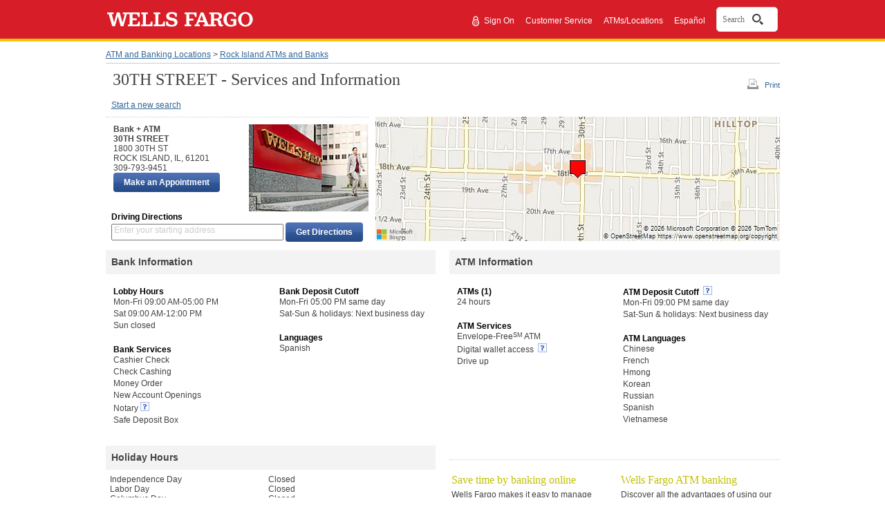

--- FILE ---
content_type: text/html;charset=UTF-8
request_url: https://www.wellsfargo.com/locator/bank/1800__30TH__ST_ROCK__ISLAND_IL_61201/
body_size: 5365
content:
<!DOCTYPE html>












		<html xml:lang="en" lang="en">
	

<head>







<meta name="viewport" content="width=device-width, initial-scale=1.0">




<script type="text/javascript" nonce="f039dcc9-ce94-44a1-903b-5e2a67cb8d00">
    var environment= "PRODUCTION"
    var appd_key= "AD-AAB-ABJ-PZF"
    var appd_js_path= "https://static.wellsfargo.com/assets/js/wfui/appdynamics"
</script>
<script src="https://static.wellsfargo.com/assets/js/wfui/appdynamics/appdEUMConfig.js" nonce="f039dcc9-ce94-44a1-903b-5e2a67cb8d00">
</script>

<script type="text/javascript" nonce="f039dcc9-ce94-44a1-903b-5e2a67cb8d00">
    var akamaiImageHostUrl= "https://www17.wellsfargomedia.com";
</script>

<script type="text/javascript" nonce="f039dcc9-ce94-44a1-903b-5e2a67cb8d00">
	    if (self !== top) {
	        top.location = encodeURI(self.location.href)
	        document.getElementsByTagName('body')[0].setAttribute('style', 'display: none !important')
	    }
	</script>



<link rel="preconnect" href="https://c1.wfinterface.com/">
<link rel="dns-prefetch" href="https://c1.wfinterface.com/">
<script type="text/javascript" nonce="f039dcc9-ce94-44a1-903b-5e2a67cb8d00"> var utag_data = { app_id:'WWW',authenticated:'false',mpuid:'11202601292120131390866577',unique_id:'20260129092013',page_type:'BROWSER',tealium_js_path:'https://c1.wfinterface.com/tracking/main/utag.js',device_type:'DESKTOP',mt_tag_path:'https://c1.wfinterface.com/rtto/',customer_type:'',zip_code:'',environment:'PRODUCTION',lang_pref:'EN'} </script> 

<script type="text/javascript" nonce="f039dcc9-ce94-44a1-903b-5e2a67cb8d00"> var WFUI_CONTAINER = {"app_id":"WWW","environment":"PRODUCTION","top":{"sources":[]},"bottom":{"sources":[]}}; </script> 







<title>Wells Fargo Bank at 1800 30TH ST in Rock Island IL 61201</title>
<meta http-equiv="Content-Type" content="text/html; charset=utf-8">
<meta name="description" content="Get phone number, store/atm hours, services and driving directions for 30TH STREET">
	<link rel="preconnect" href="https://www.wellsfargo.com">
	<link rel="dns-prefetch" href="https://www.wellsfargo.com">
<link media="print" href="https://www.wellsfargo.com/locator/public/css/print.css" type="text/css"
	rel="preload" as="style">
<link media="print" href="https://www.wellsfargo.com/locator/public/css/print.css" type="text/css"
	rel="stylesheet">
<link media="screen" href="https://www.wellsfargo.com/locator/public/css/style.css" type="text/css"
	rel="stylesheet">
<link media="screen" href="https://www.wellsfargo.com/locator/public/css/survey.css" type="text/css"
	rel="stylesheet" />
<link media="screen" href="https://www.wellsfargo.com/locator/public/css/locator.css"
	type="text/css" rel="stylesheet" />
<link media="print" href="https://www.wellsfargo.com/locator/public/css/locatorPrint.css"
	type="text/css" rel="stylesheet" />
	<link media="screen" href="https://www.wellsfargo.com/locator/public/css/searchBox.css" type="text/css" rel="stylesheet"/>
	<link rel="canonical" href="https://www.wellsfargo.com/locator/bank/1800__30TH__ST_ROCK__ISLAND_IL_61201/"/>
	<link rel="icon" type="image/x-icon" href="/favicon.ico"/>
    <link rel="apple-touch-icon" sizes="120x120" href="https://www17.wellsfargomedia.com/assets/images/icons/apple-touch-icon_120x120.png"/>
    <link rel="apple-touch-icon" sizes="180x180" href="https://www17.wellsfargomedia.com/assets/images/icons/apple-touch-icon_180x180.png"/>
    <link rel="icon" sizes="128x128" href="https://www17.wellsfargomedia.com/assets/images/icons/icon-normal_128x128.png"/>
    <link rel="icon" sizes="192x192" href="https://www17.wellsfargomedia.com/assets/images/icons/icon-hires_192x192.png"/>
    <link rel="icon" type="image/png" href="https://www17.wellsfargomedia.com/assets/images/icons/favicon_16x32x48.png"/>
	
	
</head>

<body id="detailsPage">
	<div id="shell">
		


<div id="skiptocontent">

    
	
		<a href="#skip" class="hidden">Skip to main content</a>
	

</div>


	
	
		
                                 
          
                    






<header role="banner">
   	<div id="masthead" class="html5header c1 nxg">	
        <div class="wfLogoStripParent">
              <div class="wfLogoStripChild">
		    <div id="brand">
                
		<a href="/">
			<img role="img" alt="Wells Fargo Home Page" src="https://www17.wellsfargomedia.com/assets/images/css/template/homepage/homepage-horz-logo.svg" />
		</a>
	
            </div>
	    <div id="topSearch">
				
				
				
					<ul>		
				
				
					<li role="presentation"><a href="https://connect.secure.wellsfargo.com/auth/login/present?origin=cob&amp;LOB=CONS" class="signIn">Sign On</a> <span style="float: left; margin-top: -2px; margin-right: 2px;"><img alt="Secure" src="https://www17.wellsfargomedia.com/assets/images/css/template/homepage/homepage-lock.svg" /></span></li>
				
				
					<li role="presentation">
		        <a href="/help/">Customer Service</a>
	</li>
				
					<li role="presentation">
		<a href="/locator/">ATMs/Locations</a>
	</li>
				
					<li role="presentation"><a class="espToggle langCursor" href="#" data-content-id="c29content00" xml:lang="es" lang="es">Español</a></li>
					
			</ul>
			
			    				
				
				     <div id="nxgSearch">
						<button id="nxgSearchButton">
							<span class="nxgSearchText">Search</span>&nbsp;
							<span class="nxgVisuallyHidden" id="nxgSearchDescription">Opens a dialog.</span>
							<span class="nxgSearchIcon"></span>
						</button>
                     </div>
				
			
		</div>
        </div>
     </div>
	  
    </div>
</header>
          
                                 
          


	


<script type="text/javascript" nonce="f039dcc9-ce94-44a1-903b-5e2a67cb8d00">
	var locLang = 'EN';
	var locatorLang = "EN";
	if(locLang === null || locLang === '') {
		locLang = 'EN';
	}
	if(locatorLang === null || locatorLang === '') {
		locatorLang = 'EN';
	}
</script>

		<div id="main">
			<div>

				<div id="breadcrumbs">
					<a href="/locator/">ATM and Banking Locations</a> &gt; <a
						href="/locator/search/61201/">Rock Island ATMs and Banks</a>
				</div>
				 
				 	
 				
				<div id="headerUtilSection">
				<div id="tools">
					<a id="printLink" href="#" class="print-link-hash">Print</a>
					
				</div>
				<h1 id="skip"> 30TH STREET - Services and Information</h1>
			</div>
				
				<div id="navLinks" class="section">
					 <a
						href="/locator/">Start a new search</a>
						
						
				</div>

				<div id="bankSection" class="section" itemtype="http://schema.org/FinancialService">
					<div id="bankDetailsSection" class="left" itemtype="http://schema.org/BankOrCreditUnion">
						<div id="bankDetails" class="innerLeft">
							<div class="vcard" itemprop="location" itemtype="http://schema.org/Place">
								<div class="fn heading">
									Bank + ATM
								</div>
								<address class="adr" lang="en" itemprop="address" itemtype="http://schema.org/PostalAddress">
									<div class="fn heading" itemprop="addressLocality">30TH STREET
									 </div>
									<div itemprop="addressRegion">1800 30TH ST</div>
									<div class="street-address"></div>
									<div>
										<span class="locality" itemprop="addressLocality">ROCK ISLAND</span>, <abbr
											class="region" itemprop="addressRegion" title="Illinois">IL</abbr>,
										<span class="postal-code" itemprop="postalCode">61201</span>
									</div>
								</address>
								<div class="tel" itemprop="telephone">309-793-9451</div>
							</div>
							
								
										<div  id="makeAppt">
										<input type="button" value="Make an Appointment" class="c7 utilitybtn searchButton" id="maa1button"  data-maa-uri="https://appointments.wellsfargo.com/maa/appointment/?storeid=AB87416"/>	
										</div>
									
							
						</div>
						<div id="bankImage" class="innerRight" itemprop="image">
							<img src="https://www17.wellsfargomedia.com/assets/images/locator/store.jpg" alt="Image of Wells Fargo Bank">
							
							
						</div>
						<div id="getDirectionsSection" role="search">
							<form method="get" action="/locator/directions/">
								<h3>Driving Directions</h3>
								<div class="getDirModule">
									<label class="getDirLabel addressLabel" for="getDirField">Enter
										your starting address</label> <input type="text"
										class="getDirField addressField espgetDirLabel" maxlength="128"
										id="getDirField" name="stAddr" id="fromAddress" autocomplete="off"/>
										<input type="hidden"
										value="0" class="getDirDestination" name="slIndex" id="selectedLocationIndex" /> <input
										type="submit" value="Get Directions"
										class="c7 utilitybtn getDirButton" />
										<input type="hidden" name="exUrl" value="Y"/>
								</div>
							</form>
						</div>
					</div>
					<div id="bankMapSection" class="right" itemprop="location" itemtype="http://schema.org/Place">
						<div id="myMap" itemprop="geo" itemtype="http://schema.org/GeoCoordinates">
							<img
								src="https://dev.virtualearth.net/REST/v1/Imagery/Map/Road/41.493161,-90.557611/15?mapSize=585,180&amp;pp=41.493161,-90.557611;7;&amp;key=Ao8lyPTN4sHmu5T-QyeTQo8SaMn1JgjkgeJJMclqRd0vWH0bG41ROinOn5-UCvtl"
								alt="Bank location centered on map" />
						</div>
					</div>
				</div>
				
						
								
				    	
				
					







<div class="section">
	<div id="bankInfoSection" class="left" itemtype="http://schema.org/FinancialService">
		<section>
			<h2 itemprop="headline">Bank Information</h2>
			<div class="innerLeft" itemtype="http://schema.org/BankOrCreditUnion">
				
						
				<h3 itemprop="headline">Lobby Hours</h3>
						<ul lang="en" itemtype="http://schema.org/FinancialService">
						
								<li style="white-space:nowrap" itemprop="openingHours">Mon-Fri 09:00 AM-05:00 PM</li>
							
								<li style="white-space:nowrap" itemprop="openingHours">Sat 09:00 AM-12:00 PM</li>
							
								<li style="white-space:nowrap" itemprop="openingHours">Sun closed</li>
							
						</ul>
						
					
				
						
				
				<h3 itemprop="headline">Bank Services</h3>
					<ul itemtype="http://schema.org/FinancialService">
						
								
								
								<li>Cashier Check</li>
								
						
								
								
								<li>Check Cashing</li>
								
						
								
								
								<li>Money Order</li>
								
						
								
								
								<li>New Account Openings</li>
								
						
								
								<li>Notary&nbsp;<a href="#" class="c29link imgOnly" id="c29link3" data-content-id="3" aria-haspopup="true"><img src="https://www17.wellsfargomedia.com/assets/images/locator/more-information-icon.gif" alt="What is bank within a location?"></a></li>
								
								
						
								
								
								<li>Safe Deposit Box</li>
								
						
						</ul>
						
					
				
			</div>
			<div class="innerRight" itemtype="http://schema.org/BankOrCreditUnion">
			
				
			
				
						
						<h3 itemprop="headline">Bank Deposit Cutoff</h3>
				<ul lang="en" itemtype="http://schema.org/FinancialService">
					
								<li>Mon-Fri 05:00 PM same day</li>
					
								<li>Sat-Sun &amp; holidays: Next business day</li>
					
						
				</ul>
				
					
					
						
				<h3 itemprop="headline">Languages</h3>
					<ul itemtype="http://schema.org/FinancialService">
					
							
								<li itemtype="http://schema.org/Language">Spanish</li>
							
						
					</ul>
				
				
			</div>
		</section>
	</div>
	
	<div id="ATMInfoSection" class="right" itemtype="http://schema.org/AutomatedTeller">
		<section>
			<h2>ATM Information</h2>
			<div class="innerLeft" itemtype="http://schema.org/BankOrCreditUnion">
				<h3>ATMs (1)</h3>
				<ul lang="en" itemtype="http://schema.org/FinancialService">
					<li style="white-space:nowrap" itemprop="openingHours">24 hours</li>
				</ul>
				
						
				<h3 itemprop="headline">ATM Services</h3>
				<ul itemtype="http://schema.org/FinancialService">
					
										<li>

										Envelope-Free<sup>SM</sup> ATM
										
										
										</li>
									
										<li>

										Digital wallet access
										
											&nbsp;<a href="#" class="c29link imgOnly" id="c29link6" data-content-id="6"><img src="https://www17.wellsfargomedia.com/assets/images/locator/more-information-icon.gif" alt="Learn about digital wallet access"> </a>
										
										
										</li>
									
										<li>

										Drive up
										
										
										</li>
									
						
				</ul>
				
					
			</div>
			<div class="innerRight" itemtype="http://schema.org/BankOrCreditUnion">
				
						
						
							<h3 itemprop="headline">

							ATM Deposit Cutoff&nbsp;<a href="#" class="c29link imgOnly" id="c29link4" data-content-id="4" aria-haspopup="true">
							<img src="https://www17.wellsfargomedia.com/assets/images/locator/more-information-icon.gif" alt="explain this"></a>
							</h3>
						
							
					
					
				
	
				<ul lang="en" itemtype="http://schema.org/FinancialService">
					
						
							
								<li itemprop="openingHours">Mon-Fri 09:00 PM same day</li>
							
								<li itemprop="openingHours">Sat-Sun &amp; holidays: Next business day</li>
							
						
					
				</ul>
				
				
						
					
				<h3 itemprop="headline">ATM Languages</h3>
				<ul lang="en" itemtype="http://schema.org/FinancialService">
							
								<li itemtype="http://schema.org/Language">Chinese</li>
							
								<li itemtype="http://schema.org/Language">French</li>
							
								<li itemtype="http://schema.org/Language">Hmong</li>
							
								<li itemtype="http://schema.org/Language">Korean</li>
							
								<li itemtype="http://schema.org/Language">Russian</li>
							
								<li itemtype="http://schema.org/Language">Spanish</li>
							
								<li itemtype="http://schema.org/Language">Vietnamese</li>
							
						
				</ul>
				
					
			</div>
		</section>
	</div>
	
</div>

<div class="section">

	<div id="holidayHoursSection" class="left" itemsprop="openingHoursSpecification" itemtype="http://schema.org/openingHoursSpecification">
		<section>
			<h2 itemprop="headline">Holiday Hours</h2>
			<div class="innerLeft" itemprop="closes">
				
					
				<dl lang="en">
						<dt>
							INDEPENDENCE DAY
						</dt>
						<dd>
							Closed
						</dd>
				</dl>
					
				
					
				<dl lang="en">
						<dt>
							LABOR DAY
						</dt>
						<dd>
							Closed
						</dd>
				</dl>
					
				
					
				<dl lang="en">
						<dt>
							COLUMBUS DAY
						</dt>
						<dd>
							Closed
						</dd>
				</dl>
					
				
					
				<dl lang="en">
						<dt>
							VETERANS DAY
						</dt>
						<dd>
							Closed
						</dd>
				</dl>
					
				
					
				<dl lang="en">
						<dt>
							THANKSGIVING
						</dt>
						<dd>
							Closed
						</dd>
				</dl>
					
				
					
				<dl lang="en">
						<dt>
							CHRISTMAS EVE
						</dt>
						<dd>
							Closing at 12:00 PM
						</dd>
				</dl>
					
				
					
				<dl lang="en">
						<dt>
							CHRISTMAS
						</dt>
						<dd>
							Closed
						</dd>
				</dl>
					
				
					
				<dl lang="en">
						<dt>
							NEW YEARS
						</dt>
						<dd>
							Closed
						</dd>
				</dl>
					
				
					
				
					
				
					
				
					
				
					
				
				<br clear="all">
			</div>
			<div class="innerRight" itemprop="closes">
				
					
				
					
				
					
				
					
				
					
				
					
				
					
				
					
				
					
				<dl lang="en">
						<dt>
							MLK JR DAY
						</dt>
						<dd>
							Closed
						</dd>
				</dl>
					
				
					
				<dl lang="en">
						<dt>
							PRESIDENTS DAY
						</dt>
						<dd>
							Closed
						</dd>
				</dl>
					
				
					
				<dl lang="en">
						<dt>
							EASTER
						</dt>
						<dd>
							Closed
						</dd>
				</dl>
					
				
					
				<dl lang="en">
						<dt>
							MEMORIAL DAY
						</dt>
						<dd>
							Closed
						</dd>
				</dl>
					
				
					
				<dl lang="en">
						<dt>
							JUNETEENTH
						</dt>
						<dd>
							Closed
						</dd>
				</dl>
					
				
				<br clear="all">
			</div>
		</section>
	</div>

	<div id="tasSection" class="right">
		<section>
			<div class="innerLeft">
			<div class="servicesContent">Save time by banking online</div>
				<p class="innerSuggestions">Wells Fargo makes it easy to manage your accounts, order products, and pay bills online</p>				
				<ul itemprop="itemListElement" itemtype="http://schema.org/FinancialService">
					
						
						
							<li><a href="/online-banking/bill-pay/">Set up bill pay</a></li>					
							<li><a href="/help/direct-deposit">Set Up Direct Deposit</a></li>
							<li><a href="/mobile/index">Learn about Mobile banking</a></li>
							<li><a href="/investing/wellstrade-online-brokerage/">Open an Online Brokerage Account</a></li>
						
						
					
				</ul>
			</div>
			<div class="innerRight" itemtype="http://schema.org/AutomatedTeller">
				<div class="servicesContent">Wells Fargo ATM banking</div>
				<p class="innerSuggestions">Discover all the advantages of using our secure, automated ATMs</p>
				<ul itemtype="http://schema.org/FinancialService">
					
						
						
							<li><a href="/atm">What our ATMs can do</a></li>
						
						
				</ul>
			</div>
		</section>
	</div>
</div>
				
				


				





<div id="otherServicesSection" role="complementary" itemprop="itemOffered"itemtype="http://schema.org/FinancialService">
	<div class="assistance">
		<aside>
			<nav>
				<h2 class="subdued" itemprop="headline">Need Assistance?</h2>
				<ul itemprop="hasOfferCatalog"itemtype="http://schema.org/OfferCatalog">
				
					
					
						<li itemprop="itemListElement"itemtype="http://schema.org/Offer"><a href="/help/locations" itemprop="url">Locator Help</a></li>
					
								
				</ul>
			</nav>
		</aside>
	</div>
	<div class="otherServices">
		<aside>
			<nav>
				
					
					
						<h2 class="subdued" itemprop="headline">Find a location for a specific <span class="nobr" lang="en">Wells Fargo</span> service</h2>
					
				
				<ul itemprop="hasOfferCatalog"itemtype="http://schema.org/OfferCatalog">
				
					
					
						<li itemprop="itemListElement"itemtype="http://schema.org/Offer"><a href="https://homeloans.wellsfargo.com/search/" itemprop="url">Mortgage Branch Locations</a></li>
						<li itemprop="itemListElement"itemtype="http://schema.org/Offer"><a href="/locator/wellsfargoadvisors/" itemprop="url">Wells Fargo Advisors Locations</a></li>
					
				
							
				</ul>
			</nav>
		</aside>
	</div>
	<div class="otherServices twoCol espText" itemprop="products">
		<aside>
			<nav>
				<h2 class="subdued" itemprop="headline">Learn more about our popular products and services</h2>
				<ul style="float:left" itemprop="hasOfferCatalog"itemtype="http://schema.org/OfferCatalog">
				
					
					
						<li itemprop="itemListElement" itemtype="http://schema.org/Offer"><a href="/checking/" itemprop="url">Checking Accounts</a></li>
						<li itemprop="itemListElement" itemtype="http://schema.org/Offer"><a href="/mortgage/" itemprop="url">Mortgage</a></li>
					
								
				</ul>

				<ul style="float:left" itemprop="hasOfferCatalog"itemtype="http://schema.org/OfferCatalog">
				
						
						
         					<li itemprop="itemListElement" itemtype="http://schema.org/Offer"><a href="/credit-cards/" itemprop="url"> Credit Cards</a></li>
         					<li itemprop="itemListElement" itemtype="http://schema.org/Offer"><a href="/personal-loans/" itemprop="url">Personal Loans</a></li>
						
								
				</ul>
			</nav>
		</aside>
	</div>
</div>
				
<div id="contactSection" role="complementary" itemprop="itemOffered" itemtype="http://schema.org/FinancialService">
	<div id="info">
		<aside>
			<h2 class="subdued" itemprop="headline">Questions about banking, mortgage, and investment services?</h2>
			<p itemprop="telephone">
				Call 1-800-869-3557, 24 hours a day - 7 days a week<br/><br/>
				Small business customers 1-800-225-5935<br/>
				24 hours a day - 7 days a week
			</p>
		</aside>
	</div>
</div>
				
<div id="affiliateDisclosure" itemtype="http://schema.org/BankOrCreditUnion">
	<p>
		<span lang="en" class="nobr" itemprop="name">Wells Fargo Advisors</span> is a trade name used by <span lang="en" class="nobr" itemprop="name">Wells Fargo Clearing Services</span>, LLC and  <span lang="en" class="nobr" itemprop="name">Wells Fargo Advisors</span> Financial Network, LLC, Members SIPC, separate registered broker-dealers and non-bank affiliates of  <span lang="en" class="nobr" itemprop="name">Wells Fargo</span> & Company.<br/><br />Deposit products offered by Wells Fargo Bank, N.A. Member FDIC.
	</p>
	<div lang="en" class="c20equal">Equal Housing Lender</div>
</div>

			</div>
		</div>

		
		
	   			
		       
		       		


<footer role="contentinfo">
	<div class="html5footer c9" id="pageFooter">
          
            
                <div class="c9content">
    
    
    <nav role="navigation">
            	<div class="html5nav">
					<ul class="navList">						
                        
                        <li>
					<a data-cid="tcm:84-54398-16" data-ctid="tcm:91-1866-32"   href="/privacy-security/">Privacy, Cookies, Security &amp; Legal</a>
				</li>
                        
                        <li>
					<a data-cid="tcm:84-54398-16" data-ctid="tcm:91-1866-32"   href="/privacy-security/opt-out-notice/">Do Not Sell or Share My Personal Information</a>
				</li>
                        
                        <li>
					<a data-cid="tcm:84-54398-16" data-ctid="tcm:91-1866-32"   href="/privacy-security/notice-of-data-collection/">Notice of Data Collection</a>
				</li>
                        
                        <li>
					<a data-cid="tcm:84-54398-16" data-ctid="tcm:91-1866-32"   href="/privacy-security/terms/">General Terms of Use</a>
				</li>
                        
                        <li>
					<a data-cid="tcm:84-54398-16" data-ctid="tcm:91-1866-32"   href="/privacy-security/fraud/report/">Report Fraud</a>
				</li>
                        
                        <li>
					<a data-cid="tcm:84-54398-16" data-ctid="tcm:91-1866-32"   href="/sitemap">Sitemap</a>
				</li>
                        
                        <li>
					<a data-cid="tcm:84-54398-16" data-ctid="tcm:91-1866-32"   href="/about/">About Wells Fargo</a>
				</li>
                        
                        <li>
		<a data-cid="tcm:84-54398-16" data-ctid="tcm:91-1866-32"   href="/about/careers/">Careers</a>
	</li>
                        
                        <li>
					<a data-cid="tcm:84-54398-16" data-ctid="tcm:91-1866-32"   href="/about/inclusion/">Inclusion and Accessibility</a>
				</li>
                        
                        <li>
					<a href="/">Home</a>
				</li>
                                               
					</ul>
				</div>
			</nav>
    

    
		<p>© 1999 - 2026 Wells Fargo. NMLSR ID 399801</p>
	

</div>            
          
            
        

        
    </div>
</footer>






		        
	        




<script src="https://static.wellsfargo.com/assets/js/wfui/container/wfui-container-bottom.js" nonce="f039dcc9-ce94-44a1-903b-5e2a67cb8d00"></script>





	</div>
	
<div class="c29content" id="c29Content1" aria-labelledby="c29heading1" data-content-id="1">
	<h2 id="c29heading1">Bank Within a Location</h2>
	<p>
		A Bank located in a grocery store. These locations have ATMs, teller services, and a private office for customer meetings.
	</p>
</div>

<div class="c29content" id="c29Content2" data-content-id="2" aria-labelledby="c29heading2">
	<h2 id="c29heading2">Make an appointment</h2>
	<p>
		These locations allow you to schedule an appointment to meet with a Wells Fargo banker at a time that works for you.
	</p>
</div>

<div class="c29content" id="c29Content3" data-content-id="3" aria-labelledby="c29heading3">
	<h2 id="c29heading3">Notary Service</h2>
	<p>
		Banking locations with a notary service available. Please call the location in advance to meet with a notary.
	</p>
</div>

<div class="c29content" id="c29Content4" data-content-id="4" aria-labelledby="c29heading4">
	<h2 id="c29heading4">ATM Deposit Cutoff</h2>
	<p>
		Checks deposited at Envelope-Free<sup>SM</sup> ATMs before 9:00 pm weekdays are considered received that same day. Checks deposited after 9:00 pm weekdays or on bank holidays are considered received the next business day. Cash deposits are available for use immediately.
	</p>
</div>

<div class="c29content" id="c29Content5" data-content-id="5" aria-labelledby="c29heading5">
	<h2 id="c29heading5">ATM Deposit Cutoff </h2>
	<p>
		Checks deposited at Envelope-Free<sup>SM</sup> ATMs before 8:00 pm weekdays are considered received that same day. Checks deposited after 8:00 pm weekdays or on bank holidays are considered received the next business day. Cash deposits are available for use immediately. 
	</p>
</div>

<div class="c29content" id="c29Content6" data-content-id="6" aria-labelledby="c29heading6">
	<h2 id="c29heading6">Digital wallet access </h2>
	<p>
		Add your Wells Fargo Debit or 
		<em>EasyPay® </em>
		Cards to your digital wallet to easily access your accounts at a Wells Fargo ATM displaying the contactless symbol.
		<br/>
				<br/>
		Important information
		<br/>
				<br/>
		Digital wallet access is available at Wells Fargo ATMs displaying the contactless symbol for Wells Fargo Debit and 
		<em>Wells Fargo EasyPay® </em>
		Cards in Wells Fargo-supported digital wallets. Availability may be affected by your mobile carrier’s coverage area. Your mobile carrier’s message and data rates may apply. Some ATMs within secure locations may require a card for entry.
	</p>
</div>

<div class="c29content" id="c29Content7" data-content-id="7" aria-labelledby="c29heading7">
	<h2 id="c29heading7">ATM Access Code </h2>
	<p>
		Use the 
		<em>Wells Fargo Mobile® </em>
		app to request an ATM Access Code to access your accounts without your debit card at any Wells Fargo ATM.
		<br/>
				<br/>
		Important information
		<br/>
				<br/>
		ATM Access Codes are available for use at all Wells Fargo ATMs for Wells Fargo Debit and ATM Cards, and 
		<em>Wells Fargo EasyPay® </em>
		Cards using the 
		<em>Wells Fargo Mobile® </em>
		app. Availability may be affected by your mobile carrier’s coverage area. Your mobile carrier’s message and data rates may apply. Some ATMs within secure locations may require a card for entry.
	</p>
</div>


	<script type="text/javascript" src="/locator/public/js/jquery.min.js" nonce="f039dcc9-ce94-44a1-903b-5e2a67cb8d00"></script>
<script type="text/javascript" src="/locator/public/js/jquery-ui.js" nonce="f039dcc9-ce94-44a1-903b-5e2a67cb8d00"></script>
<script type="text/javascript" src="/locator/public/js/public_common.js" nonce="f039dcc9-ce94-44a1-903b-5e2a67cb8d00"></script>
<script type="text/javascript" src="/locator/public/js/balloonHelpStandalone.js" nonce="f039dcc9-ce94-44a1-903b-5e2a67cb8d00"></script>
<script type="text/javascript" src="/locator/public/js/locator.js" nonce="f039dcc9-ce94-44a1-903b-5e2a67cb8d00"></script>
<script type="text/javascript" nonce="f039dcc9-ce94-44a1-903b-5e2a67cb8d00">
    $(document).ready(function() {
	 $('a.link-hash').click(function(e) { e.preventDefault ? e.preventDefault() : e.returnValue = false; });
	   $('a.print-link-hash').click(function(e) { 
    e.preventDefault ? e.preventDefault() : e.returnValue = false; 
	 window.print();
  });
	   
	    $('.alert-content').find('a').on('click',function(e) {
           e.preventDefault ? e.preventDefault() : e.returnValue = false;
           window.open('', "child");
       });
 });
</script>
	<script type="text/javascript" nonce="f039dcc9-ce94-44a1-903b-5e2a67cb8d00">
		$(document).ready(function() {
			$('#maa1button').click(function() {
					var maaUrl = $('#maa1button').attr('data-maa-uri');
					location.href=maaUrl;

					}); 
			}); 
    </script>
<script type="text/javascript"  src="/aiO-oT3CA4V92yameKFs/hYOp6VL88fzNrX/WxUOJSAB/GENcbwUy/GjIB"></script></body>
</html>

--- FILE ---
content_type: text/css;charset=UTF-8
request_url: https://www.wellsfargo.com/locator/public/css/print.css
body_size: 4180
content:
body{margin:0;padding:4pt;background-color:#fff;font-family:arial,helvetica,sans-serif;color:#000}#masthead{width:100%;height:55pt;margin:0 0 5pt 0;padding:0;vertical-align:top;border-bottom:1px solid #000}#brand{float:left;width:168pt;margin:0 5pt 0 0;padding:0;vertical-align:top}#logo{padding:0 2pt 0 0}#contentCol{width:99.5%;margin:0;padding:0;vertical-align:top}#printWrap{position:absolute;top:65pt;left:3pt;width:600pt;margin-bottom:5pt;clear:right}#main{padding:7pt 0 6pt 0}#leftCol{display:none;width:0}#printHeader{display:block;font-size:1em;border-bottom:1pt solid #000;width:100%;vertical-align:top;padding-bottom:4pt}#title{padding:0;margin:0}.prMarker{font-weight:bold;padding:0 4pt;font-size:110%}div.clearer{display:none}/*\*/#contentCol{float:left}div.clearer{display:inherit;clear:left;line-height:0;height:0}/**/a.navCurrent:link,a.navCurrent:visited{text-decoration:none}a.subNav:link,a.subNav:visited{text-decoration:none}img{display:inline;border:0}a.closeLink{display:none}#tabNav,#tabNav2,#coach,#utilities,#printhead,#topSearch,#printLink,#leftCol .generictext,#leftCol .c15,#appStatus{display:none;visibility:hidden}.introPromoHeader,.introPromoContent,.categoryName img,.c13Title,.promo,.relatedInfo,.footer1,.adv,.backToTop,.slogan,td.bgCa4 img,.c27a .c27back{display:none}.pubChatButton{display:none}.bgNeuBs img,.bgNeuOr img,.bgLtOr img,.bgPrOr img,.bgDkOr img,.bgNeuGr img,.bgLtGr img,.bgPrGr img,.bgDkGr img,.bgNeuRd img,.bgLtRd img,.bgPrRd img,.bgDkRd img,.bgNeuBl img,.bgLtBl img,.bgPrBl img,.bgDkBl img,.bgNeuGy img,.bgLtGy img,.bgPrGy img,.bgDkGy img,.bgNeuBs img,.bgLtBs img,.bgPrBs img,.bgDkBs img,.bgC13 img{display:none}.introPromoActionOr,.introPromoActionGr,.introPromoActionRd,.introPromoActionBl,.introPromoActionGy,.introPromoActionBs,.c45Layout,.c13Content,.c13Links h3 a{display:none}a:link,a:visited{color:#000;text-decoration:underline}a sup{text-decoration:none}h1{font-size:100%}h2{font-size:87%}h3{font-size:81%}h1 sup{font-size:90%}li{padding-bottom:3pt}form{margin:0}td{background-color:#fff}.c23Title{font-weight:bold}#footer{text-align:center;border:0}.footnote,.footer2,.c20disclosure{font-size:68%;padding-left:1pt}.c18Body,.f10Text,.c24Text{font-size:75%;padding-left:3pt;margin:0}h3.c18Title{font-size:75%;font-weight:bold;color:#000;padding-left:3pt;margin-bottom:0}.c24Link,.f10Link,.sideTextAdLink a.subNav{font-size:70%}.introContent,.c10text,.c10aLink,.c10noLink,.c27toc,.c14Endash,.backToTop,.linklist,.c33,.c33Link{font-size:75%}.c24InfoTitle{font-size:75%;font-weight:bold;color:#000;padding-left:3pt;margin-bottom:0}.subNavTitle,.subNavItemOn{font-weight:bold}.c13Quote{color:#000;font-size:9pt}.sideTextAdLink{font-size:1em;padding-left:3pt}.generictext,.smaller-text{vertical-align:top;font-size:75%;margin-top:0}.c9layout,.c9layoutRight{font-size:75%;width:100%;vertical-align:top;margin-bottom:10pt}.c9layout img{float:left;margin-right:12pt}.c9layoutRight img{float:right;margin-left:10pt}.c9layout p{margin:10pt 0 0 0}.c9layout div.clearer{display:inherit;clear:left;line-height:0;height:0}#contentCol .dtcolor{border:0;border-left:1pt solid #ccc}#contentCol th.tableTitle,td.tableTitle{font-weight:bold;text-align:left;padding:2pt;border:0;border-right:1pt solid #ccc;border-bottom:1pt solid #ccc;color:#fff;background-color:#330}#contentCol td.tableDataYel,th.tableDataYel{padding:2pt;border:0;border-right:1pt solid #ccc;border-bottom:1pt solid #ccc;background-color:#ffc}#contentCol th.tableSubtitle,td.tableSubtitle{font-weight:bold;text-align:left;padding:2pt;border:0;border-right:1pt solid #ccc;border-bottom:1pt solid #ccc;background-color:#d4d7b4}#contentCol td.tableData,th.tableData{padding:2pt;border:0;border-right:1pt solid #ccc;border-bottom:1pt solid #ccc;background-color:#fff}#contentCol td.tableRestrictions{padding:2pt;border:0;border-right:1pt solid #b8b8b8;border-bottom:1pt solid #ccc;background-color:#e6e6e6}#contentCol th.tableBlank,td.tableBlank{padding:2pt;border:0;border-right:1pt solid #b8b8b8;border-bottom:1pt solid #ccc;background-color:#e6e6e6}.body-header,.c44{font-size:75%;font-weight:bold}ol{font-size:75%;margin-bottom:3pt;margin-top:0}ol.nested{font-size:100%;list-style-type:lower-alpha}ol.nested2{font-size:100%}ul{font-size:75%;margin-bottom:3pt;margin-top:0}ul.nested{font-size:100%}p{margin-bottom:20pt;margin-top:0}.infoBox p{font-size:68%;padding-left:3pt;margin:0 0 4pt 0}.infoBox p.c24Link{font-size:68%;padding-left:3pt;margin:-5pt 0 0 0}.bodyPromo,.infoBox,.liveHelp{width:151pt}#c4Layout{width:97.5%;margin:0}#c4Layout .c4Right{margin:0;font-size:75%}#c4Plain{width:97.5%;margin:0;border-right:6pt solid #fff;height:83pt}#c4Plain .c4Left{background-color:#fff;width:150pt;border-right:5pt solid #fff}.c4P{margin:0 0 13pt 0;font-size:75%;vertical-align:top}.c4Right1 p,.c4Right2 p,.c4Right3 p,.c4Right4 p,.c4Right5 p,.c4Right6 p{margin:0 0 8pt 0;padding:0;font-size:75%;font-weight:bold}.c4Right1 h2,.c4Right2 h2,.c4Right3 h2,.c4Right4 h2,.c4Right5 h2,.c4Right6 h2{margin:8pt 0 0 0;font-size:105%;font-weight:bold}.c4Link1,.c4Link2,.c4Link3,.c4Link4,.c4Link5,.c4Link6{font-size:75%;font-weight:bold}#c4Promo,#c4Slogan1,#c4Slogan2,#c4Slogan3,#c4Slogan4,#c4Slogan5,#c4Slogan6,#c4Layout .c4Left{display:none}.c7Layout{width:100%;padding:0;margin:0;border:0}.c7Left{width:50%;vertical-align:top}.c7Right{width:50%;vertical-align:top}.c7Left .c7{padding:0;margin:0 8pt 15pt 5pt}.c7Right .c7{padding:0;margin:0 0 15pt 8pt}.c7 p{margin:0}.categoryName{font-size:75%;font-weight:bold;margin-bottom:0}h3.categoryName a{display:block;padding:0 0 0 3pt}.c8{width:100%;padding:0;margin:0 16pt 20pt 0}.c8Layout{width:100%;padding:0;margin:0;border:0}.c8Left,.c8Right{width:50%;vertical-align:top}.c8Left{margin-right:8pt}.c8Right{margin-left:8pt}.c8 h3{padding-left:3pt}#multiCol{width:97.5%;padding:0;margin:7pt 0 20pt 0;border:0}#rightCol{vertical-align:top;margin:0 -1pt 0 13pt}#gutter{width:13pt}.divider{height:1pt;line-height:1pt;margin-bottom:15pt}.c38,.c26{font-size:68%;margin-bottom:15pt;padding-left:1pt;clear:both;width:90%}.c26img{margin-bottom:15pt}.c20{width:100%;margin:0 0 20pt 0}.c20 a.productCta{float:right;background:#fff none;font-size:75%}.c20 h3.categoryName{padding-top:0;margin:4pt 0 0 0;color:#000}.c20 p{margin-bottom:0}.indexItem{width:100%;margin:0 0 16pt 0}.indexItem h3.categoryName{border:0}h2.subhead{margin-top:0;margin-bottom:5pt}.c10Layout{margin:0 0 17pt 0}.c17layout{margin-top:9pt}#layout .c10Left,#dRightCol .c10Left{padding:1pt 4pt 1pt 0;font-size:70%;font-weight:bold;white-space:nowrap}#layout .c10Right,#dRightCol .c10Right{font-size:70%;font-weight:bold;white-space:nowrap}.c10Holder,.c17Holder{margin:0}#multiCol .c10Layout,.c17layout{margin:0 0 20pt 0}a.c10Link:link,a.c10Link:visited,a.c10Link:hover,a.c10Link:active{display:block;font-weight:bold;text-decoration:underline;padding:0 5pt 1pt 4pt}h2.viewAll{font-size:75%;padding:3pt 0 1pt 4pt;margin-bottom:18pt}.c11text{font-size:75%;margin-bottom:12pt}.c11text strong{padding-left:1pt}.t15Layout{margin:0 16pt 23pt 0;padding-left:6pt}#dMast{width:100%;border-bottom:1pt solid #000}#dMastRightThin,#dSubNav,#dLeftCol,.navBtnShell{display:none}#dMastLeft{padding-bottom:2pt}.dFooter{text-align:center;font-size:68%;color:#666;margin-bottom:15pt}.dDiscImage{text-align:center;margin-bottom:15pt}.dDiscl{text-align:left;color:#666;margin-top:15pt;width:600pt}div.imageList{vertical-align:top;white-space:nowrap;margin-bottom:5pt;font-size:75%}.doubleList{vertical-align:top;width:390pt;margin-top:5pt}.doubleList td{padding:10pt 15pt 0 0}.doubleList td div.generictext{margin-bottom:10pt}.doubleListRightLine{border-left:1pt solid #666;padding-left:10pt}.doubleListRight div{margin-left:15pt}.doubleListRightLine div{margin-left:15pt}.listImg{width:145pt;margin-bottom:10pt;overflow:hidden}.c13{width:100%;padding:0;margin:0 0 15px 0}.c13Links{vertical-align:top}.c13Links h3{font-size:68%;padding:2px 0;margin-bottom:4px;color:#000}
.c13Links a{display:block;margin:0 0 2px 0;padding:0;font-size:75%;width:160pt}.c21,#contentCol .c21,#jump .c21,#L6a .c21{width:99.5%;border:0;border:1pt solid #000;margin:0 0 20pt 0;padding:0}.c21 th,#contentCol .c21 th,#jump .c21 th,#L6a .c21 th{font-size:75%;vertical-align:top;text-align:left;padding:3pt 4pt;border:0;border-right:1pt solid #000;border-bottom:1pt solid #000}.c21 th.c21Hdr,#contentCol .c21 th.c21Hdr,#jump .c21 th.c21Hdr,#L6a .c21 th.c21Hdr{text-align:left;padding:3pt 4pt;border-right:1pt solid #000;border-bottom:1pt solid #ccc}.c21 td,#contentCol .c21 td,#jump .c21 td,#L6a .c21 td{font-size:75%;vertical-align:top;padding:3pt 4pt;border-right:1pt solid #000;border-bottom:1pt solid #000;color:#000}.c21 th.c21Blank,#contentCol .c21 th.c21Blank,#jump .c21 th.c21Blank,#L6a .c21 th.c21Blank{border-top:0;border-bottom:1pt solid #ccc}.c21 caption,#contentCol .c21 caption,#jump .c21 caption,#L6a .c21 caption{margin-top:10pt;padding:3pt 4pt;font-size:75%;font-weight:bold;text-align:left}.c21 .c21axis{display:table-row}.c21 .c21axis a{display:none}tr.c21group{display:table-row}tr.c21group td,tr.c21group th{display:table-cell}* html tr.c21group,* html .c21 .c21axis{display:block}.c27q{font-size:75%;padding-bottom:3pt}.c27a{font-size:75%;margin-bottom:15pt}.c27a div{font-weight:bold;width:auto}#c28 h2{margin:8px 0 4px 0}.c28a{font-size:75%;margin:5pt 0 10pt 20pt;padding-left:5pt}.c28q{font-size:75%;height:2em;line-height:2em;padding:0 0 10pt 10pt}#c28display{font-size:75%;margin:0 0 15pt 0;font-size:75%}#contentCol .c28a .c21 th,#contentCol .c28a .c21 td,#contentCol .c28a .c21 caption{font-size:100%}#contentCol .c28a .c9layout{font-size:100%;font-weight:normal;margin-top:3pt}#jNavlnk{font-size:75%}.hidden{display:none}.c61Content{display:none}.c5{width:100%;margin:0 0 16pt 0}.c5 h3.categoryName{border:0}#multiCol .c14 h3.categoryName{margin-left:8pt}#multiCol .c14 ul{list-style:none;margin:0 10pt 20pt 0}#multiCol .c14 ul li{padding-left:14pt;background:url(https://www17.wellsfargomedia.com/assets/images/locator/al_hyphen_gen.gif) 8pt no-repeat}#multiCol h2.faqSecHdr{padding:6pt 0 4pt 0}h2.frm{margin-bottom:10px;border-bottom:1px solid #000}h2.frm span{font-weight:normal;color:#666}#multiCol table.frmLayout{font-size:75%;margin:0 0 25px 8px}#jump table.frmLayout{font-size:75%;margin:0 0 25px 8px}#multiCol table.frmLayout td,#jump table.frmLayout td{vertical-align:top;padding-bottom:12pt}#multiCol table.frmLayout th,#jump table.frmLayout th{width:161px;padding:0 11pt 12pt 0;margin-left:8pt;vertical-align:top;text-align:left;voice-family:"\"}\"";voice-family:inherit;width:150px}#multiCol table.frmLayout span,#jump table.frmLayout span{display:block;color:#666;font-weight:normal}#multiCol table.frmLayout th img,#jump table.frmLayout th img{padding-right:5px}#multiCol table.frmLayout td input,#multiCol table.frmLayout td select,#jump table.frmLayout td input,#jump table.frmLayout td select{margin:0 5px 2px 0}#multiCol table.frmLayout td div,#jump table.frmLayout td div{float:left;margin-right:2px}#multiCol table.frmLayout td div.nolabel,#jump table.frmLayout td div.nolabel{padding-top:1.3em}#multiCol table.frmLayout td input[type="radio"],#jump table.frmLayout td input[type="radio"]{margin-bottom:-2px}#multiCol table.frmLayout td p,#jump table.frmLayout td p{color:#666;margin:0}#multiCol table.frmLayout td div.sub,#jump table.frmLayout td div.sub{float:none;vertical-align:top;padding:0 0 10px 20px}#multiCol table.frmLayout td div.sub input,#jump table.frmLayout td div.sub input{margin:0 3px -2px -23px}#multiCol table.frmLayout td label span,#jump table.frmLayout td label span{color:#666;padding-right:10px}div.buttonBarTable,div.buttonBarPage{display:none}.c26 .smaller-text{font-size:100%;color:#666}.c26 .c26,.c26 .footnote,.c38 .smaller-text,.c38 .footnote,.c38 .c38,.c26 .c38,.c38 .c26,.c26 .c21,.c26 .generictext{font-size:100%;display:inline}.chartExpand{display:none}#L6a h1,#L6b h1{font-size:130%;margin:0 0 10pt 0}#L6a h2,#L6b h2{font-size:120%;margin:0}#L6a h3,#L6b h3{font-size:110%;margin:0}#L6a .c11text,#L6b .c11text{font-size:90%}#L6a .c26,#L6b .c26,#L6a .c38,#L6b .c38{font-size:80%}#L6a .c26 .c26,#L6b .c26 .c26{font-size:100%}#L6b #L6Intro{float:left;width:608pt;height:251pt;margin:0 10pt -2pt 0;overflow:hidden;vertical-align:top}#L6b #L6Promo{float:left;width:290pt;height:186pt}#L6b #L6Slogan{float:left;width:240pt;height:174pt;overflow:hidden;vertical-align:top;padding-top:10pt;border-width:1pt 1pt 1pt 0;border-style:solid;border-color:#ccc;background:url("https://www17.wellsfargomedia.com/assets/images/locator/he_back1_gen.gif") repeat-x}#L6b #L6Slogan h2{margin:0 4pt 10pt 10pt;font-size:140%;color:#900;line-height:1.8em}#L6b #L6Slogan h2 strong{font-size:145%;letter-spacing:-1pt;line-height:1.1em}#L6b #L6Slogan h3{margin:-.4em 4pt 30pt 0;padding-left:10pt;font-size:125%;font-weight:normal;color:#666}#L6a #L6Intro{float:left;width:610pt;height:169pt;margin:0 27pt 5pt 0;overflow:hidden;vertical-align:top}#L6a #L6Promo{float:left;width:233pt;height:169pt;margin-bottom:5pt;overflow:hidden}#L6a #L6Slogan{float:left;width:270pt;height:157pt;padding-top:10pt;margin-bottom:5pt;overflow:hidden;vertical-align:middle;border-width:1pt 1pt 1pt 0;border-style:solid;border-color:#ccc;background:url("https://www17.wellsfargomedia.com/assets/images/locator/cc_back1_gen.gif") repeat-x}#L6a #L6Slogan h2{margin:0 4pt 5pt 10pt;font-size:140%;color:#900}#L6a #L6Slogan h2 strong{font-size:140%;letter-spacing:-1pt}#L6a #L6Slogan h3{margin:0 4pt 25pt 0;padding-left:10pt;font-size:125%;font-weight:normal;color:#666}#L6a object{float:left;width:233pt;height:169pt;overflow:hidden}#L6a #L6Slogan h2 sup,#L6b #L6Slogan h2 sup{font-size:75%}#L6Cta{clear:left;vertical-align:top;margin-top:10pt}#L6Tool{float:none;clear:left;width:309pt;height:230pt;margin-bottom:15pt;padding:10pt;border:1pt solid #ccc;background-color:#eeefe1}.L6Left,.L6Middle,.L6Right{float:none;margin:0 0 10pt 0}.L6Top1,.L6Top2{padding:5pt 0 0 0;font-size:90%}#L6a .c17Layout,#L6b .c17Layout{margin:0 0 25pt 0;padding:0}#phMasthead{padding-bottom:3pt;border-bottom:1pt solid #000;margin:0}#L6a h1,#L6b h1{margin:0 0 25pt 0}#L6Tool table.frmLayout th{text-align:left;padding:0 11pt 8pt 0}#L6Tool table.frmLayout{margin-top:5pt}#L6a table.c21 td,#L6b table.c21 td,#L6a table.c21 th,#L6b table.c21 th{font-size:90%}.L6Layout{font-size:90%}#L6a p.generictext,#L6b p.generictext{font-size:80%}.noPrint,.c71a a.printLink,.c71b a.printLink{display:none!important}.lbPrint{position:static!important}.lbPrint .contentWrap{overflow:visible!important}#feedback{display:none}#c96{display:none}#leftGoalsNav,{display:none}.c62{margin:0 0 12px 0;padding:0;border:1px solid #eee}.c62 h2{background:0;font-size:100%;margin:0 0 12px 0}.c62 h3{margin:0;padding:7px 3px;height:19px}.c62content h3{background:0;height:auto}a.c62toggle:link,a.c62toggle:visited,a.c62toggle:hover,a.c62toggle:active{display:block;margin-top:3px;padding:0 3px 0 0;text-align:right;text-decoration:none;font-size:90%}a.c62toggle span{display:block;float:left;width:auto;font-weight:bold;font-size:100%;color:#000;cursor:pointer}.c62content{display:none;margin:5px 10px 10px 15px}*:first-child+html .c62{width:99.5%}* html .c62{width:99.5%}.c62 .clearer{height:0;line-height:0;clear:both}.c74{width:100%;margin:0 0 8px}.c74.bordered,.c74.framed{width:100%;margin:0 0 20px}.c74 td{vertical-align:top}.c74 td a{vertical-align:top;font-weight:bold;text-decoration:none}.c74.bordered{border:solid #ccc 1px;clear:both}.c74 div.mid,.c74 td.mid,.c74 td{padding:12px 16px}.c74 td.first{padding:12px 16px 12px 0}.c74 td.last{padding:12px 0 12px 16px}.c74.minimalPadding td{padding:10px;vertical-align:top}h3.c74Caption{font:bold 16px arial;color:#696b6e;margin:0 0 3px}.c74.framed{border-bottom:1px solid #ccc;border-top:1px solid #ccc}.c74.divided td.mid,.c74.divided td.last{border-left:1px solid #ccc}.c74.divided td.first{border:0}.c74 h2{color:#44464a;font-family:Arial,Helvetica,sans-serif;font-size:95%}
.c74 h2.option1{color:#739600}.c74 h2.option2{color:#f25316}.c74.contactBar{display:none}.c76{margin:20px 50px;border:solid #ccc;border-width:1px 0}.c76 sup{font-size:40%;margin-top:-30px}.c76 p{margin:0 0 5px 0;font-family:georgia;font-size:106.25%;font-weight:normal;font-style:italic;line-height:1.4;padding:12px 0;color:#739600}.c76 p .nobr{font-family:georgia}.c76 p.c76byline{margin:-6px 0 19px 0;padding:0;font-style:normal;font-size:75%;font-family:Arial,Helvetica,sans-serif}.c90_style1,.c90_style2,.c90_style3{margin:0 0 15px 0;padding:13px 10px 0 10px}#leftCol .c90_style1,#leftCol .c90_style2,#leftCol .c90_style3{margin-right:10px}*:first-child+html .c90_style1 .c93,* html .c90_style1 .c93,*:first-child+html .c90_style2 .c93,* html .c90_style2 .c93,*:first-child+html .c90_style3 .c93,* html .c90_style3 .c93{margin-bottom:5px}.c90_style1{border:1px solid #ccc}.c90_style2{padding-top:10px;border:#ccc solid;border-width:1px 0}.c90_style3{border:0;background-color:#eee}.c90_style1 img,.c90_style2 img,.c90_style3 img{display:block;float:left;margin-right:10px}.c90_style1 h2,.c90_style2 h2,.c90_style3 h2{width:auto;margin:0 0 13px 0;padding:0;color:#44464a;font-size:115.48%}.c90txt{color:#444;margin:0 0 16px 0;padding:0;font-size:81.25%}.c90_style1 h2 a,.c90_style2 h2 a,.c90_style3 h2 a{text-decoration:none}.c90_style1 h2 a:hover,.c90_style2 h2 a :hover,.c90_style3 h2 a:hover{text-decoration:underline}.c90_style2 strong a{text-decoration:none}.c90_style2 strong a:hover{text-decoration:underline}hr.c92{margin:0 0 12px 0;border:solid #ccc;padding:0;border-width:1px 0 0 0;background-color:none;height:inherit}.c93,.c93b{margin:0 0 16px 0;padding:0;font-size:75%;font-weight:bold;text-align:right;color:#666}.c93b{padding:10px 10px 0 0;border-top:1px #ccc solid;background-position:right 10px}.c93 a,.c93b a{text-decoration:none}#L26a #printLink{width:auto;margin-right:4px}#L26a{width:991px;padding:0;margin:0 auto 10px auto;background-color:#fff;border-width:0 2px 2px 2px;border-style:solid;border-color:#ced4dd}#L26a .L26Layout{clear:both;width:975px;vertical-align:top;margin:-1px 0 0 8px;padding:0}.L26Top{font-size:75%}#L26a h3{font-size:120%;margin:0 0 4px 0}#L26a #title{border-bottom:0;vertical-align:top;margin:0 10px 15px 10px;font-size:100%}html>body #L26a .L26Layout{margin-top:0}.L26Layout div.buttonBarPage input.primary,.L26Layout div.buttonBarPage input.secondary,.L26Layout div.buttonBarPage input.tertiary{font-size:100%}.L26Left{float:left;width:623px;margin:0 30px 0 0;vertical-align:top;margin-top:20px}.L26Right .c10Holder{float:right;margin-right:0;font-size:120%}.L26Top h3,.L26Top1 h3{float:left;margin-top:5px}#multiCol .L26Left{width:524px}.L26Right{width:300px;float:left;margin-top:20px;margin-right:0;padding:0;margin-top:6px;position:relative}#multiCol .L26Right{width:200px}.L26Top{margin-bottom:10px;vertical-align:top;padding-top:10px;border-top:1px solid #ccc}.L26Top1.collapsible .content,.L26Top.collapsible .content{display:none}.L26Top.collapsible ul{font-size:100%;margin:0;border-left:none;padding:0 0 0 5px;clear:both}.L26Top h3 a{font-size:100%;color:#333;text-decoration:none;cursor:text}.L26Top.collapsible h3 a{font-size:100%;color:#369;cursor:pointer}.L26Top.collapsible ul h3 a{font-size:100%;color:#369}.L26Top.collapsible h3{color:#369;font-weight:bold;cursor:pointer}.L26Top.collapsible h3{font-size:100%;padding:0}.L26Top .nested{clear:both}.L26Top1.collapsible .nested,.L26Top.collapsible .nested{display:none;clear:both}

--- FILE ---
content_type: application/javascript
request_url: https://www.wellsfargo.com/aiO-oT3CA4V92yameKFs/hYOp6VL88fzNrX/WxUOJSAB/GENcbwUy/GjIB
body_size: 182820
content:
(function(){if(typeof Array.prototype.entries!=='function'){Object.defineProperty(Array.prototype,'entries',{value:function(){var index=0;const array=this;return {next:function(){if(index<array.length){return {value:[index,array[index++]],done:false};}else{return {done:true};}},[Symbol.iterator]:function(){return this;}};},writable:true,configurable:true});}}());(function(){Am();cE2();Pt2();var St=function(OU,QQ){return OU*QQ;};var s7=function(Fv){return -Fv;};var Ar=function(Wf){if(jz["document"]["cookie"]){try{var U8=jz["document"]["cookie"]["split"]('; ');var rr=null;var bh=null;for(var Gh=0;Gh<U8["length"];Gh++){var Cb=U8[Gh];if(Cb["indexOf"](""["concat"](Wf,"="))===0){var qb=Cb["substring"](""["concat"](Wf,"=")["length"]);if(qb["indexOf"]('~')!==-1||jz["decodeURIComponent"](qb)["indexOf"]('~')!==-1){rr=qb;}}else if(Cb["startsWith"](""["concat"](Wf,"_"))){var CH=Cb["indexOf"]('=');if(CH!==-1){var Pr=Cb["substring"](CH+1);if(Pr["indexOf"]('~')!==-1||jz["decodeURIComponent"](Pr)["indexOf"]('~')!==-1){bh=Pr;}}}}if(bh!==null){return bh;}if(rr!==null){return rr;}}catch(xf){return false;}}return false;};var AN=function bU(sV,lV){var pL=bU;while(sV!=Yx){switch(sV){case zp:{sV+=Vk;while(d4(dK,LU[mf[w7]])){HB()[LU[dK]]=BQ(hB(dK,YV))?function(){nf=[];bU.call(this,tm,[LU]);return '';}:function(){var qN=LU[dK];var t8=HB()[qN];return function(Qf,fb,Y7,k7){if(WQ(arguments.length,w7)){return t8;}var IK=qB.apply(null,[rp,[Qf,fb,Y7,TL]]);HB()[qN]=function(){return IK;};return IK;};}();++dK;}}break;case Rm:{for(var nL=w7;d4(nL,Wb[vr()[BN(w7)](Ub,g7,fK,vU)]);nL=m4(nL,cb)){(function(){var WU=Wb[nL];Cv.push(W6);var dr=d4(nL,W4);var gr=dr?pU(typeof rt()[EN(cb)],'undefined')?rt()[EN(w7)].apply(null,[E8,Gf]):rt()[EN(Or)](rh,Qv):pU(typeof kK()[Ff(w7)],m4('',[][[]]))?kK()[Ff(w7)](vB,b4,X4,LK):kK()[Ff(cb)].call(null,KV,df,mU,b7);var CQ=dr?jz[WQ(typeof bA()[At(w7)],m4('',[][[]]))?bA()[At(YV)](D8,JQ,x6):bA()[At(w7)](TU,OK,HN)]:jz[nh()[t4(w7)](Q4,BQ(BQ(w7)),K4)];var vV=m4(gr,WU);XE[vV]=function(){var Mv=CQ(Y6(WU));XE[vV]=function(){return Mv;};return Mv;};Cv.pop();}());}sV=Zm;}break;case Zm:{sV=Yx;Cv.pop();}break;case Cd:{sV+=sz;var Lf=w7;if(d4(Lf,TK.length)){do{var f7=HL(TK,Lf);var pV=HL(vv.wP,DQ++);KL+=Db(IP,[MK(Dr(N7(f7),N7(pV)),Dr(f7,pV))]);Lf++;}while(d4(Lf,TK.length));}}break;case DE:{return Jf;}break;case M2:{while(MB(V6,w7)){if(pU(lv[lN[Or]],jz[lN[cb]])&&gQ(lv,A8[lN[w7]])){if(R4(A8,gL)){Jf+=Db(IP,[Mf]);}return Jf;}if(WQ(lv[lN[Or]],jz[lN[cb]])){var nQ=Ah[A8[lv[w7]][w7]];var Mb=bU(z2,[WB,nQ,lv[cb],GU,m4(Mf,Cv[hB(Cv.length,cb)]),V6]);Jf+=Mb;lv=lv[w7];V6-=nA(UP,[Mb]);}else if(WQ(A8[lv][lN[Or]],jz[lN[cb]])){var nQ=Ah[A8[lv][w7]];var Mb=bU.apply(null,[z2,[BQ(BQ({})),nQ,w7,hN,m4(Mf,Cv[hB(Cv.length,cb)]),V6]]);Jf+=Mb;V6-=nA(UP,[Mb]);}else{Jf+=Db(IP,[Mf]);Mf+=A8[lv];--V6;};++lv;}sV=DE;}break;case IT:{sV-=xx;return KL;}break;case ST:{sV=Ym;if(gQ(Vb,w7)){do{var AV=DN(hB(m4(Vb,PU),Cv[hB(Cv.length,cb)]),st.length);var F8=HL(kV,Vb);var fv=HL(st,AV);QL+=Db(IP,[MK(Dr(N7(F8),N7(fv)),Dr(F8,fv))]);Vb--;}while(gQ(Vb,w7));}}break;case Em:{sV=Cd;var f4=lV[mE];var pK=lV[bm];var sh=lV[UP];var H6=lV[lI];var KL=m4([],[]);var DQ=DN(hB(H6,Cv[hB(Cv.length,cb)]),Ub);var TK=Yf[sh];}break;case OE:{sV+=Q9;while(MB(Hr,w7)){if(pU(w4[MV[Or]],jz[MV[cb]])&&gQ(w4,Hv[MV[w7]])){if(R4(Hv,tQ)){g8+=Db(IP,[IB]);}return g8;}if(WQ(w4[MV[Or]],jz[MV[cb]])){var K6=N6[Hv[w4[w7]][w7]];var j6=bU.apply(null,[Tz,[XN,m4(IB,Cv[hB(Cv.length,cb)]),K6,w4[cb],gf,Hr]]);g8+=j6;w4=w4[w7];Hr-=nA(zF,[j6]);}else if(WQ(Hv[w4][MV[Or]],jz[MV[cb]])){var K6=N6[Hv[w4][w7]];var j6=bU.call(null,Tz,[Lg,m4(IB,Cv[hB(Cv.length,cb)]),K6,w7,BQ(cb),Hr]);g8+=j6;Hr-=nA(zF,[j6]);}else{g8+=Db(IP,[IB]);IB+=Hv[w4];--Hr;};++w4;}}break;case Ym:{sV-=qE;return Zs(Fk,[QL]);}break;case YF:{return qB(P,[SJ]);}break;case tm:{var LU=lV[mE];sV=zp;var dK=w7;}break;case q9:{var jj;return Cv.pop(),jj=BD,jj;}break;case qE:{sV+=OP;Cv.push(YJ);var Jj={'\x43':vr()[BN(rq)](MO,Rg,C,BQ(BQ(w7))),'\x44':WQ(typeof bA()[At(WD)],m4('',[][[]]))?bA()[At(YV)](gY,BQ(cb),Fw):bA()[At(rq)].apply(null,[Qw,tg,ss]),'\x4f':Ig()[OR(w7)](JQ,cJ,B9),'\x52':kK()[Ff(rq)](OW,Ub,BJ,Q2),'\x53':vr()[BN(CY)].apply(null,[QG,WD,Dz,BQ(BQ({}))]),'\x55':nh()[t4(CY)].call(null,p0,Ub,fG),'\x5f':WQ(typeof rt()[EN(cb)],m4([],[][[]]))?rt()[EN(Or)].apply(null,[nJ,UM]):rt()[EN(Nn)](w7,FI),'\x62':bA()[At(CY)](MH,K4,LG),'\x63':vr()[BN(WD)].apply(null,[QG,ZK,Y9,BQ(cb)]),'\x6e':Ig()[OR(rq)].apply(null,[Il,OW,kX]),'\x74':nh()[t4(WD)](qF,BQ(cb),kj)};var fD;return fD=function(hn){return bU(J0,[hn,Jj]);},Cv.pop(),fD;}break;case cz:{var Hr=lV[qE];if(WQ(typeof Hv,MV[YV])){Hv=tQ;}var g8=m4([],[]);IB=hB(Uq,Cv[hB(Cv.length,cb)]);sV=OE;}break;case Rz:{for(var bg=w7;d4(bg,ID[lN[w7]]);++bg){DY()[ID[bg]]=BQ(hB(bg,vM))?function(){gL=[];bU.call(this,E,[ID]);return '';}:function(){var xR=ID[bg];var tq=DY()[xR];return function(RW,SZ,Ow,Pq,EW,dl){if(WQ(arguments.length,w7)){return tq;}var IS=bU(z2,[fY,kZ,Ow,S1,EW,dl]);DY()[xR]=function(){return IS;};return IS;};}();}sV=Yx;}break;case lc:{if(WQ(typeof A8,lN[YV])){A8=gL;}var Jf=m4([],[]);sV=M2;Mf=hB(Ks,Cv[hB(Cv.length,cb)]);}break;case Od:{while(gQ(j1,w7)){var OZ=DN(hB(m4(j1,dY),Cv[hB(Cv.length,cb)]),HO.length);var bG=HL(YK,j1);var TY=HL(HO,OZ);SJ+=Db(IP,[MK(N7(MK(bG,TY)),Dr(bG,TY))]);j1--;}sV-=cx;}break;case h9:{return g8;}break;case J0:{sV=q9;var DK=lV[mE];var Dn=lV[bm];Cv.push(JG);var BD=bA()[At(WD)](JM,BQ([]),Ns);for(var DM=w7;d4(DM,DK[WQ(typeof vr()[BN(WD)],'undefined')?vr()[BN(ng)](Iq,Hj,AG,bq):vr()[BN(w7)](Ub,Lg,Tn,KV)]);DM=m4(DM,cb)){var Ln=DK[bA()[At(mO)](YW,OW,bq)](DM);var SK=Dn[Ln];BD+=SK;}}break;case z2:{var wM=lV[mE];var A8=lV[bm];var lv=lV[UP];var sR=lV[lI];var Ks=lV[E];sV=lc;var V6=lV[qE];}break;case rp:{var Wb=lV[mE];var W4=lV[bm];var Y6=bU(qE,[]);Cv.push(vB);sV=Rm;}break;case Tz:{var nn=lV[mE];var Uq=lV[bm];var Hv=lV[UP];sV+=R9;var w4=lV[lI];var EO=lV[E];}break;case sX:{var TM=lV[mE];var TW=lV[bm];sV+=cc;var dY=lV[UP];var HO=fS[ZM];var SJ=m4([],[]);var YK=fS[TW];var j1=hB(YK.length,cb);}break;case E:{sV+=HF;var ID=lV[mE];}break;case TE:{var Hq=lV[mE];var PU=lV[bm];var st=tl[Rg];var QL=m4([],[]);var kV=tl[Hq];var Vb=hB(kV.length,cb);sV+=Xc;}break;case wm:{var pY=lV[mE];vv=function(RG,vq,Dq,xg){return bU.apply(this,[Em,arguments]);};return BG(pY);}break;}}};var HL=function(sj,ZO){return sj[bS[YV]](ZO);};var Pl=function(){return AN.apply(this,[TE,arguments]);};var gS=function(Kq){return +Kq;};var jG=function(IO,Ql){return IO/Ql;};var Nl=function sY(mn,xS){'use strict';var cn=sY;switch(mn){case hI:{var jY=xS[mE];var NZ=xS[bm];var pW=xS[UP];Cv.push(LZ);jY[NZ]=pW[Ig()[OR(Nn)].call(null,ND,Lg,nP)];Cv.pop();}break;case wd:{var AS=xS[mE];var VM=xS[bm];var XR=xS[UP];return AS[VM]=XR;}break;case Jx:{var dZ=xS[mE];var NS=xS[bm];var AR=xS[UP];Cv.push(VY);try{var qj=Cv.length;var RD=BQ(BQ(mE));var SW;return SW=nA(E,[Hw()[gO(mO)](zj,U,XM,KR,K4,rq),HB()[AZ(Qn)](ZF,WD,wK,Aw),bA()[At(Ns)].apply(null,[NX,BQ(BQ({})),Tl]),dZ.call(NS,AR)]),Cv.pop(),SW;}catch(Ps){Cv.splice(hB(qj,cb),Infinity,VY);var RJ;return RJ=nA(E,[pU(typeof Hw()[gO(E8)],'undefined')?Hw()[gO(mO)](GR,U,ZY,KR,mO,rq):Hw()[gO(rq)].call(null,K4,D1,WY,DG,pg,cY),bA()[At(jg)].call(null,kd,hs,Og),WQ(typeof bA()[At(zM)],m4([],[][[]]))?bA()[At(YV)](EJ,Lg,LD):bA()[At(Ns)](NX,x1,Tl),Ps]),Cv.pop(),RJ;}Cv.pop();}break;case vT:{return this;}break;case Zc:{var hG=xS[mE];Cv.push(pw);var UR;return UR=nA(E,[vr()[BN(pM)].apply(null,[D1,BQ(cb),mF,Il]),hG]),Cv.pop(),UR;}break;case z2:{return this;}break;case tm:{return this;}break;case sX:{Cv.push(KG);var VS;return VS=pU(typeof Ig()[OR(S1)],'undefined')?Ig()[OR(bq)].apply(null,[zG,zJ,Bg]):Ig()[OR(MO)].apply(null,[jg,pG,Mg]),Cv.pop(),VS;}break;case J0:{var NW=xS[mE];Cv.push(dg);var Cs=jz[nh()[t4(Nn)](lY,BQ(BQ(cb)),BR)](NW);var kw=[];for(var nG in Cs)kw[kK()[Ff(CY)](Ns,lW,nS,gE)](nG);kw[pU(typeof rt()[EN(vZ)],m4([],[][[]]))?rt()[EN(Ns)].call(null,nS,tE):rt()[EN(Or)].apply(null,[Rn,PG])]();var TS;return TS=function nq(){Cv.push(DW);for(;kw[pU(typeof vr()[BN(XN)],'undefined')?vr()[BN(w7)].apply(null,[Ub,Il,V2,qw]):vr()[BN(ng)](Tq,Or,f1,jg)];){var BO=kw[bA()[At(WB)](pj,TL,X1)]();if(Hg(BO,Cs)){var RK;return nq[Ig()[OR(Nn)](rq,Lg,dw)]=BO,nq[WQ(typeof kK()[Ff(TL)],m4('',[][[]]))?kK()[Ff(cb)].apply(null,[A1,MS,jq,Gw]):kK()[Ff(jg)](pM,zj,zG,UW)]=BQ(cb),Cv.pop(),RK=nq,RK;}}nq[kK()[Ff(jg)].call(null,BQ(BQ(cb)),BQ(BQ(cb)),zG,UW)]=BQ(w7);var Q1;return Cv.pop(),Q1=nq,Q1;},Cv.pop(),TS;}break;case lI:{Cv.push(zS);this[kK()[Ff(jg)](jg,Rj,zG,Hl)]=BQ(w7);var JS=this[nh()[t4(Ub)](Qm,KZ,T1)][w7][DY()[WW(Nn)].apply(null,[BQ([]),YV,fg,BJ,Hn,zj])];if(WQ(bA()[At(jg)](YZ,w7,Og),JS[Hw()[gO(mO)](tg,FR,YV,KR,OW,rq)]))throw JS[bA()[At(Ns)].call(null,Uw,Qn,Tl)];var dW;return dW=this[pU(typeof vr()[BN(OW)],m4('',[][[]]))?vr()[BN(GJ)].apply(null,[jw,K4,fM,vB]):vr()[BN(ng)].call(null,Fg,KO,XM,UZ)],Cv.pop(),dW;}break;case QP:{var fZ=xS[mE];var kM=xS[bm];var Iw;var SS;var kW;var FM;Cv.push(pD);var pZ=wS()[OJ(CY)](qs,LW,ND,cb);var cl=fZ[WQ(typeof bA()[At(WD)],m4([],[][[]]))?bA()[At(YV)](Qn,IW,WR):bA()[At(Il)](zk,FZ,WB)](pZ);for(FM=HY[ng];d4(FM,cl[WQ(typeof vr()[BN(XN)],'undefined')?vr()[BN(ng)](Zn,ND,MO,kR):vr()[BN(w7)](Ub,YG,mI,WB)]);FM++){Iw=DN(MK(UY(kM,HY[Or]),XE[HB()[AZ(CY)].call(null,kS,vM,kn,ZM)]()),cl[vr()[BN(w7)].apply(null,[Ub,fY,mI,BQ(BQ({}))])]);kM*=HY[zj];kM&=HY[WD];kM+=HY[mO];kM&=HY[Nn];SS=DN(MK(UY(kM,Nn),HY[CY]),cl[WQ(typeof vr()[BN(Il)],'undefined')?vr()[BN(ng)].call(null,P1,JQ,jD,x1):vr()[BN(w7)](Ub,IM,mI,Rj)]);kM*=XE[pU(typeof nh()[t4(ng)],m4([],[][[]]))?nh()[t4(Il)](Wp,Lg,IW):nh()[t4(XN)].call(null,wq,BQ(BQ([])),Yq)]();kM&=XE[bA()[At(Lj)].apply(null,[WZ,BQ(BQ(cb)),jM])]();kM+=HY[mO];kM&=HY[Nn];kW=cl[Iw];cl[Iw]=cl[SS];cl[SS]=kW;}var jW;return jW=cl[wS()[OJ(WD)].apply(null,[ms,NM,jg,rq])](pZ),Cv.pop(),jW;}break;}};var vR=function(fl){return void fl;};var N7=function(XJ){return ~XJ;};var TD=function(bl,cD){return bl^cD;};var ls=function(){return AN.apply(this,[E,arguments]);};var d1=function(){return Db.apply(this,[Vx,arguments]);};var pU=function(tD,hM){return tD!==hM;};var UY=function(EZ,Qs){return EZ>>Qs;};var zq=function(){return Zs.apply(this,[Ac,arguments]);};var qF,rb,n0,l0,Ir,Wv,Wz,nV,IN,fz,IQ,AI,CF,Kd,cE,Zz,VE,UQ,YQ,JX,bX,xE,EH,Gt,w9,Mr,Nz,Zp,br,XX,E2,UB,sv,m0,Q8,hV,CI,L8,PX,fQ,cK,dP,xb,FT,Fx,kN,LP,LF,GB,Nd,CN,Zh,kX,gT,BK,pk,Ox,P6,x7,xL,tK,gx,HQ,gb,pb,R9,qQ,T2,CE,DI,zE,zB,mQ,xv,WV,Bp,wX,fB,QN,PB,tU,Kv,HT,Y8,Bf,qU,fp,M9,QP,jH,dx,j0,fx,KI,nx,HH,ML,GE,dp,Qd,Gx,IL,UH,nz,Xr,HK,OH,q,D0,gd,FI,Sv,H4,hb,F0,Lh,Td,TT,vT,t6,n2,Ez,rE,II,qV,KB,sm,A7,xN,QX,Vc,Cz,UT,qL,YF,Gm,FL,hf,r2,jd,NK,Bb,mA,XU,dU,TE,SA,P4,pp,vN,Nh,Vx,Ym,zN,sU,Tv,Iv,DV,UU,th,Kx,rU,nU,Cr,Bh,f9,GA,NV,z9,vt,sN,x4,xF,Jt,XB,c2,gF,wE,OE,Jk,Vd,qX,Gb,Uf,GQ,jt,M2,ZL,X,n7,jk,bv,ZB,T7,sE,Dc,sz,Kf,Pt,K7,Hf,p7,DH,Ut,Dk,Sm,zH,j7,j4,jI,BL,rk,cL,A6,ZE,HF,ZN,UA,Cc,wL,PT,W8,gN,FF,EU,LN,v4,bP,k6,cm,Eb,fI,fV,pN,P0,RH,AX,Lk,OV,mh,c4,EL,FK,z7,hX,hA,f8,JV,sK,Hk,ON,HX,cU,x8,XV,Af,TQ,DA,fA,P,t7,E6,Md,z2,N8,Fz,r9,Jz,UF,cB,Qh,BE,vE,G8,ZV,R8,Kz,H8,SQ,Vk,PN,W0,FN,Ch,rv,OQ,N4,CP,Sh,Zm,vx,NU,NB,Xh,Kh,Qc,FH,xm,Z8,Ik,hv,Y9,QF,lt,QA,bT,fP,Jr,B9,nI,nc,NN,OP,wV,Dt,B4,kv,vK,RT,O4,Yt,kB,bx,ZF,m9,q7,s2,VF,TA,VH,MA,AA,Zf,r4,LQ,mN,tx,X6,T6,Pf,Nr,cp,dk,nd,nt,tE,It,L0,dL,xU,DF,CB,UE,tm,M8,V0,mr,Q6,Lr,db,NQ,BA,C6,RV,cc,gc,Jd,hr,Yh,D4,zT,Nb,Bd,g6,Qk,dT,Q2,L6,xV,hP,Mc,O0,qv,qk,Et,mP,Qx,Yb,WI,pf,KN,dN,kF,Gv,lc,NE,xt,tV,JB,jp,G2,mz,P7,L7,kz,YA,LB,sd,H0,xB,S6,Jc,VU,wr,O,U4,p8,Bm,Q9,rp,KQ,xX,U,Em,m7,kQ,S7,E0,qr,Nf,cT,Ph,A0,Y0,J6,r7,Sc,Sr,LV,bc,OB,SF,bB,gA,p6,Iz,Gc,bf,QU,m6,Yc,xh,Ud,k4,zF,VA,DE,wk,c8,CL,Ih,J7,jA,rc,O8,K9,k8,Kb,MN,vk,Hb,dd,l9,Kr,UN,xc,G7,hH,h8,Z4,Ab,A4,PF,rd,Uz,z0,FE,Xb,IV,gv,Pv,X8,v8,DL,tt,s9,m8,C0,tp,Lv,Wt,OX,QE,T4,AL,kh,mT,Of,qT,UL,mI,mH,HU,Bk,rH,D7,CU,j8,p0,Ax,MX,Up,tA,I0,xK,EA,Qt,Xf,qd,Zx,F6,hL,jB,SB,lU,nP,rT,XT,z8,RE,rA,E9,jU,cF,Hc,pQ,jb,z4,PA,nr,vc,G4,mk,EE,pt,Ob,jN,qc,cr,Ht,tT,Pz,lH,tB,QV,GN,Tc,R7,KH,SU,Lz,d8,rL,kb,GI,lb,Rr,gV,I9,V,Hm,vh,zk,kp,EK,Pp,pB,nb,VV,vL,E7,Rx,Jx,OA,vp,j9,mV,Mh,bt,zK,Cd,MH,Zc,qz,ST,SN,QB,lp,zV,SL,nB,Df,mB,Pb,BB,C4,VL,GL,gB,M0,W7,WN,qH,BV,cQ,pE,wd,Vf,Tb,M6,AQ,Vm,Gz,Ac,zU,Sz,zQ,Xc,RQ,d9,EB,D6,A2,sP,l2,QH,T0,rV,RL,sX,kd,Rt,jQ,PQ,Fk,PE,p2,JA,ZQ,Gd,YH,q4,TV,VK,Fb,Cm,X7,ct,Uv,BU,jV,vI,CA,UI,z6,JI,wQ,HI,wp,C7,Vr,jL,FQ,TB,wN,Gr,NX,Lm,lx,AU,hh,WA,YN,FX,ht,c7,WL,FB,AF,s8,JL,U0,LE,L4,M7,Vv,ft,sr,Wr,TX,O6,Dz,Qp,E4,w6,UV,ld,Dd,Nx,wm,BT,lL,kx,hz,hI,fL,v9,r6,xx,QK,wA,EF,TN,Ux,RI,Ib,Jh,Cp,ZA,nN,sA,P8,YT,mv,zf,Dv,Bc,cV,Vh,v7,vQ,pA,Q7,cI,kr,wx,Th,Dh,Od,Rm,ZH,dh,wB,IH,rQ,Xd,Hh,S2,Z6,Wp,ff,bV,bI,hQ,mF,b6,cN,P2,Qb,Br,Mt,Nk,Nt,sT,l4,n4,BX,xT,Xv,FV,v6,JF,l8,cz,Vt,VN,Sf,IA,Bz,gU,c0,zt,wc,VB,Kt,ZT,KA,M4,lm,AB,PK,R,TH,xQ,AK,vf,Qr,Px,Sb,S4,B6,l7,Jb,w2,I4,qh,Oc,Yv,zr,Ur,WT,tP,d0,pr,Yp,HV,G0,dQ,RA,Ot,SH,Tf,PH,gK,YL,dV,If,dB,UX,tL,JE,IT,SP,lP,b8,zI,rF,FP,Z7,Kc,Eh,I7,HA,q8,kt,wf,I8,XL,Ov,VI,gz,hk,d6,vA,YE,jc,J8,pv,Tz,MI,lE,zb,wI,kL,jv,Uc,Zt,n8,O9,Hd,Rv,Bv,V7,sL,XA,cx,Bt,Fp,xP,WH,gm,RB,EX,xH,RU,nH,zL,Ck,X9,zd,pX,sx,q6,Rz,MQ,NA,A9,Zv,Lt,cA,h9,Ec,Fm,C8,Cf,hx,jT,rB,wv,NL,NI,lz,Q,zv,x2,KK,dA,XP,Yk,Wk,I6,Lb,MU,DX,lh,tv,b9,r8,rN,wh,lF,bQ,YI,PV,jf,mK,l6,q9,f6,lr,Ev,hm,zp,lA,tF,fh,Zd,RF,qf,Nv,tb,sb,OL,Lc,Hz,HP,Qm,DT,R6,Mz,tN,Uh,kA,MP,U6,IP,dI,s6,xA,kU,ZU,V8,IU,N,Ef,fN,bb,dv,J2,fr,GV,mp,Jv,rI,hK,Xm,Sx,ph,lB,bL,Ed,Z,zA,EV,sf,PL,k0,H7,R2,Rf,bN,Tr,Rb,TI,KU,Tt,U7,V4,Sp,kf,Ex,FA,EQ,cf,d7,lQ,K8,C2,Ft,Ip,gt,Uk,RN,XH,zX,Wh,LL,qI,Kk,DB,Er,Xz,Yr,rf,Hx,pH,n6,Yd,cv,T9,p4,DP,g4,jh,O7,SV,DU,tr,bK,s4,Y4,sB,lf,nv,zh,tf,Rh,YB,AP,Xt,qx,Zr,Bx,T8,gk,CV,C,hU,XK,xr,vb,qt,Tx,sQ,kP,mt,FU,ZI,mb,YU,Oh,fU,wz,LT,K2,B0,gh,q2,Fr,X0,zm,Ct,B8,hd,F4,Fh,S8,LA,gE,qA,JH,Zb,F7,Av,Xx,rK,VQ,QI,pF,Yx,JN,c6,JU,J4,XQ,X2,V2,mL,B7,jr,UK,G6;var lG=function(){return Db.apply(this,[Ac,arguments]);};var hS=function(VO,DS){return VO<<DS;};var KW=function ED(Fj,WS){'use strict';var bD=ED;switch(Fj){case RE:{var Jq=WS[mE];Cv.push(CM);if(pU(typeof Jq,WQ(typeof kK()[Ff(Cq)],m4('',[][[]]))?kK()[Ff(cb)](YV,KO,Fg,GZ):kK()[Ff(Il)](KV,S1,ss,qx))){var Us;return Us=bA()[At(WD)](pE,kR,Ns),Cv.pop(),Us;}var GS;return GS=Jq[pU(typeof kK()[Ff(Lj)],m4('',[][[]]))?kK()[Ff(pM)](qn,vM,x1,p2):kK()[Ff(cb)](BQ(BQ(cb)),S1,PG,NO)](new (jz[WQ(typeof kK()[Ff(Or)],m4([],[][[]]))?kK()[Ff(cb)].call(null,ZM,Ub,bY,FS):kK()[Ff(kR)](Nn,kR,GU,Qp)])(HB()[AZ(MO)](pJ,cb,rZ,Rg),Ig()[OR(pM)](E8,YV,FX)),HB()[AZ(MS)].apply(null,[EM,cb,Tg,lW]))[kK()[Ff(pM)](ND,BQ([]),x1,p2)](new (jz[kK()[Ff(kR)](Qg,KO,GU,Qp)])(nh()[t4(jg)](TH,qJ,ZY),Ig()[OR(pM)](BQ({}),YV,FX)),vr()[BN(jw)](Ns,IM,M9,ZY))[kK()[Ff(pM)](hN,fY,x1,p2)](new (jz[kK()[Ff(kR)](CY,YG,GU,Qp)])(WQ(typeof Ig()[OR(Bn)],m4('',[][[]]))?Ig()[OR(MO)](jw,lO,Js):Ig()[OR(kR)](OK,X4,wx),Ig()[OR(pM)].apply(null,[Lg,YV,FX])),pU(typeof rt()[EN(BJ)],m4('',[][[]]))?rt()[EN(bq)].call(null,IW,VK):rt()[EN(Or)](rh,fR))[WQ(typeof kK()[Ff(Nn)],m4([],[][[]]))?kK()[Ff(cb)](Cq,cs,kj,jR):kK()[Ff(pM)].apply(null,[qn,BQ([]),x1,p2])](new (jz[kK()[Ff(kR)].call(null,YV,TJ,GU,Qp)])(Ig()[OR(qn)](vB,kj,vh),Ig()[OR(pM)](qJ,YV,FX)),Ig()[OR(cs)].apply(null,[bq,WY,w2]))[WQ(typeof kK()[Ff(Nn)],'undefined')?kK()[Ff(cb)](BQ(BQ([])),Lg,X1,Un):kK()[Ff(pM)].call(null,nS,wZ,x1,p2)](new (jz[kK()[Ff(kR)](nS,KZ,GU,Qp)])(vr()[BN(Qg)](GU,rS,U7,CY),Ig()[OR(pM)](tg,YV,FX)),nh()[t4(BJ)].apply(null,[mv,XN,Mn]))[kK()[Ff(pM)](K4,zs,x1,p2)](new (jz[pU(typeof kK()[Ff(cs)],m4([],[][[]]))?kK()[Ff(kR)](kZ,wZ,GU,Qp):kK()[Ff(cb)](Lg,zG,MO,ln)])(WQ(typeof Ig()[OR(IW)],m4([],[][[]]))?Ig()[OR(MO)].call(null,FZ,kl,rD):Ig()[OR(WB)](BQ({}),lW,EQ),Ig()[OR(pM)](V1,YV,FX)),DY()[WW(XN)](tg,OW,A1,tg,EU,Or))[WQ(typeof kK()[Ff(hN)],'undefined')?kK()[Ff(cb)].call(null,CY,Nn,OO,kG):kK()[Ff(pM)](XM,fY,x1,p2)](new (jz[kK()[Ff(kR)].apply(null,[cb,w7,GU,Qp])])(nh()[t4(bq)].apply(null,[MU,Zq,kZ]),Ig()[OR(pM)](GR,YV,FX)),nh()[t4(Bn)].call(null,xv,kZ,tg))[kK()[Ff(pM)](g7,KZ,x1,p2)](new (jz[kK()[Ff(kR)](Zq,zG,GU,Qp)])(DY()[WW(MO)].call(null,BQ([]),fY,Ew,jg,zf,WD),Ig()[OR(pM)].apply(null,[JZ,YV,FX])),kK()[Ff(qn)](BQ(cb),BQ(BQ(w7)),kR,VY))[Ig()[OR(X4)].call(null,V1,vs,kv)](HY[ng],HY[HN]),Cv.pop(),GS;}break;case f9:{var Sj=WS[mE];var WO=WS[bm];var Is;Cv.push(KJ);return Is=m4(jz[kK()[Ff(WD)].call(null,qn,Qn,Il,V4)][rt()[EN(Bn)].call(null,rW,xQ)](St(jz[kK()[Ff(WD)](x1,Il,Il,V4)][vr()[BN(hw)].apply(null,[vS,ZY,Gv,lW])](),m4(hB(WO,Sj),cb))),Sj),Cv.pop(),Is;}break;case BE:{var vD=WS[mE];Cv.push(gw);var lZ=new (jz[rt()[EN(qn)](S1,OB)])();var JD=lZ[rt()[EN(cs)](WY,Cw)](vD);var cM=bA()[At(WD)].call(null,DA,BQ(cb),Ns);JD[vr()[BN(X4)](pg,BQ(BQ({})),rO,OW)](function(QO){Cv.push(jR);cM+=jz[bA()[At(Nn)].apply(null,[AL,BQ(BQ(cb)),Ub])][HB()[AZ(cb)].apply(null,[sv,XN,Pj,vO])](QO);Cv.pop();});var Hs;return Hs=jz[vr()[BN(MS)].apply(null,[zs,BQ(BQ(w7)),BA,Bn])](cM),Cv.pop(),Hs;}break;case Tz:{var Yn;Cv.push(Yj);return Yn=jz[Hw()[gO(Il)](BQ(BQ([])),K1,YG,nR,Rg,Nn)][DY()[WW(Lj)](w7,gf,fW,ZY,Un,Nn)],Cv.pop(),Yn;}break;case QP:{var Xg;Cv.push(qD);return Xg=new (jz[Ig()[OR(GJ)](qn,LW,cq)])()[DY()[WW(IW)](BQ(BQ({})),ZY,bO,Nn,BZ,Lj)](),Cv.pop(),Xg;}break;case m0:{Cv.push(Bw);var Gs=[bA()[At(rS)](YB,BQ({}),S1),nh()[t4(kR)](EL,bO,xJ),wS()[OJ(Lj)].call(null,HG,Ug,jw,zG),Ig()[OR(Qg)](hs,BJ,WM),Ig()[OR(hw)].call(null,WB,b4,dJ),nh()[t4(qn)](FO,Lj,OW),vr()[BN(tg)](kY,vU,mP,gG),nh()[t4(cs)](JK,XM,GJ),wS()[OJ(IW)].apply(null,[VJ,tZ,cb,vM]),nh()[t4(WB)](RA,BQ(cb),cs),WQ(typeof Ig()[OR(pM)],'undefined')?Ig()[OR(MO)](kZ,bq,xY):Ig()[OR(tg)](vB,ml,t6),nh()[t4(zs)](cf,Cq,Qn),WQ(typeof Ig()[OR(XN)],m4('',[][[]]))?Ig()[OR(MO)].apply(null,[x1,xs,lW]):Ig()[OR(rS)](BQ(BQ([])),JG,Gr),nh()[t4(K4)](T8,Og,WD),pU(typeof vr()[BN(XN)],m4([],[][[]]))?vr()[BN(rS)](Hj,X4,kg,kj):vr()[BN(ng)].apply(null,[qZ,hw,Gn,BQ({})]),kK()[Ff(K4)](jw,Ns,fg,v8),DY()[WW(zG)].apply(null,[zj,Ub,jM,BQ(w7),QR,MO]),rt()[EN(jw)].apply(null,[WJ,Zg]),rt()[EN(Qg)].call(null,V1,fN),bA()[At(KZ)](Zf,KZ,UZ),bA()[At(x1)].call(null,Bf,cb,ZJ),vr()[BN(KZ)].call(null,HZ,zG,FO,X4),kK()[Ff(GJ)].call(null,BQ({}),Il,CY,bK),nh()[t4(GJ)].apply(null,[EG,BQ(BQ(w7)),Zq]),WQ(typeof vr()[BN(Rj)],m4('',[][[]]))?vr()[BN(ng)](Lw,gf,Nq,UD):vr()[BN(x1)].apply(null,[vY,qw,EU,Zq]),pU(typeof DY()[WW(w7)],m4(bA()[At(WD)].apply(null,[UX,cb,Ns]),[][[]]))?DY()[WW(Hj)].call(null,BQ(BQ([])),MO,Bg,b4,kD,HN):DY()[WW(vM)].call(null,YV,b4,bM,wZ,YS,ww),bA()[At(OW)].call(null,It,Nn,fg)];if(R4(typeof jz[Hw()[gO(Lj)](BQ([]),rR,WY,zM,jg,ng)][Hw()[gO(zG)].apply(null,[XN,wJ,Or,PM,K4,mO])],wS()[OJ(cb)].call(null,Xj,hR,KZ,ng))){var KD;return Cv.pop(),KD=null,KD;}var YR=Gs[vr()[BN(w7)](Ub,X4,Dh,CY)];var An=bA()[At(WD)](UX,UD,Ns);for(var hZ=w7;d4(hZ,YR);hZ++){var Gg=Gs[hZ];if(pU(jz[Hw()[gO(Lj)](BQ(BQ([])),rR,zG,zM,cs,ng)][pU(typeof Hw()[gO(zG)],m4([],[][[]]))?Hw()[gO(zG)](BQ({}),wJ,cb,PM,x1,mO):Hw()[gO(rq)](WY,sS,rS,KS,jw,NY)][Gg],undefined)){An=bA()[At(WD)](UX,BQ(BQ({})),Ns)[kK()[Ff(A1)](Qn,WY,wZ,jR)](An,bA()[At(b4)].call(null,Ph,b4,CY))[kK()[Ff(A1)](HZ,JQ,wZ,jR)](hZ);}}var sZ;return Cv.pop(),sZ=An,sZ;}break;case Zc:{var lM;Cv.push(gD);return lM=WQ(typeof jz[kK()[Ff(Nn)].call(null,gf,Ns,vB,VD)][pU(typeof bA()[At(Mn)],m4('',[][[]]))?bA()[At(Mn)](hD,KV,CR):bA()[At(YV)](HS,E8,rh)],pU(typeof Ig()[OR(MO)],m4([],[][[]]))?Ig()[OR(MS)].call(null,BQ(cb),ZK,FO):Ig()[OR(MO)].call(null,MS,Cq,lS))||WQ(typeof jz[kK()[Ff(Nn)](Lj,qw,vB,VD)][pU(typeof kK()[Ff(mO)],m4([],[][[]]))?kK()[Ff(jw)].apply(null,[kR,UZ,GJ,XD]):kK()[Ff(cb)].call(null,HZ,hN,tg,gG)],Ig()[OR(MS)](TJ,ZK,FO))||WQ(typeof jz[kK()[Ff(Nn)](jg,KO,vB,VD)][Hw()[gO(Hj)](w7,Gf,UZ,b4,GU,A1)],Ig()[OR(MS)].apply(null,[Zq,ZK,FO])),Cv.pop(),lM;}break;case Wz:{Cv.push(FO);try{var FY=Cv.length;var mZ=BQ(BQ(mE));var rg;return rg=BQ(BQ(jz[kK()[Ff(Nn)].apply(null,[bO,KO,vB,L7])][bA()[At(KO)](rN,b4,fG)])),Cv.pop(),rg;}catch(wj){Cv.splice(hB(FY,cb),Infinity,FO);var JY;return Cv.pop(),JY=BQ(bm),JY;}Cv.pop();}break;case j9:{Cv.push(f1);try{var lD=Cv.length;var IG=BQ(bm);var Tj;return Tj=BQ(BQ(jz[kK()[Ff(Nn)](XN,Or,vB,wQ)][WQ(typeof Ig()[OR(Bn)],m4([],[][[]]))?Ig()[OR(MO)](BQ(BQ(cb)),kg,Rj):Ig()[OR(KZ)](df,vY,FJ)])),Cv.pop(),Tj;}catch(vw){Cv.splice(hB(lD,cb),Infinity,f1);var bj;return Cv.pop(),bj=BQ({}),bj;}Cv.pop();}break;case z2:{Cv.push(Wn);var Vn;return Vn=BQ(BQ(jz[WQ(typeof kK()[Ff(Il)],m4([],[][[]]))?kK()[Ff(cb)](BQ(BQ(cb)),GR,cw,tj):kK()[Ff(Nn)].call(null,UD,MS,vB,WZ)][HB()[AZ(Lj)].call(null,xq,ng,nw,FZ)])),Cv.pop(),Vn;}break;case I0:{Cv.push(Vs);try{var Kj=Cv.length;var p1=BQ(bm);var Z1=m4(jz[Ig()[OR(x1)](HZ,rq,UJ)](jz[kK()[Ff(Nn)](hN,Ub,vB,U4)][WQ(typeof DY()[WW(zG)],'undefined')?DY()[WW(vM)].apply(null,[Qn,CY,Xw,IW,Uj,rn]):DY()[WW(TL)].call(null,MS,Lj,K4,kj,CG,Qn)]),hS(jz[WQ(typeof Ig()[OR(b4)],m4([],[][[]]))?Ig()[OR(MO)](BQ(w7),Bn,PY):Ig()[OR(x1)](BQ({}),rq,UJ)](jz[kK()[Ff(Nn)].apply(null,[ZY,Bn,vB,U4])][vr()[BN(OW)](XM,mO,TU,vB)]),cb));Z1+=m4(hS(jz[Ig()[OR(x1)](IW,rq,UJ)](jz[kK()[Ff(Nn)](gf,BQ(BQ(cb)),vB,U4)][bA()[At(TJ)].apply(null,[IY,Mn,vM])]),Or),hS(jz[Ig()[OR(x1)](BQ(BQ(cb)),rq,UJ)](jz[kK()[Ff(Nn)].call(null,fY,BQ(cb),vB,U4)][kK()[Ff(Qg)](GR,TL,D1,EQ)]),YV));Z1+=m4(hS(jz[Ig()[OR(x1)](bO,rq,UJ)](jz[pU(typeof kK()[Ff(GR)],m4([],[][[]]))?kK()[Ff(Nn)](Mn,BQ(BQ(w7)),vB,U4):kK()[Ff(cb)].apply(null,[BQ(BQ(w7)),x1,H1,XD])][bA()[At(ZY)](rL,ZK,MS)]),rq),hS(jz[WQ(typeof Ig()[OR(GJ)],m4('',[][[]]))?Ig()[OR(MO)](Il,kl,FW):Ig()[OR(x1)].apply(null,[BQ(BQ({})),rq,UJ])](jz[kK()[Ff(Nn)].call(null,hw,vU,vB,U4)][nh()[t4(jw)].call(null,Jn,lW,Og)]),CY));Z1+=m4(hS(jz[WQ(typeof Ig()[OR(b4)],m4([],[][[]]))?Ig()[OR(MO)].call(null,ng,Ws,Fl):Ig()[OR(x1)].call(null,wZ,rq,UJ)](jz[kK()[Ff(Nn)].apply(null,[Og,KZ,vB,U4])][nh()[t4(Qg)].apply(null,[KA,Og,rS])]),WD),hS(jz[Ig()[OR(x1)](IM,rq,UJ)](jz[kK()[Ff(Nn)].call(null,BQ(BQ([])),b4,vB,U4)][Ig()[OR(OW)].apply(null,[Lg,gW,YU])]),mO));Z1+=m4(hS(jz[Ig()[OR(x1)](nS,rq,UJ)](jz[kK()[Ff(Nn)](BQ([]),TJ,vB,U4)][WQ(typeof vr()[BN(zs)],'undefined')?vr()[BN(ng)].apply(null,[kJ,E8,g1,IW]):vr()[BN(b4)].apply(null,[qn,w7,Nf,lW])]),HY[Or]),hS(jz[Ig()[OR(x1)].apply(null,[Qn,rq,UJ])](jz[kK()[Ff(Nn)](b4,Bn,vB,U4)][Ig()[OR(b4)](hN,hw,fR)]),ng));Z1+=m4(hS(jz[Ig()[OR(x1)](Qn,rq,UJ)](jz[kK()[Ff(Nn)](IM,gG,vB,U4)][Ig()[OR(Mn)](CY,kZ,TO)]),zj),hS(jz[Ig()[OR(x1)].apply(null,[pM,rq,UJ])](jz[kK()[Ff(Nn)](BQ([]),YG,vB,U4)][rt()[EN(hw)].apply(null,[GR,cN])]),HY[E8]));Z1+=m4(hS(jz[Ig()[OR(x1)](b4,rq,UJ)](jz[kK()[Ff(Nn)].call(null,BQ({}),XN,vB,U4)][bA()[At(ND)](Hf,BQ(BQ(w7)),xJ)]),XN),hS(jz[WQ(typeof Ig()[OR(Ns)],m4([],[][[]]))?Ig()[OR(MO)].call(null,rq,ks,tM):Ig()[OR(x1)].apply(null,[BQ(BQ({})),rq,UJ])](jz[kK()[Ff(Nn)](GR,cb,vB,U4)][rt()[EN(tg)](MJ,Uj)]),vM));Z1+=m4(hS(jz[Ig()[OR(x1)].call(null,BQ(cb),rq,UJ)](jz[kK()[Ff(Nn)].apply(null,[Mn,ND,vB,U4])][nh()[t4(hw)].apply(null,[BK,MS,Ns])]),MO),hS(jz[Ig()[OR(x1)](E8,rq,UJ)](jz[kK()[Ff(Nn)].apply(null,[BQ({}),TJ,vB,U4])][rt()[EN(rS)](fg,As)]),HY[Rj]));Z1+=m4(hS(jz[WQ(typeof Ig()[OR(zj)],m4('',[][[]]))?Ig()[OR(MO)].apply(null,[YV,Xq,lS]):Ig()[OR(x1)](jw,rq,UJ)](jz[kK()[Ff(Nn)].call(null,b4,X4,vB,U4)][bA()[At(gG)](mM,ZK,cs)]),XE[pU(typeof bA()[At(Or)],m4([],[][[]]))?bA()[At(gf)].call(null,Zw,rS,A1):bA()[At(YV)].call(null,kg,zG,pq)]()),hS(jz[Ig()[OR(x1)](BQ({}),rq,UJ)](jz[kK()[Ff(Nn)].call(null,vU,BQ(cb),vB,U4)][DY()[WW(HN)](bO,Bn,GO,OK,CG,IW)]),Lj));Z1+=m4(hS(jz[Ig()[OR(x1)](BQ({}),rq,UJ)](jz[pU(typeof kK()[Ff(b4)],m4('',[][[]]))?kK()[Ff(Nn)](BQ(BQ({})),YV,vB,U4):kK()[Ff(cb)](YG,KV,Xs,EY)][WQ(typeof vr()[BN(Il)],'undefined')?vr()[BN(ng)](Ts,bq,sO,GR):vr()[BN(Mn)](b4,Lj,UX,ZK)]),IW),hS(jz[Ig()[OR(x1)](Ub,rq,UJ)](jz[WQ(typeof kK()[Ff(Or)],m4([],[][[]]))?kK()[Ff(cb)](bq,BQ([]),UG,xl):kK()[Ff(Nn)](KO,nS,vB,U4)][rt()[EN(KZ)].apply(null,[cb,t6])]),zG));Z1+=m4(hS(jz[Ig()[OR(x1)](OW,rq,UJ)](jz[kK()[Ff(Nn)](bO,kZ,vB,U4)][vr()[BN(KO)](zM,gf,IY,MO)]),Hj),hS(jz[Ig()[OR(x1)].apply(null,[BQ(BQ({})),rq,UJ])](jz[kK()[Ff(Nn)](IM,JZ,vB,U4)][kK()[Ff(hw)].call(null,Qn,MS,QG,Rn)]),TL));Z1+=m4(hS(jz[Ig()[OR(x1)](BQ(BQ({})),rq,UJ)](jz[WQ(typeof kK()[Ff(zj)],'undefined')?kK()[Ff(cb)](zj,Bn,WG,qY):kK()[Ff(Nn)](fG,BQ(BQ(cb)),vB,U4)][vr()[BN(TJ)](A1,Rj,zA,BQ(BQ(cb)))]),HN),hS(jz[Ig()[OR(x1)].call(null,WD,rq,UJ)](jz[WQ(typeof kK()[Ff(CY)],m4([],[][[]]))?kK()[Ff(cb)](fY,MO,LM,Es):kK()[Ff(Nn)](BQ(w7),qn,vB,U4)][rt()[EN(x1)](In,hJ)]),A1));Z1+=m4(hS(jz[Ig()[OR(x1)](BQ(BQ({})),rq,UJ)](jz[kK()[Ff(Nn)](kR,Zq,vB,U4)][nh()[t4(tg)].apply(null,[Mw,BQ(w7),jg])]),pg),hS(jz[Ig()[OR(x1)](WD,rq,UJ)](jz[kK()[Ff(Nn)](BQ([]),vM,vB,U4)][DY()[WW(A1)](BQ(cb),S1,zZ,ZY,QJ,XN)]),E8));Z1+=m4(hS(jz[Ig()[OR(x1)].apply(null,[UD,rq,UJ])](jz[kK()[Ff(Nn)].call(null,Rg,YV,vB,U4)][Ig()[OR(KO)](Mn,fY,tn)]),Rj),hS(jz[Ig()[OR(x1)](UZ,rq,UJ)](jz[kK()[Ff(Nn)](BQ(BQ({})),BQ(BQ({})),vB,U4)][pU(typeof vr()[BN(HN)],'undefined')?vr()[BN(ZY)](Og,gG,pS,vO):vr()[BN(ng)](tS,nS,YV,Ub)]),UZ));Z1+=m4(hS(jz[Ig()[OR(x1)](Lj,rq,UJ)](jz[kK()[Ff(Nn)].call(null,hw,UZ,vB,U4)][bA()[At(S1)](fO,vM,gW)]),GR),hS(jz[Ig()[OR(x1)].apply(null,[Lg,rq,UJ])](jz[kK()[Ff(Nn)].apply(null,[ND,BQ({}),vB,U4])][vr()[BN(ND)](vZ,g7,FL,BQ(BQ({})))]),Ub));Z1+=m4(hS(jz[Ig()[OR(x1)].apply(null,[UD,rq,UJ])](jz[kK()[Ff(Nn)](Zq,Ns,vB,U4)][nh()[t4(rS)].call(null,Ib,BQ({}),YV)]),Cq),hS(jz[Ig()[OR(x1)](g7,rq,UJ)](jz[kK()[Ff(Nn)](vM,BQ({}),vB,U4)][Ig()[OR(TJ)].apply(null,[rq,CY,I4])]),XE[pU(typeof Hw()[gO(XN)],'undefined')?Hw()[gO(TL)](BQ(BQ(cb)),U1,kZ,UM,Cq,YV):Hw()[gO(rq)].apply(null,[kj,vZ,UZ,Ij,fG,Tw])]()));Z1+=m4(m4(hS(jz[Ig()[OR(x1)](E8,rq,UJ)](jz[kK()[Ff(mO)](JQ,A1,ng,tJ)][WQ(typeof bA()[At(Hj)],m4('',[][[]]))?bA()[At(YV)].apply(null,[HR,BQ(BQ({})),IZ]):bA()[At(OK)](Dz,Hj,g7)]),Ns),hS(jz[Ig()[OR(x1)](Og,rq,UJ)](jz[kK()[Ff(Nn)](Og,ND,vB,U4)][pU(typeof Ig()[OR(WD)],m4([],[][[]]))?Ig()[OR(ZY)].call(null,hN,g7,zf):Ig()[OR(MO)](BQ(BQ(w7)),Xs,nS)]),jg)),hS(jz[pU(typeof Ig()[OR(Hj)],'undefined')?Ig()[OR(x1)](XN,rq,UJ):Ig()[OR(MO)](FZ,O1,xw)](jz[kK()[Ff(Nn)](Og,tg,vB,U4)][rt()[EN(OW)](ND,QW)]),BJ));var dj;return dj=Z1[HB()[AZ(XN)].apply(null,[XD,Nn,vl,kR])](),Cv.pop(),dj;}catch(OG){Cv.splice(hB(Kj,cb),Infinity,Vs);var GW;return GW=nh()[t4(CY)](r1,BQ(BQ(w7)),fG),Cv.pop(),GW;}Cv.pop();}break;}};var DN=function(bw,zl){return bw%zl;};var m4=function(ZG,Pg){return ZG+Pg;};var rw=function(IR,lR){return IR<=lR;};var KY=function(){return AN.apply(this,[sX,arguments]);};var PD=function XG(RR,Kn){var cG=XG;var nj=RM(new Number(m0),ER);var CS=nj;nj.set(RR);while(CS+RR!=dT){switch(CS+RR){case VH:{var js=Kn[mE];var xn=Kn[bm];var WK=Kn[UP];Cv.push(bR);RR+=Nz;jz[nh()[t4(Nn)](qO,FZ,BR)][kK()[Ff(Qn)](fY,ZK,Aw,YA)](js,xn,nA(E,[Ig()[OR(Nn)].apply(null,[BQ(BQ([])),Lg,EU]),WK,DY()[WW(w7)].apply(null,[x1,Qg,ZJ,pM,bZ,zj]),BQ(w7),DY()[WW(cb)](Qg,df,w7,Ns,GG,XN),BQ(w7),vr()[BN(vM)].apply(null,[KO,YG,GK,JQ]),BQ(w7)]));var tO;return Cv.pop(),tO=js[xn],tO;}break;case Hk:{var mw;RR-=zF;return Cv.pop(),mw=dO,mw;}break;case A0:{var Sg=Kn[mE];Cv.push(LJ);var Vj=nA(E,[WQ(typeof bA()[At(kZ)],m4([],[][[]]))?bA()[At(YV)].apply(null,[Dw,BQ(BQ(w7)),jS]):bA()[At(pM)].apply(null,[sb,BQ(w7),ZY]),Sg[w7]]);RR-=JF;Hg(cb,Sg)&&(Vj[Ig()[OR(jg)](Qg,Og,m1)]=Sg[cb]),Hg(Or,Sg)&&(Vj[wS()[OJ(MO)].apply(null,[ZW,Yj,Il,zj])]=Sg[Or],Vj[rt()[EN(Cq)](mJ,hh)]=Sg[YV]),this[nh()[t4(Ub)](ZB,Og,T1)][pU(typeof kK()[Ff(GJ)],m4('',[][[]]))?kK()[Ff(CY)].call(null,BQ(BQ(w7)),pg,nS,lm):kK()[Ff(cb)](w7,S1,M1,DD)](Vj);Cv.pop();}break;case Lk:{var qG=Kn[mE];Cv.push(Mq);var tW=qG[DY()[WW(Nn)](vU,WB,fg,XN,FD,zj)]||{};tW[pU(typeof Hw()[gO(ng)],m4(pU(typeof bA()[At(CY)],m4([],[][[]]))?bA()[At(WD)].apply(null,[A2,BQ(BQ([])),Ns]):bA()[At(YV)](ln,fG,Zn),[][[]]))?Hw()[gO(mO)].call(null,YG,hY,Cq,KR,cb,rq):Hw()[gO(rq)](df,sW,g7,zs,qJ,Zj)]=HB()[AZ(Qn)](Ng,WD,wK,Ub),delete tW[bA()[At(32)](1018,92,133)],qG[DY()[WW(Nn)](KO,Hj,fg,IM,FD,zj)]=tW;RR+=tX;Cv.pop();}break;case Q:{var Eg=Kn[mE];var cZ=Kn[bm];RR-=G0;var Oj=Kn[UP];Cv.push(Vq);jz[nh()[t4(Nn)].apply(null,[Dk,Qn,BR])][kK()[Ff(Qn)](BQ(cb),BQ(BQ({})),Aw,k6)](Eg,cZ,nA(E,[Ig()[OR(Nn)].apply(null,[zj,Lg,MN]),Oj,DY()[WW(w7)](JQ,UD,ZJ,WY,XW,zj),BQ(HY[ng]),pU(typeof DY()[WW(Ub)],m4(bA()[At(WD)](Ck,Lg,Ns),[][[]]))?DY()[WW(cb)](WY,JZ,w7,Og,AO,XN):DY()[WW(vM)](HN,fY,ln,UD,rj,hg),BQ(w7),vr()[BN(vM)](KO,OK,SB,lW),BQ(w7)]));var ds;return Cv.pop(),ds=Eg[cZ],ds;}break;case Cc:{RR-=Yp;var YD=pU(typeof jz[kK()[Ff(Nn)](Cq,ZK,vB,sK)][nh()[t4(Sn)](Jt,Lg,w7)],wS()[OJ(cb)](U,hR,ZK,ng))||pU(typeof jz[kK()[Ff(mO)].call(null,bO,YG,ng,Wr)][WQ(typeof nh()[t4(mJ)],m4('',[][[]]))?nh()[t4(XN)].call(null,cJ,Nn,WJ):nh()[t4(Sn)].call(null,Jt,MO,w7)],wS()[OJ(cb)](U,hR,Qn,ng))?bA()[At(rq)](Tn,WD,ss):nh()[t4(CY)](pb,BQ({}),fG);var Fq=Vw(jz[kK()[Ff(Nn)](XM,BQ(BQ(cb)),vB,sK)][kK()[Ff(mO)].call(null,zG,XN,ng,Wr)][vr()[BN(mJ)].apply(null,[pM,BQ([]),x7,BQ(BQ(cb))])][Ig()[OR(kZ)](Rj,Zq,JA)](DY()[WW(hw)].call(null,IM,KZ,Nn,GR,rK,WD)),null)?bA()[At(rq)](Tn,WD,ss):pU(typeof nh()[t4(vs)],m4('',[][[]]))?nh()[t4(CY)].call(null,pb,V1,fG):nh()[t4(XN)](qD,BQ(cb),jn);var vj=Vw(jz[kK()[Ff(Nn)].call(null,pM,bO,vB,sK)][kK()[Ff(mO)].call(null,YG,kj,ng,Wr)][vr()[BN(mJ)](pM,zj,x7,Rg)][pU(typeof Ig()[OR(zM)],'undefined')?Ig()[OR(kZ)].call(null,OK,Zq,JA):Ig()[OR(MO)].call(null,kR,cR,gg)](kK()[Ff(gW)].apply(null,[KO,BQ({}),dq,m7])),null)?pU(typeof bA()[At(LO)],'undefined')?bA()[At(rq)](Tn,ZY,ss):bA()[At(YV)].call(null,gj,sD,gW):nh()[t4(CY)](pb,Rj,fG);var En=[vG,sJ,PS,bs,YD,Fq,vj];var dO=En[wS()[OJ(WD)](O6,NM,TJ,rq)](bA()[At(b4)](vK,cs,CY));}break;case jH:{RR-=Lc;var DO=Kn[mE];Cv.push(CZ);var J1=nA(E,[bA()[At(pM)](FB,hs,ZY),DO[w7]]);Hg(cb,DO)&&(J1[Ig()[OR(jg)].call(null,gG,Og,ft)]=DO[cb]),Hg(Or,DO)&&(J1[wS()[OJ(MO)](HJ,Yj,GJ,zj)]=DO[HY[A1]],J1[rt()[EN(Cq)].call(null,mJ,m8)]=DO[YV]),this[nh()[t4(Ub)](Ch,E8,T1)][kK()[Ff(CY)].call(null,Zq,BQ(w7),nS,Ut)](J1);Cv.pop();}break;case Cd:{RR-=XH;var k1=Kn[mE];Cv.push(CG);var IJ=k1[WQ(typeof DY()[WW(cb)],m4(bA()[At(WD)].call(null,gk,BQ({}),Ns),[][[]]))?DY()[WW(vM)].apply(null,[BQ([]),GJ,Ww,BQ({}),q1,H1]):DY()[WW(Nn)].apply(null,[jw,OK,fg,BQ(cb),QS,zj])]||{};IJ[Hw()[gO(mO)].call(null,Ns,hD,YG,KR,BJ,rq)]=WQ(typeof HB()[AZ(YV)],m4(bA()[At(WD)](gk,zj,Ns),[][[]]))?HB()[AZ(YV)](wO,lS,W1,WB):HB()[AZ(Qn)](qq,WD,wK,TL),delete IJ[bA()[At(32)](1120,26,133)],k1[DY()[WW(Nn)](zG,WY,fg,BQ(w7),QS,zj)]=IJ;Cv.pop();}break;case mk:{var xD=Kn[mE];var cW=Kn[bm];RR-=AP;var OM=Kn[UP];Cv.push(w1);jz[nh()[t4(Nn)](jq,cs,BR)][kK()[Ff(Qn)].apply(null,[ng,E8,Aw,Ck])](xD,cW,nA(E,[Ig()[OR(Nn)](tg,Lg,vb),OM,WQ(typeof DY()[WW(MO)],m4([],[][[]]))?DY()[WW(vM)].call(null,YG,sD,nZ,Cq,XD,mG):DY()[WW(w7)](Zq,V1,ZJ,jg,gn,zj),BQ(w7),DY()[WW(cb)].apply(null,[Lg,MO,w7,cs,rl,XN]),BQ(w7),vr()[BN(vM)](KO,X4,HS,Nn),BQ(w7)]));var Fn;return Cv.pop(),Fn=xD[cW],Fn;}break;case MI:{RR-=Mc;var Cg=Kn[mE];Cv.push(jZ);var qK=nA(E,[WQ(typeof bA()[At(IM)],m4([],[][[]]))?bA()[At(YV)](QJ,Bn,AW):bA()[At(pM)](c7,BQ(BQ(w7)),ZY),Cg[w7]]);Hg(cb,Cg)&&(qK[pU(typeof Ig()[OR(g7)],m4([],[][[]]))?Ig()[OR(jg)](ng,Og,JA):Ig()[OR(MO)].apply(null,[Mn,vB,sS])]=Cg[cb]),Hg(HY[A1],Cg)&&(qK[wS()[OJ(MO)].call(null,nc,Yj,Hj,zj)]=Cg[Or],qK[rt()[EN(Cq)].apply(null,[mJ,M8])]=Cg[YV]),this[nh()[t4(Ub)](rH,OK,T1)][WQ(typeof kK()[Ff(kj)],'undefined')?kK()[Ff(cb)](kZ,vB,Lg,Ll):kK()[Ff(CY)](V1,MO,nS,Ur)](qK);Cv.pop();}break;case wm:{var xZ=Kn[mE];Cv.push(cS);var Aq=xZ[DY()[WW(Nn)].call(null,BQ(w7),HZ,fg,BQ(cb),lA,zj)]||{};Aq[Hw()[gO(mO)](zs,Tb,df,KR,mO,rq)]=WQ(typeof HB()[AZ(Ns)],m4([],[][[]]))?HB()[AZ(YV)](M1,tY,mj,Ub):HB()[AZ(Qn)].apply(null,[Uv,WD,wK,nS]),delete Aq[bA()[At(32)].apply(null,[1458,40,133])],xZ[DY()[WW(Nn)].call(null,jg,TJ,fg,JQ,lA,zj)]=Aq;Cv.pop();RR+=J2;}break;case Hm:{Cv.push(wW);var vG=jz[kK()[Ff(Nn)].apply(null,[UZ,Og,vB,sK])][kK()[Ff(QG)](tg,cs,cJ,SQ)]||jz[kK()[Ff(mO)].call(null,Il,zG,ng,Wr)][kK()[Ff(QG)].apply(null,[MS,XM,cJ,SQ])]?bA()[At(rq)](Tn,WB,ss):nh()[t4(CY)].call(null,pb,GR,fG);var sJ=Vw(jz[kK()[Ff(Nn)](Qg,ZY,vB,sK)][kK()[Ff(mO)].apply(null,[YV,TL,ng,Wr])][vr()[BN(mJ)](pM,BQ({}),x7,WB)][Ig()[OR(kZ)].apply(null,[rq,Zq,JA])](pU(typeof nh()[t4(rS)],m4('',[][[]]))?nh()[t4(KZ)](ZN,GJ,ND):nh()[t4(XN)].apply(null,[hN,OW,SM])),null)?bA()[At(rq)].apply(null,[Tn,g7,ss]):nh()[t4(CY)](pb,BQ(BQ(cb)),fG);var PS=Vw(typeof jz[Hw()[gO(Lj)](JQ,FV,CY,zM,Ns,ng)][nh()[t4(KZ)](ZN,kZ,ND)],WQ(typeof wS()[OJ(TL)],'undefined')?wS()[OJ(Or)](lj,pO,jg,Uw):wS()[OJ(cb)](U,hR,nS,ng))&&jz[Hw()[gO(Lj)].apply(null,[UZ,FV,KV,zM,tg,ng])][nh()[t4(KZ)].apply(null,[ZN,rq,ND])]?bA()[At(rq)].apply(null,[Tn,OK,ss]):nh()[t4(CY)](pb,UZ,fG);RR-=tp;var bs=Vw(typeof jz[kK()[Ff(Nn)](qJ,Il,vB,sK)][nh()[t4(KZ)].apply(null,[ZN,KO,ND])],wS()[OJ(cb)].call(null,U,hR,kR,ng))?bA()[At(rq)].call(null,Tn,vM,ss):nh()[t4(CY)](pb,w7,fG);}break;case WT:{var c1;Cv.push(xO);return c1=[jz[Hw()[gO(Lj)].call(null,lW,XD,cs,zM,MO,ng)][pU(typeof Ig()[OR(BR)],m4([],[][[]]))?Ig()[OR(Yj)](KZ,MR,cg):Ig()[OR(MO)].apply(null,[pg,rJ,Tw])]?jz[WQ(typeof Hw()[gO(TL)],m4(bA()[At(WD)](nc,pM,Ns),[][[]]))?Hw()[gO(rq)](KO,jK,YV,Ag,FZ,YY):Hw()[gO(Lj)](BQ(BQ({})),XD,tg,zM,ng,ng)][Ig()[OR(Yj)](fY,MR,cg)]:DY()[WW(rS)](GR,jg,fw,sD,wG,cb),jz[Hw()[gO(Lj)](vB,XD,HZ,zM,CY,ng)][DY()[WW(Bn)].call(null,qw,w7,X4,bO,ZR,Nn)]?jz[WQ(typeof Hw()[gO(YV)],'undefined')?Hw()[gO(rq)].call(null,YG,GO,K4,tG,zG,b4):Hw()[gO(Lj)].call(null,Qn,XD,kR,zM,MO,ng)][DY()[WW(Bn)](qw,S1,X4,WD,ZR,Nn)]:WQ(typeof DY()[WW(qn)],'undefined')?DY()[WW(vM)].call(null,BQ(BQ([])),E8,jg,qJ,XZ,DZ):DY()[WW(rS)](BQ(w7),IM,fw,ZM,wG,cb),jz[Hw()[gO(Lj)].call(null,FZ,XD,fG,zM,zG,ng)][kK()[Ff(Yj)].call(null,OW,MO,ZJ,Nj)]?jz[Hw()[gO(Lj)](GU,XD,S1,zM,pg,ng)][kK()[Ff(Yj)](nS,BQ(BQ({})),ZJ,Nj)]:DY()[WW(rS)](Zq,S1,fw,BJ,wG,cb),Vw(typeof jz[Hw()[gO(Lj)](BQ(cb),XD,TL,zM,FZ,ng)][Hw()[gO(zG)](lW,qR,KZ,PM,BQ([]),mO)],WQ(typeof wS()[OJ(rq)],m4(bA()[At(WD)].apply(null,[nc,df,Ns]),[][[]]))?wS()[OJ(Or)].call(null,S1,bZ,tg,gg):wS()[OJ(cb)](KM,hR,JZ,ng))?jz[Hw()[gO(Lj)](sD,XD,g7,zM,kj,ng)][Hw()[gO(zG)].call(null,BQ({}),qR,IW,PM,fG,mO)][vr()[BN(w7)].apply(null,[Ub,JQ,l6,BQ(w7)])]:s7(cb)],Cv.pop(),c1;}break;}}};var CW=function(Dg){var Bj=1;var ZD=[];var sq=jz["Math"]["sqrt"](Dg);while(Bj<=sq&&ZD["length"]<6){if(Dg%Bj===0){if(Dg/Bj===Bj){ZD["push"](Bj);}else{ZD["push"](Bj,Dg/Bj);}}Bj=Bj+1;}return ZD;};var pR=function Wg(jJ,Ej){'use strict';var ws=Wg;switch(jJ){case l9:{var gs=Ej[mE];Cv.push(pg);try{var JR=Cv.length;var MG=BQ([]);if(WQ(gs[Hw()[gO(Lj)](bO,T1,HZ,zM,x1,ng)][nh()[t4(KZ)](rZ,Mn,ND)],undefined)){var sG;return sG=kK()[Ff(tg)](pg,g7,gW,SG),Cv.pop(),sG;}if(WQ(gs[Hw()[gO(Lj)](BQ(BQ(cb)),T1,g7,zM,Nn,ng)][nh()[t4(KZ)].call(null,rZ,BQ({}),ND)],BQ(BQ(mE)))){var TG;return TG=nh()[t4(CY)].call(null,Ew,gf,fG),Cv.pop(),TG;}var RY;return RY=bA()[At(rq)].apply(null,[Mn,KO,ss]),Cv.pop(),RY;}catch(TR){Cv.splice(hB(JR,cb),Infinity,pg);var mY;return mY=DY()[WW(pg)].apply(null,[MO,jg,BY,pg,bO,Or]),Cv.pop(),mY;}Cv.pop();}break;case Fk:{var Nw=Ej[mE];var Ls=Ej[bm];Cv.push(mM);if(Vw(typeof jz[kK()[Ff(mO)].apply(null,[Rg,zj,ng,MW])][bA()[At(qJ)](mr,tg,YV)],wS()[OJ(cb)].apply(null,[bc,hR,qn,ng]))){jz[kK()[Ff(mO)].apply(null,[qJ,jw,ng,MW])][pU(typeof bA()[At(vM)],m4([],[][[]]))?bA()[At(qJ)](mr,BQ({}),YV):bA()[At(YV)](hq,XM,rj)]=bA()[At(WD)].call(null,wx,TL,Ns)[WQ(typeof kK()[Ff(tg)],m4([],[][[]]))?kK()[Ff(cb)](BQ(BQ(cb)),BQ(BQ({})),L1,JO):kK()[Ff(A1)].call(null,qw,BQ(BQ({})),wZ,Wv)](Nw,kK()[Ff(zG)].apply(null,[zG,ng,FZ,FB]))[kK()[Ff(A1)].apply(null,[BQ(BQ([])),K4,wZ,Wv])](Ls,Ig()[OR(ND)](fY,T1,UV));}Cv.pop();}break;case mE:{var dD=Ej[mE];var zg=Ej[bm];Cv.push(Ds);if(BQ(Eq(dD,zg))){throw new (jz[rt()[EN(Il)](jw,lb)])(pU(typeof nh()[t4(cs)],m4('',[][[]]))?nh()[t4(x1)](hr,bq,WY):nh()[t4(XN)](bn,BQ([]),rM));}Cv.pop();}break;case w9:{var OD=Ej[mE];var kO=Ej[bm];Cv.push(Gj);var C1=kO[bA()[At(JZ)](Ft,kR,Qg)];var sw=kO[pU(typeof HB()[AZ(zj)],m4(bA()[At(WD)].call(null,FJ,fG,Ns),[][[]]))?HB()[AZ(HN)](kS,WD,gZ,tg):HB()[AZ(YV)].call(null,tR,cj,pD,hw)];var Yw=kO[vr()[BN(lW)](MR,kZ,Pn,BQ(BQ({})))];var n1=kO[vr()[BN(fY)](XN,vM,HK,cb)];var GD=kO[Ig()[OR(HZ)](TL,WB,Jn)];var Wj=kO[Ig()[OR(JZ)](Mn,Lj,fU)];var ps=kO[kK()[Ff(OW)].apply(null,[kj,rS,zM,hW])];var XO=kO[Ig()[OR(kj)].call(null,BQ([]),HZ,Mg)];var Al;return Al=bA()[At(WD)](FJ,BQ(BQ({})),Ns)[pU(typeof kK()[Ff(K4)],m4('',[][[]]))?kK()[Ff(A1)].call(null,kZ,BQ(BQ(cb)),wZ,M1):kK()[Ff(cb)](YG,GJ,qg,D8)](OD)[kK()[Ff(A1)](WD,BQ(BQ(cb)),wZ,M1)](C1,bA()[At(b4)](bJ,g7,CY))[kK()[Ff(A1)](JZ,KO,wZ,M1)](sw,WQ(typeof bA()[At(qJ)],m4([],[][[]]))?bA()[At(YV)].apply(null,[Rw,zs,DJ]):bA()[At(b4)](bJ,b4,CY))[pU(typeof kK()[Ff(A1)],m4([],[][[]]))?kK()[Ff(A1)](Mn,qJ,wZ,M1):kK()[Ff(cb)](Or,lW,Rs,kj)](Yw,bA()[At(b4)].call(null,bJ,Zq,CY))[kK()[Ff(A1)].apply(null,[bO,df,wZ,M1])](n1,bA()[At(b4)](bJ,ng,CY))[kK()[Ff(A1)](Bn,BQ({}),wZ,M1)](GD,WQ(typeof bA()[At(GJ)],m4([],[][[]]))?bA()[At(YV)].call(null,vW,Og,Rq):bA()[At(b4)].apply(null,[bJ,BQ(BQ({})),CY]))[kK()[Ff(A1)].call(null,TJ,BQ(BQ({})),wZ,M1)](Wj,bA()[At(b4)](bJ,CY,CY))[kK()[Ff(A1)](BQ(cb),Cq,wZ,M1)](ps,bA()[At(b4)](bJ,BQ({}),CY))[kK()[Ff(A1)].call(null,BQ(BQ(cb)),Il,wZ,M1)](XO,kK()[Ff(TL)].call(null,ND,JQ,LG,lw)),Cv.pop(),Al;}break;case EE:{var fs=BQ(bm);Cv.push(hD);try{var xW=Cv.length;var E1=BQ({});if(jz[WQ(typeof kK()[Ff(Qn)],m4('',[][[]]))?kK()[Ff(cb)](gG,TJ,VZ,zY):kK()[Ff(Nn)].call(null,g7,gG,vB,wV)][Ig()[OR(KZ)].call(null,g7,vY,Ds)]){jz[kK()[Ff(Nn)].call(null,JQ,KZ,vB,wV)][Ig()[OR(KZ)](BQ(BQ({})),vY,Ds)][rt()[EN(ND)](CK,WH)](kK()[Ff(qJ)].call(null,BQ(BQ(w7)),bq,fw,HM),rt()[EN(qJ)](D1,Yb));jz[kK()[Ff(Nn)].call(null,XN,E8,vB,wV)][Ig()[OR(KZ)](BQ(BQ(w7)),vY,Ds)][nh()[t4(S1)](Wr,BQ(BQ(w7)),gf)](pU(typeof kK()[Ff(rq)],m4('',[][[]]))?kK()[Ff(qJ)].call(null,BQ(BQ({})),GU,fw,HM):kK()[Ff(cb)](BJ,Nn,As,dn));fs=BQ(BQ([]));}}catch(NG){Cv.splice(hB(xW,cb),Infinity,hD);}var OY;return Cv.pop(),OY=fs,OY;}break;case qP:{Cv.push(Fs);var zn=bA()[At(GU)](dS,x1,V1);var sM=nh()[t4(lW)].call(null,mM,BQ(cb),x1);for(var vn=w7;d4(vn,HY[BJ]);vn++)zn+=sM[bA()[At(mO)].apply(null,[QM,UZ,bq])](jz[kK()[Ff(WD)](WD,BQ(BQ([])),Il,b6)][pU(typeof rt()[EN(Nn)],m4([],[][[]]))?rt()[EN(Bn)](rW,Zr):rt()[EN(Or)](JM,FO)](St(jz[WQ(typeof kK()[Ff(ND)],'undefined')?kK()[Ff(cb)].apply(null,[qw,pM,Kg,fq]):kK()[Ff(WD)](ng,X4,Il,b6)][vr()[BN(hw)](vS,KV,cv,TJ)](),sM[vr()[BN(w7)](Ub,zj,wQ,BQ([]))])));var SD;return Cv.pop(),SD=zn,SD;}break;case hI:{var DR=Ej[mE];Cv.push(Mg);var mW=kK()[Ff(tg)](K4,mO,gW,lj);try{var Oq=Cv.length;var tw=BQ(bm);if(DR[Hw()[gO(Lj)].apply(null,[Lg,SO,IM,zM,hN,ng])][pU(typeof bA()[At(WD)],'undefined')?bA()[At(hs)](gM,YG,Ms):bA()[At(YV)](Qg,Cq,NR)]){var JJ=DR[Hw()[gO(Lj)](rS,SO,Rg,zM,KO,ng)][bA()[At(hs)](gM,S1,Ms)][HB()[AZ(XN)](ZZ,Nn,vl,IW)]();var YM;return Cv.pop(),YM=JJ,YM;}else{var l1;return Cv.pop(),l1=mW,l1;}}catch(nD){Cv.splice(hB(Oq,cb),Infinity,Mg);var nM;return Cv.pop(),nM=mW,nM;}Cv.pop();}break;case j9:{var rG=Ej[mE];Cv.push(Pw);var AJ=vr()[BN(HZ)](XY,BQ(BQ({})),N1,BQ(cb));var Sq=vr()[BN(HZ)].apply(null,[XY,zG,N1,Mn]);if(rG[kK()[Ff(mO)](BQ(BQ({})),pM,ng,BS)]){var CD=rG[WQ(typeof kK()[Ff(CY)],'undefined')?kK()[Ff(cb)](vU,BQ([]),xw,mM):kK()[Ff(mO)](Og,jg,ng,BS)][WQ(typeof kK()[Ff(x1)],m4('',[][[]]))?kK()[Ff(cb)](ng,Qg,Kw,nK):kK()[Ff(lW)](BQ(cb),kR,g7,R1)](Hw()[gO(UZ)](BQ(w7),bM,Qg,lq,TL,WD));var PJ=CD[nh()[t4(fY)](Fw,Rj,ZJ)](rt()[EN(lW)].call(null,cJ,Mw));if(PJ){var nO=PJ[kK()[Ff(fY)].call(null,df,BQ(BQ([])),Tl,RO)](bA()[At(WY)].apply(null,[wg,BQ(BQ(cb)),w7]));if(nO){AJ=PJ[nh()[t4(fG)](YO,BQ(w7),zs)](nO[pU(typeof rt()[EN(XN)],m4('',[][[]]))?rt()[EN(fY)](CR,SO):rt()[EN(Or)].call(null,YO,Xl)]);Sq=PJ[nh()[t4(fG)].call(null,YO,OW,zs)](nO[nh()[t4(df)](Fr,GU,g7)]);}}}var MD;return MD=nA(E,[kK()[Ff(fG)](sD,BQ(BQ(cb)),T1,zO),AJ,pU(typeof rt()[EN(WY)],'undefined')?rt()[EN(fG)].apply(null,[A1,R7]):rt()[EN(Or)].apply(null,[rl,VG]),Sq]),Cv.pop(),MD;}break;case BE:{var lK=Ej[mE];var Dj;Cv.push(Cj);return Dj=BQ(BQ(lK[pU(typeof Hw()[gO(pg)],m4([],[][[]]))?Hw()[gO(Lj)].call(null,cb,QY,MS,zM,BQ([]),ng):Hw()[gO(rq)](hw,HD,KZ,tZ,BQ(cb),Cn)]))&&BQ(BQ(lK[Hw()[gO(Lj)](hN,QY,MS,zM,fG,ng)][Hw()[gO(zG)].call(null,Zq,lJ,hs,PM,g7,mO)]))&&lK[Hw()[gO(Lj)](cs,QY,zG,zM,Rj,ng)][WQ(typeof Hw()[gO(CY)],m4([],[][[]]))?Hw()[gO(rq)].apply(null,[BQ(cb),Ys,qw,ss,BQ({}),B1]):Hw()[gO(zG)](KO,lJ,YV,PM,KV,mO)][w7]&&WQ(lK[Hw()[gO(Lj)].call(null,b4,QY,df,zM,BQ(BQ({})),ng)][Hw()[gO(zG)](Bn,lJ,Qg,PM,ng,mO)][w7][HB()[AZ(XN)].apply(null,[ww,Nn,vl,K4])](),nh()[t4(JZ)].call(null,CB,vM,wZ))?bA()[At(rq)].apply(null,[gJ,gG,ss]):nh()[t4(CY)].apply(null,[Qb,BQ([]),fG]),Cv.pop(),Dj;}break;case m2:{var fJ=Ej[mE];Cv.push(mD);var AY=fJ[Hw()[gO(Lj)].call(null,BQ(w7),RZ,jg,zM,WB,ng)][nh()[t4(bO)].call(null,Wq,w7,gW)];if(AY){var QZ=AY[HB()[AZ(XN)](Kw,Nn,vl,pM)]();var MY;return Cv.pop(),MY=QZ,MY;}else{var RS;return RS=pU(typeof kK()[Ff(zs)],m4([],[][[]]))?kK()[Ff(tg)].call(null,TJ,Rj,gW,XS):kK()[Ff(cb)](Qg,sD,sW,dR),Cv.pop(),RS;}Cv.pop();}break;case f9:{Cv.push(fR);throw new (jz[rt()[EN(Il)](jw,CJ)])(WQ(typeof rt()[EN(YV)],'undefined')?rt()[EN(Or)](zR,Yg):rt()[EN(vO)].apply(null,[vs,On]));}break;}};var wY=function(){return jz["Math"]["floor"](jz["Math"]["random"]()*100000+10000);};var LR=function(BW){var sg=BW[0]-BW[1];var mg=BW[2]-BW[3];var mR=BW[4]-BW[5];var jO=jz["Math"]["sqrt"](sg*sg+mg*mg+mR*mR);return jz["Math"]["floor"](jO);};var sn=function(qM){var Ss='';for(var cO=0;cO<qM["length"];cO++){Ss+=qM[cO]["toString"](16)["length"]===2?qM[cO]["toString"](16):"0"["concat"](qM[cO]["toString"](16));}return Ss;};var Gq=function(){return ["EA8FTp][-9KR\n\x403^2","KN.&[3_3TFEV\x00Q","AY\x3fJE[C<\t9H+S0Y(ESqJCAYy\"R%S5D","","OX=\x40PQ","\b=[S*D\tQ\"D^%L^QX5_*$!M\\*R","1U2hR0WE]Ua0(QI\"F","[XT","wZK","z\x40G","\v\"QI>.B7","GQ(G\\\n_,U","Y[\x07",": RQ;S2","Y","","X8\t&","[,/GO9 C8D","5_3NC#\\","C#RA8FThFP+","CB","VZG)VU","$Q(DX<pdv2","DS\\","Z\"S\"X)D","(V\\#","W_8FY","S<zTQ","OBwUf0(nT&B","\'",".ADR_o[P+4","\t\x3fW8","\r\vc\"^","MZ4f_K","e>_%K\x400ST0X\vF1","%HV#f^[u"," Z:U%Td4ITQA\x07q8,","d*B7","V","WJW\\6m\nZ;%OY%\x40_K!]Q6\fe~&fvl=\bk\x3fJ\f\vU #CI9SvS)DR\rxjc7i$","DI",">AO*X","Z3D2EEJDQ","5\r","3SR#lU","A8GC^Q","=(","<JUZ",")k\fM=\t$TX\bS Q*UV%\x40","FX)","*,PI.<","5","\"S","","\\\t\"VR*\'Y\"_%AD%","D$FRZG","\rT4,","UO","\b*E9\\0ESUEVZ","2Od%WXQ`\vR","U#",",k\x077Bz4ry7jPv]IAuS","E+;","VT","\\:","o6","A\\#S2`.AY%J\\",">GS","\f:"," Xl","aD^\x40","+WQR^6UC\\AZ","\t$LI=s U(T","o6S","n`LG0\r(Pb!A$Q6PR5",":9AU6 U","\x3fGL&D3T","GP8(P","F","S.ET:vEPdZ-.MQ","W#Tv%QCVAP",".U5U5S^3L]VMGP/#VN","rRNfOaI+}xt,(","\x3f*GI%;W$W#TD","2D]\\X\vA<=","%MTQ","T#Y*Dg>VE{\x40\v","^3W","<\x40EWP","FX.U>u0EY%","V5(LI#",".F","P",":fh/","Y8","V+,VX",":X5D/OY","(Tm7S:b\'T^>","\b\\6(VO,wy(F[8BYK","A0IDZ","A<9\rW9W%S4IG%","\fX#","y","<8_2\x00VqSPSPJP7 K#C3)F%\\AZVdG4>QT!x7]#","~<B9]RE>WpYQs,.VT!u7\\*","KS\n:BI6E","Y6,Nn D7W#","\x3fZ7D OE<","SA","uE5CD)*B#\x40\x00EV%PCZ","N&U3","%JEiX","c_%S|","\n&X","-[\b_<9z!S$Q2OE\f","V5,Pi\"S9E2","F:Q2FX#HgZGZ7","\bX#LTQU\\6wM=B$Q/T","9Mh\n\x3fS$s\'SR","X6MS*U\"Y)N","_8F)KR","$VTM7S[-","\nHQQ","I(x7]#","(\x40PM","A[",";GS D","D\x40>#Qi<B","/FE<dEK","zn[]P+$(T\\:W\"U","*BY!Hr\x3fQCPM<T5(Q",">AU+C:UCE8UEmXT=","V%","W2T","Z\x3fW\"X{\fq\x40IOFFd=\x3fKZ\x07vv#Bc\nVRiKw\rZ\b{\v","G<\"TX\x3f9S8D\nID%\x40_Z","!S.D\nOT","TX\b","[0","wVQ8P8(P","RO+C5DUU","o7s/j7p","b#A[IPFFJc<\t>KRof:E!IY","y;S","U$k^%\bXQQ\rG0\x3fVXZr","[XT)G","XF<"];};function Am(){XE=[]['\x65\x6e\x74\x72\x69\x65\x73']();if(typeof window!==''+[][[]]){jz=window;}else if(typeof global!==[]+[][[]]){jz=global;}else{jz=this;}}var qW=function(Mj){return jz["Math"]["floor"](jz["Math"]["random"]()*Mj["length"]);};var GY=function(){return Zs.apply(this,[qI,arguments]);};var rs=function(){MV=["\x6c\x65\x6e\x67\x74\x68","\x41\x72\x72\x61\x79","\x63\x6f\x6e\x73\x74\x72\x75\x63\x74\x6f\x72","\x6e\x75\x6d\x62\x65\x72"];};var Jw=function hO(mq,pn){'use strict';var MZ=hO;switch(mq){case QP:{Cv.push(RO);this[kK()[Ff(jg)](Lg,ND,zG,Ph)]=BQ(w7);var rY=this[nh()[t4(Ub)].call(null,pr,Rj,T1)][w7][DY()[WW(Nn)](BQ(BQ(cb)),Hj,fg,BQ(cb),zR,zj)];if(WQ(bA()[At(jg)](hr,BQ(BQ(cb)),Og),rY[Hw()[gO(mO)](BQ(BQ([])),Vg,mO,KR,zG,rq)]))throw rY[bA()[At(Ns)](L8,HN,Tl)];var VR;return VR=this[pU(typeof vr()[BN(Il)],m4('',[][[]]))?vr()[BN(GJ)](jw,x1,b7,FZ):vr()[BN(ng)](sS,YG,jR,IW)],Cv.pop(),VR;}break;case Gm:{var b1=pn[mE];Cv.push(VJ);var Jg;return Jg=b1&&R4(Ig()[OR(MS)](CY,ZK,xK),typeof jz[rt()[EN(vM)](Sn,k4)])&&WQ(b1[WQ(typeof rt()[EN(Nn)],'undefined')?rt()[EN(Or)](BM,vJ):rt()[EN(rq)](Og,JW)],jz[pU(typeof rt()[EN(Nn)],'undefined')?rt()[EN(vM)].apply(null,[Sn,k4]):rt()[EN(Or)].call(null,xG,kS)])&&pU(b1,jz[rt()[EN(vM)](Sn,k4)][nh()[t4(rq)].call(null,A6,vM,A1)])?rt()[EN(Rj)].apply(null,[Qg,FT]):typeof b1,Cv.pop(),Jg;}break;case sd:{var PO=pn[mE];return typeof PO;}break;case VH:{var UO=pn[mE];var xj;Cv.push(Pn);return xj=UO&&R4(Ig()[OR(MS)](OK,ZK,ZL),typeof jz[rt()[EN(vM)](Sn,GQ)])&&WQ(UO[pU(typeof rt()[EN(gf)],m4('',[][[]]))?rt()[EN(rq)].apply(null,[Og,Sw]):rt()[EN(Or)](mS,vW)],jz[rt()[EN(vM)](Sn,GQ)])&&pU(UO,jz[WQ(typeof rt()[EN(zj)],'undefined')?rt()[EN(Or)](EY,ZS):rt()[EN(vM)].call(null,Sn,GQ)][nh()[t4(rq)].call(null,dN,BQ(BQ([])),A1)])?rt()[EN(Rj)].apply(null,[Qg,Ef]):typeof UO,Cv.pop(),xj;}break;case Vx:{var Aj=pn[mE];return typeof Aj;}break;case Zz:{var bW=pn[mE];var LY;Cv.push(Xl);return LY=bW&&R4(WQ(typeof Ig()[OR(Qn)],m4('',[][[]]))?Ig()[OR(MO)](YV,Os,AD):Ig()[OR(MS)].apply(null,[V1,ZK,s4]),typeof jz[rt()[EN(vM)](Sn,QK)])&&WQ(bW[rt()[EN(rq)].apply(null,[Og,Ul])],jz[rt()[EN(vM)](Sn,QK)])&&pU(bW,jz[rt()[EN(vM)](Sn,QK)][WQ(typeof nh()[t4(tg)],'undefined')?nh()[t4(XN)](zw,BQ(BQ({})),F1):nh()[t4(rq)].apply(null,[pb,BQ({}),A1])])?rt()[EN(Rj)].apply(null,[Qg,DB]):typeof bW,Cv.pop(),LY;}break;case w9:{var CO=pn[mE];return typeof CO;}break;case E:{var gR=pn[mE];var Qj;Cv.push(rh);return Qj=gR&&R4(Ig()[OR(MS)].apply(null,[BQ(cb),ZK,BB]),typeof jz[rt()[EN(vM)](Sn,bB)])&&WQ(gR[WQ(typeof rt()[EN(TJ)],m4('',[][[]]))?rt()[EN(Or)].call(null,WY,xM):rt()[EN(rq)](Og,I1)],jz[rt()[EN(vM)](Sn,bB)])&&pU(gR,jz[rt()[EN(vM)](Sn,bB)][nh()[t4(rq)](hr,BQ(BQ({})),A1)])?rt()[EN(Rj)](Qg,GQ):typeof gR,Cv.pop(),Qj;}break;case wd:{var ES=pn[mE];return typeof ES;}break;case IP:{var lg=pn[mE];var zD=pn[bm];var zW=pn[UP];Cv.push(GM);lg[zD]=zW[Ig()[OR(Nn)](WD,Lg,K7)];Cv.pop();}break;case SF:{var Bq=pn[mE];var qS=pn[bm];var gq=pn[UP];return Bq[qS]=gq;}break;}};var AM=function(){MM=["88KBA","\x07]F^C1","(zc\f3UR&;","\x3f\n","\nUQg","7-\b\x3f","ZJ+","\\J:.>","QQ","Y8","<2","_M;;33\bL]\x00","\vYB\"=.\t]\\","5YN ;U\\[","X","G<,7\t\\[","81","p\x00\'*\x00ZS2BI;\x00","\f_Y9\b1+4","","z\x40\'\x07\x00g\x074:\b.Fx^F3","","","|.0-\x00(^W/DL/>VV!&\v4","\x00G\x402TG","5\b\\]_\\)\x00","[F\b:8\n",":<;\nk]","&;\x3f\\sEJ.\v","RA:\f","*BB\b","AF","$","OBSf12/Rl+pqMEf0gb/X","8^\x4080=.\tZ","QN","\fDa\"<(","9 3\b","XL(uO\f0!","6.\b66\x40SXB","(/S]4>EM4\x3f\x3f","\nTQ&","T\x07Q","\t_B","(;<;\nDfPH8\n",".\b.-MK","\n\n\r","E\x40!..","M","88","\x00A^",":8_Q0>\x07\\W","2ip(9s","","m(\x07RM9\nB|.==","\x00ZQ","\"=\r.\x07J^","9;","*\f","ZW[[","\'\"\r)A]","\x07Qy","M/","[\x40\x3f","N>\x07BB\b:!-4DGYH\n\bDZ","QD","J%>)Nw:!\rP\f#","G",";[ES",")","K\x40\x00C\x40","x4C<1&z6DSE\r\x07\fLYMQ%,!7K;YD}4\tQQ\b","/\b\\[","7#(","\\Q34","4#\b\x3f{WYF(","=t\x40*","5_","TTG5`B\x008<%*",":,7FF:SJ","U\x402,!2[[","QhN9#QP\x074xR*\x00Kh;TI1\'3QZ","\x00_\x403<\fRF","4\r","\x00^M\tT;\r\bYLA!gsZWEA}\fOI\x07EM< \nx[F\x00R\x40;X!\fRLGsm#\vJ]R\n)V\"8-\v6HAFV[2\nM\r^\x40\b:!L.OS\x40B]3XULA!2^<FQXAu\f[UW;o|\x40\nTT[4I\\\rW\b0 z5Q_[\t{\f\\\b^P ,5J#NB\x3fMGDL\\6\t8\tD\x07X[2\f\v8-\v6DF\x00R\x40;XMD\vH()4\\[]uQ\tICFQ!=\r9\n\tMQZ3^\vX\'*/F\r\fY<\nR\\K^]h\x000KFY\x00E\x40)U\\;a\f;gE E\x40-\x00JL.7%9V^A8(\x00UQ)3/\bKFY\x07)T\x00GX:\'Y\x3fH^SRRqOI\x07EM< \nx[F\x00R\x40;X!\fRL^6\t8\tD\b\f\rZ`\\UQ:=&DhrR]<\fC\x40L\x00{.#\bK{EN)\x00c1\x00&6\n9/\\WC\x40/Z^\x07\\Q\r;3\bOfKS82cW\b;(0;\n\tYL)AV\vM\'csZWEA}7SW_0)\r4x\x40\x00R])ZMB\n4#\x3f\\MBB8\n\t\rUPQy,\v4\x00AUVM1HJQT\b!.6G\r)#\x006DQ\b3g\'J\n^\rTN)CX\\3:\n9A]XC/TBBF\'!D.=ZoJJR;\r\bYLA&gvW[T+\x00K\rQWG\'a(\t\\]\tGJ}QM:)D,YZ\b\\VD\r0.\x3fNG\x07X[2\f\v\\;*z\f\x00\\\v\flrtC\x00EQA<gvDw[XD8Z^QOoL.JMYJq\r^\x40\b:!D2N\\\\R&\f\x00BF\'!.XWMRY\x40/\x07CBo;J9\x07D^_Jt\b\x00D\x40I!f(\\GL[$\bQCDK\"mH;O\b\rJR8V\x00\x40Z#.zI\nKQZ3^\x07I|4<FQXA}ZBME6;\r5\b\bV_YLR+\x00K\rX\fZ3gvYL)IX!:4F\\ZJtC\nNL.7%9Ug]2\f\x40F>\x07y8Y7\x40__au#/BHGs8Eg[FQL<CVXGsgg\tE\x3fEEBL!6\x3f[^\x07X[2\f\v\rl\v0,tZWR\x07:QI\r^\x40\b:!DN\\\f+A8\x00IMW:8FvDZWEA%\\\rBf=gL<FQXAu\n[\x07W]yg/\bKFY\x07)Q\tDVu;\f3mA\x406ZMD\n\fH|2MsNGCF2RIBH.)4\\[Au^\nMEH.9(FDXEt4%^MQ\nJ\b3gF.Z]\x00R`\\\x40FX#.z\x00^YEHq\vO\rOFB0t\x3f]\x40PD\t{Z\t\vU\x40ChrrQL<C.>483\nH]8\v\x07U\vO\n-\x07AF^^CG8ZC\x07EM< \nrIXA8\x00IMDM6fsJ\x00TT[4CXIw;\f(\t_[Zq[HO\'*5\n^W_)IE6;\r5\b\x00F^\vQ+\rW]})M\'OYL)ID\n\n0;(\b\b\\_RCG/IMDM6fsOUQ_N/[QQQ\x00n&L.AA[RhF3\x00\n4#\x3f\\NGCF2ZMB\n\n\x07 !\x07.G\\W&\nBMQ08D\x3fN\x00TT[4CLX;gvW[RtQDVu.Y;YIRAu^H\nLYH(2M\'\x00]\\^\x403X>CQ]|4;\b\\JRDZ.\bUG\"4=x]ZWEA}\x07DJ} H3OS[XJ%YMChrY4O\\Z\x403K$BQ}m#\x3f\bM\x40X]}K\x00\\Q\x0016D(F\\P\rtC\rI\x40\f%#.LJM\nAt\rIW:8Fg[]^_]2RZBF\'!,\x07DGJA\x404R[MTLonT\'N]XR0TM0a([LKT+\x00K\x00\rF_0#=\x07\\WLQ\x07<Q\t\x00B\\\ngv\tZt\rIEL\\%f\x075\b\\[R/^(&rDFW`EE\fUW1ftM\\MR\v\rF_\x00\'(_\x3f\n[WWQ\x07\fGL\\h*J7\\ZT4ZIEP;+>5\\S`EBXQu!YxG_\x07R[8PGBn*J>[BTG\x00DJ}*J;O\n[\\8Z\x00EQChrY\x3fHEWXK{^E\x00RQ!gF(\\G8V\\w*\x3f]FP\rfASI!cv\t\r3\x00\x00\\L\\h,J.XW^\v^IuOOTLjm\x075\vX^RKBPCS1*\x00M^RLs\x00\f\\\rH6 \n.FGKEJ)\r\x00FB0u\x07t\x07ZU[XA8BE_M(m2GEUM\n>VUWI;rF9\tEBCJ9Z^O]F\t:+Yx\x40\x40\x078V\r\x40_\x00\'(M\'UTT[4K>W]|4;\bWJB8\fML{&\x3fIFlJ\x00C\rIFLuYg[FCZ/ROTF2.\x3f[FG\r)\x00L\\0iB.HAFV[2\n\\DVsiL(HEWXK`Z\x00EQCy=J;O^K}H^4IDHym2GEUM\n/VXLH)3F(\\G`EMGQ_\f0;\f5E\x40*Z^OQQ\\;*z2QB5E]2\nZI5XFQ\b!*;G\x40WXJ.XS#&\x00\x3fFIPRJvZUK\fUW1mMsJX\tE2ECW_\b!*;G\x40[N/[P\bV\vS==\v-DJ[$\bBUW;ot\vMFS\fG]{.=[GP/V\rUD0r\n/\nD\x07KAN/XVBn=.Z\\W\bFs\v:!a\x3f]^>VB8%OOFB0ct\bMJMC3\n-_\x40]C\'*/FVM\n]s\t_GWG}=J7\\Z\n\r3\nCQ_\x00\'(Y,\tAVW\x40/V\rUD0r\n/\nD\x07Y\rFgP\x00E\fUW1rF.Z]\x00R]s\x00\f\\^FA6\x3f#Z\x40\r4\f\x00DLA\'*/\n\\A2\fR\nL\v0,xO\x40YRC8\rM\r9csNGCF2R$ID\n\n4=D([SF\t{\x40>B0Qm^JPu&\nz_L<\f-_\x40L~9sJ[{^ZOVJ\x009#\tK+rq\n\\\n\x07DF-:,Y.=o^\\CG4\v\\If\'&)HXG]tSW;o7rIE/EE_N\r0;\r5\bTN\f\r\f]s\f\v\r\'\"6DVR[8X\x00E\x00BD]{,\v7DWXA`\n\r^\x40\b:!D0N\\\f_F.VuM<*g=SF\t{\x40>BP_WS\bct\x00G\x402TGu7^\tYPXM!\'\r)HZWC\x07|H[\x07EM< \nz(\x00F^\v^Iu\f[QQQh;\x3f/;[XE/^O6.\b6N\\LQ\x07\x07DJwrY.XW[sQ =\nz[XF.6%ID\r;(2OIE8E_ZM^;,3\tFXT;\x00CZ\b]!a\b\x3f\bOFKF;PEQOI!csOZWEA}\n\\\x00\\V\\!\x07JZYJ`YCG\vQ =\nzDBJ`]{+\v4G\\ERf\nBMQ{!\"\\\n\rEJ)\r\x00^F\to\'\x00]\\^\x403X3CHKQ =\n!I^\rY2KQG0uEjU\x40B]3X\vEBL!6\x3f[LXUDQ! xJSDBJg^\b^E =8\nM\bV\x40JqZM\x40&;/\\]RT+\nZ]:!3]\x40[JgYBHZ_<<6\x07Q|R;PG\r6;*;G\x401YL)CO<<#\x3f\bM\x40X]\r\bYL\\3:\n9A]XC&ABS\x07 !\x07.G\\UM\n[$\b\x07WWG!a\x075\b[FT[2\nIDVtn|\x40\x00\x40JM\nV!P,^F\x00! FQXAEOVIB\r\b&\x3f\b;fSKS/V\n\fU\nXy*J7\x07ZYJBA>\fWX\'*/F8]J>\f\\Ds! #M}OxM7OCF1\' 5QB\x3fQ\x07)TB[W_>\n\x3f5Gm(MS;PG\r6;*;G\x401YL)C\n]{\x3f5GF\x00RD\r0.\x3fNJ[J8VQSL\x07 !\x07.G\\_T/^X.>483F\n\rju\x00\\_W,\x3fsJN^G]2\f\x40F]yg/\bKFY\x07t\x00EQA!\'\r)[n.\b(DF\x00! gWYDV3O\r^\x40\b:!L.JZ\\X4Q\tYGQQhrY3\x40Mg]2\x07\x00\'og\bMEW\b\\u\f^M^Hy&MaMFY8V&UM4;\v( ]\\^\x403P\x00B^QO;*.NRAuPSW;gsZWEA}\f\\^FN{96M\b^YJ%\fZB\n\fMgsJN\\[\x3fBB\'mMv\x00\x00P[\x07;\r\bYLI|4\x3f]\x40PCG4\vBHEYym55\\\x40P\rqPSW;gM!MFY\rSWQ&0!(\x07\\]-RtQ^O[F\bh)4\\[[t\nQL.7%9\x00F^\\R%I\rB\v\x07\x00\'o\nzFYR-\rI^\nJ0;(\b\bWYRY8\nI;,3\tFXT;\x00CZU\r;(2]IE3EE_SYHn&r\b\b[PE/^O#.\b/\\[K2V\x40\'*/F^S\x403OJQW\fy*J,\x07DG\naq\\_W,\x3fgK]C](\nI]0<.\\NGCF2ZHKJI!\'\r)HX\x40\nq\fM!rTv\x40[^DJ3\fO\tYP_>&*\n.[^]q\fG0rEkJ\\ZK8\f\x00DFL #\bv\x40[^ZJ)\\M!mH.AAYEH`]=&tZK2C]4E\x07_Q4\x006\'L\tOYQ\x40/P\nQQ\b;o2[U`E\x00EXB !gTs\x40]YVC1P\bCHsiE3fS9X]s\vU\v\x40H|iBr\x40[+Er`Xy<5TT[4CHKW\b&a\x005\bMV\x40\fY<\nR\\DK{;##FFR\\H/E_N\r0;\r5\b[X[5\nC\rL{;*FXX}\f\\\nW!:4F\\Z]+MTJ4;\x072#PQ\x00CF2H\r^\x40\b:!L.OS[XCG4\v\\^FX==\v-F\\\tE/E\bC;,3\tFXR3Q\tDVu.J.XWJRCG/IMQ\r2rv\\\bC8TMGQ_\f0;\f5O[T\x00E\x00BDL:&\x00zVVQYR;\x00CQQQh;\f3F\trA)\nO2;\fwW\\IM\x07pUBFBA<r2[Nj3\f\x00Cx<y.Y3HK]\x00[J)ZYEYC\' \v.DJ[/>Q =\nz\x00S\rtC\rIY\r,\v9ZFD-\nHKUu:Y5HKSFqZ\nSK=6mMv]YVC1PGCVJ\x009#\tK^K^Iu\rTMX\x07};\f3BA4V\nSK=6f\x3f]\x40PR\x074V\nSK=6cEjO[XCG4\v\\UUM\b{)\r4\x07D^<XLt\nBMQ}&J<FSNc2[\\PA<)L/OS[XCG4\v\\UUM\b{,.\x40~]8\f\x07FY\b{,.\x40~mQ\rCF\n\b3gE9O\\Z\x403K$BQ}m(\bACJ0AGJ\t::zIF\x40/XQOwf_3\x00\x00FD-\n]Y\r\b;.\b6d]YEJ)\r\x00AU\vO3&\n;\nDK;T MQA%;^<FQXAu\f^HKE}9(FM^\\s\f\x00$^W\b0<J6FUfLVQ\v\\|4;\b\\J_F.VuM<*u\tAs\f\x00-_\x40M\\!\'\r)HX\x40\t2V\n\r\\\vMw)\r4\x07D^<XLQTMXJO%=,ZFYN1\v\'S\n\n4=D3[F\tRN6G\vS\'*1DJKSYMwrYgQ[/>\fGs=XgTVC1>Y\bh!6\n\tE<ET\b\x40\f%#.G\\M\vJ/^O!6\x3f[\\^V]:E\x00G\b\v\t<<J7\\Z\n\r3\nCW\b&a\n\x3f\\^QF3\x07|LM%f^.AAYXB-BXy,\v7DW\rI(\b_MYy=M!NU_]2PV\\\rW_,\x3fs\x40\x40\x07[s\x00\fZBF\'!F8MSR\n`\f\\\x40F\rw,\v4A\\`EEIS^!\'\r)HFW\n[s\x00\f[Q =\nx[^CV-MCXJO\'96[\\ZN/OOQQM!\'\r)HEWXK`Z\x00EQCy;\f3\\\bCCS:=\t;\n\nJMC)GQWG};\f3\\\bC/Q^E<<\f`\x00]\\^\x403PBVLI#.zFD)\n\v.DQ&a\b\x3f\bOF]/FO[ZH.9(FM^\\s\f\x00$^W\b0<\x3f(;[XR;\n\r\\Z=6rYg\x40B]3X\bC\r8\x3f\b\x3fM^T\x400\bYLM0a<M\x40;Tq+ZHS\fy,.\x40\bYL)ID\n\n\x07:=L,\x07ZMCG4\v\\If\'&)HDWCGpII_\rJLx=M!I\x40W\n[5EBZ4!=\r\x3fs\x40*K^Iu\\IohrY.OSDA`\\\b]S!&\v4]AT_RCG/I\\\rO!6\x3fOSD\x40`\\\nW\"I0f(\\G\x40 _TQ08DZ]XF1\f\x00\\\x00!,\fz\x07\\FG[QGUO4;M^JQZ3^\vM\'csZWEA}\fG\r0(.IR]<\f[~\vHy=)DF9ZJg\n^HW=6u\'J\n\\\bC\r`EO\tYP_\f0;\f5__F.V\rU\b1oTsJXO\n\\RR;\r\bYLA0gvI_BC1EOLQO{#4\\Z^V\x07/EE\rUM=f_<\tZE8EBG\rMu(\x07QY\fJa\nIJ\n:0Y.=MoLR[(\nKME6;\r5\b\b\\_]q^M_M4f.QIE(E0\bm\vHy,Y/H^SRR>\b\tWX\'*/F^K}ZHMV_:!e\x00Q^Jg]2Q:#\x3fNKY_J3PG^;,3\tFXC&\nBMQ\x07 !\x07.G\\_YLY<\nR\\DKy*Y;OGY[.C\x00EQA;*z6Z]DJuPSW;g\vvIE<EE\x00\x40S}=H\x3fOTT[4KWX;gv\t[[LqZD]|2/\bKFY>PB^\vM:c\rvQ[RCG/IMD\n\f}9\v3\b^\r _M6;Y<FQXAuQ\t\x00B\\:grO_\\\x07u\x07DJu;L4OSDFf\nBMQ}fJ-IB_XQZ3^\vH.)\v(N\t^\x40F)CS#rt\bMJYLL<\vKQ\nQ =\nz\\Y\x00X])\v)[<W_er\rv\\\bCiTSW;gM!I\x40W\n\x40u\nZBO]B\n}g/\bKFY)P[QQQy&H;J]\\[;TG\tS]y6H>JO\\\x40\x3fT7GoJ0;(\b\b\x40_YX/CIVV!&\v4N\\\fX]uCIBGJ=gtZWMC3\nHK\x400oT`MFY(ESW;gM!NVXL2DJw&\nz\bIDV[2\n[BUW;o\n/\nD\tE)E\nYD:=J9\tF\\CF2^\\D\r\x073*\x07.^W#\tGJqOOBWZ\'*/Fi\\\x07`ETQ\nFOQjbU`K^CV-C^V\rwv\x07TT[4CHKQ =\nr\x07]_s\n\v;,3\tFXT/^I|a(\x07X_BA>\fWX3 r]\x07^[>ZO\x40Qh;J4PF^\vTN.R[[YEYC <(\'OWsN)PM<(.\tZ\fA8\x00VS\vA4$(\\G[s\x40WYC\'*/F[BC1QI\b\x00CFQSo=.Z\\WN\x3f\n\x07!:4D\\^H<\fOEP(4lSH8\f:Xf\' #0I^D\x07Z\x00^GCym\t5A^R\r<\n\bDF =xJ\nPYJ.\vPGC]L9mHxDSX]0Z^I\\B\x07:=\t\fZAY\rqZ\x07\n\'EO70=3\tF[R\x40\x40*NFIME\r9(A]<^\\)Z/BH\v\x400oW`IARRA9ZHDVu;J)GB_YJRtTB\nXH{.*\nQ^\\q\x00\f]F&fvTT[4CHKQ =\nz\x07S\x07\x00[Vu\fB \"4[\n\\Y;\r\bYLI|4;\bFJ\vJ/E\tZDQ\b#.z\\\x07`;\bUF\"4!;\x00[\x40:(^W!gF-JUR3EEUW4!*\n)G\\_R`j\x3f>4UA\n=4M\x40hF3IH\vWL#*\n>\tZ\b^PJ)(\x00]F\'g\nt3f6#|j\'$./tl#>\n&*YK8\n[U\r!(\x07EWE\x073V\'%,qp:$6(lw%5ep\n=0,-^J4=D5[FW\x00PxI;\vUM2\x00;9)NGYH8\f1DF\t}m\x3fO^ER4EEUW4!*\n)G\\_R`j\x3f>4UA\n=4M\x40hF3IH\vQL#*\n>\tZ\x00MH8\f\"\nQN0=L3H}|:1dd<-=$~g>3\n!!d[RA9\x00O2*\n\x07ZSCJ/PE4~n02\n 4m|35ej\'%.#woX()\r4\x07D^\vEJ)\r\x00WS70!\x005FYRA9\x00^V\ry(/4M\\EJ/BEUM\'*&FGH-\r\x40=^Go=J,FVS!\x07\x07\rDg4M\x40\r]s\nUQg34D^\n\rJ)VDGM=\v7[WY[Cu#CHMYH\bfJ9\x07\\QXI(\b_MYH.=.Z\\,-JtC\nUG[\'*/FMC.MCM9r/\bKFY\x07)Q\t\x07b46J3i\x40N\x07)Q[DVu;r9Q^\fKI(\b_MYy=M!I\x40W\nA(V\\D9#^xFV^A8PJ\\DZ:)D\tEP\t)#!\fRLO<;(\x07\\]-KS)#P+!YW4;\v(Du\tA(J\\U\n\n4=D4JG\\V(E)6MSPQy#Y{WF\tLF;PVIUO6.\b6N\\^^YJ%\f^[\\\rH.&r)JXC\x078QSV\\U\n!:4]KVAJJ1\vK\x07_QYZtg\x07gNF^TN1ZH\r;*M|\x40\x00GY\x00B\\5PEQO|ct\nM\\_`E\x00BZSPQ|t9\x07\\QXC&OJQLL()\r4\x07D^\vC]$\rI\x40WG;:\b6GWYR[(\nMGBL{=.Z\\_Y`\x3f\bBX\x40hrsOZWEA \x00\\O\b<)L6O\\Z\x402DVu:\'Nw8YKS;\r\bYLI!csAT_T4ZIDQ2mYgQBQ)Q\x00EQA0gv\tE3E=\t\vU\x40O%=\v.\t\\K\x07[2+\b^D_4#\br^L8PJGL\nJ0;(\b\n}RL)ZOV\\^W{,\v4\\\x40C\x40/^TC\rW_:!.]QE3H<\x00%mYg[FN\vRdJ)ZOV\\^0\'.t\x00Z]XCgZ3EN!<Fg[\\\v\fquGH>\bLjX!g[`^TA\ftPMQ\"\\B0+Me\'Z\x40\t\x00s\fMX^0gv\b^K}HIo>H)3/\bKFY\x07t_TQ08DXW2E\x40/PP\"FB\b1o.M_\x07[2XDQ!:\x3fFF]]^[8\n\t\rU&;4M+~A}\x00Bu-z\\WUC8TR^\'.z\tJXC\\}\x07K0oz={KXCsQW\bgMz\vMFSQCHEL\r9v^,Aj5E\x07CHSL(;;\bt\"IF$^B8>\fQWYH{=)\tDDx_)\n_<\"\x00\tFW[\n\x073K%QWH{;\v\tZ[qO\x00FJ\x00! vKYDL-\r^\f\\I\r#&\x07\x3f+M_N0E\vE\tQQ4=\tFQEJ3\vG\rZ_\r4!/\x07OW[\nVsEB&c!gBCI2\nG\rZ_&*M\\\\{$VfF< \nvSB_)PPDVwc.D[DL-\rHLM\r9c \\X\rXq[R\fo(&\b]^\\_Lg^DM .^\"JIDM<_1B7GQGK\x07y(/\\[O^KTN.RZT\n\x400m4\n\bCZ/ROCW}f,\x07Z(\\xRtTB\nXZ\'*/FYL)IX!:4F\\\x00GC$P\bC2:\t\x3f\b\\A^\rJ\x07tP[PQPAaut^DJ3\f^OD_:<[AR>\x07ID\rQy;J.W[IsU\vXZ6.\x3fF\bDJC\nQ =\nzAG\x07tBMD\n\fH|f_(\\GI(\b_MY|4\x3f]\x40PC<\b\x07W\b&c(]_C\\tCHM\nYHn","B5,\x3f\\_\\","n09\n%3m","\")IU","#\x3f\bM\x40X]}K\x00\\Q\x0016D(F\\P","C_gW]","lC_g$]7N","\x07s","F3\vbF\r4,7FF#O[","#\x3f\bM\x40X]","9 >FU","]%,^","6\x07FUPJ.","b9*4;{W^\x403","\x00\\S\x00","E.\n",";*GF/h","\n\x3fL\x40R]\v\b\x40W.\x07;","\fUP\x002*","FP\x40Mx~",".Va!\'","8\vwA\r","72\tKY\x00AJ}AtJ6;\v(","UW;","3.6","\x00DJ$-\x3f\x3f[[r]/\x00","$3M\x40X]","\x00^G","L.\f","63","M(\f",">\b[","[F\x00","VJ!7","XW","\b9*4;\x40","Z\x40(\vGM","M5/EN\'(AQ","&*\n>$MSY","(\x07FV","1",">oB\x00<;","#\v=F{","5*GEtN.","E","G","\x07\x00RF","Xlv","\bSF<*\n.\x07\\[","\f[\x40B","A`R[","1_NA\x07*\t5M3DD)K7YF\'",":\b\x07=^G","\\V\b;<(\x3f\bOF","=","7#\x3fG]",";\n]W;YH)","0,!\x07M\x40X]"];};var kq=function US(Bs,PR){'use strict';var PZ=US;switch(Bs){case sd:{var Y1=PR[mE];Cv.push(VW);if(pU(typeof jz[rt()[EN(vM)](Sn,A4)],wS()[OJ(cb)](NJ,hR,kZ,ng))&&Vw(Y1[jz[rt()[EN(vM)](Sn,A4)][bA()[At(hN)].apply(null,[dQ,zs,WJ])]],null)||Vw(Y1[vr()[BN(BJ)](vs,gf,LN,OK)],null)){var fj;return fj=jz[vr()[BN(mO)].call(null,Cq,Nn,mN,BQ(BQ(w7)))][WQ(typeof Ig()[OR(Cq)],'undefined')?Ig()[OR(MO)](b4,Qn,TZ):Ig()[OR(GU)].apply(null,[Cq,XN,lb])](Y1),Cv.pop(),fj;}Cv.pop();}break;case w9:{var dM=PR[mE];var hj=PR[bm];Cv.push(nY);if(R4(hj,null)||MB(hj,dM[vr()[BN(w7)].call(null,Ub,XN,Ih,hN)]))hj=dM[vr()[BN(w7)].call(null,Ub,Rj,Ih,CY)];for(var HW=w7,PW=new (jz[vr()[BN(mO)].apply(null,[Cq,HZ,Ft,XN])])(hj);d4(HW,hj);HW++)PW[HW]=dM[HW];var Lq;return Cv.pop(),Lq=PW,Lq;}break;case gz:{var G1=PR[mE];Cv.push(SR);var Qq=bA()[At(WD)](pj,gG,Ns);var vg=WQ(typeof bA()[At(Mn)],m4('',[][[]]))?bA()[At(YV)](Xn,WY,QD):bA()[At(WD)](pj,XM,Ns);var El=pU(typeof HB()[AZ(ng)],m4(bA()[At(WD)](pj,BQ(BQ(w7)),Ns),[][[]]))?HB()[AZ(pg)](hW,Ns,pO,UZ):HB()[AZ(YV)].call(null,nW,SY,LS,qn);var dG=[];try{var OS=Cv.length;var Bpd=BQ(BQ(mE));try{Qq=G1[kK()[Ff(HZ)](MS,Cq,XY,Tv)];}catch(rzd){Cv.splice(hB(OS,cb),Infinity,SR);if(rzd[vr()[BN(Il)](nS,BQ(BQ([])),zv,Il)][HB()[AZ(E8)](cFd,Nn,ZK,TJ)](El)){Qq=vr()[BN(kZ)].call(null,hl,KV,bZ,UD);}}var fpd=jz[kK()[Ff(WD)](gf,TJ,Il,Pv)][rt()[EN(Bn)].call(null,rW,C7)](St(jz[WQ(typeof kK()[Ff(X4)],'undefined')?kK()[Ff(cb)](K4,kR,IM,W9d):kK()[Ff(WD)](IM,BQ(BQ([])),Il,Pv)][pU(typeof vr()[BN(Bn)],m4([],[][[]]))?vr()[BN(hw)](vS,BQ(BQ(w7)),Nj,BQ(BQ(cb))):vr()[BN(ng)].apply(null,[wq,BQ(BQ(cb)),CG,x1])](),XE[pU(typeof HB()[AZ(CY)],m4(bA()[At(WD)].apply(null,[pj,TL,Ns]),[][[]]))?HB()[AZ(Rj)].apply(null,[K9d,CY,g9d,ZK]):HB()[AZ(YV)].apply(null,[BM,LO,jPd,qJ])]()))[HB()[AZ(XN)](kS,Nn,vl,TJ)]();G1[kK()[Ff(HZ)](K4,BQ({}),XY,Tv)]=fpd;vg=pU(G1[kK()[Ff(HZ)](pM,KV,XY,Tv)],fpd);dG=[nA(E,[Ig()[OR(WD)].apply(null,[OK,xJ,Es]),Qq]),nA(E,[rt()[EN(CY)](HN,x2d),MK(vg,cb)[HB()[AZ(XN)](kS,Nn,vl,TJ)]()])];var Q5;return Cv.pop(),Q5=dG,Q5;}catch(Azd){Cv.splice(hB(OS,cb),Infinity,SR);dG=[nA(E,[pU(typeof Ig()[OR(tg)],m4([],[][[]]))?Ig()[OR(WD)].apply(null,[Il,xJ,Es]):Ig()[OR(MO)](GJ,qmd,Omd),Qq]),nA(E,[pU(typeof rt()[EN(w7)],m4([],[][[]]))?rt()[EN(CY)](HN,x2d):rt()[EN(Or)](rS,wZ),vg])];}var n0d;return Cv.pop(),n0d=dG,n0d;}break;case VH:{var Qpd=PR[mE];Cv.push(tJ);var Czd=kK()[Ff(tg)].call(null,df,BQ(cb),gW,BPd);var TPd=kK()[Ff(tg)].apply(null,[BQ({}),ND,gW,BPd]);var dEd=new (jz[WQ(typeof kK()[Ff(GU)],m4('',[][[]]))?kK()[Ff(cb)].call(null,gG,KV,Bkd,wW):kK()[Ff(kR)].call(null,kR,X4,GU,NO)])(new (jz[kK()[Ff(kR)].call(null,GJ,hw,GU,NO)])(Ig()[OR(XM)].call(null,HN,kR,lj)));try{var Ldd=Cv.length;var p3d=BQ(BQ(mE));if(BQ(BQ(jz[kK()[Ff(Nn)](vU,GR,vB,mI)][nh()[t4(Nn)](CJ,MO,BR)]))&&BQ(BQ(jz[kK()[Ff(Nn)].apply(null,[GR,X4,vB,mI])][nh()[t4(Nn)](CJ,jw,BR)][HB()[AZ(UZ)](cw,pg,mmd,JZ)]))){var bdd=jz[nh()[t4(Nn)](CJ,kj,BR)][HB()[AZ(UZ)].call(null,cw,pg,mmd,kZ)](jz[nh()[t4(Og)](DH,GU,Jcd)][nh()[t4(rq)](rO,df,A1)],vr()[BN(kj)].call(null,Qn,BQ(cb),xb,qw));if(bdd){Czd=dEd[rt()[EN(qJ)](D1,Yt)](bdd[Ig()[OR(WD)](K4,xJ,ks)][HB()[AZ(XN)](QS,Nn,vl,OW)]());}}TPd=pU(jz[kK()[Ff(Nn)](vB,BJ,vB,mI)],Qpd);}catch(nC){Cv.splice(hB(Ldd,cb),Infinity,tJ);Czd=DY()[WW(pg)].apply(null,[ZY,rq,BY,rq,KM,Or]);TPd=DY()[WW(pg)](WY,Og,BY,zj,KM,Or);}var Dxd=m4(Czd,hS(TPd,cb))[pU(typeof HB()[AZ(Qn)],m4(bA()[At(WD)].call(null,dP,MO,Ns),[][[]]))?HB()[AZ(XN)](QS,Nn,vl,zs):HB()[AZ(YV)](Zg,dg,jg,XN)]();var kdd;return Cv.pop(),kdd=Dxd,kdd;}break;case sx:{Cv.push(gkd);var Icd=jz[nh()[t4(Nn)](E6,cs,BR)][nh()[t4(GU)].apply(null,[KA,BQ({}),Sn])]?jz[nh()[t4(Nn)](E6,BQ(BQ(cb)),BR)][Hw()[gO(MO)](pM,VTd,WB,Gn,zG,rq)](jz[nh()[t4(Nn)](E6,rS,BR)][nh()[t4(GU)].apply(null,[KA,Ub,Sn])](jz[Hw()[gO(Lj)](BQ(BQ({})),gcd,HN,zM,rq,ng)]))[pU(typeof wS()[OJ(MO)],m4(bA()[At(WD)](sT,Qn,Ns),[][[]]))?wS()[OJ(WD)](A5,NM,cb,rq):wS()[OJ(Or)](nPd,Gf,kj,hq)](bA()[At(b4)].apply(null,[RV,BQ([]),CY])):WQ(typeof bA()[At(bq)],m4('',[][[]]))?bA()[At(YV)](NC,x1,Kdd):bA()[At(WD)].apply(null,[sT,Or,Ns]);var XC;return Cv.pop(),XC=Icd,XC;}break;case QP:{Cv.push(NO);var P9d=kK()[Ff(tg)].apply(null,[ZY,fG,gW,Zt]);try{var Zxd=Cv.length;var Kzd=BQ([]);if(jz[Hw()[gO(Lj)](Cq,F6,MS,zM,OK,ng)]&&jz[Hw()[gO(Lj)].apply(null,[sD,F6,qn,zM,X4,ng])][bA()[At(vB)].call(null,qU,Lg,nS)]&&jz[Hw()[gO(Lj)](jw,F6,pg,zM,S1,ng)][bA()[At(vB)](qU,Lg,nS)][bA()[At(Rg)](kN,wZ,vO)]){var JFd=jz[Hw()[gO(Lj)](sD,F6,sD,zM,BQ(BQ({})),ng)][bA()[At(vB)].apply(null,[qU,Rg,nS])][bA()[At(Rg)](kN,Ns,vO)][HB()[AZ(XN)].call(null,hv,Nn,vl,fG)]();var X3d;return Cv.pop(),X3d=JFd,X3d;}else{var Rzd;return Cv.pop(),Rzd=P9d,Rzd;}}catch(D2d){Cv.splice(hB(Zxd,cb),Infinity,NO);var lPd;return Cv.pop(),lPd=P9d,lPd;}Cv.pop();}break;case z0:{Cv.push(Rs);var v3d=kK()[Ff(tg)].apply(null,[kR,vM,gW,Kg]);try{var Yzd=Cv.length;var b2d=BQ({});if(jz[Hw()[gO(Lj)](g7,Fmd,KO,zM,BQ(BQ([])),ng)][Hw()[gO(zG)].apply(null,[Mn,fTd,g7,PM,BJ,mO])]&&jz[pU(typeof Hw()[gO(Lj)],m4(bA()[At(WD)](m0d,bq,Ns),[][[]]))?Hw()[gO(Lj)].apply(null,[bO,Fmd,qJ,zM,BQ(cb),ng]):Hw()[gO(rq)].call(null,BQ(BQ([])),Kdd,Ns,S0d,qn,mTd)][pU(typeof Hw()[gO(MS)],m4([],[][[]]))?Hw()[gO(zG)](BQ(cb),fTd,ZK,PM,BQ(BQ(w7)),mO):Hw()[gO(rq)](KV,ll,GR,sId,IW,RTd)][w7]&&jz[Hw()[gO(Lj)](Or,Fmd,tg,zM,XN,ng)][pU(typeof Hw()[gO(E8)],m4(bA()[At(WD)].call(null,m0d,TL,Ns),[][[]]))?Hw()[gO(zG)].apply(null,[vO,fTd,Il,PM,lW,mO]):Hw()[gO(rq)].call(null,BQ(w7),VJ,Lg,L2d,fY,YW)][w7][w7]&&jz[Hw()[gO(Lj)].apply(null,[FZ,Fmd,qn,zM,BQ([]),ng])][Hw()[gO(zG)](OK,fTd,BJ,PM,Hj,mO)][w7][w7][kK()[Ff(JZ)](Ub,wZ,YV,nZ)]){var mEd=WQ(jz[Hw()[gO(Lj)](UD,Fmd,YV,zM,BQ(BQ([])),ng)][Hw()[gO(zG)](KO,fTd,ZM,PM,fG,mO)][w7][w7][pU(typeof kK()[Ff(ZY)],'undefined')?kK()[Ff(JZ)](kZ,Rj,YV,nZ):kK()[Ff(cb)](XM,HZ,Tq,m5)],jz[Hw()[gO(Lj)].apply(null,[Cq,Fmd,gG,zM,BQ({}),ng])][Hw()[gO(zG)].call(null,tg,fTd,Qg,PM,ng,mO)][w7]);var fId=mEd?bA()[At(rq)](Rw,tg,ss):nh()[t4(CY)].call(null,xmd,jw,fG);var Hpd;return Cv.pop(),Hpd=fId,Hpd;}else{var EFd;return Cv.pop(),EFd=v3d,EFd;}}catch(Bcd){Cv.splice(hB(Yzd,cb),Infinity,Rs);var wFd;return Cv.pop(),wFd=v3d,wFd;}Cv.pop();}break;case tX:{Cv.push(Z5);var fFd=kK()[Ff(tg)](bO,BQ(BQ(w7)),gW,F1);if(jz[WQ(typeof Hw()[gO(TL)],'undefined')?Hw()[gO(rq)](YV,lq,ZK,jZ,kj,VY):Hw()[gO(Lj)](Zq,GId,CY,zM,ND,ng)]&&jz[Hw()[gO(Lj)].apply(null,[K4,GId,jw,zM,BQ(BQ({})),ng])][WQ(typeof Hw()[gO(UZ)],m4(WQ(typeof bA()[At(WD)],m4('',[][[]]))?bA()[At(YV)](Bg,Or,D5):bA()[At(WD)](AO,WY,Ns),[][[]]))?Hw()[gO(rq)].call(null,zs,Yxd,MO,pxd,S1,Jzd):Hw()[gO(zG)](Ub,Pj,IW,PM,Mn,mO)]&&jz[Hw()[gO(Lj)](jw,GId,Nn,zM,BQ(w7),ng)][Hw()[gO(zG)](zs,Pj,K4,PM,rq,mO)][pU(typeof kK()[Ff(OW)],'undefined')?kK()[Ff(kj)].call(null,KV,Rg,JZ,D9d):kK()[Ff(cb)](kj,Nn,ln,Kkd)]){var bcd=jz[Hw()[gO(Lj)](ZY,GId,V1,zM,b4,ng)][Hw()[gO(zG)](KZ,Pj,lW,PM,BQ(BQ(cb)),mO)][kK()[Ff(kj)](kZ,YV,JZ,D9d)];try{var p2d=Cv.length;var tPd=BQ(BQ(mE));var TTd=jz[kK()[Ff(WD)].call(null,BQ(BQ(cb)),GJ,Il,IL)][rt()[EN(Bn)].apply(null,[rW,X8])](St(jz[pU(typeof kK()[Ff(qJ)],m4([],[][[]]))?kK()[Ff(WD)](Or,b4,Il,IL):kK()[Ff(cb)](BQ(cb),BQ([]),Umd,R2d)][vr()[BN(hw)].apply(null,[vS,lW,KJ,UD])](),b5))[HB()[AZ(XN)].apply(null,[Os,Nn,vl,KZ])]();jz[Hw()[gO(Lj)](vU,GId,rS,zM,A1,ng)][Hw()[gO(zG)].apply(null,[zj,Pj,jw,PM,Zq,mO])][kK()[Ff(kj)].apply(null,[df,BQ(BQ(cb)),JZ,D9d])]=TTd;var Q9d=WQ(jz[pU(typeof Hw()[gO(w7)],'undefined')?Hw()[gO(Lj)](Nn,GId,TL,zM,BQ(BQ(cb)),ng):Hw()[gO(rq)].call(null,BQ(BQ([])),QC,JZ,DG,fY,Spd)][Hw()[gO(zG)](ZY,Pj,ZK,PM,Cq,mO)][kK()[Ff(kj)](Rj,nS,JZ,D9d)],TTd);var d2d=Q9d?bA()[At(rq)](VC,BQ(BQ(cb)),ss):pU(typeof nh()[t4(pM)],'undefined')?nh()[t4(CY)].call(null,fTd,Aw,fG):nh()[t4(XN)](gTd,qw,hC);jz[Hw()[gO(Lj)](hN,GId,XN,zM,ZY,ng)][pU(typeof Hw()[gO(zG)],m4([],[][[]]))?Hw()[gO(zG)](BQ(cb),Pj,Ns,PM,ng,mO):Hw()[gO(rq)](cb,VPd,Nn,x6,FZ,l5)][kK()[Ff(kj)](XN,BQ(BQ({})),JZ,D9d)]=bcd;var lkd;return Cv.pop(),lkd=d2d,lkd;}catch(W0d){Cv.splice(hB(p2d,cb),Infinity,Z5);if(pU(jz[Hw()[gO(Lj)](A1,GId,IW,zM,gf,ng)][Hw()[gO(zG)](hN,Pj,E8,PM,MS,mO)][kK()[Ff(kj)].call(null,HZ,BQ(cb),JZ,D9d)],bcd)){jz[Hw()[gO(Lj)].apply(null,[Hj,GId,pM,zM,HZ,ng])][pU(typeof Hw()[gO(IW)],m4(bA()[At(WD)](AO,FZ,Ns),[][[]]))?Hw()[gO(zG)](UD,Pj,Mn,PM,BQ(BQ([])),mO):Hw()[gO(rq)](FZ,Lmd,A1,fg,gf,AEd)][kK()[Ff(kj)](CY,HZ,JZ,D9d)]=bcd;}var wTd;return Cv.pop(),wTd=fFd,wTd;}}else{var Cxd;return Cv.pop(),Cxd=fFd,Cxd;}Cv.pop();}break;case qE:{Cv.push(KC);var cEd=kK()[Ff(tg)](Cq,UZ,gW,Jn);try{var Tcd=Cv.length;var Lkd=BQ(BQ(mE));if(jz[Hw()[gO(Lj)].call(null,Il,qFd,KO,zM,BQ({}),ng)][Hw()[gO(zG)](jg,lId,CY,PM,Og,mO)]&&jz[Hw()[gO(Lj)].call(null,b4,qFd,vU,zM,Og,ng)][Hw()[gO(zG)](UD,lId,Mn,PM,jw,mO)][w7]){var UFd=WQ(jz[Hw()[gO(Lj)](BQ(BQ(cb)),qFd,tg,zM,kR,ng)][Hw()[gO(zG)].apply(null,[rS,lId,ZK,PM,TL,mO])][nh()[t4(WY)](g2d,wZ,Il)](HY[bq]),jz[Hw()[gO(Lj)].apply(null,[ZM,qFd,x1,zM,Ub,ng])][Hw()[gO(zG)].apply(null,[Hj,lId,KV,PM,WD,mO])][w7]);var qcd=UFd?bA()[At(rq)](sId,ZK,ss):nh()[t4(CY)].apply(null,[gmd,lW,fG]);var lFd;return Cv.pop(),lFd=qcd,lFd;}else{var bpd;return Cv.pop(),bpd=cEd,bpd;}}catch(F3d){Cv.splice(hB(Tcd,cb),Infinity,KC);var l3d;return Cv.pop(),l3d=cEd,l3d;}Cv.pop();}break;case Zz:{Cv.push(nY);try{var gC=Cv.length;var Dpd=BQ([]);var x0d=HY[ng];var xdd=jz[nh()[t4(Nn)](XZ,nS,BR)][WQ(typeof HB()[AZ(TL)],m4([],[][[]]))?HB()[AZ(YV)].call(null,gPd,mTd,Gw,vO):HB()[AZ(UZ)].apply(null,[DD,pg,mmd,x1])](jz[kK()[Ff(kZ)].call(null,hN,sD,kj,L7)][pU(typeof nh()[t4(b4)],'undefined')?nh()[t4(rq)](sv,kZ,A1):nh()[t4(XN)](b4,zG,jFd)],bA()[At(nS)](zL,YG,vs));if(xdd){x0d++;BQ(BQ(xdd[Ig()[OR(WD)](ZK,xJ,CM)]))&&MB(xdd[Ig()[OR(WD)](Hj,xJ,CM)][WQ(typeof HB()[AZ(Ub)],m4([],[][[]]))?HB()[AZ(YV)](R1,N2d,UD,IW):HB()[AZ(XN)].call(null,pxd,Nn,vl,TL)]()[rt()[EN(TJ)](MS,sb)](Hw()[gO(hN)](BQ({}),Ws,Lj,YY,WD,Hj)),s7(cb))&&x0d++;}var bId=x0d[HB()[AZ(XN)].apply(null,[pxd,Nn,vl,XN])]();var hpd;return Cv.pop(),hpd=bId,hpd;}catch(LC){Cv.splice(hB(gC,cb),Infinity,nY);var kEd;return kEd=kK()[Ff(tg)].call(null,BQ({}),Mn,gW,Z6),Cv.pop(),kEd;}Cv.pop();}break;case lP:{Cv.push(LS);if(jz[kK()[Ff(Nn)].call(null,Lj,GJ,vB,LV)][nh()[t4(Og)](lA,BQ(BQ(cb)),Jcd)]){if(jz[nh()[t4(Nn)].apply(null,[jS,Ub,BR])][pU(typeof HB()[AZ(UZ)],m4([],[][[]]))?HB()[AZ(UZ)](B3d,pg,mmd,JQ):HB()[AZ(YV)].apply(null,[qD,Jkd,Zcd,Zq])](jz[kK()[Ff(Nn)](BQ(w7),XM,vB,LV)][nh()[t4(Og)](lA,GJ,Jcd)][WQ(typeof nh()[t4(hw)],m4('',[][[]]))?nh()[t4(XN)](hJ,UD,p9d):nh()[t4(rq)](Ixd,x1,A1)],vr()[BN(GU)].call(null,sD,YG,r1,Rg))){var Fkd;return Fkd=bA()[At(rq)].call(null,W6,ZK,ss),Cv.pop(),Fkd;}var j9d;return j9d=DY()[WW(pg)](fG,Or,BY,JZ,xEd,Or),Cv.pop(),j9d;}var Qcd;return Qcd=kK()[Ff(tg)](Or,BQ(cb),gW,tn),Cv.pop(),Qcd;}break;}};var X5=function rkd(b0d,UEd){'use strict';var Yl=rkd;switch(b0d){case f9:{var UId=UEd[mE];var Nkd;Cv.push(hD);return Nkd=UId&&R4(Ig()[OR(MS)].call(null,OK,ZK,A6),typeof jz[pU(typeof rt()[EN(w7)],m4('',[][[]]))?rt()[EN(vM)](Sn,MX):rt()[EN(Or)](L2d,Pcd)])&&WQ(UId[rt()[EN(rq)](Og,R5)],jz[rt()[EN(vM)](Sn,MX)])&&pU(UId,jz[pU(typeof rt()[EN(hN)],'undefined')?rt()[EN(vM)].call(null,Sn,MX):rt()[EN(Or)].call(null,UC,ss)][nh()[t4(rq)](Fb,pg,A1)])?rt()[EN(Rj)](Qg,MN):typeof UId,Cv.pop(),Nkd;}break;case qI:{var KPd=UEd[mE];return typeof KPd;}break;case gz:{var P3d=UEd[mE];var zdd=UEd[bm];var ldd=UEd[UP];Cv.push(tM);P3d[zdd]=ldd[Ig()[OR(Nn)](ZM,Lg,gg)];Cv.pop();}break;case hx:{var h0d=UEd[mE];var Szd=UEd[bm];var Acd=UEd[UP];return h0d[Szd]=Acd;}break;case z2:{var n3d=UEd[mE];var wId=UEd[bm];var z9d=UEd[UP];Cv.push(zO);try{var YId=Cv.length;var P0d=BQ([]);var qxd;return qxd=nA(E,[Hw()[gO(mO)](BQ(BQ([])),dV,WB,KR,BQ(cb),rq),WQ(typeof HB()[AZ(rq)],m4([],[][[]]))?HB()[AZ(YV)].apply(null,[KG,B1,PPd,fY]):HB()[AZ(Qn)](D4,WD,wK,Qg),WQ(typeof bA()[At(jg)],'undefined')?bA()[At(YV)](R5,Ub,Ppd):bA()[At(Ns)](G6,qw,Tl),n3d.call(wId,z9d)]),Cv.pop(),qxd;}catch(q0d){Cv.splice(hB(YId,cb),Infinity,zO);var DFd;return DFd=nA(E,[Hw()[gO(mO)](b4,dV,TL,KR,BQ({}),rq),bA()[At(jg)](hV,A1,Og),bA()[At(Ns)](G6,BQ(cb),Tl),q0d]),Cv.pop(),DFd;}Cv.pop();}break;case BE:{return this;}break;case lE:{var QTd=UEd[mE];var sC;Cv.push(zS);return sC=nA(E,[vr()[BN(pM)](D1,BQ({}),r2d,E8),QTd]),Cv.pop(),sC;}break;case Wz:{return this;}break;case w9:{return this;}break;case RE:{var hdd;Cv.push(HEd);return hdd=pU(typeof Ig()[OR(w7)],m4([],[][[]]))?Ig()[OR(bq)](BQ(w7),zJ,D8):Ig()[OR(MO)](pM,zj,Fl),Cv.pop(),hdd;}break;case VH:{var scd=UEd[mE];Cv.push(wG);var JC=jz[nh()[t4(Nn)](lj,Aw,BR)](scd);var Wdd=[];for(var BFd in JC)Wdd[WQ(typeof kK()[Ff(rq)],m4([],[][[]]))?kK()[Ff(cb)](sD,hw,OId,Ncd):kK()[Ff(CY)].call(null,Lj,HZ,nS,p7)](BFd);Wdd[rt()[EN(Ns)].apply(null,[nS,RA])]();var Emd;return Emd=function ZPd(){Cv.push(Rcd);for(;Wdd[vr()[BN(w7)](Ub,OK,F4,qw)];){var FTd=Wdd[bA()[At(WB)].call(null,j7,kR,X1)]();if(Hg(FTd,JC)){var Ol;return ZPd[Ig()[OR(Nn)](pM,Lg,RQ)]=FTd,ZPd[kK()[Ff(jg)].apply(null,[WB,pg,zG,I6])]=BQ(cb),Cv.pop(),Ol=ZPd,Ol;}}ZPd[kK()[Ff(jg)].apply(null,[x1,BQ(BQ(cb)),zG,I6])]=BQ(HY[ng]);var YTd;return Cv.pop(),YTd=ZPd,YTd;},Cv.pop(),Emd;}break;}};var U5=function(){if(jz["Date"]["now"]&&typeof jz["Date"]["now"]()==='number'){return jz["Date"]["now"]();}else{return +new (jz["Date"])();}};var Ypd=function jmd(qTd,Mkd){'use strict';var Tmd=jmd;switch(qTd){case Jx:{var ZFd;Cv.push(jR);return ZFd=BQ(Hg(nh()[t4(rq)].call(null,kB,UZ,A1),jz[kK()[Ff(Nn)](jw,KV,vB,hL)][WQ(typeof nh()[t4(kj)],m4([],[][[]]))?nh()[t4(XN)].apply(null,[PM,vO,Zcd]):nh()[t4(vO)](AD,BQ(BQ({})),mJ)][vr()[BN(hs)](JZ,jw,zh,BQ(BQ({})))][rt()[EN(kZ)](dq,AQ)])||Hg(nh()[t4(rq)](kB,KV,A1),jz[kK()[Ff(Nn)].apply(null,[Qg,Rj,vB,hL])][nh()[t4(vO)](AD,BQ(BQ({})),mJ)][vr()[BN(hs)](JZ,BQ(w7),zh,IM)][rt()[EN(Og)](tg,tL)])),Cv.pop(),ZFd;}break;case lE:{Cv.push(Zn);try{var K0d=Cv.length;var wxd=BQ(BQ(mE));var K5=new (jz[kK()[Ff(Nn)](IM,tg,vB,b7)][WQ(typeof nh()[t4(Og)],m4([],[][[]]))?nh()[t4(XN)].apply(null,[P1,BQ({}),x2d]):nh()[t4(vO)](Gpd,Ns,mJ)][pU(typeof vr()[BN(X4)],m4('',[][[]]))?vr()[BN(hs)](JZ,qw,lU,kR):vr()[BN(ng)].call(null,XPd,FZ,c5,ND)][WQ(typeof rt()[EN(Or)],m4([],[][[]]))?rt()[EN(Or)].call(null,lId,YC):rt()[EN(kZ)].apply(null,[dq,hb])])();var Qmd=new (jz[kK()[Ff(Nn)](KZ,WY,vB,b7)][nh()[t4(vO)].call(null,Gpd,CY,mJ)][vr()[BN(hs)].call(null,JZ,GR,lU,V1)][WQ(typeof rt()[EN(Qn)],m4('',[][[]]))?rt()[EN(Or)](Zcd,s3d):rt()[EN(Og)].call(null,tg,hD)])();var U9d;return Cv.pop(),U9d=BQ(BQ(mE)),U9d;}catch(v2d){Cv.splice(hB(K0d,cb),Infinity,Zn);var OPd;return OPd=WQ(v2d[rt()[EN(rq)](Og,Jkd)][vr()[BN(Lj)](bq,BQ(BQ(w7)),O0d,BQ(BQ([])))],pU(typeof rt()[EN(XM)],m4('',[][[]]))?rt()[EN(Il)](jw,ZW):rt()[EN(Or)](W2d,Jcd)),Cv.pop(),OPd;}Cv.pop();}break;case m0:{Cv.push(SR);if(BQ(jz[kK()[Ff(Nn)](rS,kj,vB,EJ)][HB()[AZ(Ub)].call(null,l0d,zG,Wn,GJ)])){var Rmd=WQ(typeof jz[kK()[Ff(Nn)].call(null,Mn,KV,vB,EJ)][vr()[BN(WY)](Lj,BQ(w7),Sh,gG)],wS()[OJ(cb)].apply(null,[w1,hR,A1,ng]))?WQ(typeof bA()[At(vB)],m4('',[][[]]))?bA()[At(YV)](OW,ZM,j2d):bA()[At(rq)].call(null,BS,BQ(BQ(cb)),ss):DY()[WW(pg)].call(null,gG,Ns,BY,hN,Y2d,Or);var E3d;return Cv.pop(),E3d=Rmd,E3d;}var FPd;return FPd=kK()[Ff(tg)].call(null,Nn,Qg,gW,LZ),Cv.pop(),FPd;}break;case E:{Cv.push(CTd);var T2d=Ig()[OR(Qn)](g7,MO,cpd);var Ml=BQ({});try{var lC=Cv.length;var tzd=BQ(bm);var j3d=HY[ng];try{var vcd=jz[DY()[WW(Ub)](BQ(cb),TJ,mzd,TL,Xw,Nn)][nh()[t4(rq)](AFd,Cq,A1)][pU(typeof HB()[AZ(Rj)],m4([],[][[]]))?HB()[AZ(XN)](Idd,Nn,vl,Zq):HB()[AZ(YV)](Ns,Zj,r9d,b4)];jz[nh()[t4(Nn)](SM,XN,BR)][pU(typeof Ig()[OR(OK)],'undefined')?Ig()[OR(zj)](BQ(BQ(cb)),YG,JW):Ig()[OR(MO)].apply(null,[Lg,zTd,czd])](vcd)[pU(typeof HB()[AZ(E8)],m4(bA()[At(WD)](Wp,qJ,Ns),[][[]]))?HB()[AZ(XN)].apply(null,[Idd,Nn,vl,IW]):HB()[AZ(YV)](n2d,Vs,Ds,YG)]();}catch(Kl){Cv.splice(hB(lC,cb),Infinity,CTd);if(Kl[DY()[WW(Cq)](YV,Ub,gPd,mO,nY,CY)]&&WQ(typeof Kl[pU(typeof DY()[WW(Lj)],m4([],[][[]]))?DY()[WW(Cq)].call(null,YG,Lj,gPd,x1,nY,CY):DY()[WW(vM)](WD,IW,k0d,bO,Ixd,gTd)],kK()[Ff(Il)].call(null,HZ,YG,ss,qU))){Kl[DY()[WW(Cq)](zj,WD,gPd,BQ(BQ(cb)),nY,CY)][bA()[At(Il)](SA,X4,WB)](DY()[WW(hN)](rS,KV,cJ,BQ(BQ(w7)),pcd,cb))[vr()[BN(X4)].apply(null,[pg,kR,Kf,BQ(BQ(cb))])](function(ZC){Cv.push(fM);if(ZC[HB()[AZ(E8)](nK,Nn,ZK,GU)](rt()[EN(GU)].apply(null,[spd,vb]))){Ml=BQ(BQ([]));}if(ZC[WQ(typeof HB()[AZ(Il)],'undefined')?HB()[AZ(YV)](AC,OK,Q0d,Og):HB()[AZ(E8)].apply(null,[nK,Nn,ZK,OW])](rt()[EN(hs)](bC,L8))){j3d++;}Cv.pop();});}}T2d=WQ(j3d,rq)||Ml?bA()[At(rq)](QW,hN,ss):nh()[t4(CY)].call(null,f3d,BQ([]),fG);}catch(CId){Cv.splice(hB(lC,cb),Infinity,CTd);T2d=vr()[BN(IW)].call(null,TL,x1,vL,S1);}var mPd;return Cv.pop(),mPd=T2d,mPd;}break;case wm:{Cv.push(fR);var l9d=kK()[Ff(tg)](TJ,V1,gW,Okd);try{var GTd=Cv.length;var dFd=BQ([]);l9d=pU(typeof jz[bA()[At(JQ)](jv,vU,lW)],wS()[OJ(cb)].call(null,Fxd,hR,wZ,ng))?bA()[At(rq)].apply(null,[HEd,Lg,ss]):nh()[t4(CY)].call(null,LZ,YV,fG);}catch(S3d){Cv.splice(hB(GTd,cb),Infinity,fR);l9d=vr()[BN(IW)](TL,qn,dv,KV);}var Imd;return Cv.pop(),Imd=l9d,Imd;}break;case Em:{Cv.push(Nq);var Sl=kK()[Ff(tg)](UD,BQ([]),gW,W2d);try{var G3d=Cv.length;var zxd=BQ(BQ(mE));Sl=jz[nh()[t4(V1)].call(null,XZ,BQ({}),GU)][pU(typeof nh()[t4(KZ)],m4('',[][[]]))?nh()[t4(rq)](C3d,GR,A1):nh()[t4(XN)].call(null,hcd,A1,CY)][Ig()[OR(vM)].apply(null,[Hj,Cq,OTd])](WQ(typeof rt()[EN(Il)],'undefined')?rt()[EN(Or)](LZ,rFd):rt()[EN(WY)](x1,jV))?bA()[At(rq)].apply(null,[rD,IM,ss]):nh()[t4(CY)](KM,ZY,fG);}catch(gpd){Cv.splice(hB(G3d,cb),Infinity,Nq);Sl=vr()[BN(IW)].apply(null,[TL,kZ,CB,YV]);}var Xpd;return Cv.pop(),Xpd=Sl,Xpd;}break;case RT:{Cv.push(Rn);var v5=kK()[Ff(tg)].call(null,UZ,ZM,gW,Ev);try{var mcd=Cv.length;var LId=BQ(bm);v5=pU(typeof jz[wS()[OJ(E8)].call(null,Ecd,Dkd,IW,XN)],wS()[OJ(cb)](lY,hR,Ns,ng))?bA()[At(rq)].call(null,gg,Mn,ss):nh()[t4(CY)](I4,sD,fG);}catch(SPd){Cv.splice(hB(mcd,cb),Infinity,Rn);v5=vr()[BN(IW)].apply(null,[TL,qJ,Cr,hN]);}var A3d;return Cv.pop(),A3d=v5,A3d;}break;case BT:{Cv.push(BY);var Rpd=Hg(WQ(typeof vr()[BN(zj)],m4('',[][[]]))?vr()[BN(ng)](LW,UZ,q3d,GU):vr()[BN(V1)](E8,HZ,Ww,BQ(BQ({}))),jz[WQ(typeof kK()[Ff(YV)],'undefined')?kK()[Ff(cb)].apply(null,[g7,mO,wJ,jS]):kK()[Ff(Nn)](IM,TJ,vB,nZ)])||MB(jz[Hw()[gO(Lj)].apply(null,[CY,G2d,HN,zM,V1,ng])][kK()[Ff(Og)](bq,IW,sD,dU)],w7)||MB(jz[Hw()[gO(Lj)](A1,G2d,vU,zM,fG,ng)][DY()[WW(Ns)](MS,Qg,fw,BQ(BQ({})),tdd,Il)],w7);var Smd=jz[pU(typeof kK()[Ff(MO)],m4('',[][[]]))?kK()[Ff(Nn)].call(null,BQ({}),ZK,vB,nZ):kK()[Ff(cb)](CY,jg,ndd,jl)][wS()[OJ(Rj)].apply(null,[tdd,MS,pg,zj])](bA()[At(wZ)].apply(null,[M5,BQ(w7),Mn]))[kK()[Ff(GU)](YG,ng,KZ,UC)];var t3d=jz[kK()[Ff(Nn)](KO,BQ(BQ(cb)),vB,nZ)][wS()[OJ(Rj)].call(null,tdd,MS,ZY,zj)](kK()[Ff(hs)].call(null,BQ({}),kj,ZM,AD))[kK()[Ff(GU)](gG,BQ(BQ(w7)),KZ,UC)];var rId=jz[WQ(typeof kK()[Ff(vO)],m4([],[][[]]))?kK()[Ff(cb)](Or,zs,mFd,In):kK()[Ff(Nn)](fY,UZ,vB,nZ)][wS()[OJ(Rj)](tdd,MS,vU,zj)](Ig()[OR(UD)].call(null,KZ,jdd,WC))[kK()[Ff(GU)](Qn,qw,KZ,UC)];var nmd;return nmd=bA()[At(WD)].call(null,Fl,K4,Ns)[kK()[Ff(A1)](BQ({}),JQ,wZ,RO)](Rpd?pU(typeof bA()[At(GR)],m4([],[][[]]))?bA()[At(rq)].call(null,Jkd,BQ(BQ({})),ss):bA()[At(YV)](Tq,jg,MS):nh()[t4(CY)].apply(null,[zFd,BQ(BQ(cb)),fG]),bA()[At(b4)].apply(null,[jq,ZY,CY]))[WQ(typeof kK()[Ff(GU)],m4('',[][[]]))?kK()[Ff(cb)](Hj,BQ(BQ(cb)),N5,kg):kK()[Ff(A1)](E8,zj,wZ,RO)](Smd?bA()[At(rq)].apply(null,[Jkd,UD,ss]):pU(typeof nh()[t4(JZ)],m4('',[][[]]))?nh()[t4(CY)](zFd,mO,fG):nh()[t4(XN)](jK,YG,BTd),bA()[At(b4)].apply(null,[jq,vU,CY]))[kK()[Ff(A1)].apply(null,[K4,bO,wZ,RO])](t3d?WQ(typeof bA()[At(jg)],'undefined')?bA()[At(YV)].apply(null,[RTd,GU,UC]):bA()[At(rq)].call(null,Jkd,BQ(BQ({})),ss):nh()[t4(CY)].call(null,zFd,V1,fG),bA()[At(b4)](jq,cb,CY))[kK()[Ff(A1)].call(null,Lg,qw,wZ,RO)](rId?bA()[At(rq)](Jkd,Lg,ss):WQ(typeof nh()[t4(vO)],'undefined')?nh()[t4(XN)](rPd,BQ(BQ(cb)),Gkd):nh()[t4(CY)](zFd,BQ(cb),fG)),Cv.pop(),nmd;}break;case Vx:{Cv.push(fR);try{var c9d=Cv.length;var TEd=BQ(BQ(mE));var NId=HY[ng];var vEd=jz[WQ(typeof nh()[t4(Qn)],'undefined')?nh()[t4(XN)].apply(null,[SO,BQ(cb),O3d]):nh()[t4(Nn)](vFd,WD,BR)][HB()[AZ(UZ)].call(null,qR,pg,mmd,Rj)](jz[kK()[Ff(mO)](BQ(BQ(cb)),Il,ng,M9d)],kK()[Ff(lW)](sD,vM,g7,BK));if(vEd){NId++;if(vEd[Ig()[OR(Nn)].call(null,BQ(w7),Lg,H7)]){vEd=vEd[WQ(typeof Ig()[OR(YV)],'undefined')?Ig()[OR(MO)](BQ(BQ(w7)),f1,xY):Ig()[OR(Nn)].call(null,pg,Lg,H7)];NId+=m4(hS(vEd[pU(typeof vr()[BN(Rj)],m4('',[][[]]))?vr()[BN(w7)].call(null,Ub,Og,vL,BQ(BQ({}))):vr()[BN(ng)].apply(null,[As,BQ(BQ([])),C0d,Ub])]&&WQ(vEd[vr()[BN(w7)].call(null,Ub,gf,vL,zj)],cb),cb),hS(vEd[vr()[BN(Lj)].call(null,bq,lW,kg,BQ({}))]&&WQ(vEd[vr()[BN(Lj)].apply(null,[bq,gf,kg,BQ({})])],kK()[Ff(lW)].apply(null,[KV,K4,g7,BK])),HY[A1]));}}var O9d;return O9d=NId[pU(typeof HB()[AZ(Hj)],m4(bA()[At(WD)](Dk,OK,Ns),[][[]]))?HB()[AZ(XN)](ZW,Nn,vl,Zq):HB()[AZ(YV)](Ocd,Vmd,jZ,IW)](),Cv.pop(),O9d;}catch(h3d){Cv.splice(hB(c9d,cb),Infinity,fR);var DId;return DId=kK()[Ff(tg)].call(null,WD,Nn,gW,Okd),Cv.pop(),DId;}Cv.pop();}break;case gz:{var jzd=Mkd[mE];var Fpd;Cv.push(s0d);return Fpd=jz[nh()[t4(Nn)](gN,bO,BR)][HB()[AZ(UZ)](JK,pg,mmd,Ns)](jz[Hw()[gO(Lj)](X4,C,GU,zM,bO,ng)][vr()[BN(cs)](WJ,YV,bf,MS)],jzd),Cv.pop(),Fpd;}break;case sd:{Cv.push(VId);var S2d=function(jzd){return jmd.apply(this,[gz,arguments]);};var t5=[Hw()[gO(zG)](GJ,sS,fY,PM,kZ,mO),HB()[AZ(hN)](nFd,ng,YPd,S1)];var xPd=t5[vr()[BN(XM)].call(null,gW,BQ([]),N8,lW)](function(fC){var H5=S2d(fC);Cv.push(Jl);if(BQ(BQ(H5))&&BQ(BQ(H5[Ig()[OR(WD)](ZY,xJ,Ws)]))&&BQ(BQ(H5[Ig()[OR(WD)].apply(null,[MO,xJ,Ws])][HB()[AZ(XN)](As,Nn,vl,TL)]))){H5=H5[pU(typeof Ig()[OR(Cq)],m4('',[][[]]))?Ig()[OR(WD)](A1,xJ,Ws):Ig()[OR(MO)](BQ(BQ({})),Amd,WTd)][HB()[AZ(XN)](As,Nn,vl,fG)]();var rdd=m4(WQ(H5[rt()[EN(TJ)](MS,tt)](bA()[At(IM)].apply(null,[hcd,V1,UD])),s7(cb)),hS(jz[Ig()[OR(x1)](E8,rq,mM)](MB(H5[rt()[EN(TJ)](MS,tt)](pU(typeof vr()[BN(df)],m4('',[][[]]))?vr()[BN(Bn)].apply(null,[ss,Zq,j5,ND]):vr()[BN(ng)].apply(null,[Qw,ND,MPd,KO])),s7(cb))),cb));var mkd;return Cv.pop(),mkd=rdd,mkd;}else{var Qkd;return Qkd=kK()[Ff(tg)].call(null,KV,YV,gW,vTd),Cv.pop(),Qkd;}Cv.pop();});var Mzd;return Mzd=xPd[wS()[OJ(WD)].call(null,hFd,NM,nS,rq)](bA()[At(WD)](vt,BQ(BQ([])),Ns)),Cv.pop(),Mzd;}break;}};var Eq=function(I2d,L9d){return I2d instanceof L9d;};var R4=function(KFd,Lpd){return KFd==Lpd;};var B2d=function(){return Zs.apply(this,[m0,arguments]);};var b3d=function jId(zpd,w9d){'use strict';var fzd=jId;switch(zpd){case Gm:{var NFd=w9d[mE];Cv.push(j5);if(jz[vr()[BN(mO)].apply(null,[Cq,TL,lf,ng])][WQ(typeof wS()[OJ(Or)],m4([],[][[]]))?wS()[OJ(Or)](Add,Nn,GJ,Mg):wS()[OJ(A1)].call(null,EB,vZ,qJ,mO)](NFd)){var Mcd;return Cv.pop(),Mcd=NFd,Mcd;}Cv.pop();}break;case Vx:{var Kcd=w9d[mE];var GFd;Cv.push(WR);return GFd=jz[pU(typeof nh()[t4(qJ)],'undefined')?nh()[t4(Nn)].call(null,ATd,YV,BR):nh()[t4(XN)].call(null,r2d,ng,x2d)][Hw()[gO(MO)](BQ({}),xEd,wZ,Gn,pg,rq)](Kcd)[vr()[BN(XM)](gW,kZ,Qp,lW)](function(MTd){return Kcd[MTd];})[w7],Cv.pop(),GFd;}break;case BT:{var Pxd=w9d[mE];Cv.push(W2d);var nxd=Pxd[vr()[BN(XM)](gW,TL,hA,OW)](function(Kcd){return jId.apply(this,[Vx,arguments]);});var Mmd;return Mmd=nxd[WQ(typeof wS()[OJ(Ub)],m4([],[][[]]))?wS()[OJ(Or)](Ccd,GK,b4,VY):wS()[OJ(WD)].call(null,vTd,NM,GU,rq)](bA()[At(b4)](ZL,w7,CY)),Cv.pop(),Mmd;}break;case LT:{Cv.push(DC);try{var pPd=Cv.length;var Vkd=BQ(bm);var vpd=m4(m4(m4(m4(m4(m4(m4(m4(m4(m4(m4(m4(m4(m4(m4(m4(m4(m4(m4(m4(m4(m4(m4(m4(jz[Ig()[OR(x1)].apply(null,[jg,rq,MA])](jz[Hw()[gO(Lj)].call(null,b4,DD,JQ,zM,ZK,ng)][kK()[Ff(BR)](V1,mO,vO,DH)]),hS(jz[Ig()[OR(x1)].call(null,ng,rq,MA)](jz[Hw()[gO(Lj)](BJ,DD,IW,zM,qw,ng)][HB()[AZ(Qg)](HS,MS,nl,JQ)]),cb)),hS(jz[Ig()[OR(x1)](BQ(BQ(cb)),rq,MA)](jz[WQ(typeof Hw()[gO(pg)],'undefined')?Hw()[gO(rq)](GJ,vl,Or,cY,BQ([]),MR):Hw()[gO(Lj)](UZ,DD,Ub,zM,BQ(w7),ng)][pU(typeof vr()[BN(pg)],m4('',[][[]]))?vr()[BN(Sn)](MJ,hw,vK,wZ):vr()[BN(ng)].apply(null,[jw,OK,Uw,cb])]),Or)),hS(jz[Ig()[OR(x1)].apply(null,[Qg,rq,MA])](jz[Hw()[gO(Lj)](rS,DD,w7,zM,ZM,ng)][WQ(typeof nh()[t4(xJ)],m4([],[][[]]))?nh()[t4(XN)](qpd,Il,Qv):nh()[t4(ZM)].call(null,tn,Ns,ss)]),YV)),hS(jz[Ig()[OR(x1)](kj,rq,MA)](jz[kK()[Ff(WD)].call(null,BQ(BQ(cb)),Bn,Il,mh)][pU(typeof bA()[At(g7)],'undefined')?bA()[At(bmd)].call(null,pQ,XN,Rj):bA()[At(YV)].call(null,w7,BQ(BQ(w7)),nPd)]),rq)),hS(jz[Ig()[OR(x1)].apply(null,[WD,rq,MA])](jz[Hw()[gO(Lj)](BQ(BQ(cb)),DD,FZ,zM,OK,ng)][pU(typeof kK()[Ff(vs)],'undefined')?kK()[Ff(bC)](BQ(BQ(w7)),hw,MS,gTd):kK()[Ff(cb)](BQ([]),GJ,Pj,AD)]),CY)),hS(jz[WQ(typeof Ig()[OR(kj)],m4('',[][[]]))?Ig()[OR(MO)].call(null,bq,Amd,zR):Ig()[OR(x1)](TJ,rq,MA)](jz[Hw()[gO(Lj)](jw,DD,Mn,zM,JQ,ng)][vr()[BN(Tl)].call(null,KZ,Qn,d3d,WB)]),WD)),hS(jz[pU(typeof Ig()[OR(hs)],m4([],[][[]]))?Ig()[OR(x1)](nS,rq,MA):Ig()[OR(MO)](BQ({}),VZ,zG)](jz[Hw()[gO(Lj)].call(null,wZ,DD,X4,zM,BQ(BQ(w7)),ng)][nh()[t4(bO)].call(null,TA,HZ,gW)]),mO)),hS(jz[Ig()[OR(x1)].call(null,GJ,rq,MA)](jz[Hw()[gO(Lj)](K4,DD,fG,zM,HZ,ng)][pU(typeof rt()[EN(Aw)],m4('',[][[]]))?rt()[EN(X4)].apply(null,[qw,ML]):rt()[EN(Or)](Zkd,Ucd)]),Nn)),hS(jz[pU(typeof Ig()[OR(zM)],m4('',[][[]]))?Ig()[OR(x1)](X4,rq,MA):Ig()[OR(MO)](BQ({}),Ij,QW)](jz[Hw()[gO(Lj)].apply(null,[KV,DD,zs,zM,HZ,ng])][kK()[Ff(vS)](wZ,Qn,jg,sL)]),HY[TJ])),hS(jz[pU(typeof Ig()[OR(MS)],m4('',[][[]]))?Ig()[OR(x1)](BQ(w7),rq,MA):Ig()[OR(MO)](BQ(w7),AG,Bg)](jz[WQ(typeof Hw()[gO(Ns)],m4([],[][[]]))?Hw()[gO(rq)].call(null,ZY,zs,bO,JPd,BQ({}),In):Hw()[gO(Lj)].apply(null,[Il,DD,zG,zM,UD,ng])][Ig()[OR(kl)].apply(null,[b4,L5,mM])]),HY[UZ])),hS(jz[WQ(typeof Ig()[OR(zJ)],m4([],[][[]]))?Ig()[OR(MO)](vO,Nn,x5):Ig()[OR(x1)].apply(null,[cb,rq,MA])](jz[WQ(typeof Hw()[gO(qn)],'undefined')?Hw()[gO(rq)](FZ,W5,Rg,nK,pM,B1):Hw()[gO(Lj)](JQ,DD,hs,zM,BQ(BQ([])),ng)][WQ(typeof rt()[EN(gf)],'undefined')?rt()[EN(Or)](bTd,kC):rt()[EN(spd)].apply(null,[hl,Z4])]),Qn)),hS(jz[Ig()[OR(x1)].call(null,Og,rq,MA)](jz[Hw()[gO(Lj)].call(null,bO,DD,sD,zM,gG,ng)][vr()[BN(T1)](BR,Hj,Wv,Nn)]),XN)),hS(jz[Ig()[OR(x1)](JQ,rq,MA)](jz[pU(typeof Hw()[gO(Lj)],'undefined')?Hw()[gO(Lj)].call(null,BQ([]),DD,A1,zM,BQ({}),ng):Hw()[gO(rq)](ZK,MId,ng,Ag,ZY,lpd)][pU(typeof kK()[Ff(MR)],m4('',[][[]]))?kK()[Ff(fw)](TJ,BQ(cb),WD,s6):kK()[Ff(cb)].call(null,UZ,BQ(BQ([])),zcd,sId)]),vM)),hS(jz[Ig()[OR(x1)](BQ([]),rq,MA)](jz[Hw()[gO(Lj)](HZ,DD,kj,zM,IM,ng)][vr()[BN(gW)].apply(null,[gG,ZY,JK,Or])]),MO)),hS(jz[Ig()[OR(x1)].call(null,Mn,rq,MA)](jz[Hw()[gO(Lj)](BQ(BQ({})),DD,HZ,zM,BQ(cb),ng)][Hw()[gO(tg)](X4,w2d,S1,hg,CY,A1)]),MS)),hS(jz[WQ(typeof Ig()[OR(WJ)],m4('',[][[]]))?Ig()[OR(MO)](HN,XTd,jPd):Ig()[OR(x1)](GJ,rq,MA)](jz[Hw()[gO(Lj)](tg,DD,b4,zM,BQ([]),ng)][bA()[At(CK)](SId,BQ(BQ([])),hw)]),Il)),hS(jz[Ig()[OR(x1)].call(null,YV,rq,MA)](jz[WQ(typeof Hw()[gO(TL)],'undefined')?Hw()[gO(rq)](ZM,N1,XM,q2d,ZM,XD):Hw()[gO(Lj)](GR,DD,WB,zM,Qn,ng)][kK()[Ff(D1)].apply(null,[bO,E8,bO,F7])]),Lj)),hS(jz[Ig()[OR(x1)].apply(null,[Zq,rq,MA])](jz[Hw()[gO(Lj)].call(null,GU,DD,vO,zM,hs,ng)][vr()[BN(kY)].apply(null,[bC,BJ,N2d,WY])]),IW)),hS(jz[pU(typeof Ig()[OR(CY)],m4('',[][[]]))?Ig()[OR(x1)](BQ(BQ(w7)),rq,MA):Ig()[OR(MO)](Rj,spd,gzd)](jz[Hw()[gO(Lj)](WB,DD,BJ,zM,kR,ng)][Ig()[OR(zs)].apply(null,[Mn,zG,WN])]),zG)),hS(jz[pU(typeof Ig()[OR(gW)],m4([],[][[]]))?Ig()[OR(x1)](kR,rq,MA):Ig()[OR(MO)](BQ([]),tS,Nxd)](jz[WQ(typeof Hw()[gO(cb)],'undefined')?Hw()[gO(rq)].apply(null,[IM,dw,CY,Amd,BQ({}),H3d]):Hw()[gO(Lj)](TJ,DD,ng,zM,qn,ng)][WQ(typeof kK()[Ff(LW)],m4([],[][[]]))?kK()[Ff(cb)].apply(null,[BQ(BQ({})),GR,Iq,g0d]):kK()[Ff(In)](S1,MO,fY,RQ)]),Hj)),hS(jz[Ig()[OR(x1)](TJ,rq,MA)](jz[Hw()[gO(Lj)](df,DD,rS,zM,qJ,ng)][nh()[t4(In)].call(null,nt,kR,ZM)]),HY[ZY])),hS(jz[pU(typeof Ig()[OR(UZ)],m4([],[][[]]))?Ig()[OR(x1)](BQ(w7),rq,MA):Ig()[OR(MO)](XN,G2d,SG)](jz[Hw()[gO(Lj)](df,DD,Ub,zM,Zq,ng)][rt()[EN(Ms)](Nn,JK)]),HN)),hS(jz[Ig()[OR(x1)](Bn,rq,MA)](jz[WQ(typeof wS()[OJ(cb)],m4([],[][[]]))?wS()[OJ(Or)](kR,MR,V1,jR):wS()[OJ(mO)].apply(null,[Epd,YY,ND,WD])][pU(typeof bA()[At(Ms)],m4([],[][[]]))?bA()[At(zj)].call(null,M6,BQ(BQ(cb)),zs):bA()[At(YV)](Xxd,kj,Vl)]),A1)),hS(jz[WQ(typeof Ig()[OR(hw)],'undefined')?Ig()[OR(MO)](qn,Ozd,L5):Ig()[OR(x1)](cb,rq,MA)](jz[kK()[Ff(WD)](b4,lW,Il,mh)][kK()[Ff(Sn)].call(null,KZ,Mn,Zq,CN)]),pg));var z2d;return Cv.pop(),z2d=vpd,z2d;}catch(sdd){Cv.splice(hB(pPd,cb),Infinity,DC);var Ckd;return Cv.pop(),Ckd=w7,Ckd;}Cv.pop();}break;case Jx:{Cv.push(m2d);var kcd=jz[kK()[Ff(Nn)](MS,hN,vB,vC)][HB()[AZ(X4)](t2d,Il,qFd,XM)]?cb:HY[ng];var E2d=jz[WQ(typeof kK()[Ff(K4)],'undefined')?kK()[Ff(cb)](BQ({}),ZY,zY,p9d):kK()[Ff(Nn)](Lg,BQ(BQ([])),vB,vC)][vr()[BN(vs)](Or,BQ(w7),zC,Nn)]?cb:w7;var PFd=jz[kK()[Ff(Nn)](ng,qw,vB,vC)][pU(typeof bA()[At(D1)],m4('',[][[]]))?bA()[At(Yj)](gg,BQ(BQ({})),kZ):bA()[At(YV)](I9d,HZ,mM)]?cb:w7;var w5=jz[kK()[Ff(Nn)](Il,FZ,vB,vC)][WQ(typeof wS()[OJ(rq)],m4(bA()[At(WD)](LK,ZM,Ns),[][[]]))?wS()[OJ(Or)](d3d,bC,x1,Gxd):wS()[OJ(tg)](mTd,Rxd,cb,rq)]?cb:w7;var Ydd=jz[kK()[Ff(Nn)](Lj,BQ(BQ({})),vB,vC)][Ig()[OR(vZ)](lW,w7,Ys)]?cb:w7;var w0d=jz[kK()[Ff(Nn)](zs,BQ(BQ([])),vB,vC)][nh()[t4(vU)].call(null,A0d,qJ,Lg)]?cb:w7;var pkd=jz[pU(typeof kK()[Ff(x1)],m4('',[][[]]))?kK()[Ff(Nn)].call(null,lW,Qg,vB,vC):kK()[Ff(cb)].apply(null,[WB,vM,VFd,cmd])][Hw()[gO(pM)](OW,Z5,Hj,VC,ND,zj)]?cb:w7;var FEd=jz[kK()[Ff(Nn)].apply(null,[Hj,mO,vB,vC])][WQ(typeof rt()[EN(WY)],'undefined')?rt()[EN(Or)].apply(null,[XW,zmd]):rt()[EN(rW)].call(null,JG,qR)]?cb:XE[DY()[WW(MS)](sD,lW,HN,vO,kId,Or)]();var bxd=jz[kK()[Ff(Nn)](BQ(BQ(w7)),Rg,vB,vC)][nh()[t4(vO)](R0d,fG,mJ)]?cb:w7;var vzd=jz[DY()[WW(Ub)](GJ,TJ,mzd,Or,A0d,Nn)][nh()[t4(rq)].apply(null,[rl,Il,A1])].bind?XE[vr()[BN(S1)].apply(null,[FZ,qw,pJ,rq])]():XE[DY()[WW(MS)].call(null,Hj,gG,HN,HZ,kId,Or)]();var h9d=jz[kK()[Ff(Nn)].apply(null,[Lg,OK,vB,vC])][WQ(typeof rt()[EN(Og)],m4([],[][[]]))?rt()[EN(Or)].apply(null,[X9d,O0d]):rt()[EN(QId)](TJ,Sdd)]?cb:w7;var Axd=jz[pU(typeof kK()[Ff(TL)],m4('',[][[]]))?kK()[Ff(Nn)](b4,BQ(BQ(cb)),vB,vC):kK()[Ff(cb)].apply(null,[BQ([]),kZ,QD,sO])][Ig()[OR(dq)](CY,JZ,UK)]?cb:w7;var ccd;var D0d;try{var bFd=Cv.length;var cdd=BQ(bm);ccd=jz[kK()[Ff(Nn)](cb,hs,vB,vC)][Ig()[OR(RId)](Lj,TL,gId)]?cb:w7;}catch(Rl){Cv.splice(hB(bFd,cb),Infinity,m2d);ccd=w7;}try{var Ezd=Cv.length;var FId=BQ(bm);D0d=jz[kK()[Ff(Nn)].call(null,Hj,Lg,vB,vC)][pU(typeof nh()[t4(qw)],m4('',[][[]]))?nh()[t4(QG)](Pw,BQ({}),ZK):nh()[t4(XN)].call(null,STd,nS,OTd)]?cb:XE[DY()[WW(MS)].call(null,w7,bO,HN,BQ(BQ(cb)),kId,Or)]();}catch(XFd){Cv.splice(hB(Ezd,cb),Infinity,m2d);D0d=w7;}var zPd;return Cv.pop(),zPd=m4(m4(m4(m4(m4(m4(m4(m4(m4(m4(m4(m4(m4(kcd,hS(E2d,cb)),hS(PFd,Or)),hS(w5,YV)),hS(Ydd,rq)),hS(w0d,CY)),hS(pkd,WD)),hS(FEd,mO)),hS(ccd,Nn)),hS(D0d,HY[TJ])),hS(bxd,HY[UZ])),hS(vzd,HY[E8])),hS(h9d,XN)),hS(Axd,vM)),zPd;}break;case qI:{var XEd=w9d[mE];Cv.push(hcd);var Bxd=bA()[At(WD)](N4,bO,Ns);var TC=nh()[t4(T1)].call(null,dh,BQ(cb),S1);var Zdd=XE[DY()[WW(MS)].apply(null,[S1,Qg,HN,GJ,VD,Or])]();var WId=XEd[WQ(typeof vr()[BN(Ns)],m4('',[][[]]))?vr()[BN(ng)].apply(null,[fmd,cs,Qxd,Rg]):vr()[BN(Jcd)].call(null,Sn,gf,Eh,Il)]();while(d4(Zdd,WId[vr()[BN(w7)](Ub,BQ({}),FA,Zq)])){if(gQ(TC[rt()[EN(TJ)].call(null,MS,Z8)](WId[bA()[At(mO)](PL,kR,bq)](Zdd)),w7)||gQ(TC[rt()[EN(TJ)](MS,Z8)](WId[bA()[At(mO)].apply(null,[PL,cs,bq])](m4(Zdd,XE[vr()[BN(S1)].apply(null,[FZ,Bn,zK,gf])]()))),w7)){Bxd+=cb;}else{Bxd+=XE[DY()[WW(MS)].call(null,b4,Rg,HN,Lg,VD,Or)]();}Zdd=m4(Zdd,Or);}var cTd;return Cv.pop(),cTd=Bxd,cTd;}break;case qz:{var Pdd;var t9d;Cv.push(zO);var ZId;for(Pdd=w7;d4(Pdd,w9d[vr()[BN(w7)](Ub,jw,jB,Aw)]);Pdd+=cb){ZId=w9d[Pdd];}t9d=ZId[rt()[EN(l5)](X4,E4)]();if(jz[WQ(typeof kK()[Ff(x1)],m4('',[][[]]))?kK()[Ff(cb)].call(null,CY,BQ(BQ([])),fxd,IM):kK()[Ff(Nn)](vU,MO,vB,Kr)].bmak[rt()[EN(Vzd)](Zq,Sb)][t9d]){jz[kK()[Ff(Nn)].apply(null,[BQ(w7),rS,vB,Kr])].bmak[rt()[EN(Vzd)](Zq,Sb)][t9d].apply(jz[kK()[Ff(Nn)](X4,qn,vB,Kr)].bmak[rt()[EN(Vzd)](Zq,Sb)],ZId);}Cv.pop();}break;case qP:{var kTd=nzd;Cv.push(B5);var ncd=bA()[At(WD)](lh,kj,Ns);for(var jTd=w7;d4(jTd,kTd);jTd++){ncd+=WQ(typeof vr()[BN(MO)],m4('',[][[]]))?vr()[BN(ng)](K4,BJ,sS,KZ):vr()[BN(hw)].apply(null,[vS,Bn,Tt,Og]);kTd++;}Cv.pop();}break;case hx:{Cv.push(z5);jz[rt()[EN(JQ)](Yj,F4)](function(){return jId.apply(this,[qP,arguments]);},b5);Cv.pop();}break;}};var jcd=function(){return ["","(\vQGILCW4#\vCTJDD_6#","5A","&ED[","H\x40T]);KG_ZX]/:GN","^",".\'RMYQ","<$","#C\x40\x40AEj\'+\x07;TCYQbJ-43C","XPY\'$!T","upIY\bOun4","\"GN^M~X","2\"","#15V","/gczzSq%6H`az`|q\x076nun}pu,%6Md\x40z`3\"\x00ev|w5\"QcgmpM\x00ljcj[p}5\x07;AQjkI{\x076\'ra\\i}|%56QsgipM\x00jdz[p}5;gQhkF6\'gaSa}5\x3fQcgkVM\x00jcj[{}5\x07;QQjkIg\x076\'ha\\i}}556mdAgipM\x00jcj[p}55;gQckF\'gaSy}5&QcgkpM\x00ljcj[{}5\x07;QQjkI{\x076\'ea\\i}z56^{gipM\x00jfL[p}5);gQnkF\x00\'ga\\_}55Qcgn`M57jcj[x}5\x07;gQjkF{\x076\'ga\\i}{%56QogipM\t\x00ja\\[p}5r;gQ~kF\x00\'gaS}}54QcgmpM\rjcj[c}5\x07;QQjkFg\x076\'`a\\i}{556QUgipM\f\x00jaz[p\x07\x00%;gQhkF\x00\'gaSy}5<Qcgj`Mjcj[x}5\x07;QQjkF\x076\'da\\i}{56QIgipM\f\x00jdL[p}5\x07;gQxkF&\'ga\\e}50QcglpM\x00jcj[g}5\x07;AQjs]\x076\'ua\\i}|%56QcgipM\t\x00j`z[p}5;gQ~kF6\'gaS}}5\x3fQcgmFM\x00jcj[c}5\x07;QQjkIg\x076\'ha\\i}}56QQgipM\x00jfj[p}5-;gQokF\'giK}1wchyfl\x07;etq}WKi6gQj[twq!0WDjip}5\x00CeDDX%\x076oa\\kFo$\x002dWzip\x07\',ipR[W56mgt}ipt\f$\"gKLipsw<HAjiZ\v&WF\\ir\\21eRipt\vgtzirls!;`wjiZ6\"\x00nC|Zd.\'Vojp`{\x07!gc\x40`l<gchGZN\x076Qq|~]d&=AcjiC{\x07.<pcjb~k\vigcjiAt\x076dxm}p)s&\x3fQd}ipt1\'Ggjjg\f-MwjkF|q\x076~wn}ph\x0746aVipd1 aHFlAe6JFz]Ew\x076bvG\x40Z5\x0745cxmiwk\x07,Ttzirhs#pwji\\V&mcjiup\x076!gh\\{gk\x07<aI\\ng\f-Jwji]Z-\x00`clz\x073AQj~`\'2dzip\v#pwji]Z+&mcjir.6JIRrff.;gcjgHh\x074qsgiwk\"_AFnZ5\x07\x3f5~liK_t*#-gzzmp&5gcoGgk\x07eRa\\jg57HhCMi]E8\\ssbHg+#`iipyq&gcjbcm.6H`arff \fq{zir\x076~AjiZgw&n","+(1^mM","AR^zTP&#1T","_XZ6.","","wnN.\'#TKL\x40Ea$:BKEOna","CHKTR\'49CVNZ","6v","1R","#C\x40ldc[,\"&CP","1JGLIE[/8B","1","\x00 eah","3CVoMGW!#35RC","\vyNJ[Ei#2&gNNZE","V[6 RGYQ","Q","9UV","B[r_22&Cq^XAQ020uKLFPR","\nFF","\'7CR_","Q,0=EGXKY_,!0","[","1.2R","Y\'2\'&IVD\\HN\'\t","m\b","S","NNX","S_6|","VGYEXM1/:","#y","MECTG76","\x3f\x071cPYGC","M;+;J","=PGE","!):CA_","1&","\'LQtZ","JJ[aL+0 CvDCTP","m","\'CLO","~\t","#CT","i]WX\'4","VD]RV!\'7CN","LMS","$=HVt","BMtM_",",RgEK^Z\'4","X7*CPXA^P/ ","uG_","! pMBKTM","XX","M7$7TKIM","KUO","1Rk_M\\","|!RMMA]R","7TGJ\\Tl\'5 uKLFPR/1IW_","8GQ_iAL3;VMX\\em","/)\'CFD__","1UG_jXQ/#&OAgA\\W651;TvN[EW,!","RQ,5&SA_GC","!UGY","RBPTR#\x07 N","[,%0C","GTJ\baR7!Z=H\bWQ0f9grb\bsL-11TQ","GABJ37RKDFB","ZT_&\x3f$ GVN","VtLXM","X^W,2&BM\\F","B","$VGELrV+*","hFSRbq9q7(e`J]4:+\x3f>q<q<PP/jNu=X","TG]MCM\'","/#=GfN^X]\'5","Q","\'R[GM","U[4*","G_S-31SR","EMGGCz\'6<","e$;G\vNPW.#nvCMM64:A_G\\\'f:EMOMU!) GKE[]*\'5EVNZB-3\'OFN\b^Xb21nJ\\XPsf5HEN","je","$GPNFEp-\"","jg","GV_IRV\x070:R","!UGYiV[,235RC","eDGVR\'f25TVC\baR7!Z=H","en|","#C\x40LD","U_6\'Z6KC\x40]Q#\"Z OON","9gq`mua9iptt|\n","PZ2","\x00czic{","GIBJ","[E_63","6LGH\\","HTJDXZb\' CO[\\J-f$TGJLP-(Z=RGYISR\'f:UVJFR[lL>:MYLTLb2tDG\vAE[0\'8C\vF^Po\'&G[\vGST\'%\'O^[E*\'1C\vsbG/$8\bK_MC_6)\t\v\vETJ*)z","_$2&jMH","MEdXP\'","QF","\"OQBJXR+27NCEOT","1JGEADS#5JWJ\\T","UH!","\x071TDj\\EL","\"1","\\XS\':C","P-\"GON","bk\\^m64:AvJO","_6f1QjJFUR\'4YhEMFXDJ\'\"It}CX\bPN2*\t","P#6","E^K1#:;PGoIE_"," CQ_","twF[ \"=PGYwDP54$VGO","u[FJ^R","6","\x3f\x00knnDTS\'(","nkFx\v\x07\x00","BI5","OVNZPJ-4W&CQ^DE+5W:IV\vI_-$1EV","&\'5","Q\'0","M54","1#\x00OONGDJ","5:BoN[B_%#",";\\kXd^]#*-gTJA]_ *","y}GIBJ\'=TrYG\\N6","Y\'228CONFEM\x00\x3f#5AlJET","B[eW/#!RjKEW4#","Q[IFP","B","d","LN\\","M64$vPDPHx0)TPDZB","IL\x40MHN0#\'","\\0)\x00\'CP","5HE","1Rk_M\\","<OD_cTG","^P!*7M","$*;T","HIE]*","[E_02#&GA\x40A_Y","5","8OA\x40","PD\\PJ+)GVN","RQ/6\'CF","\\GF","Z[;61UQ"];};var Gzd=function Akd(Lxd,I0d){var X0d=Akd;for(Lxd;Lxd!=Zp;Lxd){switch(Lxd){case VH:{for(var g5=hB(pzd.length,cb);gQ(g5,w7);g5--){var WPd=DN(hB(m4(g5,PTd),Cv[hB(Cv.length,cb)]),f0d.length);var mdd=HL(pzd,g5);var M0d=HL(f0d,WPd);ZTd+=Db(IP,[Dr(MK(N7(mdd),M0d),MK(N7(M0d),mdd))]);}Lxd=xT;}break;case xT:{return Zs(J2,[ZTd]);}break;case f9:{var PTd=I0d[mE];var xpd=I0d[bm];Lxd-=hx;var Rdd=I0d[UP];var f0d=sxd[rW];var ZTd=m4([],[]);var pzd=sxd[Rdd];}break;case Tc:{while(gQ(xFd,w7)){N3d+=T0d[xFd];xFd--;}Lxd-=Td;return N3d;}break;case Xx:{Lxd+=sP;var zEd=I0d[mE];var Gmd=m4([],[]);var RPd=hB(zEd.length,cb);while(gQ(RPd,w7)){Gmd+=zEd[RPd];RPd--;}return Gmd;}break;case UH:{Lxd=Zp;return V5;}break;case Zz:{var GPd=I0d[mE];Pl.jm=Akd(Xx,[GPd]);while(d4(Pl.jm.length,jI))Pl.jm+=Pl.jm;Lxd+=D0;}break;case GE:{Lxd-=gd;return h2d;}break;case BE:{Cv.push(wl);Lxd+=b9;fkd=function(HTd){return Akd.apply(this,[Zz,arguments]);};AN.apply(null,[TE,[zj,IC]]);Cv.pop();}break;case j9:{var J0d=I0d[mE];var V5=m4([],[]);Lxd+=WI;var cxd=hB(J0d.length,cb);while(gQ(cxd,w7)){V5+=J0d[cxd];cxd--;}}break;case lE:{var zzd=I0d[mE];U3d.D=Akd(j9,[zzd]);while(d4(U3d.D.length,x1))U3d.D+=U3d.D;Lxd=Zp;}break;case sx:{Cv.push(tj);dId=function(A2d){return Akd.apply(this,[lE,arguments]);};Lxd=Zp;U3d.call(null,tn,bO,Sn);Cv.pop();}break;case hI:{var X2d=I0d[mE];var h2d=m4([],[]);var tcd=hB(X2d.length,cb);Lxd=GE;while(gQ(tcd,w7)){h2d+=X2d[tcd];tcd--;}}break;case Qk:{var zId=I0d[mE];zq.Z9=Akd(hI,[zId]);Lxd+=rk;while(d4(zq.Z9.length,dk))zq.Z9+=zq.Z9;}break;case m0:{Cv.push(Vs);HId=function(l2d){return Akd.apply(this,[Qk,arguments]);};Lxd+=xX;Zs(Ac,[fY,hw,OC,BQ(BQ({}))]);Cv.pop();}break;case qI:{var T0d=I0d[mE];Lxd=Tc;var N3d=m4([],[]);var xFd=hB(T0d.length,cb);}break;}}};var dmd=function(){return Db.apply(this,[wd,arguments]);};var LPd=function(){return qB.apply(this,[rp,arguments]);};var rxd=function(){dkd=["cr1%oFA:.","T\x40,R",";9LKTrL$\v\x3fKB^","JBF&LDE%(Z\n0Z_JO","B a\r\x00|","F&V;tY:{1O=h\"/.=HEzCK5CLF\x3f","xCZN\x00,DF\x40g70T(Q:GDCXV}+#\\A^*\fzdX/UkgHOO\v","\vY#2","W&1M GI","\x00F5","ET#","\\CEPv9(s^:w]Z","Q\'\x07","\\Q","oUT1$Y`Z.;W\x40s$3F","PG<\x3fZPe\" \x07\x40","JF*","N1",":rpP\f7","8\r8_]_%(]4<]SESC>\t(","N4","SW^","=\r)D[S$\r\x40","=OLF #DQ","R3-U","ACBF\x3f#","C6","DIUG","\v5YDB3","E33U50","\\9","U","}%\\MF ;G"," Q+:DCSV","v\tT","pW=3WQ \tD=$\x07w7;]KOUG\"","PQU3lZ>:","\r9OZ","=\v;Q","<","\x40QW$$","],,\tzJZ[5","S\x40 5W[","Q35%U*4DOR^P","(}6!","eSP\x3f(sv\tH\f]Q\x00D","Q35=Q91EOUH`\":NF\x40\v\t.U","Y9<EkB_P5>","XCHM<(","hVt","yd\'\v/YQ[9\r(uG\bU9W-!FX","mbu\n7{w\"5","\'t0r``mwo!lqa=\fcl.<W4\"Q>2ACLPN=\x00\"MR\x40</BCLfpG\x07l`\r{","$W$$%[1;]\ndIM\'(Ob#=]","M$(O","\f","k\x07X\x00U2Y[~;6mel}","R5+RQ_.9Q","\v2#`","8\r8PFS$","UHV#","\x3fXN]9\r\x40Q","G^K\x3f4\f\x07xQ","+S","0\x00[,4","OCTHV,Y","XN9\v#I{","","$R=6]CP^v)(","!;G","","\f;M","V","Z","o+","vyCWG>\x078P|{\v-fQ\tD2$\x07","v \v/YQ","\x3fYU\n","-,SM];H9UXFWv\"U+&\tKUCp\b8S\x40F&\x074","\x07&L^vTU,IF","\bYDWo8r!S!$\x07","<3D","JFP$.sQ!W;$U<&","\x00ggghi*of|\v-\bqf(1s9","B^\x40%\t","\x40Z.[P","\x3fVST","","HW6","HYURE>","i \n0QWFf:4]6\b","\t9_","(NS]!\x3f","59OBQ;)8W_\x3fW$5Q9!}CK^Q$ M","\x07\\\"","(S85","94Q*\x40NRS","&$\x07","ZORzV$$_VF*","mOPRA5#\"IJ]!-,QZ","5R","YE3,B=","F<","YM","}","DW;+5Z\x40B","!(P7\"zIIKG\x3fRQ","#\"OBU*","o94!A:0\tzJNE}\x07#",",ZMW;\x077Q\x40","3=IV\x40*","3\x3fRNW","kf$rF\vS-Y=;]","G\x07B3","84X","YKA^{","_%Z=\'H^IId%\x00.IJ]!","$Na\x40.\x3f","\x40\"#YP","","],;LYU","y4+W,","J^TWi5","&!HFA","+,X","\x00U\"",";","NORtU>>\x3fRSW=#pQD\x3f1[*&","S;","\\9\'M]GIG#^V\x40=\r4WM","6V`D\x40T","M \v#","PG&","Fb\n","IQK\n.F]"];};var B9d=function(Bmd){try{if(Bmd!=null&&!jz["isNaN"](Bmd)){var OFd=jz["parseFloat"](Bmd);if(!jz["isNaN"](OFd)){return OFd["toFixed"](2);}}}catch(IEd){}return -1;};var EPd=function(gxd){var S9d=gxd%4;if(S9d===2)S9d=3;var N0d=42+S9d;var ITd;if(N0d===42){ITd=function T3d(xcd,kzd){return xcd*kzd;};}else if(N0d===43){ITd=function r3d(Mxd,hkd){return Mxd+hkd;};}else{ITd=function PC(Xzd,Ipd){return Xzd-Ipd;};}return ITd;};var rC=function(tFd,Y0d){return tFd>>>Y0d|tFd<<32-Y0d;};var Lzd=function(){return Db.apply(this,[qz,arguments]);};var tId=function(){Opd=["\x6c\x65\x6e\x67\x74\x68","\x41\x72\x72\x61\x79","\x63\x6f\x6e\x73\x74\x72\x75\x63\x74\x6f\x72","\x6e\x75\x6d\x62\x65\x72"];};var hPd=function(){return (XE.sjs_se_global_subkey?XE.sjs_se_global_subkey.push(B3d):XE.sjs_se_global_subkey=[B3d])&&XE.sjs_se_global_subkey;};var BC=function(){return AN.apply(this,[tm,arguments]);};var gQ=function(f9d,XId){return f9d>=XId;};var Zs=function Tzd(Pmd,Ukd){var bEd=Tzd;do{switch(Pmd){case EE:{Pmd+=W0;while(d4(G0d,q9d.length)){rt()[q9d[G0d]]=BQ(hB(G0d,Or))?function(){return nA.apply(this,[lE,arguments]);}:function(){var hzd=q9d[G0d];return function(Vpd,Wmd){var Lcd=Pl(Vpd,Wmd);rt()[hzd]=function(){return Lcd;};return Lcd;};}();++G0d;}}break;case Bd:{var Kmd=tl[j0d];var wkd=w7;Pmd+=p9;}break;case cF:{return M3d;}break;case wp:{var nId=w7;while(d4(nId,Pzd.length)){var m3d=HL(Pzd,nId);var lzd=HL(dmd.zz,xkd++);tkd+=Db(IP,[MK(Dr(N7(m3d),N7(lzd)),Dr(m3d,lzd))]);nId++;}Pmd-=QX;}break;case kz:{return tkd;}break;case sP:{Pmd+=rp;while(d4(vdd,Nzd.length)){Ig()[Nzd[vdd]]=BQ(hB(vdd,MO))?function(){return nA.apply(this,[TE,arguments]);}:function(){var qzd=Nzd[vdd];return function(jxd,dpd,TId){var IPd=KY(JZ,dpd,TId);Ig()[qzd]=function(){return IPd;};return IPd;};}();++vdd;}}break;case Lm:{Pmd-=Bz;for(var nkd=w7;d4(nkd,pC[MV[w7]]);++nkd){Hw()[pC[nkd]]=BQ(hB(nkd,rq))?function(){tQ=[];Tzd.call(this,qI,[pC]);return '';}:function(){var EId=pC[nkd];var F0d=Hw()[EId];return function(HPd,Exd,s2d,Rkd,fcd,wmd){if(WQ(arguments.length,w7)){return F0d;}var vmd=AN.apply(null,[Tz,[fY,Exd,rS,Rkd,BQ(BQ(w7)),wmd]]);Hw()[EId]=function(){return vmd;};return vmd;};}();}}break;case KH:{var Izd=MM[jg];var Apd=m4([],[]);Pmd=Yk;var UTd=MM[Ddd];var npd=hB(UTd.length,cb);}break;case ld:{return SFd;}break;case Yk:{Pmd+=YE;while(gQ(npd,w7)){var lTd=DN(hB(m4(npd,b9d),Cv[hB(Cv.length,cb)]),Izd.length);var SC=HL(UTd,npd);var vPd=HL(Izd,lTd);Apd+=Db(IP,[Dr(MK(N7(SC),vPd),MK(N7(vPd),SC))]);npd--;}}break;case jT:{return vId(EE,[Apd]);}break;case j9:{var q9d=Ukd[mE];fkd(q9d[w7]);var G0d=w7;Pmd+=lI;}break;case JE:{Pmd=cF;while(d4(wkd,Kmd.length)){var dTd=HL(Kmd,wkd);var Ekd=HL(Pl.jm,G9d++);M3d+=Db(IP,[MK(Dr(N7(dTd),N7(Ekd)),Dr(dTd,Ekd))]);wkd++;}}break;case Ym:{Pmd-=L0;var c3d=w7;if(d4(c3d,mC.length)){do{var tC=HL(mC,c3d);var CFd=HL(U3d.D,hTd++);SFd+=Db(IP,[Dr(MK(N7(tC),CFd),MK(N7(CFd),tC))]);c3d++;}while(d4(c3d,mC.length));}}break;case Ac:{Pmd+=hX;var Ddd=Ukd[mE];var cPd=Ukd[bm];var b9d=Ukd[UP];var Bl=Ukd[lI];}break;case Gm:{Pmd=Bd;var j0d=Ukd[mE];var E9d=Ukd[bm];var M3d=m4([],[]);var G9d=DN(hB(E9d,Cv[hB(Cv.length,cb)]),zj);}break;case Fk:{var t0d=Ukd[mE];Pl=function(dC,sFd){return Tzd.apply(this,[Gm,arguments]);};Pmd=xP;return fkd(t0d);}break;case l9:{tQ=[Cq,ng,s7(ng),vM,s7(Lj),zG,s7(CY),YV,s7(K4),Qg,s7(mO),s7(Qn),Lj,[w7],zG,s7(rq),s7(MS),ng,CY,s7(zj),WD,s7(cb),CY,Hj,s7(MS),s7(Il),Cq,s7(Lj),Or,Or,s7(zj),[cb],[Or],s7(ng),vM,ng,s7(fG),Or,Or,GU,s7(HZ),w7,ng,df,s7(GJ),s7(MS),WD,s7(Or),s7(vM),XN,s7(Lj),XN,s7(Nn),MO,s7(IW),s7(YV),ng,s7(Or),Qn,s7(BJ),Or,s7(Lj),vM,TL,w7,vM,s7(Qg),K4,s7(cb),w7,s7(ng),s7(Or),Lj,[w7],gG,s7(IW),Lj,s7(ND),s7(vM),[rq],s7(Bn),zs,w7,s7(kR),[mO],s7(qn),Ub,[ng],ng,s7(ng),vM,cb,Or,w7,Or,mO,s7(mO),vM,s7(Lj),zG,[w7],s7(vM),TL,s7(vM),s7(Or),s7(WD),zG,s7(CY),YV,s7(vM),jw,s7(bq),hw,s7(Ub),s7(jg),S1,s7(pM),Ub,s7(rq),MO,s7(gf),ZY,CY,s7(Og),UZ,s7(UZ),qJ,s7(OW),Mn,s7(Nn),s7(Il),s7(XN),zj,Bn,s7(Hj),s7(Qg),MO,ng,s7(A1),cb,Ub,Rj,s7(qn),tg,s7(YV),s7(bq),s7(rq),s7(Rj),HZ,s7(pM),s7(BJ),vM,s7(MO),mO,s7(mO),s7(Or),Lj,Mn,Hj,s7(IW),ng,s7(x1),s7(IW),Il,s7(vM),Or,Or,[ng],vM,s7(BJ),BJ,s7(YV),CY,s7(CY),s7(XN),XN,s7(YV),s7(Bn),E8,vM,s7(zj),Nn,s7(mO),vM,s7(CY),s7(hN),BJ,s7(ng),rq,s7(rq),Qn,s7(Qn),vM,s7(Lj),s7(Nn),YV,s7(XN),s7(Or),zG,[w7],zj,s7(Rj),Qn,Qn,s7(cs),Cq,Qn,s7(ng),IW,s7(ng),s7(Qn),zG,s7(MS),s7(cb),ng,s7(MO),XN,s7(Qn),cb,s7(TL),hN,s7(WD),CY,WD,s7(KZ),KZ,Or,s7(vM),mO,YV,s7(mO),XN,s7(Qn),mO,s7(rq),ng,WD,s7(HZ),OK,s7(YV),s7(Or),cb,XN,s7(HZ),vO,s7(MO),ng,CY,s7(rq),YV,YV,s7(rq),mO,s7(Nn),MS,s7(MS),IW,cb,s7(MS),s7(CY),CY,s7(zG),Qn,s7(BJ),ng,s7(Qn),Ub,s7(rq),MS,s7(Ub),HN,Lj,s7(TL),s7(Or),vM,Nn,s7(TL),IW,CY,s7(ng),s7(Qn),CY,zj,[Or],s7(BJ),kR,Or,s7(hN),HN,[cb],s7(pg),s7(UZ),YV,ng,cb,cb,s7(WD),Hj,s7(WD),s7(rq),ng,s7(MO),Or,CY,CY,XN,w7,s7(rq),YV,s7(TJ),s7(Qn),w7,UZ,WD,s7(IW),CY,s7(bq),[mO],cb,s7(ng),FZ,s7(FZ),ND,zG,s7(vM),zG,s7(Qn),vM,s7(Lj),s7(bO),fG,XN,s7(Qn),cb,s7(Nn),s7(gf),Aw,s7(CY),s7(WB),kR,s7(mO),Nn,s7(Nn),ng,WD,ng,s7(rq),s7(cb),IW,rq,rq,s7(Il),vM,CY,cb,s7(zG),Lj,Or,s7(Ns),TL,rq,s7(Nn),MO,cb,s7(zG),XN,YV,hw,YV,Qn,s7(S1),hw,CY,s7(YV),zG,s7(zG),s7(cb),s7(cb),Or,WD,s7(Or),s7(MO),[rq],ng,s7(XN),IW,s7(Or)];Pmd=xP;}break;case wm:{Pmd=xP;N6=[[s7(Qn),WD,s7(cb)],[s7(Or),mO,s7(vM),Qn,mO],[CY,s7(YV),s7(Or),Nn],[],[Nn,Or,mO,s7(Lj)],[],[],[tg,s7(Lj),ng,WD],[],[zj,cb,s7(MS)]];}break;case RT:{Pmd+=wX;var s9d=Ukd[mE];var Hmd=Ukd[bm];var Npd=Ukd[UP];var SFd=m4([],[]);var hTd=DN(hB(s9d,Cv[hB(Cv.length,cb)]),Nn);var mC=sxd[Npd];}break;case J2:{var qdd=Ukd[mE];U3d=function(Qzd,Cmd,B0d){return Tzd.apply(this,[RT,arguments]);};return dId(qdd);}break;case m0:{var Nzd=Ukd[mE];dxd(Nzd[w7]);Pmd+=IH;var vdd=w7;}break;case qI:{Pmd+=Cp;var pC=Ukd[mE];}break;case z0:{var PEd=Ukd[mE];var wzd=Ukd[bm];Pmd+=r2;var Wcd=Ukd[UP];var tkd=m4([],[]);var xkd=DN(hB(PEd,Cv[hB(Cv.length,cb)]),E8);var Pzd=dkd[Wcd];}break;}}while(Pmd!=xP);};var Zl=function pEd(w3d,lcd){'use strict';var Ycd=pEd;switch(w3d){case Gm:{var V9d=function(nTd,JId){Cv.push(HS);if(BQ(d5)){for(var KTd=w7;d4(KTd,HY[YV]);++KTd){if(d4(KTd,Ns)||WQ(KTd,kR)||WQ(KTd,BJ)||WQ(KTd,HY[rq])){rcd[KTd]=s7(cb);}else{rcd[KTd]=d5[vr()[BN(w7)](Ub,BQ([]),Zh,BQ({}))];d5+=jz[WQ(typeof bA()[At(MO)],'undefined')?bA()[At(YV)](VTd,nS,x6):bA()[At(Nn)](gB,S1,Ub)][WQ(typeof HB()[AZ(Or)],m4([],[][[]]))?HB()[AZ(YV)].apply(null,[Lmd,Js,cId,CY]):HB()[AZ(cb)].call(null,bTd,XN,Pj,KO)](KTd);}}}var kpd=bA()[At(WD)](RV,BQ(cb),Ns);for(var Uzd=w7;d4(Uzd,nTd[vr()[BN(w7)](Ub,rq,Zh,df)]);Uzd++){var q5=nTd[pU(typeof bA()[At(Il)],m4([],[][[]]))?bA()[At(mO)](Tn,rS,bq):bA()[At(YV)](fq,GJ,Cw)](Uzd);var rmd=MK(UY(JId,Nn),HY[CY]);JId*=XE[nh()[t4(Il)](cU,BQ(BQ({})),IW)]();JId&=HY[WD];JId+=HY[mO];JId&=HY[Nn];var Fcd=rcd[nTd[WQ(typeof Ig()[OR(XN)],'undefined')?Ig()[OR(MO)](ZK,J9d,XW):Ig()[OR(Lj)].apply(null,[w7,bq,JB])](Uzd)];if(WQ(typeof q5[Hw()[gO(w7)](pM,CZ,V1,r5,jw,Qn)],WQ(typeof Ig()[OR(Nn)],m4([],[][[]]))?Ig()[OR(MO)].apply(null,[X4,Wq,Idd]):Ig()[OR(MS)].apply(null,[Lg,ZK,lh]))){var pdd=q5[pU(typeof Hw()[gO(YV)],'undefined')?Hw()[gO(w7)](A1,CZ,UD,r5,Nn,Qn):Hw()[gO(rq)](sD,pw,Og,lj,Og,kg)](w7);if(gQ(pdd,Ns)&&d4(pdd,Sn)){Fcd=rcd[pdd];}}if(gQ(Fcd,w7)){var tpd=DN(rmd,d5[WQ(typeof vr()[BN(MS)],m4('',[][[]]))?vr()[BN(ng)](SY,A1,kY,WB):vr()[BN(w7)](Ub,BQ(w7),Zh,BQ(w7))]);Fcd+=tpd;Fcd%=d5[vr()[BN(w7)](Ub,Ub,Zh,GR)];q5=d5[Fcd];}kpd+=q5;}var mpd;return Cv.pop(),mpd=kpd,mpd;};var Txd=function(wdd){var Zzd=[0x428a2f98,0x71374491,0xb5c0fbcf,0xe9b5dba5,0x3956c25b,0x59f111f1,0x923f82a4,0xab1c5ed5,0xd807aa98,0x12835b01,0x243185be,0x550c7dc3,0x72be5d74,0x80deb1fe,0x9bdc06a7,0xc19bf174,0xe49b69c1,0xefbe4786,0x0fc19dc6,0x240ca1cc,0x2de92c6f,0x4a7484aa,0x5cb0a9dc,0x76f988da,0x983e5152,0xa831c66d,0xb00327c8,0xbf597fc7,0xc6e00bf3,0xd5a79147,0x06ca6351,0x14292967,0x27b70a85,0x2e1b2138,0x4d2c6dfc,0x53380d13,0x650a7354,0x766a0abb,0x81c2c92e,0x92722c85,0xa2bfe8a1,0xa81a664b,0xc24b8b70,0xc76c51a3,0xd192e819,0xd6990624,0xf40e3585,0x106aa070,0x19a4c116,0x1e376c08,0x2748774c,0x34b0bcb5,0x391c0cb3,0x4ed8aa4a,0x5b9cca4f,0x682e6ff3,0x748f82ee,0x78a5636f,0x84c87814,0x8cc70208,0x90befffa,0xa4506ceb,0xbef9a3f7,0xc67178f2];var Gdd=0x6a09e667;var C5=0xbb67ae85;var Udd=0x3c6ef372;var n9d=0xa54ff53a;var kPd=0x510e527f;var I3d=0x9b05688c;var Zmd=0x1f83d9ab;var M2d=0x5be0cd19;var kkd=f5(wdd);var Z2d=kkd["length"]*8;kkd+=jz["String"]["fromCharCode"](0x80);var Dcd=kkd["length"]/4+2;var x9d=jz["Math"]["ceil"](Dcd/16);var Scd=new (jz["Array"])(x9d);for(var Hzd=0;Hzd<x9d;Hzd++){Scd[Hzd]=new (jz["Array"])(16);for(var Q3d=0;Q3d<16;Q3d++){Scd[Hzd][Q3d]=kkd["charCodeAt"](Hzd*64+Q3d*4)<<24|kkd["charCodeAt"](Hzd*64+Q3d*4+1)<<16|kkd["charCodeAt"](Hzd*64+Q3d*4+2)<<8|kkd["charCodeAt"](Hzd*64+Q3d*4+3)<<0;}}var Jmd=Z2d/jz["Math"]["pow"](2,32);Scd[x9d-1][14]=jz["Math"]["floor"](Jmd);Scd[x9d-1][15]=Z2d;for(var p5=0;p5<x9d;p5++){var kxd=new (jz["Array"])(64);var Xkd=Gdd;var dPd=C5;var EEd=Udd;var Kpd=n9d;var sTd=kPd;var RFd=I3d;var V3d=Zmd;var vkd=M2d;for(var zkd=0;zkd<64;zkd++){var bzd=void 0,rpd=void 0,hmd=void 0,wpd=void 0,Pkd=void 0,Oxd=void 0;if(zkd<16)kxd[zkd]=Scd[p5][zkd];else{bzd=rC(kxd[zkd-15],7)^rC(kxd[zkd-15],18)^kxd[zkd-15]>>>3;rpd=rC(kxd[zkd-2],17)^rC(kxd[zkd-2],19)^kxd[zkd-2]>>>10;kxd[zkd]=kxd[zkd-16]+bzd+kxd[zkd-7]+rpd;}rpd=rC(sTd,6)^rC(sTd,11)^rC(sTd,25);hmd=sTd&RFd^~sTd&V3d;wpd=vkd+rpd+hmd+Zzd[zkd]+kxd[zkd];bzd=rC(Xkd,2)^rC(Xkd,13)^rC(Xkd,22);Pkd=Xkd&dPd^Xkd&EEd^dPd&EEd;Oxd=bzd+Pkd;vkd=V3d;V3d=RFd;RFd=sTd;sTd=Kpd+wpd>>>0;Kpd=EEd;EEd=dPd;dPd=Xkd;Xkd=wpd+Oxd>>>0;}Gdd=Gdd+Xkd;C5=C5+dPd;Udd=Udd+EEd;n9d=n9d+Kpd;kPd=kPd+sTd;I3d=I3d+RFd;Zmd=Zmd+V3d;M2d=M2d+vkd;}return [Gdd>>24&0xff,Gdd>>16&0xff,Gdd>>8&0xff,Gdd&0xff,C5>>24&0xff,C5>>16&0xff,C5>>8&0xff,C5&0xff,Udd>>24&0xff,Udd>>16&0xff,Udd>>8&0xff,Udd&0xff,n9d>>24&0xff,n9d>>16&0xff,n9d>>8&0xff,n9d&0xff,kPd>>24&0xff,kPd>>16&0xff,kPd>>8&0xff,kPd&0xff,I3d>>24&0xff,I3d>>16&0xff,I3d>>8&0xff,I3d&0xff,Zmd>>24&0xff,Zmd>>16&0xff,Zmd>>8&0xff,Zmd&0xff,M2d>>24&0xff,M2d>>16&0xff,M2d>>8&0xff,M2d&0xff];};var pTd=function(){var jpd=Tkd();var N9d=-1;if(jpd["indexOf"]('Trident/7.0')>-1)N9d=11;else if(jpd["indexOf"]('Trident/6.0')>-1)N9d=10;else if(jpd["indexOf"]('Trident/5.0')>-1)N9d=9;else N9d=0;return N9d>=9;};var smd=function(){var Wkd=c2d();var m9d=jz["Object"]["prototype"]["hasOwnProperty"].call(jz["Navigator"]["prototype"],'mediaDevices');var k3d=jz["Object"]["prototype"]["hasOwnProperty"].call(jz["Navigator"]["prototype"],'serviceWorker');var tmd=! !jz["window"]["browser"];var gl=typeof jz["ServiceWorker"]==='function';var CC=typeof jz["ServiceWorkerContainer"]==='function';var C9d=typeof jz["frames"]["ServiceWorkerRegistration"]==='function';var szd=jz["window"]["location"]&&jz["window"]["location"]["protocol"]==='http:';var Wpd=Wkd&&(!m9d||!k3d||!gl||!tmd||!CC||!C9d)&&!szd;return Wpd;};var c2d=function(){var sl=Tkd();var xzd=/(iPhone|iPad).*AppleWebKit(?!.*(Version|CriOS))/i["test"](sl);var YFd=jz["navigator"]["platform"]==='MacIntel'&&jz["navigator"]["maxTouchPoints"]>1&&/(Safari)/["test"](sl)&&!jz["window"]["MSStream"]&&typeof jz["navigator"]["standalone"]!=='undefined';return xzd||YFd;};var Upd=function(P5){var Nmd=jz["Math"]["floor"](jz["Math"]["random"]()*100000+10000);var Ndd=jz["String"](P5*Nmd);var ddd=0;var Dl=[];var z0d=Ndd["length"]>=18?true:false;while(Dl["length"]<6){Dl["push"](jz["parseInt"](Ndd["slice"](ddd,ddd+2),10));ddd=z0d?ddd+3:ddd+2;}var v0d=LR(Dl);return [Nmd,v0d];};var LTd=function(UPd){if(UPd===null||UPd===undefined){return 0;}var qPd=function k9d(QFd){return UPd["toLowerCase"]()["includes"](QFd["toLowerCase"]());};var Vdd=0;(mId&&mId["fields"]||[])["some"](function(Ykd){var ckd=Ykd["type"];var Hxd=Ykd["labels"];if(Hxd["some"](qPd)){Vdd=Sxd[ckd];if(Ykd["extensions"]&&Ykd["extensions"]["labels"]&&Ykd["extensions"]["labels"]["some"](function(Hcd){return UPd["toLowerCase"]()["includes"](Hcd["toLowerCase"]());})){Vdd=Sxd[Ykd["extensions"]["type"]];}return true;}return false;});return Vdd;};var Jdd=function(Xcd){if(Xcd===undefined||Xcd==null){return false;}var GC=function U2d(fEd){return Xcd["toLowerCase"]()===fEd["toLowerCase"]();};return Odd["some"](GC);};var G5=function(Hdd){try{var H0d=new (jz["Set"])(jz["Object"]["values"](Sxd));return Hdd["split"](';')["some"](function(LFd){var kmd=LFd["split"](',');var r0d=jz["Number"](kmd[kmd["length"]-1]);return H0d["has"](r0d);});}catch(CPd){return false;}};var bPd=function(ql){var Vcd='';var wcd=0;if(ql==null||jz["document"]["activeElement"]==null){return nA(E,["elementFullId",Vcd,"elementIdType",wcd]);}var rTd=['id','name','for','placeholder','aria-label','aria-labelledby'];rTd["forEach"](function(jC){if(!ql["hasAttribute"](jC)||Vcd!==''&&wcd!==0){return;}var Wzd=ql["getAttribute"](jC);if(Vcd===''&&(Wzd!==null||Wzd!==undefined)){Vcd=Wzd;}if(wcd===0){wcd=LTd(Wzd);}});return nA(E,["elementFullId",Vcd,"elementIdType",wcd]);};var d0d=function(K2d){var H2d;if(K2d==null){H2d=jz["document"]["activeElement"];}else H2d=K2d;if(jz["document"]["activeElement"]==null)return -1;var QPd=H2d["getAttribute"]('name');if(QPd==null){var cC=H2d["getAttribute"]('id');if(cC==null)return -1;else return dcd(cC);}return dcd(QPd);};var F5=function(Qdd){var MC=-1;var wPd=[];if(! !Qdd&&typeof Qdd==='string'&&Qdd["length"]>0){var W3d=Qdd["split"](';');if(W3d["length"]>1&&W3d[W3d["length"]-1]===''){W3d["pop"]();}MC=jz["Math"]["floor"](jz["Math"]["random"]()*W3d["length"]);var Hkd=W3d[MC]["split"](',');for(var U0d in Hkd){if(!jz["isNaN"](Hkd[U0d])&&!jz["isNaN"](jz["parseInt"](Hkd[U0d],10))){wPd["push"](Hkd[U0d]);}}}else{var H9d=jz["String"](AId(1,5));var Ymd='1';var O5=jz["String"](AId(20,70));var Tpd=jz["String"](AId(100,300));var A9d=jz["String"](AId(100,300));wPd=[H9d,Ymd,O5,Tpd,A9d];}return [MC,wPd];};var xTd=function(JTd,d9d){var P2d=typeof JTd==='string'&&JTd["length"]>0;var Dmd=!jz["isNaN"](d9d)&&(jz["Number"](d9d)===-1||L0d()<jz["Number"](d9d));if(!(P2d&&Dmd)){return false;}var qkd='^([a-fA-F0-9]{31,32})$';return JTd["search"](qkd)!==-1;};var Kxd=function(E5,TFd,pFd){Cv.push(K3d);var gFd;do{gFd=KW(f9,[E5,TFd]);}while(WQ(DN(gFd,pFd),XE[DY()[WW(MS)](BQ([]),Rg,HN,XN,bTd,Or)]()));var x3d;return Cv.pop(),x3d=gFd,x3d;};var f2d=function(F2d){var Bzd=c2d(F2d);Cv.push(ZW);var NTd=jz[nh()[t4(Nn)].apply(null,[YO,KV,BR])][nh()[t4(rq)].apply(null,[A5,WB,A1])][Ig()[OR(vM)](Og,Cq,Wr)].call(jz[HB()[AZ(Il)].call(null,r1,ng,WFd,OK)][nh()[t4(rq)].apply(null,[A5,zs,A1])],rt()[EN(X4)].call(null,qw,I4));var F9d=jz[nh()[t4(Nn)].call(null,YO,df,BR)][nh()[t4(rq)](A5,BQ(cb),A1)][Ig()[OR(vM)].call(null,b4,Cq,Wr)].call(jz[HB()[AZ(Il)](r1,ng,WFd,qJ)][WQ(typeof nh()[t4(HN)],m4('',[][[]]))?nh()[t4(XN)].call(null,b7,YV,Gcd):nh()[t4(rq)](A5,b4,A1)],Ig()[OR(zs)](pg,zG,LQ));var DTd=BQ(BQ(jz[kK()[Ff(Nn)].call(null,ZK,vU,vB,s4)][rt()[EN(pM)].apply(null,[jM,nY])]));var pmd=WQ(typeof jz[bA()[At(jw)].call(null,E6,XM,hN)],Ig()[OR(MS)](df,ZK,Kf));var hxd=WQ(typeof jz[pU(typeof nh()[t4(zs)],'undefined')?nh()[t4(X4)](LM,ZM,bq):nh()[t4(XN)](jl,BQ(BQ({})),pw)],Ig()[OR(MS)](MS,ZK,Kf));var wC=WQ(typeof jz[Hw()[gO(MS)].call(null,ZY,cR,jw,tg,BQ(BQ(w7)),WD)][kK()[Ff(cs)](Cq,x1,TJ,FC)],Ig()[OR(MS)](X4,ZK,Kf));var Wl=jz[pU(typeof kK()[Ff(zs)],m4('',[][[]]))?kK()[Ff(Nn)](GR,TJ,vB,s4):kK()[Ff(cb)](kZ,tg,CR,QS)][Hw()[gO(Il)].call(null,zG,qO,Or,nR,BQ(BQ({})),Nn)]&&WQ(jz[kK()[Ff(Nn)].apply(null,[BQ(BQ({})),Mn,vB,s4])][Hw()[gO(Il)].apply(null,[hw,qO,HZ,nR,BQ(BQ(cb)),Nn])][nh()[t4(pM)](O2d,sD,WB)],DY()[WW(Il)](w7,ng,v9d,ng,Fw,CY));var Fdd=Bzd&&(BQ(NTd)||BQ(F9d)||BQ(pmd)||BQ(DTd)||BQ(hxd)||BQ(wC))&&BQ(Wl);var ETd;return Cv.pop(),ETd=Fdd,ETd;};var IId=function(Xdd){Cv.push(zmd);var dzd;return dzd=xxd()[kK()[Ff(Bn)](UZ,JQ,Bn,YC)](function gdd(g3d){Cv.push(xM);while(cb)switch(g3d[Ig()[OR(Bn)](Hj,S1,D6)]=g3d[pU(typeof bA()[At(kR)],m4('',[][[]]))?bA()[At(BJ)].apply(null,[tA,w7,BJ]):bA()[At(YV)].apply(null,[p0d,Zq,Zcd])]){case w7:if(Hg(rt()[EN(kR)].call(null,Lg,O4),jz[Hw()[gO(Lj)](bq,xB,zs,zM,Ub,ng)])){g3d[bA()[At(BJ)](tA,Bn,BJ)]=HY[A1];break;}{var R9d;return R9d=g3d[bA()[At(X4)].apply(null,[Rv,ZK,Bn])](vr()[BN(Bn)].apply(null,[ss,bq,kd,JZ]),null),Cv.pop(),R9d;}case Or:{var C2d;return C2d=g3d[bA()[At(X4)](Rv,Cq,Bn)](vr()[BN(Bn)](ss,bq,kd,HZ),jz[WQ(typeof Hw()[gO(w7)],'undefined')?Hw()[gO(rq)].apply(null,[Qg,Hl,bq,UD,UZ,RTd]):Hw()[gO(Lj)](nS,xB,E8,zM,gG,ng)][rt()[EN(kR)].call(null,Lg,O4)][Ig()[OR(K4)](X4,LO,tF)](Xdd)),Cv.pop(),C2d;}case HY[pg]:case kK()[Ff(X4)].call(null,hN,g7,WY,Jh):{var jkd;return jkd=g3d[vr()[BN(K4)](X1,UZ,gv,MO)](),Cv.pop(),jkd;}}Cv.pop();},null,null,null,jz[wS()[OJ(MS)](MFd,HZ,XM,mO)]),Cv.pop(),dzd;};var c0d=function(){if(BQ({})){}else if(BQ([])){}else if(BQ(bm)){}else if(BQ({})){}else if(BQ(BQ([]))){return function APd(){Cv.push(qY);var sPd=Tkd();var lxd=bA()[At(WD)](E6,WB,Ns);var J5=[];for(var Y3d=w7;d4(Y3d,CY);Y3d++){var KId=qW(sPd);J5[kK()[Ff(CY)](BQ([]),MO,nS,NA)](KId);lxd=m4(lxd,sPd[KId]);}var xC=[lxd,J5];var EC;return EC=xC[wS()[OJ(WD)](Fw,NM,KO,rq)](rt()[EN(WB)].apply(null,[CY,R7])),Cv.pop(),EC;};}else{}};var k5=function(){Cv.push(JG);try{var Ikd=Cv.length;var Dzd=BQ({});var fdd=U5();var T5=kFd()[kK()[Ff(pM)](Cq,WB,x1,tF)](new (jz[kK()[Ff(kR)](WB,MO,GU,Zw)])(HB()[AZ(MO)](BId,cb,rZ,GR),Ig()[OR(pM)](ZY,YV,j2d)),rt()[EN(zs)](Mn,R3d));var n5=U5();var Y5=hB(n5,fdd);var Cdd;return Cdd=nA(E,[bA()[At(Qg)](C3d,df,KO),T5,kK()[Ff(WB)].apply(null,[qw,Ub,hs,mxd]),Y5]),Cv.pop(),Cdd;}catch(Jxd){Cv.splice(hB(Ikd,cb),Infinity,JG);var DPd;return Cv.pop(),DPd={},DPd;}Cv.pop();};var kFd=function(){Cv.push(BM);var k2d=jz[pU(typeof Ig()[OR(YV)],'undefined')?Ig()[OR(jw)](ng,cs,Vq):Ig()[OR(MO)](GR,Hn,PId)][rt()[EN(K4)](Aw,wG)]?jz[Ig()[OR(jw)](ZK,cs,Vq)][rt()[EN(K4)](Aw,wG)]:s7(cb);var FFd=jz[Ig()[OR(jw)].call(null,BQ(BQ([])),cs,Vq)][WQ(typeof rt()[EN(CY)],m4([],[][[]]))?rt()[EN(Or)](KS,fG):rt()[EN(GJ)](hs,Fxd)]?jz[Ig()[OR(jw)].call(null,gG,cs,Vq)][rt()[EN(GJ)](hs,Fxd)]:s7(cb);var qC=jz[Hw()[gO(Lj)](ZM,tTd,ZM,zM,vO,ng)][bA()[At(hw)](qs,GJ,Nn)]?jz[pU(typeof Hw()[gO(rq)],'undefined')?Hw()[gO(Lj)](X4,tTd,TL,zM,WY,ng):Hw()[gO(rq)](KO,KR,Ns,HN,vU,Zpd)][bA()[At(hw)].apply(null,[qs,Il,Nn])]:s7(cb);var IFd=jz[Hw()[gO(Lj)].call(null,x1,tTd,A1,zM,ND,ng)][kK()[Ff(zs)].apply(null,[Hj,WD,OW,ZR])]?jz[Hw()[gO(Lj)](Qn,tTd,XN,zM,KV,ng)][kK()[Ff(zs)](BQ(BQ({})),BQ(w7),OW,ZR)]():s7(cb);var Y9d=jz[pU(typeof Hw()[gO(Qn)],m4(bA()[At(WD)](Xmd,BQ(BQ([])),Ns),[][[]]))?Hw()[gO(Lj)].apply(null,[kZ,tTd,mO,zM,Aw,ng]):Hw()[gO(rq)].apply(null,[rq,I5,A1,Xmd,hN,Jn])][bA()[At(tg)].apply(null,[S5,b4,J3d])]?jz[Hw()[gO(Lj)](Og,tTd,Cq,zM,JQ,ng)][bA()[At(tg)].apply(null,[S5,pM,J3d])]:s7(cb);var Z3d=s7(cb);var RC=[bA()[At(WD)](Xmd,IW,Ns),Z3d,Hw()[gO(IW)](BQ({}),B3d,gf,Z5,MS,YV),KW(m0,[]),KW(Wz,[]),KW(j9,[]),KW(z2,[]),KW(QP,[]),KW(Zc,[]),k2d,FFd,qC,IFd,Y9d];var Z9d;return Z9d=RC[pU(typeof wS()[OJ(mO)],m4(pU(typeof bA()[At(CY)],'undefined')?bA()[At(WD)].apply(null,[Xmd,sD,Ns]):bA()[At(YV)](Mpd,rq,WM),[][[]]))?wS()[OJ(WD)](zFd,NM,qJ,rq):wS()[OJ(Or)](nzd,OC,TL,HFd)](kK()[Ff(TL)].apply(null,[Og,XM,LG,Cl])),Cv.pop(),Z9d;};var V2d=function(){Cv.push(Dw);var T9d;return T9d=pR(l9,[jz[kK()[Ff(Nn)](BQ(BQ(w7)),YG,vB,Qw)]]),Cv.pop(),T9d;};var Bdd=function(){var L3d=[Jpd,Edd];Cv.push(fM);var Mdd=Ar(vxd);if(pU(Mdd,BQ({}))){try{var V0d=Cv.length;var Wxd=BQ(bm);var pId=jz[kK()[Ff(rS)].apply(null,[w7,Il,BR,cK])](Mdd)[bA()[At(Il)](kh,GJ,WB)](HB()[AZ(IW)].apply(null,[Xs,cb,Tg,CY]));if(gQ(pId[WQ(typeof vr()[BN(ND)],m4('',[][[]]))?vr()[BN(ng)].call(null,rD,x1,rS,BQ(BQ(cb))):vr()[BN(w7)](Ub,BQ(cb),DB,GJ)],rq)){var E0d=jz[bA()[At(zj)].apply(null,[Zt,KO,zs])](pId[Or],zj);E0d=jz[DY()[WW(zj)].call(null,zj,mO,zY,vB,nK,CY)](E0d)?Jpd:E0d;L3d[HY[ng]]=E0d;}}catch(Fzd){Cv.splice(hB(V0d,cb),Infinity,fM);}}var Gl;return Cv.pop(),Gl=L3d,Gl;};var qId=function(){var lmd=[s7(HY[cb]),s7(cb)];var Q2d=Ar(HC);Cv.push(Jl);if(pU(Q2d,BQ(BQ(mE)))){try{var Vxd=Cv.length;var s5=BQ(bm);var Z0d=jz[kK()[Ff(rS)](nS,BQ(BQ([])),BR,MX)](Q2d)[bA()[At(Il)](K8,pM,WB)](HB()[AZ(IW)].apply(null,[zC,cb,Tg,S1]));if(gQ(Z0d[vr()[BN(w7)].call(null,Ub,CY,mB,nS)],rq)){var txd=jz[bA()[At(zj)](Pf,pg,zs)](Z0d[HY[cb]],zj);var ppd=jz[bA()[At(zj)](Pf,MO,zs)](Z0d[YV],HY[UZ]);txd=jz[DY()[WW(zj)](GJ,XM,zY,qn,hId,CY)](txd)?s7(cb):txd;ppd=jz[DY()[WW(zj)](BQ([]),kR,zY,BQ({}),hId,CY)](ppd)?s7(cb):ppd;lmd=[ppd,txd];}}catch(D3d){Cv.splice(hB(Vxd,cb),Infinity,Jl);}}var Tdd;return Cv.pop(),Tdd=lmd,Tdd;};var NPd=function(){Cv.push(D1);var z3d=bA()[At(WD)](kg,X4,Ns);var Skd=Ar(HC);if(Skd){try{var skd=Cv.length;var Cpd=BQ({});var bkd=jz[kK()[Ff(rS)](qn,BQ(w7),BR,Ecd)](Skd)[bA()[At(Il)].apply(null,[dJ,KO,WB])](WQ(typeof HB()[AZ(WD)],m4(bA()[At(WD)](kg,YG,Ns),[][[]]))?HB()[AZ(YV)].apply(null,[Rs,xJ,kId,YV]):HB()[AZ(IW)].apply(null,[hR,cb,Tg,YV]));z3d=bkd[w7];}catch(J2d){Cv.splice(hB(skd,cb),Infinity,D1);}}var fPd;return Cv.pop(),fPd=z3d,fPd;};var Uxd=function(){Cv.push(Yrd);var sfd=Ar(HC);if(sfd){try{var Zfd=Cv.length;var w4d=BQ({});var GLd=jz[kK()[Ff(rS)](qn,GR,BR,Q7)](sfd)[bA()[At(Il)](d6,BQ(BQ([])),WB)](WQ(typeof HB()[AZ(MS)],m4(bA()[At(WD)](DF,Qg,Ns),[][[]]))?HB()[AZ(YV)](s0d,k0d,r8d,E8):HB()[AZ(IW)](Tq,cb,Tg,GU));if(gQ(GLd[vr()[BN(w7)](Ub,HZ,PT,X4)],Nn)){var jbd=jz[bA()[At(zj)].call(null,n4,BQ(BQ([])),zs)](GLd[XE[Ig()[OR(gG)].apply(null,[ZK,pM,FJ])]()],zj);var L6d;return L6d=jz[DY()[WW(zj)](sD,YV,zY,GR,FVd,CY)](jbd)||WQ(jbd,s7(cb))?s7(cb):jbd,Cv.pop(),L6d;}}catch(YQd){Cv.splice(hB(Zfd,cb),Infinity,Yrd);var mVd;return Cv.pop(),mVd=s7(cb),mVd;}}var f7d;return Cv.pop(),f7d=s7(HY[cb]),f7d;};var LUd=function(){var KBd=Ar(HC);Cv.push(IY);if(KBd){try{var Wtd=Cv.length;var FQd=BQ([]);var Sfd=jz[kK()[Ff(rS)].apply(null,[kR,bO,BR,Oh])](KBd)[bA()[At(Il)](rA,Bn,WB)](HB()[AZ(IW)](Idd,cb,Tg,JQ));if(WQ(Sfd[vr()[BN(w7)](Ub,KV,jQ,IW)],Nn)){var Itd;return Cv.pop(),Itd=Sfd[WD],Itd;}}catch(L4d){Cv.splice(hB(Wtd,cb),Infinity,IY);var MAd;return Cv.pop(),MAd=null,MAd;}}var A8d;return Cv.pop(),A8d=null,A8d;};var Srd=function(jtd,n4d){Cv.push(r9d);for(var Yfd=w7;d4(Yfd,n4d[vr()[BN(w7)].apply(null,[Ub,df,r4,X4])]);Yfd++){var Nbd=n4d[Yfd];Nbd[DY()[WW(w7)](pg,fY,ZJ,Rj,lBd,zj)]=Nbd[DY()[WW(w7)].apply(null,[qJ,fY,ZJ,vM,lBd,zj])]||BQ([]);Nbd[DY()[WW(cb)](BQ(BQ([])),JQ,w7,kj,wG,XN)]=BQ(mE);if(Hg(Ig()[OR(Nn)](cs,Lg,F6),Nbd))Nbd[vr()[BN(vM)].call(null,KO,A1,Tq,BQ({}))]=BQ(BQ({}));jz[pU(typeof nh()[t4(TJ)],m4('',[][[]]))?nh()[t4(Nn)](M4d,cs,BR):nh()[t4(XN)].apply(null,[CHd,Rg,jR])][kK()[Ff(Qn)](BQ(BQ([])),BQ(BQ(w7)),Aw,MX)](jtd,tXd(Nbd[nh()[t4(OW)].call(null,MA,Qn,qw)]),Nbd);}Cv.pop();};var rtd=function(zBd,jXd,cQd){Cv.push(WD);if(jXd)Srd(zBd[WQ(typeof nh()[t4(Mn)],m4('',[][[]]))?nh()[t4(XN)](JW,g7,v9d):nh()[t4(rq)].call(null,g6d,Nn,A1)],jXd);if(cQd)Srd(zBd,cQd);jz[nh()[t4(Nn)](cId,Nn,BR)][kK()[Ff(Qn)].apply(null,[WB,KO,Aw,KJ])](zBd,nh()[t4(rq)].call(null,g6d,Rj,A1),nA(E,[vr()[BN(vM)].call(null,KO,ZM,s4d,Qg),BQ({})]));var PVd;return Cv.pop(),PVd=zBd,PVd;};var tXd=function(EVd){Cv.push(VQd);var WBd=qrd(EVd,kK()[Ff(Il)].call(null,BQ(cb),df,ss,X2));var RAd;return RAd=R4(WQ(typeof rt()[EN(jw)],m4('',[][[]]))?rt()[EN(Or)](nZ,YO):rt()[EN(Rj)].apply(null,[Qg,fK]),I7d(WBd))?WBd:jz[bA()[At(Nn)](Ib,kZ,Ub)](WBd),Cv.pop(),RAd;};var qrd=function(L7d,HBd){Cv.push(tTd);if(Vw(pU(typeof rt()[EN(HN)],m4('',[][[]]))?rt()[EN(MS)].apply(null,[vZ,Lh]):rt()[EN(Or)].apply(null,[N1,N7d]),I7d(L7d))||BQ(L7d)){var fBd;return Cv.pop(),fBd=L7d,fBd;}var k6d=L7d[jz[WQ(typeof rt()[EN(Nn)],m4([],[][[]]))?rt()[EN(Or)](wNd,Dkd):rt()[EN(vM)].call(null,Sn,nH)][Hw()[gO(HN)](IW,M8d,sD,DW,wZ,Qn)]];if(pU(vR(w7),k6d)){var rXd=k6d.call(L7d,HBd||vr()[BN(Qn)](xJ,BQ(BQ(cb)),rh,BQ(cb)));if(Vw(pU(typeof rt()[EN(IW)],m4([],[][[]]))?rt()[EN(MS)].apply(null,[vZ,Lh]):rt()[EN(Or)](ml,sHd),I7d(rXd))){var Ntd;return Cv.pop(),Ntd=rXd,Ntd;}throw new (jz[WQ(typeof rt()[EN(gG)],m4('',[][[]]))?rt()[EN(Or)].apply(null,[NM,pVd]):rt()[EN(Il)](jw,WZ)])(WQ(typeof bA()[At(GJ)],m4([],[][[]]))?bA()[At(YV)](cmd,BQ(w7),fmd):bA()[At(lW)].call(null,xmd,BQ({}),vl));}var WUd;return WUd=(WQ(WQ(typeof kK()[Ff(WD)],m4('',[][[]]))?kK()[Ff(cb)].apply(null,[nS,BQ(BQ([])),Wfd,BPd]):kK()[Ff(Il)](V1,HN,ss,wV),HBd)?jz[bA()[At(Nn)].call(null,jQ,IW,Ub)]:jz[wS()[OJ(mO)](U1,YY,K4,WD)])(L7d),Cv.pop(),WUd;};var gLd=function(IBd){Cv.push(Uvd);if(BQ(IBd)){tQd=wZ;CUd=XE[pU(typeof Ig()[OR(hw)],'undefined')?Ig()[OR(S1)](zG,Aw,N2d):Ig()[OR(MO)](BQ(BQ([])),rM,M5)]();jUd=E8;hUd=HY[Cq];LNd=Hj;w8d=Hj;ZAd=HY[Cq];zQd=XE[wS()[OJ(zG)].call(null,DNd,W5,A1,YV)]();t6d=Hj;}Cv.pop();};var MLd=function(){Cv.push(AC);mbd=bA()[At(WD)](sf,X4,Ns);PXd=w7;Gfd=w7;zAd=w7;tBd=bA()[At(WD)](sf,qn,Ns);Ard=HY[ng];rfd=w7;zrd=w7;Zrd=bA()[At(WD)].call(null,sf,TL,Ns);Cv.pop();Mrd=w7;std=w7;Rrd=w7;bLd=w7;kfd=w7;W7d=w7;};var U7d=function(){Cv.push(gZ);Crd=w7;p4d=WQ(typeof bA()[At(MS)],m4([],[][[]]))?bA()[At(YV)](Nn,Il,OTd):bA()[At(WD)].call(null,vC,BQ(cb),Ns);nAd={};Ebd=bA()[At(WD)](vC,Ub,Ns);g4d=w7;Cv.pop();AQd=w7;};var BXd=function(JLd,c6d,Z6d){Cv.push(HEd);try{var Qfd=Cv.length;var l6d=BQ(BQ(mE));var dXd=HY[ng];var cLd=BQ(bm);if(pU(c6d,cb)&&gQ(Gfd,jUd)){if(BQ(nBd[Ig()[OR(gf)].call(null,BQ(cb),vU,zTd)])){cLd=BQ(BQ([]));nBd[Ig()[OR(gf)](gf,vU,zTd)]=BQ(BQ({}));}var b4d;return b4d=nA(E,[kK()[Ff(OW)](HN,BQ(BQ(w7)),zM,hY),dXd,kK()[Ff(b4)].call(null,jg,gf,In,Cfd),cLd,Ig()[OR(OK)](hw,jg,h8),PXd]),Cv.pop(),b4d;}if(WQ(c6d,cb)&&d4(PXd,CUd)||pU(c6d,cb)&&d4(Gfd,jUd)){var pHd=JLd?JLd:jz[kK()[Ff(Nn)](kZ,BQ(BQ(w7)),vB,mV)][WQ(typeof kK()[Ff(OK)],m4([],[][[]]))?kK()[Ff(cb)](hs,BQ({}),Okd,cs):kK()[Ff(Mn)].call(null,TL,cs,S1,sv)];var ULd=s7(cb);var mHd=s7(cb);if(pHd&&pHd[Hw()[gO(A1)](Aw,gj,b4,GJ,YV,CY)]&&pHd[nh()[t4(b4)](CTd,BQ([]),fg)]){ULd=jz[kK()[Ff(WD)](YV,BQ(BQ({})),Il,x8)][pU(typeof rt()[EN(TJ)],m4([],[][[]]))?rt()[EN(Bn)](rW,JU):rt()[EN(Or)](Tw,C8d)](pHd[pU(typeof Hw()[gO(Il)],m4(bA()[At(WD)](kF,V1,Ns),[][[]]))?Hw()[gO(A1)](BQ(BQ({})),gj,rS,GJ,pM,CY):Hw()[gO(rq)](kR,DG,cs,fq,XM,QLd)]);mHd=jz[kK()[Ff(WD)](b4,V1,Il,x8)][rt()[EN(Bn)](rW,JU)](pHd[nh()[t4(b4)].call(null,CTd,b4,fg)]);}else if(pHd&&pHd[nh()[t4(Mn)](U1,Hj,fY)]&&pHd[WQ(typeof Ig()[OR(ND)],m4('',[][[]]))?Ig()[OR(MO)](gG,Os,jZ):Ig()[OR(qJ)](MS,wZ,Drd)]){ULd=jz[pU(typeof kK()[Ff(IW)],m4('',[][[]]))?kK()[Ff(WD)].apply(null,[Mn,BQ(BQ(w7)),Il,x8]):kK()[Ff(cb)](YV,MS,VQd,ml)][pU(typeof rt()[EN(Or)],m4([],[][[]]))?rt()[EN(Bn)].apply(null,[rW,JU]):rt()[EN(Or)](BY,Okd)](pHd[nh()[t4(Mn)](U1,BQ(BQ([])),fY)]);mHd=jz[kK()[Ff(WD)](bO,Hj,Il,x8)][rt()[EN(Bn)].apply(null,[rW,JU])](pHd[pU(typeof Ig()[OR(fY)],'undefined')?Ig()[OR(qJ)](JQ,wZ,Drd):Ig()[OR(MO)](WD,dtd,wUd)]);}var T4d=pHd[Hw()[gO(pg)](YG,Hvd,Ub,YW,BQ(cb),ng)];if(R4(T4d,null))T4d=pHd[bA()[At(df)](Uf,V1,gG)];var xUd=d0d(T4d);dXd=hB(U5(),Z6d);var mfd=bA()[At(WD)].apply(null,[kF,pM,Ns])[kK()[Ff(A1)].apply(null,[w7,BQ([]),wZ,Abd])](bLd,WQ(typeof bA()[At(Qg)],m4([],[][[]]))?bA()[At(YV)].call(null,zFd,BQ(BQ(cb)),pLd):bA()[At(b4)](sL,BQ(BQ({})),CY))[kK()[Ff(A1)].apply(null,[fY,BQ(w7),wZ,Abd])](c6d,bA()[At(b4)].apply(null,[sL,kj,CY]))[WQ(typeof kK()[Ff(Cq)],'undefined')?kK()[Ff(cb)].call(null,Mn,K4,Qv,JBd):kK()[Ff(A1)](BQ(BQ({})),mO,wZ,Abd)](dXd,bA()[At(b4)].apply(null,[sL,zj,CY]))[kK()[Ff(A1)](qJ,hs,wZ,Abd)](ULd,bA()[At(b4)](sL,qJ,CY))[kK()[Ff(A1)](BQ(BQ(w7)),BQ(cb),wZ,Abd)](mHd);if(pU(c6d,cb)){mfd=bA()[At(WD)](kF,BQ({}),Ns)[pU(typeof kK()[Ff(Nn)],m4('',[][[]]))?kK()[Ff(A1)].apply(null,[Bn,Og,wZ,Abd]):kK()[Ff(cb)].apply(null,[BQ([]),BQ(cb),QW,vFd])](mfd,bA()[At(b4)](sL,bq,CY))[kK()[Ff(A1)].apply(null,[WY,fG,wZ,Abd])](xUd);var kLd=Vw(typeof pHd[Ig()[OR(lW)].apply(null,[OW,Rj,QR])],wS()[OJ(cb)](Ybd,hR,S1,ng))?pHd[Ig()[OR(lW)].call(null,WD,Rj,QR)]:pHd[WQ(typeof vr()[BN(TJ)],m4('',[][[]]))?vr()[BN(ng)](Xmd,vO,Rs,UZ):vr()[BN(gf)](zJ,ZK,Epd,nS)];if(Vw(kLd,null)&&pU(kLd,cb))mfd=bA()[At(WD)].call(null,kF,IM,Ns)[WQ(typeof kK()[Ff(gG)],m4('',[][[]]))?kK()[Ff(cb)](WB,ZY,Xbd,cj):kK()[Ff(A1)](x1,gG,wZ,Abd)](mfd,bA()[At(b4)].call(null,sL,bO,CY))[kK()[Ff(A1)].call(null,KO,TJ,wZ,Abd)](kLd);}if(Vw(typeof pHd[kK()[Ff(KO)](hs,BQ(BQ(cb)),MJ,vFd)],wS()[OJ(cb)].call(null,Ybd,hR,hw,ng))&&WQ(pHd[kK()[Ff(KO)](BJ,WD,MJ,vFd)],BQ(bm)))mfd=bA()[At(WD)](kF,qn,Ns)[pU(typeof kK()[Ff(TJ)],m4('',[][[]]))?kK()[Ff(A1)].call(null,TJ,KZ,wZ,Abd):kK()[Ff(cb)].apply(null,[IW,Qg,rW,gId])](mfd,kK()[Ff(TJ)](IW,BQ([]),WJ,NX));mfd=bA()[At(WD)](kF,Rg,Ns)[kK()[Ff(A1)].call(null,CY,E8,wZ,Abd)](mfd,pU(typeof kK()[Ff(zG)],'undefined')?kK()[Ff(TL)].apply(null,[Cq,BQ({}),LG,rl]):kK()[Ff(cb)].apply(null,[HN,A1,Es,x4d]));zAd=m4(m4(m4(m4(m4(zAd,bLd),c6d),dXd),ULd),mHd);mbd=m4(mbd,mfd);}if(WQ(c6d,cb))PXd++;else Gfd++;bLd++;var wEd;return wEd=nA(E,[kK()[Ff(OW)].apply(null,[BQ([]),gf,zM,hY]),dXd,kK()[Ff(b4)](qw,BQ(BQ({})),In,Cfd),cLd,Ig()[OR(OK)].call(null,qn,jg,h8),PXd]),Cv.pop(),wEd;}catch(q7d){Cv.splice(hB(Qfd,cb),Infinity,HEd);}Cv.pop();};var d7d=function(Rvd,fXd,c4d){Cv.push(XW);try{var ZNd=Cv.length;var X6d=BQ([]);var Ztd=Rvd?Rvd:jz[kK()[Ff(Nn)](GU,FZ,vB,Yr)][WQ(typeof kK()[Ff(qn)],m4([],[][[]]))?kK()[Ff(cb)](zj,BQ(BQ(cb)),B1,TZ):kK()[Ff(Mn)].call(null,BQ(cb),vB,S1,TQ)];var QUd=w7;var r4d=s7(cb);var Gbd=HY[cb];var mAd=BQ(bm);if(gQ(g4d,tQd)){if(BQ(nBd[Ig()[OR(gf)].call(null,vO,vU,mj)])){mAd=BQ(BQ(bm));nBd[Ig()[OR(gf)].call(null,BQ({}),vU,mj)]=BQ(mE);}var PQd;return PQd=nA(E,[kK()[Ff(OW)](BQ(BQ(w7)),BQ(BQ([])),zM,P7d),QUd,nh()[t4(KO)].call(null,N4,BQ(BQ(w7)),LG),r4d,kK()[Ff(b4)].apply(null,[Ns,BQ(cb),In,nB]),mAd]),Cv.pop(),PQd;}if(d4(g4d,tQd)&&Ztd&&pU(Ztd[kK()[Ff(ZY)](YG,hw,tg,vx)],undefined)){r4d=Ztd[pU(typeof kK()[Ff(S1)],m4([],[][[]]))?kK()[Ff(ZY)](hs,hs,tg,vx):kK()[Ff(cb)].apply(null,[qw,KV,HJ,IZ])];var EQd=Ztd[nh()[t4(TJ)](dV,WY,vB)];var O7d=Ztd[WQ(typeof rt()[EN(kR)],'undefined')?rt()[EN(Or)](LO,CQd):rt()[EN(KO)].call(null,rFd,QY)]?cb:w7;var Kbd=Ztd[nh()[t4(ZY)].apply(null,[sN,K4,bC])]?XE[vr()[BN(S1)].apply(null,[FZ,Nn,C8,UD])]():w7;var DHd=Ztd[WQ(typeof wS()[OJ(Il)],'undefined')?wS()[OJ(Or)](s7d,hFd,mO,JHd):wS()[OJ(Hj)](dfd,zJ,nS,mO)]?cb:w7;var sNd=Ztd[vr()[BN(OK)](GJ,hw,hV,hw)]?cb:w7;var nbd=m4(m4(m4(St(O7d,Nn),St(Kbd,rq)),St(DHd,HY[A1])),sNd);QUd=hB(U5(),c4d);var xbd=d0d(null);var HXd=w7;if(EQd&&r4d){if(pU(EQd,w7)&&pU(r4d,w7)&&pU(EQd,r4d))r4d=s7(cb);else r4d=pU(r4d,XE[DY()[WW(MS)](FZ,gG,HN,ng,A5,Or)]())?r4d:EQd;}if(WQ(Kbd,w7)&&WQ(DHd,w7)&&WQ(sNd,w7)&&MB(r4d,Ns)){if(WQ(fXd,YV)&&gQ(r4d,HY[hN])&&rw(r4d,In))r4d=s7(Or);else if(gQ(r4d,jg)&&rw(r4d,Qg))r4d=s7(YV);else if(gQ(r4d,Jcd)&&rw(r4d,HY[Ns]))r4d=s7(rq);else r4d=s7(Or);}if(pU(xbd,jrd)){f6d=w7;jrd=xbd;}else f6d=m4(f6d,HY[cb]);var NLd=S6d(r4d);if(WQ(NLd,w7)){var gtd=bA()[At(WD)](UV,zG,Ns)[kK()[Ff(A1)].apply(null,[jg,vM,wZ,BK])](g4d,bA()[At(b4)](cN,zs,CY))[kK()[Ff(A1)].call(null,ND,Nn,wZ,BK)](fXd,bA()[At(b4)].call(null,cN,zj,CY))[kK()[Ff(A1)](bO,BQ([]),wZ,BK)](QUd,bA()[At(b4)](cN,zs,CY))[kK()[Ff(A1)].call(null,bO,ZK,wZ,BK)](r4d,bA()[At(b4)](cN,GJ,CY))[kK()[Ff(A1)].apply(null,[BQ(BQ({})),BJ,wZ,BK])](HXd,bA()[At(b4)](cN,KZ,CY))[pU(typeof kK()[Ff(df)],m4([],[][[]]))?kK()[Ff(A1)](BQ({}),fG,wZ,BK):kK()[Ff(cb)](gG,fY,NM,wNd)](nbd,bA()[At(b4)].apply(null,[cN,x1,CY]))[kK()[Ff(A1)].apply(null,[lW,BQ(w7),wZ,BK])](xbd);if(pU(typeof Ztd[kK()[Ff(KO)].apply(null,[BQ(cb),tg,MJ,w2])],WQ(typeof wS()[OJ(Hj)],'undefined')?wS()[OJ(Or)].apply(null,[m0d,Yg,HZ,Uvd]):wS()[OJ(cb)].apply(null,[AD,hR,Lj,ng]))&&WQ(Ztd[pU(typeof kK()[Ff(Nn)],m4('',[][[]]))?kK()[Ff(KO)].apply(null,[Zq,WY,MJ,w2]):kK()[Ff(cb)].call(null,BQ(BQ([])),GR,Iq,L2d)],BQ([])))gtd=bA()[At(WD)](UV,Bn,Ns)[kK()[Ff(A1)](df,Nn,wZ,BK)](gtd,WQ(typeof bA()[At(OK)],'undefined')?bA()[At(YV)](GK,CY,vTd):bA()[At(bO)](s8,ZY,vY));gtd=(WQ(typeof bA()[At(ng)],m4([],[][[]]))?bA()[At(YV)](CY,FZ,BId):bA()[At(WD)].apply(null,[UV,BQ(cb),Ns]))[kK()[Ff(A1)](vM,BQ(w7),wZ,BK)](gtd,WQ(typeof kK()[Ff(x1)],m4('',[][[]]))?kK()[Ff(cb)](E8,TL,Xbd,PUd):kK()[Ff(TL)].call(null,JZ,BQ(cb),LG,DZ));Ebd=m4(Ebd,gtd);AQd=m4(m4(m4(m4(m4(m4(AQd,g4d),fXd),QUd),r4d),nbd),xbd);}else Gbd=w7;}if(Gbd&&Ztd&&Ztd[pU(typeof kK()[Ff(S1)],m4('',[][[]]))?kK()[Ff(ZY)](BQ(BQ({})),rS,tg,vx):kK()[Ff(cb)].apply(null,[rq,HN,vM,rPd])]){g4d++;}var Trd;return Trd=nA(E,[kK()[Ff(OW)].call(null,rS,OW,zM,P7d),QUd,nh()[t4(KO)](N4,zs,LG),r4d,kK()[Ff(b4)](MS,JQ,In,nB),mAd]),Cv.pop(),Trd;}catch(gvd){Cv.splice(hB(ZNd,cb),Infinity,XW);}Cv.pop();};var mvd=function(pBd,KXd,L8d,pbd,zvd){Cv.push(hg);try{var n8d=Cv.length;var UUd=BQ(bm);var YEd=BQ(BQ(mE));var ptd=w7;var BAd=nh()[t4(CY)].apply(null,[mmd,vU,fG]);var NAd=L8d;var qBd=pbd;if(WQ(KXd,HY[cb])&&d4(Mrd,w8d)||pU(KXd,cb)&&d4(std,ZAd)){var QEd=pBd?pBd:jz[kK()[Ff(Nn)](cb,TL,vB,M7d)][pU(typeof kK()[Ff(Lj)],m4([],[][[]]))?kK()[Ff(Mn)].apply(null,[GR,jg,S1,Bw]):kK()[Ff(cb)].apply(null,[BQ(BQ(cb)),zG,IY,gId])];var qLd=s7(HY[cb]),cAd=s7(HY[cb]);if(QEd&&QEd[Hw()[gO(A1)].call(null,Qg,Kdd,nS,GJ,Qn,CY)]&&QEd[nh()[t4(b4)].call(null,D5,qn,fg)]){qLd=jz[kK()[Ff(WD)](ND,rq,Il,ct)][pU(typeof rt()[EN(Ns)],m4([],[][[]]))?rt()[EN(Bn)].apply(null,[rW,VQ]):rt()[EN(Or)].apply(null,[zmd,Ubd])](QEd[Hw()[gO(A1)].apply(null,[Qn,Kdd,vB,GJ,X4,CY])]);cAd=jz[kK()[Ff(WD)].call(null,MO,X4,Il,ct)][rt()[EN(Bn)].call(null,rW,VQ)](QEd[nh()[t4(b4)](D5,BQ(w7),fg)]);}else if(QEd&&QEd[nh()[t4(Mn)].apply(null,[gZ,Or,fY])]&&QEd[Ig()[OR(qJ)](BQ(BQ({})),wZ,VNd)]){qLd=jz[kK()[Ff(WD)](Hj,lW,Il,ct)][rt()[EN(Bn)](rW,VQ)](QEd[nh()[t4(Mn)](gZ,Rj,fY)]);cAd=jz[pU(typeof kK()[Ff(lW)],m4('',[][[]]))?kK()[Ff(WD)](vO,Qn,Il,ct):kK()[Ff(cb)].apply(null,[Rg,Aw,zLd,xq])][rt()[EN(Bn)](rW,VQ)](QEd[Ig()[OR(qJ)](Ub,wZ,VNd)]);}else if(QEd&&QEd[kK()[Ff(ND)](Aw,hN,kl,X4d)]&&WQ(Afd(QEd[kK()[Ff(ND)](Cq,vU,kl,X4d)]),pU(typeof rt()[EN(GR)],m4([],[][[]]))?rt()[EN(MS)].call(null,vZ,Zg):rt()[EN(Or)](jBd,Un))){if(MB(QEd[kK()[Ff(ND)].apply(null,[E8,BQ(cb),kl,X4d])][vr()[BN(w7)](Ub,BQ(BQ(w7)),cq,BQ(cb))],w7)){var wvd=QEd[kK()[Ff(ND)](rS,gf,kl,X4d)][w7];if(wvd&&wvd[pU(typeof Hw()[gO(Or)],m4(bA()[At(WD)](tvd,BQ(BQ({})),Ns),[][[]]))?Hw()[gO(A1)](TL,Kdd,qw,GJ,vM,CY):Hw()[gO(rq)].call(null,vO,zj,qn,Rw,ZY,K1)]&&wvd[nh()[t4(b4)](D5,BJ,fg)]){qLd=jz[kK()[Ff(WD)].call(null,YG,Hj,Il,ct)][rt()[EN(Bn)](rW,VQ)](wvd[Hw()[gO(A1)](df,Kdd,TJ,GJ,gG,CY)]);cAd=jz[kK()[Ff(WD)](ZY,g7,Il,ct)][rt()[EN(Bn)].apply(null,[rW,VQ])](wvd[nh()[t4(b4)].call(null,D5,gG,fg)]);}else if(wvd&&wvd[nh()[t4(Mn)](gZ,vO,fY)]&&wvd[Ig()[OR(qJ)].call(null,YG,wZ,VNd)]){qLd=jz[kK()[Ff(WD)](vM,pg,Il,ct)][rt()[EN(Bn)](rW,VQ)](wvd[nh()[t4(Mn)](gZ,TJ,fY)]);cAd=jz[kK()[Ff(WD)].call(null,BQ(cb),rS,Il,ct)][rt()[EN(Bn)].call(null,rW,VQ)](wvd[Ig()[OR(qJ)](TL,wZ,VNd)]);}BAd=bA()[At(rq)](nR,kR,ss);}else{YEd=BQ(BQ(bm));}}if(BQ(YEd)){ptd=hB(U5(),zvd);var jfd=(pU(typeof bA()[At(zs)],'undefined')?bA()[At(WD)](tvd,BQ(BQ([])),Ns):bA()[At(YV)](Nvd,BQ(cb),JK))[kK()[Ff(A1)].apply(null,[A1,E8,wZ,Hn])](W7d,bA()[At(b4)].apply(null,[On,BQ([]),CY]))[kK()[Ff(A1)].apply(null,[BQ(BQ(cb)),hs,wZ,Hn])](KXd,pU(typeof bA()[At(jw)],m4([],[][[]]))?bA()[At(b4)].apply(null,[On,df,CY]):bA()[At(YV)].apply(null,[fHd,Zq,Wbd]))[kK()[Ff(A1)].apply(null,[UD,XM,wZ,Hn])](ptd,bA()[At(b4)](On,BQ([]),CY))[kK()[Ff(A1)].call(null,Rg,Nn,wZ,Hn)](qLd,bA()[At(b4)](On,Bn,CY))[kK()[Ff(A1)].apply(null,[BQ(BQ(w7)),Lg,wZ,Hn])](cAd,bA()[At(b4)].apply(null,[On,JZ,CY]))[kK()[Ff(A1)](BQ(BQ([])),BQ(BQ({})),wZ,Hn)](BAd);if(Vw(typeof QEd[kK()[Ff(KO)](K4,fG,MJ,MFd)],wS()[OJ(cb)](Z5,hR,S1,ng))&&WQ(QEd[kK()[Ff(KO)](TJ,mO,MJ,MFd)],BQ(BQ(mE))))jfd=bA()[At(WD)].apply(null,[tvd,cb,Ns])[kK()[Ff(A1)].call(null,KO,BQ(cb),wZ,Hn)](jfd,bA()[At(bO)](J6d,HZ,vY));Zrd=bA()[At(WD)](tvd,bq,Ns)[kK()[Ff(A1)](fG,MS,wZ,Hn)](m4(Zrd,jfd),kK()[Ff(TL)].call(null,BQ(w7),ng,LG,wNd));Rrd=m4(m4(m4(m4(m4(Rrd,W7d),KXd),ptd),qLd),cAd);if(WQ(KXd,cb))Mrd++;else std++;W7d++;NAd=w7;qBd=w7;}}var D7d;return D7d=nA(E,[kK()[Ff(OW)].call(null,sD,UZ,zM,cj),ptd,bA()[At(vO)](YLd,gG,Aw),NAd,bA()[At(HZ)](vBd,BQ(BQ({})),vS),qBd,WQ(typeof nh()[t4(bO)],m4([],[][[]]))?nh()[t4(XN)](lId,fG,bq):nh()[t4(ND)].apply(null,[SG,wZ,XM]),YEd]),Cv.pop(),D7d;}catch(Krd){Cv.splice(hB(n8d,cb),Infinity,hg);}Cv.pop();};var b7d=function(D8d,FBd,hfd){Cv.push(Gcd);try{var OQd=Cv.length;var mBd=BQ(bm);var k8d=w7;var wHd=BQ([]);if(WQ(FBd,cb)&&d4(Ard,hUd)||pU(FBd,cb)&&d4(rfd,LNd)){var zVd=D8d?D8d:jz[pU(typeof kK()[Ff(hw)],m4('',[][[]]))?kK()[Ff(Nn)](BQ([]),GR,vB,wtd):kK()[Ff(cb)].call(null,Hj,BQ(w7),nK,XAd)][kK()[Ff(Mn)](Cq,BQ(w7),S1,Cj)];if(zVd&&pU(zVd[kK()[Ff(gG)](BQ(BQ(w7)),BQ({}),gG,q1)],pU(typeof nh()[t4(OK)],m4('',[][[]]))?nh()[t4(gG)].apply(null,[Gkd,BQ(BQ(w7)),mO]):nh()[t4(XN)].call(null,UXd,Mn,rq))){wHd=BQ(mE);var E4d=s7(XE[vr()[BN(S1)].apply(null,[FZ,V1,Tb,KV])]());var hQd=s7(cb);if(zVd&&zVd[WQ(typeof Hw()[gO(MS)],'undefined')?Hw()[gO(rq)](MO,CTd,JQ,XZ,BQ(BQ([])),C3d):Hw()[gO(A1)].call(null,WY,AHd,pM,GJ,HN,CY)]&&zVd[pU(typeof nh()[t4(A1)],m4('',[][[]]))?nh()[t4(b4)](zS,BQ(w7),fg):nh()[t4(XN)].apply(null,[TVd,bq,vl])]){E4d=jz[kK()[Ff(WD)](JZ,WY,Il,qf)][rt()[EN(Bn)](rW,Gb)](zVd[WQ(typeof Hw()[gO(MO)],'undefined')?Hw()[gO(rq)].apply(null,[rq,Cn,XM,cs,BQ(w7),AFd]):Hw()[gO(A1)].apply(null,[x1,AHd,A1,GJ,gG,CY])]);hQd=jz[kK()[Ff(WD)].apply(null,[CY,x1,Il,qf])][rt()[EN(Bn)].apply(null,[rW,Gb])](zVd[pU(typeof nh()[t4(rq)],m4([],[][[]]))?nh()[t4(b4)].apply(null,[zS,IM,fg]):nh()[t4(XN)].call(null,zZ,OW,Nrd)]);}else if(zVd&&zVd[pU(typeof nh()[t4(bO)],m4([],[][[]]))?nh()[t4(Mn)].apply(null,[R3d,BQ(BQ([])),fY]):nh()[t4(XN)].apply(null,[Dtd,sD,qZ])]&&zVd[Ig()[OR(qJ)](g7,wZ,Qxd)]){E4d=jz[kK()[Ff(WD)](BJ,CY,Il,qf)][rt()[EN(Bn)].call(null,rW,Gb)](zVd[nh()[t4(Mn)](R3d,BQ(BQ(w7)),fY)]);hQd=jz[WQ(typeof kK()[Ff(X4)],'undefined')?kK()[Ff(cb)].apply(null,[KZ,hw,ZM,CK]):kK()[Ff(WD)](BQ(w7),qJ,Il,qf)][pU(typeof rt()[EN(Hj)],'undefined')?rt()[EN(Bn)].apply(null,[rW,Gb]):rt()[EN(Or)](HN,HR)](zVd[Ig()[OR(qJ)](sD,wZ,Qxd)]);}k8d=hB(U5(),hfd);var rNd=(WQ(typeof bA()[At(jg)],m4('',[][[]]))?bA()[At(YV)](g0d,Il,c7d):bA()[At(WD)](Ucd,qw,Ns))[kK()[Ff(A1)](zj,BQ({}),wZ,OO)](kfd,bA()[At(b4)](Gw,HZ,CY))[kK()[Ff(A1)](BQ(BQ(cb)),vU,wZ,OO)](FBd,bA()[At(b4)].apply(null,[Gw,rq,CY]))[kK()[Ff(A1)](lW,kR,wZ,OO)](k8d,pU(typeof bA()[At(qJ)],m4('',[][[]]))?bA()[At(b4)].apply(null,[Gw,zG,CY]):bA()[At(YV)](MW,ND,Z4d))[kK()[Ff(A1)].apply(null,[lW,HZ,wZ,OO])](E4d,bA()[At(b4)](Gw,Cq,CY))[kK()[Ff(A1)].apply(null,[A1,jg,wZ,OO])](hQd);if(pU(typeof zVd[kK()[Ff(KO)].apply(null,[GR,ZM,MJ,bn])],wS()[OJ(cb)].call(null,Os,hR,bO,ng))&&WQ(zVd[kK()[Ff(KO)](Il,HN,MJ,bn)],BQ([])))rNd=bA()[At(WD)].call(null,Ucd,Ub,Ns)[kK()[Ff(A1)].apply(null,[wZ,BQ(w7),wZ,OO])](rNd,bA()[At(bO)].call(null,rD,Ns,vY));zrd=m4(m4(m4(m4(m4(zrd,kfd),FBd),k8d),E4d),hQd);tBd=bA()[At(WD)](Ucd,Nn,Ns)[kK()[Ff(A1)].apply(null,[df,BQ(cb),wZ,OO])](m4(tBd,rNd),kK()[Ff(TL)](qn,bq,LG,Xq));if(WQ(FBd,HY[cb]))Ard++;else rfd++;}}if(WQ(FBd,cb))Ard++;else rfd++;kfd++;var Zvd;return Zvd=nA(E,[WQ(typeof kK()[Ff(Hj)],m4([],[][[]]))?kK()[Ff(cb)](BQ([]),TL,R7d,W6):kK()[Ff(OW)](zs,OW,zM,htd),k8d,Ig()[OR(fY)].apply(null,[kj,FZ,K7d]),wHd]),Cv.pop(),Zvd;}catch(Ibd){Cv.splice(hB(OQd,cb),Infinity,Gcd);}Cv.pop();};var XNd=function(Jbd,w7d,Grd){Cv.push(Zn);try{var q8d=Cv.length;var SBd=BQ(BQ(mE));var mrd=w7;var V8d=BQ(BQ(mE));if(gQ(Crd,zQd)){if(BQ(nBd[Ig()[OR(gf)](Ns,vU,t2d)])){V8d=BQ(BQ({}));nBd[Ig()[OR(gf)].apply(null,[cs,vU,t2d])]=BQ(BQ({}));}var dNd;return dNd=nA(E,[kK()[Ff(OW)](Lg,Lg,zM,mTd),mrd,kK()[Ff(b4)](A1,BQ(BQ({})),In,Os),V8d]),Cv.pop(),dNd;}var Y8d=Jbd?Jbd:jz[kK()[Ff(Nn)](gf,E8,vB,b7)][kK()[Ff(Mn)](pM,vU,S1,Xl)];var v7d=Y8d[Hw()[gO(pg)](Rg,hvd,bO,YW,fY,ng)];if(R4(v7d,null))v7d=Y8d[bA()[At(df)].call(null,Brd,pM,gG)];var Fbd=Jdd(v7d[Hw()[gO(mO)].call(null,nS,hvd,UZ,KR,gG,rq)]);var j4d=pU(XLd[rt()[EN(TJ)](MS,bt)](Jbd&&Jbd[Hw()[gO(mO)](WB,hvd,Hj,KR,V1,rq)]),s7(cb));if(BQ(Fbd)&&BQ(j4d)){var PBd;return PBd=nA(E,[pU(typeof kK()[Ff(hN)],m4('',[][[]]))?kK()[Ff(OW)](BQ([]),BQ({}),zM,mTd):kK()[Ff(cb)](BQ(BQ({})),MO,Yg,g6d),mrd,kK()[Ff(b4)](kR,K4,In,Os),V8d]),Cv.pop(),PBd;}var jQd=d0d(v7d);var gbd=WQ(typeof bA()[At(fY)],'undefined')?bA()[At(YV)].apply(null,[r6d,jw,fLd]):bA()[At(WD)].call(null,IQd,gG,Ns);var T7d=bA()[At(WD)].call(null,IQd,df,Ns);var ILd=bA()[At(WD)](IQd,bO,Ns);var XBd=bA()[At(WD)].apply(null,[IQd,pg,Ns]);if(WQ(w7d,CY)){gbd=Y8d[Ig()[OR(fG)](BQ(BQ([])),mO,mV)];T7d=Y8d[pU(typeof nh()[t4(bq)],m4('',[][[]]))?nh()[t4(gf)](AFd,Qg,pg):nh()[t4(XN)](kS,KV,XM)];ILd=Y8d[pU(typeof vr()[BN(GJ)],m4('',[][[]]))?vr()[BN(qJ)].apply(null,[gf,HN,gN,fY]):vr()[BN(ng)].call(null,V1,BQ({}),lj,Bn)];XBd=Y8d[Ig()[OR(df)].apply(null,[Lg,J3d,Ag])];}mrd=hB(U5(),Grd);var Htd=bA()[At(WD)](IQd,KV,Ns)[kK()[Ff(A1)](BQ(cb),MS,wZ,fR)](Crd,bA()[At(b4)].call(null,Fw,YV,CY))[kK()[Ff(A1)](KZ,BQ(BQ([])),wZ,fR)](w7d,bA()[At(b4)](Fw,BQ(cb),CY))[kK()[Ff(A1)](Og,ZY,wZ,fR)](gbd,bA()[At(b4)](Fw,BQ(BQ(cb)),CY))[kK()[Ff(A1)](Nn,JZ,wZ,fR)](T7d,bA()[At(b4)](Fw,vB,CY))[kK()[Ff(A1)].apply(null,[BQ(BQ([])),Zq,wZ,fR])](ILd,bA()[At(b4)].call(null,Fw,BQ(BQ({})),CY))[kK()[Ff(A1)].apply(null,[IW,Mn,wZ,fR])](XBd,bA()[At(b4)].call(null,Fw,jw,CY))[kK()[Ff(A1)](Bn,UD,wZ,fR)](mrd,WQ(typeof bA()[At(KZ)],m4('',[][[]]))?bA()[At(YV)](XTd,Zq,HFd):bA()[At(b4)](Fw,zj,CY))[kK()[Ff(A1)].apply(null,[BQ(BQ([])),cb,wZ,fR])](jQd);p4d=bA()[At(WD)](IQd,x1,Ns)[kK()[Ff(A1)](gG,YG,wZ,fR)](m4(p4d,Htd),kK()[Ff(TL)](kj,BQ(BQ(cb)),LG,STd));Crd++;var nUd;return nUd=nA(E,[kK()[Ff(OW)](qn,ZK,zM,mTd),mrd,kK()[Ff(b4)].apply(null,[Ns,gf,In,Os]),V8d]),Cv.pop(),nUd;}catch(ENd){Cv.splice(hB(q8d,cb),Infinity,Zn);}Cv.pop();};var FLd=function(OLd,bHd){Cv.push(BHd);try{var z4d=Cv.length;var Y6d=BQ({});var kHd=w7;var rQd=BQ(bm);if(gQ(jz[nh()[t4(Nn)](cR,wZ,BR)][Hw()[gO(MO)](mO,bZ,cb,Gn,XN,rq)](nAd)[WQ(typeof vr()[BN(fY)],'undefined')?vr()[BN(ng)](zUd,kj,qw,JZ):vr()[BN(w7)](Ub,UZ,xr,BQ(BQ([])))],t6d)){var tfd;return tfd=nA(E,[kK()[Ff(OW)](WY,BQ([]),zM,cFd),kHd,kK()[Ff(b4)](BQ(BQ([])),vB,In,bn),rQd]),Cv.pop(),tfd;}var Sbd=OLd?OLd:jz[kK()[Ff(Nn)](BQ(cb),S1,vB,Qb)][kK()[Ff(Mn)](BQ(cb),Aw,S1,WM)];var HNd=Sbd[Hw()[gO(pg)](K4,MPd,FZ,YW,nS,ng)];if(R4(HNd,null))HNd=Sbd[bA()[At(df)](dP,Ns,gG)];if(HNd[pU(typeof Ig()[OR(K4)],m4('',[][[]]))?Ig()[OR(bO)](BQ(w7),vS,m1):Ig()[OR(MO)].apply(null,[x1,HAd,Zn])]&&pU(HNd[Ig()[OR(bO)](b4,vS,m1)][Ig()[OR(vO)](ng,WXd,Wfd)](),HB()[AZ(TL)].call(null,Mq,CY,Vzd,Rj))){var qUd;return qUd=nA(E,[pU(typeof kK()[Ff(X4)],'undefined')?kK()[Ff(OW)](OK,K4,zM,cFd):kK()[Ff(cb)](bO,Rg,Jfd,sId),kHd,kK()[Ff(b4)](BQ(BQ(w7)),Lg,In,bn),rQd]),Cv.pop(),qUd;}var rEd=bPd(HNd);var zfd=rEd[DY()[WW(E8)](fY,ND,rD,BQ(BQ([])),Rbd,vM)];var t7d=rEd[kK()[Ff(gf)](Qg,BQ(BQ(w7)),OK,fQ)];var LEd=d0d(HNd);var pUd=w7;var D4d=w7;var lvd=w7;var l7d=w7;if(pU(t7d,Or)&&pU(t7d,HY[jg])){pUd=WQ(HNd[Ig()[OR(Nn)](BQ([]),Lg,JK)],undefined)?w7:HNd[Ig()[OR(Nn)](UZ,Lg,JK)][vr()[BN(w7)](Ub,vO,xr,Ns)];D4d=IXd(HNd[pU(typeof Ig()[OR(w7)],m4([],[][[]]))?Ig()[OR(Nn)](BQ(cb),Lg,JK):Ig()[OR(MO)](BQ(BQ(cb)),Q0d,gg)]);lvd=V7d(HNd[Ig()[OR(Nn)](hs,Lg,JK)]);l7d=vfd(HNd[pU(typeof Ig()[OR(K4)],m4([],[][[]]))?Ig()[OR(Nn)](BJ,Lg,JK):Ig()[OR(MO)].call(null,GJ,HEd,hHd)]);}if(t7d){if(BQ(qHd[t7d])){qHd[t7d]=zfd;}else if(pU(qHd[t7d],zfd)){t7d=Sxd[nh()[t4(TL)].apply(null,[MId,BQ(BQ([])),b4])];}}kHd=hB(U5(),bHd);if(HNd[Ig()[OR(Nn)](hs,Lg,JK)]&&HNd[Ig()[OR(Nn)](qn,Lg,JK)][vr()[BN(w7)].apply(null,[Ub,Mn,xr,nS])]){nAd[zfd]=nA(E,[WQ(typeof bA()[At(hN)],'undefined')?bA()[At(YV)](sBd,XN,g6d):bA()[At(JZ)](x4,BQ({}),Qg),LEd,pU(typeof HB()[AZ(E8)],m4([],[][[]]))?HB()[AZ(HN)].apply(null,[zHd,WD,gZ,S1]):HB()[AZ(YV)](AO,Sw,BEd,ZM),zfd,vr()[BN(lW)].call(null,MR,Rg,LK,Hj),pUd,vr()[BN(fY)](XN,Qn,OV,mO),D4d,Ig()[OR(HZ)](cs,WB,xl),lvd,Ig()[OR(JZ)](WB,Lj,SB),l7d,WQ(typeof kK()[Ff(WD)],m4('',[][[]]))?kK()[Ff(cb)](jg,zj,gG,Ll):kK()[Ff(OW)](rq,kZ,zM,cFd),kHd,Ig()[OR(kj)](Il,HZ,HEd),t7d]);}else{delete nAd[zfd];}var prd;return prd=nA(E,[kK()[Ff(OW)].call(null,BQ({}),df,zM,cFd),kHd,kK()[Ff(b4)](jw,BQ([]),In,bn),rQd]),Cv.pop(),prd;}catch(Qvd){Cv.splice(hB(z4d,cb),Infinity,BHd);}Cv.pop();};var SHd=function(){return [AQd,zAd,Rrd,zrd];};var gUd=function(){return [g4d,bLd,W7d,kfd];};var vUd=function(){Cv.push(S1);var RHd=jz[nh()[t4(Nn)](rM,BQ(BQ([])),BR)][nh()[t4(hN)].apply(null,[Bg,Og,vS])](nAd)[pU(typeof DY()[WW(ng)],m4([],[][[]]))?DY()[WW(Rj)].apply(null,[BQ(BQ(w7)),vU,Nxd,vB,BId,WD]):DY()[WW(vM)](Qn,kj,xl,UD,LLd,Pw)](function(OD,kO){return pR.apply(this,[w9,arguments]);},bA()[At(WD)].call(null,NC,BJ,Ns));var KLd;return Cv.pop(),KLd=[Ebd,mbd,Zrd,tBd,p4d,RHd],KLd;};var S6d=function(tHd){Cv.push(KO);var V4d=jz[kK()[Ff(mO)](XM,nS,ng,T1)][bA()[At(kj)](xmd,BQ(BQ(cb)),mS)];if(R4(jz[kK()[Ff(mO)](zs,WD,ng,T1)][pU(typeof bA()[At(rq)],'undefined')?bA()[At(kj)].call(null,xmd,BQ(w7),mS):bA()[At(YV)].apply(null,[Rq,fY,x6])],null)){var VXd;return Cv.pop(),VXd=w7,VXd;}var kVd=V4d[Ig()[OR(kZ)](Cq,Zq,lw)](Hw()[gO(mO)](Rj,hLd,sD,KR,mO,rq));var ZXd=R4(kVd,null)?s7(cb):pNd(kVd);if(WQ(ZXd,cb)&&MB(f6d,XN)&&WQ(tHd,s7(Or))){var m7d;return Cv.pop(),m7d=cb,m7d;}else{var p7d;return Cv.pop(),p7d=w7,p7d;}Cv.pop();};var ABd=function(DEd){var CBd=BQ([]);var rAd=Jpd;var x6d=Edd;var TLd=w7;Cv.push(gn);var rLd=cb;var Etd=pR(qP,[]);var Xtd=BQ(BQ(mE));var O4d=Ar(vxd);if(DEd||O4d){var krd;return krd=nA(E,[pU(typeof Hw()[gO(TL)],m4(bA()[At(WD)](DH,ND,Ns),[][[]]))?Hw()[gO(MO)](zj,WQd,UD,Gn,BQ(BQ([])),rq):Hw()[gO(rq)].call(null,BQ(BQ(w7)),pJ,X4,fM,BQ([]),wrd),Bdd(),vr()[BN(IW)](TL,zs,mB,IW),O4d||Etd,kK()[Ff(S1)](MS,kj,JG,zQ),CBd,vr()[BN(fG)](WY,df,EK,BQ(BQ(cb))),Xtd]),Cv.pop(),krd;}if(pR(EE,[])){var gNd=jz[kK()[Ff(Nn)].call(null,BQ([]),Lj,vB,Zf)][Ig()[OR(KZ)](ZY,vY,qtd)][pU(typeof rt()[EN(WB)],'undefined')?rt()[EN(ZY)](bO,k8):rt()[EN(Or)](MFd,AO)](m4(x7d,NXd));var jvd=jz[kK()[Ff(Nn)](E8,bq,vB,Zf)][WQ(typeof Ig()[OR(zj)],m4('',[][[]]))?Ig()[OR(MO)](Ub,Okd,I4d):Ig()[OR(KZ)](vB,vY,qtd)][rt()[EN(ZY)](bO,k8)](m4(x7d,Gvd));var m4d=jz[kK()[Ff(Nn)](JZ,BQ(BQ([])),vB,Zf)][Ig()[OR(KZ)](BQ({}),vY,qtd)][rt()[EN(ZY)].apply(null,[bO,k8])](m4(x7d,mNd));if(BQ(gNd)&&BQ(jvd)&&BQ(m4d)){Xtd=BQ(BQ({}));var dUd;return dUd=nA(E,[Hw()[gO(MO)](BQ({}),WQd,XM,Gn,jg,rq),[rAd,x6d],vr()[BN(IW)](TL,Cq,mB,WB),Etd,WQ(typeof kK()[Ff(Bn)],m4([],[][[]]))?kK()[Ff(cb)](gf,x1,spd,cS):kK()[Ff(S1)](WB,BQ([]),JG,zQ),CBd,pU(typeof vr()[BN(HZ)],m4('',[][[]]))?vr()[BN(fG)].apply(null,[WY,BQ([]),EK,Mn]):vr()[BN(ng)](JBd,XM,bQd,BQ(w7)),Xtd]),Cv.pop(),dUd;}else{if(gNd&&pU(gNd[rt()[EN(TJ)](MS,sB)](HB()[AZ(IW)](nFd,cb,Tg,MS)),s7(cb))&&BQ(jz[DY()[WW(zj)](kj,TL,zY,ND,YNd,CY)](jz[bA()[At(zj)](n7,KZ,zs)](gNd[bA()[At(Il)].call(null,cB,FZ,WB)](WQ(typeof HB()[AZ(pg)],m4([],[][[]]))?HB()[AZ(YV)](Tw,kXd,HM,FZ):HB()[AZ(IW)].call(null,nFd,cb,Tg,Ub))[w7],zj)))&&BQ(jz[WQ(typeof DY()[WW(pg)],'undefined')?DY()[WW(vM)].apply(null,[IM,kZ,x5,CY,OId,vTd]):DY()[WW(zj)](hN,nS,zY,gf,YNd,CY)](jz[bA()[At(zj)](n7,WD,zs)](gNd[bA()[At(Il)](cB,BQ(BQ([])),WB)](WQ(typeof HB()[AZ(CY)],'undefined')?HB()[AZ(YV)](xs,GK,Sn,K4):HB()[AZ(IW)](nFd,cb,Tg,OW))[cb],zj)))){TLd=jz[bA()[At(zj)].call(null,n7,OK,zs)](gNd[bA()[At(Il)](cB,XM,WB)](HB()[AZ(IW)](nFd,cb,Tg,bO))[w7],zj);rLd=jz[bA()[At(zj)](n7,WD,zs)](gNd[bA()[At(Il)](cB,BQ(w7),WB)](HB()[AZ(IW)](nFd,cb,Tg,TL))[XE[vr()[BN(S1)].apply(null,[FZ,mO,K8,BQ(BQ([]))])]()],HY[UZ]);}else{CBd=BQ(mE);}if(jvd&&pU(jvd[WQ(typeof rt()[EN(E8)],m4([],[][[]]))?rt()[EN(Or)].apply(null,[tUd,RId]):rt()[EN(TJ)](MS,sB)](WQ(typeof HB()[AZ(TL)],'undefined')?HB()[AZ(YV)](hNd,ww,Xrd,Aw):HB()[AZ(IW)].call(null,nFd,cb,Tg,ng)),s7(cb))&&BQ(jz[pU(typeof DY()[WW(Rj)],m4(bA()[At(WD)](DH,qn,Ns),[][[]]))?DY()[WW(zj)](BQ(w7),JZ,zY,XM,YNd,CY):DY()[WW(vM)].apply(null,[IW,b4,qs,kR,f3d,Ww])](jz[bA()[At(zj)](n7,BQ(cb),zs)](jvd[bA()[At(Il)](cB,BQ(BQ(w7)),WB)](pU(typeof HB()[AZ(Lj)],'undefined')?HB()[AZ(IW)](nFd,cb,Tg,JZ):HB()[AZ(YV)](Vq,qn,Ll,IM))[w7],zj)))&&BQ(jz[DY()[WW(zj)](JZ,vU,zY,X4,YNd,CY)](jz[pU(typeof bA()[At(fG)],m4([],[][[]]))?bA()[At(zj)](n7,KV,zs):bA()[At(YV)].call(null,L5,Aw,R2d)](jvd[bA()[At(Il)](cB,BQ(BQ([])),WB)](HB()[AZ(IW)].call(null,nFd,cb,Tg,bq))[cb],HY[UZ])))){rAd=jz[pU(typeof bA()[At(Qn)],'undefined')?bA()[At(zj)].apply(null,[n7,UZ,zs]):bA()[At(YV)].apply(null,[sW,BQ({}),ms])](jvd[bA()[At(Il)](cB,IM,WB)](HB()[AZ(IW)].call(null,nFd,cb,Tg,x1))[w7],zj);}else{CBd=BQ(BQ([]));}if(m4d&&WQ(typeof m4d,pU(typeof kK()[Ff(pM)],'undefined')?kK()[Ff(Il)](GJ,Ub,ss,Oh):kK()[Ff(cb)](Og,g7,Xbd,wNd))){Etd=m4d;}else{CBd=BQ(BQ([]));Etd=m4d||Etd;}}}else{TLd=LXd;rLd=OHd;rAd=VBd;x6d=G4d;Etd=IHd;}if(BQ(CBd)){if(MB(U5(),St(TLd,b5))){Xtd=BQ(mE);var nXd;return nXd=nA(E,[Hw()[gO(MO)](X4,WQd,Cq,Gn,ZY,rq),[Jpd,Edd],vr()[BN(IW)](TL,BQ(BQ(w7)),mB,BQ(BQ({}))),pR(qP,[]),kK()[Ff(S1)](qw,GJ,JG,zQ),CBd,vr()[BN(fG)](WY,tg,EK,BQ([])),Xtd]),Cv.pop(),nXd;}else{if(MB(U5(),hB(St(TLd,b5),jG(St(St(zj,rLd),b5),WJ)))){Xtd=BQ(BQ([]));}var Evd;return Evd=nA(E,[pU(typeof Hw()[gO(XN)],m4(bA()[At(WD)](DH,zs,Ns),[][[]]))?Hw()[gO(MO)](YG,WQd,Bn,Gn,b4,rq):Hw()[gO(rq)].call(null,HZ,LO,CY,fR,BQ(BQ(w7)),QS),[rAd,x6d],vr()[BN(IW)](TL,BQ(BQ([])),mB,g7),Etd,kK()[Ff(S1)](w7,qJ,JG,zQ),CBd,vr()[BN(fG)](WY,bq,EK,S1),Xtd]),Cv.pop(),Evd;}}var f4d;return f4d=nA(E,[Hw()[gO(MO)](JQ,WQd,lW,Gn,Rj,rq),[rAd,x6d],vr()[BN(IW)](TL,BQ(BQ(cb)),mB,BQ(BQ(cb))),Etd,pU(typeof kK()[Ff(YV)],m4([],[][[]]))?kK()[Ff(S1)](Hj,fY,JG,zQ):kK()[Ff(cb)](tg,HN,xVd,lj),CBd,pU(typeof vr()[BN(mO)],'undefined')?vr()[BN(fG)](WY,BQ(w7),EK,jw):vr()[BN(ng)](J9d,g7,JUd,df),Xtd]),Cv.pop(),f4d;};var EXd=function(){Cv.push(NC);var TXd=MB(arguments[WQ(typeof vr()[BN(Il)],m4('',[][[]]))?vr()[BN(ng)](mxd,Hj,Rq,BQ(BQ(cb))):vr()[BN(w7)].call(null,Ub,KZ,JB,vM)],w7)&&pU(arguments[w7],undefined)?arguments[w7]:BQ(BQ(mE));qAd=bA()[At(WD)].apply(null,[th,BQ(BQ(cb)),Ns]);Dbd=s7(HY[cb]);var IAd=pR(EE,[]);if(BQ(TXd)){if(IAd){jz[kK()[Ff(Nn)].call(null,KV,IW,vB,Qp)][Ig()[OR(KZ)](Or,vY,GUd)][nh()[t4(S1)].call(null,lY,HZ,gf)](QQd);jz[pU(typeof kK()[Ff(qn)],m4('',[][[]]))?kK()[Ff(Nn)](jw,Mn,vB,Qp):kK()[Ff(cb)](gf,GJ,C3d,tdd)][Ig()[OR(KZ)](BQ(cb),vY,GUd)][nh()[t4(S1)](lY,mO,gf)](Ufd);}var FUd;return Cv.pop(),FUd=BQ([]),FUd;}var dQd=NPd();if(dQd){if(xTd(dQd,WQ(typeof kK()[Ff(E8)],m4([],[][[]]))?kK()[Ff(cb)](fY,WD,QD,XTd):kK()[Ff(tg)].call(null,JZ,lW,gW,xM))){qAd=dQd;Dbd=s7(cb);if(IAd){var jNd=jz[kK()[Ff(Nn)](FZ,BQ(BQ(cb)),vB,Qp)][Ig()[OR(KZ)](w7,vY,GUd)][WQ(typeof rt()[EN(kR)],m4([],[][[]]))?rt()[EN(Or)].call(null,Kdd,Hvd):rt()[EN(ZY)].call(null,bO,Cf)](QQd);var Kvd=jz[kK()[Ff(Nn)](Qg,jg,vB,Qp)][Ig()[OR(KZ)](MO,vY,GUd)][rt()[EN(ZY)](bO,Cf)](Ufd);if(pU(qAd,jNd)||BQ(xTd(jNd,Kvd))){jz[kK()[Ff(Nn)](df,zj,vB,Qp)][pU(typeof Ig()[OR(Cq)],m4('',[][[]]))?Ig()[OR(KZ)](GR,vY,GUd):Ig()[OR(MO)](zj,x4d,YY)][rt()[EN(ND)](CK,xh)](QQd,qAd);jz[kK()[Ff(Nn)](Ub,Ub,vB,Qp)][Ig()[OR(KZ)].call(null,Rj,vY,GUd)][pU(typeof rt()[EN(Ns)],m4('',[][[]]))?rt()[EN(ND)].call(null,CK,xh):rt()[EN(Or)](Epd,s0d)](Ufd,Dbd);}}}else if(IAd){var EHd=jz[kK()[Ff(Nn)](S1,BQ(cb),vB,Qp)][Ig()[OR(KZ)].apply(null,[BQ({}),vY,GUd])][rt()[EN(ZY)](bO,Cf)](Ufd);if(EHd&&WQ(EHd,pU(typeof kK()[Ff(KO)],'undefined')?kK()[Ff(tg)](Qn,qn,gW,xM):kK()[Ff(cb)](Rj,BQ([]),GO,qXd))){jz[kK()[Ff(Nn)](WY,WD,vB,Qp)][Ig()[OR(KZ)].call(null,pM,vY,GUd)][nh()[t4(S1)](lY,zG,gf)](QQd);jz[kK()[Ff(Nn)](BQ(BQ([])),XM,vB,Qp)][Ig()[OR(KZ)](hw,vY,GUd)][nh()[t4(S1)](lY,hN,gf)](Ufd);qAd=bA()[At(WD)](th,Zq,Ns);Dbd=s7(cb);}}}if(IAd){qAd=jz[kK()[Ff(Nn)].call(null,Zq,Lj,vB,Qp)][Ig()[OR(KZ)](fY,vY,GUd)][rt()[EN(ZY)].apply(null,[bO,Cf])](QQd);Dbd=jz[kK()[Ff(Nn)].apply(null,[ND,qw,vB,Qp])][Ig()[OR(KZ)](K4,vY,GUd)][rt()[EN(ZY)].apply(null,[bO,Cf])](Ufd);if(BQ(xTd(qAd,Dbd))){jz[WQ(typeof kK()[Ff(hw)],m4([],[][[]]))?kK()[Ff(cb)](XN,GU,EY,Jn):kK()[Ff(Nn)](wZ,Il,vB,Qp)][Ig()[OR(KZ)](Hj,vY,GUd)][nh()[t4(S1)](lY,BQ([]),gf)](QQd);jz[kK()[Ff(Nn)].call(null,qw,jg,vB,Qp)][Ig()[OR(KZ)](lW,vY,GUd)][nh()[t4(S1)](lY,ZY,gf)](Ufd);qAd=bA()[At(WD)].call(null,th,vU,Ns);Dbd=s7(cb);}}var qfd;return Cv.pop(),qfd=xTd(qAd,Dbd),qfd;};var g7d=function(T6d){Cv.push(Pn);if(T6d[Ig()[OR(vM)](V1,Cq,DH)](MBd)){var pQd=T6d[MBd];if(BQ(pQd)){Cv.pop();return;}var MQd=pQd[bA()[At(Il)].apply(null,[g6,BQ({}),WB])](HB()[AZ(IW)](HM,cb,Tg,qw));if(gQ(MQd[WQ(typeof vr()[BN(HN)],m4([],[][[]]))?vr()[BN(ng)].apply(null,[Amd,ZY,HZ,wZ]):vr()[BN(w7)](Ub,ZM,dL,kR)],Or)){qAd=MQd[w7];Dbd=MQd[cb];if(pR(EE,[])){try{var ltd=Cv.length;var F4d=BQ(bm);jz[pU(typeof kK()[Ff(cs)],m4([],[][[]]))?kK()[Ff(Nn)](jg,fG,vB,BV):kK()[Ff(cb)].apply(null,[Nn,gf,jS,Z5])][Ig()[OR(KZ)].call(null,TJ,vY,SId)][rt()[EN(ND)](CK,gV)](QQd,qAd);jz[kK()[Ff(Nn)].apply(null,[Lg,KZ,vB,BV])][Ig()[OR(KZ)](ng,vY,SId)][rt()[EN(ND)](CK,gV)](Ufd,Dbd);}catch(GQd){Cv.splice(hB(ltd,cb),Infinity,Pn);}}}}Cv.pop();};var U8d=function(WEd,fvd){var bfd=l8d;var UQd=qNd(fvd);Cv.push(d6d);var d4d=(WQ(typeof bA()[At(pg)],m4([],[][[]]))?bA()[At(YV)].call(null,zHd,vO,Mw):bA()[At(WD)](wf,BQ([]),Ns))[kK()[Ff(A1)].call(null,HN,zs,wZ,RQ)](jz[kK()[Ff(mO)](BQ({}),BQ(BQ(cb)),ng,JW)][Hw()[gO(Il)](Hj,cS,gf,nR,BQ({}),Nn)][nh()[t4(pM)].apply(null,[Sw,KO,WB])],DY()[WW(UZ)].apply(null,[BQ([]),TL,df,BQ(BQ({})),bJ,Or]))[kK()[Ff(A1)](w7,Or,wZ,RQ)](jz[kK()[Ff(mO)](ZY,lW,ng,JW)][Hw()[gO(Il)](Rg,cS,Lg,nR,BQ(BQ(w7)),Nn)][DY()[WW(GR)](BQ(BQ(cb)),Bn,Lj,BQ(BQ(w7)),mFd,Nn)],kK()[Ff(OK)](Aw,Cq,CR,vFd))[kK()[Ff(A1)](BQ([]),ND,wZ,RQ)](WEd,vr()[BN(bO)].apply(null,[hw,Bn,QK,Zq]))[kK()[Ff(A1)](BQ(BQ(cb)),BQ({}),wZ,RQ)](bfd);if(UQd){d4d+=Hw()[gO(Rj)](kR,m1,MS,zs,BQ(BQ(w7)),YV)[kK()[Ff(A1)].apply(null,[hw,BQ(BQ(cb)),wZ,RQ])](UQd);}var B4d=Gtd();B4d[nh()[t4(qJ)](EU,BQ(BQ(cb)),kl)](rt()[EN(gG)].apply(null,[zM,j5]),d4d,BQ(BQ(bm)));B4d[HB()[AZ(A1)].apply(null,[lEd,IW,Zq,Rj])]=function(){Cv.push(tJ);MB(B4d[rt()[EN(gf)](XM,hV)],HY[pg])&&bAd&&bAd(B4d);Cv.pop();};B4d[rt()[EN(S1)](b4,mI)]();Cv.pop();};var ntd=function(sXd){Cv.push(Fs);var Lbd=MB(arguments[vr()[BN(w7)].call(null,Ub,qw,wQ,Cq)],cb)&&pU(arguments[cb],undefined)?arguments[cb]:BQ({});var Lvd=MB(arguments[vr()[BN(w7)](Ub,BQ(BQ({})),wQ,BQ([]))],Or)&&pU(arguments[Or],undefined)?arguments[Or]:BQ(bm);var PLd=new (jz[rt()[EN(OK)](qJ,mP)])();if(Lbd){PLd[Ig()[OR(Og)](YV,Tl,CP)](pU(typeof vr()[BN(df)],m4('',[][[]]))?vr()[BN(vO)].apply(null,[w7,BJ,Xmd,ND]):vr()[BN(ng)].call(null,Bkd,hw,EY,HZ));}if(Lvd){PLd[Ig()[OR(Og)](BQ(w7),Tl,CP)](pU(typeof bA()[At(Lj)],'undefined')?bA()[At(kZ)].call(null,PA,BQ(BQ(w7)),KZ):bA()[At(YV)](J3d,lW,R7d));}if(MB(PLd[bA()[At(Og)](hC,A1,YG)],w7)){try{var B6d=Cv.length;var Wrd=BQ(bm);U8d(jz[WQ(typeof vr()[BN(cs)],m4('',[][[]]))?vr()[BN(ng)].apply(null,[Cn,TJ,Abd,KO]):vr()[BN(mO)](Cq,cs,R2,BQ([]))][Ig()[OR(GU)].apply(null,[qw,XN,BK])](PLd)[wS()[OJ(WD)].apply(null,[OTd,NM,TJ,rq])](bA()[At(b4)].call(null,zX,hw,CY)),sXd);}catch(hEd){Cv.splice(hB(B6d,cb),Infinity,Fs);}}Cv.pop();};var q6d=function(){return qAd;};var qNd=function(Mfd){var RNd=null;Cv.push(zZ);try{var pfd=Cv.length;var DAd=BQ(BQ(mE));if(Mfd){RNd=LUd();}if(BQ(RNd)&&pR(EE,[])){RNd=jz[WQ(typeof kK()[Ff(ZY)],m4('',[][[]]))?kK()[Ff(cb)](JQ,kj,HAd,f1):kK()[Ff(Nn)].call(null,UZ,BQ(cb),vB,Okd)][Ig()[OR(KZ)](vO,vY,AUd)][WQ(typeof rt()[EN(fG)],m4('',[][[]]))?rt()[EN(Or)].apply(null,[qO,O1]):rt()[EN(ZY)].apply(null,[bO,bv])](m4(x7d,DBd));}}catch(lNd){Cv.splice(hB(pfd,cb),Infinity,zZ);var J4d;return Cv.pop(),J4d=null,J4d;}var GAd;return Cv.pop(),GAd=RNd,GAd;};var Erd=function(JXd){Cv.push(XTd);var k4d=nA(E,[nh()[t4(bO)](zO,cs,gW),pR(m2,[JXd]),vr()[BN(JZ)].apply(null,[dq,HN,KK,JQ]),JXd[pU(typeof Hw()[gO(zG)],m4(bA()[At(WD)](w2,jg,Ns),[][[]]))?Hw()[gO(Lj)].apply(null,[Lj,sW,gG,zM,gG,ng]):Hw()[gO(rq)](kj,tUd,YV,z6d,jg,Wbd)]&&JXd[Hw()[gO(Lj)](Bn,sW,kj,zM,BQ([]),ng)][Hw()[gO(zG)](GR,MHd,g7,PM,gG,mO)]?JXd[Hw()[gO(Lj)].apply(null,[BQ([]),sW,vM,zM,WB,ng])][Hw()[gO(zG)](BQ([]),MHd,K4,PM,WD,mO)][vr()[BN(w7)].apply(null,[Ub,BQ(w7),SL,JZ])]:s7(cb),Ig()[OR(hs)](BQ(BQ(cb)),Sn,cpd),pR(BE,[JXd]),bA()[At(V1)](W2d,BQ(BQ([])),Rg),WQ(nQd(JXd[nh()[t4(vO)](Ptd,BQ({}),mJ)]),rt()[EN(MS)](vZ,Kv))?cb:HY[ng],bA()[At(hs)](Ixd,X4,Ms),pR(hI,[JXd]),nh()[t4(HZ)].call(null,zv,gG,LO),pR(j9,[JXd])]);var C4d;return Cv.pop(),C4d=k4d,C4d;};var ftd=function(ELd){Cv.push(Rcd);if(BQ(ELd)||BQ(ELd[vr()[BN(kj)].call(null,Qn,bq,lm,BJ)])){var l4d;return Cv.pop(),l4d=[],l4d;}var Pfd=ELd[vr()[BN(kj)](Qn,BQ(BQ({})),lm,pg)];var cUd=pR(l9,[Pfd]);var drd=Erd(Pfd);var vAd=Erd(jz[kK()[Ff(Nn)].apply(null,[pg,rq,vB,H7])]);var grd=drd[nh()[t4(HZ)](UK,Ub,LO)];var GEd=vAd[nh()[t4(HZ)](UK,BQ(cb),LO)];var KQd=(WQ(typeof bA()[At(mO)],m4('',[][[]]))?bA()[At(YV)].apply(null,[VQd,bq,h8d]):bA()[At(WD)].call(null,Er,BQ(BQ(cb)),Ns))[kK()[Ff(A1)](HN,KZ,wZ,Efd)](drd[nh()[t4(bO)].call(null,SM,OW,gW)],bA()[At(b4)](WC,BQ({}),CY))[kK()[Ff(A1)](kj,BQ(w7),wZ,Efd)](drd[vr()[BN(JZ)](dq,YV,x4d,Cq)],bA()[At(b4)](WC,KV,CY))[pU(typeof kK()[Ff(TJ)],m4([],[][[]]))?kK()[Ff(A1)].call(null,Lg,nS,wZ,Efd):kK()[Ff(cb)](mO,gG,R0d,ZS)](drd[bA()[At(V1)](Hvd,JZ,Rg)][HB()[AZ(XN)].apply(null,[Ng,Nn,vl,tg])](),bA()[At(b4)](WC,rq,CY))[kK()[Ff(A1)](KZ,GJ,wZ,Efd)](drd[Ig()[OR(hs)](qJ,Sn,b7)],bA()[At(b4)].call(null,WC,WB,CY))[WQ(typeof kK()[Ff(rS)],m4('',[][[]]))?kK()[Ff(cb)](HN,w7,l5,D1):kK()[Ff(A1)].call(null,cb,X4,wZ,Efd)](drd[bA()[At(hs)](Idd,Lj,Ms)]);var NNd=bA()[At(WD)].apply(null,[Er,Mn,Ns])[kK()[Ff(A1)](Rj,gf,wZ,Efd)](vAd[nh()[t4(bO)].call(null,SM,hw,gW)],bA()[At(b4)](WC,BQ(w7),CY))[kK()[Ff(A1)](JQ,BQ(w7),wZ,Efd)](vAd[WQ(typeof vr()[BN(tg)],m4([],[][[]]))?vr()[BN(ng)](VD,BQ([]),x5,b4):vr()[BN(JZ)].call(null,dq,nS,x4d,MS)],bA()[At(b4)](WC,HZ,CY))[kK()[Ff(A1)](Zq,Qg,wZ,Efd)](vAd[bA()[At(V1)].call(null,Hvd,Zq,Rg)][HB()[AZ(XN)].apply(null,[Ng,Nn,vl,UD])](),bA()[At(b4)].apply(null,[WC,Hj,CY]))[kK()[Ff(A1)](Il,b4,wZ,Efd)](vAd[Ig()[OR(hs)](WD,Sn,b7)],bA()[At(b4)](WC,S1,CY))[kK()[Ff(A1)](Hj,ND,wZ,Efd)](vAd[WQ(typeof bA()[At(qJ)],m4([],[][[]]))?bA()[At(YV)].call(null,PHd,OW,FXd):bA()[At(hs)].call(null,Idd,BQ(BQ(cb)),Ms)]);var x8d=grd[kK()[Ff(fG)](BQ(w7),BJ,T1,b8)];var vNd=GEd[pU(typeof kK()[Ff(Il)],'undefined')?kK()[Ff(fG)].call(null,vU,x1,T1,b8):kK()[Ff(cb)](lW,X4,Vs,gG)];var Mtd=grd[kK()[Ff(fG)].call(null,zj,Mn,T1,b8)];var tbd=GEd[WQ(typeof kK()[Ff(Og)],m4([],[][[]]))?kK()[Ff(cb)](OW,BQ(BQ({})),EJ,vS):kK()[Ff(fG)](tg,kj,T1,b8)];var J8d=(WQ(typeof bA()[At(Qg)],'undefined')?bA()[At(YV)](M4d,Il,JBd):bA()[At(WD)](Er,fG,Ns))[WQ(typeof kK()[Ff(b4)],m4([],[][[]]))?kK()[Ff(cb)](zj,gf,Utd,sEd):kK()[Ff(A1)](BQ(w7),WB,wZ,Efd)](Mtd,Hw()[gO(GR)](ND,HEd,WB,kZ,hw,CY))[WQ(typeof kK()[Ff(E8)],'undefined')?kK()[Ff(cb)].apply(null,[BJ,df,Z5,gQd]):kK()[Ff(A1)].call(null,qJ,HZ,wZ,Efd)](vNd);var GXd=bA()[At(WD)](Er,BQ(BQ([])),Ns)[kK()[Ff(A1)](hw,GR,wZ,Efd)](x8d,Ig()[OR(WY)](Ub,bC,jAd))[kK()[Ff(A1)].call(null,Rj,BQ(w7),wZ,Efd)](tbd);var dHd;return dHd=[nA(E,[nh()[t4(kj)].call(null,PHd,KV,WJ),KQd]),nA(E,[wS()[OJ(TL)].call(null,xmd,Rg,E8,YV),NNd]),nA(E,[rt()[EN(df)](KO,kvd),J8d]),nA(E,[pU(typeof Ig()[OR(GR)],'undefined')?Ig()[OR(V1)].call(null,OK,TJ,s7d):Ig()[OR(MO)].call(null,GU,rn,Xn),GXd]),nA(E,[rt()[EN(bO)](rS,TB),cUd])],Cv.pop(),dHd;};var F8d=function(Wvd){return V6d(Wvd)||kq(sd,[Wvd])||SLd(Wvd)||pR(f9,[]);};var SLd=function(ZQd,cVd){Cv.push(TZ);if(BQ(ZQd)){Cv.pop();return;}if(WQ(typeof ZQd,kK()[Ff(Il)](BQ(BQ([])),MO,ss,kh))){var qbd;return Cv.pop(),qbd=kq(w9,[ZQd,cVd]),qbd;}var bBd=jz[nh()[t4(Nn)].apply(null,[XQd,cs,BR])][WQ(typeof nh()[t4(UZ)],m4([],[][[]]))?nh()[t4(XN)].call(null,PG,Ns,Sw):nh()[t4(rq)].apply(null,[bc,kZ,A1])][HB()[AZ(XN)](k0d,Nn,vl,JZ)].call(ZQd)[Ig()[OR(X4)](Hj,vs,M8)](Nn,s7(HY[cb]));if(WQ(bBd,nh()[t4(Nn)](XQd,Bn,BR))&&ZQd[WQ(typeof rt()[EN(pM)],m4([],[][[]]))?rt()[EN(Or)](vl,KJ):rt()[EN(rq)](Og,Ds)])bBd=ZQd[rt()[EN(rq)].apply(null,[Og,Ds])][vr()[BN(Lj)].call(null,bq,BQ(BQ([])),n7d,kZ)];if(WQ(bBd,pU(typeof kK()[Ff(HN)],m4([],[][[]]))?kK()[Ff(df)].call(null,qJ,Qg,IM,Nh):kK()[Ff(cb)](vU,OW,vU,jZ))||WQ(bBd,rt()[EN(OK)](qJ,wBd))){var frd;return frd=jz[vr()[BN(mO)].apply(null,[Cq,WY,Q8,vU])][pU(typeof Ig()[OR(TJ)],'undefined')?Ig()[OR(GU)](vM,XN,Dk):Ig()[OR(MO)](MO,Fs,GG)](ZQd),Cv.pop(),frd;}if(WQ(bBd,kK()[Ff(bO)].apply(null,[ZM,JQ,Sn,xU]))||new (jz[kK()[Ff(kR)].apply(null,[MS,MS,GU,x7])])(wS()[OJ(HN)].apply(null,[VLd,bq,ng,qn]))[rt()[EN(qJ)](D1,QV)](bBd)){var cvd;return Cv.pop(),cvd=kq(w9,[ZQd,cVd]),cvd;}Cv.pop();};var V6d=function(dBd){Cv.push(Zkd);if(jz[pU(typeof vr()[BN(ND)],m4([],[][[]]))?vr()[BN(mO)].apply(null,[Cq,Or,Uv,YG]):vr()[BN(ng)](O3d,BQ(BQ(w7)),nZ,HN)][wS()[OJ(A1)].apply(null,[lBd,vZ,Il,mO])](dBd)){var TQd;return Cv.pop(),TQd=kq(w9,[dBd]),TQd;}Cv.pop();};var nfd=function(){Cv.push(qQd);try{var E8d=Cv.length;var Hfd=BQ([]);if(pTd()||smd()){var ctd;return Cv.pop(),ctd=[],ctd;}var CEd=jz[kK()[Ff(Nn)](w7,BQ(BQ(w7)),vB,dJ)][kK()[Ff(mO)].apply(null,[BQ(BQ({})),UD,ng,Xrd])][kK()[Ff(lW)].call(null,w7,V1,g7,FJ)](kK()[Ff(vO)](GR,BQ(cb),gf,xw));CEd[rt()[EN(HZ)](wZ,Cn)][WQ(typeof bA()[At(V1)],m4([],[][[]]))?bA()[At(YV)](Sdd,TJ,GM):bA()[At(Zq)](wv,MO,MJ)]=WQ(typeof nh()[t4(fG)],m4('',[][[]]))?nh()[t4(XN)](MS,BQ(BQ(w7)),UZ):nh()[t4(kZ)].call(null,Xr,jw,UZ);jz[kK()[Ff(Nn)].apply(null,[HN,x1,vB,dJ])][kK()[Ff(mO)](zG,A1,ng,Xrd)][bA()[At(XM)].apply(null,[R2d,kj,gf])][rt()[EN(JZ)](vB,j2d)](CEd);var lfd=CEd[vr()[BN(kj)](Qn,BQ(w7),QB,qJ)];var hrd=kq(gz,[CEd]);var kNd=LQd(lfd);var Ofd=kq(VH,[lfd]);CEd[wS()[OJ(pg)](W6,QId,X4,YV)]=Hw()[gO(Ub)].apply(null,[BQ([]),Zkd,S1,rZ,Mn,Nn]);var Vrd=ftd(CEd);CEd[WQ(typeof kK()[Ff(XN)],m4([],[][[]]))?kK()[Ff(cb)](BQ(w7),w7,D9d,gD):kK()[Ff(KZ)](hw,IW,vZ,NEd)]();var Ifd=[][kK()[Ff(A1)].apply(null,[BQ(w7),cb,wZ,Es])](F8d(hrd),[nA(E,[pU(typeof Ig()[OR(XM)],'undefined')?Ig()[OR(Zq)].call(null,zs,qJ,mFd):Ig()[OR(MO)].call(null,UZ,ml,W6d),kNd]),nA(E,[bA()[At(ZM)](j8d,WY,hs),Ofd])],F8d(Vrd),[nA(E,[bA()[At(g7)](VHd,kj,JZ),bA()[At(WD)](h7d,BQ(BQ(w7)),Ns)])]);var CAd;return Cv.pop(),CAd=Ifd,CAd;}catch(Z7d){Cv.splice(hB(E8d,cb),Infinity,qQd);var pAd;return Cv.pop(),pAd=[],pAd;}Cv.pop();};var LQd=function(NUd){Cv.push(Tg);if(NUd[nh()[t4(vO)](Ozd,Il,mJ)]&&MB(jz[nh()[t4(Nn)].apply(null,[DJ,kj,BR])][Hw()[gO(MO)](S1,L1,X4,Gn,E8,rq)](NUd[nh()[t4(vO)].apply(null,[Ozd,ng,mJ])])[vr()[BN(w7)](Ub,Mn,l7,KZ)],w7)){var G6d=[];for(var S4d in NUd[nh()[t4(vO)].apply(null,[Ozd,XN,mJ])]){if(jz[nh()[t4(Nn)](DJ,vU,BR)][WQ(typeof nh()[t4(A1)],m4([],[][[]]))?nh()[t4(XN)].call(null,Yrd,Rg,CLd):nh()[t4(rq)](QS,E8,A1)][Ig()[OR(vM)](ZM,Cq,LZ)].call(NUd[nh()[t4(vO)].call(null,Ozd,Qn,mJ)],S4d)){G6d[kK()[Ff(CY)].apply(null,[HZ,nS,nS,sU])](S4d);}}var m8d=sn(Txd(G6d[wS()[OJ(WD)].apply(null,[Y2d,NM,w7,rq])](bA()[At(b4)].call(null,Pvd,Qg,CY))));var A4d;return Cv.pop(),A4d=m8d,A4d;}else{var UHd;return UHd=pU(typeof DY()[WW(zG)],m4(bA()[At(WD)](JW,UD,Ns),[][[]]))?DY()[WW(pg)](BQ(BQ({})),KZ,BY,BQ(BQ(cb)),Gkd,Or):DY()[WW(vM)](pg,Mn,wQd,CY,bNd,sBd),Cv.pop(),UHd;}Cv.pop();};var Xfd=function(){Cv.push(Yq);var P8d=pU(typeof rt()[EN(WY)],m4('',[][[]]))?rt()[EN(kj)].call(null,LO,kL):rt()[EN(Or)](SNd,gJ);try{var X7d=Cv.length;var BBd=BQ(BQ(mE));var z7d=kq(QP,[]);var zXd=vr()[BN(Og)].call(null,LG,bO,JK,ZY);if(jz[kK()[Ff(Nn)].apply(null,[K4,BQ(cb),vB,Xb])][nh()[t4(hs)](CU,qn,TJ)]&&jz[kK()[Ff(Nn)](BQ(BQ({})),bq,vB,Xb)][pU(typeof nh()[t4(Ub)],m4([],[][[]]))?nh()[t4(hs)].apply(null,[CU,X4,TJ]):nh()[t4(XN)](kY,rq,Qbd)][bA()[At(UD)].call(null,mK,hN,T1)]){var jHd=jz[pU(typeof kK()[Ff(TL)],'undefined')?kK()[Ff(Nn)](vU,OW,vB,Xb):kK()[Ff(cb)].call(null,YV,X4,Yg,Bw)][pU(typeof nh()[t4(MS)],m4([],[][[]]))?nh()[t4(hs)](CU,gG,TJ):nh()[t4(XN)](g7,ZM,zUd)][bA()[At(UD)](mK,ND,T1)];zXd=bA()[At(WD)].call(null,JH,MO,Ns)[kK()[Ff(A1)](jw,Cq,wZ,WL)](jHd[pU(typeof Ig()[OR(Og)],m4([],[][[]]))?Ig()[OR(ZM)](Il,GR,Rt):Ig()[OR(MO)](JQ,mLd,pLd)],bA()[At(b4)](gb,WY,CY))[kK()[Ff(A1)].call(null,A1,vU,wZ,WL)](jHd[Hw()[gO(Cq)].apply(null,[hN,DU,rS,jK,wZ,MS])],bA()[At(b4)](gb,ZY,CY))[kK()[Ff(A1)](X4,BQ(BQ(cb)),wZ,WL)](jHd[Ig()[OR(g7)].call(null,GJ,Qn,XB)]);}var rBd=bA()[At(WD)].call(null,JH,BQ([]),Ns)[pU(typeof kK()[Ff(vM)],m4('',[][[]]))?kK()[Ff(A1)].call(null,XN,nS,wZ,WL):kK()[Ff(cb)](bO,BQ({}),tS,I4d)](zXd,bA()[At(b4)](gb,Qg,CY))[kK()[Ff(A1)].call(null,qJ,IW,wZ,WL)](z7d);var VAd;return Cv.pop(),VAd=rBd,VAd;}catch(J7d){Cv.splice(hB(X7d,cb),Infinity,Yq);var fAd;return Cv.pop(),fAd=P8d,fAd;}Cv.pop();};var A6d=function(){var bUd=kq(z0,[]);Cv.push(Qrd);var O8d=kq(tX,[]);var YBd=kq(qE,[]);var W8d=(pU(typeof bA()[At(S1)],'undefined')?bA()[At(WD)](SXd,fG,Ns):bA()[At(YV)].apply(null,[vC,BQ(BQ([])),qs]))[kK()[Ff(A1)](WY,UD,wZ,fq)](bUd,bA()[At(b4)].call(null,wg,YG,CY))[WQ(typeof kK()[Ff(qJ)],m4('',[][[]]))?kK()[Ff(cb)](FZ,wZ,IZ,Mvd):kK()[Ff(A1)](tg,gf,wZ,fq)](O8d,WQ(typeof bA()[At(MO)],'undefined')?bA()[At(YV)](UG,qJ,vM):bA()[At(b4)](wg,gG,CY))[kK()[Ff(A1)](df,JQ,wZ,fq)](YBd);var YAd;return Cv.pop(),YAd=W8d,YAd;};var q4d=function(){Cv.push(XD);var nLd=function(){return Ypd.apply(this,[Jx,arguments]);};var Q4d=function(){return Ypd.apply(this,[lE,arguments]);};var Jrd=function mQd(){Cv.push(c7d);var s6d=[];for(var dAd in jz[pU(typeof kK()[Ff(kR)],m4('',[][[]]))?kK()[Ff(Nn)](BQ(w7),BQ(BQ(w7)),vB,rU):kK()[Ff(cb)].apply(null,[YG,Ub,Ug,sEd])][nh()[t4(vO)](wW,vB,mJ)][vr()[BN(hs)](JZ,hw,R6,WB)]){if(jz[pU(typeof nh()[t4(HZ)],m4('',[][[]]))?nh()[t4(Nn)](Hf,BQ(cb),BR):nh()[t4(XN)](Ozd,b4,Uw)][nh()[t4(rq)](Kb,Qn,A1)][Ig()[OR(vM)].apply(null,[BQ(BQ({})),Cq,Qt])].call(jz[kK()[Ff(Nn)].apply(null,[vO,Lj,vB,rU])][nh()[t4(vO)].apply(null,[wW,zG,mJ])][vr()[BN(hs)](JZ,w7,R6,TL)],dAd)){s6d[WQ(typeof kK()[Ff(IW)],m4('',[][[]]))?kK()[Ff(cb)](BQ(BQ(cb)),XN,zcd,rj):kK()[Ff(CY)](tg,vB,nS,C4)](dAd);for(var Vfd in jz[kK()[Ff(Nn)].apply(null,[lW,pM,vB,rU])][nh()[t4(vO)](wW,zs,mJ)][vr()[BN(hs)].call(null,JZ,YV,R6,OW)][dAd]){if(jz[nh()[t4(Nn)].apply(null,[Hf,CY,BR])][nh()[t4(rq)](Kb,BQ([]),A1)][Ig()[OR(vM)].call(null,Og,Cq,Qt)].call(jz[kK()[Ff(Nn)](BQ(BQ({})),CY,vB,rU)][nh()[t4(vO)](wW,kj,mJ)][vr()[BN(hs)].apply(null,[JZ,zs,R6,BQ(BQ({}))])][dAd],Vfd)){s6d[kK()[Ff(CY)].call(null,bq,hs,nS,C4)](Vfd);}}}}var lXd;return lXd=sn(Txd(jz[Hw()[gO(E8)].apply(null,[Zq,VTd,E8,W9d,BQ(BQ([])),rq])][pU(typeof HB()[AZ(Il)],m4(bA()[At(WD)].call(null,jp,BQ(cb),Ns),[][[]]))?HB()[AZ(GR)].call(null,F6,ng,Tg,HN):HB()[AZ(YV)](Gj,lw,rq,Nn)](s6d))),Cv.pop(),lXd;};if(BQ(BQ(jz[pU(typeof kK()[Ff(E8)],m4([],[][[]]))?kK()[Ff(Nn)].call(null,K4,BQ({}),vB,q4):kK()[Ff(cb)](sD,KO,gfd,MHd)][nh()[t4(vO)](TBd,Qg,mJ)]))&&BQ(BQ(jz[kK()[Ff(Nn)](Lg,X4,vB,q4)][WQ(typeof nh()[t4(vB)],m4('',[][[]]))?nh()[t4(XN)](tTd,IM,qD):nh()[t4(vO)](TBd,BQ(BQ({})),mJ)][vr()[BN(hs)].call(null,JZ,BQ(cb),XK,tg)]))){if(BQ(BQ(jz[WQ(typeof kK()[Ff(x1)],m4('',[][[]]))?kK()[Ff(cb)](Bn,mO,Hl,PNd):kK()[Ff(Nn)].apply(null,[rS,BQ(BQ([])),vB,q4])][nh()[t4(vO)].apply(null,[TBd,BQ(cb),mJ])][vr()[BN(hs)](JZ,BQ(w7),XK,fG)][rt()[EN(kZ)].apply(null,[dq,qA])]))&&BQ(BQ(jz[kK()[Ff(Nn)](BQ(BQ(w7)),BQ(BQ({})),vB,q4)][nh()[t4(vO)](TBd,TL,mJ)][vr()[BN(hs)](JZ,BQ(w7),XK,gf)][rt()[EN(Og)](tg,KA)]))){if(WQ(typeof jz[kK()[Ff(Nn)].apply(null,[HN,GU,vB,q4])][WQ(typeof nh()[t4(mO)],m4('',[][[]]))?nh()[t4(XN)].apply(null,[Aw,rS,bTd]):nh()[t4(vO)](TBd,cb,mJ)][pU(typeof vr()[BN(WB)],m4('',[][[]]))?vr()[BN(hs)].call(null,JZ,nS,XK,Rg):vr()[BN(ng)](Umd,lW,RO,ng)][rt()[EN(kZ)](dq,qA)],Ig()[OR(MS)].call(null,ND,ZK,EB))&&WQ(typeof jz[kK()[Ff(Nn)].call(null,fY,TL,vB,q4)][nh()[t4(vO)].apply(null,[TBd,V1,mJ])][vr()[BN(hs)](JZ,hs,XK,qn)][WQ(typeof rt()[EN(zs)],'undefined')?rt()[EN(Or)](YNd,U4d):rt()[EN(kZ)](dq,qA)],Ig()[OR(MS)].call(null,jw,ZK,EB))){var NHd=nLd()&&Q4d()?Jrd():nh()[t4(CY)](d6d,BQ(BQ({})),fG);var ztd=NHd[HB()[AZ(XN)].apply(null,[FVd,Nn,vl,fY])]();var Atd;return Cv.pop(),Atd=ztd,Atd;}}}var g8d;return g8d=kK()[Ff(tg)](MS,fG,gW,Kkd),Cv.pop(),g8d;};var Q6d=function(v8d){Cv.push(N7d);try{var sUd=Cv.length;var MEd=BQ(BQ(mE));v8d();throw jz[kK()[Ff(Lj)](HZ,E8,hN,A4)](I8d);}catch(btd){Cv.splice(hB(sUd,cb),Infinity,N7d);var QBd=btd[vr()[BN(Lj)](bq,JQ,XTd,KO)],sLd=btd[vr()[BN(Il)].call(null,nS,vM,RU,fG)],QAd=btd[DY()[WW(Cq)](Lj,Mn,gPd,WD,NQd,CY)];var lrd;return lrd=nA(E,[bA()[At(qw)].apply(null,[FVd,Qg,Ug]),QAd[bA()[At(Il)].apply(null,[Nt,kR,WB])](DY()[WW(hN)].call(null,IW,bO,cJ,XM,I5,cb))[WQ(typeof vr()[BN(WD)],m4('',[][[]]))?vr()[BN(ng)].call(null,QId,GJ,Gxd,qJ):vr()[BN(w7)](Ub,kj,v7,MS)],vr()[BN(Lj)].apply(null,[bq,WD,XTd,gG]),QBd,vr()[BN(Il)](nS,df,RU,ng),sLd]),Cv.pop(),lrd;}Cv.pop();};var I6d=function(){var t4d;Cv.push(pM);try{var Rtd=Cv.length;var B7d=BQ({});t4d=Hg(rt()[EN(V1)].apply(null,[zG,HFd]),jz[kK()[Ff(Nn)](ng,cb,vB,vQd)]);t4d=KW(f9,[t4d?HY[X4]:HY[Bn],t4d?XE[rt()[EN(Zq)](Rj,Tw)]():HY[pM]]);}catch(v6d){Cv.splice(hB(Rtd,cb),Infinity,pM);t4d=vr()[BN(IW)].apply(null,[TL,qJ,sHd,bq]);}var B8d;return B8d=t4d[pU(typeof HB()[AZ(Ns)],'undefined')?HB()[AZ(XN)](QId,Nn,vl,cb):HB()[AZ(YV)](W6,bTd,vtd,IM)](),Cv.pop(),B8d;};var TUd=function(){Cv.push(gBd);var Q7d;try{var xBd=Cv.length;var mtd=BQ(bm);Q7d=BQ(BQ(jz[kK()[Ff(Nn)].apply(null,[bq,vO,vB,zt])][wS()[OJ(E8)](WAd,Dkd,hw,XN)]))&&WQ(jz[kK()[Ff(Nn)].apply(null,[GU,vU,vB,zt])][wS()[OJ(E8)](WAd,Dkd,E8,XN)][pU(typeof rt()[EN(UD)],'undefined')?rt()[EN(XM)].call(null,zs,Q7):rt()[EN(Or)](CHd,gmd)],HB()[AZ(Cq)](A5,WD,N5,bO));Q7d=Q7d?St(HY[vM],KW(f9,[cb,Lg])):Kxd(cb,HY[kR],HY[vM]);}catch(bbd){Cv.splice(hB(xBd,cb),Infinity,gBd);Q7d=vr()[BN(IW)](TL,mO,Rf,HN);}var b8d;return b8d=Q7d[HB()[AZ(XN)](EU,Nn,vl,XN)](),Cv.pop(),b8d;};var rrd=function(){Cv.push(nw);var Jvd;try{var gAd=Cv.length;var Vtd=BQ({});Jvd=BQ(BQ(jz[kK()[Ff(Nn)].call(null,mO,vO,vB,c7d)][bA()[At(FZ)].call(null,b8,Rg,sD)]))||BQ(BQ(jz[kK()[Ff(Nn)](CY,zs,vB,c7d)][vr()[BN(Zq)].call(null,KV,jg,EUd,Og)]))||BQ(BQ(jz[kK()[Ff(Nn)].call(null,hw,Aw,vB,c7d)][wS()[OJ(UZ)].apply(null,[Dw,fmd,vU,vM])]))||BQ(BQ(jz[kK()[Ff(Nn)].call(null,Ub,Qg,vB,c7d)][Ig()[OR(vB)].apply(null,[BQ(w7),vZ,q2d])]));Jvd=KW(f9,[Jvd?cb:Jl,Jvd?HY[qn]:XZ]);}catch(R4d){Cv.splice(hB(gAd,cb),Infinity,nw);Jvd=WQ(typeof vr()[BN(A1)],'undefined')?vr()[BN(ng)](xvd,g7,Lg,Rj):vr()[BN(IW)](TL,bO,ZH,BQ(BQ([])));}var F7d;return F7d=Jvd[HB()[AZ(XN)](UAd,Nn,vl,qw)](),Cv.pop(),F7d;};var Ovd=function(){Cv.push(Lj);var kUd;try{var H6d=Cv.length;var Qtd=BQ([]);var XUd=jz[kK()[Ff(mO)].call(null,BQ(BQ({})),ZK,ng,YG)][pU(typeof kK()[Ff(Mn)],'undefined')?kK()[Ff(lW)](qn,BQ(BQ(w7)),g7,jPd):kK()[Ff(cb)](hN,FZ,gj,Ffd)](wS()[OJ(GR)](bC,LLd,cs,CY));XUd[pU(typeof nh()[t4(OW)],m4([],[][[]]))?nh()[t4(Zq)].call(null,tUd,HZ,vU):nh()[t4(XN)].apply(null,[EY,BQ(BQ(cb)),q3d])](Hw()[gO(mO)].apply(null,[Il,Tl,b4,KR,BQ(BQ(w7)),rq]),vr()[BN(ZM)](rS,A1,VPd,WD));XUd[nh()[t4(Zq)](tUd,fY,vU)](nh()[t4(XM)](TU,HZ,vs),WQ(typeof rt()[EN(E8)],m4([],[][[]]))?rt()[EN(Or)](zUd,vU):rt()[EN(TL)](GU,zC));kUd=pU(XUd[nh()[t4(XM)].apply(null,[TU,WD,vs])],undefined);kUd=kUd?St(Wfd,KW(f9,[cb,Lg])):Kxd(cb,HY[kR],HY[cs]);}catch(sbd){Cv.splice(hB(H6d,cb),Infinity,Lj);kUd=vr()[BN(IW)](TL,BQ(w7),gTd,E8);}var pXd;return pXd=kUd[HB()[AZ(XN)](Tl,Nn,vl,E8)](),Cv.pop(),pXd;};var D6d=function(){var v4d;var INd;Cv.push(C7d);var VEd;var ktd;return ktd=KAd()[WQ(typeof kK()[Ff(rS)],m4([],[][[]]))?kK()[Ff(cb)](wZ,pg,REd,M4d):kK()[Ff(Bn)].call(null,Ub,BQ(BQ(w7)),Bn,Xq)](function Zbd(Fvd){Cv.push(dtd);while(cb)switch(Fvd[Ig()[OR(Bn)](BQ(w7),S1,Cw)]=Fvd[bA()[At(BJ)].apply(null,[hQ,BQ(BQ(cb)),BJ])]){case HY[ng]:if(BQ(Hg(nh()[t4(ZM)](lq,Og,ss),jz[Hw()[gO(Lj)](JQ,BY,WY,zM,bO,ng)])&&Hg(kK()[Ff(WY)](ND,qn,L5,AC),jz[pU(typeof Hw()[gO(zG)],m4(bA()[At(WD)](ks,BQ(BQ(cb)),Ns),[][[]]))?Hw()[gO(Lj)](E8,BY,qw,zM,hN,ng):Hw()[gO(rq)](Og,Ns,Qg,Tfd,ZY,gPd)][nh()[t4(ZM)].call(null,lq,BQ(BQ([])),ss)]))){Fvd[bA()[At(BJ)](hQ,HZ,BJ)]=MS;break;}Fvd[pU(typeof Ig()[OR(A1)],m4('',[][[]]))?Ig()[OR(Bn)](OK,S1,Cw):Ig()[OR(MO)](TJ,lId,Efd)]=cb;Fvd[WQ(typeof bA()[At(pg)],'undefined')?bA()[At(YV)].call(null,hR,g7,GU):bA()[At(BJ)](hQ,Qg,BJ)]=rq;{var YXd;return YXd=KAd()[rt()[EN(hN)](vM,Mt)](jz[Hw()[gO(Lj)](HZ,BY,cs,zM,BQ(BQ(cb)),ng)][nh()[t4(ZM)](lq,WY,ss)][kK()[Ff(WY)](Rj,BQ(BQ({})),L5,AC)]()),Cv.pop(),YXd;}case rq:v4d=Fvd[Ig()[OR(Cq)](Ns,fG,Xs)];INd=v4d[vr()[BN(g7)](lW,kj,Lfd,cb)];VEd=v4d[nh()[t4(g7)].call(null,xtd,qn,qJ)];{var fbd;return fbd=Fvd[bA()[At(X4)].apply(null,[YHd,vU,Bn])](vr()[BN(Bn)](ss,Bn,bNd,BQ([])),jG(VEd,St(St(HY[vM],XE[WQ(typeof Ig()[OR(Qg)],m4([],[][[]]))?Ig()[OR(MO)].apply(null,[fG,gf,Zpd]):Ig()[OR(Rg)](MS,Ns,lbd)]()),HY[vM]))[wS()[OJ(Ub)](kJ,dn,WY,mO)](HY[A1])),Cv.pop(),fbd;}case zj:Fvd[Ig()[OR(Bn)].apply(null,[K4,S1,Cw])]=zj;Fvd[rt()[EN(ZM)](TL,rl)]=Fvd[rt()[EN(jg)].call(null,QId,VQ)](cb);{var TNd;return TNd=Fvd[WQ(typeof bA()[At(Or)],'undefined')?bA()[At(YV)](nw,FZ,Qw):bA()[At(X4)](YHd,BQ(BQ(w7)),Bn)](vr()[BN(Bn)](ss,IM,bNd,w7),pU(typeof vr()[BN(WB)],m4([],[][[]]))?vr()[BN(IW)].apply(null,[TL,rS,EM,lW]):vr()[BN(ng)](tJ,zG,XM,Ns)),Cv.pop(),TNd;}case XE[kK()[Ff(V1)].call(null,jw,fY,XN,fLd)]():Fvd[bA()[At(BJ)](hQ,IW,BJ)]=HY[jg];break;case MS:{var H8d;return H8d=Fvd[pU(typeof bA()[At(gG)],'undefined')?bA()[At(X4)](YHd,Nn,Bn):bA()[At(YV)](PY,ND,fQd)](vr()[BN(Bn)](ss,bq,bNd,fY),DY()[WW(pg)].apply(null,[b4,kR,BY,gG,SNd,Or])),Cv.pop(),H8d;}case Il:case kK()[Ff(X4)](jw,vU,WY,SB):{var K6d;return K6d=Fvd[vr()[BN(K4)](X1,BQ([]),KC,YG)](),Cv.pop(),K6d;}}Cv.pop();},null,null,[[HY[cb],zj]],jz[wS()[OJ(MS)](Zn,HZ,zj,mO)]),Cv.pop(),ktd;};var c8d=function(Urd,IVd){return crd(Gm,[Urd])||crd(Vx,[Urd,IVd])||rHd(Urd,IVd)||crd(AP,[]);};var rHd=function(QXd,sAd){Cv.push(XQd);if(BQ(QXd)){Cv.pop();return;}if(WQ(typeof QXd,kK()[Ff(Il)](tg,BQ(BQ(cb)),ss,q6))){var wXd;return Cv.pop(),wXd=crd(l9,[QXd,sAd]),wXd;}var OXd=jz[pU(typeof nh()[t4(g7)],m4([],[][[]]))?nh()[t4(Nn)](OV,BQ(BQ(w7)),BR):nh()[t4(XN)](Uj,qn,RZ)][nh()[t4(rq)](Df,S1,A1)][HB()[AZ(XN)](Kf,Nn,vl,w7)].call(QXd)[Ig()[OR(X4)](qn,vs,c4)](Nn,s7(cb));if(WQ(OXd,nh()[t4(Nn)](OV,Mn,BR))&&QXd[rt()[EN(rq)](Og,ZA)])OXd=QXd[rt()[EN(rq)](Og,ZA)][vr()[BN(Lj)](bq,ZM,xh,BQ([]))];if(WQ(OXd,kK()[Ff(df)].call(null,BJ,Hj,IM,Vf))||WQ(OXd,rt()[EN(OK)].apply(null,[qJ,zv]))){var FHd;return FHd=jz[vr()[BN(mO)].call(null,Cq,BQ(BQ({})),Jr,bq)][Ig()[OR(GU)].call(null,Aw,XN,SL)](QXd),Cv.pop(),FHd;}if(WQ(OXd,kK()[Ff(bO)](kj,KZ,Sn,Rb))||new (jz[pU(typeof kK()[Ff(OK)],'undefined')?kK()[Ff(kR)](kZ,pg,GU,Qt):kK()[Ff(cb)](jg,bO,Ts,fHd)])(wS()[OJ(HN)](Mt,bq,Mn,qn))[rt()[EN(qJ)](D1,qV)](OXd)){var xHd;return Cv.pop(),xHd=crd(l9,[QXd,sAd]),xHd;}Cv.pop();};var hAd=function(){var RLd;var X8d;var xLd;var U6d;var xQd;var QNd;var wbd;var W4d;Cv.push(sO);var kBd;var S7d;var vvd;return vvd=wfd()[kK()[Ff(Bn)](X4,Og,Bn,Kg)](function Tbd(RXd){Cv.push(Cn);while(HY[cb])switch(RXd[WQ(typeof Ig()[OR(YV)],m4('',[][[]]))?Ig()[OR(MO)](YV,ss,AO):Ig()[OR(Bn)].apply(null,[Ns,S1,R2])]=RXd[bA()[At(BJ)](CA,g7,BJ)]){case XE[WQ(typeof DY()[WW(vM)],'undefined')?DY()[WW(vM)](Hj,vM,zTd,E8,Zkd,Cw):DY()[WW(MS)](GR,UZ,HN,mO,gcd,Or)]():xQd=function R8d(SUd,r7d){Cv.push(WHd);var AAd=[kK()[Ff(OW)](qn,Lg,zM,Uw),Hw()[gO(Ns)](JZ,YS,fG,CLd,BQ(w7),CY),bA()[At(Aw)](Ef,OW,ND),Ig()[OR(nS)](GU,hl,V4),nh()[t4(UD)].apply(null,[r2d,wZ,Lj]),HB()[AZ(Ns)](mM,Or,GJ,qn),bA()[At(sD)](dh,hw,OW),rt()[EN(g7)](J3d,UN),HB()[AZ(jg)](YO,Or,YG,KV),nh()[t4(vB)].call(null,xt,ZY,In),bA()[At(GU)](qD,Rj,V1)];var jEd=[vr()[BN(UD)].call(null,Yj,sD,Brd,Ub),pU(typeof rt()[EN(qw)],'undefined')?rt()[EN(UD)].call(null,Il,OB):rt()[EN(Or)](Lfd,VC),HB()[AZ(BJ)](h7d,zj,w7,IW),pU(typeof DY()[WW(zj)],m4(bA()[At(WD)](kP,sD,Ns),[][[]]))?DY()[WW(BJ)].apply(null,[ZM,ND,lq,zs,h7d,XN]):DY()[WW(vM)](Il,YG,gId,HN,SXd,rl)];var qEd={};var jLd=E8;if(pU(typeof r7d[vr()[BN(hs)].apply(null,[JZ,CY,PN,HZ])],wS()[OJ(cb)](YO,hR,XN,ng))){qEd[rt()[EN(vB)].apply(null,[kY,gA])]=r7d[vr()[BN(hs)](JZ,KV,PN,BQ(BQ(w7)))];}if(SUd[vr()[BN(hs)].call(null,JZ,KZ,PN,wZ)]){qEd[kK()[Ff(Zq)](bq,Or,Yj,f1)]=SUd[vr()[BN(hs)].call(null,JZ,fY,PN,JQ)];}if(WQ(SUd[rt()[EN(Rg)](xJ,NU)],HY[ng])){for(var hXd in AAd){qEd[(pU(typeof rt()[EN(Cq)],m4([],[][[]]))?rt()[EN(nS)](UD,N8):rt()[EN(Or)].call(null,ms,Qbd))[pU(typeof kK()[Ff(kZ)],m4([],[][[]]))?kK()[Ff(A1)](BQ(BQ([])),WB,wZ,I4):kK()[Ff(cb)](fY,Or,Q8d,CNd)](jLd)]=U6d(SUd[rt()[EN(qw)](Tl,QA)][AAd[hXd]]);jLd+=cb;if(WQ(r7d[pU(typeof rt()[EN(OK)],m4('',[][[]]))?rt()[EN(Rg)](xJ,NU):rt()[EN(Or)].call(null,f3d,qD)],w7)){qEd[rt()[EN(nS)](UD,N8)[kK()[Ff(A1)](K4,nS,wZ,I4)](jLd)]=U6d(r7d[rt()[EN(qw)](Tl,QA)][AAd[hXd]]);}jLd+=cb;}jLd=Qg;var ANd=SUd[rt()[EN(qw)].apply(null,[Tl,QA])][bA()[At(YG)].apply(null,[cpd,TL,Zj])];var z8d=r7d[rt()[EN(qw)](Tl,QA)][bA()[At(YG)].apply(null,[cpd,Nn,Zj])];for(var Hbd in RLd){if(ANd){qEd[rt()[EN(nS)](UD,N8)[kK()[Ff(A1)].call(null,b4,FZ,wZ,I4)](jLd)]=U6d(ANd[RLd[Hbd]]);}jLd+=cb;if(WQ(r7d[pU(typeof rt()[EN(df)],m4('',[][[]]))?rt()[EN(Rg)].apply(null,[xJ,NU]):rt()[EN(Or)](k7d,qD)],w7)&&z8d){qEd[rt()[EN(nS)](UD,N8)[pU(typeof kK()[Ff(Lj)],m4([],[][[]]))?kK()[Ff(A1)](df,XN,wZ,I4):kK()[Ff(cb)].call(null,ZK,BQ({}),Ws,gf)](jLd)]=U6d(z8d[RLd[Hbd]]);}jLd+=cb;}jLd=fG;for(var Pbd in jEd){qEd[(WQ(typeof rt()[EN(nS)],'undefined')?rt()[EN(Or)].apply(null,[KEd,lAd]):rt()[EN(nS)](UD,N8))[kK()[Ff(A1)](bq,ZY,wZ,I4)](jLd)]=U6d(SUd[rt()[EN(qw)](Tl,QA)][pU(typeof DY()[WW(IW)],m4(bA()[At(WD)].call(null,kP,jg,Ns),[][[]]))?DY()[WW(bq)](Hj,zG,MJ,qn,h7d,YV):DY()[WW(vM)](jg,WB,JQ,KO,Cn,p9d)][jEd[Pbd]]);jLd+=cb;if(WQ(r7d[rt()[EN(Rg)].apply(null,[xJ,NU])],w7)){qEd[rt()[EN(nS)](UD,N8)[kK()[Ff(A1)](lW,BQ(BQ(cb)),wZ,I4)](jLd)]=U6d(r7d[rt()[EN(qw)](Tl,QA)][DY()[WW(bq)].call(null,JZ,df,MJ,rS,h7d,YV)][jEd[Pbd]]);}jLd+=cb;}}if(SUd[rt()[EN(qw)].apply(null,[Tl,QA])]&&SUd[rt()[EN(qw)](Tl,QA)][HB()[AZ(bq)].call(null,C0d,CY,Ew,CY)]){qEd[WQ(typeof nh()[t4(WY)],m4([],[][[]]))?nh()[t4(XN)].apply(null,[sS,Or,bC]):nh()[t4(Rg)].call(null,SA,Og,vY)]=SUd[rt()[EN(qw)].apply(null,[Tl,QA])][HB()[AZ(bq)](C0d,CY,Ew,fY)];}if(r7d[rt()[EN(qw)](Tl,QA)]&&r7d[rt()[EN(qw)](Tl,QA)][pU(typeof HB()[AZ(mO)],'undefined')?HB()[AZ(bq)](C0d,CY,Ew,fG):HB()[AZ(YV)](c5,CY,mTd,TL)]){qEd[HB()[AZ(Bn)].apply(null,[zLd,A1,Sn,jw])]=r7d[rt()[EN(qw)].call(null,Tl,QA)][HB()[AZ(bq)].apply(null,[C0d,CY,Ew,ZY])];}var OBd;return OBd=nA(E,[rt()[EN(Rg)](xJ,NU),SUd[rt()[EN(Rg)](xJ,NU)]||r7d[rt()[EN(Rg)](xJ,NU)],rt()[EN(qw)].apply(null,[Tl,QA]),qEd]),Cv.pop(),OBd;};U6d=function(SAd){return crd.apply(this,[mE,arguments]);};xLd=function Obd(KUd,fNd){Cv.push(VG);var ttd;return ttd=new (jz[wS()[OJ(MS)].call(null,Ybd,HZ,Lg,mO)])(function(gEd){Cv.push(f8d);try{var OUd=Cv.length;var QHd=BQ(bm);var Jtd=w7;var Bbd;var vLd=KUd?KUd[kK()[Ff(XM)](BQ(w7),BQ(BQ({})),KO,Tn)]:jz[WQ(typeof kK()[Ff(lW)],'undefined')?kK()[Ff(cb)](BQ(BQ(cb)),BQ(cb),LZ,gG):kK()[Ff(XM)](Og,sD,KO,Tn)];if(BQ(vLd)||pU(vLd[nh()[t4(rq)](p6d,cs,A1)][rt()[EN(rq)](Og,Zpd)][WQ(typeof vr()[BN(OK)],'undefined')?vr()[BN(ng)].apply(null,[Kw,hw,vU,BQ({})]):vr()[BN(Lj)].apply(null,[bq,K4,s7d,YG])],kK()[Ff(XM)](HZ,MO,KO,Tn))){var MUd;return MUd=gEd(nA(E,[pU(typeof rt()[EN(pg)],'undefined')?rt()[EN(Rg)](xJ,C):rt()[EN(Or)](TZ,df),HY[WB],rt()[EN(qw)](Tl,lO),{},vr()[BN(hs)](JZ,IM,tf,MO),s7(cb)])),Cv.pop(),MUd;}var ONd=U5();if(WQ(fNd,vr()[BN(vB)].call(null,OK,Lg,ZN,Rj))){Bbd=new vLd(jz[WQ(typeof kK()[Ff(Rg)],m4('',[][[]]))?kK()[Ff(cb)](UZ,Zq,lw,SY):kK()[Ff(ZM)](Il,Ub,fG,A7d)][kK()[Ff(g7)](GU,MO,XM,gF)](new (jz[nh()[t4(nS)](fW,BQ([]),BJ)])([pU(typeof vr()[BN(IW)],m4('',[][[]]))?vr()[BN(Rg)](UD,OK,v7,UZ):vr()[BN(ng)].apply(null,[qZ,zs,gg,XM])],nA(E,[Hw()[gO(mO)](pg,r6d,Lj,KR,vO,rq),bA()[At(ZK)](YS,qw,OK)]))));}else{Bbd=new vLd(fNd);}Bbd[bA()[At(KV)](DJ,ng,mJ)][bA()[At(vU)].apply(null,[cId,Og,kR])]();Jtd=hB(U5(),ONd);Bbd[pU(typeof bA()[At(Qn)],m4([],[][[]]))?bA()[At(KV)].call(null,DJ,YV,mJ):bA()[At(YV)](zj,A1,Q4)][vr()[BN(nS)](cJ,BQ(BQ(w7)),Hb,WB)]=function(xrd){Cv.push(tg);Bbd[bA()[At(KV)](wUd,BQ(BQ(cb)),mJ)][Ig()[OR(qw)](CY,spd,kId)]();gEd(nA(E,[rt()[EN(Rg)](xJ,pxd),w7,pU(typeof rt()[EN(A1)],m4('',[][[]]))?rt()[EN(qw)](Tl,ZS):rt()[EN(Or)].call(null,ll,g0d),xrd[rt()[EN(qw)](Tl,ZS)],vr()[BN(hs)](JZ,UZ,lA,BQ(BQ([]))),Jtd]));Cv.pop();};jz[rt()[EN(JQ)].call(null,Yj,gM)](function(){Cv.push(lBd);var cBd;return cBd=gEd(nA(E,[pU(typeof rt()[EN(HN)],m4([],[][[]]))?rt()[EN(Rg)].call(null,xJ,X6):rt()[EN(Or)](w6d,Wfd),Gcd,rt()[EN(qw)].apply(null,[Tl,jv]),{},vr()[BN(hs)](JZ,hN,Lb,BQ(BQ(w7))),Jtd])),Cv.pop(),cBd;},HY[zs]);}catch(mUd){Cv.splice(hB(OUd,cb),Infinity,f8d);var E6d;return E6d=gEd(nA(E,[rt()[EN(Rg)].call(null,xJ,C),dn,rt()[EN(qw)].apply(null,[Tl,lO]),nA(E,[WQ(typeof HB()[AZ(vM)],m4(bA()[At(WD)].apply(null,[qXd,BQ(BQ(w7)),Ns]),[][[]]))?HB()[AZ(YV)].call(null,j2d,OTd,nPd,HN):HB()[AZ(bq)].call(null,R3d,CY,Ew,qw),KW(RE,[mUd&&mUd[DY()[WW(Cq)](BQ(BQ({})),ZM,gPd,X4,EUd,CY)]?mUd[pU(typeof DY()[WW(ng)],m4([],[][[]]))?DY()[WW(Cq)](Hj,Zq,gPd,x1,EUd,CY):DY()[WW(vM)](Or,Or,CHd,WB,tn,Gj)]:jz[bA()[At(Nn)].call(null,z6,Og,Ub)](mUd)])]),vr()[BN(hs)](JZ,MS,tf,WB),s7(cb)])),Cv.pop(),E6d;}Cv.pop();}),Cv.pop(),ttd;};X8d=function Y4d(){var tEd;var Cbd;var ZHd;var p8d;var Hrd;var LHd;var F6d;var BQd;var T8d;var Std;var fUd;var NBd;var ALd;var mXd;var rvd;var cfd;var Prd;var YUd;var lHd;var Ctd;var P6d;var H7d;Cv.push(LLd);return H7d=wfd()[WQ(typeof kK()[Ff(XN)],'undefined')?kK()[Ff(cb)].call(null,pg,OK,j2d,Fxd):kK()[Ff(Bn)](sD,Cq,Bn,tR)](function SQd(pvd){Cv.push(MHd);while(HY[cb])switch(pvd[Ig()[OR(Bn)].call(null,b4,S1,Xh)]=pvd[bA()[At(BJ)](h8,GR,BJ)]){case w7:Cbd=function(){return crd.apply(this,[LT,arguments]);};tEd=function(){return crd.apply(this,[Em,arguments]);};pvd[Ig()[OR(Bn)](Cq,S1,Xh)]=Or;ZHd=jz[nh()[t4(hs)](bN,kR,TJ)][kK()[Ff(vB)].call(null,S1,OK,V1,kU)]();pvd[bA()[At(BJ)](h8,cb,BJ)]=WD;{var Dfd;return Dfd=wfd()[WQ(typeof rt()[EN(ZM)],'undefined')?rt()[EN(Or)](Pcd,g1):rt()[EN(hN)].apply(null,[vM,pQ])](jz[wS()[OJ(MS)].apply(null,[Epd,HZ,hw,mO])][bA()[At(Lg)].call(null,k6,Aw,Il)]([IId(RLd),tEd()])),Cv.pop(),Dfd;}case WD:p8d=pvd[Ig()[OR(Cq)].call(null,TL,fG,S4)];Hrd=c8d(p8d,Or);LHd=Hrd[w7];F6d=Hrd[cb];BQd=Cbd();T8d=jz[pU(typeof nh()[t4(ZY)],'undefined')?nh()[t4(FZ)](Mt,FZ,TL):nh()[t4(XN)].apply(null,[FXd,OK,Wfd])][pU(typeof kK()[Ff(WD)],m4('',[][[]]))?kK()[Ff(Rg)].apply(null,[bq,rq,jdd,SN]):kK()[Ff(cb)].apply(null,[WY,K4,FO,JM])]()[Ig()[OR(wZ)].apply(null,[mO,ZY,Bw])]()[rt()[EN(wZ)].apply(null,[L5,f3d])];Std=new (jz[Ig()[OR(GJ)](hw,LW,d6d)])()[HB()[AZ(XN)](w2d,Nn,vl,ZM)]();fUd=jz[Hw()[gO(Lj)].call(null,Or,kAd,KO,zM,KZ,ng)],NBd=fUd[Hw()[gO(Ns)](w7,jq,YG,CLd,XM,CY)],ALd=fUd[bA()[At(hs)](WZ,Og,Ms)],mXd=fUd[pU(typeof nh()[t4(sD)],m4([],[][[]]))?nh()[t4(bO)](Xh,X4,gW):nh()[t4(XN)](trd,V1,FJ)],rvd=fUd[DY()[WW(Bn)](Qg,qn,X4,nS,Ixd,Nn)],cfd=fUd[vr()[BN(wZ)].apply(null,[ZK,KV,Ph,ZK])],Prd=fUd[Ig()[OR(FZ)](XM,ss,Zh)],YUd=fUd[Ig()[OR(IM)].apply(null,[vB,BR,YH])],lHd=fUd[kK()[Ff(nS)].apply(null,[V1,BQ(BQ(w7)),kY,Okd])];Ctd=jz[nh()[t4(hs)](bN,BQ(BQ([])),TJ)][kK()[Ff(vB)].apply(null,[kZ,BQ([]),V1,kU])]();P6d=jz[WQ(typeof kK()[Ff(cs)],'undefined')?kK()[Ff(cb)](Cq,Lj,k0d,GK):kK()[Ff(WD)](BQ(BQ(w7)),rS,Il,HU)][vr()[BN(FZ)](mJ,Hj,w2,qw)](hB(Ctd,ZHd));{var tLd;return tLd=pvd[bA()[At(X4)].apply(null,[L4,df,Bn])](vr()[BN(Bn)](ss,gG,EV,pM),nA(E,[rt()[EN(Rg)](xJ,Ef),w7,rt()[EN(qw)](Tl,S4),nA(E,[WQ(typeof kK()[Ff(g7)],'undefined')?kK()[Ff(cb)](Zq,BQ(cb),Bvd,Ltd):kK()[Ff(OW)](JQ,KZ,zM,W2d),Std,Hw()[gO(Ns)].apply(null,[zs,jq,A1,CLd,gf,CY]),NBd?NBd:null,bA()[At(Aw)](VU,zj,ND),T8d,WQ(typeof Ig()[OR(GU)],m4([],[][[]]))?Ig()[OR(MO)](Cq,JNd,ZY):Ig()[OR(nS)](BQ(cb),hl,hf),rvd,nh()[t4(UD)](Amd,cs,Lj),cfd,HB()[AZ(Ns)](Pvd,Or,GJ,ZM),ALd?ALd:null,WQ(typeof bA()[At(JQ)],'undefined')?bA()[At(YV)](zHd,pg,hw):bA()[At(sD)](N8,ZY,OW),mXd,rt()[EN(g7)].call(null,J3d,zA),BQd,WQ(typeof HB()[AZ(MO)],m4(bA()[At(WD)].call(null,Kx,Aw,Ns),[][[]]))?HB()[AZ(YV)](vM,nw,qg,FZ):HB()[AZ(jg)].apply(null,[Tvd,Or,YG,x1]),YUd,nh()[t4(vB)](VA,BQ([]),In),lHd,bA()[At(GU)](TVd,hs,V1),Prd,bA()[At(YG)](GBd,Il,Zj),LHd,DY()[WW(bq)](BQ(BQ([])),Hj,MJ,Nn,f3d,YV),F6d]),vr()[BN(hs)].call(null,JZ,qJ,fN,sD),P6d])),Cv.pop(),tLd;}case zG:pvd[Ig()[OR(Bn)](vB,S1,Xh)]=zG;pvd[rt()[EN(ZM)](TL,Er)]=pvd[WQ(typeof rt()[EN(fG)],m4([],[][[]]))?rt()[EN(Or)].apply(null,[kj,FD]):rt()[EN(jg)](QId,qV)](Or);{var ZEd;return ZEd=pvd[bA()[At(X4)].apply(null,[L4,bO,Bn])](vr()[BN(Bn)](ss,hw,EV,BJ),nA(E,[rt()[EN(Rg)](xJ,Ef),XE[kK()[Ff(qw)](BQ(cb),Mn,kZ,WHd)](),rt()[EN(qw)](Tl,S4),nA(E,[pU(typeof HB()[AZ(TL)],'undefined')?HB()[AZ(bq)].call(null,UXd,CY,Ew,w7):HB()[AZ(YV)].apply(null,[bJ,NM,Mpd,Hj]),KW(RE,[pvd[rt()[EN(ZM)](TL,Er)]&&pvd[rt()[EN(ZM)](TL,Er)][DY()[WW(Cq)](jw,JZ,gPd,UD,fQd,CY)]?pvd[pU(typeof rt()[EN(gf)],m4([],[][[]]))?rt()[EN(ZM)].apply(null,[TL,Er]):rt()[EN(Or)](sBd,hLd)][WQ(typeof DY()[WW(w7)],m4([],[][[]]))?DY()[WW(vM)](BJ,X4,Jcd,ZM,Yg,wLd):DY()[WW(Cq)](BQ(cb),K4,gPd,pg,fQd,CY)]:jz[bA()[At(Nn)](CV,OK,Ub)](pvd[pU(typeof rt()[EN(sD)],'undefined')?rt()[EN(ZM)](TL,Er):rt()[EN(Or)](Bvd,zHd)])])])])),Cv.pop(),ZEd;}case HN:case kK()[Ff(X4)].apply(null,[nS,BQ(BQ({})),WY,Mz]):{var FAd;return FAd=pvd[vr()[BN(K4)].apply(null,[X1,BQ(BQ(w7)),LK,HZ])](),Cv.pop(),FAd;}}Cv.pop();},null,null,[[Or,HY[K4]]],jz[wS()[OJ(MS)](tM,HZ,CY,mO)]),Cv.pop(),H7d;};RLd=[nh()[t4(IM)](P7,x1,WXd),Hw()[gO(zj)].apply(null,[fY,zO,pg,mzd,BQ({}),WD]),kK()[Ff(JQ)].call(null,Cq,MO,bC,D7),nh()[t4(Aw)](M7,BQ({}),vl),pU(typeof Ig()[OR(Cq)],'undefined')?Ig()[OR(Aw)](Or,Qg,bf):Ig()[OR(MO)](Hj,j5,I5),Ig()[OR(FZ)](BQ(BQ([])),ss,Fh),WQ(typeof Ig()[OR(OW)],m4('',[][[]]))?Ig()[OR(MO)].apply(null,[YG,JPd,Bfd]):Ig()[OR(sD)](K4,X1,w2),wS()[OJ(hN)].call(null,I4d,PPd,b4,vM),kK()[Ff(wZ)].apply(null,[BQ(BQ(cb)),zs,cb,AW]),rt()[EN(FZ)].call(null,OK,G4)];RXd[Ig()[OR(Bn)].call(null,cs,S1,R2)]=HY[GJ];if(BQ(f2d(BQ(BQ(bm))))){RXd[bA()[At(BJ)].apply(null,[CA,BQ([]),BJ])]=HY[Or];break;}{var Xvd;return Xvd=RXd[WQ(typeof bA()[At(Zq)],m4([],[][[]]))?bA()[At(YV)](ks,IW,mmd):bA()[At(X4)](kB,Qg,Bn)](vr()[BN(Bn)].apply(null,[ss,Qg,mB,BQ([])]),nA(E,[rt()[EN(Rg)](xJ,br),P4d,rt()[EN(qw)].apply(null,[Tl,UB]),{}])),Cv.pop(),Xvd;}case Nn:RXd[pU(typeof bA()[At(lW)],m4('',[][[]]))?bA()[At(BJ)].apply(null,[CA,BQ(BQ([])),BJ]):bA()[At(YV)].call(null,Cw,bq,g0d)]=HY[UZ];{var R6d;return R6d=wfd()[rt()[EN(hN)](vM,v6)](jz[wS()[OJ(MS)].call(null,EG,HZ,TJ,mO)][bA()[At(Lg)](VL,BQ([]),Il)]([X8d(),xLd(jz[kK()[Ff(Nn)].call(null,hw,JQ,vB,jb)],pU(typeof vr()[BN(jw)],'undefined')?vr()[BN(vB)].apply(null,[OK,BQ(BQ([])),kN,kj]):vr()[BN(ng)](Lrd,TL,TZ,nS))])),Cv.pop(),R6d;}case HY[UZ]:QNd=RXd[Ig()[OR(Cq)].call(null,BQ(BQ(w7)),fG,UB)];wbd=c8d(QNd,Or);W4d=wbd[w7];kBd=wbd[cb];S7d=xQd(W4d,kBd);{var Kfd;return Kfd=RXd[WQ(typeof bA()[At(zG)],m4('',[][[]]))?bA()[At(YV)].apply(null,[RId,WB,vs]):bA()[At(X4)].call(null,kB,BQ(BQ({})),Bn)](vr()[BN(Bn)](ss,Hj,mB,mO),S7d),Cv.pop(),Kfd;}case IW:RXd[pU(typeof Ig()[OR(ZY)],m4('',[][[]]))?Ig()[OR(Bn)](HN,S1,R2):Ig()[OR(MO)].apply(null,[OW,vW,Rcd])]=IW;RXd[pU(typeof rt()[EN(jw)],m4([],[][[]]))?rt()[EN(ZM)].apply(null,[TL,CN]):rt()[EN(Or)].apply(null,[W6,dg])]=RXd[WQ(typeof rt()[EN(sD)],'undefined')?rt()[EN(Or)](R7d,CQd):rt()[EN(jg)].apply(null,[QId,NN])](HY[GJ]);{var RBd;return RBd=RXd[bA()[At(X4)](kB,Ns,Bn)](vr()[BN(Bn)](ss,Rj,mB,vU),nA(E,[rt()[EN(Rg)].call(null,xJ,br),XE[DY()[WW(X4)](KZ,X4,J3d,Mn,gcd,rq)](),WQ(typeof rt()[EN(X4)],m4([],[][[]]))?rt()[EN(Or)](JEd,GHd):rt()[EN(qw)].call(null,Tl,UB),nA(E,[HB()[AZ(bq)].apply(null,[GM,CY,Ew,zG]),KW(RE,[RXd[rt()[EN(ZM)].apply(null,[TL,CN])]&&RXd[rt()[EN(ZM)](TL,CN)][DY()[WW(Cq)](ND,WY,gPd,Il,A5,CY)]?RXd[rt()[EN(ZM)].apply(null,[TL,CN])][DY()[WW(Cq)].call(null,fY,KV,gPd,S1,A5,CY)]:jz[bA()[At(Nn)](Lt,Zq,Ub)](RXd[rt()[EN(ZM)](TL,CN)])])])])),Cv.pop(),RBd;}case TL:case kK()[Ff(X4)](df,kj,WY,Yv):{var N8d;return N8d=RXd[vr()[BN(K4)](X1,bO,Brd,qn)](),Cv.pop(),N8d;}}Cv.pop();},null,null,[[CY,IW]],jz[wS()[OJ(MS)](nEd,HZ,Aw,mO)]),Cv.pop(),vvd;};var MXd=function(){Cv.push(VC);if(gXd){Cv.pop();return;}gXd=function(Y7d){return crd.apply(this,[hI,arguments]);};jz[WQ(typeof kK()[Ff(w7)],m4('',[][[]]))?kK()[Ff(cb)](tg,E8,PPd,XM):kK()[Ff(mO)](Rg,ZY,ng,xY)][pU(typeof HB()[AZ(Qn)],m4([],[][[]]))?HB()[AZ(X4)].apply(null,[Rw,Il,qFd,E8]):HB()[AZ(YV)](KHd,UM,WQd,WD)](WQ(typeof wS()[OJ(A1)],'undefined')?wS()[OJ(Or)].call(null,cR,tj,rS,CLd):wS()[OJ(GR)](tdd,LLd,Lj,CY),gXd);Cv.pop();};var Svd=function(){Cv.push(Sn);if(gXd){jz[pU(typeof kK()[Ff(nS)],'undefined')?kK()[Ff(mO)].apply(null,[vM,BQ(BQ(cb)),ng,Omd]):kK()[Ff(cb)].call(null,BQ(cb),Qg,rbd,Tfd)][Ig()[OR(ZK)].call(null,ZY,kY,Sw)](wS()[OJ(GR)].apply(null,[Ij,LLd,fY,CY]),gXd);gXd=null;}Cv.pop();};var Ftd=function(WNd,Vvd){return b3d(Gm,[WNd])||crd(Zz,[WNd,Vvd])||Dvd(WNd,Vvd)||crd(p9,[]);};var Dvd=function(H4d,Btd){Cv.push(rq);if(BQ(H4d)){Cv.pop();return;}if(WQ(typeof H4d,kK()[Ff(Il)](BQ(cb),BQ(w7),ss,qZ))){var HLd;return Cv.pop(),HLd=crd(RE,[H4d,Btd]),HLd;}var BNd=jz[nh()[t4(Nn)].apply(null,[Bkd,BQ(BQ(cb)),BR])][nh()[t4(rq)](XXd,Hj,A1)][HB()[AZ(XN)](vl,Nn,vl,vO)].call(H4d)[Ig()[OR(X4)].apply(null,[Qg,vs,hJ])](Nn,s7(HY[cb]));if(WQ(BNd,nh()[t4(Nn)].call(null,Bkd,BQ({}),BR))&&H4d[rt()[EN(rq)].call(null,Og,xJ)])BNd=H4d[rt()[EN(rq)].apply(null,[Og,xJ])][vr()[BN(Lj)].apply(null,[bq,Nn,DXd,KV])];if(WQ(BNd,WQ(typeof kK()[Ff(pg)],m4([],[][[]]))?kK()[Ff(cb)](fY,pM,zj,VFd):kK()[Ff(df)].apply(null,[BQ(BQ(w7)),BQ(BQ({})),IM,s0d]))||WQ(BNd,rt()[EN(OK)](qJ,qQd))){var xAd;return xAd=jz[vr()[BN(mO)](Cq,BQ(BQ(cb)),U1,rq)][Ig()[OR(GU)](BQ(BQ({})),XN,FW)](H4d),Cv.pop(),xAd;}if(WQ(BNd,kK()[Ff(bO)].apply(null,[Hj,jg,Sn,Ul]))||new (jz[kK()[Ff(kR)](bq,kj,GU,zmd)])(wS()[OJ(HN)](vU,bq,mO,qn))[rt()[EN(qJ)](D1,YHd)](BNd)){var N6d;return Cv.pop(),N6d=crd(RE,[H4d,Btd]),N6d;}Cv.pop();};var G8d=function(j6d,nrd){Cv.push(fg);var dVd=mvd(j6d,nrd,qvd,dLd,jz[pU(typeof kK()[Ff(fG)],m4('',[][[]]))?kK()[Ff(Nn)](cb,Cq,vB,VLd):kK()[Ff(cb)](E8,cs,Tn,R3d)].bmak[Ig()[OR(xJ)](BQ({}),rS,Zkd)]);if(dVd&&BQ(dVd[pU(typeof nh()[t4(XN)],m4([],[][[]]))?nh()[t4(ND)].apply(null,[sEd,BQ(BQ(w7)),XM]):nh()[t4(XN)].apply(null,[VHd,cb,UC])])){qvd=dVd[bA()[At(vO)](gD,kj,Aw)];dLd=dVd[bA()[At(HZ)](D1,IM,vS)];DUd+=dVd[kK()[Ff(OW)](ng,pM,zM,WFd)];if(n6d&&WQ(nrd,Or)&&d4(cNd,cb)){FNd=CY;cHd(BQ({}));cNd++;}}Cv.pop();};var G7d=function(ffd,b6d){Cv.push(Fg);var Ytd=BXd(ffd,b6d,jz[kK()[Ff(Nn)](vB,df,vB,d8)].bmak[Ig()[OR(xJ)].call(null,Mn,rS,Tb)]);if(Ytd){DUd+=Ytd[kK()[Ff(OW)](GU,vM,zM,VJ)];if(n6d&&Ytd[kK()[Ff(b4)](BQ(w7),BQ([]),In,bTd)]){FNd=rq;cHd(BQ({}),Ytd[kK()[Ff(b4)].apply(null,[rS,wZ,In,bTd])]);}else if(n6d&&WQ(b6d,YV)){FNd=HY[cb];hBd=BQ(mE);cHd(BQ({}));}if(n6d&&BQ(hBd)&&WQ(Ytd[pU(typeof Ig()[OR(cb)],'undefined')?Ig()[OR(OK)](MO,jg,cQ):Ig()[OR(MO)](BQ(BQ({})),Gxd,jg)],TL)){FNd=Qn;cHd(BQ(BQ(mE)));}}Cv.pop();};var Mbd=function(dvd,lUd){Cv.push(Mpd);var MNd=XNd(dvd,lUd,jz[kK()[Ff(Nn)](Bn,BQ(BQ([])),vB,x5)].bmak[Ig()[OR(xJ)].call(null,fG,rS,LAd)]);if(MNd){DUd+=MNd[kK()[Ff(OW)].call(null,Cq,kZ,zM,Bg)];if(n6d&&MNd[kK()[Ff(b4)](pg,Mn,In,sBd)]){FNd=rq;cHd(BQ(bm),MNd[kK()[Ff(b4)](vB,rS,In,sBd)]);}}Cv.pop();};var lLd=function(K4d){Cv.push(q1);var Cvd=FLd(K4d,jz[kK()[Ff(Nn)](Bn,rq,vB,OQ)].bmak[Ig()[OR(xJ)](GR,rS,n7)]);if(Cvd){DUd+=Cvd[kK()[Ff(OW)](V1,YV,zM,GM)];if(n6d&&Cvd[kK()[Ff(b4)](WY,HZ,In,vb)]){FNd=rq;cHd(BQ(bm),Cvd[kK()[Ff(b4)].call(null,qJ,XN,In,vb)]);}}Cv.pop();};var PAd=function(Avd,Ktd){Cv.push(RId);var h6d=d7d(Avd,Ktd,jz[kK()[Ff(Nn)].apply(null,[BQ(BQ({})),fG,vB,H3d])].bmak[Ig()[OR(xJ)].apply(null,[BQ(BQ([])),rS,OEd])]);if(h6d){DUd+=h6d[kK()[Ff(OW)](UZ,cs,zM,nR)];if(n6d&&h6d[kK()[Ff(b4)](zs,YG,In,t2d)]){FNd=rq;cHd(BQ([]),h6d[kK()[Ff(b4)].apply(null,[TL,BQ(BQ({})),In,t2d])]);}else if(n6d&&WQ(Ktd,HY[cb])&&(WQ(h6d[nh()[t4(KO)](Q4,ZM,LG)],HY[hw])||WQ(h6d[nh()[t4(KO)].call(null,Q4,vO,LG)],ng))){FNd=YV;cHd(BQ(bm));}}Cv.pop();};var bvd=function(LBd,cbd){Cv.push(lW);var h4d=b7d(LBd,cbd,jz[kK()[Ff(Nn)].apply(null,[vU,hs,vB,hD])].bmak[Ig()[OR(xJ)](g7,rS,Rs)]);if(h4d){DUd+=h4d[kK()[Ff(OW)].call(null,FZ,b4,zM,QG)];if(n6d&&WQ(cbd,YV)&&h4d[Ig()[OR(fY)].call(null,cb,FZ,SEd)]){FNd=HY[A1];cHd(BQ(bm));}}Cv.pop();};var EBd=function(dbd){var s8d=j7d[dbd];if(pU(Rfd,s8d)){if(WQ(s8d,KNd)){Otd();}else if(WQ(s8d,VUd)){AXd();}Rfd=s8d;}};var XHd=function(sQd){Cv.push(Dkd);EBd(sQd);try{var GNd=Cv.length;var xNd=BQ([]);var N4d=n6d?WJ:Hj;if(d4(DQd,N4d)){var lQd=hB(U5(),jz[kK()[Ff(Nn)].apply(null,[qn,qJ,vB,UJ])].bmak[pU(typeof Ig()[OR(Tl)],m4([],[][[]]))?Ig()[OR(xJ)](WY,rS,rl):Ig()[OR(MO)](KO,ww,REd)]);var bXd=(pU(typeof bA()[At(Cq)],'undefined')?bA()[At(WD)].call(null,fxd,A1,Ns):bA()[At(YV)](YC,Mn,TAd))[kK()[Ff(A1)].apply(null,[BQ(BQ(w7)),YV,wZ,tTd])](sQd,bA()[At(b4)].apply(null,[VLd,BQ(BQ({})),CY]))[kK()[Ff(A1)].call(null,ZM,BJ,wZ,tTd)](lQd,kK()[Ff(TL)](qJ,w7,LG,J6d));wAd=m4(wAd,bXd);}DQd++;}catch(HHd){Cv.splice(hB(GNd,cb),Infinity,Dkd);}Cv.pop();};var AXd=function(){Cv.push(Ecd);if(d8d){var CXd=nA(E,[Hw()[gO(mO)].apply(null,[BQ(cb),KA,ng,KR,GU,rq]),wS()[OJ(Nn)].call(null,Av,w7,S1,ng),Hw()[gO(pg)](ZM,KA,bO,YW,ng,ng),jz[kK()[Ff(mO)](TJ,vM,ng,s8)][pU(typeof kK()[Ff(ZJ)],'undefined')?kK()[Ff(fg)](WD,BQ(BQ(cb)),GR,jv):kK()[Ff(cb)].call(null,BQ(BQ([])),CY,zM,kXd)],bA()[At(df)].apply(null,[Qh,Bn,gG]),jz[kK()[Ff(mO)](cs,qJ,ng,s8)][vr()[BN(mJ)](pM,zs,C,BQ(w7))]]);Mbd(CXd,HY[OW]);}Cv.pop();};var Otd=function(){Cv.push(MHd);if(d8d){var Frd=nA(E,[WQ(typeof Hw()[gO(pg)],'undefined')?Hw()[gO(rq)](jg,cs,UZ,HUd,BQ(BQ({})),q3d):Hw()[gO(mO)](b4,w2d,Og,KR,fG,rq),WQ(typeof rt()[EN(UZ)],m4('',[][[]]))?rt()[EN(Or)].apply(null,[gZ,Zcd]):rt()[EN(Hj)].call(null,ng,Uh),Hw()[gO(pg)].apply(null,[BQ(BQ([])),w2d,fY,YW,WB,ng]),jz[pU(typeof kK()[Ff(OW)],m4('',[][[]]))?kK()[Ff(mO)](BQ(cb),BQ([]),ng,Pn):kK()[Ff(cb)](BQ(BQ(cb)),qn,Kdd,tg)][kK()[Ff(fg)](g7,hw,GR,h8d)],bA()[At(df)](VV,hs,gG),jz[WQ(typeof kK()[Ff(Mn)],'undefined')?kK()[Ff(cb)](MS,lW,nzd,qpd):kK()[Ff(mO)](IM,Rj,ng,Pn)][vr()[BN(mJ)](pM,BQ(BQ(cb)),Tw,E8)]]);Mbd(Frd,Nn);}Cv.pop();};var EAd=function(){Cv.push(HR);if(BQ(DLd)){try{var kbd=Cv.length;var vbd=BQ(bm);C6d=m4(C6d,Ig()[OR(CY)](Qn,KZ,OC));if(BQ(BQ(jz[Hw()[gO(Lj)].apply(null,[HN,KR,GR,zM,GU,ng])]))){C6d=m4(C6d,rt()[EN(CR)].call(null,OW,KJ));nNd*=HY[Ns];}else{C6d=m4(C6d,vr()[BN(zM)].call(null,bO,ng,YLd,w7));nNd*=CY;}}catch(Ttd){Cv.splice(hB(kbd,cb),Infinity,HR);C6d=m4(C6d,nh()[t4(KV)].call(null,bn,bq,CR));nNd*=CY;}DLd=BQ(BQ([]));}var vXd=bA()[At(WD)].call(null,tn,BQ(BQ({})),Ns);var cXd=vr()[BN(XY)].apply(null,[g7,qw,nb,OW]);if(pU(typeof jz[kK()[Ff(mO)](HZ,vO,ng,bY)][bA()[At(MJ)].call(null,UAd,CY,qn)],WQ(typeof wS()[OJ(Bn)],m4(bA()[At(WD)].apply(null,[tn,BQ(BQ({})),Ns]),[][[]]))?wS()[OJ(Or)](TAd,d3d,x1,PM):wS()[OJ(cb)](Ird,hR,Og,ng))){cXd=bA()[At(MJ)](UAd,BQ(BQ(cb)),qn);vXd=rt()[EN(D1)](zJ,WC);}else if(pU(typeof jz[kK()[Ff(mO)].call(null,TJ,Rg,ng,bY)][vr()[BN(zJ)].apply(null,[IW,BQ(BQ({})),K1,BQ(BQ([]))])],wS()[OJ(cb)](Ird,hR,FZ,ng))){cXd=vr()[BN(zJ)].call(null,IW,BQ(BQ(cb)),K1,MO);vXd=kK()[Ff(X1)].apply(null,[rq,kR,hl,jPd]);}else if(pU(typeof jz[kK()[Ff(mO)](Lj,GJ,ng,bY)][bA()[At(MR)].apply(null,[EB,XM,bmd])],pU(typeof wS()[OJ(K4)],m4([],[][[]]))?wS()[OJ(cb)].apply(null,[Ird,hR,Ns,ng]):wS()[OJ(Or)](CZ,HN,FZ,kQd))){cXd=bA()[At(MR)].apply(null,[EB,jg,bmd]);vXd=bA()[At(gPd)](DC,gf,LO);}else if(pU(typeof jz[WQ(typeof kK()[Ff(UZ)],m4('',[][[]]))?kK()[Ff(cb)](WY,BQ(w7),q1,ww):kK()[Ff(mO)](A1,MS,ng,bY)][pU(typeof HB()[AZ(hN)],'undefined')?HB()[AZ(zs)].apply(null,[Bg,XN,jw,Lj]):HB()[AZ(YV)](vU,gw,Cl,WD)],wS()[OJ(cb)](Ird,hR,ZK,ng))){cXd=HB()[AZ(zs)].apply(null,[Bg,XN,jw,rS]);vXd=nh()[t4(jdd)](bc,BQ(BQ({})),zG);}if(jz[kK()[Ff(mO)](zG,zj,ng,bY)][pU(typeof HB()[AZ(mO)],m4([],[][[]]))?HB()[AZ(X4)].call(null,zUd,Il,qFd,fY):HB()[AZ(YV)](hJ,KO,Pvd,qJ)]&&pU(cXd,vr()[BN(XY)](g7,b4,nb,hN))){svd=m6d.bind(null,cXd);BLd=RUd.bind(null,Or);JQd=RUd.bind(null,YV);jz[pU(typeof kK()[Ff(xJ)],m4([],[][[]]))?kK()[Ff(mO)](wZ,IM,ng,bY):kK()[Ff(cb)].call(null,BQ([]),cb,tg,JO)][HB()[AZ(X4)](zUd,Il,qFd,JZ)](vXd,svd,BQ(BQ(bm)));jz[kK()[Ff(Nn)].call(null,zG,Lg,vB,Tvd)][WQ(typeof HB()[AZ(Cq)],'undefined')?HB()[AZ(YV)].apply(null,[ZBd,EY,UC,Aw]):HB()[AZ(X4)](zUd,Il,qFd,Og)](vr()[BN(fg)](kj,BQ(cb),nHd,cb),BLd,BQ(BQ({})));jz[kK()[Ff(Nn)].apply(null,[Ub,BQ({}),vB,Tvd])][WQ(typeof HB()[AZ(Ns)],'undefined')?HB()[AZ(YV)](qD,Okd,FD,qw):HB()[AZ(X4)](zUd,Il,qFd,vB)](Hw()[gO(K4)](zG,Ccd,qn,g6d,OW,CY),JQd,BQ(BQ(bm)));}Cv.pop();};var Yvd=function(){Cv.push(jK);if(WQ(ZLd,w7)&&jz[kK()[Ff(Nn)].call(null,kj,KO,vB,KJ)][WQ(typeof HB()[AZ(w7)],'undefined')?HB()[AZ(YV)].apply(null,[NM,vQd,SEd,kj]):HB()[AZ(X4)](Zpd,Il,qFd,Il)]){jz[kK()[Ff(Nn)].apply(null,[BQ({}),zG,vB,KJ])][HB()[AZ(X4)].call(null,Zpd,Il,qFd,OK)](vr()[BN(WXd)](RId,XN,AHd,WD),t8d,BQ(BQ(bm)));jz[kK()[Ff(Nn)](BQ(BQ(cb)),ZY,vB,KJ)][pU(typeof HB()[AZ(UZ)],m4(bA()[At(WD)](s3d,Ub,Ns),[][[]]))?HB()[AZ(X4)].call(null,Zpd,Il,qFd,Ub):HB()[AZ(YV)](Kg,OO,mD,vB)](vr()[BN(L5)](MS,JQ,Wp,OK),ZUd,BQ(BQ({})));ZLd=cb;}Cv.pop();qvd=w7;dLd=w7;};var Nfd=function(){Cv.push(mO);if(BQ(THd)){try{var tNd=Cv.length;var OAd=BQ({});C6d=m4(C6d,vr()[BN(IW)](TL,jg,Gw,cb));var vrd=jz[kK()[Ff(mO)].call(null,BQ(BQ({})),BQ({}),ng,vB)][WQ(typeof kK()[Ff(T1)],'undefined')?kK()[Ff(cb)](gG,BQ(w7),xq,FW):kK()[Ff(lW)](fG,FZ,g7,Xw)](Ig()[OR(fw)].apply(null,[BQ(BQ(w7)),hN,x1]));if(pU(vrd[rt()[EN(MJ)](vl,P7d)],undefined)){C6d=m4(C6d,rt()[EN(CR)].call(null,OW,Kg));nNd=jz[kK()[Ff(WD)].apply(null,[BQ(w7),Og,Il,Ivd])][DY()[WW(jw)].apply(null,[qn,UD,wQd,E8,vY,rq])](jG(nNd,Or));}else{C6d=m4(C6d,pU(typeof vr()[BN(XN)],m4('',[][[]]))?vr()[BN(zM)](bO,BQ(BQ(w7)),Zn,BQ({})):vr()[BN(ng)](gPd,Or,JK,cb));nNd=jz[kK()[Ff(WD)](zs,df,Il,Ivd)][WQ(typeof DY()[WW(WB)],m4(WQ(typeof bA()[At(w7)],'undefined')?bA()[At(YV)](bR,K4,S0d):bA()[At(WD)](VId,cs,Ns),[][[]]))?DY()[WW(vM)].apply(null,[XM,pM,xtd,BQ(cb),Xj,d6d]):DY()[WW(jw)].apply(null,[IM,qJ,wQd,g7,vY,rq])](jG(nNd,HY[KO]));}}catch(IUd){Cv.splice(hB(tNd,cb),Infinity,mO);C6d=m4(C6d,nh()[t4(KV)](g1,BQ(BQ(w7)),CR));nNd=jz[WQ(typeof kK()[Ff(X4)],'undefined')?kK()[Ff(cb)].apply(null,[BQ([]),X4,TL,gTd]):kK()[Ff(WD)](vM,HZ,Il,Ivd)][DY()[WW(jw)].call(null,w7,cs,wQd,Cq,vY,rq)](jG(nNd,HY[KO]));}THd=BQ(BQ(bm));}var JAd=pU(typeof bA()[At(zj)],m4('',[][[]]))?bA()[At(WD)].apply(null,[VId,BQ([]),Ns]):bA()[At(YV)].call(null,Ppd,BQ([]),UBd);var Ord=s7(cb);var Vbd=jz[kK()[Ff(mO)].apply(null,[bq,jw,ng,vB])][rt()[EN(MR)](MR,fO)](pU(typeof wS()[OJ(bq)],'undefined')?wS()[OJ(GR)](Jcd,LLd,KO,CY):wS()[OJ(Or)](Fl,cS,gf,rUd));for(var nvd=w7;d4(nvd,Vbd[vr()[BN(w7)](Ub,BQ(BQ({})),K8d,BQ(BQ([])))]);nvd++){var UNd=Vbd[nvd];var Z8d=dcd(UNd[pU(typeof Ig()[OR(V1)],'undefined')?Ig()[OR(kZ)](Lj,Zq,Kw):Ig()[OR(MO)](Zq,Bvd,Cfd)](WQ(typeof vr()[BN(sD)],m4([],[][[]]))?vr()[BN(ng)].call(null,gBd,S1,JPd,BQ(BQ({}))):vr()[BN(Lj)].call(null,bq,JZ,KS,E8)));var O6d=dcd(UNd[Ig()[OR(kZ)](wZ,Zq,Kw)](pU(typeof nh()[t4(Qg)],m4([],[][[]]))?nh()[t4(E8)].apply(null,[Pj,Ns,nS]):nh()[t4(XN)].apply(null,[Tq,BQ(w7),qQd])));var WLd=UNd[Ig()[OR(kZ)].call(null,BQ(BQ(w7)),Zq,Kw)](Ig()[OR(D1)].apply(null,[BQ(BQ(w7)),GU,FZ]));var BUd=R4(WLd,null)?w7:cb;var zNd=UNd[Ig()[OR(kZ)](Og,Zq,Kw)](WQ(typeof Hw()[gO(cs)],'undefined')?Hw()[gO(rq)](ND,NEd,WY,r2d,OW,YV):Hw()[gO(mO)](BJ,vS,pg,KR,ZM,rq));var HQd=R4(zNd,null)?s7(cb):pNd(zNd);var S8d=UNd[Ig()[OR(kZ)].call(null,BQ([]),Zq,Kw)](WQ(typeof HB()[AZ(bq)],m4([],[][[]]))?HB()[AZ(YV)].apply(null,[Ul,wO,pcd,GR]):HB()[AZ(K4)](CR,XN,TJ,zs));if(R4(S8d,null))Ord=s7(cb);else{S8d=S8d[pU(typeof vr()[BN(K4)],m4([],[][[]]))?vr()[BN(Jcd)](Sn,MO,z5,Ns):vr()[BN(ng)](E7d,Qn,Wn,K4)]();if(WQ(S8d,wS()[OJ(zs)].call(null,WXd,kId,JQ,YV)))Ord=w7;else if(WQ(S8d,Ig()[OR(In)](bO,sD,Vg)))Ord=cb;else Ord=Or;}var vHd=UNd[kK()[Ff(vl)](Il,BQ([]),X1,GU)];var xfd=UNd[pU(typeof Ig()[OR(gG)],m4([],[][[]]))?Ig()[OR(Nn)](zj,Lg,hId):Ig()[OR(MO)](Nn,HR,BS)];var tAd=w7;var brd=w7;if(vHd&&pU(vHd[vr()[BN(w7)](Ub,pg,K8d,rq)],w7)){brd=cb;}if(xfd&&pU(xfd[vr()[BN(w7)](Ub,Aw,K8d,BQ({}))],w7)&&(BQ(brd)||pU(xfd,vHd))){tAd=cb;}if(pU(HQd,Or)){JAd=bA()[At(WD)](VId,BQ({}),Ns)[kK()[Ff(A1)](BQ(w7),cb,wZ,A0d)](m4(JAd,HQd),bA()[At(b4)](gQd,IW,CY))[pU(typeof kK()[Ff(hN)],m4([],[][[]]))?kK()[Ff(A1)](BQ(w7),BQ(BQ([])),wZ,A0d):kK()[Ff(cb)].apply(null,[MS,K4,Zg,pj])](Ord,WQ(typeof bA()[At(gf)],'undefined')?bA()[At(YV)](VC,ng,N2d):bA()[At(b4)](gQd,WB,CY))[kK()[Ff(A1)](rS,YG,wZ,A0d)](tAd,bA()[At(b4)].call(null,gQd,Ns,CY))[kK()[Ff(A1)](Or,JZ,wZ,A0d)](BUd,bA()[At(b4)](gQd,BQ(BQ([])),CY))[kK()[Ff(A1)](w7,ND,wZ,A0d)](O6d,pU(typeof bA()[At(OW)],m4('',[][[]]))?bA()[At(b4)].apply(null,[gQd,Mn,CY]):bA()[At(YV)](xM,BQ({}),L5))[kK()[Ff(A1)].call(null,Ns,BQ(BQ(w7)),wZ,A0d)](Z8d,bA()[At(b4)].apply(null,[gQd,BQ(w7),CY]))[kK()[Ff(A1)](WY,nS,wZ,A0d)](brd,kK()[Ff(TL)].apply(null,[BQ({}),BJ,LG,Mn]));}}var zbd;return Cv.pop(),zbd=JAd,zbd;};var xXd=function(){Cv.push(Ybd);if(BQ(M6d)){try{var gHd=Cv.length;var RQd=BQ(bm);C6d=m4(C6d,Ig()[OR(pM)](Qg,YV,bv));var UMd=jz[kK()[Ff(mO)](Ns,HZ,ng,jS)][kK()[Ff(lW)](Qg,IM,g7,Pv)](bA()[At(MS)](rA,Il,ng));if(pU(UMd[bA()[At(W5)](WH,wZ,zG)],undefined)){C6d=m4(C6d,rt()[EN(CR)].call(null,OW,YH));nNd*=HY[ND];}else{C6d=m4(C6d,pU(typeof vr()[BN(fg)],m4('',[][[]]))?vr()[BN(zM)](bO,Rj,CJ,ND):vr()[BN(ng)](Jfd,Cq,DJ,BQ(BQ(w7))));nNd*=jD;}}catch(Fsd){Cv.splice(hB(gHd,cb),Infinity,Ybd);C6d=m4(C6d,WQ(typeof nh()[t4(BJ)],m4('',[][[]]))?nh()[t4(XN)].call(null,REd,V1,mD):nh()[t4(KV)](B9,XN,CR));nNd*=HY[gG];}M6d=BQ(BQ({}));}var twd=jz[kK()[Ff(Nn)](vB,BQ(BQ([])),vB,Hh)][vr()[BN(dq)].call(null,kR,BQ(BQ({})),LZ,BQ(BQ([])))]?cb:w7;var znd=jz[pU(typeof kK()[Ff(ml)],'undefined')?kK()[Ff(Nn)](HN,kZ,vB,Hh):kK()[Ff(cb)](Ub,Og,hsd,p9d)][bA()[At(dq)].apply(null,[jFd,rS,qw])]&&Hg(bA()[At(dq)](jFd,IM,qw),jz[kK()[Ff(Nn)].call(null,HN,GU,vB,Hh)])?cb:w7;var gGd=R4(typeof jz[kK()[Ff(mO)](FZ,Qg,ng,jS)][WQ(typeof vr()[BN(XY)],m4([],[][[]]))?vr()[BN(ng)](A5,bq,MHd,K4):vr()[BN(hl)](V1,Rj,WQd,vO)],bA()[At(zG)](tE,Ns,XM))?cb:w7;var OKd=jz[kK()[Ff(Nn)].apply(null,[BQ(BQ(w7)),jg,vB,Hh])][nh()[t4(vO)](JHd,qn,mJ)]&&jz[kK()[Ff(Nn)].apply(null,[qn,tg,vB,Hh])][pU(typeof nh()[t4(BR)],'undefined')?nh()[t4(vO)](JHd,Rj,mJ):nh()[t4(XN)](B5,gf,rZ)][kK()[Ff(dq)].apply(null,[BQ({}),BQ(BQ(w7)),Ns,MX])]?cb:w7;var fVd=jz[Hw()[gO(Lj)].apply(null,[BQ(BQ(w7)),dS,vO,zM,BQ(BQ(w7)),ng])][rt()[EN(C7d)].apply(null,[Jcd,ks])]?cb:w7;var hqd=jz[kK()[Ff(Nn)].apply(null,[cb,BQ(BQ({})),vB,Hh])][pU(typeof wS()[OJ(GJ)],m4([],[][[]]))?wS()[OJ(rS)](tn,Jcd,Og,CY):wS()[OJ(Or)].apply(null,[WD,Djd,jw,Pvd])]?cb:w7;var vjd=pU(typeof jz[vr()[BN(MJ)](K4,MO,Qm,Rg)],wS()[OJ(cb)](Gw,hR,zs,ng))?cb:w7;var ZMd=jz[kK()[Ff(Nn)](BQ(cb),BQ([]),vB,Hh)][rt()[EN(W5)](gW,WG)]&&MB(jz[pU(typeof nh()[t4(Lg)],'undefined')?nh()[t4(Nn)](j5,OK,BR):nh()[t4(XN)].call(null,Yg,KO,Q0d)][nh()[t4(rq)](Q2,XN,A1)][HB()[AZ(XN)](K3d,Nn,vl,Zq)].call(jz[kK()[Ff(Nn)](rq,BQ(w7),vB,Hh)][rt()[EN(W5)](gW,WG)])[rt()[EN(TJ)].apply(null,[MS,UB])](kK()[Ff(hl)].apply(null,[V1,YV,MR,L7])),w7)?cb:w7;var LYd=WQ(typeof jz[pU(typeof kK()[Ff(Zq)],'undefined')?kK()[Ff(Nn)](cb,S1,vB,Hh):kK()[Ff(cb)].call(null,qn,MS,LSd,EJ)][bA()[At(Mn)].apply(null,[tUd,zs,CR])],pU(typeof Ig()[OR(hs)],m4('',[][[]]))?Ig()[OR(MS)](IM,ZK,Ib):Ig()[OR(MO)].apply(null,[HZ,fM,VPd]))||WQ(typeof jz[kK()[Ff(Nn)](qw,BQ(w7),vB,Hh)][kK()[Ff(jw)](Rj,pM,GJ,L1d)],Ig()[OR(MS)].call(null,jg,ZK,Ib))||WQ(typeof jz[kK()[Ff(Nn)](BQ([]),BQ(w7),vB,Hh)][Hw()[gO(Hj)](vO,wg,ng,b4,BQ(BQ(cb)),A1)],Ig()[OR(MS)](rq,ZK,Ib))?HY[cb]:w7;var Ljd=Hg(kK()[Ff(MJ)](Lg,E8,Ub,PB),jz[kK()[Ff(Nn)](BQ(BQ(cb)),zG,vB,Hh)])?jz[pU(typeof kK()[Ff(UZ)],m4([],[][[]]))?kK()[Ff(Nn)].apply(null,[jg,KO,vB,Hh]):kK()[Ff(cb)](BQ(BQ(cb)),tg,DZ,EM)][pU(typeof kK()[Ff(zs)],m4([],[][[]]))?kK()[Ff(MJ)].apply(null,[BQ(w7),BQ({}),Ub,PB]):kK()[Ff(cb)](K4,JZ,Yj,YNd)]:w7;var jSd=WQ(typeof jz[Hw()[gO(Lj)](wZ,dS,bq,zM,Hj,ng)][pU(typeof Ig()[OR(ml)],'undefined')?Ig()[OR(hl)](BQ(BQ(w7)),GJ,Xh):Ig()[OR(MO)].call(null,BQ(BQ([])),Wjd,JNd)],pU(typeof Ig()[OR(dq)],'undefined')?Ig()[OR(MS)](jw,ZK,Ib):Ig()[OR(MO)](ng,cY,TYd))?cb:w7;var AOd=WQ(typeof jz[Hw()[gO(Lj)](BQ(w7),dS,IW,zM,KO,ng)][rt()[EN(Zj)].call(null,Ub,lb)],Ig()[OR(MS)](BQ(w7),ZK,Ib))?cb:w7;var qSd=BQ(jz[vr()[BN(mO)](Cq,BJ,c2,qn)][nh()[t4(rq)](Q2,Hj,A1)][vr()[BN(X4)](pg,KV,Pf,BQ(BQ(w7)))])?cb:w7;var JSd=Hg(Ig()[OR(MJ)](kj,MJ,Ph),jz[kK()[Ff(Nn)](BQ(BQ(cb)),OK,vB,Hh)])?HY[cb]:XE[DY()[WW(MS)].apply(null,[BQ({}),YV,HN,GU,wg,Or])]();var vGd=vr()[BN(MR)](fg,GR,fL,tg)[kK()[Ff(A1)].call(null,b4,IM,wZ,qJd)](twd,kK()[Ff(MR)].call(null,bO,b4,gPd,AD))[kK()[Ff(A1)].call(null,Qg,BQ(BQ(w7)),wZ,qJd)](znd,rt()[EN(Ug)].apply(null,[jg,DF]))[kK()[Ff(A1)](hN,ZY,wZ,qJd)](gGd,WQ(typeof Hw()[gO(BJ)],'undefined')?Hw()[gO(rq)](JZ,Wfd,ZM,pg,KV,Lfd):Hw()[gO(x1)].call(null,jw,Idd,w7,Zj,zs,WD))[kK()[Ff(A1)](hs,KV,wZ,qJd)](OKd,Ig()[OR(MR)](vU,bO,pN))[pU(typeof kK()[Ff(hs)],m4([],[][[]]))?kK()[Ff(A1)].apply(null,[MO,rq,wZ,qJd]):kK()[Ff(cb)].call(null,bO,BQ(BQ({})),dfd,lEd)](fVd,pU(typeof vr()[BN(rq)],m4([],[][[]]))?vr()[BN(gPd)](YG,BQ(w7),LQ,IW):vr()[BN(ng)].apply(null,[CQd,Il,p0d,BQ(w7)]))[kK()[Ff(A1)](qn,BQ([]),wZ,qJd)](hqd,WQ(typeof Ig()[OR(Mn)],m4('',[][[]]))?Ig()[OR(MO)](kR,DZ,fHd):Ig()[OR(gPd)].apply(null,[TJ,vO,Xb]))[kK()[Ff(A1)](BQ(BQ([])),BQ({}),wZ,qJd)](vjd,DY()[WW(KZ)](zs,UD,cJ,BQ([]),Idd,rq))[kK()[Ff(A1)](ng,Lj,wZ,qJd)](ZMd,nh()[t4(kl)].apply(null,[pB,BQ({}),cb]))[kK()[Ff(A1)](KO,BQ(BQ(cb)),wZ,qJd)](LYd,Ig()[OR(JG)](vU,Jcd,HV))[kK()[Ff(A1)](TL,HZ,wZ,qJd)](Ljd,WQ(typeof kK()[Ff(YG)],m4('',[][[]]))?kK()[Ff(cb)](Rg,BJ,wqd,wl):kK()[Ff(gPd)](WD,ZK,WB,Amd))[kK()[Ff(A1)].call(null,OK,kj,wZ,qJd)](jSd,pU(typeof rt()[EN(b4)],m4('',[][[]]))?rt()[EN(rUd)](WB,QV):rt()[EN(Or)](vs,bQd))[kK()[Ff(A1)](BQ(BQ({})),IW,wZ,qJd)](AOd,Hw()[gO(OW)].apply(null,[w7,Idd,Qn,kR,qn,CY]))[kK()[Ff(A1)](Rg,Il,wZ,qJd)](qSd,rt()[EN(Djd)].apply(null,[YG,tv]))[kK()[Ff(A1)](jw,OW,wZ,qJd)](JSd);var ZYd;return Cv.pop(),ZYd=vGd,ZYd;};var Rwd=function(){var Hhd;var QYd;Cv.push(TL);return QYd=rVd()[WQ(typeof kK()[Ff(Nn)],'undefined')?kK()[Ff(cb)].apply(null,[KO,tg,Tg,G1d]):kK()[Ff(Bn)](kZ,jg,Bn,pVd)](function Lgd(Ehd){Cv.push(Isd);while(cb)switch(Ehd[WQ(typeof Ig()[OR(MR)],'undefined')?Ig()[OR(MO)].call(null,ND,fmd,vM):Ig()[OR(Bn)](BQ(BQ({})),S1,TZ)]=Ehd[bA()[At(BJ)].call(null,Ov,hw,BJ)]){case w7:Ehd[Ig()[OR(Bn)](Bn,S1,TZ)]=HY[ng];Ehd[bA()[At(BJ)].apply(null,[Ov,BQ(w7),BJ])]=YV;{var TGd;return TGd=rVd()[WQ(typeof rt()[EN(mS)],m4('',[][[]]))?rt()[EN(Or)].apply(null,[Vjd,MJd]):rt()[EN(hN)](vM,MA)](hAd()),Cv.pop(),TGd;}case YV:Hhd=Ehd[Ig()[OR(Cq)](BQ(w7),fG,HS)];jz[nh()[t4(Nn)].apply(null,[q1d,hN,BR])][nh()[t4(vM)](rM,KV,JQ)](xqd,Hhd[pU(typeof rt()[EN(T1)],'undefined')?rt()[EN(qw)].apply(null,[Tl,HS]):rt()[EN(Or)].call(null,QD,Xmd)],nA(E,[WQ(typeof Hw()[gO(cs)],'undefined')?Hw()[gO(rq)].apply(null,[vU,Mg,qn,UVd,TJ,KWd]):Hw()[gO(Bn)](BQ({}),W9d,sD,Bn,IW,rq),Hhd[rt()[EN(Rg)](xJ,Yq)]]));Ehd[bA()[At(BJ)](Ov,qw,BJ)]=ng;break;case mO:Ehd[Ig()[OR(Bn)].call(null,FZ,S1,TZ)]=mO;Ehd[WQ(typeof rt()[EN(MR)],m4([],[][[]]))?rt()[EN(Or)].call(null,Uvd,qw):rt()[EN(ZM)](TL,KHd)]=Ehd[rt()[EN(jg)](QId,GB)](w7);case ng:case kK()[Ff(X4)].apply(null,[ND,UZ,WY,NL]):{var lGd;return lGd=Ehd[vr()[BN(K4)](X1,BQ(cb),Uvd,YV)](),Cv.pop(),lGd;}}Cv.pop();},null,null,[[w7,mO]],jz[wS()[OJ(MS)].apply(null,[zM,HZ,Qg,mO])]),Cv.pop(),QYd;};var POd=function(){var MYd=Uxd();Cv.push(c7d);if(pU(MYd,s7(HY[cb]))&&pU(MYd,jz[wS()[OJ(mO)](cq,YY,hw,WD)][vr()[BN(LW)].call(null,Rg,BQ([]),kP,ND)])&&MB(MYd,zKd)){zKd=MYd;var cKd=L0d();var jDd=St(hB(MYd,cKd),b5);WGd(jDd);}Cv.pop();};var cwd=function(dOd){Cv.push(Hwd);var kKd=MB(arguments[pU(typeof vr()[BN(kl)],'undefined')?vr()[BN(w7)].call(null,Ub,Qn,d7,bO):vr()[BN(ng)](dq,ZM,GM,CY)],cb)&&pU(arguments[cb],undefined)?arguments[cb]:BQ(bm);if(BQ(kKd)||R4(dOd,null)){Cv.pop();return;}nBd[Ig()[OR(gf)].call(null,Aw,vU,ks)]=BQ(BQ(mE));Rhd=BQ([]);var XSd=dOd[rt()[EN(Rg)](xJ,RN)];var FSd=dOd[nh()[t4(RId)].call(null,BV,cs,HN)];var Cnd;if(pU(FSd,undefined)&&MB(FSd[vr()[BN(w7)](Ub,HZ,d7,TJ)],w7)){try{var UDd=Cv.length;var qWd=BQ(bm);Cnd=jz[Hw()[gO(E8)].call(null,g7,tDd,XN,W9d,MS,rq)][vr()[BN(df)].apply(null,[Nn,zs,ZN,ng])](FSd);}catch(hhd){Cv.splice(hB(UDd,cb),Infinity,Hwd);}}if(pU(XSd,undefined)&&WQ(XSd,pLd)&&pU(Cnd,undefined)&&Cnd[Ig()[OR(ml)].apply(null,[V1,Mn,TVd])]&&WQ(Cnd[Ig()[OR(ml)](BQ(w7),Mn,TVd)],BQ(BQ([])))){Rhd=BQ(BQ({}));var BOd=Dnd(Ar(HC));var Mhd=jz[bA()[At(zj)](r6,BQ(cb),zs)](jG(U5(),b5),zj);if(pU(BOd,undefined)&&BQ(jz[WQ(typeof DY()[WW(MS)],m4(bA()[At(WD)].apply(null,[MX,YV,Ns]),[][[]]))?DY()[WW(vM)](UZ,rS,JO,XN,QC,wK):DY()[WW(zj)].call(null,kZ,kR,zY,g7,z5,CY)](BOd))&&MB(BOd,w7)){if(pU(Vqd[kK()[Ff(x1)].call(null,Qn,BQ(w7),mO,Sr)],undefined)){jz[WQ(typeof Ig()[OR(TL)],'undefined')?Ig()[OR(MO)].call(null,XN,vgd,GZ):Ig()[OR(L5)](BQ(BQ(w7)),fg,r8)](Vqd[kK()[Ff(x1)](BQ(cb),K4,mO,Sr)]);}if(MB(Mhd,w7)&&MB(BOd,Mhd)){Vqd[kK()[Ff(x1)](WY,A1,mO,Sr)]=jz[pU(typeof kK()[Ff(A1)],'undefined')?kK()[Ff(Nn)].call(null,BQ(BQ([])),BQ({}),vB,g4):kK()[Ff(cb)].call(null,mO,BQ(BQ(cb)),HUd,W6d)][rt()[EN(JQ)](Yj,I8)](function(){zRd();},St(hB(BOd,Mhd),b5));}else{Vqd[kK()[Ff(x1)](w7,Mn,mO,Sr)]=jz[kK()[Ff(Nn)](gf,BQ(BQ(w7)),vB,g4)][rt()[EN(JQ)](Yj,I8)](function(){zRd();},St(HKd,b5));}}}Cv.pop();if(Rhd){MLd();}};var Lnd=function(){Cv.push(nW);var UYd=MB(MK(Vqd[vr()[BN(gG)].apply(null,[vB,HZ,M4,hs])],QGd),w7)||MB(MK(Vqd[vr()[BN(gG)].call(null,vB,b4,M4,A1)],UWd),w7)||MB(MK(Vqd[vr()[BN(gG)].call(null,vB,qw,M4,KV)],xRd),w7)||MB(MK(Vqd[WQ(typeof vr()[BN(Ns)],m4([],[][[]]))?vr()[BN(ng)](Ij,Bn,JUd,Ub):vr()[BN(gG)].call(null,vB,w7,M4,w7)],D1d),w7);var jnd;return Cv.pop(),jnd=UYd,jnd;};var C1d=function(){Cv.push(nZ);var Cjd=MB(MK(Vqd[vr()[BN(gG)](vB,BQ(BQ(w7)),GB,BQ({}))],Ujd),XE[DY()[WW(MS)](Mn,gf,HN,BQ(BQ(cb)),Er,Or)]());var wOd;return Cv.pop(),wOd=Cjd,wOd;};var KSd=function(){var Rsd=BQ(bm);var W1d=Lnd();var Fnd=C1d();Cv.push(U1);if(WQ(Vqd[HB()[AZ(zG)](x6,vM,bmd,nS)],BQ([]))&&Fnd){Vqd[HB()[AZ(zG)](x6,vM,bmd,Ns)]=BQ(BQ(bm));Rsd=BQ(BQ(bm));}Vqd[pU(typeof vr()[BN(b4)],'undefined')?vr()[BN(gG)](vB,KV,kJd,jg):vr()[BN(ng)](vM,WY,Tq,ZK)]=w7;var BGd=Gtd();BGd[nh()[t4(qJ)](lO,kZ,kl)](kK()[Ff(JG)](IM,YG,bq,hQ),xSd,BQ(mE));BGd[HB()[AZ(tg)].call(null,bQd,ng,U4d,hw)]=function(){bYd&&bYd(BGd,Rsd,W1d);};var EMd=jz[Hw()[gO(E8)](b4,p0d,Aw,W9d,BQ(BQ(w7)),rq)][HB()[AZ(GR)].call(null,Lrd,ng,Tg,Lg)](Bsd);var KOd=(WQ(typeof bA()[At(OW)],m4('',[][[]]))?bA()[At(YV)](w2d,pg,hJ):bA()[At(Ug)](xA,OW,In))[pU(typeof kK()[Ff(Zj)],m4('',[][[]]))?kK()[Ff(A1)].apply(null,[rq,BQ(BQ(w7)),wZ,Sw]):kK()[Ff(cb)](GU,BQ(BQ([])),xq,ll)](EMd,kK()[Ff(LW)](GJ,qJ,hw,Vwd));BGd[rt()[EN(S1)](b4,dfd)](KOd);Cv.pop();};var JYd=function(XVd){if(XVd)return BQ(mE);var vKd=vUd();var b1d=vKd&&vKd[CY];return b1d&&G5(b1d);};var zRd=function(){Cv.push(Vjd);Vqd[HB()[AZ(Hj)].call(null,Uvd,IW,LG,Og)]=BQ(bm);Cv.pop();cHd(BQ(BQ(bm)));};var gVd=lcd[mE];var wnd=lcd[bm];var Mnd=lcd[UP];var mqd=function(EOd){"@babel/helpers - typeof";Cv.push(Wq);mqd=R4(Ig()[OR(MS)](GU,ZK,E9),typeof jz[pU(typeof rt()[EN(MO)],m4([],[][[]]))?rt()[EN(vM)].call(null,Sn,Kb):rt()[EN(Or)].call(null,wtd,jYd)])&&R4(rt()[EN(Rj)](Qg,rB),typeof jz[rt()[EN(vM)](Sn,Kb)][bA()[At(hN)](xU,UZ,WJ)])?function(KPd){return X5.apply(this,[qI,arguments]);}:function(UId){return X5.apply(this,[f9,arguments]);};var pWd;return Cv.pop(),pWd=mqd(EOd),pWd;};var xxd=function(){"use strict";var h1d=function(hwd,K1d,bOd){return nVd.apply(this,[Vx,arguments]);};var HVd=function(Yhd,CDd,fhd,JOd){Cv.push(gG);var Gsd=CDd&&Eq(CDd[nh()[t4(rq)](Nvd,XN,A1)],JMd)?CDd:JMd;var hWd=jz[nh()[t4(Nn)](mmd,vU,BR)][Ig()[OR(zj)](pM,YG,Gj)](Gsd[nh()[t4(rq)](Nvd,BQ(BQ(cb)),A1)]);var Cgd=new wDd(JOd||[]);Thd(hWd,WQ(typeof Ig()[OR(MO)],'undefined')?Ig()[OR(MO)].call(null,GR,LD,I9d):Ig()[OR(Rj)].apply(null,[tg,vl,Wfd]),nA(E,[Ig()[OR(Nn)](S1,Lg,fYd),x1d(Yhd,fhd,Cgd)]));var Ijd;return Cv.pop(),Ijd=hWd,Ijd;};var JMd=function(){};var bGd=function(){};var MSd=function(){};var Ysd=function(hgd,X1d){function Jsd(UOd,WVd,HWd,DYd){var HMd=X5(z2,[hgd[UOd],hgd,WVd]);Cv.push(T1);if(pU(bA()[At(jg)](Ybd,nS,Og),HMd[WQ(typeof Hw()[gO(zj)],m4(bA()[At(WD)].apply(null,[m1d,BQ(BQ(w7)),Ns]),[][[]]))?Hw()[gO(rq)](Hj,VHd,hN,UC,vO,mFd):Hw()[gO(mO)].call(null,BQ(BQ({})),P4d,wZ,KR,df,rq)])){var xhd=HMd[bA()[At(Ns)](DC,HN,Tl)],hSd=xhd[WQ(typeof Ig()[OR(GR)],'undefined')?Ig()[OR(MO)](Aw,JBd,LK):Ig()[OR(Nn)](UZ,Lg,fO)];var ZWd;return ZWd=hSd&&R4(rt()[EN(MS)].call(null,vZ,hsd),mqd(hSd))&&OMd.call(hSd,vr()[BN(pM)](D1,Ub,M7d,YV))?X1d[nh()[t4(UZ)](C7d,BQ({}),hw)](hSd[vr()[BN(pM)](D1,BQ({}),M7d,mO)])[Ig()[OR(GR)](BQ(BQ([])),vB,sL)](function(NSd){Cv.push(pq);Jsd(bA()[At(BJ)](q7,BQ(BQ([])),BJ),NSd,HWd,DYd);Cv.pop();},function(Vhd){Cv.push(nzd);Jsd(WQ(typeof bA()[At(UZ)],m4('',[][[]]))?bA()[At(YV)].call(null,xEd,ZM,z6d):bA()[At(jg)](Vwd,WB,Og),Vhd,HWd,DYd);Cv.pop();}):X1d[nh()[t4(UZ)].apply(null,[C7d,gG,hw])](hSd)[Ig()[OR(GR)].apply(null,[A1,vB,sL])](function(Qgd){Cv.push(D5);xhd[Ig()[OR(Nn)].call(null,MO,Lg,WHd)]=Qgd,HWd(xhd);Cv.pop();},function(lnd){Cv.push(pO);var bJd;return bJd=Jsd(pU(typeof bA()[At(Hj)],m4('',[][[]]))?bA()[At(jg)](qpd,cb,Og):bA()[At(YV)](wK,zj,Isd),lnd,HWd,DYd),Cv.pop(),bJd;}),Cv.pop(),ZWd;}DYd(HMd[bA()[At(Ns)].apply(null,[DC,BQ(BQ(cb)),Tl])]);Cv.pop();}var Igd;Cv.push(L5);Thd(this,Ig()[OR(Rj)](jg,vl,NEd),nA(E,[Ig()[OR(Nn)].call(null,vM,Lg,AGd),function kGd(Yqd,Ejd){var pGd=function(){return new X1d(function(UKd,GKd){Jsd(Yqd,Ejd,UKd,GKd);});};Cv.push(D1);var ZKd;return ZKd=Igd=Igd?Igd[Ig()[OR(GR)].call(null,UZ,vB,Xmd)](pGd,pGd):pGd(),Cv.pop(),ZKd;}]));Cv.pop();};var fSd=function(B1d){return nVd.apply(this,[AP,arguments]);};var mMd=function(QKd){return nVd.apply(this,[P,arguments]);};var wDd=function(RMd){Cv.push(In);this[nh()[t4(Ub)].apply(null,[EU,OK,T1])]=[nA(E,[bA()[At(pM)].apply(null,[jv,BQ({}),ZY]),DY()[WW(ng)].apply(null,[ZY,Qg,MO,E8,MVd,rq])])],RMd[pU(typeof vr()[BN(HN)],m4([],[][[]]))?vr()[BN(X4)](pg,rS,nEd,BQ(BQ(cb))):vr()[BN(ng)].apply(null,[xKd,BQ(cb),vDd,UD])](fSd,this),this[bA()[At(kR)].apply(null,[Tq,kZ,Hj])](BQ(w7));Cv.pop();};var PJd=function(hKd){Cv.push(EM);if(hKd||WQ(pU(typeof bA()[At(IW)],m4('',[][[]]))?bA()[At(WD)].call(null,OQ,vU,Ns):bA()[At(YV)].apply(null,[O0d,vO,pD]),hKd)){var Ogd=hKd[Dhd];if(Ogd){var PDd;return Cv.pop(),PDd=Ogd.call(hKd),PDd;}if(R4(Ig()[OR(MS)].call(null,bO,ZK,z7),typeof hKd[bA()[At(BJ)].call(null,B8,BQ(BQ(cb)),BJ)])){var Uwd;return Cv.pop(),Uwd=hKd,Uwd;}if(BQ(jz[DY()[WW(zj)](BQ(cb),ZY,zY,x1,tK,CY)](hKd[vr()[BN(w7)].apply(null,[Ub,rS,Lr,Og])]))){var xOd=s7(HY[cb]),IWd=function Asd(){Cv.push(Rw);for(;d4(++xOd,hKd[vr()[BN(w7)](Ub,Il,c2,ZY)]);)if(OMd.call(hKd,xOd)){var rwd;return Asd[Ig()[OR(Nn)](Bn,Lg,JV)]=hKd[xOd],Asd[kK()[Ff(jg)].call(null,K4,Aw,zG,dU)]=BQ(cb),Cv.pop(),rwd=Asd,rwd;}Asd[Ig()[OR(Nn)](BQ([]),Lg,JV)]=lJd;Asd[kK()[Ff(jg)].apply(null,[BQ({}),ZK,zG,dU])]=BQ(w7);var IGd;return Cv.pop(),IGd=Asd,IGd;};var Tgd;return Tgd=IWd[bA()[At(BJ)].call(null,B8,cb,BJ)]=IWd,Cv.pop(),Tgd;}}throw new (jz[rt()[EN(Il)].call(null,jw,M6)])(m4(mqd(hKd),kK()[Ff(bq)](Nn,ZM,ZY,TH)));};Cv.push(x6);xxd=function lKd(){return fDd;};var lJd;var fDd={};var rhd=jz[nh()[t4(Nn)](x7,hw,BR)][nh()[t4(rq)](vb,fG,A1)];var OMd=rhd[Ig()[OR(vM)](S1,Cq,Jv)];var Thd=jz[nh()[t4(Nn)](x7,vU,BR)][kK()[Ff(Qn)].call(null,GR,BQ(BQ(w7)),Aw,qQ)]||function(P3d,zdd,ldd){return X5.apply(this,[gz,arguments]);};var Njd=R4(pU(typeof Ig()[OR(WD)],m4('',[][[]]))?Ig()[OR(MS)](YG,ZK,gk):Ig()[OR(MO)](qn,Xxd,Qbd),typeof jz[rt()[EN(vM)](Sn,L6)])?jz[rt()[EN(vM)].call(null,Sn,L6)]:{};var Dhd=Njd[bA()[At(hN)](Zd,BQ({}),WJ)]||vr()[BN(BJ)](vs,V1,ZU,tg);var IYd=Njd[pU(typeof HB()[AZ(Nn)],m4(bA()[At(WD)](zm,BQ([]),Ns),[][[]]))?HB()[AZ(zj)](w2d,vM,df,gf):HB()[AZ(YV)](GHd,Qrd,MO,Nn)]||vr()[BN(bq)](BJ,BQ(BQ([])),GUd,bq);var Lwd=Njd[Ig()[OR(mO)](OK,ND,rK)]||(WQ(typeof rt()[EN(Rj)],m4('',[][[]]))?rt()[EN(Or)](jOd,Or):rt()[EN(UZ)](BR,s4));try{var KVd=Cv.length;var MKd=BQ(bm);h1d({},bA()[At(WD)](zm,Ub,Ns));}catch(ssd){Cv.splice(hB(KVd,cb),Infinity,x6);h1d=function(h0d,Szd,Acd){return X5.apply(this,[hx,arguments]);};}fDd[kK()[Ff(hN)](OK,XM,K4,SN)]=HVd;var GSd=pU(typeof nh()[t4(MO)],m4('',[][[]]))?nh()[t4(Rj)](BL,HZ,MS):nh()[t4(XN)](AG,jg,Kdd);var LKd=kK()[Ff(Ns)](nS,BQ(cb),HZ,XW);var cYd=DY()[WW(mO)].apply(null,[Or,GR,qw,kZ,UW,ng]);var nMd=Ig()[OR(UZ)](WY,vM,H7);var EWd={};var Ihd={};h1d(Ihd,Dhd,function(){return X5.apply(this,[BE,arguments]);});var pJd=jz[nh()[t4(Nn)](x7,pM,BR)][rt()[EN(GR)].call(null,pM,d3d)];var lqd=pJd&&pJd(pJd(PJd([])));lqd&&pU(lqd,rhd)&&OMd.call(lqd,Dhd)&&(Ihd=lqd);var gOd=MSd[nh()[t4(rq)].call(null,vb,E8,A1)]=JMd[nh()[t4(rq)].apply(null,[vb,fG,A1])]=jz[nh()[t4(Nn)](x7,HN,BR)][Ig()[OR(zj)](BQ(BQ({})),YG,gK)](Ihd);function TDd(Ond){Cv.push(Ucd);[bA()[At(BJ)](Iv,jw,BJ),bA()[At(jg)].call(null,GQ,sD,Og),vr()[BN(Bn)](ss,ZM,Qt,GU)][vr()[BN(X4)].call(null,pg,cb,tN,BJ)](function(Psd){h1d(Ond,Psd,function(mjd){Cv.push(DG);var nsd;return nsd=this[WQ(typeof Ig()[OR(zj)],m4([],[][[]]))?Ig()[OR(MO)].call(null,mO,HJ,hw):Ig()[OR(Rj)].call(null,GR,vl,Rv)](Psd,mjd),Cv.pop(),nsd;});});Cv.pop();}function x1d(bnd,pYd,qwd){var Ojd=GSd;return function(NKd,vOd){Cv.push(h7d);if(WQ(Ojd,cYd))throw new (jz[kK()[Ff(Lj)].call(null,Nn,mO,hN,zr)])(vr()[BN(kR)].apply(null,[qw,pg,Er,BQ(w7)]));if(WQ(Ojd,nMd)){if(WQ(bA()[At(jg)].apply(null,[UB,fY,Og]),NKd))throw vOd;var bgd;return bgd=nA(E,[WQ(typeof Ig()[OR(hN)],m4('',[][[]]))?Ig()[OR(MO)](pg,sjd,Kw):Ig()[OR(Nn)](Qg,Lg,Bb),lJd,kK()[Ff(jg)](BQ(cb),BQ(BQ({})),zG,zb),BQ(w7)]),Cv.pop(),bgd;}for(qwd[Ig()[OR(Ub)](lW,qw,LL)]=NKd,qwd[bA()[At(Ns)](UV,wZ,Tl)]=vOd;;){var Sqd=qwd[pU(typeof bA()[At(w7)],m4('',[][[]]))?bA()[At(bq)](bc,hN,Lj):bA()[At(YV)](C3d,Il,xwd)];if(Sqd){var vWd=Ajd(Sqd,qwd);if(vWd){if(WQ(vWd,EWd))continue;var dKd;return Cv.pop(),dKd=vWd,dKd;}}if(WQ(bA()[At(BJ)].apply(null,[IN,A1,BJ]),qwd[Ig()[OR(Ub)](BQ({}),qw,LL)]))qwd[Ig()[OR(Cq)].apply(null,[WB,fG,vN])]=qwd[nh()[t4(GR)](sU,tg,YG)]=qwd[WQ(typeof bA()[At(zG)],'undefined')?bA()[At(YV)].apply(null,[Epd,HN,j8d]):bA()[At(Ns)](UV,CY,Tl)];else if(WQ(bA()[At(jg)].apply(null,[UB,MO,Og]),qwd[Ig()[OR(Ub)].apply(null,[WY,qw,LL])])){if(WQ(Ojd,GSd))throw Ojd=nMd,qwd[bA()[At(Ns)](UV,Ns,Tl)];qwd[WQ(typeof bA()[At(jg)],'undefined')?bA()[At(YV)].apply(null,[Gf,Ub,Rcd]):bA()[At(Bn)].apply(null,[TN,rq,XY])](qwd[bA()[At(Ns)](UV,Qg,Tl)]);}else WQ(vr()[BN(Bn)].apply(null,[ss,BQ(BQ({})),MN,WB]),qwd[Ig()[OR(Ub)].apply(null,[JQ,qw,LL])])&&qwd[bA()[At(X4)].apply(null,[GQ,Ub,Bn])](vr()[BN(Bn)].apply(null,[ss,BQ(BQ({})),MN,g7]),qwd[WQ(typeof bA()[At(MO)],m4([],[][[]]))?bA()[At(YV)].call(null,czd,BQ(BQ({})),vl):bA()[At(Ns)](UV,ZM,Tl)]);Ojd=cYd;var CJd=X5(z2,[bnd,pYd,qwd]);if(WQ(HB()[AZ(Qn)].apply(null,[Q2,WD,wK,Aw]),CJd[Hw()[gO(mO)](hs,Qb,WB,KR,BQ([]),rq)])){if(Ojd=qwd[kK()[Ff(jg)](nS,ng,zG,zb)]?nMd:LKd,WQ(CJd[pU(typeof bA()[At(Il)],'undefined')?bA()[At(Ns)].apply(null,[UV,Rg,Tl]):bA()[At(YV)](mS,BQ(cb),c5)],EWd))continue;var tVd;return tVd=nA(E,[Ig()[OR(Nn)].apply(null,[Ns,Lg,Bb]),CJd[bA()[At(Ns)](UV,Rj,Tl)],kK()[Ff(jg)].apply(null,[Og,fG,zG,zb]),qwd[WQ(typeof kK()[Ff(GR)],m4([],[][[]]))?kK()[Ff(cb)](JZ,GR,lj,vS):kK()[Ff(jg)](X4,BQ(cb),zG,zb)]]),Cv.pop(),tVd;}WQ(bA()[At(jg)](UB,gG,Og),CJd[Hw()[gO(mO)].call(null,ZM,Qb,Ns,KR,rq,rq)])&&(Ojd=nMd,qwd[Ig()[OR(Ub)](qw,qw,LL)]=bA()[At(jg)](UB,bq,Og),qwd[bA()[At(Ns)](UV,KV,Tl)]=CJd[pU(typeof bA()[At(kR)],'undefined')?bA()[At(Ns)].apply(null,[UV,hN,Tl]):bA()[At(YV)].apply(null,[Cqd,KV,rj])]);}Cv.pop();};}function Ajd(Wwd,Ghd){Cv.push(AHd);var Tnd=Ghd[Ig()[OR(Ub)].call(null,BQ(BQ({})),qw,EQ)];var vMd=Wwd[bA()[At(hN)](Xf,UZ,WJ)][Tnd];if(WQ(vMd,lJd)){var nwd;return Ghd[bA()[At(bq)](jYd,fY,Lj)]=null,WQ(bA()[At(jg)](WG,qw,Og),Tnd)&&Wwd[bA()[At(hN)](Xf,Zq,WJ)][pU(typeof vr()[BN(E8)],'undefined')?vr()[BN(Bn)](ss,TL,gJ,GU):vr()[BN(ng)](lw,gG,nR,wZ)]&&(Ghd[Ig()[OR(Ub)].apply(null,[BQ([]),qw,EQ])]=vr()[BN(Bn)](ss,CY,gJ,Hj),Ghd[bA()[At(Ns)](WM,cb,Tl)]=lJd,Ajd(Wwd,Ghd),WQ(pU(typeof bA()[At(GR)],m4([],[][[]]))?bA()[At(jg)](WG,mO,Og):bA()[At(YV)].apply(null,[wLd,BQ({}),zR]),Ghd[Ig()[OR(Ub)].apply(null,[BQ(BQ([])),qw,EQ])]))||pU(pU(typeof vr()[BN(cb)],m4('',[][[]]))?vr()[BN(Bn)].apply(null,[ss,bO,gJ,MS]):vr()[BN(ng)].call(null,Cfd,ZY,RId,BQ(cb)),Tnd)&&(Ghd[Ig()[OR(Ub)].apply(null,[Or,qw,EQ])]=bA()[At(jg)](WG,pM,Og),Ghd[pU(typeof bA()[At(ng)],m4([],[][[]]))?bA()[At(Ns)].call(null,WM,BQ(BQ({})),Tl):bA()[At(YV)](QLd,ZK,hW)]=new (jz[rt()[EN(Il)](jw,Vq)])(m4(m4(WQ(typeof kK()[Ff(pM)],m4('',[][[]]))?kK()[Ff(cb)](K4,b4,ll,p6d):kK()[Ff(BJ)](qJ,gG,df,tf),Tnd),Ig()[OR(hN)].apply(null,[hN,pg,Ib])))),Cv.pop(),nwd=EWd,nwd;}var Qnd=X5(z2,[vMd,Wwd[bA()[At(hN)](Xf,JZ,WJ)],Ghd[bA()[At(Ns)](WM,BQ({}),Tl)]]);if(WQ(bA()[At(jg)](WG,mO,Og),Qnd[Hw()[gO(mO)](JQ,Dtd,GR,KR,x1,rq)])){var Mjd;return Ghd[WQ(typeof Ig()[OR(mO)],'undefined')?Ig()[OR(MO)].apply(null,[BQ(BQ([])),kn,WR]):Ig()[OR(Ub)](kR,qw,EQ)]=bA()[At(jg)](WG,S1,Og),Ghd[bA()[At(Ns)](WM,Og,Tl)]=Qnd[bA()[At(Ns)].apply(null,[WM,mO,Tl])],Ghd[bA()[At(bq)].call(null,jYd,zj,Lj)]=null,Cv.pop(),Mjd=EWd,Mjd;}var USd=Qnd[bA()[At(Ns)](WM,bO,Tl)];var rSd;return rSd=USd?USd[pU(typeof kK()[Ff(jg)],m4([],[][[]]))?kK()[Ff(jg)].call(null,zs,Rg,zG,C):kK()[Ff(cb)](tg,ng,DC,Cq)]?(Ghd[Wwd[WQ(typeof vr()[BN(Hj)],'undefined')?vr()[BN(ng)](hHd,Or,Cqd,vB):vr()[BN(qn)](ND,rS,Wr,qn)]]=USd[Ig()[OR(Nn)](kj,Lg,I4d)],Ghd[bA()[At(BJ)].apply(null,[E6,hw,BJ])]=Wwd[Ig()[OR(Ns)].call(null,E8,Yj,FC)],pU(vr()[BN(Bn)].apply(null,[ss,hs,gJ,Nn]),Ghd[Ig()[OR(Ub)](ZY,qw,EQ)])&&(Ghd[WQ(typeof Ig()[OR(bq)],'undefined')?Ig()[OR(MO)].apply(null,[BQ(BQ(w7)),dtd,rh]):Ig()[OR(Ub)](HZ,qw,EQ)]=bA()[At(BJ)].apply(null,[E6,tg,BJ]),Ghd[bA()[At(Ns)].apply(null,[WM,qn,Tl])]=lJd),Ghd[bA()[At(bq)].call(null,jYd,hs,Lj)]=null,EWd):USd:(Ghd[Ig()[OR(Ub)](BQ(BQ(cb)),qw,EQ)]=bA()[At(jg)].apply(null,[WG,Ns,Og]),Ghd[bA()[At(Ns)](WM,XM,Tl)]=new (jz[pU(typeof rt()[EN(WD)],m4('',[][[]]))?rt()[EN(Il)].apply(null,[jw,Vq]):rt()[EN(Or)].call(null,Ird,AG)])(rt()[EN(Ub)](RId,dg)),Ghd[bA()[At(bq)](jYd,BQ(cb),Lj)]=null,EWd),Cv.pop(),rSd;}bGd[nh()[t4(rq)].apply(null,[vb,ZM,A1])]=MSd;Thd(gOd,rt()[EN(rq)].apply(null,[Og,qZ]),nA(E,[Ig()[OR(Nn)].call(null,fG,Lg,jI),MSd,DY()[WW(cb)].call(null,jg,lW,w7,MS,R5,XN),BQ(w7)]));Thd(MSd,WQ(typeof rt()[EN(qn)],'undefined')?rt()[EN(Or)].apply(null,[Or,STd]):rt()[EN(rq)].apply(null,[Og,qZ]),nA(E,[WQ(typeof Ig()[OR(YV)],m4([],[][[]]))?Ig()[OR(MO)].call(null,BQ({}),rqd,jg):Ig()[OR(Nn)].apply(null,[nS,Lg,jI]),bGd,DY()[WW(cb)].call(null,ng,vO,w7,bq,R5,XN),BQ(w7)]));bGd[bA()[At(qn)](FA,MO,fY)]=h1d(MSd,Lwd,Hw()[gO(XN)](qJ,QLd,ZK,w7,BQ(w7),Lj));fDd[nh()[t4(Cq)](SM,Hj,X1)]=function(Awd){Cv.push(M5);var nSd=R4(Ig()[OR(MS)](nS,ZK,L1d),typeof Awd)&&Awd[rt()[EN(rq)](Og,wG)];var OWd;return OWd=BQ(BQ(nSd))&&(WQ(nSd,bGd)||WQ(Hw()[gO(XN)].call(null,bq,Mg,Mn,w7,IM,Lj),nSd[WQ(typeof bA()[At(cb)],m4('',[][[]]))?bA()[At(YV)](STd,vU,tY):bA()[At(qn)](CP,vB,fY)]||nSd[vr()[BN(Lj)].apply(null,[bq,BQ(BQ(cb)),Ybd,BQ([])])])),Cv.pop(),OWd;};fDd[Ig()[OR(BJ)](kZ,Il,Qv)]=function(OJd){Cv.push(Il);jz[nh()[t4(Nn)].call(null,JPd,BQ(cb),BR)][pU(typeof bA()[At(Rj)],'undefined')?bA()[At(cs)](Snd,b4,QG):bA()[At(YV)].apply(null,[hl,Cq,dw])]?jz[nh()[t4(Nn)](JPd,vB,BR)][bA()[At(cs)](Snd,nS,QG)](OJd,MSd):(OJd[pU(typeof vr()[BN(Ns)],'undefined')?vr()[BN(cs)](WJ,nS,jFd,vB):vr()[BN(ng)](l5,KZ,Nrd,S1)]=MSd,h1d(OJd,Lwd,Hw()[gO(XN)](cb,nS,IW,w7,Rj,Lj)));OJd[nh()[t4(rq)].call(null,Pj,S1,A1)]=jz[nh()[t4(Nn)].call(null,JPd,Cq,BR)][Ig()[OR(zj)].call(null,tg,YG,Xq)](gOd);var tSd;return Cv.pop(),tSd=OJd,tSd;};fDd[WQ(typeof rt()[EN(kR)],m4([],[][[]]))?rt()[EN(Or)](QId,WQd):rt()[EN(hN)](vM,Eb)]=function(QTd){return X5.apply(this,[lE,arguments]);};TDd(Ysd[WQ(typeof nh()[t4(pM)],m4('',[][[]]))?nh()[t4(XN)](bO,hN,DG):nh()[t4(rq)](vb,MS,A1)]);h1d(Ysd[WQ(typeof nh()[t4(Bn)],m4('',[][[]]))?nh()[t4(XN)].apply(null,[qO,GU,qn]):nh()[t4(rq)](vb,BJ,A1)],IYd,function(){return X5.apply(this,[Wz,arguments]);});fDd[pU(typeof vr()[BN(Ns)],'undefined')?vr()[BN(WB)].apply(null,[gPd,KZ,mA,JZ]):vr()[BN(ng)](Gf,pg,Nj,BQ(BQ(cb)))]=Ysd;fDd[kK()[Ff(Bn)](IM,BQ(cb),Bn,XW)]=function(SYd,RJd,WYd,mDd,Bwd){Cv.push(jD);WQ(vR(HY[ng]),Bwd)&&(Bwd=jz[wS()[OJ(MS)](GBd,HZ,mO,mO)]);var gMd=new Ysd(HVd(SYd,RJd,WYd,mDd),Bwd);var FDd;return FDd=fDd[pU(typeof nh()[t4(GR)],m4([],[][[]]))?nh()[t4(Cq)].apply(null,[WM,Or,X1]):nh()[t4(XN)](pKd,BQ([]),GG)](RJd)?gMd:gMd[bA()[At(BJ)](Eb,BQ(w7),BJ)]()[Ig()[OR(GR)].apply(null,[BQ([]),vB,pB])](function(Nwd){var sgd;Cv.push(CHd);return sgd=Nwd[kK()[Ff(jg)].apply(null,[OK,tg,zG,Ct])]?Nwd[Ig()[OR(Nn)].call(null,cb,Lg,Af)]:gMd[bA()[At(BJ)].apply(null,[l6,cs,BJ])](),Cv.pop(),sgd;}),Cv.pop(),FDd;};TDd(gOd);h1d(gOd,Lwd,vr()[BN(zs)].apply(null,[Aw,BQ(BQ({})),Rv,BQ(BQ([]))]));h1d(gOd,Dhd,function(){return X5.apply(this,[w9,arguments]);});h1d(gOd,WQ(typeof HB()[AZ(rq)],m4(bA()[At(WD)](zm,BQ(BQ({})),Ns),[][[]]))?HB()[AZ(YV)](DW,jAd,Lfd,nS):HB()[AZ(XN)](FO,Nn,vl,MS),function(){return X5.apply(this,[RE,arguments]);});fDd[Hw()[gO(MO)](Lg,zcd,g7,Gn,cs,rq)]=function(scd){return X5.apply(this,[VH,arguments]);};fDd[pU(typeof nh()[t4(rq)],m4('',[][[]]))?nh()[t4(hN)](NEd,BQ(BQ([])),vS):nh()[t4(XN)](CJ,b4,rq)]=PJd;wDd[nh()[t4(rq)](vb,BQ(BQ({})),A1)]=nA(E,[WQ(typeof rt()[EN(qn)],m4('',[][[]]))?rt()[EN(Or)].call(null,SO,Og):rt()[EN(rq)](Og,qZ),wDd,bA()[At(kR)](XQ,Lg,Hj),function gjd(M1d){Cv.push(QC);if(this[Ig()[OR(Bn)].call(null,KV,S1,xtd)]=w7,this[bA()[At(BJ)](XZ,A1,BJ)]=w7,this[pU(typeof Ig()[OR(XN)],m4('',[][[]]))?Ig()[OR(Cq)].apply(null,[WB,fG,JBd]):Ig()[OR(MO)](KO,qQd,zHd)]=this[WQ(typeof nh()[t4(Or)],'undefined')?nh()[t4(XN)](gfd,rS,YV):nh()[t4(GR)].apply(null,[l0d,E8,YG])]=lJd,this[kK()[Ff(jg)](BQ(BQ(w7)),X4,zG,xs)]=BQ(cb),this[bA()[At(bq)](JJd,XN,Lj)]=null,this[Ig()[OR(Ub)].apply(null,[x1,qw,fh])]=pU(typeof bA()[At(cs)],'undefined')?bA()[At(BJ)].call(null,XZ,b4,BJ):bA()[At(YV)](gW,Lg,JZ),this[bA()[At(Ns)].call(null,VLd,WD,Tl)]=lJd,this[nh()[t4(Ub)](P6,BQ({}),T1)][vr()[BN(X4)].call(null,pg,kj,Bw,qn)](mMd),BQ(M1d))for(var ksd in this)WQ(kK()[Ff(MS)](Qg,Lg,jw,Omd),ksd[bA()[At(mO)].call(null,GId,ZY,bq)](w7))&&OMd.call(this,ksd)&&BQ(jz[DY()[WW(zj)](Lj,Or,zY,S1,n2d,CY)](gS(ksd[Ig()[OR(X4)](BQ({}),vs,Mh)](cb))))&&(this[ksd]=lJd);Cv.pop();},WQ(typeof vr()[BN(pg)],m4('',[][[]]))?vr()[BN(ng)](rsd,HZ,gn,Rg):vr()[BN(K4)](X1,XM,pxd,HN),function(){return Jw.apply(this,[QP,arguments]);},bA()[At(Bn)](EA,BQ(cb),XY),function rGd(kYd){Cv.push(MPd);if(this[WQ(typeof kK()[Ff(XN)],m4('',[][[]]))?kK()[Ff(cb)](ZM,TJ,qY,fHd):kK()[Ff(jg)].call(null,ND,BQ(w7),zG,BK)])throw kYd;var Tsd=this;function SMd(rYd,xWd){Cv.push(Tw);kDd[Hw()[gO(mO)](GU,Wfd,jg,KR,Hj,rq)]=bA()[At(jg)](n4,BQ([]),Og);kDd[bA()[At(Ns)].call(null,RA,Ub,Tl)]=kYd;Tsd[bA()[At(BJ)](zL,kR,BJ)]=rYd;xWd&&(Tsd[Ig()[OR(Ub)].apply(null,[Rj,qw,Sv])]=bA()[At(BJ)](zL,OK,BJ),Tsd[bA()[At(Ns)](RA,Qg,Tl)]=lJd);var rnd;return Cv.pop(),rnd=BQ(BQ(xWd)),rnd;}for(var Jjd=hB(this[nh()[t4(Ub)].call(null,SL,vO,T1)][vr()[BN(w7)](Ub,KV,BA,BQ({}))],cb);gQ(Jjd,w7);--Jjd){var WDd=this[pU(typeof nh()[t4(hN)],'undefined')?nh()[t4(Ub)](SL,V1,T1):nh()[t4(XN)](XQd,pM,BS)][Jjd],kDd=WDd[WQ(typeof DY()[WW(Qn)],'undefined')?DY()[WW(vM)](lW,Hj,Lmd,XN,xYd,Umd):DY()[WW(Nn)](WB,JZ,fg,BQ(BQ([])),Cw,zj)];if(WQ(DY()[WW(ng)].apply(null,[ZY,kR,MO,tg,Add,rq]),WDd[bA()[At(pM)](QN,hs,ZY)])){var Zjd;return Zjd=SMd(kK()[Ff(X4)](GR,zs,WY,ZB)),Cv.pop(),Zjd;}if(rw(WDd[bA()[At(pM)](QN,WY,ZY)],this[Ig()[OR(Bn)](BQ(BQ(cb)),S1,ww)])){var rMd=OMd.call(WDd,pU(typeof Ig()[OR(CY)],'undefined')?Ig()[OR(jg)](JQ,Og,x5):Ig()[OR(MO)](BQ(BQ(cb)),M1,Uj)),cJd=OMd.call(WDd,wS()[OJ(MO)](fM,Yj,hN,zj));if(rMd&&cJd){if(d4(this[WQ(typeof Ig()[OR(Ns)],'undefined')?Ig()[OR(MO)](kZ,GBd,sD):Ig()[OR(Bn)](Ub,S1,ww)],WDd[Ig()[OR(jg)](vM,Og,x5)])){var HDd;return HDd=SMd(WDd[Ig()[OR(jg)].apply(null,[qw,Og,x5])],BQ(w7)),Cv.pop(),HDd;}if(d4(this[WQ(typeof Ig()[OR(Lj)],m4([],[][[]]))?Ig()[OR(MO)].apply(null,[Rg,Utd,VJd]):Ig()[OR(Bn)](BQ(cb),S1,ww)],WDd[wS()[OJ(MO)].apply(null,[fM,Yj,WD,zj])])){var bMd;return bMd=SMd(WDd[wS()[OJ(MO)].apply(null,[fM,Yj,vM,zj])]),Cv.pop(),bMd;}}else if(rMd){if(d4(this[Ig()[OR(Bn)](rS,S1,ww)],WDd[WQ(typeof Ig()[OR(ng)],'undefined')?Ig()[OR(MO)](fY,Hvd,FJ):Ig()[OR(jg)].call(null,jg,Og,x5)])){var dnd;return dnd=SMd(WDd[Ig()[OR(jg)].call(null,b4,Og,x5)],BQ(w7)),Cv.pop(),dnd;}}else{if(BQ(cJd))throw new (jz[WQ(typeof kK()[Ff(E8)],'undefined')?kK()[Ff(cb)](HZ,ZM,Hgd,QY):kK()[Ff(Lj)](GJ,CY,hN,h8)])(DY()[WW(Qn)](tg,MO,sjd,df,M1,pM));if(d4(this[Ig()[OR(Bn)](YG,S1,ww)],WDd[wS()[OJ(MO)].apply(null,[fM,Yj,WB,zj])])){var xsd;return xsd=SMd(WDd[wS()[OJ(MO)](fM,Yj,gG,zj)]),Cv.pop(),xsd;}}}}Cv.pop();},bA()[At(X4)](gk,BQ(cb),Bn),function jsd(Q1d,pwd){Cv.push(HM);for(var ODd=hB(this[nh()[t4(Ub)].apply(null,[DL,V1,T1])][pU(typeof vr()[BN(E8)],m4([],[][[]]))?vr()[BN(w7)].apply(null,[Ub,BQ(BQ(cb)),Bh,BQ(BQ([]))]):vr()[BN(ng)].apply(null,[FO,BQ(w7),f3d,BQ([])])],HY[cb]);gQ(ODd,w7);--ODd){var cqd=this[nh()[t4(Ub)](DL,Or,T1)][ODd];if(rw(cqd[bA()[At(pM)](Xt,qw,ZY)],this[Ig()[OR(Bn)](bq,S1,rv)])&&OMd.call(cqd,wS()[OJ(MO)](Yq,Yj,qJ,zj))&&d4(this[Ig()[OR(Bn)](hw,S1,rv)],cqd[wS()[OJ(MO)](Yq,Yj,JQ,zj)])){var Z1d=cqd;break;}}Z1d&&(WQ(bA()[At(zs)](Oh,BQ(cb),K4),Q1d)||WQ(bA()[At(K4)](GL,lW,gPd),Q1d))&&rw(Z1d[bA()[At(pM)](Xt,Rj,ZY)],pwd)&&rw(pwd,Z1d[wS()[OJ(MO)](Yq,Yj,lW,zj)])&&(Z1d=null);var Swd=Z1d?Z1d[DY()[WW(Nn)](HZ,hw,fg,jg,Qw,zj)]:{};Swd[WQ(typeof Hw()[gO(w7)],'undefined')?Hw()[gO(rq)](pM,jBd,Il,Bg,g7,qFd):Hw()[gO(mO)].apply(null,[Mn,Xmd,mO,KR,hw,rq])]=Q1d;Swd[WQ(typeof bA()[At(IW)],'undefined')?bA()[At(YV)].call(null,xY,MO,Isd):bA()[At(Ns)](q8,BQ(BQ([])),Tl)]=pwd;var rWd;return rWd=Z1d?(this[Ig()[OR(Ub)].call(null,ND,qw,fB)]=bA()[At(BJ)](AK,fY,BJ),this[bA()[At(BJ)].call(null,AK,A1,BJ)]=Z1d[wS()[OJ(MO)](Yq,Yj,HZ,zj)],EWd):this[nh()[t4(Ns)](cS,XN,GR)](Swd),Cv.pop(),rWd;},pU(typeof nh()[t4(HN)],'undefined')?nh()[t4(Ns)].apply(null,[JM,Qn,GR]):nh()[t4(XN)].call(null,kJd,bq,Snd),function QJd(lhd,Fjd){Cv.push(tg);if(WQ(WQ(typeof bA()[At(zj)],'undefined')?bA()[At(YV)].apply(null,[Qn,Qg,Idd]):bA()[At(jg)](tJ,Ub,Og),lhd[pU(typeof Hw()[gO(MS)],m4(bA()[At(WD)](wq,Hj,Ns),[][[]]))?Hw()[gO(mO)](Rj,jGd,fY,KR,qw,rq):Hw()[gO(rq)].apply(null,[A1,Js,nS,MR,GJ,Bn])]))throw lhd[bA()[At(Ns)](ZR,BQ(BQ([])),Tl)];WQ(pU(typeof bA()[At(E8)],m4([],[][[]]))?bA()[At(zs)].apply(null,[OO,qn,K4]):bA()[At(YV)].apply(null,[ZW,BQ(BQ({})),sBd]),lhd[pU(typeof Hw()[gO(zj)],'undefined')?Hw()[gO(mO)].apply(null,[gG,jGd,BJ,KR,TL,rq]):Hw()[gO(rq)](BQ(BQ(cb)),h7d,ND,QY,Aw,zTd)])||WQ(bA()[At(K4)](XPd,BQ(BQ({})),gPd),lhd[Hw()[gO(mO)](b4,jGd,Rg,KR,gG,rq)])?this[bA()[At(BJ)](bJ,jg,BJ)]=lhd[bA()[At(Ns)](ZR,MS,Tl)]:WQ(pU(typeof vr()[BN(Il)],'undefined')?vr()[BN(Bn)].apply(null,[ss,BQ(w7),GG,Nn]):vr()[BN(ng)](HZ,Nn,STd,wZ),lhd[Hw()[gO(mO)].call(null,BQ({}),jGd,KZ,KR,JZ,rq)])?(this[vr()[BN(GJ)](jw,YV,Gkd,KZ)]=this[bA()[At(Ns)](ZR,zs,Tl)]=lhd[bA()[At(Ns)].call(null,ZR,Aw,Tl)],this[Ig()[OR(Ub)](Ub,qw,Qb)]=vr()[BN(Bn)].call(null,ss,OK,GG,bq),this[bA()[At(BJ)](bJ,BJ,BJ)]=kK()[Ff(X4)].call(null,fG,vM,WY,NO)):WQ(pU(typeof HB()[AZ(w7)],m4(bA()[At(WD)](wq,df,Ns),[][[]]))?HB()[AZ(Qn)](rUd,WD,wK,OW):HB()[AZ(YV)](ms,YC,OK,hs),lhd[Hw()[gO(mO)].apply(null,[b4,jGd,UZ,KR,TJ,rq])])&&Fjd&&(this[bA()[At(BJ)](bJ,qn,BJ)]=Fjd);var Pjd;return Cv.pop(),Pjd=EWd,Pjd;},wS()[OJ(Il)](lO,KJd,TJ,WD),function BWd(sVd){Cv.push(R7d);for(var Gnd=hB(this[nh()[t4(Ub)](Jb,Zq,T1)][vr()[BN(w7)](Ub,ZM,Ck,Ns)],cb);gQ(Gnd,w7);--Gnd){var Rjd=this[nh()[t4(Ub)].apply(null,[Jb,df,T1])][Gnd];if(WQ(Rjd[wS()[OJ(MO)](F1,Yj,Ub,zj)],sVd)){var qnd;return this[nh()[t4(Ns)].call(null,C8d,BQ(BQ(w7)),GR)](Rjd[DY()[WW(Nn)](FZ,wZ,fg,hN,PHd,zj)],Rjd[rt()[EN(Cq)].apply(null,[mJ,kt])]),Cv.pop(),mMd(Rjd),qnd=EWd,qnd;}}Cv.pop();},rt()[EN(jg)](QId,Bv),function Hnd(zSd){Cv.push(xw);for(var j1d=hB(this[nh()[t4(Ub)].apply(null,[pA,qn,T1])][vr()[BN(w7)](Ub,Nn,p6,wZ)],cb);gQ(j1d,HY[ng]);--j1d){var DOd=this[nh()[t4(Ub)](pA,nS,T1)][j1d];if(WQ(DOd[bA()[At(pM)](S7,Aw,ZY)],zSd)){var U1d=DOd[DY()[WW(Nn)].apply(null,[Cq,zj,fg,KV,nEd,zj])];if(WQ(bA()[At(jg)](fU,BQ(BQ(cb)),Og),U1d[Hw()[gO(mO)](KV,NC,nS,KR,Qn,rq)])){var Lhd=U1d[WQ(typeof bA()[At(Or)],m4('',[][[]]))?bA()[At(YV)](Rcd,BQ(BQ(cb)),Cn):bA()[At(Ns)].call(null,hr,A1,Tl)];mMd(DOd);}var Vsd;return Cv.pop(),Vsd=Lhd,Vsd;}}throw new (jz[kK()[Ff(Lj)].apply(null,[BQ(cb),ZY,hN,Lb])])(pU(typeof bA()[At(TL)],m4('',[][[]]))?bA()[At(GJ)](p6d,BQ([]),GJ):bA()[At(YV)](U1,GR,Gcd));},rt()[EN(BJ)](pg,tn),function BVd(Yjd,rgd,Hjd){Cv.push(fY);this[pU(typeof bA()[At(K4)],m4('',[][[]]))?bA()[At(bq)](SDd,GU,Lj):bA()[At(YV)](q1,BQ(BQ([])),vY)]=nA(E,[bA()[At(hN)](cS,BQ(BQ([])),WJ),PJd(Yjd),vr()[BN(qn)].call(null,ND,Bn,Gwd,tg),rgd,pU(typeof Ig()[OR(hN)],m4([],[][[]]))?Ig()[OR(Ns)](BQ(BQ([])),Yj,fTd):Ig()[OR(MO)].apply(null,[IW,VFd,YS]),Hjd]);WQ(pU(typeof bA()[At(TL)],m4([],[][[]]))?bA()[At(BJ)](XW,E8,BJ):bA()[At(YV)].call(null,FJ,bO,I9d),this[Ig()[OR(Ub)](V1,qw,kQ)])&&(this[bA()[At(Ns)](ZW,BJ,Tl)]=lJd);var Zsd;return Cv.pop(),Zsd=EWd,Zsd;}]);var SJd;return Cv.pop(),SJd=fDd,SJd;};var I7d=function(Und){"@babel/helpers - typeof";Cv.push(Rcd);I7d=R4(Ig()[OR(MS)].call(null,qJ,ZK,P7d),typeof jz[rt()[EN(vM)].call(null,Sn,GN)])&&R4(rt()[EN(Rj)](Qg,L4),typeof jz[rt()[EN(vM)].call(null,Sn,GN)][bA()[At(hN)](P4,K4,WJ)])?function(PO){return Jw.apply(this,[sd,arguments]);}:function(b1){return Jw.apply(this,[Gm,arguments]);};var Dqd;return Cv.pop(),Dqd=I7d(Und),Dqd;};var Afd=function(Egd){"@babel/helpers - typeof";Cv.push(qO);Afd=R4(Ig()[OR(MS)](qn,ZK,mI),typeof jz[WQ(typeof rt()[EN(Qn)],m4('',[][[]]))?rt()[EN(Or)](zTd,HS):rt()[EN(vM)](Sn,EL)])&&R4(rt()[EN(Rj)].call(null,Qg,SL),typeof jz[rt()[EN(vM)].call(null,Sn,EL)][bA()[At(hN)].call(null,sK,S1,WJ)])?function(Aj){return Jw.apply(this,[Vx,arguments]);}:function(UO){return Jw.apply(this,[VH,arguments]);};var Xjd;return Cv.pop(),Xjd=Afd(Egd),Xjd;};var bAd=function(mhd){Cv.push(LJ);if(mhd[nh()[t4(OK)](gt,ZY,IM)]){var Uqd=jz[Hw()[gO(E8)](qw,Ng,qn,W9d,vO,rq)][vr()[BN(df)].apply(null,[Nn,XM,C,GU])](mhd[nh()[t4(OK)].apply(null,[gt,BQ(cb),IM])]);if(Uqd[Ig()[OR(vM)](kZ,Cq,lEd)](Gvd)&&Uqd[pU(typeof Ig()[OR(kZ)],'undefined')?Ig()[OR(vM)].apply(null,[BQ(BQ([])),Cq,lEd]):Ig()[OR(MO)].apply(null,[bO,ATd,Xxd])](NXd)&&Uqd[Ig()[OR(vM)](V1,Cq,lEd)](mNd)){var wjd=Uqd[Gvd][bA()[At(Il)].call(null,C7,BQ(BQ(w7)),WB)](HB()[AZ(IW)](wq,cb,Tg,CY));var Hsd=Uqd[NXd][bA()[At(Il)].apply(null,[C7,BQ(BQ({})),WB])](HB()[AZ(IW)](wq,cb,Tg,bq));VBd=jz[bA()[At(zj)].apply(null,[Wp,vM,zs])](wjd[w7],zj);LXd=jz[bA()[At(zj)](Wp,zs,zs)](Hsd[w7],zj);OHd=jz[bA()[At(zj)].apply(null,[Wp,Aw,zs])](Hsd[cb],zj);IHd=Uqd[mNd];if(pR(EE,[])){try{var gYd=Cv.length;var Ksd=BQ({});jz[kK()[Ff(Nn)](BQ(cb),BQ(cb),vB,ML)][Ig()[OR(KZ)].call(null,Aw,vY,fKd)][rt()[EN(ND)].call(null,CK,B9)](m4(x7d,Gvd),Uqd[Gvd]);jz[kK()[Ff(Nn)](KV,BQ({}),vB,ML)][Ig()[OR(KZ)](hw,vY,fKd)][rt()[EN(ND)](CK,B9)](m4(x7d,NXd),Uqd[NXd]);jz[kK()[Ff(Nn)](jw,ng,vB,ML)][Ig()[OR(KZ)].apply(null,[BQ(BQ([])),vY,fKd])][rt()[EN(ND)](CK,B9)](m4(x7d,mNd),Uqd[mNd]);}catch(Phd){Cv.splice(hB(gYd,cb),Infinity,LJ);}}}if(Uqd[Ig()[OR(vM)].apply(null,[Bn,Cq,lEd])](DBd)){var OYd=Uqd[DBd];if(pR(EE,[])){try{var Wnd=Cv.length;var AMd=BQ(bm);jz[kK()[Ff(Nn)].apply(null,[zG,E8,vB,ML])][pU(typeof Ig()[OR(X4)],'undefined')?Ig()[OR(KZ)](WY,vY,fKd):Ig()[OR(MO)](sD,xwd,Dtd)][pU(typeof rt()[EN(OK)],m4([],[][[]]))?rt()[EN(ND)](CK,B9):rt()[EN(Or)].apply(null,[bR,CQd])](m4(x7d,DBd),OYd);}catch(xGd){Cv.splice(hB(Wnd,cb),Infinity,LJ);}}}g7d(Uqd);}Cv.pop();};var nQd=function(Xhd){"@babel/helpers - typeof";Cv.push(zLd);nQd=R4(Ig()[OR(MS)].call(null,KZ,ZK,ZB),typeof jz[rt()[EN(vM)](Sn,XU)])&&R4(rt()[EN(Rj)].apply(null,[Qg,dB]),typeof jz[rt()[EN(vM)](Sn,XU)][bA()[At(hN)](T7,JZ,WJ)])?function(CO){return Jw.apply(this,[w9,arguments]);}:function(bW){return Jw.apply(this,[Zz,arguments]);};var Osd;return Cv.pop(),Osd=nQd(Xhd),Osd;};var lMd=function(TWd){"@babel/helpers - typeof";Cv.push(zO);lMd=R4(Ig()[OR(MS)](Ns,ZK,DB),typeof jz[rt()[EN(vM)].call(null,Sn,Xv)])&&R4(rt()[EN(Rj)](Qg,RF),typeof jz[rt()[EN(vM)].apply(null,[Sn,Xv])][bA()[At(hN)](Dt,bq,WJ)])?function(ES){return Jw.apply(this,[wd,arguments]);}:function(gR){return Jw.apply(this,[E,arguments]);};var TMd;return Cv.pop(),TMd=lMd(TWd),TMd;};var KAd=function(){"use strict";var qhd=function(js,xn,WK){return PD.apply(this,[UP,arguments]);};var XKd=function(Dgd,dMd,Xgd,mSd){Cv.push(mOd);var dYd=dMd&&Eq(dMd[nh()[t4(rq)](IQd,BQ(BQ([])),A1)],zhd)?dMd:zhd;var LJd=jz[nh()[t4(Nn)].apply(null,[Epd,b4,BR])][WQ(typeof Ig()[OR(HZ)],m4('',[][[]]))?Ig()[OR(MO)](Lg,Jn,K8d):Ig()[OR(zj)](A1,YG,bKd)](dYd[pU(typeof nh()[t4(jg)],m4([],[][[]]))?nh()[t4(rq)].apply(null,[IQd,BQ({}),A1]):nh()[t4(XN)](s3d,Zq,vFd)]);var Jhd=new kjd(mSd||[]);p1d(LJd,pU(typeof Ig()[OR(rS)],'undefined')?Ig()[OR(Rj)](qn,vl,zV):Ig()[OR(MO)].apply(null,[V1,qFd,Wjd]),nA(E,[Ig()[OR(Nn)](qJ,Lg,ZH),gDd(Dgd,Xgd,Jhd)]));var sYd;return Cv.pop(),sYd=LJd,sYd;};var zhd=function(){};var cSd=function(){};var wKd=function(){};var And=function(chd,WSd){Cv.push(qs);function Lsd(IKd,ZJd,zMd,GDd){var Whd=AYd(UP,[chd[IKd],chd,ZJd]);Cv.push(kId);if(pU(bA()[At(jg)](SY,Bn,Og),Whd[Hw()[gO(mO)].call(null,vB,r9d,lW,KR,KV,rq)])){var qMd=Whd[bA()[At(Ns)](b7,Og,Tl)],S1d=qMd[Ig()[OR(Nn)].call(null,HN,Lg,fK)];var Ggd;return Ggd=S1d&&R4(rt()[EN(MS)](vZ,BPd),lMd(S1d))&&gwd.call(S1d,pU(typeof vr()[BN(WY)],'undefined')?vr()[BN(pM)](D1,zj,hJ,Il):vr()[BN(ng)](SY,qw,htd,gG))?WSd[WQ(typeof nh()[t4(ZM)],m4([],[][[]]))?nh()[t4(XN)](zC,Rg,KZ):nh()[t4(UZ)](YW,zG,hw)](S1d[vr()[BN(pM)].call(null,D1,lW,hJ,HN)])[Ig()[OR(GR)].apply(null,[bO,vB,f6])](function(TJd){Cv.push(gTd);Lsd(WQ(typeof bA()[At(fY)],m4([],[][[]]))?bA()[At(YV)](fK,Rg,Ww):bA()[At(BJ)](tB,GJ,BJ),TJd,zMd,GDd);Cv.pop();},function(NYd){Cv.push(kvd);Lsd(bA()[At(jg)](MW,HN,Og),NYd,zMd,GDd);Cv.pop();}):WSd[nh()[t4(UZ)](YW,pM,hw)](S1d)[Ig()[OR(GR)](sD,vB,f6)](function(WKd){Cv.push(jn);qMd[Ig()[OR(Nn)].apply(null,[kZ,Lg,WA])]=WKd,zMd(qMd);Cv.pop();},function(ADd){Cv.push(Mvd);var OSd;return OSd=Lsd(bA()[At(jg)].apply(null,[cV,BQ(cb),Og]),ADd,zMd,GDd),Cv.pop(),OSd;}),Cv.pop(),Ggd;}GDd(Whd[bA()[At(Ns)].call(null,b7,K4,Tl)]);Cv.pop();}var PGd;p1d(this,Ig()[OR(Rj)].call(null,ND,vl,tf),nA(E,[Ig()[OR(Nn)].call(null,b4,Lg,bt),function OGd(Vnd,t1d){var LWd=function(){return new WSd(function(LVd,qDd){Lsd(Vnd,t1d,LVd,qDd);});};Cv.push(kj);var V1d;return V1d=PGd=PGd?PGd[WQ(typeof Ig()[OR(GU)],m4([],[][[]]))?Ig()[OR(MO)](Qg,gkd,Nn):Ig()[OR(GR)](hw,vB,R1)](LWd,LWd):LWd(),Cv.pop(),V1d;}]));Cv.pop();};var vqd=function(Sg){return PD.apply(this,[IP,arguments]);};var DWd=function(qG){return PD.apply(this,[J0,arguments]);};var kjd=function(djd){Cv.push(fKd);this[nh()[t4(Ub)].apply(null,[DB,Lj,T1])]=[nA(E,[bA()[At(pM)].apply(null,[T8,Rg,ZY]),WQ(typeof DY()[WW(pg)],'undefined')?DY()[WW(vM)].call(null,lW,vU,X9d,OK,WB,UD):DY()[WW(ng)](zs,ND,MO,XN,WQd,rq)])],djd[WQ(typeof vr()[BN(Il)],m4([],[][[]]))?vr()[BN(ng)].apply(null,[bM,x1,zmd,wZ]):vr()[BN(X4)](pg,WY,P6,ZK)](vqd,this),this[bA()[At(kR)].apply(null,[xh,BQ(w7),Hj])](BQ(w7));Cv.pop();};var Wsd=function(TOd){Cv.push(JO);if(TOd||WQ(WQ(typeof bA()[At(x1)],m4('',[][[]]))?bA()[At(YV)].apply(null,[bO,BQ(BQ({})),sS]):bA()[At(WD)](HQ,Rg,Ns),TOd)){var mWd=TOd[Aqd];if(mWd){var pSd;return Cv.pop(),pSd=mWd.call(TOd),pSd;}if(R4(Ig()[OR(MS)](S1,ZK,c2),typeof TOd[WQ(typeof bA()[At(bq)],m4([],[][[]]))?bA()[At(YV)].call(null,KHd,Og,j5):bA()[At(BJ)](bN,pg,BJ)])){var xMd;return Cv.pop(),xMd=TOd,xMd;}if(BQ(jz[pU(typeof DY()[WW(Qn)],m4([],[][[]]))?DY()[WW(zj)].call(null,vU,x1,zY,OW,bTd,CY):DY()[WW(vM)].call(null,Ub,IW,zZ,cs,jBd,Ncd)](TOd[vr()[BN(w7)](Ub,rS,Xv,K4)]))){var sWd=s7(cb),Rnd=function Bqd(){Cv.push(m1);for(;d4(++sWd,TOd[vr()[BN(w7)].apply(null,[Ub,gf,Gt,BQ(BQ([]))])]);)if(gwd.call(TOd,sWd)){var sSd;return Bqd[Ig()[OR(Nn)](E8,Lg,hU)]=TOd[sWd],Bqd[WQ(typeof kK()[Ff(BJ)],m4('',[][[]]))?kK()[Ff(cb)](g7,JQ,jM,BS):kK()[Ff(jg)](vB,IM,zG,vN)]=BQ(HY[cb]),Cv.pop(),sSd=Bqd,sSd;}Bqd[Ig()[OR(Nn)](Qn,Lg,hU)]=QDd;Bqd[kK()[Ff(jg)](MO,w7,zG,vN)]=BQ(w7);var Xqd;return Cv.pop(),Xqd=Bqd,Xqd;};var KMd;return KMd=Rnd[pU(typeof bA()[At(KZ)],m4('',[][[]]))?bA()[At(BJ)](bN,BQ(w7),BJ):bA()[At(YV)](Rg,TJ,X9d)]=Rnd,Cv.pop(),KMd;}}throw new (jz[rt()[EN(Il)](jw,pb)])(m4(lMd(TOd),kK()[Ff(bq)](BQ(BQ([])),YV,ZY,Nv)));};Cv.push(GU);KAd=function Msd(){return nWd;};var QDd;var nWd={};var xJd=jz[WQ(typeof nh()[t4(XN)],m4('',[][[]]))?nh()[t4(XN)].apply(null,[jl,XM,hw]):nh()[t4(Nn)](BS,OW,BR)][pU(typeof nh()[t4(ND)],m4('',[][[]]))?nh()[t4(rq)].call(null,xEd,Ns,A1):nh()[t4(XN)].call(null,z6d,wZ,Nxd)];var gwd=xJd[pU(typeof Ig()[OR(Ub)],m4([],[][[]]))?Ig()[OR(vM)](MO,Cq,g2d):Ig()[OR(MO)].call(null,Lj,xVd,bZ)];var p1d=jz[nh()[t4(Nn)].apply(null,[BS,rq,BR])][kK()[Ff(Qn)](BQ(w7),BQ(BQ([])),Aw,LSd)]||function(lg,zD,zW){return Jw.apply(this,[IP,arguments]);};var nOd=R4(WQ(typeof Ig()[OR(ZY)],'undefined')?Ig()[OR(MO)](KO,wQd,z6d):Ig()[OR(MS)](E8,ZK,D8),typeof jz[rt()[EN(vM)](Sn,x6)])?jz[rt()[EN(vM)](Sn,x6)]:{};var Aqd=nOd[bA()[At(hN)].call(null,x4d,kj,WJ)]||vr()[BN(BJ)](vs,Nn,UXd,kZ);var Bnd=nOd[HB()[AZ(zj)].apply(null,[NM,vM,df,GJ])]||vr()[BN(bq)].call(null,BJ,qn,qw,YV);var DJd=nOd[Ig()[OR(mO)](BQ([]),ND,lw)]||(WQ(typeof rt()[EN(GJ)],'undefined')?rt()[EN(Or)](wBd,Mvd):rt()[EN(UZ)](BR,kQd));try{var njd=Cv.length;var XYd=BQ([]);qhd({},bA()[At(WD)].call(null,dg,JZ,Ns));}catch(fsd){Cv.splice(hB(njd,cb),Infinity,GU);qhd=function(Bq,qS,gq){return Jw.apply(this,[SF,arguments]);};}nWd[kK()[Ff(hN)](BQ({}),BQ({}),K4,F1)]=XKd;var VYd=nh()[t4(Rj)].apply(null,[Sf,BQ(w7),MS]);var z1d=kK()[Ff(Ns)](BQ(cb),MO,HZ,v9d);var R1d=DY()[WW(mO)].apply(null,[Ns,UD,qw,ND,sDd,ng]);var sJd=Ig()[OR(UZ)](BQ(BQ([])),vM,Mq);var wSd={};var Jwd={};qhd(Jwd,Aqd,function(){return AYd.apply(this,[Jx,arguments]);});var NJd=jz[nh()[t4(Nn)](BS,HN,BR)][rt()[EN(GR)](pM,Kw)];var DMd=NJd&&NJd(NJd(Wsd([])));DMd&&pU(DMd,xJd)&&gwd.call(DMd,Aqd)&&(Jwd=DMd);var Dwd=wKd[nh()[t4(rq)].call(null,xEd,BQ(cb),A1)]=zhd[nh()[t4(rq)](xEd,Or,A1)]=jz[nh()[t4(Nn)](BS,sD,BR)][Ig()[OR(zj)](HZ,YG,Xn)](Jwd);function PYd(CWd){Cv.push(KR);[bA()[At(BJ)](Dk,b4,BJ),bA()[At(jg)](kAd,BJ,Og),vr()[BN(Bn)](ss,ZM,hHd,vU)][vr()[BN(X4)](pg,mO,LK,BQ({}))](function(hMd){qhd(CWd,hMd,function(IOd){var bWd;Cv.push(W1);return bWd=this[Ig()[OR(Rj)].call(null,qw,vl,Ltd)](hMd,IOd),Cv.pop(),bWd;});});Cv.pop();}function gDd(H1d,dWd,XGd){var mJd=VYd;return function(Usd,JGd){Cv.push(FWd);if(WQ(mJd,R1d))throw new (jz[kK()[Ff(Lj)](qw,XN,hN,sU)])(vr()[BN(kR)](qw,GJ,CLd,tg));if(WQ(mJd,sJd)){if(WQ(bA()[At(jg)](Fg,Cq,Og),Usd))throw JGd;var fGd;return fGd=nA(E,[Ig()[OR(Nn)](kR,Lg,d6d),QDd,kK()[Ff(jg)](BQ(BQ(cb)),X4,zG,h8d),BQ(XE[DY()[WW(MS)](fY,Or,HN,Og,l1d,Or)]())]),Cv.pop(),fGd;}for(XGd[Ig()[OR(Ub)](Mn,qw,mI)]=Usd,XGd[WQ(typeof bA()[At(fG)],m4('',[][[]]))?bA()[At(YV)].call(null,IC,JZ,jn):bA()[At(Ns)](Zg,pM,Tl)]=JGd;;){var kMd=XGd[bA()[At(bq)].apply(null,[sEd,WB,Lj])];if(kMd){var JVd=nqd(kMd,XGd);if(JVd){if(WQ(JVd,wSd))continue;var wJd;return Cv.pop(),wJd=JVd,wJd;}}if(WQ(bA()[At(BJ)](FK,JZ,BJ),XGd[pU(typeof Ig()[OR(vO)],'undefined')?Ig()[OR(Ub)](MS,qw,mI):Ig()[OR(MO)](zG,dS,VG)]))XGd[Ig()[OR(Cq)](S1,fG,dS)]=XGd[nh()[t4(GR)].apply(null,[s7d,BQ([]),YG])]=XGd[bA()[At(Ns)].apply(null,[Zg,BJ,Tl])];else if(WQ(pU(typeof bA()[At(b4)],m4([],[][[]]))?bA()[At(jg)].call(null,Fg,BQ(BQ([])),Og):bA()[At(YV)].apply(null,[Nnd,b4,bNd]),XGd[Ig()[OR(Ub)].call(null,TJ,qw,mI)])){if(WQ(mJd,VYd))throw mJd=sJd,XGd[bA()[At(Ns)](Zg,BQ(cb),Tl)];XGd[bA()[At(Bn)](vb,YV,XY)](XGd[bA()[At(Ns)].apply(null,[Zg,BQ(BQ(w7)),Tl])]);}else WQ(vr()[BN(Bn)].call(null,ss,TJ,YHd,A1),XGd[Ig()[OR(Ub)](TL,qw,mI)])&&XGd[pU(typeof bA()[At(ZY)],m4([],[][[]]))?bA()[At(X4)].apply(null,[Wq,zj,Bn]):bA()[At(YV)].apply(null,[vZ,BQ(BQ(cb)),ss])](vr()[BN(Bn)].call(null,ss,nS,YHd,mO),XGd[WQ(typeof bA()[At(vO)],m4([],[][[]]))?bA()[At(YV)](fxd,bq,gg):bA()[At(Ns)].apply(null,[Zg,qJ,Tl])]);mJd=R1d;var HGd=AYd(UP,[H1d,dWd,XGd]);if(WQ(HB()[AZ(Qn)](Bkd,WD,wK,ZM),HGd[Hw()[gO(mO)].call(null,zj,c5,K4,KR,TL,rq)])){if(mJd=XGd[kK()[Ff(jg)](BJ,fY,zG,h8d)]?sJd:z1d,WQ(HGd[bA()[At(Ns)].apply(null,[Zg,Rg,Tl])],wSd))continue;var COd;return COd=nA(E,[Ig()[OR(Nn)].apply(null,[MS,Lg,d6d]),HGd[WQ(typeof bA()[At(CY)],m4('',[][[]]))?bA()[At(YV)](pD,Nn,qs):bA()[At(Ns)](Zg,jw,Tl)],kK()[Ff(jg)].apply(null,[bq,rq,zG,h8d]),XGd[WQ(typeof kK()[Ff(df)],'undefined')?kK()[Ff(cb)].apply(null,[fG,BQ([]),Bn,fmd]):kK()[Ff(jg)].apply(null,[Qn,BQ({}),zG,h8d])]]),Cv.pop(),COd;}WQ(bA()[At(jg)](Fg,BQ(cb),Og),HGd[Hw()[gO(mO)](XM,c5,Lj,KR,bq,rq)])&&(mJd=sJd,XGd[Ig()[OR(Ub)](Nn,qw,mI)]=bA()[At(jg)].call(null,Fg,UD,Og),XGd[bA()[At(Ns)].call(null,Zg,BQ(BQ({})),Tl)]=HGd[pU(typeof bA()[At(zs)],m4([],[][[]]))?bA()[At(Ns)](Zg,KV,Tl):bA()[At(YV)](AGd,BQ(BQ(w7)),pj)]);}Cv.pop();};}function nqd(xjd,nGd){Cv.push(MGd);var FOd=nGd[Ig()[OR(Ub)].call(null,HN,qw,dA)];var zDd=xjd[bA()[At(hN)].call(null,Ut,hs,WJ)][FOd];if(WQ(zDd,QDd)){var kqd;return nGd[bA()[At(bq)].apply(null,[DA,Cq,Lj])]=null,WQ(bA()[At(jg)](D6,Mn,Og),FOd)&&xjd[bA()[At(hN)].apply(null,[Ut,BQ(w7),WJ])][vr()[BN(Bn)].call(null,ss,qJ,t6,BQ(BQ({})))]&&(nGd[Ig()[OR(Ub)].apply(null,[Lj,qw,dA])]=WQ(typeof vr()[BN(kj)],m4('',[][[]]))?vr()[BN(ng)](wg,hN,xYd,Ns):vr()[BN(Bn)](ss,BQ(w7),t6,Rg),nGd[WQ(typeof bA()[At(rq)],m4([],[][[]]))?bA()[At(YV)].call(null,q3d,hN,fM):bA()[At(Ns)](DB,Lj,Tl)]=QDd,nqd(xjd,nGd),WQ(bA()[At(jg)].call(null,D6,X4,Og),nGd[WQ(typeof Ig()[OR(Ns)],m4([],[][[]]))?Ig()[OR(MO)].call(null,kj,r2d,GO):Ig()[OR(Ub)].apply(null,[gf,qw,dA])]))||pU(vr()[BN(Bn)].apply(null,[ss,YG,t6,OW]),FOd)&&(nGd[Ig()[OR(Ub)](BQ(BQ(w7)),qw,dA)]=bA()[At(jg)].apply(null,[D6,MO,Og]),nGd[bA()[At(Ns)](DB,Rj,Tl)]=new (jz[rt()[EN(Il)].apply(null,[jw,m7])])(m4(m4(kK()[Ff(BJ)].call(null,zG,TJ,df,C6),FOd),Ig()[OR(hN)](lW,pg,C8)))),Cv.pop(),kqd=wSd,kqd;}var QSd=AYd(UP,[zDd,xjd[bA()[At(hN)].apply(null,[Ut,mO,WJ])],nGd[bA()[At(Ns)](DB,V1,Tl)]]);if(WQ(WQ(typeof bA()[At(XN)],m4('',[][[]]))?bA()[At(YV)](BPd,kj,EJ):bA()[At(jg)](D6,BQ(BQ(cb)),Og),QSd[pU(typeof Hw()[gO(Ub)],m4([],[][[]]))?Hw()[gO(mO)](bO,Wr,TL,KR,ng,rq):Hw()[gO(rq)](kj,Ccd,qJ,Xq,HZ,GZ)])){var Chd;return nGd[Ig()[OR(Ub)](Rg,qw,dA)]=bA()[At(jg)](D6,CY,Og),nGd[bA()[At(Ns)].apply(null,[DB,Aw,Tl])]=QSd[bA()[At(Ns)](DB,UZ,Tl)],nGd[bA()[At(bq)].apply(null,[DA,BQ(cb),Lj])]=null,Cv.pop(),Chd=wSd,Chd;}var P1d=QSd[bA()[At(Ns)](DB,jg,Tl)];var QMd;return QMd=P1d?P1d[kK()[Ff(jg)](hw,Ub,zG,Ih)]?(nGd[xjd[vr()[BN(qn)].apply(null,[ND,MS,VA,Ub])]]=P1d[Ig()[OR(Nn)](Lg,Lg,ht)],nGd[pU(typeof bA()[At(OW)],m4([],[][[]]))?bA()[At(BJ)](lH,Mn,BJ):bA()[At(YV)](zG,lW,ndd)]=xjd[Ig()[OR(Ns)](ND,Yj,z8)],pU(vr()[BN(Bn)](ss,cb,t6,X4),nGd[Ig()[OR(Ub)].apply(null,[Nn,qw,dA])])&&(nGd[WQ(typeof Ig()[OR(X4)],'undefined')?Ig()[OR(MO)](BQ(BQ([])),sO,Ird):Ig()[OR(Ub)](ZM,qw,dA)]=bA()[At(BJ)].apply(null,[lH,cs,BJ]),nGd[pU(typeof bA()[At(UZ)],m4('',[][[]]))?bA()[At(Ns)].apply(null,[DB,kR,Tl]):bA()[At(YV)].call(null,AG,BQ(BQ({})),fTd)]=QDd),nGd[bA()[At(bq)].apply(null,[DA,hN,Lj])]=null,wSd):P1d:(nGd[Ig()[OR(Ub)](Or,qw,dA)]=bA()[At(jg)].call(null,D6,Aw,Og),nGd[pU(typeof bA()[At(ng)],m4([],[][[]]))?bA()[At(Ns)](DB,BQ(BQ(w7)),Tl):bA()[At(YV)].call(null,t2d,BQ(w7),YJ)]=new (jz[rt()[EN(Il)](jw,m7)])(rt()[EN(Ub)](RId,GB)),nGd[bA()[At(bq)](DA,kZ,Lj)]=null,wSd),Cv.pop(),QMd;}cSd[nh()[t4(rq)](xEd,Rg,A1)]=wKd;p1d(Dwd,WQ(typeof rt()[EN(cb)],'undefined')?rt()[EN(Or)](Ucd,AUd):rt()[EN(rq)](Og,SDd),nA(E,[pU(typeof Ig()[OR(Hj)],m4([],[][[]]))?Ig()[OR(Nn)](fY,Lg,QS):Ig()[OR(MO)].call(null,Hj,ZM,Js),wKd,DY()[WW(cb)].call(null,OW,IM,w7,hw,vgd,XN),BQ(w7)]));p1d(wKd,rt()[EN(rq)](Og,SDd),nA(E,[Ig()[OR(Nn)].call(null,E8,Lg,QS),cSd,DY()[WW(cb)].call(null,pM,Qn,w7,IW,vgd,XN),BQ(HY[ng])]));cSd[WQ(typeof bA()[At(WD)],m4([],[][[]]))?bA()[At(YV)](CVd,FZ,IC):bA()[At(qn)](sv,Il,fY)]=qhd(wKd,DJd,Hw()[gO(XN)](x1,Ms,Il,w7,bq,Lj));nWd[nh()[t4(Cq)](FXd,CY,X1)]=function(hnd){Cv.push(IY);var TSd=R4(Ig()[OR(MS)].apply(null,[JQ,ZK,Qb]),typeof hnd)&&hnd[rt()[EN(rq)](Og,O2d)];var SWd;return SWd=BQ(BQ(TSd))&&(WQ(TSd,cSd)||WQ(Hw()[gO(XN)](pM,M1,YV,w7,BQ(BQ({})),Lj),TSd[bA()[At(qn)].call(null,Mz,BQ(BQ({})),fY)]||TSd[vr()[BN(Lj)](bq,zj,Pvd,rq)])),Cv.pop(),SWd;};nWd[pU(typeof Ig()[OR(gG)],m4([],[][[]]))?Ig()[OR(BJ)].apply(null,[Qn,Il,zY]):Ig()[OR(MO)](zG,mS,SDd)]=function(Nhd){Cv.push(R7d);jz[nh()[t4(Nn)](qXd,vB,BR)][bA()[At(cs)](R1,wZ,QG)]?jz[nh()[t4(Nn)].call(null,qXd,Lg,BR)][bA()[At(cs)](R1,BQ(BQ(cb)),QG)](Nhd,wKd):(Nhd[vr()[BN(cs)].call(null,WJ,Rg,Th,KV)]=wKd,qhd(Nhd,DJd,Hw()[gO(XN)](w7,XD,JQ,w7,CY,Lj)));Nhd[nh()[t4(rq)](MGd,bq,A1)]=jz[nh()[t4(Nn)].apply(null,[qXd,nS,BR])][Ig()[OR(zj)](rS,YG,kJd)](Dwd);var Tqd;return Cv.pop(),Tqd=Nhd,Tqd;};nWd[rt()[EN(hN)].apply(null,[vM,P7d])]=function(pjd){return AYd.apply(this,[Gm,arguments]);};PYd(And[pU(typeof nh()[t4(vO)],m4([],[][[]]))?nh()[t4(rq)](xEd,BQ(BQ([])),A1):nh()[t4(XN)].apply(null,[KJd,vU,cId])]);qhd(And[nh()[t4(rq)](xEd,GU,A1)],Bnd,function(){return AYd.apply(this,[m2,arguments]);});nWd[vr()[BN(WB)](gPd,KO,PNd,ZM)]=And;nWd[kK()[Ff(Bn)](GU,BQ({}),Bn,v9d)]=function(QOd,MWd,lwd,Qqd,HJd){Cv.push(pcd);WQ(vR(w7),HJd)&&(HJd=jz[wS()[OJ(MS)](cw,HZ,Il,mO)]);var Tjd=new And(XKd(QOd,MWd,lwd,Qqd),HJd);var vwd;return vwd=nWd[pU(typeof nh()[t4(zj)],'undefined')?nh()[t4(Cq)](kD,YV,X1):nh()[t4(XN)](K1,Zq,lpd)](MWd)?Tjd:Tjd[bA()[At(BJ)].call(null,Y9,zs,BJ)]()[WQ(typeof Ig()[OR(qn)],m4('',[][[]]))?Ig()[OR(MO)](XM,fOd,Qn):Ig()[OR(GR)](mO,vB,T4)](function(qOd){var Ynd;Cv.push(Xj);return Ynd=qOd[kK()[Ff(jg)](UD,Ns,zG,xc)]?qOd[Ig()[OR(Nn)](mO,Lg,z7)]:Tjd[pU(typeof bA()[At(b4)],m4([],[][[]]))?bA()[At(BJ)](pB,pg,BJ):bA()[At(YV)].apply(null,[dDd,g7,dn])](),Cv.pop(),Ynd;}),Cv.pop(),vwd;};PYd(Dwd);qhd(Dwd,DJd,vr()[BN(zs)].call(null,Aw,gG,IZ,gG));qhd(Dwd,Aqd,function(){return AYd.apply(this,[lI,arguments]);});qhd(Dwd,pU(typeof HB()[AZ(cb)],'undefined')?HB()[AZ(XN)](Sjd,Nn,vl,IW):HB()[AZ(YV)](qO,QC,Ij,A1),function(){return AYd.apply(this,[EE,arguments]);});nWd[Hw()[gO(MO)].apply(null,[BQ({}),I9d,x1,Gn,BQ({}),rq])]=function(Jnd){return AYd.apply(this,[p9,arguments]);};nWd[WQ(typeof nh()[t4(Ns)],m4([],[][[]]))?nh()[t4(XN)].apply(null,[Djd,Bn,WMd]):nh()[t4(hN)](n2d,Or,vS)]=Wsd;kjd[nh()[t4(rq)](xEd,S1,A1)]=nA(E,[rt()[EN(rq)].apply(null,[Og,SDd]),kjd,pU(typeof bA()[At(S1)],m4([],[][[]]))?bA()[At(kR)].call(null,WQd,kZ,Hj):bA()[At(YV)](LG,MS,gD),function Ahd(JWd){Cv.push(sW);if(this[Ig()[OR(Bn)].apply(null,[kZ,S1,D4])]=w7,this[bA()[At(BJ)].apply(null,[RN,hN,BJ])]=w7,this[Ig()[OR(Cq)](OW,fG,ZN)]=this[nh()[t4(GR)].apply(null,[Ecd,Lg,YG])]=QDd,this[kK()[Ff(jg)](Lj,kj,zG,mN)]=BQ(cb),this[bA()[At(bq)](DD,BQ(BQ({})),Lj)]=null,this[Ig()[OR(Ub)](jw,qw,rb)]=bA()[At(BJ)](RN,JZ,BJ),this[WQ(typeof bA()[At(Zq)],m4([],[][[]]))?bA()[At(YV)].call(null,As,Ns,XY):bA()[At(Ns)](ZL,GR,Tl)]=QDd,this[WQ(typeof nh()[t4(Or)],m4([],[][[]]))?nh()[t4(XN)].apply(null,[Xbd,Qg,Jl]):nh()[t4(Ub)](qA,X4,T1)][vr()[BN(X4)](pg,Lj,zk,Og)](DWd),BQ(JWd))for(var BKd in this)WQ(kK()[Ff(MS)].apply(null,[sD,Rg,jw,Vg]),BKd[bA()[At(mO)](Uw,MO,bq)](w7))&&gwd.call(this,BKd)&&BQ(jz[DY()[WW(zj)].call(null,Il,ZY,zY,pM,f3d,CY)](gS(BKd[Ig()[OR(X4)](kj,vs,XA)](HY[cb]))))&&(this[BKd]=QDd);Cv.pop();},vr()[BN(K4)](X1,BQ(w7),VPd,GJ),function(){return AYd.apply(this,[sd,arguments]);},bA()[At(Bn)](Kkd,X4,XY),function XWd(ZOd){Cv.push(KC);if(this[kK()[Ff(jg)](JQ,zs,zG,DZ)])throw ZOd;var Sgd=this;function Y1d(RYd,ljd){Cv.push(BEd);r1d[Hw()[gO(mO)](ZM,PId,rS,KR,TJ,rq)]=bA()[At(jg)].call(null,cpd,V1,Og);r1d[pU(typeof bA()[At(KZ)],m4([],[][[]]))?bA()[At(Ns)](z6d,IM,Tl):bA()[At(YV)](m1d,X4,MR)]=ZOd;Sgd[bA()[At(BJ)].apply(null,[J7,A1,BJ])]=RYd;ljd&&(Sgd[Ig()[OR(Ub)](nS,qw,Sr)]=bA()[At(BJ)](J7,Mn,BJ),Sgd[bA()[At(Ns)](z6d,x1,Tl)]=QDd);var AVd;return Cv.pop(),AVd=BQ(BQ(ljd)),AVd;}for(var tOd=hB(this[nh()[t4(Ub)].call(null,UK,mO,T1)][vr()[BN(w7)](Ub,FZ,EV,Qg)],cb);gQ(tOd,w7);--tOd){var gSd=this[nh()[t4(Ub)].call(null,UK,ZM,T1)][tOd],r1d=gSd[WQ(typeof DY()[WW(YV)],m4(bA()[At(WD)](QM,ZK,Ns),[][[]]))?DY()[WW(vM)].apply(null,[Lg,vM,rj,w7,vZ,tY]):DY()[WW(Nn)](hs,ZK,fg,ZY,Y2d,zj)];if(WQ(DY()[WW(ng)].call(null,jw,K4,MO,UZ,G2d,rq),gSd[WQ(typeof bA()[At(hw)],m4('',[][[]]))?bA()[At(YV)](rD,cb,jJd):bA()[At(pM)].call(null,X8,lW,ZY)])){var sGd;return sGd=Y1d(kK()[Ff(X4)](x1,fY,WY,zX)),Cv.pop(),sGd;}if(rw(gSd[bA()[At(pM)].apply(null,[X8,vO,ZY])],this[Ig()[OR(Bn)](Ub,S1,jS)])){var GJd=gwd.call(gSd,WQ(typeof Ig()[OR(pM)],m4('',[][[]]))?Ig()[OR(MO)].call(null,JZ,Vl,Cfd):Ig()[OR(jg)](Bn,Og,gj)),BYd=gwd.call(gSd,wS()[OJ(MO)](bR,Yj,zG,zj));if(GJd&&BYd){if(d4(this[pU(typeof Ig()[OR(HN)],'undefined')?Ig()[OR(Bn)](BQ(BQ({})),S1,jS):Ig()[OR(MO)](kZ,tTd,fw)],gSd[Ig()[OR(jg)](rq,Og,gj)])){var ZDd;return ZDd=Y1d(gSd[Ig()[OR(jg)](BQ([]),Og,gj)],BQ(w7)),Cv.pop(),ZDd;}if(d4(this[Ig()[OR(Bn)].apply(null,[jg,S1,jS])],gSd[wS()[OJ(MO)](bR,Yj,K4,zj)])){var zqd;return zqd=Y1d(gSd[wS()[OJ(MO)].apply(null,[bR,Yj,bq,zj])]),Cv.pop(),zqd;}}else if(GJd){if(d4(this[WQ(typeof Ig()[OR(lW)],m4('',[][[]]))?Ig()[OR(MO)](BQ(BQ(w7)),fxd,kRd):Ig()[OR(Bn)].apply(null,[BQ([]),S1,jS])],gSd[pU(typeof Ig()[OR(E8)],'undefined')?Ig()[OR(jg)].apply(null,[BQ({}),Og,gj]):Ig()[OR(MO)](KZ,mG,Z5)])){var VGd;return VGd=Y1d(gSd[Ig()[OR(jg)].call(null,gf,Og,gj)],BQ(w7)),Cv.pop(),VGd;}}else{if(BQ(BYd))throw new (jz[kK()[Ff(Lj)](BQ([]),BQ(BQ(w7)),hN,fQ)])(WQ(typeof DY()[WW(IW)],m4([],[][[]]))?DY()[WW(vM)](w7,A1,vQd,JZ,H3d,Utd):DY()[WW(Qn)].call(null,kZ,zj,sjd,x1,lw,pM));if(d4(this[Ig()[OR(Bn)](E8,S1,jS)],gSd[WQ(typeof wS()[OJ(Or)],m4([],[][[]]))?wS()[OJ(Or)].apply(null,[H3d,VNd,jg,bY]):wS()[OJ(MO)](bR,Yj,Rg,zj)])){var UJd;return UJd=Y1d(gSd[wS()[OJ(MO)](bR,Yj,KZ,zj)]),Cv.pop(),UJd;}}}}Cv.pop();},pU(typeof bA()[At(x1)],m4([],[][[]]))?bA()[At(X4)].apply(null,[D8,fY,Bn]):bA()[At(YV)].apply(null,[vgd,JZ,Rj]),function lSd(YKd,mgd){Cv.push(AHd);for(var qsd=hB(this[nh()[t4(Ub)](Uf,g7,T1)][vr()[BN(w7)].call(null,Ub,BQ(BQ({})),ZN,hN)],cb);gQ(qsd,HY[ng]);--qsd){var v1d=this[nh()[t4(Ub)].apply(null,[Uf,pM,T1])][qsd];if(rw(v1d[bA()[At(pM)](BA,kZ,ZY)],this[Ig()[OR(Bn)](MS,S1,xs)])&&gwd.call(v1d,wS()[OJ(MO)](K7d,Yj,HZ,zj))&&d4(this[pU(typeof Ig()[OR(GR)],'undefined')?Ig()[OR(Bn)].call(null,MO,S1,xs):Ig()[OR(MO)](pM,Spd,EG)],v1d[wS()[OJ(MO)](K7d,Yj,E8,zj)])){var bVd=v1d;break;}}bVd&&(WQ(bA()[At(zs)].call(null,JW,Cq,K4),YKd)||WQ(bA()[At(K4)](Nnd,XN,gPd),YKd))&&rw(bVd[pU(typeof bA()[At(Og)],m4([],[][[]]))?bA()[At(pM)].apply(null,[BA,BQ({}),ZY]):bA()[At(YV)](Or,cb,JK)],mgd)&&rw(mgd,bVd[wS()[OJ(MO)].call(null,K7d,Yj,zs,zj)])&&(bVd=null);var vYd=bVd?bVd[DY()[WW(Nn)](Lg,ND,fg,BQ([]),Q0d,zj)]:{};vYd[Hw()[gO(mO)].apply(null,[Hj,Dtd,lW,KR,OK,rq])]=YKd;vYd[bA()[At(Ns)](WM,Aw,Tl)]=mgd;var ZVd;return ZVd=bVd?(this[Ig()[OR(Ub)](wZ,qw,EQ)]=bA()[At(BJ)](E6,BQ(BQ(w7)),BJ),this[pU(typeof bA()[At(TL)],m4('',[][[]]))?bA()[At(BJ)](E6,BQ(BQ({})),BJ):bA()[At(YV)].apply(null,[Og,Il,K4])]=bVd[wS()[OJ(MO)].call(null,K7d,Yj,KV,zj)],wSd):this[WQ(typeof nh()[t4(HN)],m4('',[][[]]))?nh()[t4(XN)](LLd,JZ,n2d):nh()[t4(Ns)].apply(null,[Hn,df,GR])](vYd),Cv.pop(),ZVd;},nh()[t4(Ns)](xJ,GJ,GR),function bhd(cnd,jqd){Cv.push(R1);if(WQ(bA()[At(jg)].apply(null,[FT,KV,Og]),cnd[Hw()[gO(mO)](XN,EB,KO,KR,XM,rq)]))throw cnd[bA()[At(Ns)](S8,IW,Tl)];WQ(bA()[At(zs)].apply(null,[PT,kR,K4]),cnd[Hw()[gO(mO)].apply(null,[XN,EB,Zq,KR,g7,rq])])||WQ(pU(typeof bA()[At(bq)],m4([],[][[]]))?bA()[At(K4)].call(null,Dk,BQ(BQ(w7)),gPd):bA()[At(YV)](SEd,UD,W6),cnd[Hw()[gO(mO)](ZK,EB,sD,KR,Ns,rq)])?this[bA()[At(BJ)](P8,BJ,BJ)]=cnd[bA()[At(Ns)].call(null,S8,bq,Tl)]:WQ(vr()[BN(Bn)](ss,Ns,cB,UZ),cnd[Hw()[gO(mO)](qw,EB,HZ,KR,ng,rq)])?(this[pU(typeof vr()[BN(kZ)],m4([],[][[]]))?vr()[BN(GJ)](jw,JZ,c2,pM):vr()[BN(ng)].apply(null,[Hgd,BQ(BQ(cb)),UW,jg])]=this[bA()[At(Ns)].call(null,S8,bO,Tl)]=cnd[bA()[At(Ns)].apply(null,[S8,OK,Tl])],this[Ig()[OR(Ub)](ZM,qw,U6)]=vr()[BN(Bn)].call(null,ss,nS,cB,qn),this[bA()[At(BJ)].call(null,P8,hN,BJ)]=WQ(typeof kK()[Ff(ZY)],m4([],[][[]]))?kK()[Ff(cb)](bq,A1,JUd,Lmd):kK()[Ff(X4)].call(null,BQ({}),Aw,WY,Br)):WQ(HB()[AZ(Qn)].call(null,Sf,WD,wK,pM),cnd[Hw()[gO(mO)](bO,EB,Aw,KR,df,rq)])&&jqd&&(this[bA()[At(BJ)](P8,Bn,BJ)]=jqd);var N1d;return Cv.pop(),N1d=wSd,N1d;},wS()[OJ(Il)](WFd,KJd,ZM,WD),function VMd(swd){Cv.push(RZ);for(var rDd=hB(this[pU(typeof nh()[t4(df)],m4([],[][[]]))?nh()[t4(Ub)](WL,cb,T1):nh()[t4(XN)](QS,V1,MHd)][vr()[BN(w7)].apply(null,[Ub,zj,CL,g7])],cb);gQ(rDd,HY[ng]);--rDd){var VSd=this[nh()[t4(Ub)](WL,vU,T1)][rDd];if(WQ(VSd[wS()[OJ(MO)](Rcd,Yj,jg,zj)],swd)){var F1d;return this[nh()[t4(Ns)](Os,BQ(BQ(cb)),GR)](VSd[WQ(typeof DY()[WW(pg)],m4([],[][[]]))?DY()[WW(vM)].call(null,BQ(cb),YG,d3d,kZ,nW,CZ):DY()[WW(Nn)].apply(null,[Rg,A1,fg,Zq,NQd,zj])],VSd[rt()[EN(Cq)].call(null,mJ,FK)]),DWd(VSd),Cv.pop(),F1d=wSd,F1d;}}Cv.pop();},rt()[EN(jg)](QId,Wr),function FJd(Pnd){Cv.push(hGd);for(var dGd=hB(this[nh()[t4(Ub)].call(null,kr,hs,T1)][vr()[BN(w7)](Ub,bq,Hx,ZK)],HY[cb]);gQ(dGd,w7);--dGd){var zjd=this[nh()[t4(Ub)](kr,HN,T1)][dGd];if(WQ(zjd[WQ(typeof bA()[At(GU)],'undefined')?bA()[At(YV)](cw,GJ,Zkd):bA()[At(pM)](W7,jg,ZY)],Pnd)){var RWd=zjd[DY()[WW(Nn)].call(null,BQ([]),sD,fg,Zq,gId,zj)];if(WQ(bA()[At(jg)](UL,BQ([]),Og),RWd[Hw()[gO(mO)].call(null,MO,Kkd,zs,KR,Ub,rq)])){var Ugd=RWd[bA()[At(Ns)].call(null,tN,wZ,Tl)];DWd(zjd);}var FRd;return Cv.pop(),FRd=Ugd,FRd;}}throw new (jz[kK()[Ff(Lj)](HZ,b4,hN,rQ)])(bA()[At(GJ)].call(null,x4d,Lj,GJ));},pU(typeof rt()[EN(ZY)],m4('',[][[]]))?rt()[EN(BJ)](pg,T1):rt()[EN(Or)](YO,ln),function Jgd(tJd,JKd,fMd){Cv.push(JJd);this[bA()[At(bq)].call(null,Hn,BQ(cb),Lj)]=nA(E,[bA()[At(hN)].call(null,Wp,YV,WJ),Wsd(tJd),vr()[BN(qn)].call(null,ND,BQ(BQ({})),Ecd,BQ(cb)),JKd,Ig()[OR(Ns)](vO,Yj,hHd),fMd]);WQ(bA()[At(BJ)].apply(null,[L8,JQ,BJ]),this[Ig()[OR(Ub)](BQ(BQ([])),qw,UX)])&&(this[bA()[At(Ns)](PNd,mO,Tl)]=QDd);var cWd;return Cv.pop(),cWd=wSd,cWd;}]);var VKd;return Cv.pop(),VKd=nWd,VKd;};var YDd=function(HYd){"@babel/helpers - typeof";Cv.push(MFd);YDd=R4(WQ(typeof Ig()[OR(JZ)],m4('',[][[]]))?Ig()[OR(MO)](S1,Dkd,Js):Ig()[OR(MS)](rS,ZK,q1),typeof jz[rt()[EN(vM)](Sn,M4)])&&R4(rt()[EN(Rj)].apply(null,[Qg,z6]),typeof jz[WQ(typeof rt()[EN(qn)],m4('',[][[]]))?rt()[EN(Or)](F1,MPd):rt()[EN(vM)](Sn,M4)][pU(typeof bA()[At(CY)],'undefined')?bA()[At(hN)].call(null,Ht,XM,WJ):bA()[At(YV)].apply(null,[BZ,WY,r8d])])?function(kWd){return AYd.apply(this,[E,arguments]);}:function(Xwd){return AYd.apply(this,[I0,arguments]);};var ESd;return Cv.pop(),ESd=YDd(HYd),ESd;};var wfd=function(){"use strict";var s1d=function(Eg,cZ,Oj){return PD.apply(this,[gz,arguments]);};var dSd=function(IDd,Khd,nKd,Mgd){Cv.push(AEd);var Nqd=Khd&&Eq(Khd[WQ(typeof nh()[t4(JQ)],m4('',[][[]]))?nh()[t4(XN)](bR,bq,c1d):nh()[t4(rq)](bt,MO,A1)],zJd)?Khd:zJd;var ZSd=jz[nh()[t4(Nn)].apply(null,[WC,pg,BR])][Ig()[OR(zj)].call(null,HN,YG,pJ)](Nqd[nh()[t4(rq)](bt,BQ(w7),A1)]);var Ind=new cgd(Mgd||[]);zWd(ZSd,Ig()[OR(Rj)](A1,vl,PT),nA(E,[Ig()[OR(Nn)](HZ,Lg,XL),Gqd(IDd,nKd,Ind)]));var AWd;return Cv.pop(),AWd=ZSd,AWd;};var zJd=function(){};var Fqd=function(){};var tgd=function(){};var UGd=function(Znd,FMd){function qGd(d1d,jMd,fjd,Cwd){var wGd=fJd(gz,[Znd[d1d],Znd,jMd]);Cv.push(Sw);if(pU(bA()[At(jg)](B4,vO,Og),wGd[Hw()[gO(mO)](bO,lY,df,KR,BQ(cb),rq)])){var cGd=wGd[bA()[At(Ns)](TB,hw,Tl)],jwd=cGd[Ig()[OR(Nn)](ZM,Lg,NQ)];var Bjd;return Bjd=jwd&&R4(rt()[EN(MS)](vZ,DB),YDd(jwd))&&PKd.call(jwd,vr()[BN(pM)](D1,wZ,Ih,ng))?FMd[nh()[t4(UZ)](pS,vM,hw)](jwd[WQ(typeof vr()[BN(GU)],m4('',[][[]]))?vr()[BN(ng)](IY,GR,Ug,jg):vr()[BN(pM)].call(null,D1,HN,Ih,bq)])[Ig()[OR(GR)].apply(null,[BQ(BQ(w7)),vB,A7])](function(YSd){Cv.push(MS);qGd(bA()[At(BJ)](Xj,BQ(cb),BJ),YSd,fjd,Cwd);Cv.pop();},function(WOd){Cv.push(L1d);qGd(bA()[At(jg)](cB,wZ,Og),WOd,fjd,Cwd);Cv.pop();}):FMd[WQ(typeof nh()[t4(K4)],m4([],[][[]]))?nh()[t4(XN)].apply(null,[TAd,JQ,GHd]):nh()[t4(UZ)](pS,kR,hw)](jwd)[Ig()[OR(GR)](BQ(cb),vB,A7)](function(Mwd){Cv.push(Rxd);cGd[pU(typeof Ig()[OR(WB)],m4('',[][[]]))?Ig()[OR(Nn)](zG,Lg,Abd):Ig()[OR(MO)](sD,DJ,MId)]=Mwd,fjd(cGd);Cv.pop();},function(Twd){var zYd;Cv.push(qO);return zYd=qGd(WQ(typeof bA()[At(OW)],m4('',[][[]]))?bA()[At(YV)](Djd,rS,Hqd):bA()[At(jg)](Hf,Rg,Og),Twd,fjd,Cwd),Cv.pop(),zYd;}),Cv.pop(),Bjd;}Cwd(wGd[bA()[At(Ns)](TB,g7,Tl)]);Cv.pop();}var qqd;Cv.push(wg);zWd(this,Ig()[OR(Rj)].call(null,BQ(cb),vl,vA),nA(E,[Ig()[OR(Nn)](BQ(w7),Lg,YH),function Fhd(VWd,End){var shd=function(){return new FMd(function(wYd,BMd){qGd(VWd,End,wYd,BMd);});};Cv.push(sHd);var GVd;return GVd=qqd=qqd?qqd[pU(typeof Ig()[OR(KZ)],m4('',[][[]]))?Ig()[OR(GR)](Ns,vB,nr):Ig()[OR(MO)](rq,KR,XTd)](shd,shd):shd(),Cv.pop(),GVd;}]));Cv.pop();};var XDd=function(DO){return PD.apply(this,[EE,arguments]);};var RKd=function(k1){return PD.apply(this,[lE,arguments]);};var cgd=function(MMd){Cv.push(rR);this[pU(typeof nh()[t4(hN)],'undefined')?nh()[t4(Ub)].apply(null,[RH,Bn,T1]):nh()[t4(XN)].call(null,VJ,qw,r9d)]=[nA(E,[pU(typeof bA()[At(tg)],m4([],[][[]]))?bA()[At(pM)](YQ,BQ(w7),ZY):bA()[At(YV)](PUd,jw,JQ),pU(typeof DY()[WW(GR)],m4([],[][[]]))?DY()[WW(ng)].call(null,BQ({}),bO,MO,gG,gId,rq):DY()[WW(vM)].apply(null,[V1,cs,Qw,BJ,BTd,cw])])],MMd[vr()[BN(X4)](pg,bO,L6,jg)](XDd,this),this[bA()[At(kR)].apply(null,[Q7,WD,Hj])](BQ(w7));Cv.pop();};var PWd=function(Ewd){Cv.push(Hqd);if(Ewd||WQ(pU(typeof bA()[At(JQ)],m4('',[][[]]))?bA()[At(WD)](ZQ,Qg,Ns):bA()[At(YV)].call(null,VNd,qJ,Os),Ewd)){var HSd=Ewd[Eqd];if(HSd){var bqd;return Cv.pop(),bqd=HSd.call(Ewd),bqd;}if(R4(pU(typeof Ig()[OR(WD)],m4([],[][[]]))?Ig()[OR(MS)].call(null,ng,ZK,zA):Ig()[OR(MO)].apply(null,[HZ,Qw,c5]),typeof Ewd[bA()[At(BJ)].apply(null,[qF,jw,BJ])])){var KGd;return Cv.pop(),KGd=Ewd,KGd;}if(BQ(jz[DY()[WW(zj)](GJ,TJ,zY,Ns,FJ,CY)](Ewd[pU(typeof vr()[BN(bO)],'undefined')?vr()[BN(w7)](Ub,BQ(cb),bQ,BQ(w7)):vr()[BN(ng)](ZZ,lW,W2d,cb)]))){var nnd=s7(cb),EYd=function dgd(){Cv.push(wG);for(;d4(++nnd,Ewd[vr()[BN(w7)].apply(null,[Ub,vB,YH,KZ])]);)if(PKd.call(Ewd,nnd)){var CSd;return dgd[Ig()[OR(Nn)](ND,Lg,BK)]=Ewd[nnd],dgd[kK()[Ff(jg)](vM,cs,zG,dP)]=BQ(HY[cb]),Cv.pop(),CSd=dgd,CSd;}dgd[WQ(typeof Ig()[OR(gG)],'undefined')?Ig()[OR(MO)](Og,UAd,Il):Ig()[OR(Nn)](GJ,Lg,BK)]=lDd;dgd[kK()[Ff(jg)].apply(null,[XN,vU,zG,dP])]=BQ(w7);var Zhd;return Cv.pop(),Zhd=dgd,Zhd;};var EJd;return EJd=EYd[pU(typeof bA()[At(cb)],m4('',[][[]]))?bA()[At(BJ)].apply(null,[qF,ZM,BJ]):bA()[At(YV)](K1,HZ,Nxd)]=EYd,Cv.pop(),EJd;}}throw new (jz[rt()[EN(Il)](jw,xr)])(m4(YDd(Ewd),kK()[Ff(bq)].call(null,XM,fG,ZY,lt)));};Cv.push(Lfd);wfd=function GWd(){return Mqd;};var lDd;var Mqd={};var mGd=jz[nh()[t4(Nn)].apply(null,[pJ,MO,BR])][nh()[t4(rq)](FK,vM,A1)];var PKd=mGd[Ig()[OR(vM)](df,Cq,rK)];var zWd=jz[WQ(typeof nh()[t4(GR)],'undefined')?nh()[t4(XN)](KO,zG,WB):nh()[t4(Nn)].apply(null,[pJ,Ub,BR])][kK()[Ff(Qn)](BQ(cb),Hj,Aw,bV)]||function(EGd,Qhd,wwd){return AYd.apply(this,[J0,arguments]);};var Ygd=R4(WQ(typeof Ig()[OR(jw)],m4('',[][[]]))?Ig()[OR(MO)](A1,mj,Ltd):Ig()[OR(MS)](qw,ZK,dV),typeof jz[rt()[EN(vM)].call(null,Sn,J7)])?jz[pU(typeof rt()[EN(rS)],m4([],[][[]]))?rt()[EN(vM)].apply(null,[Sn,J7]):rt()[EN(Or)](Pvd,CY)]:{};var Eqd=Ygd[bA()[At(hN)](h8,Lj,WJ)]||vr()[BN(BJ)](vs,Hj,UL,vM);var bDd=Ygd[pU(typeof HB()[AZ(Ub)],m4(bA()[At(WD)](WH,hw,Ns),[][[]]))?HB()[AZ(zj)].apply(null,[tj,vM,df,KV]):HB()[AZ(YV)].apply(null,[cFd,HS,U4d,Aw])]||(pU(typeof vr()[BN(Nn)],m4([],[][[]]))?vr()[BN(bq)].call(null,BJ,zG,FS,HN):vr()[BN(ng)].apply(null,[lS,BQ([]),Lfd,KV]));var DDd=Ygd[pU(typeof Ig()[OR(IW)],m4([],[][[]]))?Ig()[OR(mO)](BQ([]),ND,HJ):Ig()[OR(MO)].call(null,YG,Y2d,Cj)]||rt()[EN(UZ)](BR,Nt);try{var wVd=Cv.length;var YOd=BQ(BQ(mE));s1d({},bA()[At(WD)](WH,sD,Ns));}catch(FKd){Cv.splice(hB(wVd,cb),Infinity,Lfd);s1d=function(Lqd,gnd,FYd){return fJd.apply(this,[pX,arguments]);};}Mqd[pU(typeof kK()[Ff(zG)],m4([],[][[]]))?kK()[Ff(hN)].call(null,XN,BQ(BQ([])),K4,mI):kK()[Ff(cb)](BQ([]),fG,Gkd,nY)]=dSd;var Zqd=nh()[t4(Rj)](KQ,kR,MS);var hYd=kK()[Ff(Ns)](KV,df,HZ,G1d);var bjd=pU(typeof DY()[WW(Ub)],m4(WQ(typeof bA()[At(CY)],m4([],[][[]]))?bA()[At(YV)](Cn,hN,pg):bA()[At(WD)].apply(null,[WH,Aw,Ns]),[][[]]))?DY()[WW(mO)].apply(null,[YG,Qn,qw,df,hHd,ng]):DY()[WW(vM)](CY,kj,VJd,bq,knd,Zj);var dRd=pU(typeof Ig()[OR(ng)],m4('',[][[]]))?Ig()[OR(UZ)].apply(null,[Qn,vM,F6]):Ig()[OR(MO)](ZM,g6d,wBd);var sqd={};var hVd={};s1d(hVd,Eqd,function(){return fJd.apply(this,[f9,arguments]);});var ghd=jz[nh()[t4(Nn)].apply(null,[pJ,qJ,BR])][rt()[EN(GR)](pM,mj)];var LGd=ghd&&ghd(ghd(PWd([])));LGd&&pU(LGd,mGd)&&PKd.call(LGd,Eqd)&&(hVd=LGd);var PSd=tgd[nh()[t4(rq)].call(null,FK,CY,A1)]=zJd[nh()[t4(rq)].apply(null,[FK,qn,A1])]=jz[nh()[t4(Nn)](pJ,BQ({}),BR)][Ig()[OR(zj)].apply(null,[Bn,YG,R1])](hVd);function lWd(nJd){Cv.push(M9d);[WQ(typeof bA()[At(TL)],m4([],[][[]]))?bA()[At(YV)](mS,IW,R5):bA()[At(BJ)].apply(null,[NK,YG,BJ]),bA()[At(jg)](qv,MS,Og),vr()[BN(Bn)](ss,KO,Tb,HN)][vr()[BN(X4)](pg,Lg,S6,hs)](function(fgd){s1d(nJd,fgd,function(k1d){Cv.push(hvd);var pOd;return pOd=this[Ig()[OR(Rj)](GU,vl,Kv)](fgd,k1d),Cv.pop(),pOd;});});Cv.pop();}function Gqd(qjd,zwd,FGd){var QWd=Zqd;return function(ngd,vnd){Cv.push(b4);if(WQ(QWd,bjd))throw new (jz[kK()[Ff(Lj)].apply(null,[BQ(BQ({})),zs,hN,Wr])])(vr()[BN(kR)].apply(null,[qw,E8,m2d,JQ]));if(WQ(QWd,dRd)){if(WQ(bA()[At(jg)].apply(null,[VG,BQ(BQ(w7)),Og]),ngd))throw vnd;var zgd;return zgd=nA(E,[Ig()[OR(Nn)](BQ(BQ(w7)),Lg,pw),lDd,kK()[Ff(jg)].apply(null,[BQ(BQ(w7)),BQ(BQ(cb)),zG,zR]),BQ(w7)]),Cv.pop(),zgd;}for(FGd[Ig()[OR(Ub)](S1,qw,nB)]=ngd,FGd[WQ(typeof bA()[At(Nn)],m4('',[][[]]))?bA()[At(YV)](xs,KO,nEd):bA()[At(Ns)](U1,HZ,Tl)]=vnd;;){var cjd=FGd[bA()[At(bq)].apply(null,[HR,wZ,Lj])];if(cjd){var rJd=kOd(cjd,FGd);if(rJd){if(WQ(rJd,sqd))continue;var VDd;return Cv.pop(),VDd=rJd,VDd;}}if(WQ(bA()[At(BJ)](hjd,Cq,BJ),FGd[Ig()[OR(Ub)](BQ(cb),qw,nB)]))FGd[Ig()[OR(Cq)](BQ(BQ([])),fG,lbd)]=FGd[nh()[t4(GR)].apply(null,[Ubd,IW,YG])]=FGd[bA()[At(Ns)](U1,qn,Tl)];else if(WQ(bA()[At(jg)](VG,cs,Og),FGd[pU(typeof Ig()[OR(tg)],m4('',[][[]]))?Ig()[OR(Ub)](WD,qw,nB):Ig()[OR(MO)].call(null,WD,FWd,MR)])){if(WQ(QWd,Zqd))throw QWd=dRd,FGd[bA()[At(Ns)](U1,df,Tl)];FGd[bA()[At(Bn)].apply(null,[NO,KV,XY])](FGd[bA()[At(Ns)].apply(null,[U1,BQ(BQ(cb)),Tl])]);}else WQ(vr()[BN(Bn)].call(null,ss,BQ(cb),Uj,qJ),FGd[WQ(typeof Ig()[OR(kj)],m4([],[][[]]))?Ig()[OR(MO)](qn,P4d,Kdd):Ig()[OR(Ub)].apply(null,[UD,qw,nB])])&&FGd[bA()[At(X4)](B1,x1,Bn)](vr()[BN(Bn)](ss,CY,Uj,XN),FGd[bA()[At(Ns)].call(null,U1,XM,Tl)]);QWd=bjd;var Zgd=fJd(gz,[qjd,zwd,FGd]);if(WQ(HB()[AZ(Qn)](hg,WD,wK,zs),Zgd[pU(typeof Hw()[gO(Or)],m4([],[][[]]))?Hw()[gO(mO)].apply(null,[A1,REd,Lj,KR,b4,rq]):Hw()[gO(rq)](g7,ISd,WB,JJd,BQ(BQ({})),hN)])){if(QWd=FGd[kK()[Ff(jg)].call(null,jw,zG,zG,zR)]?dRd:hYd,WQ(Zgd[bA()[At(Ns)](U1,BQ(BQ(w7)),Tl)],sqd))continue;var DVd;return DVd=nA(E,[Ig()[OR(Nn)](S1,Lg,pw),Zgd[bA()[At(Ns)](U1,Hj,Tl)],kK()[Ff(jg)](MS,w7,zG,zR),FGd[kK()[Ff(jg)].call(null,BQ(BQ({})),jg,zG,zR)]]),Cv.pop(),DVd;}WQ(bA()[At(jg)].call(null,VG,XN,Og),Zgd[pU(typeof Hw()[gO(HN)],m4([],[][[]]))?Hw()[gO(mO)](E8,REd,Mn,KR,XN,rq):Hw()[gO(rq)].call(null,bq,JBd,IW,wNd,gG,sS)])&&(QWd=dRd,FGd[Ig()[OR(Ub)].apply(null,[JQ,qw,nB])]=pU(typeof bA()[At(Il)],m4([],[][[]]))?bA()[At(jg)](VG,JZ,Og):bA()[At(YV)](x1,cs,Zj),FGd[bA()[At(Ns)].call(null,U1,A1,Tl)]=Zgd[bA()[At(Ns)](U1,qJ,Tl)]);}Cv.pop();};}function kOd(OVd,HOd){Cv.push(Yg);var Ywd=HOd[Ig()[OR(Ub)](mO,qw,Z4)];var Nsd=OVd[pU(typeof bA()[At(ZY)],'undefined')?bA()[At(hN)](Nr,wZ,WJ):bA()[At(YV)].apply(null,[fM,cb,CJ])][Ywd];if(WQ(Nsd,lDd)){var ggd;return HOd[pU(typeof bA()[At(lW)],m4('',[][[]]))?bA()[At(bq)].apply(null,[DGd,qJ,Lj]):bA()[At(YV)].apply(null,[Bfd,BQ([]),VQd])]=null,WQ(bA()[At(jg)].call(null,FI,Qg,Og),Ywd)&&OVd[bA()[At(hN)](Nr,BQ(BQ(w7)),WJ)][vr()[BN(Bn)].call(null,ss,kj,Tv,hN)]&&(HOd[Ig()[OR(Ub)].call(null,KO,qw,Z4)]=pU(typeof vr()[BN(bO)],m4('',[][[]]))?vr()[BN(Bn)](ss,CY,Tv,kj):vr()[BN(ng)].apply(null,[kZ,V1,NM,tg]),HOd[bA()[At(Ns)](YB,CY,Tl)]=lDd,kOd(OVd,HOd),WQ(bA()[At(jg)].call(null,FI,X4,Og),HOd[Ig()[OR(Ub)](cs,qw,Z4)]))||pU(vr()[BN(Bn)].apply(null,[ss,fY,Tv,WY]),Ywd)&&(HOd[Ig()[OR(Ub)](BQ(BQ({})),qw,Z4)]=bA()[At(jg)](FI,BQ({}),Og),HOd[bA()[At(Ns)].apply(null,[YB,BQ(cb),Tl])]=new (jz[rt()[EN(Il)](jw,hv)])(m4(m4(kK()[Ff(BJ)](CY,ZM,df,NA),Ywd),Ig()[OR(hN)](jw,pg,NK)))),Cv.pop(),ggd=sqd,ggd;}var nhd=fJd(gz,[Nsd,OVd[bA()[At(hN)](Nr,qw,WJ)],HOd[bA()[At(Ns)](YB,cs,Tl)]]);if(WQ(WQ(typeof bA()[At(vO)],m4('',[][[]]))?bA()[At(YV)].apply(null,[tUd,S1,Fs]):bA()[At(jg)].apply(null,[FI,YV,Og]),nhd[Hw()[gO(mO)](KZ,HS,kZ,KR,Aw,rq)])){var wgd;return HOd[Ig()[OR(Ub)].call(null,Rg,qw,Z4)]=bA()[At(jg)](FI,BQ(cb),Og),HOd[bA()[At(Ns)].call(null,YB,Aw,Tl)]=nhd[bA()[At(Ns)](YB,Aw,Tl)],HOd[bA()[At(bq)](DGd,GR,Lj)]=null,Cv.pop(),wgd=sqd,wgd;}var NOd=nhd[bA()[At(Ns)].apply(null,[YB,vO,Tl])];var BDd;return BDd=NOd?NOd[kK()[Ff(jg)](TJ,ZY,zG,OV)]?(HOd[OVd[vr()[BN(qn)].call(null,ND,GU,X6,YV)]]=NOd[Ig()[OR(Nn)](Nn,Lg,O7)],HOd[pU(typeof bA()[At(pg)],m4('',[][[]]))?bA()[At(BJ)](gb,BQ(w7),BJ):bA()[At(YV)](Tl,WB,LLd)]=OVd[Ig()[OR(Ns)].apply(null,[KZ,Yj,ZV])],pU(vr()[BN(Bn)].call(null,ss,UZ,Tv,JQ),HOd[Ig()[OR(Ub)](Rj,qw,Z4)])&&(HOd[pU(typeof Ig()[OR(tg)],m4('',[][[]]))?Ig()[OR(Ub)](qw,qw,Z4):Ig()[OR(MO)](IM,I4d,UBd)]=bA()[At(BJ)](gb,w7,BJ),HOd[bA()[At(Ns)](YB,X4,Tl)]=lDd),HOd[bA()[At(bq)](DGd,ZM,Lj)]=null,sqd):NOd:(HOd[Ig()[OR(Ub)].call(null,ZY,qw,Z4)]=bA()[At(jg)].call(null,FI,hs,Og),HOd[WQ(typeof bA()[At(wZ)],m4('',[][[]]))?bA()[At(YV)](gM,Lj,EUd):bA()[At(Ns)](YB,rS,Tl)]=new (jz[rt()[EN(Il)].call(null,jw,hv)])(rt()[EN(Ub)].apply(null,[RId,WTd])),HOd[bA()[At(bq)](DGd,b4,Lj)]=null,sqd),Cv.pop(),BDd;}Fqd[nh()[t4(rq)](FK,jg,A1)]=tgd;zWd(PSd,rt()[EN(rq)](Og,Iq),nA(E,[Ig()[OR(Nn)].call(null,BQ(BQ(w7)),Lg,Pt),tgd,DY()[WW(cb)].call(null,Zq,UZ,w7,BQ(cb),fO,XN),BQ(w7)]));zWd(tgd,rt()[EN(rq)].call(null,Og,Iq),nA(E,[WQ(typeof Ig()[OR(Zq)],'undefined')?Ig()[OR(MO)].apply(null,[sD,kXd,GBd]):Ig()[OR(Nn)].call(null,BQ(cb),Lg,Pt),Fqd,DY()[WW(cb)].apply(null,[g7,FZ,w7,hw,fO,XN]),BQ(w7)]));Fqd[bA()[At(qn)](UA,BQ([]),fY)]=s1d(tgd,DDd,Hw()[gO(XN)].apply(null,[kZ,LZ,mO,w7,GU,Lj]));Mqd[nh()[t4(Cq)](IQd,BQ(cb),X1)]=function(YYd){Cv.push(Bvd);var sMd=R4(WQ(typeof Ig()[OR(lW)],'undefined')?Ig()[OR(MO)](Qg,bZ,zO):Ig()[OR(MS)].apply(null,[zs,ZK,wL]),typeof YYd)&&YYd[rt()[EN(rq)].call(null,Og,EU)];var LMd;return LMd=BQ(BQ(sMd))&&(WQ(sMd,Fqd)||WQ(WQ(typeof Hw()[gO(w7)],m4(bA()[At(WD)].apply(null,[NX,BQ({}),Ns]),[][[]]))?Hw()[gO(rq)].apply(null,[BQ([]),LO,WY,C8d,S1,Cw]):Hw()[gO(XN)].apply(null,[E8,Tn,cb,w7,BQ(BQ([])),Lj]),sMd[bA()[At(qn)](LL,nS,fY)]||sMd[vr()[BN(Lj)](bq,Il,Tv,wZ)])),Cv.pop(),LMd;};Mqd[Ig()[OR(BJ)].apply(null,[ZY,Il,bKd])]=function(CMd){Cv.push(In);jz[pU(typeof nh()[t4(GU)],m4([],[][[]]))?nh()[t4(Nn)].call(null,W6,Zq,BR):nh()[t4(XN)].call(null,dn,Lg,xq)][WQ(typeof bA()[At(lW)],m4([],[][[]]))?bA()[At(YV)](KWd,BQ(w7),Pj):bA()[At(cs)](AG,ng,QG)]?jz[nh()[t4(Nn)](W6,pM,BR)][bA()[At(cs)](AG,kj,QG)](CMd,tgd):(CMd[vr()[BN(cs)](WJ,E8,vFd,E8)]=tgd,s1d(CMd,DDd,WQ(typeof Hw()[gO(Ub)],m4([],[][[]]))?Hw()[gO(rq)](IW,qpd,cb,DXd,kR,TJ):Hw()[gO(XN)](zj,m2d,K4,w7,ZY,Lj)));CMd[nh()[t4(rq)](GZ,bO,A1)]=jz[nh()[t4(Nn)].call(null,W6,BQ(w7),BR)][Ig()[OR(zj)].call(null,qJ,YG,FW)](PSd);var tjd;return Cv.pop(),tjd=CMd,tjd;};Mqd[rt()[EN(hN)](vM,Gv)]=function(wsd){return fJd.apply(this,[mE,arguments]);};lWd(UGd[pU(typeof nh()[t4(S1)],m4([],[][[]]))?nh()[t4(rq)].apply(null,[FK,pg,A1]):nh()[t4(XN)](RId,lW,Xw)]);s1d(UGd[nh()[t4(rq)](FK,BQ(cb),A1)],bDd,function(){return fJd.apply(this,[m0,arguments]);});Mqd[WQ(typeof vr()[BN(WY)],m4('',[][[]]))?vr()[BN(ng)](cpd,IW,gw,Nn):vr()[BN(WB)](gPd,Ub,JL,ng)]=UGd;Mqd[WQ(typeof kK()[Ff(pM)],m4([],[][[]]))?kK()[Ff(cb)].call(null,BQ({}),BQ(BQ([])),fQd,JHd):kK()[Ff(Bn)](BQ({}),hs,Bn,G1d)]=function(Ohd,Rgd,bSd,qYd,KKd){Cv.push(Ub);WQ(vR(w7),KKd)&&(KKd=jz[wS()[OJ(MS)](vZ,HZ,GR,mO)]);var Ssd=new UGd(dSd(Ohd,Rgd,bSd,qYd),KKd);var cMd;return cMd=Mqd[nh()[t4(Cq)].call(null,VJd,UD,X1)](Rgd)?Ssd:Ssd[bA()[At(BJ)].call(null,Zcd,BQ(BQ({})),BJ)]()[Ig()[OR(GR)](Qg,vB,WG)](function(Wqd){var bsd;Cv.push(NQd);return bsd=Wqd[kK()[Ff(jg)].call(null,jw,BQ({}),zG,hr)]?Wqd[Ig()[OR(Nn)](Il,Lg,mv)]:Ssd[bA()[At(BJ)](nv,ZM,BJ)](),Cv.pop(),bsd;}),Cv.pop(),cMd;};lWd(PSd);s1d(PSd,DDd,vr()[BN(zs)](Aw,BQ(BQ(cb)),SA,WB));s1d(PSd,Eqd,function(){return fJd.apply(this,[hx,arguments]);});s1d(PSd,HB()[AZ(XN)](jD,Nn,vl,Lj),function(){return fJd.apply(this,[Em,arguments]);});Mqd[Hw()[gO(MO)](OK,W2d,Hj,Gn,vU,rq)]=function(khd){return fJd.apply(this,[BT,arguments]);};Mqd[nh()[t4(hN)](Rn,zG,vS)]=PWd;cgd[pU(typeof nh()[t4(zs)],m4('',[][[]]))?nh()[t4(rq)].apply(null,[FK,vB,A1]):nh()[t4(XN)](zs,BQ(BQ([])),CKd)]=nA(E,[rt()[EN(rq)](Og,Iq),cgd,bA()[At(kR)](QB,HN,Hj),function Agd(Dsd){Cv.push(Lw);if(this[Ig()[OR(Bn)](tg,S1,fK)]=HY[ng],this[bA()[At(BJ)](VU,WY,BJ)]=w7,this[Ig()[OR(Cq)](JZ,fG,kQ)]=this[nh()[t4(GR)](H3d,Qg,YG)]=lDd,this[kK()[Ff(jg)](Rj,OK,zG,Af)]=BQ(cb),this[bA()[At(bq)](ZW,ng,Lj)]=null,this[Ig()[OR(Ub)].call(null,hw,qw,xb)]=bA()[At(BJ)](VU,BQ(BQ(w7)),BJ),this[bA()[At(Ns)].call(null,ZH,JZ,Tl)]=lDd,this[nh()[t4(Ub)].call(null,GQ,Hj,T1)][vr()[BN(X4)].apply(null,[pg,Hj,lB,Lj])](RKd),BQ(Dsd))for(var rOd in this)WQ(WQ(typeof kK()[Ff(qw)],'undefined')?kK()[Ff(cb)].call(null,BQ(BQ(w7)),pM,cId,Ixd):kK()[Ff(MS)](YG,mO,jw,jYd),rOd[bA()[At(mO)].call(null,Gwd,XN,bq)](w7))&&PKd.call(this,rOd)&&BQ(jz[DY()[WW(zj)].call(null,JZ,vM,zY,E8,QW,CY)](gS(rOd[Ig()[OR(X4)].apply(null,[BQ(BQ({})),vs,J8])](cb))))&&(this[rOd]=lDd);Cv.pop();},WQ(typeof vr()[BN(vO)],m4('',[][[]]))?vr()[BN(ng)].call(null,WC,KZ,N7d,ND):vr()[BN(K4)].call(null,X1,zs,cg,kj),function(){return fJd.apply(this,[J2,arguments]);},bA()[At(Bn)].call(null,jb,bq,XY),function lsd(ROd){Cv.push(wWd);if(this[pU(typeof kK()[Ff(vM)],m4([],[][[]]))?kK()[Ff(jg)](BQ(BQ(w7)),Aw,zG,Ivd):kK()[Ff(cb)].apply(null,[BQ(cb),Rg,Tg,IM])])throw ROd;var thd=this;function pMd(gqd,pqd){Cv.push(kl);gsd[WQ(typeof Hw()[gO(A1)],m4([],[][[]]))?Hw()[gO(rq)](OK,AG,FZ,Ccd,MS,Cqd):Hw()[gO(mO)].call(null,jw,Ll,Aw,KR,E8,rq)]=bA()[At(jg)](Hgd,Il,Og);gsd[bA()[At(Ns)].call(null,ASd,XM,Tl)]=ROd;thd[bA()[At(BJ)](nZ,hs,BJ)]=gqd;pqd&&(thd[Ig()[OR(Ub)](Cq,qw,Ib)]=bA()[At(BJ)](nZ,IM,BJ),thd[WQ(typeof bA()[At(GR)],'undefined')?bA()[At(YV)](VY,OK,Jn):bA()[At(Ns)].call(null,ASd,BQ(w7),Tl)]=lDd);var GMd;return Cv.pop(),GMd=BQ(BQ(pqd)),GMd;}for(var Qwd=hB(this[WQ(typeof nh()[t4(E8)],m4([],[][[]]))?nh()[t4(XN)](CZ,qJ,bC):nh()[t4(Ub)].call(null,I8,b4,T1)][vr()[BN(w7)](Ub,Rj,L4,Og)],cb);gQ(Qwd,w7);--Qwd){var kSd=this[nh()[t4(Ub)].call(null,I8,BQ(w7),T1)][Qwd],gsd=kSd[WQ(typeof DY()[WW(Cq)],m4([],[][[]]))?DY()[WW(vM)](Zq,Cq,Cj,Mn,rS,DW):DY()[WW(Nn)].call(null,jg,YG,fg,nS,gzd,zj)];if(WQ(DY()[WW(ng)](hs,WY,MO,Ub,M5,rq),kSd[bA()[At(pM)].apply(null,[Zt,HN,ZY])])){var RSd;return RSd=pMd(pU(typeof kK()[Ff(X4)],m4('',[][[]]))?kK()[Ff(X4)].apply(null,[XM,Mn,WY,mI]):kK()[Ff(cb)](TJ,OK,Abd,vU)),Cv.pop(),RSd;}if(rw(kSd[WQ(typeof bA()[At(KZ)],'undefined')?bA()[At(YV)](kZ,vB,fTd):bA()[At(pM)](Zt,qw,ZY)],this[Ig()[OR(Bn)](Rj,S1,tj)])){var qVd=PKd.call(kSd,Ig()[OR(jg)].call(null,Bn,Og,TZ)),DKd=PKd.call(kSd,wS()[OJ(MO)].apply(null,[wqd,Yj,hs,zj]));if(qVd&&DKd){if(d4(this[Ig()[OR(Bn)](qn,S1,tj)],kSd[Ig()[OR(jg)].apply(null,[BQ(BQ([])),Og,TZ])])){var VOd;return VOd=pMd(kSd[Ig()[OR(jg)].call(null,BQ(BQ(w7)),Og,TZ)],BQ(w7)),Cv.pop(),VOd;}if(d4(this[Ig()[OR(Bn)](Lg,S1,tj)],kSd[pU(typeof wS()[OJ(TL)],m4(bA()[At(WD)](n1d,E8,Ns),[][[]]))?wS()[OJ(MO)](wqd,Yj,CY,zj):wS()[OJ(Or)](m1,A1,zs,ss)])){var Shd;return Shd=pMd(kSd[wS()[OJ(MO)](wqd,Yj,kR,zj)]),Cv.pop(),Shd;}}else if(qVd){if(d4(this[Ig()[OR(Bn)].apply(null,[jw,S1,tj])],kSd[Ig()[OR(jg)].apply(null,[b4,Og,TZ])])){var O1d;return O1d=pMd(kSd[Ig()[OR(jg)](zs,Og,TZ)],BQ(XE[DY()[WW(MS)](UZ,Hj,HN,BQ(BQ([])),r9d,Or)]())),Cv.pop(),O1d;}}else{if(BQ(DKd))throw new (jz[kK()[Ff(Lj)](K4,BQ([]),hN,Pv)])(DY()[WW(Qn)](rq,vO,sjd,Rj,kn,pM));if(d4(this[pU(typeof Ig()[OR(HN)],m4([],[][[]]))?Ig()[OR(Bn)].apply(null,[bq,S1,tj]):Ig()[OR(MO)](g7,dJ,DD)],kSd[WQ(typeof wS()[OJ(vM)],m4(bA()[At(WD)].apply(null,[n1d,gG,Ns]),[][[]]))?wS()[OJ(Or)](GId,bQd,TL,Pcd):wS()[OJ(MO)].call(null,wqd,Yj,YG,zj)])){var cDd;return cDd=pMd(kSd[wS()[OJ(MO)](wqd,Yj,ZY,zj)]),Cv.pop(),cDd;}}}}Cv.pop();},bA()[At(X4)](dV,Or,Bn),function Bgd(mYd,gKd){Cv.push(dS);for(var lVd=hB(this[WQ(typeof nh()[t4(Lj)],'undefined')?nh()[t4(XN)](W9d,bO,vFd):nh()[t4(Ub)].call(null,mQ,kj,T1)][vr()[BN(w7)](Ub,BQ(BQ(w7)),qh,BQ(BQ({})))],cb);gQ(lVd,w7);--lVd){var RVd=this[pU(typeof nh()[t4(Lj)],m4('',[][[]]))?nh()[t4(Ub)](mQ,nS,T1):nh()[t4(XN)](vM,vM,xmd)][lVd];if(rw(RVd[pU(typeof bA()[At(nS)],m4('',[][[]]))?bA()[At(pM)].apply(null,[Rh,BQ(BQ(cb)),ZY]):bA()[At(YV)].call(null,Rbd,UZ,FD)],this[Ig()[OR(Bn)](HN,S1,kt)])&&PKd.call(RVd,wS()[OJ(MO)](PNd,Yj,GJ,zj))&&d4(this[Ig()[OR(Bn)].apply(null,[MO,S1,kt])],RVd[wS()[OJ(MO)](PNd,Yj,WB,zj)])){var dsd=RVd;break;}}dsd&&(WQ(WQ(typeof bA()[At(kZ)],'undefined')?bA()[At(YV)](K7d,BQ([]),Vjd):bA()[At(zs)].call(null,xK,BQ(w7),K4),mYd)||WQ(bA()[At(K4)](gg,TJ,gPd),mYd))&&rw(dsd[bA()[At(pM)](Rh,jw,ZY)],gKd)&&rw(gKd,dsd[WQ(typeof wS()[OJ(A1)],'undefined')?wS()[OJ(Or)].call(null,BEd,qw,wZ,Zn):wS()[OJ(MO)](PNd,Yj,ng,zj)])&&(dsd=null);var Jqd=dsd?dsd[DY()[WW(Nn)].apply(null,[BJ,JZ,fg,BQ(BQ([])),bJ,zj])]:{};Jqd[Hw()[gO(mO)](BQ({}),XW,vM,KR,BJ,rq)]=mYd;Jqd[bA()[At(Ns)](rv,vO,Tl)]=gKd;var BSd;return BSd=dsd?(this[Ig()[OR(Ub)](BQ(BQ([])),qw,Tr)]=bA()[At(BJ)](jh,BQ(BQ(w7)),BJ),this[bA()[At(BJ)].call(null,jh,TL,BJ)]=dsd[wS()[OJ(MO)](PNd,Yj,Zq,zj)],sqd):this[nh()[t4(Ns)].apply(null,[Ixd,nS,GR])](Jqd),Cv.pop(),BSd;},nh()[t4(Ns)](O2d,BJ,GR),function jWd(KDd,Fgd){Cv.push(dg);if(WQ(bA()[At(jg)](sU,Nn,Og),KDd[Hw()[gO(mO)].apply(null,[BQ([]),UXd,Lj,KR,wZ,rq])]))throw KDd[bA()[At(Ns)].call(null,Th,qn,Tl)];WQ(bA()[At(zs)](Kv,XM,K4),KDd[Hw()[gO(mO)](BQ([]),UXd,g7,KR,BQ(BQ(w7)),rq)])||WQ(bA()[At(K4)].call(null,lO,Or,gPd),KDd[Hw()[gO(mO)](BQ([]),UXd,df,KR,IW,rq)])?this[bA()[At(BJ)].apply(null,[J8,Qn,BJ])]=KDd[bA()[At(Ns)](Th,ZY,Tl)]:WQ(vr()[BN(Bn)].apply(null,[ss,OK,kU,JZ]),KDd[Hw()[gO(mO)](CY,UXd,vU,KR,BQ(BQ([])),rq)])?(this[vr()[BN(GJ)](jw,BQ({}),LSd,Qg)]=this[bA()[At(Ns)].apply(null,[Th,Qn,Tl])]=KDd[bA()[At(Ns)].apply(null,[Th,sD,Tl])],this[Ig()[OR(Ub)](hN,qw,M7)]=vr()[BN(Bn)](ss,BQ([]),kU,rS),this[bA()[At(BJ)](J8,GR,BJ)]=kK()[Ff(X4)].call(null,Ns,ZM,WY,pQ)):WQ(HB()[AZ(Qn)].apply(null,[Xl,WD,wK,K4]),KDd[Hw()[gO(mO)].apply(null,[BQ(w7),UXd,Qg,KR,TJ,rq])])&&Fgd&&(this[bA()[At(BJ)](J8,V1,BJ)]=Fgd);var lYd;return Cv.pop(),lYd=sqd,lYd;},wS()[OJ(Il)].apply(null,[TVd,KJd,Ns,WD]),function jVd(SKd){Cv.push(FC);for(var YGd=hB(this[nh()[t4(Ub)](fr,BQ([]),T1)][vr()[BN(w7)](Ub,ZM,gB,BQ(BQ(w7)))],XE[vr()[BN(S1)](FZ,BQ([]),kA,kR)]());gQ(YGd,w7);--YGd){var SOd=this[nh()[t4(Ub)](fr,BQ(BQ([])),T1)][YGd];if(WQ(SOd[wS()[OJ(MO)](YS,Yj,Ub,zj)],SKd)){var XMd;return this[nh()[t4(Ns)].apply(null,[gJ,BQ(BQ(cb)),GR])](SOd[DY()[WW(Nn)].call(null,WD,ZY,fg,BQ(w7),c7d,zj)],SOd[rt()[EN(Cq)](mJ,c8)]),RKd(SOd),Cv.pop(),XMd=sqd,XMd;}}Cv.pop();},WQ(typeof rt()[EN(V1)],'undefined')?rt()[EN(Or)](NEd,bQd):rt()[EN(jg)](QId,qQ),function ZGd(XOd){Cv.push(Vg);for(var nDd=hB(this[nh()[t4(Ub)](EA,OK,T1)][vr()[BN(w7)](Ub,mO,O4,kR)],cb);gQ(nDd,w7);--nDd){var YWd=this[nh()[t4(Ub)](EA,Nn,T1)][nDd];if(WQ(YWd[bA()[At(pM)](Z4,BQ(BQ(cb)),ZY)],XOd)){var tGd=YWd[DY()[WW(Nn)](BQ(BQ(cb)),BJ,fg,vU,LK,zj)];if(WQ(bA()[At(jg)](DF,E8,Og),tGd[Hw()[gO(mO)](TJ,qZ,IM,KR,XM,rq)])){var zOd=tGd[pU(typeof bA()[At(Cq)],'undefined')?bA()[At(Ns)].call(null,xr,Aw,Tl):bA()[At(YV)](Mpd,x1,N7d)];RKd(YWd);}var KYd;return Cv.pop(),KYd=zOd,KYd;}}throw new (jz[kK()[Ff(Lj)].call(null,hw,HZ,hN,xV)])(bA()[At(GJ)](jJd,GU,GJ));},rt()[EN(BJ)](pg,hD),function Rqd(vsd,CGd,GOd){Cv.push(Vg);this[bA()[At(bq)].apply(null,[lO,hw,Lj])]=nA(E,[bA()[At(hN)].apply(null,[IV,HN,WJ]),PWd(vsd),vr()[BN(qn)](ND,tg,l4,BQ(BQ(w7))),CGd,pU(typeof Ig()[OR(HN)],'undefined')?Ig()[OR(Ns)].apply(null,[BQ(BQ([])),Yj,Ib]):Ig()[OR(MO)](BQ(w7),pw,g0d),GOd]);WQ(bA()[At(BJ)](HV,X4,BJ),this[Ig()[OR(Ub)](BQ(BQ({})),qw,Bt)])&&(this[WQ(typeof bA()[At(OK)],m4([],[][[]]))?bA()[At(YV)](hg,BQ([]),OTd):bA()[At(Ns)].call(null,xr,kZ,Tl)]=lDd);var tnd;return Cv.pop(),tnd=sqd,tnd;}]);var Iqd;return Cv.pop(),Iqd=Mqd,Iqd;};var JDd=function(fnd){"@babel/helpers - typeof";Cv.push(Pvd);JDd=R4(Ig()[OR(MS)].call(null,zG,ZK,Q8),typeof jz[rt()[EN(vM)].call(null,Sn,zQ)])&&R4(rt()[EN(Rj)].apply(null,[Qg,FX]),typeof jz[rt()[EN(vM)](Sn,zQ)][WQ(typeof bA()[At(bO)],m4([],[][[]]))?bA()[At(YV)](bTd,CY,Yq):bA()[At(hN)](tU,w7,WJ)])?function(Oqd){return fJd.apply(this,[E,arguments]);}:function(gWd){return fJd.apply(this,[EE,arguments]);};var csd;return Cv.pop(),csd=JDd(fnd),csd;};var rVd=function(){"use strict";var MOd=function(xD,cW,OM){return PD.apply(this,[lP,arguments]);};var TKd=function(xgd,NGd,NVd,bwd){Cv.push(ISd);var sOd=NGd&&Eq(NGd[nh()[t4(rq)](Nrd,Qn,A1)],tWd)?NGd:tWd;var gJd=jz[nh()[t4(Nn)](As,IW,BR)][Ig()[OR(zj)](Qg,YG,Cw)](sOd[nh()[t4(rq)].apply(null,[Nrd,OK,A1])]);var cOd=new kwd(bwd||[]);CYd(gJd,Ig()[OR(Rj)](Cq,vl,YN),nA(E,[Ig()[OR(Nn)](sD,Lg,WG),Qsd(xgd,NVd,cOd)]));var hOd;return Cv.pop(),hOd=gJd,hOd;};var tWd=function(){};var IJd=function(){};var LOd=function(){};var phd=function(w1d,jKd){function Csd(dwd,XJd,xnd,Xsd){Cv.push(CKd);var lgd=Nl(Jx,[w1d[dwd],w1d,XJd]);if(pU(bA()[At(jg)].apply(null,[Fr,UD,Og]),lgd[Hw()[gO(mO)](Zq,wg,IW,KR,UZ,rq)])){var WWd=lgd[bA()[At(Ns)].call(null,I8,vU,Tl)],SGd=WWd[Ig()[OR(Nn)].apply(null,[ZK,Lg,xK])];var psd;return psd=SGd&&R4(pU(typeof rt()[EN(JQ)],'undefined')?rt()[EN(MS)](vZ,th):rt()[EN(Or)](SR,hvd),JDd(SGd))&&NDd.call(SGd,WQ(typeof vr()[BN(Rg)],m4('',[][[]]))?vr()[BN(ng)](j2d,TL,LZ,BQ({})):vr()[BN(pM)].apply(null,[D1,IM,nP,BQ([])]))?jKd[nh()[t4(UZ)].apply(null,[zR,Nn,hw])](SGd[WQ(typeof vr()[BN(wZ)],m4('',[][[]]))?vr()[BN(ng)](EY,kj,nJ,lW):vr()[BN(pM)](D1,ZY,nP,BQ({}))])[Ig()[OR(GR)].call(null,WB,vB,J4)](function(Ngd){Cv.push(hsd);Csd(bA()[At(BJ)].call(null,mK,zs,BJ),Ngd,xnd,Xsd);Cv.pop();},function(Qjd){Cv.push(g9d);Csd(WQ(typeof bA()[At(ZM)],m4([],[][[]]))?bA()[At(YV)](AEd,BQ(BQ(cb)),SM):bA()[At(jg)].call(null,wg,rq,Og),Qjd,xnd,Xsd);Cv.pop();}):jKd[nh()[t4(UZ)](zR,hN,hw)](SGd)[Ig()[OR(GR)].apply(null,[BQ(BQ({})),vB,J4])](function(LDd){Cv.push(wqd);WWd[Ig()[OR(Nn)](IM,Lg,V2)]=LDd,xnd(WWd);Cv.pop();},function(mKd){Cv.push(jR);var EDd;return EDd=Csd(bA()[At(jg)](Et,CY,Og),mKd,xnd,Xsd),Cv.pop(),EDd;}),Cv.pop(),psd;}Xsd(lgd[bA()[At(Ns)](I8,BQ(BQ(cb)),Tl)]);Cv.pop();}var Kqd;Cv.push(s4d);CYd(this,WQ(typeof Ig()[OR(GU)],m4([],[][[]]))?Ig()[OR(MO)](Nn,zLd,YVd):Ig()[OR(Rj)](FZ,vl,Lh),nA(E,[Ig()[OR(Nn)](vM,Lg,gfd),function f1d(VVd,Esd){var Wgd=function(){return new jKd(function(SSd,vhd){Csd(VVd,Esd,SSd,vhd);});};Cv.push(TO);var Owd;return Owd=Kqd=Kqd?Kqd[Ig()[OR(GR)](zG,vB,wL)](Wgd,Wgd):Wgd(),Cv.pop(),Owd;}]));Cv.pop();};var NMd=function(Cg){return PD.apply(this,[qI,arguments]);};var tqd=function(xZ){return PD.apply(this,[m2,arguments]);};var kwd=function(QVd){Cv.push(Nj);this[nh()[t4(Ub)](mt,pM,T1)]=[nA(E,[bA()[At(pM)].call(null,tV,MS,ZY),pU(typeof DY()[WW(XN)],m4(bA()[At(WD)](Mz,ZK,Ns),[][[]]))?DY()[WW(ng)].apply(null,[zs,qJ,MO,BQ(w7),Kf,rq]):DY()[WW(vM)](zj,WD,Nvd,X4,FC,lBd)])],QVd[vr()[BN(X4)](pg,kZ,w6,BQ(BQ(w7)))](NMd,this),this[bA()[At(kR)](JH,jg,Hj)](BQ(w7));Cv.pop();};var zsd=function(RGd){Cv.push(NQd);if(RGd||WQ(bA()[At(WD)].apply(null,[FV,ng,Ns]),RGd)){var NWd=RGd[MDd];if(NWd){var pgd;return Cv.pop(),pgd=NWd.call(RGd),pgd;}if(R4(Ig()[OR(MS)](Qg,ZK,lJ),typeof RGd[WQ(typeof bA()[At(WJ)],m4('',[][[]]))?bA()[At(YV)].call(null,VTd,rq,TZ):bA()[At(BJ)].call(null,nv,BQ([]),BJ)])){var hJd;return Cv.pop(),hJd=RGd,hJd;}if(BQ(jz[DY()[WW(zj)](BQ(BQ(cb)),Zq,zY,Rj,fKd,CY)](RGd[vr()[BN(w7)](Ub,wZ,Ht,GU)]))){var Bhd=s7(cb),wMd=function BJd(){Cv.push(x6);for(;d4(++Bhd,RGd[vr()[BN(w7)](Ub,hs,mK,fG)]);)if(NDd.call(RGd,Bhd)){var xDd;return BJd[Ig()[OR(Nn)].call(null,XN,Lg,jI)]=RGd[Bhd],BJd[kK()[Ff(jg)](kj,vM,zG,x4)]=BQ(cb),Cv.pop(),xDd=BJd,xDd;}BJd[Ig()[OR(Nn)](BQ(BQ(cb)),Lg,jI)]=dJd;BJd[kK()[Ff(jg)].apply(null,[cb,hs,zG,x4])]=BQ(HY[ng]);var dhd;return Cv.pop(),dhd=BJd,dhd;};var Pgd;return Pgd=wMd[bA()[At(BJ)](nv,MS,BJ)]=wMd,Cv.pop(),Pgd;}}throw new (jz[rt()[EN(Il)](jw,N2d)])(m4(JDd(RGd),kK()[Ff(bq)].call(null,GJ,BQ(BQ(cb)),ZY,IL)));};Cv.push(As);rVd=function g1d(){return T1d;};var dJd;var T1d={};var tKd=jz[nh()[t4(Nn)](lJ,Qg,BR)][nh()[t4(rq)](cq,OK,A1)];var NDd=tKd[Ig()[OR(vM)](UZ,Cq,Uv)];var CYd=jz[WQ(typeof nh()[t4(IW)],m4([],[][[]]))?nh()[t4(XN)].apply(null,[q2d,zs,hl]):nh()[t4(Nn)].call(null,lJ,OK,BR)][kK()[Ff(Qn)].apply(null,[BQ(BQ({})),JQ,Aw,Yr])]||function(jY,NZ,pW){return Nl.apply(this,[hI,arguments]);};var AKd=R4(Ig()[OR(MS)](Bn,ZK,Dk),typeof jz[rt()[EN(vM)](Sn,Sh)])?jz[rt()[EN(vM)](Sn,Sh)]:{};var MDd=AKd[bA()[At(hN)].apply(null,[gb,JQ,WJ])]||(WQ(typeof vr()[BN(FZ)],'undefined')?vr()[BN(ng)].apply(null,[tJ,YV,VQd,TJ]):vr()[BN(BJ)].apply(null,[vs,BQ({}),zA,OW]));var mnd=AKd[HB()[AZ(zj)].call(null,cR,vM,df,IW)]||vr()[BN(bq)](BJ,qn,Drd,FZ);var msd=AKd[Ig()[OR(mO)].apply(null,[UZ,ND,XQd])]||rt()[EN(UZ)](BR,Wp);try{var YMd=Cv.length;var kgd=BQ([]);MOd({},bA()[At(WD)].apply(null,[Zf,V1,Ns]));}catch(nYd){Cv.splice(hB(YMd,cb),Infinity,As);MOd=function(AS,VM,XR){return Nl.apply(this,[wd,arguments]);};}T1d[WQ(typeof kK()[Ff(XY)],'undefined')?kK()[Ff(cb)](BQ(w7),g7,NO,wl):kK()[Ff(hN)](bO,ND,K4,Wv)]=TKd;var vVd=nh()[t4(Rj)].apply(null,[r7,FZ,MS]);var Kgd=kK()[Ff(Ns)](UD,WY,HZ,DD);var pDd=pU(typeof DY()[WW(rq)],m4([],[][[]]))?DY()[WW(mO)](BQ(w7),mO,qw,KO,AGd,ng):DY()[WW(vM)](X4,KZ,vFd,HN,Tl,nR);var IMd=pU(typeof Ig()[OR(OK)],m4([],[][[]]))?Ig()[OR(UZ)](rS,vM,V2):Ig()[OR(MO)](KO,GId,KM);var sKd={};var Gjd={};MOd(Gjd,MDd,function(){return Nl.apply(this,[vT,arguments]);});var Pwd=jz[nh()[t4(Nn)](lJ,IW,BR)][rt()[EN(GR)](pM,q1)];var qgd=Pwd&&Pwd(Pwd(zsd([])));qgd&&pU(qgd,tKd)&&NDd.call(qgd,MDd)&&(Gjd=qgd);var Xnd=LOd[nh()[t4(rq)].call(null,cq,BQ(BQ(cb)),A1)]=tWd[nh()[t4(rq)](cq,gG,A1)]=jz[nh()[t4(Nn)](lJ,df,BR)][Ig()[OR(zj)].apply(null,[Zq,YG,mj])](Gjd);function rjd(vJd){Cv.push(Jzd);[WQ(typeof bA()[At(vU)],'undefined')?bA()[At(YV)](QG,BQ(BQ(cb)),FW):bA()[At(BJ)].apply(null,[PV,Lj,BJ]),bA()[At(jg)](Mt,Aw,Og),pU(typeof vr()[BN(mJ)],m4('',[][[]]))?vr()[BN(Bn)](ss,BQ(BQ(w7)),hQ,XM):vr()[BN(ng)](gD,fG,JM,BQ(BQ(cb)))][pU(typeof vr()[BN(nS)],m4([],[][[]]))?vr()[BN(X4)](pg,CY,FV,g7):vr()[BN(ng)].apply(null,[A1,Qg,sHd,Ub])](function(rKd){MOd(vJd,rKd,function(SVd){var dqd;Cv.push(mxd);return dqd=this[Ig()[OR(Rj)](Rg,vl,p6)](rKd,SVd),Cv.pop(),dqd;});});Cv.pop();}function Qsd(Zwd,RDd,Vgd){var Iwd=vVd;return function(Pqd,EKd){Cv.push(r2d);if(WQ(Iwd,pDd))throw new (jz[kK()[Ff(Lj)](BQ([]),hw,hN,WV)])(vr()[BN(kR)].call(null,qw,Qg,FN,Qg));if(WQ(Iwd,IMd)){if(WQ(bA()[At(jg)].apply(null,[S8,OW,Og]),Pqd))throw EKd;var Kwd;return Kwd=nA(E,[pU(typeof Ig()[OR(qn)],m4('',[][[]]))?Ig()[OR(Nn)](Lj,Lg,Kt):Ig()[OR(MO)](BQ(cb),RO,Rg),dJd,kK()[Ff(jg)].apply(null,[hw,ZK,zG,jt]),BQ(w7)]),Cv.pop(),Kwd;}for(Vgd[Ig()[OR(Ub)](ND,qw,E4)]=Pqd,Vgd[bA()[At(Ns)].apply(null,[rV,IW,Tl])]=EKd;;){var fqd=Vgd[WQ(typeof bA()[At(mO)],m4([],[][[]]))?bA()[At(YV)](Nvd,GR,YY):bA()[At(bq)].apply(null,[ON,ZM,Lj])];if(fqd){var J1d=I1d(fqd,Vgd);if(J1d){if(WQ(J1d,sKd))continue;var YJd;return Cv.pop(),YJd=J1d,YJd;}}if(WQ(bA()[At(BJ)](Ir,BQ(BQ([])),BJ),Vgd[Ig()[OR(Ub)].call(null,cb,qw,E4)]))Vgd[pU(typeof Ig()[OR(Cq)],'undefined')?Ig()[OR(Cq)](wZ,fG,G6):Ig()[OR(MO)](jg,LW,W1)]=Vgd[nh()[t4(GR)].apply(null,[Q8,bO,YG])]=Vgd[WQ(typeof bA()[At(cs)],m4([],[][[]]))?bA()[At(YV)].call(null,BTd,BQ(BQ(cb)),JHd):bA()[At(Ns)].apply(null,[rV,BQ([]),Tl])];else if(WQ(bA()[At(jg)](S8,BQ(w7),Og),Vgd[Ig()[OR(Ub)](jg,qw,E4)])){if(WQ(Iwd,vVd))throw Iwd=IMd,Vgd[bA()[At(Ns)](rV,x1,Tl)];Vgd[bA()[At(Bn)].call(null,Kh,JZ,XY)](Vgd[bA()[At(Ns)].call(null,rV,S1,Tl)]);}else WQ(vr()[BN(Bn)].call(null,ss,K4,mr,Il),Vgd[pU(typeof Ig()[OR(IM)],m4('',[][[]]))?Ig()[OR(Ub)](x1,qw,E4):Ig()[OR(MO)](jg,pD,AUd)])&&Vgd[bA()[At(X4)].call(null,pr,KZ,Bn)](vr()[BN(Bn)](ss,JQ,mr,zj),Vgd[pU(typeof bA()[At(qJ)],'undefined')?bA()[At(Ns)](rV,IM,Tl):bA()[At(YV)].apply(null,[mTd,IW,xO])]);Iwd=pDd;var vSd=Nl(Jx,[Zwd,RDd,Vgd]);if(WQ(HB()[AZ(Qn)](LA,WD,wK,FZ),vSd[Hw()[gO(mO)](TL,OB,tg,KR,TJ,rq)])){if(Iwd=Vgd[WQ(typeof kK()[Ff(Or)],'undefined')?kK()[Ff(cb)].apply(null,[Qg,GU,QM,dn]):kK()[Ff(jg)].call(null,Ns,BQ(BQ(cb)),zG,jt)]?IMd:Kgd,WQ(vSd[bA()[At(Ns)](rV,df,Tl)],sKd))continue;var AJd;return AJd=nA(E,[Ig()[OR(Nn)](MO,Lg,Kt),vSd[bA()[At(Ns)](rV,Qg,Tl)],pU(typeof kK()[Ff(fY)],m4('',[][[]]))?kK()[Ff(jg)](BJ,Rg,zG,jt):kK()[Ff(cb)](pg,BQ({}),vB,Sw),Vgd[kK()[Ff(jg)](x1,kZ,zG,jt)]]),Cv.pop(),AJd;}WQ(WQ(typeof bA()[At(lW)],'undefined')?bA()[At(YV)].call(null,jg,Hj,LS):bA()[At(jg)].call(null,S8,Mn,Og),vSd[WQ(typeof Hw()[gO(kR)],'undefined')?Hw()[gO(rq)](zs,QS,qn,JUd,IM,lJ):Hw()[gO(mO)](Lj,OB,HZ,KR,ZM,rq)])&&(Iwd=IMd,Vgd[Ig()[OR(Ub)].call(null,fY,qw,E4)]=bA()[At(jg)](S8,Qn,Og),Vgd[bA()[At(Ns)](rV,Hj,Tl)]=vSd[bA()[At(Ns)](rV,BQ(BQ(cb)),Tl)]);}Cv.pop();};}function I1d(whd,Uhd){Cv.push(qR);var GGd=Uhd[pU(typeof Ig()[OR(YV)],'undefined')?Ig()[OR(Ub)].apply(null,[BQ(BQ(w7)),qw,qQ]):Ig()[OR(MO)].call(null,K4,DSd,PNd)];var Fwd=whd[bA()[At(hN)](x8,UD,WJ)][GGd];if(WQ(Fwd,dJd)){var zGd;return Uhd[bA()[At(bq)](FVd,BQ(w7),Lj)]=null,WQ(bA()[At(jg)](GV,X4,Og),GGd)&&whd[bA()[At(hN)](x8,BQ(BQ({})),WJ)][WQ(typeof vr()[BN(Rj)],m4([],[][[]]))?vr()[BN(ng)](WB,Rg,tR,UZ):vr()[BN(Bn)].apply(null,[ss,BQ(BQ(w7)),Mt,BQ(BQ({}))])]&&(Uhd[Ig()[OR(Ub)](GR,qw,qQ)]=vr()[BN(Bn)].apply(null,[ss,qJ,Mt,zG]),Uhd[bA()[At(Ns)](YU,BQ(BQ({})),Tl)]=dJd,I1d(whd,Uhd),WQ(bA()[At(jg)].apply(null,[GV,BQ(BQ(cb)),Og]),Uhd[Ig()[OR(Ub)](Il,qw,qQ)]))||pU(vr()[BN(Bn)].apply(null,[ss,cb,Mt,A1]),GGd)&&(Uhd[Ig()[OR(Ub)](Lg,qw,qQ)]=bA()[At(jg)](GV,bO,Og),Uhd[bA()[At(Ns)].call(null,YU,Aw,Tl)]=new (jz[rt()[EN(Il)](jw,GM)])(m4(m4(kK()[Ff(BJ)].call(null,ng,GR,df,VV),GGd),Ig()[OR(hN)].apply(null,[BQ(BQ(w7)),pg,P4])))),Cv.pop(),zGd=sKd,zGd;}var tYd=Nl(Jx,[Fwd,whd[bA()[At(hN)].apply(null,[x8,hN,WJ])],Uhd[bA()[At(Ns)].apply(null,[YU,BQ(w7),Tl])]]);if(WQ(bA()[At(jg)](GV,cs,Og),tYd[Hw()[gO(mO)].call(null,HN,Lrd,TL,KR,IM,rq)])){var jjd;return Uhd[WQ(typeof Ig()[OR(LG)],m4('',[][[]]))?Ig()[OR(MO)](nS,Drd,J6d):Ig()[OR(Ub)].call(null,OK,qw,qQ)]=WQ(typeof bA()[At(qn)],'undefined')?bA()[At(YV)](zw,Or,Xbd):bA()[At(jg)](GV,UZ,Og),Uhd[bA()[At(Ns)](YU,Mn,Tl)]=tYd[bA()[At(Ns)].apply(null,[YU,hs,Tl])],Uhd[WQ(typeof bA()[At(zs)],m4([],[][[]]))?bA()[At(YV)].call(null,OW,fY,KG):bA()[At(bq)].call(null,FVd,zG,Lj)]=null,Cv.pop(),jjd=sKd,jjd;}var qKd=tYd[bA()[At(Ns)](YU,BQ(BQ(cb)),Tl)];var Knd;return Knd=qKd?qKd[kK()[Ff(jg)].call(null,WB,E8,zG,Z7)]?(Uhd[whd[vr()[BN(qn)](ND,HZ,n7,hN)]]=qKd[Ig()[OR(Nn)](TJ,Lg,vf)],Uhd[bA()[At(BJ)](cB,UD,BJ)]=whd[Ig()[OR(Ns)](CY,Yj,dU)],pU(pU(typeof vr()[BN(Rg)],'undefined')?vr()[BN(Bn)].apply(null,[ss,KO,Mt,WY]):vr()[BN(ng)].call(null,pxd,rS,Brd,vB),Uhd[Ig()[OR(Ub)](cs,qw,qQ)])&&(Uhd[WQ(typeof Ig()[OR(TJ)],'undefined')?Ig()[OR(MO)].call(null,vU,xtd,WXd):Ig()[OR(Ub)](BQ({}),qw,qQ)]=bA()[At(BJ)](cB,rq,BJ),Uhd[bA()[At(Ns)](YU,Aw,Tl)]=dJd),Uhd[bA()[At(bq)].apply(null,[FVd,BQ(BQ(cb)),Lj])]=null,sKd):qKd:(Uhd[pU(typeof Ig()[OR(zM)],'undefined')?Ig()[OR(Ub)].call(null,JZ,qw,qQ):Ig()[OR(MO)].apply(null,[pg,LW,Yj])]=bA()[At(jg)](GV,qw,Og),Uhd[WQ(typeof bA()[At(KZ)],m4('',[][[]]))?bA()[At(YV)](vs,Cq,O3d):bA()[At(Ns)](YU,WY,Tl)]=new (jz[rt()[EN(Il)](jw,GM)])(WQ(typeof rt()[EN(vM)],m4([],[][[]]))?rt()[EN(Or)].call(null,kC,R5):rt()[EN(Ub)].call(null,RId,SXd)),Uhd[bA()[At(bq)](FVd,qJ,Lj)]=null,sKd),Cv.pop(),Knd;}IJd[nh()[t4(rq)](cq,zG,A1)]=LOd;CYd(Xnd,WQ(typeof rt()[EN(TJ)],'undefined')?rt()[EN(Or)](BId,Add):rt()[EN(rq)](Og,m1d),nA(E,[Ig()[OR(Nn)].call(null,BQ({}),Lg,pv),LOd,DY()[WW(cb)](cb,ZY,w7,E8,Fw,XN),BQ(w7)]));CYd(LOd,rt()[EN(rq)](Og,m1d),nA(E,[Ig()[OR(Nn)].call(null,Ns,Lg,pv),IJd,DY()[WW(cb)](Aw,MO,w7,cs,Fw,XN),BQ(w7)]));IJd[bA()[At(qn)].call(null,zK,rq,fY)]=MOd(LOd,msd,Hw()[gO(XN)].apply(null,[BQ({}),Idd,x1,w7,HZ,Lj]));T1d[WQ(typeof nh()[t4(gf)],m4('',[][[]]))?nh()[t4(XN)].call(null,XY,KV,UC):nh()[t4(Cq)](I1,Zq,X1)]=function(pnd){Cv.push(VHd);var E1d=R4(Ig()[OR(MS)](HN,ZK,s8),typeof pnd)&&pnd[rt()[EN(rq)].apply(null,[Og,jgd])];var hDd;return hDd=BQ(BQ(E1d))&&(WQ(E1d,IJd)||WQ(Hw()[gO(XN)](Qg,A1d,X4,w7,wZ,Lj),E1d[WQ(typeof bA()[At(w7)],m4([],[][[]]))?bA()[At(YV)](Spd,fY,m1d):bA()[At(qn)](gE,BQ(BQ([])),fY)]||E1d[pU(typeof vr()[BN(vZ)],m4('',[][[]]))?vr()[BN(Lj)](bq,b4,LM,kZ):vr()[BN(ng)](Z5,BJ,zJ,GU)])),Cv.pop(),hDd;};T1d[Ig()[OR(BJ)](BQ(BQ(w7)),Il,cg)]=function(Kjd){Cv.push(bC);jz[nh()[t4(Nn)](hW,rq,BR)][WQ(typeof bA()[At(HN)],'undefined')?bA()[At(YV)](Qn,lW,cpd):bA()[At(cs)](fq,BJ,QG)]?jz[nh()[t4(Nn)](hW,Cq,BR)][bA()[At(cs)](fq,BQ(cb),QG)](Kjd,LOd):(Kjd[vr()[BN(cs)](WJ,Og,I1,vO)]=LOd,MOd(Kjd,msd,Hw()[gO(XN)].apply(null,[BQ(BQ(w7)),J9d,gf,w7,A1,Lj])));Kjd[nh()[t4(rq)].apply(null,[snd,BQ([]),A1])]=jz[nh()[t4(Nn)](hW,hs,BR)][Ig()[OR(zj)].apply(null,[Og,YG,lpd])](Xnd);var WJd;return Cv.pop(),WJd=Kjd,WJd;};T1d[rt()[EN(hN)].call(null,vM,P7)]=function(hG){return Nl.apply(this,[Zc,arguments]);};rjd(phd[nh()[t4(rq)].apply(null,[cq,Lg,A1])]);MOd(phd[nh()[t4(rq)].call(null,cq,cs,A1)],mnd,function(){return Nl.apply(this,[z2,arguments]);});T1d[vr()[BN(WB)](gPd,jg,LN,Rg)]=phd;T1d[kK()[Ff(Bn)](bO,gf,Bn,DD)]=function(jhd,OOd,GYd,lOd,fWd){Cv.push(r6d);WQ(vR(w7),fWd)&&(fWd=jz[wS()[OJ(MS)].apply(null,[VZ,HZ,mO,mO])]);var PMd=new phd(TKd(jhd,OOd,GYd,lOd),fWd);var tMd;return tMd=T1d[nh()[t4(Cq)](rPd,jw,X1)](OOd)?PMd:PMd[bA()[At(BJ)](sU,UD,BJ)]()[Ig()[OR(GR)](hN,vB,QB)](function(K5d){var Zz2;Cv.push(JW);return Zz2=K5d[kK()[Ff(jg)](YG,Qn,zG,Lb)]?K5d[Ig()[OR(Nn)](Ns,Lg,G8)]:PMd[bA()[At(BJ)].apply(null,[fV,Bn,BJ])](),Cv.pop(),Zz2;}),Cv.pop(),tMd;};rjd(Xnd);MOd(Xnd,msd,vr()[BN(zs)](Aw,kj,wN,Mn));MOd(Xnd,MDd,function(){return Nl.apply(this,[tm,arguments]);});MOd(Xnd,HB()[AZ(XN)](fO,Nn,vl,Rg),function(){return Nl.apply(this,[sX,arguments]);});T1d[Hw()[gO(MO)].apply(null,[WB,nK,hw,Gn,qw,rq])]=function(NW){return Nl.apply(this,[J0,arguments]);};T1d[nh()[t4(hN)].apply(null,[Okd,gG,vS])]=zsd;kwd[nh()[t4(rq)].apply(null,[cq,cs,A1])]=nA(E,[rt()[EN(rq)](Og,m1d),kwd,bA()[At(kR)].call(null,S4,Lg,Hj),function qI2(Nk2){Cv.push(lbd);if(this[Ig()[OR(Bn)](rS,S1,GL)]=w7,this[bA()[At(BJ)].apply(null,[Jb,hN,BJ])]=w7,this[Ig()[OR(Cq)].call(null,BQ(BQ(cb)),fG,Hb)]=this[nh()[t4(GR)](b7,V1,YG)]=dJd,this[kK()[Ff(jg)].apply(null,[Aw,Il,zG,sr])]=BQ(cb),this[bA()[At(bq)](Lrd,zs,Lj)]=null,this[Ig()[OR(Ub)](BQ(BQ({})),qw,bf)]=bA()[At(BJ)].apply(null,[Jb,UZ,BJ]),this[bA()[At(Ns)].call(null,qL,rS,Tl)]=dJd,this[pU(typeof nh()[t4(zM)],m4([],[][[]]))?nh()[t4(Ub)](RN,bq,T1):nh()[t4(XN)](K1,vO,xmd)][vr()[BN(X4)].call(null,pg,b4,YN,Nn)](tqd),BQ(Nk2))for(var lCd in this)WQ(kK()[Ff(MS)].call(null,A1,rS,jw,qY),lCd[bA()[At(mO)](R5,UZ,bq)](w7))&&NDd.call(this,lCd)&&BQ(jz[DY()[WW(zj)](pM,JZ,zY,cs,sS,CY)](gS(lCd[Ig()[OR(X4)].call(null,KZ,vs,H4)](HY[cb]))))&&(this[lCd]=dJd);Cv.pop();},vr()[BN(K4)](X1,tg,hsd,ZK),function(){return Nl.apply(this,[lI,arguments]);},bA()[At(Bn)].call(null,zN,Or,XY),function Zx2(dc2){Cv.push(XW);if(this[kK()[Ff(jg)](GJ,BQ(BQ({})),zG,zN)])throw dc2;var E22=this;function mCd(Jd2,rk2){Cv.push(Wq);Y32[Hw()[gO(mO)].call(null,CY,jq,X4,KR,XN,rq)]=bA()[At(jg)](Ph,ZY,Og);Y32[bA()[At(Ns)].apply(null,[Yt,qJ,Tl])]=dc2;E22[bA()[At(BJ)](mA,E8,BJ)]=Jd2;rk2&&(E22[Ig()[OR(Ub)].apply(null,[MS,qw,gh])]=bA()[At(BJ)](mA,IW,BJ),E22[bA()[At(Ns)].call(null,Yt,kZ,Tl)]=dJd);var dT2;return Cv.pop(),dT2=BQ(BQ(rk2)),dT2;}for(var AI2=hB(this[nh()[t4(Ub)].call(null,VN,KZ,T1)][pU(typeof vr()[BN(Hj)],m4('',[][[]]))?vr()[BN(w7)](Ub,A1,B7,BJ):vr()[BN(ng)](g2d,jg,HS,K4)],cb);gQ(AI2,w7);--AI2){var Nc2=this[pU(typeof nh()[t4(hs)],m4('',[][[]]))?nh()[t4(Ub)](VN,BQ([]),T1):nh()[t4(XN)].call(null,Zcd,YV,wZ)][AI2],Y32=Nc2[WQ(typeof DY()[WW(vM)],m4([],[][[]]))?DY()[WW(vM)].apply(null,[BQ(w7),zG,TVd,zs,TL,K32]):DY()[WW(Nn)](GJ,BJ,fg,Nn,BZ,zj)];if(WQ(DY()[WW(ng)].call(null,GU,vU,MO,nS,Yq,rq),Nc2[bA()[At(pM)](OL,XM,ZY)])){var WCd;return WCd=mCd(kK()[Ff(X4)](rS,TL,WY,Ob)),Cv.pop(),WCd;}if(rw(Nc2[bA()[At(pM)](OL,BQ(BQ({})),ZY)],this[pU(typeof Ig()[OR(KZ)],m4('',[][[]]))?Ig()[OR(Bn)](BQ(BQ([])),S1,X6):Ig()[OR(MO)](Rj,Nq,lY)])){var OT2=NDd.call(Nc2,Ig()[OR(jg)](CY,Og,Qm)),ORd=NDd.call(Nc2,wS()[OJ(MO)](Tn,Yj,CY,zj));if(OT2&&ORd){if(d4(this[Ig()[OR(Bn)](Mn,S1,X6)],Nc2[Ig()[OR(jg)].call(null,zG,Og,Qm)])){var G92;return G92=mCd(Nc2[Ig()[OR(jg)](GR,Og,Qm)],BQ(w7)),Cv.pop(),G92;}if(d4(this[Ig()[OR(Bn)](YG,S1,X6)],Nc2[wS()[OJ(MO)].call(null,Tn,Yj,Qg,zj)])){var Wm2;return Wm2=mCd(Nc2[wS()[OJ(MO)].apply(null,[Tn,Yj,JZ,zj])]),Cv.pop(),Wm2;}}else if(OT2){if(d4(this[Ig()[OR(Bn)].call(null,BQ(w7),S1,X6)],Nc2[Ig()[OR(jg)](BQ({}),Og,Qm)])){var b32;return b32=mCd(Nc2[pU(typeof Ig()[OR(WY)],m4([],[][[]]))?Ig()[OR(jg)](bq,Og,Qm):Ig()[OR(MO)](KV,GR,YC)],BQ(w7)),Cv.pop(),b32;}}else{if(BQ(ORd))throw new (jz[kK()[Ff(Lj)].call(null,BJ,kR,hN,V8)])(DY()[WW(Qn)].call(null,jw,Cq,sjd,WY,MW,pM));if(d4(this[Ig()[OR(Bn)].apply(null,[BQ(w7),S1,X6])],Nc2[wS()[OJ(MO)](Tn,Yj,E8,zj)])){var BI2;return BI2=mCd(Nc2[wS()[OJ(MO)].call(null,Tn,Yj,XN,zj)]),Cv.pop(),BI2;}}}}Cv.pop();},bA()[At(X4)].call(null,Dk,OW,Bn),function Lm2(tT2,Qk2){Cv.push(pLd);for(var RT2=hB(this[nh()[t4(Ub)].apply(null,[jv,BJ,T1])][vr()[BN(w7)](Ub,BQ(w7),F6,MO)],XE[vr()[BN(S1)](FZ,wZ,dJ,GR)]());gQ(RT2,w7);--RT2){var qRd=this[nh()[t4(Ub)](jv,BQ(BQ({})),T1)][RT2];if(rw(qRd[WQ(typeof bA()[At(Jcd)],m4([],[][[]]))?bA()[At(YV)].call(null,Q8d,kR,UD):bA()[At(pM)].call(null,hh,ZY,ZY)],this[Ig()[OR(Bn)](WY,S1,fM)])&&NDd.call(qRd,wS()[OJ(MO)](ISd,Yj,UD,zj))&&d4(this[Ig()[OR(Bn)](ZY,S1,fM)],qRd[wS()[OJ(MO)].apply(null,[ISd,Yj,zs,zj])])){var zk2=qRd;break;}}zk2&&(WQ(bA()[At(zs)].call(null,Gwd,MO,K4),tT2)||WQ(bA()[At(K4)](YW,Aw,gPd),tT2))&&rw(zk2[WQ(typeof bA()[At(ZJ)],m4('',[][[]]))?bA()[At(YV)](X1,BQ(w7),XY):bA()[At(pM)].apply(null,[hh,Ns,ZY])],Qk2)&&rw(Qk2,zk2[wS()[OJ(MO)](ISd,Yj,zs,zj)])&&(zk2=null);var n22=zk2?zk2[DY()[WW(Nn)].call(null,MS,b4,fg,vO,dn,zj)]:{};n22[pU(typeof Hw()[gO(hN)],'undefined')?Hw()[gO(mO)].apply(null,[IW,Bkd,HN,KR,hw,rq]):Hw()[gO(rq)].apply(null,[JZ,dg,Rj,Cn,X4,I4d])]=tT2;n22[WQ(typeof bA()[At(jg)],m4('',[][[]]))?bA()[At(YV)].apply(null,[Xxd,BQ([]),nR]):bA()[At(Ns)](Tw,BQ(cb),Tl)]=Qk2;var M02;return M02=zk2?(this[Ig()[OR(Ub)](kj,qw,v7)]=pU(typeof bA()[At(Bn)],'undefined')?bA()[At(BJ)](EU,w7,BJ):bA()[At(YV)].call(null,zHd,lW,EUd),this[WQ(typeof bA()[At(BJ)],'undefined')?bA()[At(YV)](FJ,fY,UD):bA()[At(BJ)].apply(null,[EU,GU,BJ])]=zk2[WQ(typeof wS()[OJ(GR)],'undefined')?wS()[OJ(Or)].call(null,X4,STd,A1,bC):wS()[OJ(MO)](ISd,Yj,df,zj)],sKd):this[nh()[t4(Ns)].call(null,Ew,rq,GR)](n22),Cv.pop(),M02;},nh()[t4(Ns)].call(null,NC,BQ(cb),GR),function wld(z22,Ec2){Cv.push(K1);if(WQ(bA()[At(jg)](dS,WB,Og),z22[Hw()[gO(mO)].apply(null,[BQ(cb),O22,vB,KR,nS,rq])]))throw z22[bA()[At(Ns)](DD,ZK,Tl)];WQ(bA()[At(zs)].call(null,TVd,zs,K4),z22[Hw()[gO(mO)].call(null,wZ,O22,X4,KR,JQ,rq)])||WQ(bA()[At(K4)](hNd,Og,gPd),z22[Hw()[gO(mO)](jw,O22,vM,KR,BQ([]),rq)])?this[bA()[At(BJ)](AB,UD,BJ)]=z22[bA()[At(Ns)](DD,BQ(BQ(w7)),Tl)]:WQ(vr()[BN(Bn)](ss,hs,rh,gG),z22[Hw()[gO(mO)](qJ,O22,Hj,KR,YG,rq)])?(this[vr()[BN(GJ)].call(null,jw,Zq,LAd,BQ(BQ([])))]=this[bA()[At(Ns)](DD,qJ,Tl)]=z22[pU(typeof bA()[At(cs)],m4([],[][[]]))?bA()[At(Ns)](DD,A1,Tl):bA()[At(YV)](Pj,vB,R2d)],this[pU(typeof Ig()[OR(gG)],m4('',[][[]]))?Ig()[OR(Ub)](mO,qw,ZN):Ig()[OR(MO)].apply(null,[UD,cId,vTd])]=vr()[BN(Bn)].apply(null,[ss,E8,rh,BQ(cb)]),this[bA()[At(BJ)](AB,E8,BJ)]=WQ(typeof kK()[Ff(vM)],'undefined')?kK()[Ff(cb)](IM,XN,LM,bO):kK()[Ff(X4)](rq,Bn,WY,fA)):WQ(HB()[AZ(Qn)].call(null,Dw,WD,wK,Nn),z22[Hw()[gO(mO)](OK,O22,ZY,KR,BQ({}),rq)])&&Ec2&&(this[bA()[At(BJ)](AB,YG,BJ)]=Ec2);var TZd;return Cv.pop(),TZd=sKd,TZd;},wS()[OJ(Il)].call(null,gM,KJd,rS,WD),function Ek2(Pd2){Cv.push(wW);for(var cd2=hB(this[nh()[t4(Ub)](pt,vB,T1)][vr()[BN(w7)].call(null,Ub,XM,T7,WY)],cb);gQ(cd2,w7);--cd2){var Om2=this[nh()[t4(Ub)](pt,BQ([]),T1)][cd2];if(WQ(Om2[wS()[OJ(MO)](ZH,Yj,E8,zj)],Pd2)){var g92;return this[nh()[t4(Ns)](hJ,vM,GR)](Om2[DY()[WW(Nn)].apply(null,[zG,kj,fg,BQ(BQ(w7)),lQ,zj])],Om2[rt()[EN(Cq)](mJ,nU)]),tqd(Om2),Cv.pop(),g92=sKd,g92;}}Cv.pop();},WQ(typeof rt()[EN(Qg)],m4('',[][[]]))?rt()[EN(Or)](XY,BId):rt()[EN(jg)](QId,j4),function Ex2(wCd){Cv.push(Gkd);for(var MT2=hB(this[nh()[t4(Ub)].apply(null,[ZL,jg,T1])][WQ(typeof vr()[BN(HN)],'undefined')?vr()[BN(ng)](fTd,bq,Ecd,JQ):vr()[BN(w7)](Ub,OW,sU,BQ([]))],cb);gQ(MT2,w7);--MT2){var vCd=this[nh()[t4(Ub)](ZL,BQ([]),T1)][MT2];if(WQ(vCd[bA()[At(pM)](z4,zj,ZY)],wCd)){var rCd=vCd[DY()[WW(Nn)](IW,V1,fg,wZ,FR,zj)];if(WQ(bA()[At(jg)](Amd,ZY,Og),rCd[Hw()[gO(mO)](WY,kRd,gG,KR,BQ([]),rq)])){var dk2=rCd[bA()[At(Ns)](UJ,Bn,Tl)];tqd(vCd);}var J5d;return Cv.pop(),J5d=dk2,J5d;}}throw new (jz[kK()[Ff(Lj)](bO,BQ([]),hN,QV)])(bA()[At(GJ)].call(null,W6,BQ(cb),GJ));},rt()[EN(BJ)](pg,QS),function AZd(lI2,ARd,Qz2){Cv.push(Amd);this[bA()[At(bq)](knd,BQ(w7),Lj)]=nA(E,[WQ(typeof bA()[At(Ub)],m4([],[][[]]))?bA()[At(YV)](I4d,Qn,XQd):bA()[At(hN)].call(null,B7,BQ([]),WJ),zsd(lI2),WQ(typeof vr()[BN(vZ)],'undefined')?vr()[BN(ng)].apply(null,[Wq,E8,JM,BQ(BQ(w7))]):vr()[BN(qn)].apply(null,[ND,vO,JB,bO]),ARd,WQ(typeof Ig()[OR(ZJ)],m4([],[][[]]))?Ig()[OR(MO)].call(null,pg,Ul,UJ):Ig()[OR(Ns)].call(null,bq,Yj,wv),Qz2]);WQ(bA()[At(BJ)](HA,Ns,BJ),this[Ig()[OR(Ub)](Ub,qw,FB)])&&(this[bA()[At(Ns)].apply(null,[SA,BQ(BQ({})),Tl])]=dJd);var xI2;return Cv.pop(),xI2=sKd,xI2;}]);var wz2;return Cv.pop(),wz2=T1d,wz2;};var pz2=function(){var Gm2=w7;if(d22)Gm2|=HY[cb];if(dld)Gm2|=Or;if(hd2)Gm2|=rq;if(wF2)Gm2|=Nn;return Gm2;};var Mk2=function(HF2){Cv.push(fOd);var Uk2=MB(arguments[vr()[BN(w7)](Ub,OK,BV,JQ)],cb)&&pU(arguments[cb],undefined)?arguments[cb]:BQ(mE);if(pU(typeof HF2,kK()[Ff(Il)].apply(null,[YG,E8,ss,PV]))){var II2;return II2=nA(E,[kK()[Ff(LG)](w7,X4,E8,VG),w7,Hw()[gO(X4)].apply(null,[YV,YHd,JQ,pVd,jw,Or]),pU(typeof rt()[EN(Ub)],m4('',[][[]]))?rt()[EN(ZJ)](XY,R8):rt()[EN(Or)](BHd,XQd)]),Cv.pop(),II2;}var PI2=w7;var nZd=rt()[EN(ZJ)].call(null,XY,R8);if(Uk2&&pU(fz2,bA()[At(WD)](b8,IM,Ns))){if(pU(HF2,fz2)){PI2=XE[vr()[BN(S1)].call(null,FZ,UZ,X7,ZK)]();nZd=fz2;}}if(Uk2){fz2=HF2;}var Sm2;return Sm2=nA(E,[kK()[Ff(LG)](Ns,vB,E8,VG),PI2,Hw()[gO(X4)](jg,YHd,TJ,pVd,GR,Or),nZd]),Cv.pop(),Sm2;};var dm2=function(ZI2,L22){Cv.push(Q8d);F92(bA()[At(fg)].call(null,LB,BQ(BQ([])),Lg));var hx2=w7;var bZd={};try{var Rld=Cv.length;var Td2=BQ({});hx2=U5();var j92=hB(U5(),jz[kK()[Ff(Nn)].apply(null,[BQ(BQ({})),sD,vB,gU])].bmak[Ig()[OR(xJ)].apply(null,[ND,rS,Uf])]);var DI2=jz[kK()[Ff(Nn)].call(null,Ub,hs,vB,gU)][Ig()[OR(vZ)](BQ({}),w7,zv)]?rt()[EN(vY)](gf,U):bA()[At(X1)].call(null,Rv,Rg,Qn);var I22=jz[kK()[Ff(Nn)](kR,vU,vB,gU)][nh()[t4(vU)].apply(null,[nN,jw,Lg])]?Ig()[OR(vs)](A1,UZ,MN):DY()[WW(qn)](hN,MS,g7,Lg,U,WD);var qm2=jz[WQ(typeof kK()[Ff(Ub)],'undefined')?kK()[Ff(cb)].call(null,hs,pM,XM,X9d):kK()[Ff(Nn)](YV,Zq,vB,gU)][pU(typeof Hw()[gO(A1)],m4([],[][[]]))?Hw()[gO(pM)](HN,fU,JQ,VC,YG,zj):Hw()[gO(rq)](BQ({}),hq,Rj,tJ,XM,EJ)]?kK()[Ff(CR)](BQ(cb),GJ,ZK,A6):rt()[EN(ss)](ZM,rv);var jx2=bA()[At(WD)].apply(null,[Zd,E8,Ns])[kK()[Ff(A1)](BQ(cb),zG,wZ,Yt)](DI2,pU(typeof bA()[At(Ub)],m4('',[][[]]))?bA()[At(b4)](mr,jg,CY):bA()[At(YV)].apply(null,[mxd,ND,FD]))[pU(typeof kK()[Ff(XN)],m4('',[][[]]))?kK()[Ff(A1)].call(null,A1,vB,wZ,Yt):kK()[Ff(cb)].call(null,BQ([]),V1,cw,df)](I22,bA()[At(b4)](mr,BQ(BQ(cb)),CY))[kK()[Ff(A1)](IW,BQ(BQ([])),wZ,Yt)](qm2);var Wd2=Nfd();var Y92=jz[kK()[Ff(mO)](hs,Or,ng,X2)][kK()[Ff(ZM)](Or,BQ(BQ([])),fG,wh)][kK()[Ff(pM)](S1,BQ(BQ(cb)),x1,Of)](new (jz[WQ(typeof kK()[Ff(IW)],'undefined')?kK()[Ff(cb)](TL,A1,KR,vZ):kK()[Ff(kR)](mO,BQ(BQ(cb)),GU,PK)])(bA()[At(jdd)](X8,KZ,b4),Ig()[OR(pM)](BQ({}),YV,tr)),pU(typeof bA()[At(sD)],m4('',[][[]]))?bA()[At(WD)](Zd,HZ,Ns):bA()[At(YV)](Rxd,GR,O2d));var BCd=bA()[At(WD)](Zd,OW,Ns)[kK()[Ff(A1)](Bn,Qg,wZ,Yt)](FNd,WQ(typeof bA()[At(OW)],m4([],[][[]]))?bA()[At(YV)].call(null,Cj,Qn,Cqd):bA()[At(b4)](mr,df,CY))[kK()[Ff(A1)](Aw,WB,wZ,Yt)](bx2);if(BQ(SZd[Hw()[gO(kR)](Lg,A2,GU,nzd,HN,MS)])&&(WQ(n6d,BQ([]))||gQ(bx2,w7))){SZd=jz[nh()[t4(Nn)].call(null,Uf,ND,BR)][nh()[t4(vM)](tF,Lg,JQ)](SZd,k5(),nA(E,[Hw()[gO(kR)](pM,A2,qw,nzd,TL,MS),BQ(BQ([]))]));}var LT2=SHd(),EZd=Ftd(LT2,HY[tg]),ZCd=EZd[w7],jT2=EZd[cb],vk2=EZd[Or],Vx2=EZd[XE[pU(typeof rt()[EN(hs)],'undefined')?rt()[EN(xJ)](K4,Hb):rt()[EN(Or)].apply(null,[WMd,Qv])]()];var sZd=gUd(),R92=Ftd(sZd,HY[tg]),AT2=R92[w7],UI2=R92[cb],CT2=R92[Or],SF2=R92[YV];var J92=vUd(),Lz2=Ftd(J92,HY[Hj]),hm2=Lz2[HY[ng]],OI2=Lz2[cb],c02=Lz2[Or],Qm2=Lz2[YV],wZd=Lz2[rq],Old=Lz2[CY];U7d();var n32=m4(m4(m4(m4(m4(ZCd,jT2),gm2),Xk2),vk2),Vx2);var Rk2=bA()[At(WXd)].apply(null,[gB,S1,IM]);var Sx2=Upd(jz[WQ(typeof kK()[Ff(sD)],m4('',[][[]]))?kK()[Ff(cb)](Qn,OW,JQ,MGd):kK()[Ff(Nn)](Bn,Hj,vB,gU)].bmak[Ig()[OR(xJ)].call(null,Og,rS,Uf)]);var Qld=hB(U5(),jz[kK()[Ff(Nn)].call(null,zj,fG,vB,gU)].bmak[pU(typeof Ig()[OR(lW)],m4('',[][[]]))?Ig()[OR(xJ)].call(null,XM,rS,Uf):Ig()[OR(MO)](kZ,Ij,R0d)]);var Pz2=jz[bA()[At(zj)](Zh,Nn,zs)](jG(Gx2,WD),zj);var tx2=b3d(LT,[]);var kI2=U5();var OZd=bA()[At(WD)](Zd,IM,Ns)[kK()[Ff(A1)].call(null,BQ({}),BQ(BQ([])),wZ,Yt)](dcd(SZd[bA()[At(Qg)].call(null,sA,YV,KO)]));var w32=NPd();var mld=Mk2(w32,n6d);if(jz[kK()[Ff(Nn)](BJ,MO,vB,gU)].bmak[pU(typeof nh()[t4(GU)],m4('',[][[]]))?nh()[t4(Lg)](PQ,Nn,lW):nh()[t4(XN)].apply(null,[V1,lW,Zcd])]){d02();l02();URd=Ypd(E,[]);Pc2=Ypd(wm,[]);cx2=Ypd(RT,[]);bz2=Ypd(Em,[]);}var Ed2=lc2();var Am2=c0d()(nA(E,[WQ(typeof Hw()[gO(Ns)],'undefined')?Hw()[gO(rq)](BQ(BQ({})),zcd,Rg,trd,nS,vDd):Hw()[gO(qn)].call(null,Ub,nc,zj,Dw,qw,MO),jz[kK()[Ff(Nn)](TJ,ZY,vB,gU)].bmak[WQ(typeof Ig()[OR(E8)],m4([],[][[]]))?Ig()[OR(MO)].call(null,rq,snd,Cw):Ig()[OR(xJ)](MO,rS,Uf)],pU(typeof bA()[At(JZ)],'undefined')?bA()[At(L5)].call(null,lA,BQ(w7),TJ):bA()[At(YV)](NQd,Il,fLd),b3d(BT,[Ed2]),rt()[EN(vZ)](fw,IU),OI2,Ig()[OR(mJ)](YV,mJ,zt),n32,DY()[WW(cs)].apply(null,[HZ,CY,TJ,lW,U,MO]),j92]));w5d=LH(j92,Am2,bx2,n32);var tRd=hB(U5(),kI2);var dZd=[nA(E,[nh()[t4(WJ)].call(null,VB,BQ(BQ([])),RId),m4(ZCd,cb)]),nA(E,[nh()[t4(zM)].call(null,Wh,GU,pM),m4(jT2,HY[hN])]),nA(E,[pU(typeof bA()[At(Og)],m4([],[][[]]))?bA()[At(vl)](xN,kR,rS):bA()[At(YV)](O1,IM,C3d),m4(vk2,Ns)]),nA(E,[rt()[EN(vs)](FZ,fU),gm2]),nA(E,[nh()[t4(cJ)](A5,qw,fw),Xk2]),nA(E,[bA()[At(BR)].call(null,BV,BQ(cb),jw),Vx2]),nA(E,[bA()[At(bC)].call(null,JB,fY,zJ),n32]),nA(E,[vr()[BN(cJ)](TJ,WD,It,fY),j92]),nA(E,[WQ(typeof DY()[WW(ng)],'undefined')?DY()[WW(vM)].apply(null,[BQ([]),TL,cJ,BQ(BQ(cb)),zC,Mg]):DY()[WW(WB)].call(null,XM,MO,A0d,GU,mv,Or),Dld]),nA(E,[kK()[Ff(ZJ)](JQ,jw,IW,U6),jz[kK()[Ff(Nn)](jg,vU,vB,gU)].bmak[WQ(typeof Ig()[OR(fg)],m4([],[][[]]))?Ig()[OR(MO)](IM,q1,xVd):Ig()[OR(xJ)](MO,rS,Uf)]]),nA(E,[pU(typeof nh()[t4(GJ)],m4([],[][[]]))?nh()[t4(LG)](lL,UD,D1):nh()[t4(XN)](kRd,Mn,xvd),SZd[kK()[Ff(WB)](WB,XN,hs,Oc)]]),nA(E,[wS()[OJ(Bn)].call(null,U,jK,IW,YV),Gx2]),nA(E,[bA()[At(vS)](mN,ZK,JG),AT2]),nA(E,[kK()[Ff(vY)](Lg,Qn,vS,rK),UI2]),nA(E,[WQ(typeof Ig()[OR(ZJ)],'undefined')?Ig()[OR(MO)](HN,zY,YG):Ig()[OR(Jcd)](Mn,df,SU),Pz2]),nA(E,[bA()[At(fw)].call(null,kQ,BQ(BQ([])),kj),SF2]),nA(E,[Ig()[OR(XY)].apply(null,[BQ([]),x1,LL]),CT2]),nA(E,[nh()[t4(CR)](nd,BQ(BQ([])),gG),Qld]),nA(E,[WQ(typeof nh()[t4(zG)],'undefined')?nh()[t4(XN)](vTd,qw,fY):nh()[t4(ZJ)].call(null,UX,vB,cJ),DUd]),nA(E,[vr()[BN(GJ)](jw,WD,R7,ZY),SZd[nh()[t4(ZK)](wf,KZ,Tl)]]),nA(E,[rt()[EN(mJ)](YV,Qb),SZd[kK()[Ff(cJ)].call(null,fG,Hj,w7,bx)]]),nA(E,[nh()[t4(vY)](L7,BQ([]),bO),tx2]),nA(E,[vr()[BN(LG)](Lg,BQ(w7),P8,BQ({})),Rk2]),nA(E,[wS()[OJ(X4)](sv,LG,cb,CY),Sx2[w7]]),nA(E,[vr()[BN(CR)](Tl,K4,EA,TJ),Sx2[cb]]),nA(E,[Hw()[gO(cs)].apply(null,[KO,nc,g7,Cq,b4,mO]),KW(I0,[])]),nA(E,[pU(typeof rt()[EN(vO)],m4([],[][[]]))?rt()[EN(Jcd)].call(null,df,j7):rt()[EN(Or)].apply(null,[Q0d,Qw]),V2d()]),nA(E,[nh()[t4(ss)].apply(null,[hV,KO,vM]),bA()[At(WD)].apply(null,[Zd,Lg,Ns])]),nA(E,[WQ(typeof rt()[EN(HN)],m4('',[][[]]))?rt()[EN(Or)](mG,sId):rt()[EN(XY)](X1,Cr),bA()[At(WD)](Zd,ZK,Ns)[kK()[Ff(A1)](Ub,kR,wZ,Yt)](w5d,bA()[At(b4)].call(null,mr,BQ(cb),CY))[pU(typeof kK()[Ff(IM)],'undefined')?kK()[Ff(A1)](zs,BQ(BQ(cb)),wZ,Yt):kK()[Ff(cb)](Lj,Qg,l1d,dtd)](tRd,bA()[At(b4)](mr,Og,CY))[kK()[Ff(A1)](BJ,vM,wZ,Yt)](C6d)]),nA(E,[DY()[WW(zs)].call(null,ZM,Zq,Vzd,cs,nc,YV),URd])];if(jz[bA()[At(KO)](Zb,vM,fG)]){dZd[kK()[Ff(CY)](gf,gG,nS,Pb)](nA(E,[Ig()[OR(zJ)].call(null,zG,OK,xN),jz[pU(typeof bA()[At(MO)],'undefined')?bA()[At(KO)](Zb,BQ(w7),fG):bA()[At(YV)](s3d,E8,s4d)][rt()[EN(ZY)](bO,Vv)](U32)||bA()[At(WD)](Zd,g7,Ns)]));}if(BQ(kld)&&(WQ(n6d,BQ([]))||MB(bx2,w7))){H22();kld=BQ(BQ([]));}var G02=hT2();var B02=CCd();var EF2,C92,IRd;if(Vm2){EF2=[][pU(typeof kK()[Ff(TJ)],m4('',[][[]]))?kK()[Ff(A1)].apply(null,[vO,FZ,wZ,Yt]):kK()[Ff(cb)](XM,fY,QC,Isd)](Zld)[WQ(typeof kK()[Ff(JZ)],m4([],[][[]]))?kK()[Ff(cb)](JQ,ng,X4d,wO):kK()[Ff(A1)].call(null,TL,BQ(cb),wZ,Yt)]([nA(E,[nh()[t4(xJ)](IV,BQ(w7),Hj),vRd]),nA(E,[bA()[At(D1)](tA,BQ(BQ([])),x1),bA()[At(WD)].call(null,Zd,tg,Ns)])]);C92=(pU(typeof bA()[At(WJ)],m4('',[][[]]))?bA()[At(WD)].apply(null,[Zd,BQ(BQ(w7)),Ns]):bA()[At(YV)](RTd,XM,pJ))[kK()[Ff(A1)].apply(null,[gf,A1,wZ,Yt])](rZd,bA()[At(b4)].call(null,mr,GR,CY))[kK()[Ff(A1)](BQ(w7),vB,wZ,Yt)](p32,bA()[At(b4)](mr,gG,CY))[WQ(typeof kK()[Ff(kR)],m4([],[][[]]))?kK()[Ff(cb)](HN,kZ,EJ,Nxd):kK()[Ff(A1)].call(null,BQ(w7),Il,wZ,Yt)](YCd,bA()[At(b4)].apply(null,[mr,BQ({}),CY]))[kK()[Ff(A1)](MS,Bn,wZ,Yt)](tZd,bA()[At(In)](UA,UD,hl))[kK()[Ff(A1)](bq,BQ(w7),wZ,Yt)](Pc2,pU(typeof bA()[At(GJ)],'undefined')?bA()[At(b4)].apply(null,[mr,BQ([]),CY]):bA()[At(YV)](cJ,BQ(BQ({})),Hwd))[kK()[Ff(A1)](BQ(BQ([])),UZ,wZ,Yt)](cx2);IRd=bA()[At(WD)].apply(null,[Zd,pg,Ns])[kK()[Ff(A1)].apply(null,[Nn,ZK,wZ,Yt])](mk2,nh()[t4(vZ)](NU,OW,L5))[kK()[Ff(A1)].apply(null,[Ns,E8,wZ,Yt])](bz2,bA()[At(b4)](mr,WY,CY));}bZd=nA(E,[Ig()[OR(fg)].call(null,BQ(BQ(w7)),dq,WV),l8d,kK()[Ff(ss)].apply(null,[BQ({}),X4,Lj,QU]),SZd[bA()[At(Qg)](sA,BQ(BQ(cb)),KO)],nh()[t4(vs)](EQ,vO,ng),OZd,vr()[BN(ZJ)](Mn,XM,Er,rq),Am2,vr()[BN(vY)](fG,BQ([]),jU,BQ({})),Ed2,nh()[t4(mJ)](EQ,Il,QG),jx2,bA()[At(Sn)](XB,ND,XN),Wd2,kK()[Ff(xJ)].call(null,pg,qn,Qn,TH),wAd,bA()[At(QG)](tb,OK,WXd),z32,nh()[t4(Jcd)](Xh,fG,sD),BCd,kK()[Ff(vZ)](Aw,tg,MO,Mr),hm2,Ig()[OR(X1)](MO,jw,Ck),rm2,vr()[BN(ss)](WD,ZK,SN,CY),OI2,rt()[EN(zJ)].apply(null,[WXd,LV]),BZd,WQ(typeof kK()[Ff(hw)],m4('',[][[]]))?kK()[Ff(cb)](qw,wZ,Mn,KJ):kK()[Ff(vs)].call(null,BQ(cb),Qg,Lg,j8),Y92,wS()[OJ(pM)](SB,zY,vB,YV),Qm2,rt()[EN(fg)].apply(null,[hN,Br]),dZd,vr()[BN(xJ)].apply(null,[hs,BQ(BQ([])),ZN,sD]),ERd,WQ(typeof rt()[EN(vZ)],'undefined')?rt()[EN(Or)].call(null,Bw,Xrd):rt()[EN(X1)](XN,tb),c02,kK()[Ff(mJ)](KV,Lj,vY,DB),B02,nh()[t4(XY)](pr,XM,KV),xz2,kK()[Ff(Jcd)](x1,ZM,mJ,xr),EF2,pU(typeof bA()[At(gf)],'undefined')?bA()[At(gW)](h8,UZ,kY):bA()[At(YV)](hJ,hN,L2d),C92,WQ(typeof rt()[EN(Or)],'undefined')?rt()[EN(Or)].apply(null,[MHd,Yj]):rt()[EN(jdd)](cs,zU),IRd,Ig()[OR(jdd)].call(null,WY,D1,PV),Rd2,rt()[EN(WXd)](T1,G7),wZd,rt()[EN(L5)].apply(null,[fY,g4]),Old,pU(typeof kK()[Ff(YG)],m4([],[][[]]))?kK()[Ff(XY)](gf,Bn,UZ,IL):kK()[Ff(cb)](IM,BQ(BQ(w7)),CK,Sdd),Xm2,nh()[t4(zJ)](MX,vB,zj),w92,WQ(typeof rt()[EN(vB)],m4([],[][[]]))?rt()[EN(Or)](Ng,MO):rt()[EN(vl)].call(null,kl,MQ),xqd,bA()[At(LO)].call(null,v7,g7,LW),bCd,DY()[WW(K4)](Ub,OK,TAd,BQ(w7),nc,YV),sRd?HY[cb]:w7,kK()[Ff(LG)].call(null,ZM,rq,E8,BZ),mld[kK()[Ff(LG)].apply(null,[g7,Ns,E8,BZ])],pU(typeof Hw()[gO(zG)],m4([],[][[]]))?Hw()[gO(X4)](GU,Fb,S1,pVd,BQ(BQ(cb)),Or):Hw()[gO(rq)](Il,hFd,gG,vB,BQ(w7),M1),mld[Hw()[gO(X4)].apply(null,[lW,Fb,Cq,pVd,OK,Or])]]);if((Lnd()||C1d())&&BQ(d8d)){bZd[vr()[BN(ss)](WD,GR,SN,TJ)]=bA()[At(WD)](Zd,kj,Ns);}if(Vm2){bZd[rt()[EN(BR)].call(null,Cq,gN)]=rx2;bZd[bA()[At(kl)](KB,BQ(BQ(w7)),RId)]=S22;bZd[WQ(typeof DY()[WW(mO)],'undefined')?DY()[WW(vM)].call(null,zs,GR,TO,Nn,KM,RTd):DY()[WW(GJ)].apply(null,[WB,vO,b4,mO,nc,rq])]=Wx2;bZd[bA()[At(RId)](UQ,Il,MR)]=cRd;bZd[rt()[EN(bC)](JQ,hK)]=JT2;bZd[rt()[EN(vS)](ml,jV)]=W92;bZd[bA()[At(Tl)](Nh,qw,JQ)]=XT2;bZd[HB()[AZ(cs)].apply(null,[nc,rq,P4d,zG])]=tm2;}if(WRd){bZd[vr()[BN(vZ)].call(null,Jcd,XM,UN,hw)]=bA()[At(rq)](A5,kZ,ss);}else{bZd[kK()[Ff(zJ)](jg,BQ(BQ([])),qn,Q92)]=G02;}}catch(XRd){Cv.splice(hB(Rld,cb),Infinity,Q8d);var ck2=bA()[At(WD)](Zd,tg,Ns);try{if(XRd[DY()[WW(Cq)].call(null,Og,ng,gPd,Zq,nc,CY)]&&R4(typeof XRd[DY()[WW(Cq)].apply(null,[V1,TL,gPd,IM,nc,CY])],WQ(typeof kK()[Ff(ZM)],m4('',[][[]]))?kK()[Ff(cb)](CY,gG,pG,gId):kK()[Ff(Il)].call(null,tg,KV,ss,Ch))){ck2=XRd[DY()[WW(Cq)](BQ([]),ng,gPd,OW,nc,CY)];}else if(WQ(typeof XRd,kK()[Ff(Il)](BQ(BQ([])),BQ({}),ss,Ch))){ck2=XRd;}else if(Eq(XRd,jz[kK()[Ff(Lj)](zj,BQ(BQ({})),hN,n8)])&&R4(typeof XRd[vr()[BN(Il)](nS,ng,dA,Rg)],kK()[Ff(Il)](BQ({}),IW,ss,Ch))){ck2=XRd[vr()[BN(Il)](nS,Ns,dA,qn)];}ck2=KW(RE,[ck2]);F92((pU(typeof Ig()[OR(HZ)],m4([],[][[]]))?Ig()[OR(WXd)].call(null,BQ(BQ({})),zs,Ab):Ig()[OR(MO)].call(null,qJ,x4d,W2d))[kK()[Ff(A1)](Qg,KV,wZ,Yt)](ck2));bZd=nA(E,[vr()[BN(vY)].call(null,fG,GR,jU,XM),Tkd(),Hw()[gO(WB)](Lg,sv,X4,X4d,jg,YV),ck2]);}catch(m02){Cv.splice(hB(Rld,cb),Infinity,Q8d);if(m02[DY()[WW(Cq)](BQ({}),IW,gPd,bO,nc,CY)]&&R4(typeof m02[DY()[WW(Cq)].call(null,OK,WB,gPd,BQ(BQ({})),nc,CY)],kK()[Ff(Il)].call(null,cb,Lg,ss,Ch))){ck2=m02[DY()[WW(Cq)](GJ,E8,gPd,IM,nc,CY)];}else if(WQ(typeof m02,WQ(typeof kK()[Ff(GJ)],m4('',[][[]]))?kK()[Ff(cb)](Qg,ZM,wK,MGd):kK()[Ff(Il)](BQ(w7),Ub,ss,Ch))){ck2=m02;}ck2=KW(RE,[ck2]);F92((pU(typeof rt()[EN(tg)],'undefined')?rt()[EN(fw)](KV,T6):rt()[EN(Or)](w7,VG))[kK()[Ff(A1)].call(null,OW,Qn,wZ,Yt)](ck2));bZd[pU(typeof Hw()[gO(Nn)],'undefined')?Hw()[gO(WB)].apply(null,[lW,sv,TJ,X4d,zG,YV]):Hw()[gO(rq)](GR,Mn,HN,q1d,XM,ASd)]=ck2;}}try{var Bk2=Cv.length;var W22=BQ(BQ(mE));var C22=w7;var dI2=ZI2||Bdd();if(WQ(dI2[w7],Jpd)){var xd2=bA()[At(T1)](xh,rq,ml);bZd[Hw()[gO(WB)](BQ(BQ(cb)),sv,YG,X4d,vU,YV)]=xd2;}Bsd=jz[pU(typeof Hw()[gO(YV)],m4([],[][[]]))?Hw()[gO(E8)].call(null,jg,nB,XM,W9d,jw,rq):Hw()[gO(rq)](WB,I1,Nn,Ixd,HZ,UM)][pU(typeof HB()[AZ(Bn)],m4(bA()[At(WD)](Zd,kj,Ns),[][[]]))?HB()[AZ(GR)].apply(null,[nc,ng,Tg,OW]):HB()[AZ(YV)](k0d,Lmd,GHd,OK)](bZd);var px2=U5();Bsd=Nl(QP,[Bsd,dI2[cb]]);px2=hB(U5(),px2);var Tz2=U5();Bsd=V9d(Bsd,dI2[w7]);Tz2=hB(U5(),Tz2);var J32=bA()[At(WD)](Zd,gf,Ns)[WQ(typeof kK()[Ff(Tl)],'undefined')?kK()[Ff(cb)].apply(null,[wZ,vM,Dw,pKd]):kK()[Ff(A1)].apply(null,[KV,KZ,wZ,Yt])](hB(U5(),hx2),bA()[At(b4)](mr,BQ(BQ({})),CY))[kK()[Ff(A1)](UZ,Lg,wZ,Yt)](Y22,pU(typeof bA()[At(WY)],m4('',[][[]]))?bA()[At(b4)](mr,GR,CY):bA()[At(YV)].apply(null,[KS,IM,fYd]))[kK()[Ff(A1)].apply(null,[GU,V1,wZ,Yt])](C22,bA()[At(b4)].call(null,mr,Cq,CY))[kK()[Ff(A1)](X4,BQ(w7),wZ,Yt)](px2,bA()[At(b4)].call(null,mr,Qg,CY))[kK()[Ff(A1)].call(null,ZK,TL,wZ,Yt)](Tz2,bA()[At(b4)](mr,Cq,CY))[kK()[Ff(A1)].call(null,MO,Cq,wZ,Yt)](Ak2);var LZd=pU(L22,undefined)&&WQ(L22,BQ(BQ(bm)))?N5d(dI2):P5d(dI2);Bsd=bA()[At(WD)](Zd,fY,Ns)[kK()[Ff(A1)].call(null,FZ,BQ(BQ({})),wZ,Yt)](LZd,WQ(typeof kK()[Ff(pM)],m4([],[][[]]))?kK()[Ff(cb)].call(null,BQ([]),S1,Gpd,Ivd):kK()[Ff(TL)](YV,Aw,LG,C))[kK()[Ff(A1)](mO,hw,wZ,Yt)](J32,kK()[Ff(TL)].call(null,JQ,lW,LG,C))[WQ(typeof kK()[Ff(L5)],m4('',[][[]]))?kK()[Ff(cb)].call(null,X4,rS,E8,VLd):kK()[Ff(A1)].apply(null,[Hj,UZ,wZ,Yt])](Bsd);}catch(j32){Cv.splice(hB(Bk2,cb),Infinity,Q8d);}F92(bA()[At(kY)](IQ,jg,zM));Cv.pop();};var T5d=function(){Cv.push(Ubd);var zz2=MB(arguments[WQ(typeof vr()[BN(XN)],m4('',[][[]]))?vr()[BN(ng)](Xxd,K4,vY,WY):vr()[BN(w7)].apply(null,[Ub,BQ(BQ(w7)),dP,hw])],w7)&&pU(arguments[w7],undefined)?arguments[w7]:BQ({});var vT2=MB(arguments[vr()[BN(w7)](Ub,Bn,dP,Ns)],HY[cb])&&pU(arguments[XE[vr()[BN(S1)].apply(null,[FZ,MO,ZA,HN])]()],undefined)?arguments[cb]:FT2;bCd=w7;if(d22){jz[WQ(typeof Ig()[OR(kZ)],'undefined')?Ig()[OR(MO)](jg,Qv,W2d):Ig()[OR(L5)](kZ,fg,cv)](Q22);d22=BQ(bm);bCd|=HY[cb];}if(dld){jz[pU(typeof Ig()[OR(In)],m4('',[][[]]))?Ig()[OR(L5)].call(null,IW,fg,cv):Ig()[OR(MO)](BQ(w7),ND,CK)](rI2);dld=BQ(bm);bCd|=HY[A1];}if(hd2){jz[Ig()[OR(L5)].call(null,Nn,fg,cv)](Mm2);hd2=BQ({});bCd|=rq;}if(wF2){jz[Ig()[OR(L5)].call(null,K4,fg,cv)](pT2);wF2=BQ([]);bCd|=Nn;}if(Wld){jz[Ig()[OR(L5)].apply(null,[w7,fg,cv])](Wld);}if(BQ(jz2)){try{var nI2=Cv.length;var NCd=BQ(BQ(mE));C6d=m4(C6d,nh()[t4(fg)](ASd,Ub,vO));if(BQ(BQ(jz[kK()[Ff(Nn)](BQ(cb),cs,vB,VY)][vr()[BN(vs)].apply(null,[Or,zj,Xs,Zq])]||jz[kK()[Ff(Nn)](Nn,BJ,vB,VY)][bA()[At(Yj)].call(null,JV,gG,kZ)]||jz[kK()[Ff(Nn)](Og,lW,vB,VY)][bA()[At(dq)](SG,MS,qw)]))){C6d=m4(C6d,rt()[EN(CR)].call(null,OW,Z6));nNd+=HY[rS];}else{C6d=m4(C6d,WQ(typeof vr()[BN(zs)],m4([],[][[]]))?vr()[BN(ng)](D5d,tg,On,Ub):vr()[BN(zM)].call(null,bO,BQ({}),q1d,MO));nNd+=HY[KZ];}}catch(jF2){Cv.splice(hB(nI2,cb),Infinity,Ubd);C6d=m4(C6d,nh()[t4(KV)](Vwd,BQ(BQ(w7)),CR));nNd+=GHd;}jz2=BQ(BQ({}));}jz[kK()[Ff(Nn)].call(null,cs,XN,vB,VY)].bmak[Ig()[OR(xJ)].call(null,vO,rS,Drd)]=U5();BZd=bA()[At(WD)].call(null,WG,YV,Ns);Z02=HY[ng];gm2=w7;rm2=bA()[At(WD)](WG,rq,Ns);PT2=w7;Xk2=w7;wAd=bA()[At(WD)].call(null,WG,gG,Ns);DQd=w7;bx2=w7;Xc2=w7;Vqd[vr()[BN(gG)].call(null,vB,KV,vDd,vB)]=w7;Fm2=w7;hF2=w7;xz2=bA()[At(WD)](WG,qn,Ns);kld=BQ(BQ(mE));VCd=bA()[At(WD)](WG,KO,Ns);Dz2=bA()[At(WD)](WG,Lg,Ns);Vz2=s7(cb);Zld=[];rZd=bA()[At(WD)].apply(null,[WG,BQ({}),Ns]);Rd2=bA()[At(WD)](WG,KO,Ns);p32=WQ(typeof bA()[At(T1)],m4('',[][[]]))?bA()[At(YV)](sS,qn,Gn):bA()[At(WD)].apply(null,[WG,kZ,Ns]);YCd=bA()[At(WD)].call(null,WG,wZ,Ns);vRd=bA()[At(WD)](WG,MO,Ns);mk2=bA()[At(WD)](WG,BQ({}),Ns);tZd=bA()[At(WD)](WG,MO,Ns);rx2=WQ(typeof bA()[At(Aw)],m4([],[][[]]))?bA()[At(YV)](W6d,BQ(w7),ZS):bA()[At(WD)](WG,pM,Ns);S22=bA()[At(WD)].call(null,WG,WD,Ns);W92=bA()[At(WD)](WG,vU,Ns);Vm2=BQ(bm);Xm2=w7;Wx2=bA()[At(WD)](WG,KV,Ns);cRd=bA()[At(WD)].call(null,WG,JZ,Ns);JT2=bA()[At(WD)](WG,CY,Ns);XT2=bA()[At(WD)](WG,UZ,Ns);tm2=bA()[At(WD)].call(null,WG,Hj,Ns);zKd=s7(cb);HRd=BQ(bm);MLd();hBd=BQ({});xqd=nA(E,[Hw()[gO(Bn)](zj,gw,HZ,Bn,BQ(BQ(cb)),rq),s7(cb)]);sRd=BQ(BQ(mE));jz[rt()[EN(JQ)](Yj,jJd)](function(){vT2();},b5);Cv.pop();if(zz2){FNd=s7(HY[cb]);}else{FNd=w7;}};var WGd=function(t02){Cv.push(E7d);if(Wld){jz[Ig()[OR(L5)].apply(null,[IW,fg,J4])](Wld);}if(d4(t02,w7)){t02=w7;}Wld=jz[rt()[EN(JQ)].apply(null,[Yj,b5])](function(){var k32=Uxd();if(pU(k32,s7(cb))){FNd=HY[x1];zT2=BQ(mE);cHd(BQ({}));}},t02);Cv.pop();};var P5d=function(Sd2){Cv.push(k0d);var Yx2=pU(typeof rt()[EN(nS)],m4('',[][[]]))?rt()[EN(Nn)].call(null,w7,Yq):rt()[EN(Or)](tZ,ss);var ZRd=WQ(typeof nh()[t4(fg)],m4([],[][[]]))?nh()[t4(XN)].apply(null,[xKd,Mn,Vwd]):nh()[t4(CY)].call(null,hJ,BQ({}),fG);var KI2=cb;var QCd=Vqd[vr()[BN(gG)].apply(null,[vB,BQ([]),hQ,cs])];var fCd=l8d;var fm2=[Yx2,ZRd,KI2,QCd,Sd2[w7],fCd];var Ad2=fm2[wS()[OJ(WD)](XW,NM,zj,rq)](MCd);var nT2;return Cv.pop(),nT2=Ad2,nT2;};var N5d=function(Dm2){Cv.push(ZK);var bT2=rt()[EN(Nn)](w7,kId);var pZd=bA()[At(rq)](Sn,mO,ss);var W32=pU(typeof nh()[t4(bO)],'undefined')?nh()[t4(WD)](zcd,CY,kj):nh()[t4(XN)](Hj,TJ,bq);var QT2=Vqd[WQ(typeof vr()[BN(ss)],m4('',[][[]]))?vr()[BN(ng)](UW,mO,gQd,X4):vr()[BN(gG)](vB,GJ,IC,BQ(BQ(cb)))];var U5d=l8d;var x92=[bT2,pZd,W32,QT2,Dm2[w7],U5d];var S92=x92[wS()[OJ(WD)].call(null,O1,NM,Zq,rq)](MCd);var TT2;return Cv.pop(),TT2=S92,TT2;};var F92=function(rc2){Cv.push(fd2);if(n6d){Cv.pop();return;}var zCd=rc2;if(WQ(typeof jz[kK()[Ff(Nn)].call(null,ZM,w7,vB,A6)][Hw()[gO(zs)](Hj,Vmd,jg,A1,ZK,Nn)],kK()[Ff(Il)].apply(null,[BQ(cb),JQ,ss,z8]))){jz[kK()[Ff(Nn)](BQ(BQ([])),OK,vB,A6)][Hw()[gO(zs)](BQ(BQ(w7)),Vmd,lW,A1,BQ(BQ(cb)),Nn)]=m4(jz[kK()[Ff(Nn)](KZ,pM,vB,A6)][Hw()[gO(zs)](BQ(cb),Vmd,HZ,A1,Rg,Nn)],zCd);}else{jz[kK()[Ff(Nn)](pM,Lj,vB,A6)][Hw()[gO(zs)].call(null,ng,Vmd,Mn,A1,BQ(BQ(w7)),Nn)]=zCd;}Cv.pop();};var P02=function(fRd){Cv.push(OEd);G8d(fRd,XE[vr()[BN(S1)].call(null,FZ,BQ(cb),CL,Aw)]());Cv.pop();};var MZd=function(Y02){G8d(Y02,Or);};var R22=function(v22){G8d(v22,YV);};var Wc2=function(PF2){G8d(PF2,rq);};var gI2=function(R32){G7d(R32,cb);};var l22=function(ZT2){G7d(ZT2,Or);};var Ck2=function(Pld){G7d(Pld,YV);};var E5d=function(DCd){G7d(DCd,HY[tg]);};var Ld2=function(sc2){bvd(sc2,HY[pg]);};var td2=function(f32){bvd(f32,rq);};var FCd=function(n02){Cv.push(x5);PAd(n02,cb);if(gZd&&n6d&&(WQ(n02[nh()[t4(OW)].call(null,T6,vO,qw)],WQ(typeof Ig()[OR(OK)],m4('',[][[]]))?Ig()[OR(MO)](x1,OK,VFd):Ig()[OR(vl)](S1,ng,I4d))||WQ(n02[kK()[Ff(ZY)](YG,X4,tg,vh)],vM))){cHd(BQ({}),BQ(bm),BQ({}),BQ(BQ(mE)),BQ(BQ(bm)));}Cv.pop();};var z02=function(Xz2){PAd(Xz2,Or);};var NZd=function(Km2){PAd(Km2,YV);};var m6d=function(rT2){Cv.push(m0d);try{var O32=Cv.length;var X22=BQ(bm);var bI2=cb;if(jz[pU(typeof kK()[Ff(vB)],'undefined')?kK()[Ff(mO)].call(null,qJ,BQ(BQ(w7)),ng,ZH):kK()[Ff(cb)](KO,BQ(BQ(cb)),Ncd,VJd)][rT2]){bI2=w7;HRd=BQ(BQ({}));}else if(HRd){HRd=BQ(BQ(mE));POd();}XHd(bI2);}catch(c5d){Cv.splice(hB(O32,cb),Infinity,m0d);}Cv.pop();};var RUd=function(m32,nk2){Cv.push(R5);try{var Dd2=Cv.length;var CI2=BQ(bm);if(WQ(nk2[bA()[At(df)].apply(null,[sN,XN,gG])],jz[kK()[Ff(Nn)](BQ({}),IW,vB,VV)])){if(WQ(m32,Or)){HRd=BQ(BQ({}));}else if(WQ(m32,YV)){if(WQ(jz[kK()[Ff(mO)](E8,CY,ng,Cn)][HB()[AZ(WB)](cS,MS,ng,kR)],bA()[At(hl)](kf,nS,kl))&&HRd){HRd=BQ({});POd();}}XHd(m32);}}catch(V02){Cv.splice(hB(Dd2,cb),Infinity,R5);}Cv.pop();};var BT2=function(LCd){Mbd(LCd,HY[cb]);};var nc2=function(s02){Mbd(s02,Or);};var qz2=function(Cc2){Mbd(Cc2,YV);};var OCd=function(Hm2){Mbd(Hm2,rq);};var YI2=function(qc2){Mbd(qc2,Lg);};var Dc2=function(A92){Mbd(A92,CY);};var Tc2=function(QI2){Cv.push(Mg);var O02=QI2&&QI2[bA()[At(df)].call(null,Q8,TL,gG)]&&QI2[WQ(typeof bA()[At(qn)],m4('',[][[]]))?bA()[At(YV)](Zn,pg,JG):bA()[At(df)](Q8,rq,gG)][Ig()[OR(bO)](Ns,vS,VY)];var W5d=O02&&(WQ(O02[vr()[BN(Jcd)](Sn,IM,NB,JZ)](),wS()[OJ(GR)](KM,LLd,Nn,CY))||WQ(O02[vr()[BN(Jcd)](Sn,BQ(BQ(cb)),NB,g7)](),pU(typeof nh()[t4(cJ)],'undefined')?nh()[t4(X1)](zN,OK,qn):nh()[t4(XN)](On,kR,T1)));Cv.pop();if(gZd&&n6d&&W5d){cHd(BQ({}),BQ(bm),BQ(BQ(mE)),BQ(mE));}};var gd2=function(tk2){lLd(tk2);};var gz2=function(RF2){Mbd(RF2,HY[Hj]);if(n6d){FNd=rq;cHd(BQ([]),BQ(BQ(mE)),BQ(mE));LRd=MS;}};var ZUd=function(GT2){Cv.push(Ecd);try{var VI2=Cv.length;var km2=BQ(bm);if(d4(PT2,zj)&&d4(dLd,Or)&&GT2){var d32=hB(U5(),jz[kK()[Ff(Nn)](vU,hw,vB,EA)].bmak[Ig()[OR(xJ)](pM,rS,CN)]);var U02=s7(cb),Gld=s7(HY[cb]),tI2=s7(cb);if(GT2[Hw()[gO(GJ)](BQ({}),Ov,pg,IM,BQ(cb),XN)]){U02=B9d(GT2[Hw()[gO(GJ)](OW,Ov,Qg,IM,cs,XN)][rt()[EN(In)].apply(null,[qn,jr])]);Gld=B9d(GT2[Hw()[gO(GJ)](zs,Ov,g7,IM,vO,XN)][rt()[EN(Sn)].apply(null,[Bn,I4])]);tI2=B9d(GT2[Hw()[gO(GJ)].apply(null,[V1,Ov,OK,IM,GR,XN])][bA()[At(JG)].apply(null,[Af,pg,Jcd])]);}var pc2=s7(cb),z92=s7(cb),JCd=s7(HY[cb]);if(GT2[vr()[BN(X1)](qJ,ng,WC,WB)]){pc2=B9d(GT2[vr()[BN(X1)].apply(null,[qJ,E8,WC,hs])][rt()[EN(In)](qn,jr)]);z92=B9d(GT2[pU(typeof vr()[BN(L5)],m4('',[][[]]))?vr()[BN(X1)].apply(null,[qJ,BQ(cb),WC,pM]):vr()[BN(ng)].apply(null,[Ng,cs,lj,Qg])][rt()[EN(Sn)].call(null,Bn,I4)]);JCd=B9d(GT2[vr()[BN(X1)].call(null,qJ,BJ,WC,UZ)][pU(typeof bA()[At(Lj)],m4('',[][[]]))?bA()[At(JG)].call(null,Af,BQ(BQ(cb)),Jcd):bA()[At(YV)](cFd,BQ({}),j5)]);}var bm2=s7(cb),MRd=s7(cb),sld=cb;if(GT2[pU(typeof rt()[EN(ZY)],'undefined')?rt()[EN(QG)](Ug,qU):rt()[EN(Or)].apply(null,[hN,cT2])]){bm2=B9d(GT2[rt()[EN(QG)](Ug,qU)][vr()[BN(jdd)](vU,UD,p2,BQ({}))]);MRd=B9d(GT2[rt()[EN(QG)](Ug,qU)][kK()[Ff(jdd)](pg,YG,Cq,pt)]);sld=B9d(GT2[WQ(typeof rt()[EN(rq)],m4('',[][[]]))?rt()[EN(Or)].call(null,Gpd,Ffd):rt()[EN(QG)](Ug,qU)][Ig()[OR(BR)](HN,KO,EK)]);}var fT2=bA()[At(WD)](T8,Bn,Ns)[kK()[Ff(A1)].call(null,cs,BQ(BQ(w7)),wZ,vf)](PT2,bA()[At(b4)](z7,Qg,CY))[WQ(typeof kK()[Ff(WY)],'undefined')?kK()[Ff(cb)](qJ,Mn,f3d,NC):kK()[Ff(A1)](BJ,cb,wZ,vf)](d32,pU(typeof bA()[At(WD)],m4('',[][[]]))?bA()[At(b4)](z7,BQ(BQ(w7)),CY):bA()[At(YV)].call(null,bY,BQ(BQ([])),MW))[kK()[Ff(A1)].apply(null,[BQ(BQ(w7)),BQ(BQ([])),wZ,vf])](U02,bA()[At(b4)].apply(null,[z7,BQ(BQ({})),CY]))[kK()[Ff(A1)](K4,Qn,wZ,vf)](Gld,WQ(typeof bA()[At(V1)],m4([],[][[]]))?bA()[At(YV)](z5,Il,YO):bA()[At(b4)](z7,cs,CY))[kK()[Ff(A1)].apply(null,[X4,XM,wZ,vf])](tI2,bA()[At(b4)](z7,Rg,CY))[kK()[Ff(A1)].apply(null,[cs,BQ({}),wZ,vf])](pc2,pU(typeof bA()[At(MR)],'undefined')?bA()[At(b4)](z7,BQ(BQ(cb)),CY):bA()[At(YV)].call(null,EY,tg,bJ))[kK()[Ff(A1)].call(null,WD,Il,wZ,vf)](z92,bA()[At(b4)].call(null,z7,Bn,CY))[kK()[Ff(A1)].call(null,gG,BQ({}),wZ,vf)](JCd,bA()[At(b4)].call(null,z7,OW,CY))[kK()[Ff(A1)](Ns,Zq,wZ,vf)](bm2,bA()[At(b4)](z7,BQ(BQ({})),CY))[kK()[Ff(A1)].call(null,CY,vM,wZ,vf)](MRd,bA()[At(b4)](z7,Qg,CY))[kK()[Ff(A1)].call(null,BQ(BQ({})),pM,wZ,vf)](sld);if(Vw(typeof GT2[pU(typeof kK()[Ff(xJ)],m4([],[][[]]))?kK()[Ff(KO)](Rj,bq,MJ,wr):kK()[Ff(cb)].apply(null,[vB,YV,cY,Q92])],wS()[OJ(cb)](Er,hR,K4,ng))&&WQ(GT2[kK()[Ff(KO)](Rj,gf,MJ,wr)],BQ([])))fT2=(pU(typeof bA()[At(Cq)],m4([],[][[]]))?bA()[At(WD)].apply(null,[T8,Lj,Ns]):bA()[At(YV)](DNd,BQ(BQ([])),vl))[kK()[Ff(A1)].call(null,MS,S1,wZ,vf)](fT2,bA()[At(bO)](Dk,Ub,vY));rm2=bA()[At(WD)](T8,BQ(BQ(w7)),Ns)[kK()[Ff(A1)].apply(null,[rS,hw,wZ,vf])](m4(rm2,fT2),kK()[Ff(TL)](Aw,BQ(BQ(w7)),LG,EJ));DUd+=d32;Xk2=m4(m4(Xk2,PT2),d32);PT2++;}if(n6d&&MB(PT2,cb)&&d4(hF2,HY[cb])){FNd=mO;cHd(BQ(bm));hF2++;}dLd++;}catch(DF2){Cv.splice(hB(VI2,cb),Infinity,Ecd);}Cv.pop();};var t8d=function(rF2){Cv.push(VD);try{var RI2=Cv.length;var Wz2=BQ(BQ(mE));if(d4(Z02,B92)&&d4(qvd,Or)&&rF2){var j22=hB(U5(),jz[kK()[Ff(Nn)].call(null,FZ,ng,vB,IA)].bmak[Ig()[OR(xJ)](sD,rS,X6)]);var G22=B9d(rF2[vr()[BN(jdd)].apply(null,[vU,Or,Ab,BQ([])])]);var Od2=B9d(rF2[kK()[Ff(jdd)].call(null,XM,JZ,Cq,I7)]);var Bd2=B9d(rF2[Ig()[OR(BR)].apply(null,[Qg,KO,IL])]);var Yd2=bA()[At(WD)](XK,hs,Ns)[kK()[Ff(A1)].call(null,hw,Hj,wZ,n6)](Z02,bA()[At(b4)](T4,wZ,CY))[pU(typeof kK()[Ff(A1)],m4('',[][[]]))?kK()[Ff(A1)](Hj,BQ({}),wZ,n6):kK()[Ff(cb)](vB,BQ(BQ({})),FD,bO)](j22,bA()[At(b4)](T4,BQ([]),CY))[kK()[Ff(A1)].call(null,gf,qJ,wZ,n6)](G22,bA()[At(b4)](T4,BQ(BQ(cb)),CY))[pU(typeof kK()[Ff(gPd)],m4([],[][[]]))?kK()[Ff(A1)].apply(null,[V1,BQ(BQ(cb)),wZ,n6]):kK()[Ff(cb)](TJ,kZ,xmd,Fw)](Od2,bA()[At(b4)].call(null,T4,mO,CY))[kK()[Ff(A1)](ZY,BQ(cb),wZ,n6)](Bd2);if(pU(typeof rF2[kK()[Ff(KO)].call(null,ND,Og,MJ,n4)],wS()[OJ(cb)].call(null,KU,hR,Lj,ng))&&WQ(rF2[kK()[Ff(KO)](Ns,w7,MJ,n4)],BQ(bm)))Yd2=(WQ(typeof bA()[At(gG)],m4('',[][[]]))?bA()[At(YV)](K3d,cs,hJ):bA()[At(WD)].call(null,XK,gG,Ns))[kK()[Ff(A1)].call(null,Rj,WD,wZ,n6)](Yd2,bA()[At(bO)].call(null,kU,BQ(BQ({})),vY));BZd=bA()[At(WD)](XK,CY,Ns)[kK()[Ff(A1)](ZM,UD,wZ,n6)](m4(BZd,Yd2),WQ(typeof kK()[Ff(fG)],'undefined')?kK()[Ff(cb)](kj,hs,l0d,BHd):kK()[Ff(TL)].call(null,Nn,pM,LG,KK));DUd+=j22;gm2=m4(m4(gm2,Z02),j22);Z02++;}if(n6d&&MB(Z02,cb)&&d4(Fm2,cb)){FNd=WD;cHd(BQ(BQ(mE)));Fm2++;}qvd++;}catch(sF2){Cv.splice(hB(RI2,cb),Infinity,VD);}Cv.pop();};var qld=function(Rm2){Cv.push(WHd);try{var Bld=Cv.length;var Z5d=BQ(bm);xqd=Rm2[Ig()[OR(bC)](ZK,E8,SL)]||bA()[At(WD)](kP,tg,Ns);if(pU(xqd,bA()[At(WD)](kP,OK,Ns))){xqd=jz[WQ(typeof Hw()[gO(E8)],'undefined')?Hw()[gO(rq)].call(null,MS,Fmd,Qg,Kkd,BQ(cb),MHd):Hw()[gO(E8)](BQ(w7),HM,bO,W9d,YV,rq)][vr()[BN(df)](Nn,cb,XQ,ND)](xqd);}sRd=BQ(BQ([]));var n92=w7;var mRd=rq;var mz2=jz[bA()[At(LW)].apply(null,[wW,BQ(cb),E8])](function(){Cv.push(SO);var Rc2=new (jz[bA()[At(WJ)](mFd,JZ,Zq)])(nh()[t4(WXd)](QB,BQ(BQ([])),FZ),nA(E,[pU(typeof Ig()[OR(b4)],'undefined')?Ig()[OR(bC)](kj,E8,E6):Ig()[OR(MO)].call(null,kj,BM,Uvd),nh()[t4(WXd)](QB,ZM,FZ)]));jz[kK()[Ff(Nn)].apply(null,[KZ,Qn,vB,th])][kK()[Ff(IM)](zs,BQ(cb),cs,Fw)](Rc2);n92++;if(gQ(n92,mRd)){jz[pU(typeof nh()[t4(ng)],'undefined')?nh()[t4(L5)](NK,JQ,Or):nh()[t4(XN)](K9d,BQ(BQ({})),M8d)](mz2);}Cv.pop();},P4d);}catch(p02){Cv.splice(hB(Bld,cb),Infinity,WHd);sRd=BQ(bm);xqd=vr()[BN(IW)](TL,JQ,NU,YV);}Cv.pop();};var BRd=function(){Cv.push(sO);if(BQ(Tk2)){try{var UZd=Cv.length;var KZd=BQ(BQ(mE));C6d=m4(C6d,Hw()[gO(cb)](Aw,fYd,OK,YW,YG,cb));if(BQ(BQ(jz[kK()[Ff(mO)].apply(null,[S1,hN,ng,p6d])][WQ(typeof HB()[AZ(UZ)],m4([],[][[]]))?HB()[AZ(YV)].call(null,pD,EUd,s0d,GU):HB()[AZ(X4)].call(null,NC,Il,qFd,Or)]||jz[kK()[Ff(mO)](BQ(BQ(cb)),x1,ng,p6d)][rt()[EN(gW)].call(null,vU,hV)]))){C6d=m4(C6d,rt()[EN(CR)](OW,fQ));nNd=jz[kK()[Ff(WD)](sD,Or,Il,Et)][WQ(typeof DY()[WW(MS)],m4([],[][[]]))?DY()[WW(vM)](kR,sD,hR,vU,W1,x6):DY()[WW(jw)](fG,X4,wQd,Og,Jn,rq)](jG(nNd,HY[b4]));}else{C6d=m4(C6d,vr()[BN(zM)](bO,Il,VJ,kZ));nNd=jz[kK()[Ff(WD)].call(null,fG,BQ(BQ([])),Il,Et)][DY()[WW(jw)](UD,Rg,wQd,hw,Jn,rq)](jG(nNd,XE[vr()[BN(vl)](kZ,rS,gn,fG)]()));}}catch(hZd){Cv.splice(hB(UZd,cb),Infinity,sO);C6d=m4(C6d,nh()[t4(KV)].apply(null,[R1,BQ(BQ({})),CR]));nNd=jz[kK()[Ff(WD)](Qn,A1,Il,Et)][DY()[WW(jw)](vU,Lg,wQd,vU,Jn,rq)](jG(nNd,HY[Mn]));}Tk2=BQ(BQ(bm));}Yvd();Tm2=jz[WQ(typeof bA()[At(Or)],m4([],[][[]]))?bA()[At(YV)].call(null,Ybd,BQ(BQ([])),Pk2):bA()[At(LW)].call(null,Vg,Lg,E8)](function(){Yvd();},XE[kK()[Ff(WXd)](KO,OW,ND,tr)]());if(GZd&&jz[WQ(typeof kK()[Ff(Sn)],'undefined')?kK()[Ff(cb)](WY,BQ(BQ(w7)),gZ,nPd):kK()[Ff(Nn)].apply(null,[b4,BQ([]),vB,zU])][HB()[AZ(X4)](NC,Il,qFd,ng)]){jz[kK()[Ff(Nn)].apply(null,[MS,FZ,vB,zU])][HB()[AZ(X4)](NC,Il,qFd,Or)](wS()[OJ(kR)](bNd,Un,zs,rq),qld,BQ(BQ(bm)));}if(jz[kK()[Ff(mO)].apply(null,[wZ,BQ({}),ng,p6d])][HB()[AZ(X4)].call(null,NC,Il,qFd,Lg)]){jz[kK()[Ff(mO)](GR,cb,ng,p6d)][HB()[AZ(X4)](NC,Il,qFd,A1)](wS()[OJ(qn)](zR,lS,K4,ng),P02,BQ(mE));jz[kK()[Ff(mO)](qJ,BQ([]),ng,p6d)][WQ(typeof HB()[AZ(Qn)],m4(bA()[At(WD)](E9,b4,Ns),[][[]]))?HB()[AZ(YV)](qs,Dw,E7d,qJ):HB()[AZ(X4)].apply(null,[NC,Il,qFd,ZY])](vr()[BN(BR)].call(null,Qg,OW,V7,WB),MZd,BQ(BQ({})));jz[kK()[Ff(mO)](bq,YV,ng,p6d)][HB()[AZ(X4)](NC,Il,qFd,Mn)](bA()[At(ml)].call(null,gA,CY,cJ),R22,BQ(BQ([])));jz[kK()[Ff(mO)](S1,KZ,ng,p6d)][HB()[AZ(X4)].call(null,NC,Il,qFd,cs)](rt()[EN(LO)](ZY,P7),Wc2,BQ(BQ(bm)));jz[kK()[Ff(mO)](fG,fY,ng,p6d)][HB()[AZ(X4)].call(null,NC,Il,qFd,kZ)](WQ(typeof nh()[t4(Og)],m4([],[][[]]))?nh()[t4(XN)].call(null,Wn,Zq,qg):nh()[t4(vl)].apply(null,[EB,Lg,zM]),gI2,BQ(mE));jz[kK()[Ff(mO)].apply(null,[BQ(w7),x1,ng,p6d])][HB()[AZ(X4)](NC,Il,qFd,ZK)](rt()[EN(kl)].call(null,Zj,tG),l22,BQ(mE));jz[kK()[Ff(mO)](kR,BQ(BQ({})),ng,p6d)][HB()[AZ(X4)](NC,Il,qFd,zG)](rt()[EN(RId)](kj,Yrd),Ck2,BQ(BQ({})));jz[kK()[Ff(mO)](qn,BJ,ng,p6d)][HB()[AZ(X4)](NC,Il,qFd,hN)](DY()[WW(Qg)](BQ({}),V1,ZK,JQ,Yg,mO),E5d,BQ(mE));jz[kK()[Ff(mO)](Og,Lg,ng,p6d)][HB()[AZ(X4)].apply(null,[NC,Il,qFd,Rg])](rt()[EN(Tl)](g7,C7),Ld2,BQ(BQ(bm)));jz[kK()[Ff(mO)](FZ,mO,ng,p6d)][HB()[AZ(X4)](NC,Il,qFd,ZK)](bA()[At(J3d)](VA,XN,ZK),td2,BQ(BQ([])));jz[pU(typeof kK()[Ff(WD)],m4('',[][[]]))?kK()[Ff(mO)].apply(null,[Lg,Aw,ng,p6d]):kK()[Ff(cb)](OW,YG,TBd,vTd)][HB()[AZ(X4)](NC,Il,qFd,FZ)](nh()[t4(BR)].call(null,rsd,BQ(BQ(cb)),E8),FCd,BQ(BQ({})));jz[WQ(typeof kK()[Ff(OW)],'undefined')?kK()[Ff(cb)].call(null,rq,BQ(cb),gQd,Okd):kK()[Ff(mO)].call(null,bO,BQ(BQ(w7)),ng,p6d)][pU(typeof HB()[AZ(Ub)],m4([],[][[]]))?HB()[AZ(X4)].apply(null,[NC,Il,qFd,Ns]):HB()[AZ(YV)](hLd,Abd,k7d,V1)](wS()[OJ(cs)].call(null,fYd,DW,WB,CY),z02,BQ(BQ([])));jz[kK()[Ff(mO)].call(null,jg,hN,ng,p6d)][pU(typeof HB()[AZ(YV)],m4([],[][[]]))?HB()[AZ(X4)].apply(null,[NC,Il,qFd,ZY]):HB()[AZ(YV)](MHd,Spd,H1,V1)](rt()[EN(T1)](Vzd,RQ),NZd,BQ(BQ({})));if(gZd){jz[kK()[Ff(mO)].call(null,BQ(w7),FZ,ng,p6d)][pU(typeof HB()[AZ(mO)],'undefined')?HB()[AZ(X4)](NC,Il,qFd,FZ):HB()[AZ(YV)](CTd,Ul,mO,KO)](Hw()[gO(K4)].apply(null,[BQ({}),jgd,YV,g6d,A1,CY]),BT2,BQ(BQ(bm)));jz[kK()[Ff(mO)].apply(null,[tg,zs,ng,p6d])][HB()[AZ(X4)].apply(null,[NC,Il,qFd,Og])](Hw()[gO(jw)](BQ(BQ(w7)),YHd,ND,mD,hN,CY),qz2,BQ(mE));jz[pU(typeof kK()[Ff(XN)],m4([],[][[]]))?kK()[Ff(mO)].apply(null,[cs,ND,ng,p6d]):kK()[Ff(cb)].call(null,E8,Cq,Rq,kS)][pU(typeof HB()[AZ(hN)],'undefined')?HB()[AZ(X4)].apply(null,[NC,Il,qFd,bq]):HB()[AZ(YV)](c7d,p9d,vtd,Rg)](vr()[BN(fg)](kj,ND,fOd,Bn),Tc2,BQ(BQ([])));jz[kK()[Ff(mO)].call(null,BJ,sD,ng,p6d)][HB()[AZ(X4)](NC,Il,qFd,GR)](wS()[OJ(GR)].call(null,Pcd,LLd,Qn,CY),gd2,BQ(mE));MXd();jz[kK()[Ff(mO)](cb,Qn,ng,p6d)][WQ(typeof HB()[AZ(Nn)],'undefined')?HB()[AZ(YV)](rsd,Bfd,NC,Lg):HB()[AZ(X4)](NC,Il,qFd,GR)](vr()[BN(sD)].call(null,cb,OW,FQ,BQ(BQ([]))),OCd,BQ(mE));jz[kK()[Ff(mO)].call(null,IW,Hj,ng,p6d)][HB()[AZ(X4)].apply(null,[NC,Il,qFd,zj])](WQ(typeof kK()[Ff(ZM)],m4([],[][[]]))?kK()[Ff(cb)].apply(null,[kj,kR,tUd,rZ]):kK()[Ff(Aw)](WD,qJ,lW,tf),YI2,BQ(BQ({})));if(jz[WQ(typeof bA()[At(fG)],'undefined')?bA()[At(YV)](L1,K4,BTd):bA()[At(KO)](G6,sD,fG)]&&jz[vr()[BN(bC)].call(null,vO,BQ(BQ(w7)),tL,GJ)]&&jz[vr()[BN(bC)](vO,FZ,tL,GU)][Ig()[OR(vS)].apply(null,[kR,HN,JK])]){var HZd=jz[bA()[At(KO)](G6,HZ,fG)][rt()[EN(ZY)].call(null,bO,xU)](U32);if(BQ(HZd)){HZd=jz[WQ(typeof vr()[BN(CR)],m4('',[][[]]))?vr()[BN(ng)].call(null,R3d,WD,q1,b4):vr()[BN(bC)](vO,WB,tL,BQ(BQ(cb)))][Ig()[OR(vS)].call(null,BQ(BQ(w7)),HN,JK)]();jz[bA()[At(KO)].apply(null,[G6,S1,fG])][rt()[EN(ND)](CK,jv)](U32,HZd);}}}if(d8d){jz[kK()[Ff(mO)].apply(null,[vU,ZY,ng,p6d])][HB()[AZ(X4)](NC,Il,qFd,Il)](WQ(typeof kK()[Ff(kY)],m4('',[][[]]))?kK()[Ff(cb)].call(null,BQ({}),XM,xO,CKd):kK()[Ff(L5)].call(null,OW,tg,xJ,r8d),Dc2,BQ(BQ([])));jz[WQ(typeof kK()[Ff(vO)],m4('',[][[]]))?kK()[Ff(cb)](Or,qw,Cm2,mD):kK()[Ff(mO)].call(null,K4,KZ,ng,p6d)][HB()[AZ(X4)](NC,Il,qFd,qn)](wS()[OJ(WB)].call(null,Jn,KG,ng,WD),nc2,BQ(mE));jz[kK()[Ff(mO)].apply(null,[BQ(BQ([])),GJ,ng,p6d])][HB()[AZ(X4)].call(null,NC,Il,qFd,WB)](pU(typeof HB()[AZ(Ub)],'undefined')?HB()[AZ(WD)](fx2,WD,Omd,zs):HB()[AZ(YV)](wZ,Ptd,qtd,bq),gz2,BQ(BQ({})));}}else if(jz[kK()[Ff(mO)](cb,V1,ng,p6d)][rt()[EN(gW)](vU,hV)]){jz[kK()[Ff(mO)].apply(null,[qw,BQ({}),ng,p6d])][rt()[EN(gW)].call(null,vU,hV)](pU(typeof Hw()[gO(cs)],'undefined')?Hw()[gO(Qg)].apply(null,[kZ,dg,S1,xq,kR,Qn]):Hw()[gO(rq)](hN,qXd,mO,mmd,BQ(BQ({})),Rw),gI2);jz[WQ(typeof kK()[Ff(ss)],'undefined')?kK()[Ff(cb)](Zq,lW,MId,XD):kK()[Ff(mO)].call(null,ZK,df,ng,p6d)][rt()[EN(gW)](vU,hV)](rt()[EN(kY)](mS,ON),l22);jz[WQ(typeof kK()[Ff(jw)],'undefined')?kK()[Ff(cb)].apply(null,[BQ(cb),lW,Omd,MJd]):kK()[Ff(mO)].apply(null,[MO,bO,ng,p6d])][rt()[EN(gW)](vU,hV)](vr()[BN(vS)].call(null,vl,BQ(BQ([])),ATd,hs),Ck2);jz[kK()[Ff(mO)].apply(null,[Or,IM,ng,p6d])][WQ(typeof rt()[EN(Mn)],m4([],[][[]]))?rt()[EN(Or)](MO,x2d):rt()[EN(gW)](vU,hV)](rt()[EN(Yj)](IM,gF),E5d);jz[kK()[Ff(mO)](BJ,ZK,ng,p6d)][rt()[EN(gW)](vU,hV)](vr()[BN(fw)].apply(null,[Rj,WB,s6,lW]),FCd);jz[kK()[Ff(mO)](kR,BQ(cb),ng,p6d)][rt()[EN(gW)](vU,hV)](rt()[EN(dq)](GJ,bV),z02);jz[kK()[Ff(mO)](XN,GR,ng,p6d)][rt()[EN(gW)].apply(null,[vU,hV])](rt()[EN(hl)](Ms,hU),NZd);if(gZd){jz[kK()[Ff(mO)](TL,df,ng,p6d)][rt()[EN(gW)](vU,hV)](kK()[Ff(L5)](zs,Lj,xJ,r8d),Dc2);jz[kK()[Ff(mO)].call(null,wZ,BQ(BQ(cb)),ng,p6d)][rt()[EN(gW)].call(null,vU,hV)](Hw()[gO(K4)](IM,jgd,XN,g6d,GR,CY),BT2);jz[kK()[Ff(mO)](E8,cs,ng,p6d)][rt()[EN(gW)](vU,hV)](wS()[OJ(WB)](Jn,KG,Mn,WD),nc2);jz[kK()[Ff(mO)](Rg,ND,ng,p6d)][WQ(typeof rt()[EN(BR)],'undefined')?rt()[EN(Or)](LS,Rg):rt()[EN(gW)].apply(null,[vU,hV])](Hw()[gO(jw)].apply(null,[A1,YHd,nS,mD,ZM,CY]),qz2);jz[kK()[Ff(mO)](Bn,vU,ng,p6d)][rt()[EN(gW)].apply(null,[vU,hV])](vr()[BN(fg)](kj,Aw,fOd,Cq),Tc2);jz[WQ(typeof kK()[Ff(xJ)],m4('',[][[]]))?kK()[Ff(cb)](BQ(BQ({})),hN,wJ,Efd):kK()[Ff(mO)].call(null,Zq,Or,ng,p6d)][rt()[EN(gW)].call(null,vU,hV)](HB()[AZ(WD)].apply(null,[fx2,WD,Omd,KZ]),gz2);}}EAd();z32=Nfd();if(n6d){FNd=w7;cHd(BQ({}));}jz[kK()[Ff(Nn)](BQ(BQ([])),TL,vB,zU)].bmak[nh()[t4(Lg)].call(null,SA,BQ(w7),lW)]=BQ(bm);Cv.pop();};var l02=function(){Cv.push(C3d);if(BQ(BQ(jz[kK()[Ff(Nn)].apply(null,[mO,qn,vB,zQ])][vr()[BN(D1)](Zq,YG,Vt,Mn)]))&&BQ(BQ(jz[kK()[Ff(Nn)].apply(null,[V1,BQ(BQ(w7)),vB,zQ])][vr()[BN(D1)].apply(null,[Zq,WB,Vt,GJ])][rt()[EN(gPd)](lW,rv)]))){Id2();if(pU(jz[kK()[Ff(Nn)](ng,nS,vB,zQ)][vr()[BN(D1)](Zq,Og,Vt,BQ(BQ({})))][rt()[EN(JG)](bq,Zt)],undefined)){jz[kK()[Ff(Nn)].call(null,rS,GJ,vB,zQ)][vr()[BN(D1)](Zq,vO,Vt,BQ(BQ({})))][rt()[EN(JG)].apply(null,[bq,Zt])]=Id2;}}else{Dz2=pU(typeof Ig()[OR(Bn)],m4('',[][[]]))?Ig()[OR(Qn)](BQ(BQ([])),MO,J6):Ig()[OR(MO)](BQ(BQ({})),OId,AG);}Cv.pop();};var Id2=function(){Cv.push(w6d);var k02=jz[kK()[Ff(Nn)].call(null,Lg,XN,vB,fQd)][pU(typeof vr()[BN(wZ)],'undefined')?vr()[BN(D1)](Zq,jg,A1d,Rg):vr()[BN(ng)].apply(null,[fmd,JZ,d6d,b4])][rt()[EN(gPd)](lW,VW)]();if(MB(k02[vr()[BN(w7)](Ub,ND,z6d,qJ)],w7)){var Vc2=bA()[At(WD)].call(null,Zg,vM,Ns);for(var Jm2=w7;d4(Jm2,k02[vr()[BN(w7)].apply(null,[Ub,BQ(BQ(cb)),z6d,CY])]);Jm2++){Vc2+=bA()[At(WD)](Zg,BQ(BQ({})),Ns)[kK()[Ff(A1)].call(null,bq,gf,wZ,x2d)](k02[Jm2][pU(typeof HB()[AZ(cb)],m4(bA()[At(WD)].apply(null,[Zg,Bn,Ns]),[][[]]))?HB()[AZ(GJ)](wQd,Nn,HFd,kj):HB()[AZ(YV)](m0d,BEd,nl,ng)],vr()[BN(In)].call(null,OW,kR,qR,BQ({})))[kK()[Ff(A1)](Cq,HZ,wZ,x2d)](k02[Jm2][rt()[EN(LW)].apply(null,[bmd,tn])]);}Vz2=k02[vr()[BN(w7)].apply(null,[Ub,Lj,z6d,BQ(BQ(w7))])];Dz2=sn(Txd(Vc2));}else{Dz2=nh()[t4(CY)].apply(null,[rM,cs,fG]);}Cv.pop();};var H22=function(){Cv.push(Cq);try{var P22=Cv.length;var xx2=BQ(bm);VCd=Hg(bA()[At(spd)].apply(null,[REd,JZ,WY]),jz[kK()[Ff(Nn)].apply(null,[BQ(BQ({})),pM,vB,Pcd])])&&pU(typeof jz[kK()[Ff(Nn)].apply(null,[lW,Lj,vB,Pcd])][bA()[At(spd)](REd,TJ,WY)],wS()[OJ(cb)](Ms,hR,fG,ng))?jz[kK()[Ff(Nn)](BQ({}),Rj,vB,Pcd)][bA()[At(spd)].apply(null,[REd,MO,WY])]:s7(cb);}catch(cm2){Cv.splice(hB(P22,cb),Infinity,Cq);VCd=s7(cb);}Cv.pop();};var d02=function(){Cv.push(vFd);var D92=[];var x5d=[Ig()[OR(Sn)].apply(null,[BQ(w7),hs,Zf]),nh()[t4(bC)].call(null,DZ,BQ({}),Bn),vr()[BN(Sn)].call(null,MJ,Qn,zL,BQ(w7)),WQ(typeof Hw()[gO(Ns)],m4([],[][[]]))?Hw()[gO(rq)](df,tj,IM,Ocd,rq,xEd):Hw()[gO(hw)](BQ(cb),gfd,wZ,TAd,Aw,Hj),rt()[EN(ml)](Hj,qV),bA()[At(Ms)].call(null,FN,hw,GR),nh()[t4(vS)](ZV,BQ(BQ(w7)),vZ),vr()[BN(QG)].call(null,mO,wZ,BPd,sD),pU(typeof Ig()[OR(bC)],m4([],[][[]]))?Ig()[OR(QG)].apply(null,[JZ,XM,k7d]):Ig()[OR(MO)](BQ(BQ(w7)),tR,Pcd)];try{var MF2=Cv.length;var Ac2=BQ(BQ(mE));if(BQ(jz[Hw()[gO(Lj)].apply(null,[kj,YS,df,zM,BQ({}),ng])][vr()[BN(gW)](gG,BQ([]),lb,BQ(BQ({})))])){xz2=Ig()[OR(w7)].call(null,vB,cJ,Umd);Cv.pop();return;}xz2=kK()[Ff(rq)](Qn,Lj,BJ,tG);var WI2=function b92(sm2,Vd2){var vz2;Cv.push(GM);return vz2=jz[Hw()[gO(Lj)](vB,ZV,ng,zM,hN,ng)][WQ(typeof vr()[BN(zM)],'undefined')?vr()[BN(ng)](P1,BQ(BQ([])),B5,g7):vr()[BN(gW)].apply(null,[gG,TL,Ht,BQ(BQ(cb))])][HB()[AZ(jw)](GN,CY,cs,Mn)](nA(E,[vr()[BN(Lj)].call(null,bq,CY,WN,E8),sm2]))[Ig()[OR(GR)](cs,vB,zB)](function(kk2){Cv.push(Ivd);switch(kk2[nh()[t4(fw)](sA,jw,XY)]){case pU(typeof Ig()[OR(fg)],m4([],[][[]]))?Ig()[OR(gW)](kj,tg,pv):Ig()[OR(MO)].call(null,MO,wW,CHd):D92[Vd2]=cb;break;case bA()[At(jM)](VQ,b4,vU):D92[Vd2]=HY[A1];break;case HB()[AZ(Cq)].call(null,Qb,WD,N5,GJ):D92[Vd2]=HY[ng];break;default:D92[Vd2]=CY;}Cv.pop();})[rt()[EN(jg)](QId,TV)](function(A02){Cv.push(vgd);D92[Vd2]=pU(A02[vr()[BN(Il)].apply(null,[nS,kR,OB,zG])][rt()[EN(TJ)](MS,EM)](Ig()[OR(LO)].apply(null,[JZ,LG,Hgd])),s7(cb))?rq:HY[pg];Cv.pop();}),Cv.pop(),vz2;};var Bz2=x5d[vr()[BN(XM)].call(null,gW,Ub,p4,hs)](function(fZd,wx2){return WI2(fZd,wx2);});jz[wS()[OJ(MS)].call(null,gBd,HZ,JQ,mO)][bA()[At(Lg)].call(null,ff,Qn,Il)](Bz2)[Ig()[OR(GR)](Rj,vB,Qh)](function(){Cv.push(KV);xz2=rt()[EN(J3d)].apply(null,[kR,xq])[kK()[Ff(A1)](vM,x1,wZ,rn)](D92[Ig()[OR(X4)](BQ(BQ(cb)),vs,RQ)](w7,XE[vr()[BN(LO)].call(null,ZY,JQ,hY,BQ(BQ([])))]())[wS()[OJ(WD)](mLd,NM,KZ,rq)](bA()[At(WD)].call(null,WQd,JZ,Ns)),vr()[BN(rq)](MO,Lj,rW,GR))[kK()[Ff(A1)].apply(null,[BQ(cb),GR,wZ,rn])](D92[Or],vr()[BN(rq)](MO,GJ,rW,Il))[kK()[Ff(A1)](pM,X4,wZ,rn)](D92[pU(typeof Ig()[OR(vB)],m4('',[][[]]))?Ig()[OR(X4)].call(null,Mn,vs,RQ):Ig()[OR(MO)].apply(null,[BQ(w7),jAd,WY])](YV)[wS()[OJ(WD)].call(null,mLd,NM,kZ,rq)](bA()[At(WD)].apply(null,[WQd,BQ(BQ({})),Ns])),vr()[BN(kl)](kl,BQ({}),Zj,X4));Cv.pop();});}catch(QRd){Cv.splice(hB(MF2,cb),Infinity,vFd);xz2=WQ(typeof bA()[At(WY)],m4('',[][[]]))?bA()[At(YV)](WQd,TL,tTd):bA()[At(CY)](RL,ND,LG);}Cv.pop();};var g22=function(){Cv.push(NQd);if(jz[Hw()[gO(Lj)].apply(null,[kZ,rl,bq,zM,MS,ng])][vr()[BN(RId)](S1,KZ,z4,fY)]){jz[WQ(typeof Hw()[gO(qn)],'undefined')?Hw()[gO(rq)].call(null,fG,Pn,vO,kvd,Mn,Hj):Hw()[gO(Lj)](JZ,rl,YG,zM,gf,ng)][vr()[BN(RId)](S1,XN,z4,vU)][pU(typeof nh()[t4(Rg)],'undefined')?nh()[t4(D1)](PId,BQ(cb),jdd):nh()[t4(XN)].call(null,AG,zs,IW)]()[Ig()[OR(GR)](BQ({}),vB,FQ)](function(Eld){Cv.push(Bn);sI2=Eld?XE[vr()[BN(S1)].call(null,FZ,Hj,Ixd,WY)]():w7;Cv.pop();})[rt()[EN(jg)](QId,TQ)](function(IT2){sI2=w7;});}Cv.pop();};var CCd=function(){return PD.apply(this,[z2,arguments]);};var lc2=function(){Cv.push(SXd);if(BQ(P32)){try{var JI2=Cv.length;var mF2=BQ(bm);C6d=m4(C6d,HB()[AZ(w7)](BZ,cb,nw,A1));if(pU(jz[kK()[Ff(mO)].call(null,lW,BQ(BQ({})),ng,pJ)][HB()[AZ(hw)](Tn,MO,jGd,XM)],undefined)){C6d=m4(C6d,rt()[EN(CR)](OW,nU));nNd*=HY[GJ];}else{C6d=m4(C6d,vr()[BN(zM)](bO,Cq,TA,x1));nNd*=nS;}}catch(Hx2){Cv.splice(hB(JI2,cb),Infinity,SXd);C6d=m4(C6d,nh()[t4(KV)](XV,BJ,CR));nNd*=nS;}P32=BQ(mE);}var dz2=Tkd();var jZd=bA()[At(WD)].call(null,FT,jg,Ns)[WQ(typeof kK()[Ff(kY)],m4('',[][[]]))?kK()[Ff(cb)].call(null,Bn,rq,cg,fmd):kK()[Ff(A1)].call(null,BQ(BQ(cb)),BQ(BQ([])),wZ,BU)](dcd(dz2));var jI2=jG(jz[pU(typeof kK()[Ff(spd)],m4([],[][[]]))?kK()[Ff(Nn)].apply(null,[mO,vB,vB,Y8]):kK()[Ff(cb)](CY,Ub,VZ,sW)].bmak[Ig()[OR(xJ)](hN,rS,Ph)],Or);var h92=s7(cb);var Y5d=s7(cb);var m22=s7(HY[cb]);var H02=s7(cb);var CF2=s7(cb);var fld=s7(HY[cb]);var p22=s7(cb);var Kd2=s7(cb);try{var Ild=Cv.length;var Bc2=BQ(BQ(mE));Kd2=jz[wS()[OJ(mO)](pJ,YY,Qn,WD)](Hg(pU(typeof vr()[BN(zJ)],'undefined')?vr()[BN(V1)].apply(null,[E8,df,lA,Rg]):vr()[BN(ng)](Um2,ng,Rs,b4),jz[kK()[Ff(Nn)](ZM,OW,vB,Y8)])||MB(jz[Hw()[gO(Lj)](Aw,dfd,x1,zM,BQ(w7),ng)][kK()[Ff(Og)].apply(null,[Rj,BQ(BQ(cb)),sD,qh])],w7)||MB(jz[Hw()[gO(Lj)](Ns,dfd,hN,zM,Ub,ng)][DY()[WW(Ns)](KV,rS,fw,BQ(BQ(w7)),HJ,Il)],HY[ng]));}catch(m92){Cv.splice(hB(Ild,cb),Infinity,SXd);Kd2=s7(HY[cb]);}try{var Kc2=Cv.length;var nCd=BQ({});h92=jz[kK()[Ff(Nn)](CY,BQ(cb),vB,Y8)][Ig()[OR(jw)](x1,cs,Vt)]?jz[kK()[Ff(Nn)].call(null,TL,JQ,vB,Y8)][pU(typeof Ig()[OR(LW)],'undefined')?Ig()[OR(jw)].call(null,rS,cs,Vt):Ig()[OR(MO)](XM,UM,Xn)][DY()[WW(tg)](lW,zs,g9d,E8,knd,zj)]:s7(cb);}catch(v5d){Cv.splice(hB(Kc2,cb),Infinity,SXd);h92=s7(cb);}try{var V32=Cv.length;var xm2=BQ(bm);Y5d=jz[kK()[Ff(Nn)](BQ(BQ({})),Rg,vB,Y8)][Ig()[OR(jw)](gf,cs,Vt)]?jz[WQ(typeof kK()[Ff(KV)],m4('',[][[]]))?kK()[Ff(cb)](JZ,BQ(BQ(w7)),kS,x6):kK()[Ff(Nn)].call(null,BQ([]),A1,vB,Y8)][Ig()[OR(jw)].call(null,UD,cs,Vt)][wS()[OJ(K4)].call(null,knd,c5,A1,Qn)]:s7(cb);}catch(mI2){Cv.splice(hB(V32,cb),Infinity,SXd);Y5d=s7(cb);}try{var Lx2=Cv.length;var lm2=BQ({});m22=jz[kK()[Ff(Nn)].call(null,WY,Ns,vB,Y8)][Ig()[OR(jw)].apply(null,[BQ(cb),cs,Vt])]?jz[kK()[Ff(Nn)](V1,zG,vB,Y8)][Ig()[OR(jw)](IW,cs,Vt)][pU(typeof rt()[EN(rq)],'undefined')?rt()[EN(jM)](Lj,Tf):rt()[EN(Or)].call(null,Hj,r5)]:s7(cb);}catch(Uc2){Cv.splice(hB(Lx2,cb),Infinity,SXd);m22=s7(cb);}try{var H92=Cv.length;var N22=BQ({});H02=jz[kK()[Ff(Nn)](KO,HZ,vB,Y8)][Ig()[OR(jw)](gf,cs,Vt)]?jz[pU(typeof kK()[Ff(g7)],m4([],[][[]]))?kK()[Ff(Nn)](BQ([]),zG,vB,Y8):kK()[Ff(cb)](UZ,g7,Wjd,ks)][Ig()[OR(jw)].call(null,BQ(BQ(w7)),cs,Vt)][vr()[BN(Yj)](WXd,XN,NB,OW)]:s7(HY[cb]);}catch(F22){Cv.splice(hB(H92,cb),Infinity,SXd);H02=s7(HY[cb]);}try{var N92=Cv.length;var jc2=BQ(BQ(mE));CF2=jz[WQ(typeof kK()[Ff(wZ)],'undefined')?kK()[Ff(cb)].apply(null,[Zq,hs,X9d,cS]):kK()[Ff(Nn)](YV,BQ(w7),vB,Y8)][kK()[Ff(LO)].apply(null,[XM,hw,rS,DZ])]||(jz[pU(typeof kK()[Ff(Yj)],'undefined')?kK()[Ff(mO)](vB,KV,ng,pJ):kK()[Ff(cb)](BQ(BQ({})),vB,kQd,KEd)][kK()[Ff(fg)](GJ,S1,GR,bt)]&&Hg(bA()[At(rFd)].call(null,ff,BQ(BQ([])),L5),jz[kK()[Ff(mO)](vB,pg,ng,pJ)][kK()[Ff(fg)](Rg,Bn,GR,bt)])?jz[kK()[Ff(mO)](Bn,OK,ng,pJ)][kK()[Ff(fg)].apply(null,[qw,BQ(w7),GR,bt])][bA()[At(rFd)](ff,pg,L5)]:jz[kK()[Ff(mO)].apply(null,[zs,kR,ng,pJ])][vr()[BN(mJ)](pM,OW,WM,pg)]&&Hg(bA()[At(rFd)](ff,OK,L5),jz[WQ(typeof kK()[Ff(WB)],m4([],[][[]]))?kK()[Ff(cb)].call(null,BQ(w7),zs,Xbd,wq):kK()[Ff(mO)](WD,HZ,ng,pJ)][vr()[BN(mJ)](pM,jg,WM,nS)])?jz[kK()[Ff(mO)].apply(null,[Hj,zs,ng,pJ])][pU(typeof vr()[BN(Ns)],m4('',[][[]]))?vr()[BN(mJ)].call(null,pM,BQ(BQ({})),WM,BQ([])):vr()[BN(ng)](c1d,JQ,bNd,BQ(BQ(cb)))][bA()[At(rFd)].apply(null,[ff,BQ({}),L5])]:s7(HY[cb]));}catch(P92){Cv.splice(hB(N92,cb),Infinity,SXd);CF2=s7(cb);}try{var f5d=Cv.length;var lRd=BQ([]);fld=jz[kK()[Ff(Nn)](Il,BQ(cb),vB,Y8)][Ig()[OR(RId)](zG,TL,HU)]||(jz[WQ(typeof kK()[Ff(CK)],'undefined')?kK()[Ff(cb)](HN,Qg,O3d,Rj):kK()[Ff(mO)](nS,E8,ng,pJ)][kK()[Ff(fg)].apply(null,[BQ(w7),BQ(w7),GR,bt])]&&Hg(wS()[OJ(GJ)].call(null,wBd,qw,ND,Qn),jz[pU(typeof kK()[Ff(vS)],m4([],[][[]]))?kK()[Ff(mO)].call(null,w7,zs,ng,pJ):kK()[Ff(cb)](FZ,KZ,hw,zZ)][kK()[Ff(fg)](A1,Ub,GR,bt)])?jz[kK()[Ff(mO)](BQ(cb),WD,ng,pJ)][WQ(typeof kK()[Ff(KZ)],m4('',[][[]]))?kK()[Ff(cb)].apply(null,[vB,ZY,jw,Ivd]):kK()[Ff(fg)](UD,TJ,GR,bt)][pU(typeof wS()[OJ(MS)],m4(bA()[At(WD)].call(null,FT,ZK,Ns),[][[]]))?wS()[OJ(GJ)].call(null,wBd,qw,w7,Qn):wS()[OJ(Or)](mD,kJd,OK,XN)]:jz[kK()[Ff(mO)].apply(null,[TJ,X4,ng,pJ])][vr()[BN(mJ)](pM,Il,WM,BQ(BQ(w7)))]&&Hg(pU(typeof wS()[OJ(Lj)],m4(bA()[At(WD)](FT,TL,Ns),[][[]]))?wS()[OJ(GJ)](wBd,qw,S1,Qn):wS()[OJ(Or)](xY,nPd,gG,q1d),jz[kK()[Ff(mO)](BQ(BQ([])),BQ(cb),ng,pJ)][vr()[BN(mJ)](pM,pM,WM,K4)])?jz[kK()[Ff(mO)](UZ,GJ,ng,pJ)][vr()[BN(mJ)].apply(null,[pM,Hj,WM,TL])][wS()[OJ(GJ)].apply(null,[wBd,qw,gG,Qn])]:s7(cb));}catch(cld){Cv.splice(hB(f5d,cb),Infinity,SXd);fld=s7(cb);}try{var lT2=Cv.length;var XF2=BQ(bm);p22=Hg(WQ(typeof nh()[t4(D1)],m4('',[][[]]))?nh()[t4(XN)](HS,vM,ms):nh()[t4(QG)](zO,Cq,ZK),jz[kK()[Ff(Nn)](BJ,IW,vB,Y8)])&&pU(typeof jz[kK()[Ff(Nn)].apply(null,[vB,b4,vB,Y8])][nh()[t4(QG)].apply(null,[zO,X4,ZK])],wS()[OJ(cb)].apply(null,[MW,hR,pM,ng]))?jz[kK()[Ff(Nn)](hN,fY,vB,Y8)][nh()[t4(QG)].apply(null,[zO,Ub,ZK])]:s7(HY[cb]);}catch(X32){Cv.splice(hB(lT2,cb),Infinity,SXd);p22=s7(cb);}t32=jz[WQ(typeof bA()[At(Aw)],m4([],[][[]]))?bA()[At(YV)].apply(null,[W1,Lg,CM]):bA()[At(zj)](cr,BQ(BQ({})),zs)](jG(jz[kK()[Ff(Nn)](BQ(cb),MO,vB,Y8)].bmak[Ig()[OR(xJ)].call(null,gf,rS,Ph)],St(kT2,kT2)),HY[UZ]);Gx2=jz[bA()[At(zj)](cr,Mn,zs)](jG(t32,A1),zj);var D22=jz[kK()[Ff(WD)](BQ(BQ({})),BQ(w7),Il,vx)][vr()[BN(hw)].call(null,vS,zs,P7,KZ)]();var v02=jz[bA()[At(zj)].call(null,cr,x1,zs)](jG(St(D22,b5),Or),zj);var c32=bA()[At(WD)](FT,UD,Ns)[kK()[Ff(A1)](hN,ZY,wZ,BU)](D22);c32=m4(c32[WQ(typeof Ig()[OR(MS)],m4([],[][[]]))?Ig()[OR(MO)].apply(null,[KO,cg,Zq]):Ig()[OR(X4)](TJ,vs,pf)](w7,Qn),v02);g22();var rRd=H32();var Rx2=Ftd(rRd,rq);var YZd=Rx2[w7];var mc2=Rx2[XE[vr()[BN(S1)](FZ,cs,bb,Mn)]()];var S32=Rx2[HY[A1]];var pk2=Rx2[YV];var Zm2=jz[WQ(typeof kK()[Ff(gPd)],m4([],[][[]]))?kK()[Ff(cb)](Qn,pM,UVd,LLd):kK()[Ff(Nn)](YG,XM,vB,Y8)][pU(typeof bA()[At(bC)],m4('',[][[]]))?bA()[At(mS)].apply(null,[Kh,KZ,bO]):bA()[At(YV)](OId,MS,k5d)]?cb:w7;var Rz2=jz[kK()[Ff(Nn)].apply(null,[lW,K4,vB,Y8])][nh()[t4(KZ)](pb,w7,ND)]?cb:w7;var kx2=jz[pU(typeof kK()[Ff(WY)],m4('',[][[]]))?kK()[Ff(Nn)].apply(null,[Zq,bO,vB,Y8]):kK()[Ff(cb)](b4,Qn,dJ,Qn)][kK()[Ff(kl)].apply(null,[fG,hs,zJ,kA])]?XE[vr()[BN(S1)].apply(null,[FZ,Aw,bb,KO])]():w7;var JZd=[nA(E,[HB()[AZ(jg)].apply(null,[MW,Or,YG,Aw]),dz2]),nA(E,[rt()[EN(bmd)].call(null,Or,wtd),b3d(Jx,[])]),nA(E,[kK()[Ff(RId)](rq,FZ,Rg,hh),YZd]),nA(E,[wS()[OJ(jw)](dfd,[nS,cb],YG,YV),mc2]),nA(E,[rt()[EN(CK)](vS,Er),S32]),nA(E,[kK()[Ff(Tl)](zG,BQ([]),RId,vQ),pk2]),nA(E,[nh()[t4(gW)](J6,JQ,Cq),Zm2]),nA(E,[pU(typeof rt()[EN(kZ)],m4([],[][[]]))?rt()[EN(bO)](rS,OA):rt()[EN(Or)](CK,jR),Rz2]),nA(E,[wS()[OJ(Qg)](BZ,BId,hN,YV),kx2]),nA(E,[kK()[Ff(T1)].apply(null,[Lg,E8,Jcd,lr]),t32]),nA(E,[bA()[At(rW)](Ct,zj,WD),lZd]),nA(E,[Hw()[gO(rS)].apply(null,[BQ(BQ(w7)),knd,Bn,VFd,Qg,YV]),h92]),nA(E,[wS()[OJ(hw)](knd,ss,TJ,YV),Y5d]),nA(E,[nh()[t4(LO)](L4,BQ(BQ([])),XN),m22]),nA(E,[bA()[At(QId)].apply(null,[If,BQ([]),Yj]),H02]),nA(E,[Ig()[OR(Tl)].call(null,ZM,Hj,BZ),fld]),nA(E,[kK()[Ff(kY)](vU,OW,zj,Uh),CF2]),nA(E,[pU(typeof rt()[EN(Qg)],m4('',[][[]]))?rt()[EN(rFd)](Djd,FV):rt()[EN(Or)](Jzd,WM),p22]),nA(E,[rt()[EN(mS)](ZJ,mV),xXd()]),nA(E,[Hw()[gO(KZ)].apply(null,[S1,MW,Lj,l5,UD,YV]),jZd]),nA(E,[bA()[At(C7d)](Ef,MO,TL),c32]),nA(E,[Ig()[OR(T1)](vM,gG,gt),jI2]),nA(E,[Ig()[OR(kY)].call(null,MS,nS,PQ),sI2])];var F02=F9(JZd,nNd);var nz2;return Cv.pop(),nz2=F02,nz2;};var H32=function(){return PD.apply(this,[Zc,arguments]);};var hT2=function(){var Yc2;Cv.push(JBd);return Yc2=[nA(E,[WQ(typeof bA()[At(gG)],m4([],[][[]]))?bA()[At(YV)].apply(null,[Pk2,BQ(BQ([])),K4]):bA()[At(Zj)].call(null,p8,Qn,X4),bA()[At(WD)](m6,BQ({}),Ns)]),nA(E,[Ig()[OR(LW)](Aw,zM,Tv),VCd?VCd[HB()[AZ(XN)].call(null,Rn,Nn,vl,E8)]():bA()[At(WD)](m6,vB,Ns)]),nA(E,[vr()[BN(JG)].call(null,zj,BQ(BQ({})),H8,jw),Dz2||bA()[At(WD)].call(null,m6,YG,Ns)])],Cv.pop(),Yc2;};var A5d=function(){Cv.push(kRd);if(SZd&&BQ(SZd[WQ(typeof Hw()[gO(x1)],m4(WQ(typeof bA()[At(ng)],'undefined')?bA()[At(YV)](bKd,BQ(BQ(cb)),fxd):bA()[At(WD)](gF,df,Ns),[][[]]))?Hw()[gO(rq)](TL,Ird,HN,KWd,qn,qQd):Hw()[gO(kR)].call(null,HN,vW,rq,nzd,jw,MS)])){SZd=jz[pU(typeof nh()[t4(Jcd)],m4('',[][[]]))?nh()[t4(Nn)](C3d,FZ,BR):nh()[t4(XN)].apply(null,[FR,vO,UD])][nh()[t4(vM)].call(null,KM,pg,JQ)](SZd,k5(),nA(E,[Hw()[gO(kR)](CY,vW,cb,nzd,gG,MS),BQ(BQ({}))]));}Cv.pop();};var FT2=function(){Vm2=BQ(BQ(bm));Cv.push(nEd);var C02=U5();Q22=jz[rt()[EN(JQ)](Yj,OB)](function(){Zld=nfd();rx2=Ypd(BT,[]);S22=I6d();Cv.push(f1);rI2=jz[rt()[EN(JQ)](Yj,KN)](function U92(){var Dx2;Cv.push(V1);return Dx2=rVd()[pU(typeof kK()[Ff(T1)],m4('',[][[]]))?kK()[Ff(Bn)](vU,V1,Bn,f8d):kK()[Ff(cb)](JZ,rq,DGd,gZ)](function Hz2(pd2){Cv.push(IY);while(cb)switch(pd2[Ig()[OR(Bn)](w7,S1,dfd)]=pd2[bA()[At(BJ)].call(null,KN,Rg,BJ)]){case w7:vRd=kq(lP,[]);W92=Ypd(sd,[]);rZd=bA()[At(WD)](CB,qw,Ns)[WQ(typeof kK()[Ff(A1)],'undefined')?kK()[Ff(cb)].apply(null,[rq,mO,w2d,FC]):kK()[Ff(A1)].apply(null,[BQ(BQ([])),qw,wZ,IQd])](Xfd(),bA()[At(b4)].call(null,fU,gG,CY))[kK()[Ff(A1)].apply(null,[vM,BQ(cb),wZ,IQd])](Vz2);p32=A6d();YCd=kq(Zz,[]);Wx2=TUd();cRd=rrd();XT2=Ovd();pd2[bA()[At(BJ)].apply(null,[KN,HN,BJ])]=zj;{var RZd;return RZd=rVd()[rt()[EN(hN)](vM,tL)](D6d()),Cv.pop(),RZd;}case zj:tm2=pd2[Ig()[OR(Cq)].call(null,Qn,fG,GV)];Mm2=jz[rt()[EN(JQ)](Yj,nN)](function(){Cv.push(Ybd);tZd=Ypd(m0,[]);mk2=q4d();Rd2=kq(sx,[]);JT2=Ypd(Vx,[]);pT2=jz[pU(typeof rt()[EN(Og)],m4('',[][[]]))?rt()[EN(JQ)].apply(null,[Yj,Lh]):rt()[EN(Or)].call(null,nHd,JW)](function wRd(){Cv.push(FC);var lF2;var Px2;return Px2=rVd()[kK()[Ff(Bn)](HN,BQ(BQ({})),Bn,VTd)](function gRd(mZd){Cv.push(AEd);while(cb)switch(mZd[Ig()[OR(Bn)](Qn,S1,ZF)]=mZd[WQ(typeof bA()[At(hs)],m4([],[][[]]))?bA()[At(YV)](sId,BQ({}),qq):bA()[At(BJ)](mr,ZK,BJ)]){case w7:if(sRd){mZd[bA()[At(BJ)].apply(null,[mr,ng,BJ])]=YV;break;}mZd[bA()[At(BJ)](mr,qJ,BJ)]=YV;{var R5d;return R5d=rVd()[rt()[EN(hN)](vM,S8)](Rwd()),Cv.pop(),R5d;}case YV:lF2=U5();Ak2=hB(lF2,C02);if(n6d){FNd=HY[UZ];cHd(BQ(bm));}wF2=BQ({});case mO:case kK()[Ff(X4)].apply(null,[Hj,BQ(BQ([])),WY,t7]):{var E92;return E92=mZd[vr()[BN(K4)](X1,BQ(w7),W2d,BQ([]))](),Cv.pop(),E92;}}Cv.pop();},null,null,null,jz[wS()[OJ(MS)].apply(null,[Umd,HZ,mO,mO])]),Cv.pop(),Px2;},w7);wF2=BQ(BQ({}));Cv.pop();hd2=BQ([]);},w7);hd2=BQ(mE);dld=BQ(BQ(mE));case MO:case kK()[Ff(X4)].call(null,BQ({}),Og,WY,d6):{var T02;return T02=pd2[vr()[BN(K4)].apply(null,[X1,vU,zR,BQ(BQ([]))])](),Cv.pop(),T02;}}Cv.pop();},null,null,null,jz[wS()[OJ(MS)](rUd,HZ,df,mO)]),Cv.pop(),Dx2;},w7);dld=BQ(BQ({}));Cv.pop();d22=BQ({});},w7);Cv.pop();d22=BQ(mE);};var Bx2=function(){var F32=qId();var qT2=F32[HY[ng]];var pCd=F32[cb];if(BQ(Rhd)&&(MB(qT2,s7(cb))||MB(bx2,Qn))){T5d();Rhd=BQ(BQ({}));}if(WQ(pCd,s7(cb))||d4(Xc2,pCd)||zT2){zT2=BQ(BQ(mE));return BQ(BQ({}));}return BQ({});};var bYd=function(w22,hld){Cv.push(R7d);var ACd=MB(arguments[vr()[BN(w7)](Ub,YG,Ck,BQ(cb))],Or)&&pU(arguments[Or],undefined)?arguments[Or]:BQ([]);Xc2++;Rhd=BQ([]);POd();if(WQ(hld,BQ(BQ(bm)))){Vqd[HB()[AZ(zG)](R2d,vM,bmd,vO)]=BQ(BQ(mE));var VRd=BQ([]);var s5d=w22[rt()[EN(Rg)].apply(null,[xJ,m7])];var xT2=w22[nh()[t4(RId)](Ph,Zq,HN)];var Fld;if(pU(xT2,undefined)&&MB(xT2[vr()[BN(w7)](Ub,Nn,Ck,YV)],w7)){try{var vm2=Cv.length;var hRd=BQ({});Fld=jz[Hw()[gO(E8)](Lg,U1,Og,W9d,UD,rq)][vr()[BN(df)](Nn,ZM,KK,Lg)](xT2);}catch(zm2){Cv.splice(hB(vm2,cb),Infinity,R7d);}}if(pU(s5d,undefined)&&WQ(s5d,pLd)&&pU(Fld,undefined)&&Fld[Ig()[OR(ml)].apply(null,[gf,Mn,nJ])]&&WQ(Fld[Ig()[OR(ml)](WD,Mn,nJ)],BQ(BQ({})))){VRd=BQ(mE);Vqd[bA()[At(fG)].call(null,Ph,YG,GU)]=w7;var tz2=Dnd(Ar(HC));var Ym2=jz[bA()[At(zj)](fh,ZK,zs)](jG(U5(),b5),zj);Vqd[rt()[EN(Mn)](JZ,Tvd)]=Ym2;if(pU(tz2,undefined)&&BQ(jz[DY()[WW(zj)].apply(null,[GJ,Hj,zY,TL,Add,CY])](tz2))&&MB(tz2,w7)){if(MB(Ym2,w7)&&MB(tz2,Ym2)){Vqd[kK()[Ff(x1)](bO,Or,mO,j7)]=jz[pU(typeof kK()[Ff(fg)],'undefined')?kK()[Ff(Nn)].apply(null,[BQ(cb),BQ(BQ(cb)),vB,w2]):kK()[Ff(cb)](Cq,MS,wWd,MId)][rt()[EN(JQ)](Yj,d3d)](function(){zRd();},St(hB(tz2,Ym2),b5));}else{Vqd[WQ(typeof kK()[Ff(jw)],'undefined')?kK()[Ff(cb)](WD,WB,rD,qx2):kK()[Ff(x1)](qJ,GR,mO,j7)]=jz[kK()[Ff(Nn)](GJ,BJ,vB,w2)][rt()[EN(JQ)](Yj,d3d)](function(){zRd();},St(HKd,b5));}}else{Vqd[kK()[Ff(x1)](kR,zj,mO,j7)]=jz[kK()[Ff(Nn)].call(null,jg,ND,vB,w2)][rt()[EN(JQ)].call(null,Yj,d3d)](function(){zRd();},St(HKd,b5));}}if(WQ(VRd,BQ([]))){Vqd[bA()[At(fG)].apply(null,[Ph,vM,GU])]++;if(d4(Vqd[bA()[At(fG)].apply(null,[Ph,g7,GU])],YV)){Vqd[kK()[Ff(x1)](XM,GR,mO,j7)]=jz[kK()[Ff(Nn)](XM,qw,vB,w2)][rt()[EN(JQ)].call(null,Yj,d3d)](function(){zRd();},HY[gf]);}else{Vqd[kK()[Ff(x1)](rq,BQ(BQ(w7)),mO,j7)]=jz[kK()[Ff(Nn)].call(null,fY,pg,vB,w2)][WQ(typeof rt()[EN(C7d)],'undefined')?rt()[EN(Or)](FWd,WMd):rt()[EN(JQ)](Yj,d3d)](function(){zRd();},HY[S1]);Vqd[HB()[AZ(Hj)].apply(null,[F1,IW,LG,GU])]=BQ(BQ(bm));Vqd[WQ(typeof bA()[At(kR)],'undefined')?bA()[At(YV)](rq,UD,OTd):bA()[At(fG)](Ph,Hj,GU)]=w7;}}}else if(ACd){cwd(w22,ACd);}Cv.pop();};var cHd=function(X92){Cv.push(jFd);var b02=MB(arguments[vr()[BN(w7)](Ub,MO,G6,MS)],cb)&&pU(arguments[cb],undefined)?arguments[cb]:BQ({});var bld=MB(arguments[vr()[BN(w7)](Ub,x1,G6,UZ)],Or)&&pU(arguments[Or],undefined)?arguments[Or]:BQ({});var UCd=MB(arguments[vr()[BN(w7)].apply(null,[Ub,Zq,G6,BQ([])])],YV)&&pU(arguments[HY[pg]],undefined)?arguments[YV]:BQ(BQ(mE));var GCd=MB(arguments[vr()[BN(w7)](Ub,Aw,G6,TL)],XE[nh()[t4(Tl)](S8,pM,Rj)]())&&pU(arguments[rq],undefined)?arguments[rq]:BQ([]);var Kk2=BQ([]);var VZd=gZd&&Jc2(b02,bld,UCd,GCd);var Yk2=BQ(VZd)&&GF2(X92);var vld=Bx2();if(GCd&&BQ(VZd)){Cv.pop();return;}Cv.pop();if(VZd){dm2();KSd();bx2=m4(bx2,HY[cb]);Kk2=BQ(BQ([]));BF2--;LRd--;}else if(pU(X92,undefined)&&WQ(X92,BQ(BQ(bm)))){if(Yk2){dm2();KSd();bx2=m4(bx2,cb);Kk2=BQ(BQ(bm));}}else if(Yk2||vld){dm2();KSd();bx2=m4(bx2,cb);Kk2=BQ(BQ({}));}if(s92){if(BQ(Kk2)){dm2();KSd();}}};var GF2=function(s22){var qk2=s7(cb);var kc2=s7(cb);var b5d=BQ(bm);Cv.push(w2d);if(q92){try{var kF2=Cv.length;var SRd=BQ(BQ(mE));if(WQ(Vqd[HB()[AZ(zG)].apply(null,[QM,vM,bmd,ZY])],BQ({}))&&WQ(Vqd[HB()[AZ(Hj)](s0d,IW,LG,A1)],BQ(BQ(mE)))){qk2=jz[bA()[At(zj)](hU,zs,zs)](jG(U5(),b5),zj);var t5d=hB(qk2,Vqd[rt()[EN(Mn)](JZ,mv)]);kc2=Kz2();var KF2=BQ(BQ(mE));if(WQ(kc2,jz[wS()[OJ(mO)].apply(null,[CJ,YY,IM,WD])][vr()[BN(LW)](Rg,gf,RU,XN)])||MB(kc2,w7)&&rw(kc2,m4(qk2,L32))){KF2=BQ(BQ([]));}if(WQ(s22,BQ(BQ({})))){if(WQ(KF2,BQ([]))){if(pU(Vqd[kK()[Ff(x1)](vM,rS,mO,Yr)],undefined)&&pU(Vqd[kK()[Ff(x1)].call(null,bO,MO,mO,Yr)],null)){jz[kK()[Ff(Nn)](qJ,CY,vB,UB)][Ig()[OR(L5)].call(null,x1,fg,DV)](Vqd[kK()[Ff(x1)](BQ({}),Ns,mO,Yr)]);}Vqd[kK()[Ff(x1)](IW,HN,mO,Yr)]=jz[kK()[Ff(Nn)](cb,BQ(BQ(w7)),vB,UB)][rt()[EN(JQ)].apply(null,[Yj,Tt])](function(){zRd();},St(hB(kc2,qk2),b5));Vqd[bA()[At(fG)](wB,BQ(w7),GU)]=w7;}else{b5d=BQ(BQ({}));}}else{var r02=BQ({});if(MB(Vqd[rt()[EN(Mn)](JZ,mv)],w7)&&d4(t5d,hB(HKd,L32))){r02=BQ(BQ(bm));}if(WQ(KF2,BQ({}))){var G5d=St(hB(kc2,qk2),b5);if(pU(Vqd[kK()[Ff(x1)](Rj,ZY,mO,Yr)],undefined)&&pU(Vqd[kK()[Ff(x1)](TJ,gG,mO,Yr)],null)){jz[kK()[Ff(Nn)].apply(null,[IM,BQ(BQ(w7)),vB,UB])][Ig()[OR(L5)](sD,fg,DV)](Vqd[kK()[Ff(x1)].call(null,BQ([]),BQ(cb),mO,Yr)]);}Vqd[kK()[Ff(x1)](BQ(BQ(cb)),bq,mO,Yr)]=jz[kK()[Ff(Nn)](BJ,ZY,vB,UB)][rt()[EN(JQ)].apply(null,[Yj,Tt])](function(){zRd();},St(hB(kc2,qk2),HY[gf]));}else if((WQ(Vqd[rt()[EN(Mn)].apply(null,[JZ,mv])],s7(cb))||WQ(r02,BQ(BQ(mE))))&&(WQ(kc2,s7(cb))||KF2)){if(pU(Vqd[kK()[Ff(x1)].call(null,jg,XN,mO,Yr)],undefined)&&pU(Vqd[pU(typeof kK()[Ff(spd)],m4([],[][[]]))?kK()[Ff(x1)](TJ,cb,mO,Yr):kK()[Ff(cb)](Qg,WY,AFd,KR)],null)){jz[kK()[Ff(Nn)](BQ([]),hs,vB,UB)][pU(typeof Ig()[OR(vO)],m4('',[][[]]))?Ig()[OR(L5)].apply(null,[pM,fg,DV]):Ig()[OR(MO)](BQ(BQ([])),QR,ZW)](Vqd[kK()[Ff(x1)](BQ({}),pM,mO,Yr)]);}b5d=BQ(mE);}}}}catch(Gk2){Cv.splice(hB(kF2,cb),Infinity,w2d);}}if(WQ(b5d,BQ(BQ([])))){Vqd[vr()[BN(gG)](vB,qJ,nB,BQ(BQ([])))]|=Ujd;}var K02;return Cv.pop(),K02=b5d,K02;};var Jc2=function(xCd,T32,NI2,GRd){Cv.push(Ug);var GI2=BQ(BQ(mE));var p5d=MB(LRd,w7);var L02=MB(BF2,w7);var mx2=xCd||NI2||GRd;var Mz2=mx2?p5d&&L02:L02;var Nz2=mx2||T32;if(q92&&Nz2&&Mz2&&JYd(T32)){GI2=BQ(mE);if(T32){Vqd[vr()[BN(gG)].call(null,vB,BQ([]),YLd,BQ(BQ(w7)))]|=UWd;}else if(xCd){Vqd[WQ(typeof vr()[BN(Lj)],m4('',[][[]]))?vr()[BN(ng)](WXd,BQ(BQ(cb)),HUd,vB):vr()[BN(gG)](vB,BQ([]),YLd,Ns)]|=QGd;}else if(NI2){Vqd[vr()[BN(gG)](vB,zj,YLd,CY)]|=xRd;}else if(GRd){Vqd[pU(typeof vr()[BN(vY)],m4([],[][[]]))?vr()[BN(gG)].apply(null,[vB,BQ(BQ([])),YLd,qn]):vr()[BN(ng)](MW,Og,Ug,bO)]|=D1d;}}var x02;return Cv.pop(),x02=GI2,x02;};var Kz2=function(){var CZd=Dnd(Ar(HC));Cv.push(In);CZd=WQ(CZd,undefined)||jz[DY()[WW(zj)].apply(null,[BQ(cb),GU,zY,BQ([]),TAd,CY])](CZd)||WQ(CZd,s7(XE[vr()[BN(S1)].apply(null,[FZ,CY,CZ,BQ(w7)])]()))?jz[wS()[OJ(mO)](YVd,YY,nS,WD)][vr()[BN(LW)](Rg,gf,N1,KO)]:CZd;var tc2;return Cv.pop(),tc2=CZd,tc2;};var Dnd=function(vx2){return Ux2.apply(this,[pX,arguments]);};var PRd=function(){Cv.push(Mn);var Cd2=XE[nh()[t4(dq)](TU,TL,rq)]();jz[rt()[EN(JQ)](Yj,tTd)](function(){H5d();},Cd2);Cv.pop();};var H5d=function(){Cv.push(KJ);try{var r92=Cv.length;var qF2=BQ(bm);var D02=bA()[At(WD)].call(null,qr,BQ(BQ(cb)),Ns);var h5d;if(jz[WQ(typeof kK()[Ff(K4)],'undefined')?kK()[Ff(cb)](Rg,BQ(BQ(cb)),jM,cS):kK()[Ff(mO)].apply(null,[BQ(BQ([])),zG,ng,jn])][DY()[WW(x1)].apply(null,[pM,YV,mLd,FZ,EJ,vM])])h5d=jz[kK()[Ff(mO)](BQ([]),zs,ng,jn)][pU(typeof DY()[WW(Bn)],m4([],[][[]]))?DY()[WW(x1)].apply(null,[Ub,kZ,mLd,qw,EJ,vM]):DY()[WW(vM)].call(null,BQ(BQ([])),UD,GBd,jg,QJ,qQd)];if(BQ(h5d)){var B22=jz[kK()[Ff(mO)](JQ,BQ(BQ([])),ng,jn)][rt()[EN(MR)](MR,GA)](HB()[AZ(KZ)](b5,WD,Rj,w7));if(B22[vr()[BN(w7)](Ub,S1,tb,rS)])h5d=B22[hB(B22[vr()[BN(w7)].apply(null,[Ub,TL,tb,TJ])],cb)];}if(h5d&&h5d[wS()[OJ(pg)](b5,QId,Aw,YV)]){D02=h5d[wS()[OJ(pg)](b5,QId,IW,YV)];}else if(xSd&&pU(xSd,vr()[BN(WJ)].call(null,JQ,KZ,xL,JZ))&&pU(xSd,Hw()[gO(Ub)](IW,VTd,cb,rZ,TJ,Nn))){D02=xSd;}else{jz[rt()[EN(JQ)](Yj,g4)](function(){H5d();},HY[S1]);Cv.pop();return;}var g5d=Gtd();g5d[WQ(typeof nh()[t4(jg)],'undefined')?nh()[t4(XN)](GO,bq,YV):nh()[t4(qJ)](ZV,BQ(BQ(w7)),kl)](rt()[EN(gG)].apply(null,[zM,hv]),bA()[At(WD)](qr,BQ(BQ(cb)),Ns)[kK()[Ff(A1)].apply(null,[b4,hs,wZ,qL])](D02,bA()[At(Vzd)](R2,Rg,KV))[kK()[Ff(A1)](BQ({}),ng,wZ,qL)](jz[pU(typeof Ig()[OR(IW)],m4([],[][[]]))?Ig()[OR(GJ)].call(null,vU,LW,V2):Ig()[OR(MO)].apply(null,[XN,hGd,z6d])][kK()[Ff(vB)](fY,vM,V1,z8)]()),BQ(BQ({})));g5d[HB()[AZ(A1)](CNd,IW,Zq,CY)]=function(){Cv.push(Spd);if(WQ(g5d[rt()[EN(gf)](XM,Hf)],rq)){if(WQ(g5d[pU(typeof rt()[EN(E8)],m4('',[][[]]))?rt()[EN(Rg)].apply(null,[xJ,Av]):rt()[EN(Or)].apply(null,[xYd,WC])],nzd)){try{var sk2=Cv.length;var gc2=BQ({});bd2();sT2();K22();cCd();jz[rt()[EN(JQ)](Yj,Pk2)](function(){Cv.push(gf);var Cz2=jz[kK()[Ff(mO)](zG,vU,ng,MJ)][kK()[Ff(lW)](fY,JZ,g7,Fs)](HB()[AZ(KZ)](BId,WD,Rj,MO));Cz2[Hw()[gO(mO)].apply(null,[fY,sDd,zj,KR,JZ,rq])]=Ig()[OR(bmd)](Qn,WJ,WJ);Cz2[bA()[At(IW)](EJ,sD,ZM)]=g5d[nh()[t4(RId)].apply(null,[AGd,S1,HN])];Cz2[nh()[t4(Zq)](nB,BQ(BQ(cb)),vU)](pU(typeof kK()[Ff(UZ)],m4([],[][[]]))?kK()[Ff(Ms)].apply(null,[Or,qw,Or,wrd]):kK()[Ff(cb)](Lj,fY,vC,f1),bA()[At(l5)](BHd,bO,vB));Cz2[nh()[t4(Zq)](nB,OK,vU)](rt()[EN(sjd)].apply(null,[LG,nJ]),jz[Ig()[OR(GJ)].apply(null,[XN,LW,OId])][kK()[Ff(vB)](Bn,BQ([]),V1,zHd)]());jz[kK()[Ff(mO)](BQ([]),x1,ng,MJ)][bA()[At(XM)](I5,WD,gf)][rt()[EN(JZ)](vB,Sdd)](Cz2);Cv.pop();},WJ);}catch(NF2){Cv.splice(hB(sk2,cb),Infinity,Spd);jz[WQ(typeof rt()[EN(fg)],'undefined')?rt()[EN(Or)](Rcd,pq):rt()[EN(JQ)](Yj,Pk2)](function(){H5d();},HY[S1]);}}else{jz[rt()[EN(JQ)](Yj,Pk2)](function(){H5d();},HY[S1]);}}Cv.pop();};g5d[rt()[EN(S1)].apply(null,[b4,l8])]();}catch(S02){Cv.splice(hB(r92,cb),Infinity,KJ);jz[rt()[EN(JQ)].apply(null,[Yj,g4])](function(){H5d();},HY[S1]);}Cv.pop();};var bd2=function(){Cv.push(KO);try{var hc2=Cv.length;var ET2=BQ(bm);if(BQ(jz[kK()[Ff(mO)].apply(null,[BQ(cb),CY,ng,T1])][WQ(typeof Ig()[OR(vO)],m4('',[][[]]))?Ig()[OR(MO)](BQ(BQ(cb)),v9d,zC):Ig()[OR(ZK)].apply(null,[vM,kY,jq])])){Cv.pop();return;}jz[kK()[Ff(mO)](Hj,rq,ng,T1)][Ig()[OR(ZK)](BQ({}),kY,jq)](wS()[OJ(qn)](hLd,lS,fG,ng),P02,BQ(BQ({})));jz[kK()[Ff(mO)](jg,ZK,ng,T1)][Ig()[OR(ZK)](CY,kY,jq)](vr()[BN(BR)](Qg,vU,NR,Rj),MZd,BQ(BQ({})));jz[kK()[Ff(mO)](Nn,ZM,ng,T1)][Ig()[OR(ZK)](YG,kY,jq)](bA()[At(ml)](Xmd,wZ,cJ),R22,BQ(BQ({})));jz[pU(typeof kK()[Ff(RId)],m4([],[][[]]))?kK()[Ff(mO)].apply(null,[bO,ND,ng,T1]):kK()[Ff(cb)](x1,IM,PHd,UW)][Ig()[OR(ZK)].apply(null,[K4,kY,jq])](rt()[EN(LO)](ZY,HJ),Wc2,BQ(BQ(bm)));jz[kK()[Ff(mO)].call(null,bO,FZ,ng,T1)][Ig()[OR(ZK)].apply(null,[GR,kY,jq])](nh()[t4(vl)](PId,Rg,zM),gI2,BQ(BQ({})));jz[kK()[Ff(mO)](BQ(cb),GU,ng,T1)][Ig()[OR(ZK)].apply(null,[TL,kY,jq])](pU(typeof rt()[EN(JQ)],m4('',[][[]]))?rt()[EN(kl)].apply(null,[Zj,tR]):rt()[EN(Or)].call(null,qY,fg),l22,BQ(BQ([])));jz[kK()[Ff(mO)].apply(null,[zG,fG,ng,T1])][Ig()[OR(ZK)](BQ(cb),kY,jq)](rt()[EN(RId)].call(null,kj,Jcd),Ck2,BQ(mE));jz[kK()[Ff(mO)].apply(null,[BQ(cb),S1,ng,T1])][Ig()[OR(ZK)](rS,kY,jq)](DY()[WW(Qg)](Mn,ZK,ZK,pg,jGd,mO),E5d,BQ(BQ({})));jz[kK()[Ff(mO)].call(null,WY,bq,ng,T1)][Ig()[OR(ZK)](ZY,kY,jq)](rt()[EN(Tl)](g7,IZ),Ld2,BQ(BQ({})));jz[kK()[Ff(mO)].apply(null,[KO,BQ([]),ng,T1])][Ig()[OR(ZK)](XN,kY,jq)](WQ(typeof bA()[At(RId)],'undefined')?bA()[At(YV)].call(null,jPd,BQ({}),Xrd):bA()[At(J3d)].call(null,Ov,x1,ZK),td2,BQ(BQ([])));jz[kK()[Ff(mO)].call(null,ZK,hN,ng,T1)][Ig()[OR(ZK)](x1,kY,jq)](pU(typeof nh()[t4(mJ)],'undefined')?nh()[t4(BR)](cJ,BQ(cb),E8):nh()[t4(XN)](Ccd,Og,FC),FCd,BQ(mE));jz[pU(typeof kK()[Ff(MS)],'undefined')?kK()[Ff(mO)](vM,BQ(cb),ng,T1):kK()[Ff(cb)].call(null,XN,IM,YVd,Ltd)][WQ(typeof Ig()[OR(Rg)],m4('',[][[]]))?Ig()[OR(MO)](XM,Nvd,bM):Ig()[OR(ZK)].apply(null,[vO,kY,jq])](wS()[OJ(cs)](sjd,DW,XM,CY),z02,BQ(BQ([])));jz[kK()[Ff(mO)](jw,gG,ng,T1)][Ig()[OR(ZK)](Ns,kY,jq)](rt()[EN(T1)](Vzd,Mw),NZd,BQ(BQ({})));if(gZd){jz[pU(typeof kK()[Ff(Ug)],'undefined')?kK()[Ff(mO)].apply(null,[XN,kZ,ng,T1]):kK()[Ff(cb)](hN,WY,hJ,Sw)][pU(typeof Ig()[OR(Zj)],m4('',[][[]]))?Ig()[OR(ZK)](vU,kY,jq):Ig()[OR(MO)].call(null,fG,FJ,mmd)](Hw()[gO(K4)](MS,Ug,A1,g6d,KV,CY),BT2,BQ(BQ([])));jz[WQ(typeof kK()[Ff(fG)],m4('',[][[]]))?kK()[Ff(cb)](Il,Hj,WR,BY):kK()[Ff(mO)](BQ(cb),Hj,ng,T1)][Ig()[OR(ZK)](fY,kY,jq)](Hw()[gO(jw)](BQ(BQ([])),HR,Il,mD,fY,CY),qz2,BQ(BQ([])));jz[pU(typeof kK()[Ff(x1)],m4([],[][[]]))?kK()[Ff(mO)](BQ(BQ({})),Il,ng,T1):kK()[Ff(cb)](ZM,ZY,XS,vO)][Ig()[OR(ZK)](GR,kY,jq)](vr()[BN(fg)](kj,jw,TJ,Mn),Tc2,BQ(BQ(bm)));jz[WQ(typeof kK()[Ff(bO)],m4([],[][[]]))?kK()[Ff(cb)](BQ(w7),WY,E7d,fd2):kK()[Ff(mO)](zs,sD,ng,T1)][Ig()[OR(ZK)](qJ,kY,jq)](wS()[OJ(GR)](Vzd,LLd,zs,CY),gd2,BQ(mE));jz[kK()[Ff(mO)].apply(null,[BQ(w7),kj,ng,T1])][Ig()[OR(ZK)](zs,kY,jq)](vr()[BN(sD)].call(null,cb,kj,Okd,qw),OCd,BQ(BQ(bm)));jz[kK()[Ff(mO)](kj,BQ(w7),ng,T1)][Ig()[OR(ZK)](Nn,kY,jq)](kK()[Ff(Aw)](XM,kZ,lW,m1d),YI2,BQ(BQ([])));}if(d8d){jz[kK()[Ff(mO)].call(null,x1,TL,ng,T1)][Ig()[OR(ZK)].apply(null,[bO,kY,jq])](kK()[Ff(L5)].call(null,BQ(cb),df,xJ,Aw),Dc2,BQ(BQ(bm)));jz[WQ(typeof kK()[Ff(kj)],m4([],[][[]]))?kK()[Ff(cb)](Ub,kj,Zq,Ocd):kK()[Ff(mO)].call(null,K4,KZ,ng,T1)][Ig()[OR(ZK)](OW,kY,jq)](wS()[OJ(WB)].apply(null,[C7d,KG,Mn,WD]),nc2,BQ(BQ({})));jz[kK()[Ff(mO)](WD,ZY,ng,T1)][Ig()[OR(ZK)].call(null,GJ,kY,jq)](HB()[AZ(WD)](pKd,WD,Omd,ZM),gz2,BQ(BQ([])));}if(jz[kK()[Ff(Nn)].apply(null,[Lg,hs,vB,j2d])][Ig()[OR(ZK)](UZ,kY,jq)]){jz[kK()[Ff(Nn)](bq,cs,vB,j2d)][Ig()[OR(ZK)](df,kY,jq)](vr()[BN(WXd)](RId,b4,OId,BQ({})),t8d,BQ(BQ([])));jz[kK()[Ff(Nn)](BQ(w7),b4,vB,j2d)][Ig()[OR(ZK)].apply(null,[Ns,kY,jq])](vr()[BN(L5)](MS,BJ,A7d,BQ(BQ(w7))),ZUd,BQ(BQ([])));if(BLd){jz[kK()[Ff(Nn)](sD,TL,vB,j2d)][WQ(typeof Ig()[OR(BJ)],'undefined')?Ig()[OR(MO)].apply(null,[zs,vF2,fYd]):Ig()[OR(ZK)].apply(null,[kj,kY,jq])](vr()[BN(fg)].apply(null,[kj,BQ(BQ(w7)),TJ,WY]),BLd,BQ(BQ({})));}if(JQd){jz[kK()[Ff(Nn)].apply(null,[Rg,fG,vB,j2d])][Ig()[OR(ZK)](df,kY,jq)](Hw()[gO(K4)].call(null,vM,Ug,Qg,g6d,KZ,CY),JQd,BQ(mE));}if(GZd){jz[kK()[Ff(Nn)](BQ({}),BQ([]),vB,j2d)][Ig()[OR(ZK)](pg,kY,jq)](WQ(typeof wS()[OJ(ng)],'undefined')?wS()[OJ(Or)](mJ,rqd,hN,Ffd):wS()[OJ(kR)](rUd,Un,KZ,rq),qld,BQ(BQ([])));}}if(svd){jz[kK()[Ff(mO)](BQ(BQ(cb)),KV,ng,T1)][Ig()[OR(ZK)].call(null,XM,kY,jq)](rt()[EN(D1)](zJ,hq),svd,BQ(BQ({})));jz[WQ(typeof kK()[Ff(Vzd)],m4('',[][[]]))?kK()[Ff(cb)](tg,CY,VFd,pKd):kK()[Ff(mO)](OW,Ns,ng,T1)][Ig()[OR(ZK)](WB,kY,jq)](kK()[Ff(X1)](GJ,GU,hl,YC),svd,BQ(BQ({})));jz[kK()[Ff(mO)](MS,K4,ng,T1)][pU(typeof Ig()[OR(XY)],'undefined')?Ig()[OR(ZK)](BQ([]),kY,jq):Ig()[OR(MO)].apply(null,[zs,C8d,L1d])](bA()[At(gPd)].call(null,TU,jw,LO),svd,BQ(mE));jz[kK()[Ff(mO)](ZK,BQ(BQ(w7)),ng,T1)][Ig()[OR(ZK)](BQ(BQ(w7)),kY,jq)](nh()[t4(jdd)](CM,IW,zG),svd,BQ(BQ([])));}if(jz[kK()[Ff(mO)].apply(null,[WD,KZ,ng,T1])][Ig()[OR(CK)].apply(null,[Rj,JQ,K9d])]){jz[WQ(typeof kK()[Ff(ZM)],m4('',[][[]]))?kK()[Ff(cb)](Il,BQ(BQ(w7)),rM,Dtd):kK()[Ff(mO)](BQ(BQ([])),JZ,ng,T1)][Ig()[OR(CK)].apply(null,[K4,JQ,K9d])](WQ(typeof Hw()[gO(x1)],m4(bA()[At(WD)].apply(null,[Hvd,BQ({}),Ns]),[][[]]))?Hw()[gO(rq)](BQ(w7),Ws,Og,zG,MO,DJ):Hw()[gO(Qg)](Qg,W1,TL,xq,BQ(BQ([])),Qn),gI2);jz[kK()[Ff(mO)](WD,Bn,ng,T1)][WQ(typeof Ig()[OR(vZ)],m4([],[][[]]))?Ig()[OR(MO)].call(null,zG,bKd,Mw):Ig()[OR(CK)].apply(null,[wZ,JQ,K9d])](rt()[EN(kY)](mS,lbd),l22);jz[kK()[Ff(mO)](XN,vB,ng,T1)][pU(typeof Ig()[OR(bmd)],m4([],[][[]]))?Ig()[OR(CK)](X4,JQ,K9d):Ig()[OR(MO)].apply(null,[OW,PUd,rbd])](vr()[BN(vS)].apply(null,[vl,BQ({}),hg,cs]),Ck2);jz[kK()[Ff(mO)].call(null,TJ,BQ(BQ({})),ng,T1)][Ig()[OR(CK)](fY,JQ,K9d)](WQ(typeof rt()[EN(zs)],m4('',[][[]]))?rt()[EN(Or)].apply(null,[VW,KEd]):rt()[EN(Yj)](IM,VHd),E5d);jz[kK()[Ff(mO)](ZK,BQ([]),ng,T1)][Ig()[OR(CK)].apply(null,[K4,JQ,K9d])](vr()[BN(fw)](Rj,vM,q3d,OW),FCd);jz[kK()[Ff(mO)].call(null,fY,jw,ng,T1)][Ig()[OR(CK)](ZY,JQ,K9d)](rt()[EN(dq)](GJ,GL),z02);jz[kK()[Ff(mO)](FZ,E8,ng,T1)][WQ(typeof Ig()[OR(mS)],m4([],[][[]]))?Ig()[OR(MO)](TJ,BPd,X1):Ig()[OR(CK)].call(null,Qn,JQ,K9d)](rt()[EN(hl)](Ms,pJ),NZd);if(gZd){jz[kK()[Ff(mO)].apply(null,[YV,BQ(BQ([])),ng,T1])][Ig()[OR(CK)](wZ,JQ,K9d)](kK()[Ff(L5)](BQ(BQ([])),Qn,xJ,Aw),Dc2);jz[kK()[Ff(mO)](ng,Og,ng,T1)][Ig()[OR(CK)].call(null,mO,JQ,K9d)](Hw()[gO(K4)](ng,Ug,XM,g6d,vU,CY),BT2);jz[kK()[Ff(mO)].call(null,qn,zG,ng,T1)][WQ(typeof Ig()[OR(Ub)],m4('',[][[]]))?Ig()[OR(MO)](X4,NY,Gf):Ig()[OR(CK)](g7,JQ,K9d)](wS()[OJ(WB)](C7d,KG,gf,WD),nc2);jz[WQ(typeof kK()[Ff(JQ)],m4('',[][[]]))?kK()[Ff(cb)](KO,BQ({}),GZ,JQ):kK()[Ff(mO)].apply(null,[Il,E8,ng,T1])][pU(typeof Ig()[OR(vY)],m4('',[][[]]))?Ig()[OR(CK)](ng,JQ,K9d):Ig()[OR(MO)](df,AUd,YJ)](pU(typeof Hw()[gO(tg)],m4([],[][[]]))?Hw()[gO(jw)].apply(null,[cs,HR,HZ,mD,BQ(BQ(w7)),CY]):Hw()[gO(rq)](Ns,BEd,hs,Yg,gf,Hwd),qz2);jz[WQ(typeof kK()[Ff(kY)],m4('',[][[]]))?kK()[Ff(cb)].apply(null,[BQ(BQ(w7)),vB,Tvd,D8]):kK()[Ff(mO)](K4,g7,ng,T1)][Ig()[OR(CK)](df,JQ,K9d)](vr()[BN(fg)](kj,Hj,TJ,x1),Tc2);jz[kK()[Ff(mO)](tg,hN,ng,T1)][Ig()[OR(CK)](WD,JQ,K9d)](HB()[AZ(WD)].apply(null,[pKd,WD,Omd,Or]),gz2);}}Svd();}catch(nF2){Cv.splice(hB(hc2,cb),Infinity,KO);}Cv.pop();};var sT2=function(){Cv.push(In);try{var SI2=Cv.length;var zx2=BQ({});if(Vqd&&Vqd[kK()[Ff(x1)].apply(null,[b4,OK,mO,nW])]){jz[Ig()[OR(L5)](KO,fg,Af)](Vqd[kK()[Ff(x1)].call(null,UZ,Hj,mO,nW)]);}if(pU(typeof Q22,WQ(typeof wS()[OJ(kR)],m4(pU(typeof bA()[At(WD)],'undefined')?bA()[At(WD)](FVd,gG,Ns):bA()[At(YV)](Wbd,TL,jgd),[][[]]))?wS()[OJ(Or)](vF2,jw,vO,vBd):wS()[OJ(cb)](SNd,hR,vO,ng))){jz[pU(typeof Ig()[OR(Jcd)],'undefined')?Ig()[OR(L5)].apply(null,[kj,fg,Af]):Ig()[OR(MO)].apply(null,[XN,Yg,sjd])](Q22);}if(pU(typeof rI2,pU(typeof wS()[OJ(KZ)],m4([],[][[]]))?wS()[OJ(cb)](SNd,hR,TL,ng):wS()[OJ(Or)].apply(null,[vO,lO,A1,FC]))){jz[Ig()[OR(L5)].call(null,rq,fg,Af)](rI2);}if(pU(typeof Mm2,wS()[OJ(cb)](SNd,hR,vU,ng))){jz[Ig()[OR(L5)].apply(null,[E8,fg,Af])](Mm2);}if(pU(typeof pT2,wS()[OJ(cb)](SNd,hR,tg,ng))){jz[pU(typeof Ig()[OR(gPd)],m4([],[][[]]))?Ig()[OR(L5)](BQ(w7),fg,Af):Ig()[OR(MO)].call(null,HZ,r1,M9d)](pT2);}if(pU(typeof Wld,wS()[OJ(cb)](SNd,hR,gf,ng))){jz[pU(typeof Ig()[OR(kR)],m4('',[][[]]))?Ig()[OR(L5)].apply(null,[BQ(cb),fg,Af]):Ig()[OR(MO)].call(null,BQ(w7),LSd,VC)](Wld);}if(pU(Tm2,null)){jz[nh()[t4(L5)](Fl,vB,Or)](Tm2);Tm2=null;}if(pU(Gd2,null)){jz[nh()[t4(L5)](Fl,tg,Or)](Gd2);Gd2=null;}}catch(nRd){Cv.splice(hB(SI2,cb),Infinity,In);}Cv.pop();};var K22=function(){Cv.push(OId);try{var Oz2=Cv.length;var FZd=BQ(bm);var fc2;if(jz[kK()[Ff(mO)](hw,BQ(BQ({})),ng,A0d)][WQ(typeof DY()[WW(HN)],m4([],[][[]]))?DY()[WW(vM)](OW,gf,E7d,X4,xO,qR):DY()[WW(x1)].call(null,Ub,gf,mLd,BQ(BQ([])),PPd,vM)]){fc2=jz[kK()[Ff(mO)](S1,Lj,ng,A0d)][DY()[WW(x1)](kj,ZY,mLd,JZ,PPd,vM)];}else{var Hc2=jz[kK()[Ff(mO)].call(null,BQ(BQ({})),vO,ng,A0d)][rt()[EN(MR)](MR,fK)](HB()[AZ(KZ)].call(null,KC,WD,Rj,pM));for(var Mx2=hB(Hc2[vr()[BN(w7)](Ub,WB,Wr,Aw)],cb);gQ(Mx2,w7);Mx2--){var MI2=Hc2[Mx2][pU(typeof wS()[OJ(UZ)],m4([],[][[]]))?wS()[OJ(pg)](KC,QId,bO,YV):wS()[OJ(Or)](GO,lpd,XM,P7d)];if(MI2&&(MI2[HB()[AZ(E8)](t2d,Nn,ZK,Hj)](xSd)||MI2[HB()[AZ(E8)](t2d,Nn,ZK,mO)](Hw()[gO(b4)](BQ(BQ(w7)),KWd,Qn,EUd,Ub,zj))||WQ(MI2,xSd))){fc2=Hc2[Mx2];break;}}}if(fc2&&fc2[rt()[EN(hg)](ZK,rqd)]){fc2[rt()[EN(hg)].apply(null,[ZK,rqd])][kK()[Ff(jM)].call(null,hw,w7,qJ,xB)](fc2);}}catch(HI2){Cv.splice(hB(Oz2,cb),Infinity,OId);}Cv.pop();};var cCd=function(){Cv.push(wBd);try{var xc2=Cv.length;var Bm2=BQ([]);delete jz[WQ(typeof kK()[Ff(111)],m4([],[][[]]))?kK()[Ff(1)](51,26,505,285):kK()[Ff(8)](BQ(BQ(0)),46,85,1593)].bmak;delete jz[kK()[Ff(8)].call(null,78,45,85,1593)]._cf;delete jz[pU(typeof kK()[Ff(160)],m4([],[][[]]))?kK()[Ff(8)].call(null,2,BQ(BQ(1)),85,1593):kK()[Ff(1)](20,53,547,435)][Hw()[gO(43)](93,1062,50,23,12,8)];if(pU(typeof FG,WQ(typeof wS()[OJ(b4)],m4([],[][[]]))?wS()[OJ(Or)](QLd,Bn,KO,hId):wS()[OJ(cb)].apply(null,[ZV,hR,lW,ng]))&&FG[bA()[At(Djd)](KU,rq,wZ)]){delete FG[WQ(typeof bA()[At(147)],'undefined')?bA()[At(3)].apply(null,[909,26,486]):bA()[At(160)](1090,3,90)];}if(LI2&&WQ(typeof LI2[kK()[Ff(KZ)].call(null,BQ(BQ(w7)),bq,vZ,vA)],Ig()[OR(MS)](GR,ZK,d6))){LI2[kK()[Ff(KZ)].call(null,IW,wZ,vZ,vA)]();LI2=null;}}catch(pld){Cv.splice(hB(xc2,cb),Infinity,wBd);}Cv.pop();};var XZd=function(){Cv.push(PNd);BF2=XE[vr()[BN(S1)](FZ,BQ(w7),Vr,rq)]();Cv.pop();LRd=MS;};var PZd=function(){var Im2=KW(Tz,[]);if(pU(Im2,AF2)){T5d();cHd(BQ(BQ(mE)));AF2=Im2;}};Cv.push(jq);Mnd[pU(typeof bA()[At(Nn)],m4([],[][[]]))?bA()[At(Qn)](gJ,E8,BR):bA()[At(YV)](TO,cs,Nvd)](wnd);var wm2=Mnd(w7);var rcd=new (jz[vr()[BN(mO)].apply(null,[Cq,fG,lm,BQ({})])])(Sn);var d5=bA()[At(WD)].call(null,Oc,Rj,Ns);var Jpd=HY[Qn];var Gvd=Hw()[gO(cb)].call(null,IM,s0d,S1,YW,cs,cb);var NXd=kK()[Ff(MS)](gf,BQ(cb),jw,UW);var mNd=vr()[BN(IW)](TL,WD,rU,GJ);var DBd=vr()[BN(zG)].call(null,zG,GR,rU,BQ(BQ({})));var x7d=WQ(typeof rt()[EN(MS)],'undefined')?rt()[EN(Or)](Sn,S0d):rt()[EN(IW)](gG,CZ);var vxd=vr()[BN(Hj)].apply(null,[ZJ,BQ(w7),CM,Ub]);var HC=Ig()[OR(IW)].call(null,nS,A1,H7);var Fk2=YV;var MCd=kK()[Ff(TL)](nS,BQ(cb),LG,K8d);var I8d=Ig()[OR(zG)].apply(null,[vO,CR,Zcd]);var Sk2=WQ(typeof kK()[Ff(Il)],m4('',[][[]]))?kK()[Ff(cb)](BQ(BQ(w7)),BQ(BQ({})),LG,K32):kK()[Ff(HN)](b4,tg,vU,Jb);var MBd=nh()[t4(zj)].call(null,p7,IM,hN);var Lk2=Ig()[OR(Hj)](sD,qn,Ivd);var U32=WQ(typeof vr()[BN(MS)],'undefined')?vr()[BN(ng)](dfd,hN,jdd,BQ([])):vr()[BN(TL)](x1,fG,H7,Qn);var VUd=nh()[t4(Lj)](LA,g7,KZ);var KNd=Ig()[OR(TL)](GR,gPd,YJ);var QQd=m4(Sk2,MBd);var Ufd=m4(Sk2,Lk2);var Edd=jz[WQ(typeof wS()[OJ(CY)],'undefined')?wS()[OJ(Or)].call(null,dS,zJ,X4,Bw):wS()[OJ(mO)].call(null,Ucd,YY,GU,WD)](bA()[At(WD)].call(null,Oc,pM,Ns)[kK()[Ff(A1)].call(null,tg,BQ(cb),wZ,Av)](HY[XN]));var l8d=bA()[At(WD)](Oc,BQ([]),Ns)[pU(typeof kK()[Ff(Lj)],'undefined')?kK()[Ff(A1)].apply(null,[wZ,fG,wZ,Av]):kK()[Ff(cb)].call(null,BQ(BQ({})),pg,Gpd,rM)](Hw()[gO(CY)](cb,hjd,BJ,vZ,GU,K4));var nd2=HY[cb];var tCd=Or;var kz2=rq;var Nm2=Nn;var K92=XE[WQ(typeof kK()[Ff(pg)],m4('',[][[]]))?kK()[Ff(cb)].call(null,WD,Or,wG,nEd):kK()[Ff(pg)].apply(null,[BQ(BQ(cb)),Nn,A1,db])]();var hk2=qJ;var KRd=XE[rt()[EN(zG)].apply(null,[W5,Xh])]();var X02=CHd;var YRd=HY[vM];var Ujd=HY[MO];var HKd=HY[MS];var L32=gG;var UWd=HY[Il];var QGd=HY[Lj];var xRd=HY[IW];var D1d=HY[zG];var Odd=[bA()[At(IW)].apply(null,[Lv,BQ(cb),ZM]),WQ(typeof vr()[BN(IW)],'undefined')?vr()[BN(ng)].apply(null,[rPd,E8,xs,TJ]):vr()[BN(HN)].call(null,df,E8,LA,Ub),bA()[At(zG)](Yh,BQ(BQ({})),XM),nh()[t4(IW)].apply(null,[Zr,A1,hs]),kK()[Ff(E8)](qw,gf,LW,J8),bA()[At(Hj)].apply(null,[dJ,IM,QId]),HB()[AZ(WD)](qJd,WD,Omd,YG)];var XLd=[wS()[OJ(Nn)](Bvd,w7,hw,ng),rt()[EN(Hj)](ng,AA),HB()[AZ(WD)](qJd,WD,Omd,Nn)];var Sxd=nA(E,[nh()[t4(zG)].call(null,dJ,KV,Ub),cb,vr()[BN(HN)].call(null,df,YV,LA,b4),Or,nh()[t4(Hj)](T6,BQ(BQ([])),Qg),YV,pU(typeof vr()[BN(YV)],m4([],[][[]]))?vr()[BN(A1)](jdd,BQ([]),BA,JZ):vr()[BN(ng)](bY,BQ(BQ([])),kJ,Qg),rq,kK()[Ff(Rj)].apply(null,[qJ,lW,JQ,A4]),CY,vr()[BN(pg)].apply(null,[ZM,zG,rf,YG]),HY[Hj],vr()[BN(E8)](GR,Nn,wB,vO),mO,WQ(typeof Ig()[OR(ng)],m4('',[][[]]))?Ig()[OR(MO)].apply(null,[BQ(BQ(cb)),WAd,UD]):Ig()[OR(HN)](fG,IW,bL),Nn,vr()[BN(Rj)].apply(null,[hN,BQ(BQ(w7)),fh,kj]),ng,wS()[OJ(ng)](h7d,Qrd,lW,mO),zj,bA()[At(TL)](Ob,A1,CK),Qn,kK()[Ff(UZ)](WB,OK,HN,mb),XN,vr()[BN(UZ)](CR,BQ(cb),EB,cs),vM,Ig()[OR(A1)].call(null,Zq,XY,sHd),MO,kK()[Ff(GR)].call(null,TJ,BQ(BQ(w7)),pM,pB),MS,wS()[OJ(zj)](UJ,LW,vB,MS),Il,bA()[At(HN)](Oc,BQ(BQ([])),spd),Lj,HB()[AZ(WD)].call(null,qJd,WD,Omd,MO),HY[TL],vr()[BN(GR)].call(null,cs,vO,zb,BQ(BQ(w7))),XE[pU(typeof bA()[At(TL)],'undefined')?bA()[At(A1)].apply(null,[MX,MO,jdd]):bA()[At(YV)].call(null,A7d,E8,qZ)](),nh()[t4(TL)](s4,wZ,b4),Hj]);var GZd=BQ(BQ(mE));var mId=nA(E,[Hw()[gO(WD)](BQ(cb),QM,Bn,P4d,KZ,WD),[nA(E,[Hw()[gO(mO)](ZY,BPd,ND,KR,ZK,rq),nh()[t4(zG)](dJ,BQ(BQ(w7)),Ub),vr()[BN(Ub)].apply(null,[LO,kZ,zK,S1]),[WQ(typeof nh()[t4(ng)],m4([],[][[]]))?nh()[t4(XN)](fLd,gf,knd):nh()[t4(zG)](dJ,TJ,Ub),WQ(typeof Ig()[OR(MS)],m4([],[][[]]))?Ig()[OR(MO)](BQ(BQ(w7)),zS,VId):Ig()[OR(pg)](qn,K4,DB),rt()[EN(TL)].call(null,GU,zQ),vr()[BN(Cq)](X4,JQ,Xb,Cq),vr()[BN(hN)](In,BQ(BQ(cb)),Yb,vM)]]),nA(E,[Hw()[gO(mO)](BJ,BPd,HN,KR,BQ({}),rq),vr()[BN(HN)](df,BQ(BQ([])),LA,BQ(w7)),vr()[BN(Ub)].call(null,LO,Hj,zK,BQ(BQ({}))),[vr()[BN(HN)](df,BQ(cb),LA,ZY),pU(typeof bA()[At(GR)],m4('',[][[]]))?bA()[At(pg)].call(null,l4,UZ,Or):bA()[At(YV)](jdd,ND,Hj)],pU(typeof Hw()[gO(w7)],m4([],[][[]]))?Hw()[gO(Nn)](CY,gg,pM,MO,HN,zj):Hw()[gO(rq)].apply(null,[zj,VHd,b4,jPd,BQ(BQ(w7)),MVd]),nA(E,[Hw()[gO(mO)](BQ([]),BPd,lW,KR,BQ({}),rq),pU(typeof wS()[OJ(zj)],'undefined')?wS()[OJ(zj)](UJ,LW,w7,MS):wS()[OJ(Or)].apply(null,[hvd,ms,pM,Abd]),WQ(typeof vr()[BN(Lj)],m4([],[][[]]))?vr()[BN(ng)](nPd,bq,x2d,BQ(BQ([]))):vr()[BN(Ub)](LO,w7,zK,qn),[wS()[OJ(Qn)](UJ,zZ,V1,mO),DY()[WW(CY)].call(null,A1,qn,m2d,BQ(w7),f1,YV)]])]),nA(E,[Hw()[gO(mO)](gf,BPd,fG,KR,GR,rq),nh()[t4(Hj)].apply(null,[T6,qw,Qg]),vr()[BN(Ub)](LO,vB,zK,Zq),[nh()[t4(IW)](Zr,rS,hs)],Hw()[gO(Nn)].apply(null,[ND,gg,ZM,MO,qn,zj]),nA(E,[Hw()[gO(mO)].apply(null,[BQ(BQ(cb)),BPd,HN,KR,XM,rq]),kK()[Ff(GR)].apply(null,[df,KO,pM,pB]),vr()[BN(Ub)](LO,BQ(w7),zK,TJ),[wS()[OJ(Qn)].call(null,UJ,zZ,hs,mO),DY()[WW(CY)].call(null,mO,YG,m2d,x1,f1,YV)]])]),nA(E,[Hw()[gO(mO)](BQ(BQ(w7)),BPd,pg,KR,KV,rq),vr()[BN(A1)].call(null,jdd,BQ(BQ(cb)),BA,Rj),vr()[BN(Ub)](LO,MS,zK,kR),[Hw()[gO(ng)].call(null,ZK,QM,hs,Rq,TL,CY),nh()[t4(HN)].apply(null,[QB,BQ(BQ({})),OK]),rt()[EN(HN)].call(null,hw,jL),wS()[OJ(XN)].call(null,f1,vU,WD,WD)]]),nA(E,[pU(typeof Hw()[gO(YV)],m4(bA()[At(WD)].call(null,Oc,Ns,Ns),[][[]]))?Hw()[gO(mO)](jw,BPd,ZM,KR,Hj,rq):Hw()[gO(rq)](TL,NJ,Hj,M8d,Rg,IQd),kK()[Ff(Rj)](WB,zG,JQ,A4),vr()[BN(Ub)].call(null,LO,gf,zK,vO),[rt()[EN(A1)](ss,l4),bA()[At(E8)].call(null,j7,BQ(cb),mO),bA()[At(Rj)](Uw,FZ,tg),HB()[AZ(mO)].apply(null,[QM,WD,TL,XN]),WQ(typeof bA()[At(hN)],'undefined')?bA()[At(YV)](cj,BQ({}),ZZ):bA()[At(UZ)].call(null,dV,MO,W5)]]),nA(E,[pU(typeof Hw()[gO(mO)],m4(bA()[At(WD)](Oc,Nn,Ns),[][[]]))?Hw()[gO(mO)](vB,BPd,WB,KR,ZK,rq):Hw()[gO(rq)].call(null,qw,dn,vM,Xbd,sD,zUd),vr()[BN(pg)].call(null,ZM,kZ,rf,E8),vr()[BN(Ub)].call(null,LO,ZM,zK,rS),[DY()[WW(WD)](BQ(cb),w7,mJ,Zq,Bvd,CY),pU(typeof Hw()[gO(Or)],'undefined')?Hw()[gO(zj)](kZ,WZ,Rg,mzd,mO,WD):Hw()[gO(rq)].apply(null,[CY,qY,jg,Yj,BQ({}),Cq]),vr()[BN(Ns)].apply(null,[YV,JQ,kt,kZ]),WQ(typeof kK()[Ff(MO)],m4('',[][[]]))?kK()[Ff(cb)](cs,fG,VId,nw):kK()[Ff(E8)](Lj,kZ,LW,J8)]]),nA(E,[Hw()[gO(mO)].call(null,Cq,BPd,IW,KR,KO,rq),Ig()[OR(HN)](Lg,IW,bL),vr()[BN(Ub)].apply(null,[LO,Mn,zK,pg]),[Ig()[OR(HN)].call(null,BQ({}),IW,bL),WQ(typeof nh()[t4(GR)],'undefined')?nh()[t4(XN)].call(null,SNd,gf,Jfd):nh()[t4(A1)].apply(null,[pG,Aw,X4])]]),nA(E,[Hw()[gO(mO)](YV,BPd,ND,KR,kZ,rq),vr()[BN(Rj)].call(null,hN,cs,fh,BQ(BQ(w7))),vr()[BN(Ub)].apply(null,[LO,KV,zK,vO]),[vr()[BN(Rj)](hN,w7,fh,YV),bA()[At(GR)](T4,Ub,pM)]]),nA(E,[Hw()[gO(mO)](UD,BPd,KV,KR,S1,rq),wS()[OJ(ng)].call(null,h7d,Qrd,vB,mO),vr()[BN(Ub)].call(null,LO,BQ([]),zK,Bn),[rt()[EN(pg)](mO,BB),pU(typeof vr()[BN(Rj)],m4('',[][[]]))?vr()[BN(jg)](UZ,WB,C0d,FZ):vr()[BN(ng)].call(null,cmd,TL,Abd,JZ)]]),nA(E,[Hw()[gO(mO)].apply(null,[BQ([]),BPd,ng,KR,BQ(cb),rq]),vr()[BN(E8)].apply(null,[GR,sD,wB,rS]),vr()[BN(Ub)](LO,BQ(BQ({})),zK,KV),[bA()[At(Ub)](jr,YV,fw)]]),nA(E,[Hw()[gO(mO)].call(null,Lg,BPd,bO,KR,ZY,rq),bA()[At(TL)](Ob,MS,CK),vr()[BN(Ub)](LO,Qg,zK,MO),[WQ(typeof Ig()[OR(MS)],m4('',[][[]]))?Ig()[OR(MO)].call(null,YV,UJ,n2d):Ig()[OR(E8)].call(null,b4,fw,kd)]]),nA(E,[Hw()[gO(mO)].apply(null,[hw,BPd,rq,KR,rq,rq]),kK()[Ff(UZ)].call(null,hw,BQ(cb),HN,mb),vr()[BN(Ub)](LO,BQ(BQ({})),zK,YV),[HB()[AZ(Nn)].apply(null,[WZ,CY,Ffd,X4])]]),nA(E,[Hw()[gO(mO)](BQ(BQ(w7)),BPd,Il,KR,IM,rq),vr()[BN(UZ)].apply(null,[CR,WY,EB,BQ(cb)]),vr()[BN(Ub)](LO,bq,zK,Mn),[bA()[At(Hj)](dJ,Ns,QId),nh()[t4(pg)](R1,BQ(w7),HZ)]]),nA(E,[Hw()[gO(mO)].apply(null,[IM,BPd,kZ,KR,zj,rq]),WQ(typeof bA()[At(E8)],'undefined')?bA()[At(YV)](Lmd,qJ,In):bA()[At(HN)](Oc,fY,spd),vr()[BN(Ub)].call(null,LO,rS,zK,BQ(BQ({}))),[pU(typeof bA()[At(CY)],'undefined')?bA()[At(HN)](Oc,cs,spd):bA()[At(YV)].apply(null,[Tn,HZ,qFd]),rt()[EN(E8)].call(null,BJ,x8),Hw()[gO(Qn)](XN,UJ,sD,Ns,vU,Nn)]]),nA(E,[Hw()[gO(mO)].apply(null,[Or,BPd,lW,KR,KO,rq]),HB()[AZ(WD)].apply(null,[qJd,WD,Omd,gf]),vr()[BN(Ub)](LO,nS,zK,KZ),[WQ(typeof HB()[AZ(rq)],m4([],[][[]]))?HB()[AZ(YV)](Rg,kG,Ucd,cb):HB()[AZ(WD)].call(null,qJd,WD,Omd,kZ),kK()[Ff(Ub)](kR,rS,vs,m5)]]),nA(E,[Hw()[gO(mO)].apply(null,[BQ({}),BPd,cb,KR,zG,rq]),nh()[t4(zG)].call(null,dJ,BQ(BQ([])),Ub),vr()[BN(Ub)](LO,nS,zK,hN),[kK()[Ff(Cq)].apply(null,[BQ(BQ(w7)),Ub,b4,gt]),nh()[t4(E8)](Nt,BQ(BQ([])),nS)]]),nA(E,[Hw()[gO(mO)].call(null,Zq,BPd,E8,KR,YV,rq),pU(typeof vr()[BN(hN)],m4('',[][[]]))?vr()[BN(HN)](df,E8,LA,zj):vr()[BN(ng)](JPd,BQ(BQ({})),bq,JZ),pU(typeof vr()[BN(MO)],m4('',[][[]]))?vr()[BN(Ub)](LO,UZ,zK,BQ([])):vr()[BN(ng)](pG,Ub,HS,BQ(BQ({}))),[pU(typeof HB()[AZ(WD)],m4(bA()[At(WD)].call(null,Oc,BQ(w7),Ns),[][[]]))?HB()[AZ(ng)](Bvd,rq,CQd,WY):HB()[AZ(YV)].call(null,xq,EJ,cq,Rg),bA()[At(Cq)].apply(null,[Umd,jw,D1])]]),nA(E,[Hw()[gO(mO)](gf,BPd,vM,KR,fY,rq),pU(typeof vr()[BN(hN)],'undefined')?vr()[BN(GR)].apply(null,[cs,IW,zb,mO]):vr()[BN(ng)].apply(null,[Xmd,GR,UG,qJ]),vr()[BN(Ub)](LO,KV,zK,Og),[vr()[BN(GR)](cs,nS,zb,CY)]])]]);var JRd={};var UF2=JRd[Ig()[OR(vM)].apply(null,[Qg,Cq,E6])];var r22=function(){var HT2=function(){pR(mE,[this,HT2]);};Cv.push(O22);rtd(HT2,[nA(E,[nh()[t4(OW)](s8,hN,qw),rt()[EN(b4)].call(null,fG,Jzd),Ig()[OR(Nn)].apply(null,[WD,Lg,FJ]),function Kx2(Qc2,C5d){if(BQ(UF2.call(JRd,Qc2)))JRd[Qc2]=[];Cv.push(Yg);var q02=hB(JRd[Qc2][kK()[Ff(CY)](ZK,vB,nS,cA)](C5d),cb);var h32;return h32=nA(E,[kK()[Ff(KZ)](pM,qw,vZ,X8),function jd2(){delete JRd[Qc2][q02];}]),Cv.pop(),h32;}]),nA(E,[nh()[t4(OW)](s8,kZ,qw),bA()[At(fY)].call(null,ct,tg,bC),Ig()[OR(Nn)](Nn,Lg,FJ),function lx2(ld2,pI2){Cv.push(bR);if(BQ(UF2.call(JRd,ld2))){Cv.pop();return;}JRd[ld2][vr()[BN(X4)](pg,BQ(BQ(cb)),q1,XN)](function(dF2){dF2(pU(pI2,undefined)?pI2:{});});Cv.pop();}])]);var Q5d;return Cv.pop(),Q5d=HT2,Q5d;}();var Vqd=nA(E,[vr()[BN(gG)](vB,FZ,Qb,Zq),w7,pU(typeof rt()[EN(Qg)],m4('',[][[]]))?rt()[EN(Mn)].call(null,JZ,U):rt()[EN(Or)](nJ,Gj),s7(cb),HB()[AZ(zG)](KJ,vM,bmd,jw),BQ({}),WQ(typeof kK()[Ff(Qn)],m4('',[][[]]))?kK()[Ff(cb)](qw,Aw,p0d,V1):kK()[Ff(x1)](TL,vB,mO,S8),undefined,WQ(typeof bA()[At(UZ)],m4('',[][[]]))?bA()[At(YV)](DSd,BQ(cb),Js):bA()[At(fG)](mL,BQ(BQ(cb)),GU),w7,HB()[AZ(Hj)].apply(null,[QM,IW,LG,Il]),BQ(BQ(mE))]);var nBd=nA(E,[Ig()[OR(gf)](jg,vU,fxd),BQ(bm)]);var Ebd=bA()[At(WD)](Oc,bq,Ns);var g4d=w7;var AQd=w7;var mbd=bA()[At(WD)].apply(null,[Oc,BQ(BQ([])),Ns]);var PXd=HY[ng];var Gfd=w7;var zAd=w7;var tBd=WQ(typeof bA()[At(BJ)],'undefined')?bA()[At(YV)](WM,KO,Dw):bA()[At(WD)].apply(null,[Oc,BQ(BQ([])),Ns]);var Ard=w7;var rfd=w7;var zrd=w7;var Zrd=bA()[At(WD)](Oc,Ub,Ns);var Mrd=w7;var std=HY[ng];var Rrd=HY[ng];var bLd=w7;var kfd=HY[ng];var W7d=w7;var tQd=HY[GR];var CUd=WJ;var jUd=Og;var hUd=HY[Ub];var LNd=E8;var w8d=E8;var ZAd=E8;var jrd=s7(cb);var f6d=w7;var p4d=pU(typeof bA()[At(Hj)],m4('',[][[]]))?bA()[At(WD)](Oc,WD,Ns):bA()[At(YV)].call(null,Zd2,BQ({}),E8);var zQd=E8;var Crd=w7;var nAd={};var t6d=E8;var qHd={};var VBd=Jpd;var G4d=Edd;var LXd=w7;var OHd=cb;var IHd=pU(typeof nh()[t4(cb)],m4('',[][[]]))?nh()[t4(CY)].apply(null,[Xmd,Mn,fG]):nh()[t4(XN)](GG,E8,mD);var qAd=pU(typeof bA()[At(Il)],m4([],[][[]]))?bA()[At(WD)].apply(null,[Oc,KV,Ns]):bA()[At(YV)](X4d,BQ(BQ({})),PG);var Dbd=s7(cb);var O92=nA(E,[bA()[At(Nn)].apply(null,[RF,w7,Ub]),function(){return Ux2.apply(this,[lI,arguments]);},bA()[At(zj)].call(null,PT,KO,zs),function(){return Ux2.apply(this,[J0,arguments]);},kK()[Ff(WD)].apply(null,[MO,bq,Il,QE]),Math,kK()[Ff(mO)](KV,sD,ng,Ucd),document,kK()[Ff(Nn)](ZM,Lj,vB,CP),window]);var g02=new Gk();var bz,YP,LH,J9;g02[bA()[At(Qn)](gJ,KV,BR)](O92,kK()[Ff(zj)](BQ({}),MS,YG,vx),w7);({bz:bz,YP:YP,LH:LH,J9:J9}=O92);var gXd=null;Mnd[HB()[AZ(w7)](gBd,cb,nw,GU)](wnd,bA()[At(kR)](LN,ZK,Hj),function(){return Rhd;});Mnd[HB()[AZ(w7)](gBd,cb,nw,sD)](wnd,bA()[At(cJ)].apply(null,[O8,BQ(BQ(w7)),MO]),function(){return xz2;});Mnd[HB()[AZ(w7)](gBd,cb,nw,cb)](wnd,Ig()[OR(KV)](BQ(w7),QG,tB),function(){return Zld;});Mnd[HB()[AZ(w7)].apply(null,[gBd,cb,nw,ZY])](wnd,WQ(typeof rt()[EN(WY)],'undefined')?rt()[EN(Or)].call(null,Jcd,QY):rt()[EN(YG)].call(null,jdd,q6),function(){return rZd;});Mnd[HB()[AZ(w7)](gBd,cb,nw,YG)](wnd,bA()[At(LG)](sQ,b4,cb),function(){return p32;});Mnd[pU(typeof HB()[AZ(GR)],m4([],[][[]]))?HB()[AZ(w7)].apply(null,[gBd,cb,nw,pM]):HB()[AZ(YV)](Drd,NR,MFd,XN)](wnd,vr()[BN(YG)](L5,lW,SV,Rg),function(){return YCd;});Mnd[HB()[AZ(w7)].apply(null,[gBd,cb,nw,pg])](wnd,wS()[OJ(Ns)].call(null,AW,pO,kR,MO),function(){return vRd;});Mnd[HB()[AZ(w7)](gBd,cb,nw,X4)](wnd,kK()[Ff(sD)].apply(null,[BQ(w7),HN,TL,j7]),function(){return W92;});Mnd[HB()[AZ(w7)](gBd,cb,nw,hN)](wnd,wS()[OJ(jg)](MGd,vl,Hj,Lj),function(){return mk2;});Mnd[HB()[AZ(w7)](gBd,cb,nw,kj)](wnd,kK()[Ff(YG)].call(null,BQ(w7),Ub,vl,RB),function(){return tZd;});Mnd[HB()[AZ(w7)](gBd,cb,nw,Hj)](wnd,Ig()[OR(vU)](tg,KV,CJ),function(){return VCd;});Mnd[HB()[AZ(w7)](gBd,cb,nw,cb)](wnd,bA()[At(CR)](DD,WY,jg),function(){return Dz2;});Mnd[HB()[AZ(w7)].apply(null,[gBd,cb,nw,OK])](wnd,kK()[Ff(ZK)](BQ(BQ(w7)),Lg,LO,JB),function(){return FNd;});Mnd[HB()[AZ(w7)].apply(null,[gBd,cb,nw,A1])](wnd,WQ(typeof bA()[At(CR)],'undefined')?bA()[At(YV)](Uvd,WD,g1):bA()[At(ZJ)](qU,BQ([]),rq),function(){return Bsd;});Mnd[pU(typeof HB()[AZ(IW)],m4(bA()[At(WD)].call(null,Oc,E8,Ns),[][[]]))?HB()[AZ(w7)].call(null,gBd,cb,nw,Rj):HB()[AZ(YV)](Vs,lEd,jOd,fG)](wnd,WQ(typeof vr()[BN(ND)],m4('',[][[]]))?vr()[BN(ng)](YNd,bO,Hwd,JQ):vr()[BN(ZK)](WB,BQ(cb),CZ,Ns),function(){return SZd;});Mnd[HB()[AZ(w7)].apply(null,[gBd,cb,nw,YG])](wnd,rt()[EN(ZK)].call(null,Ns,Qh),function(){return XT2;});Mnd[HB()[AZ(w7)](gBd,cb,nw,kR)](wnd,bA()[At(vY)](bt,BQ(BQ([])),zj),function(){return tm2;});Mnd[HB()[AZ(w7)](gBd,cb,nw,BJ)](wnd,vr()[BN(KV)](vM,df,JU,XM),function(){return d22;});Mnd[HB()[AZ(w7)](gBd,cb,nw,XM)](wnd,Ig()[OR(Lg)](X4,cb,UL),function(){return dld;});Mnd[HB()[AZ(w7)].call(null,gBd,cb,nw,KZ)](wnd,rt()[EN(KV)](gPd,QM),function(){return hd2;});Mnd[HB()[AZ(w7)](gBd,cb,nw,Hj)](wnd,WQ(typeof DY()[WW(GR)],'undefined')?DY()[WW(vM)].call(null,Or,g7,R0d,hN,fd2,Gn):DY()[WW(pM)](Qn,TJ,pg,CY,AW,Il),function(){return wF2;});Mnd[HB()[AZ(w7)].call(null,gBd,cb,nw,jw)](wnd,bA()[At(ss)](vK,Mn,dq),function(){return sRd;});Mnd[WQ(typeof HB()[AZ(IW)],m4([],[][[]]))?HB()[AZ(YV)].apply(null,[t2d,jw,Gn,UZ]):HB()[AZ(w7)](gBd,cb,nw,Zq)](wnd,HB()[AZ(pM)].apply(null,[Ts,Hj,Um2,V1]),function(){return pz2;});Mnd[HB()[AZ(w7)](gBd,cb,nw,nS)](wnd,WQ(typeof bA()[At(YV)],m4('',[][[]]))?bA()[At(YV)].call(null,A5,BQ([]),TJ):bA()[At(xJ)](TH,cs,rFd),function(){return Mk2;});Mnd[HB()[AZ(w7)](gBd,cb,nw,OW)](wnd,Ig()[OR(WJ)].apply(null,[Or,Rg,D7]),function(){return dm2;});Mnd[WQ(typeof HB()[AZ(YV)],'undefined')?HB()[AZ(YV)](mmd,hjd,KR,Og):HB()[AZ(w7)](gBd,cb,nw,KV)](wnd,vr()[BN(vU)].call(null,T1,GJ,jt,Qg),function(){return T5d;});Mnd[HB()[AZ(w7)].apply(null,[gBd,cb,nw,w7])](wnd,rt()[EN(vU)].call(null,HZ,U7),function(){return WGd;});Mnd[HB()[AZ(w7)].call(null,gBd,cb,nw,YG)](wnd,kK()[Ff(KV)].call(null,IW,KZ,Rj,c6),function(){return P5d;});Mnd[HB()[AZ(w7)].apply(null,[gBd,cb,nw,qw])](wnd,bA()[At(vZ)](Hf,vU,FZ),function(){return N5d;});Mnd[HB()[AZ(w7)](gBd,cb,nw,KV)](wnd,rt()[EN(Lg)].apply(null,[C7d,tN]),function(){return BRd;});Mnd[HB()[AZ(w7)](gBd,cb,nw,V1)](wnd,bA()[At(vs)](ph,Og,df),function(){return l02;});Mnd[HB()[AZ(w7)].apply(null,[gBd,cb,nw,GR])](wnd,bA()[At(mJ)].apply(null,[Z6,BQ(BQ(cb)),pg]),function(){return H22;});Mnd[HB()[AZ(w7)](gBd,cb,nw,KV)](wnd,pU(typeof kK()[Ff(hw)],'undefined')?kK()[Ff(vU)].apply(null,[K4,Zq,Qg,jA]):kK()[Ff(cb)].call(null,BQ([]),Bn,wO,zZ),function(){return d02;});Mnd[HB()[AZ(w7)](gBd,cb,nw,zj)](wnd,HB()[AZ(kR)](qJd,MO,GR,ND),function(){return g22;});Mnd[HB()[AZ(w7)].apply(null,[gBd,cb,nw,MO])](wnd,Ig()[OR(zM)](GJ,Bn,hcd),function(){return CCd;});Mnd[HB()[AZ(w7)].apply(null,[gBd,cb,nw,wZ])](wnd,rt()[EN(WJ)].apply(null,[UZ,rB]),function(){return lc2;});Mnd[HB()[AZ(w7)].apply(null,[gBd,cb,nw,KV])](wnd,vr()[BN(Lg)].apply(null,[Bn,fG,IQ,Mn]),function(){return H32;});Mnd[HB()[AZ(w7)](gBd,cb,nw,Cq)](wnd,nh()[t4(sD)].call(null,z8,JQ,jw),function(){return hT2;});Mnd[HB()[AZ(w7)].call(null,gBd,cb,nw,UZ)](wnd,Ig()[OR(cJ)].call(null,WD,UD,BPd),function(){return A5d;});Mnd[HB()[AZ(w7)].call(null,gBd,cb,nw,HN)](wnd,wS()[OJ(BJ)].call(null,UJ,cj,jg,HN),function(){return FT2;});Mnd[pU(typeof HB()[AZ(ng)],'undefined')?HB()[AZ(w7)](gBd,cb,nw,hw):HB()[AZ(YV)](Gcd,wUd,Ds,ND)](wnd,Ig()[OR(LG)].call(null,Ub,V1,m7),function(){return Bx2;});Mnd[HB()[AZ(w7)](gBd,cb,nw,Mn)](wnd,kK()[Ff(Lg)].apply(null,[MO,KZ,Og,qh]),function(){return bYd;});Mnd[HB()[AZ(w7)].apply(null,[gBd,cb,nw,OK])](wnd,Ig()[OR(CR)](bq,zj,Rv),function(){return cHd;});Mnd[HB()[AZ(w7)].call(null,gBd,cb,nw,CY)](wnd,Hw()[gO(BJ)](zs,UJ,BJ,STd,KO,MS),function(){return GF2;});Mnd[HB()[AZ(w7)](gBd,cb,nw,MO)](wnd,rt()[EN(zM)].call(null,rq,Xr),function(){return Jc2;});Mnd[pU(typeof HB()[AZ(rq)],m4([],[][[]]))?HB()[AZ(w7)](gBd,cb,nw,ND):HB()[AZ(YV)](xwd,Dw,G2d,KZ)](wnd,Ig()[OR(ZJ)](Or,WD,Lh),function(){return Kz2;});Mnd[HB()[AZ(w7)](gBd,cb,nw,OK)](wnd,WQ(typeof nh()[t4(HZ)],'undefined')?nh()[t4(XN)](Rq,S1,R3d):nh()[t4(YG)](b8,gG,Aw),function(){return Dnd;});Mnd[HB()[AZ(w7)](gBd,cb,nw,gf)](wnd,Ig()[OR(vY)](hN,kl,G8),function(){return PRd;});Mnd[HB()[AZ(w7)](gBd,cb,nw,gG)](wnd,wS()[OJ(bq)](MGd,Og,zs,XN),function(){return H5d;});Mnd[HB()[AZ(w7)](gBd,cb,nw,TL)](wnd,Hw()[gO(bq)].call(null,YV,MGd,gG,WY,Og,A1),function(){return bd2;});Mnd[HB()[AZ(w7)](gBd,cb,nw,OK)](wnd,bA()[At(Jcd)].call(null,d3d,HN,C7d),function(){return sT2;});Mnd[WQ(typeof HB()[AZ(zj)],m4(pU(typeof bA()[At(cb)],m4('',[][[]]))?bA()[At(WD)].call(null,Oc,BQ(BQ({})),Ns):bA()[At(YV)](ln,Lg,Ecd),[][[]]))?HB()[AZ(YV)].apply(null,[gZ,O0d,Ds,Qn]):HB()[AZ(w7)](gBd,cb,nw,KO)](wnd,pU(typeof HB()[AZ(zj)],m4([],[][[]]))?HB()[AZ(qn)].apply(null,[MGd,Rj,Pw,Rg]):HB()[AZ(YV)](xY,QY,nl,WY),function(){return K22;});Mnd[pU(typeof HB()[AZ(WD)],m4([],[][[]]))?HB()[AZ(w7)](gBd,cb,nw,JZ):HB()[AZ(YV)](dtd,Cj,cq,JQ)](wnd,kK()[Ff(WJ)](JZ,kR,zs,Vh),function(){return cCd;});Mnd[HB()[AZ(w7)].call(null,gBd,cb,nw,V1)](wnd,rt()[EN(cJ)].call(null,kZ,xB),function(){return XZd;});Mnd[HB()[AZ(w7)].apply(null,[gBd,cb,nw,kR])](wnd,WQ(typeof bA()[At(S1)],m4('',[][[]]))?bA()[At(YV)].call(null,Xj,zj,rPd):bA()[At(XY)].apply(null,[CP,WB,IW]),function(){return PZd;});var Dk2=jz[rt()[EN(LG)].call(null,WD,E6)];var c22=Dk2[bA()[At(zJ)].call(null,jN,BQ(BQ(w7)),qJ)];var Ox2=Dk2[pU(typeof kK()[Ff(Il)],'undefined')?kK()[Ff(zM)](vU,BQ(BQ([])),pg,Ocd):kK()[Ff(cb)](IW,Nn,S5,lJ)];var UT2=new r22();var kT2=HY[jw];var Dld=w7;var Y22=w7;var Ak2=w7;var xSd=WQ(jz[kK()[Ff(mO)](vB,x1,ng,Ucd)][Hw()[gO(Il)].call(null,BQ(cb),Umd,Ns,nR,BQ(BQ(cb)),Nn)][nh()[t4(pM)](qpd,jw,WB)],pU(typeof DY()[WW(zG)],m4(bA()[At(WD)](Oc,TL,Ns),[][[]]))?DY()[WW(kR)](TL,BJ,ng,ZM,L1d,WD):DY()[WW(vM)](Qg,tg,Og,kj,w1,Wq))?WQ(typeof Hw()[gO(XN)],m4([],[][[]]))?Hw()[gO(rq)](BQ(BQ([])),MO,XM,r9d,zG,GJ):Hw()[gO(Ub)](BQ(w7),L1d,IM,rZ,Nn,Nn):vr()[BN(WJ)](JQ,b4,Qr,BQ([]));var G32=BQ([]);var YF2=BQ({});var Rhd=BQ([]);var ZLd=HY[ng];var xz2=bA()[At(WD)].call(null,Oc,hw,Ns);var Vz2=s7(cb);var Zld=[];var rZd=bA()[At(WD)](Oc,BQ({}),Ns);var p32=bA()[At(WD)].call(null,Oc,Rg,Ns);var YCd=bA()[At(WD)].call(null,Oc,HN,Ns);var vRd=bA()[At(WD)](Oc,ZY,Ns);var W92=bA()[At(WD)](Oc,GJ,Ns);var mk2=bA()[At(WD)].apply(null,[Oc,BQ(cb),Ns]);var tZd=bA()[At(WD)](Oc,UD,Ns);var Rd2=WQ(typeof bA()[At(w7)],m4([],[][[]]))?bA()[At(YV)].apply(null,[pO,BQ(BQ(w7)),pF2]):bA()[At(WD)](Oc,qJ,Ns);var VCd=bA()[At(WD)].apply(null,[Oc,BJ,Ns]);var kld=BQ(BQ(mE));var Dz2=bA()[At(WD)](Oc,hN,Ns);var z32=bA()[At(WD)](Oc,w7,Ns);var w92=bA()[At(WD)](Oc,sD,Ns);var Z02=w7;var PT2=HY[ng];var B92=zj;var BZd=bA()[At(WD)](Oc,X4,Ns);var rm2=WQ(typeof bA()[At(vU)],m4('',[][[]]))?bA()[At(YV)](K4,bO,Qbd):bA()[At(WD)](Oc,E8,Ns);var qvd=HY[ng];var dLd=w7;var hF2=w7;var Fm2=w7;var cNd=w7;var Xk2=w7;var gm2=w7;var wAd=pU(typeof bA()[At(qJ)],m4([],[][[]]))?bA()[At(WD)](Oc,V1,Ns):bA()[At(YV)](nS,g7,Wq);var DQd=w7;var bx2=w7;var FNd=s7(cb);var lZd=w7;var ERd=w7;var Xc2=w7;var n6d=BQ(BQ(mE));var Bsd=bA()[At(WD)](Oc,MS,Ns);var DUd=w7;var Gx2=w7;var t32=w7;var SZd=nA(E,[WQ(typeof bA()[At(WY)],m4('',[][[]]))?bA()[At(YV)](xM,wZ,UC):bA()[At(Qg)](tL,kj,KO),kK()[Ff(tg)](w7,GR,gW,bK),WQ(typeof nh()[t4(w7)],m4('',[][[]]))?nh()[t4(XN)].apply(null,[FC,Cq,p9d]):nh()[t4(ZK)](q4,WB,Tl),kK()[Ff(tg)].apply(null,[Rj,gf,gW,bK]),kK()[Ff(cJ)](BQ(BQ(cb)),BJ,w7,w6),kK()[Ff(tg)].call(null,BQ(BQ([])),wZ,gW,bK),kK()[Ff(WB)](BQ(BQ(w7)),IW,hs,YB),s7(HY[Qg])]);var XT2=bA()[At(WD)](Oc,Ns,Ns);var tm2=bA()[At(WD)](Oc,K4,Ns);var WRd=BQ({});var s92=BQ(bm);var q92=BQ({});var sI2=XE[DY()[WW(MS)].apply(null,[IM,GU,HN,KV,mM,Or])]();var fz2=WQ(typeof bA()[At(LG)],m4('',[][[]]))?bA()[At(YV)](WR,KZ,lBd):bA()[At(WD)].call(null,Oc,BQ(cb),Ns);var EI2=BQ([]);var B32=BQ({});var I92=BQ({});var Vm2=BQ({});var URd=bA()[At(WD)](Oc,BQ(w7),Ns);var Q22;var rI2;var Mm2;var pT2;var d22=BQ(BQ(mE));var dld=BQ(bm);var hd2=BQ([]);var wF2=BQ({});var Pc2=bA()[At(WD)].apply(null,[Oc,IM,Ns]);var cx2=pU(typeof bA()[At(gG)],'undefined')?bA()[At(WD)](Oc,Or,Ns):bA()[At(YV)].call(null,b7,BQ(BQ(w7)),f8d);var bz2=bA()[At(WD)].call(null,Oc,Rj,Ns);var w5d=bA()[At(WD)].apply(null,[Oc,bq,Ns]);var gZd=BQ({});var rx2=bA()[At(WD)](Oc,Aw,Ns);var S22=bA()[At(WD)](Oc,ng,Ns);var Wx2=bA()[At(WD)](Oc,Qg,Ns);var cRd=WQ(typeof bA()[At(zG)],'undefined')?bA()[At(YV)].apply(null,[ZBd,Zq,Bfd]):bA()[At(WD)](Oc,vM,Ns);var d8d=BQ([]);var zI2=BQ(bm);var zd2=BQ(bm);var Fc2=BQ([]);var x22=BQ([]);var pm2=BQ([]);var hCd=BQ({});var jz2=BQ({});var Tk2=BQ(bm);var DLd=BQ({});var THd=BQ(bm);var P32=BQ(bm);var M6d=BQ(BQ(mE));var nNd=HY[cb];var C6d=bA()[At(WD)](Oc,BQ(BQ(w7)),Ns);var Xm2=w7;var JT2=bA()[At(WD)].call(null,Oc,BQ(BQ(cb)),Ns);var hBd=BQ(BQ(mE));var Rfd=KNd;var zKd=s7(cb);var HRd=BQ({});var zT2=BQ([]);var Wld;var xqd=nA(E,[Hw()[gO(Bn)].apply(null,[Og,qJd,V1,Bn,Rj,rq]),s7(cb)]);var AF2=KW(Tz,[]);var sRd=BQ(BQ(mE));var j7d=nA(E,[w7,KNd,HY[cb],VUd,Or,KNd,YV,VUd]);var bCd=XE[pU(typeof DY()[WW(qn)],m4(bA()[At(WD)].call(null,Oc,ZM,Ns),[][[]]))?DY()[WW(MS)].apply(null,[vM,A1,HN,Rj,mM,Or]):DY()[WW(vM)](IM,JQ,fHd,Lj,fx2,qs)]();if(BQ(zI2)){try{var nm2=Cv.length;var Q02=BQ(BQ(mE));C6d=m4(C6d,nh()[t4(zj)](p7,BQ(BQ({})),hN));if(BQ(BQ(jz[kK()[Ff(Nn)].apply(null,[BQ({}),KZ,vB,CP])]))){C6d=m4(C6d,rt()[EN(CR)](OW,t7));nNd=m4(nNd,Lj);}else{C6d=m4(C6d,vr()[BN(zM)].call(null,bO,BQ([]),DA,Rg));nNd=m4(nNd,GU);}}catch(Ok2){Cv.splice(hB(nm2,cb),Infinity,jq);C6d=m4(C6d,nh()[t4(KV)].call(null,UK,KV,CR));nNd=m4(nNd,XE[Ig()[OR(ss)](Lj,RId,kU)]());}zI2=BQ(BQ(bm));}var BF2=HY[cb];var LRd=HY[Rj];var svd=null;var BLd=null;var JQd=null;var Tm2=null;var Gd2=null;var LI2=null;var d5d=nA(E,[vr()[BN(mO)].call(null,Cq,BQ(w7),lm,qn),Array]);var h02=new Gk();var F9;h02[bA()[At(Qn)](gJ,BJ,BR)](d5d,rt()[EN(zj)].call(null,MO,MW),Tl);({F9:F9}=d5d);if(BQ(zd2)){try{var q22=Cv.length;var Fz2=BQ({});C6d=m4(C6d,vr()[BN(zG)](zG,BQ(BQ(w7)),rU,vM));if(pU(jz[kK()[Ff(mO)](BQ(BQ([])),WY,ng,Ucd)][pU(typeof bA()[At(bO)],m4([],[][[]]))?bA()[At(XM)](MA,Hj,gf):bA()[At(YV)](c1d,vB,gM)],undefined)){C6d=m4(C6d,rt()[EN(CR)](OW,t7));nNd*=pO;}else{C6d=m4(C6d,vr()[BN(zM)](bO,BQ(BQ(cb)),DA,YG));nNd*=CZ;}}catch(V5d){Cv.splice(hB(q22,cb),Infinity,jq);C6d=m4(C6d,WQ(typeof nh()[t4(pM)],m4('',[][[]]))?nh()[t4(XN)](gfd,Rg,Ag):nh()[t4(KV)].apply(null,[UK,BQ(BQ({})),CR]));nNd*=CZ;}zd2=BQ(mE);}jz[kK()[Ff(Nn)].call(null,w7,Lj,vB,CP)]._cf=jz[kK()[Ff(Nn)](BQ(BQ({})),cs,vB,CP)]._cf||[];if(BQ(Fc2)){try{var NT2=Cv.length;var lk2=BQ({});C6d=m4(C6d,vr()[BN(ml)].call(null,QG,GJ,l7,vB));var ECd=jz[kK()[Ff(mO)](fY,gf,ng,Ucd)][kK()[Ff(lW)].apply(null,[S1,BQ(BQ(w7)),g7,tE])](Ig()[OR(fw)](BQ([]),hN,k7d));if(pU(ECd[WQ(typeof rt()[EN(ng)],'undefined')?rt()[EN(Or)](HN,r1):rt()[EN(HZ)](wZ,Df)],undefined)){C6d=m4(C6d,WQ(typeof rt()[EN(zs)],m4('',[][[]]))?rt()[EN(Or)].call(null,hq,DG):rt()[EN(CR)](OW,t7));nNd=jz[kK()[Ff(WD)](qJ,zs,Il,QE)][DY()[WW(jw)](Cq,ZY,wQd,Rg,UJ,rq)](jG(nNd,HY[OK]));}else{C6d=m4(C6d,pU(typeof vr()[BN(bq)],'undefined')?vr()[BN(zM)].apply(null,[bO,BQ(BQ(cb)),DA,OK]):vr()[BN(ng)](nY,BQ([]),hvd,pM));nNd=jz[WQ(typeof kK()[Ff(hl)],m4([],[][[]]))?kK()[Ff(cb)](MO,OW,rPd,wK):kK()[Ff(WD)](BQ(BQ({})),XN,Il,QE)][DY()[WW(jw)](qw,b4,wQd,TL,UJ,rq)](jG(nNd,HY[qJ]));}}catch(dCd){Cv.splice(hB(NT2,cb),Infinity,jq);C6d=m4(C6d,nh()[t4(KV)](UK,qw,CR));nNd=jz[kK()[Ff(WD)](vU,BQ([]),Il,QE)][DY()[WW(jw)].call(null,Ns,ZK,wQd,BQ(BQ(cb)),UJ,rq)](jG(nNd,HY[qJ]));}Fc2=BQ(BQ([]));}jz[kK()[Ff(Nn)].call(null,tg,jg,vB,CP)].bmak=jz[kK()[Ff(Nn)](TL,Cq,vB,CP)].bmak&&jz[kK()[Ff(Nn)](A1,jg,vB,CP)].bmak[Ig()[OR(vM)](Rg,Cq,E6)](kK()[Ff(ml)].call(null,zG,Og,WXd,x4))&&jz[pU(typeof kK()[Ff(fg)],m4([],[][[]]))?kK()[Ff(Nn)].apply(null,[BQ([]),Qn,vB,CP]):kK()[Ff(cb)](BQ(w7),x1,kn,ww)].bmak[Ig()[OR(vM)](kZ,Cq,E6)](nh()[t4(Lg)](Wt,BQ([]),lW))?jz[kK()[Ff(Nn)].call(null,Aw,YV,vB,CP)].bmak:function(){Cv.push(LD);var Em2;return Em2=nA(E,[nh()[t4(Lg)](E7,BQ(BQ([])),lW),BQ(BQ({})),HB()[AZ(rS)](x5,Qn,L1,ZM),function Mc2(){Cv.push(hGd);try{var Wk2=Cv.length;var T92=BQ(BQ(mE));var M22=BQ(EXd(EI2));var X5d=ABd(n6d);var Jk2=X5d[vr()[BN(fG)](WY,HN,jf,tg)];ntd(Jk2,EI2&&M22);dm2(X5d[Hw()[gO(MO)].call(null,UD,ww,ZK,Gn,Qn,rq)],BQ(mE));var E32=qNd(n6d);var Mld=KW(BE,[Bsd]);var kd2=bA()[At(WD)].apply(null,[JL,qw,Ns]);if(E32){kd2=(pU(typeof Ig()[OR(Zj)],m4([],[][[]]))?Ig()[OR(J3d)](kZ,Ub,gF):Ig()[OR(MO)].apply(null,[FZ,Pw,HD]))[kK()[Ff(A1)](GU,YV,wZ,MA)](q6d(),Ig()[OR(spd)](BQ(BQ([])),Nn,K7))[pU(typeof kK()[Ff(vB)],'undefined')?kK()[Ff(A1)](kZ,GU,wZ,MA):kK()[Ff(cb)].call(null,zs,BJ,ll,dR)](KW(BE,[X5d[vr()[BN(IW)](TL,vB,Kt,BQ(cb))]]),kK()[Ff(J3d)].apply(null,[UD,vU,qw,EV]))[kK()[Ff(A1)].apply(null,[BQ(BQ([])),BQ(w7),wZ,MA])](Mld,kK()[Ff(spd)].call(null,BQ([]),JQ,UD,Uh))[kK()[Ff(A1)].apply(null,[jw,XM,wZ,MA])](E32);}else{kd2=Ig()[OR(J3d)](XN,Ub,gF)[kK()[Ff(A1)].apply(null,[A1,BQ([]),wZ,MA])](q6d(),Ig()[OR(spd)](Qg,Nn,K7))[kK()[Ff(A1)].apply(null,[Og,BQ(BQ(w7)),wZ,MA])](KW(BE,[X5d[vr()[BN(IW)](TL,WY,Kt,cs)]]),kK()[Ff(J3d)](K4,TJ,qw,EV))[kK()[Ff(A1)](V1,gf,wZ,MA)](Mld);}if(jz[WQ(typeof kK()[Ff(wZ)],m4('',[][[]]))?kK()[Ff(cb)](gG,Hj,zC,LZ):kK()[Ff(mO)].call(null,BQ([]),qw,ng,BPd)][HB()[AZ(hw)](lJ,MO,jGd,tg)](pU(typeof wS()[OJ(Nn)],m4([],[][[]]))?wS()[OJ(KZ)](YO,pg,rS,XN):wS()[OJ(Or)](A7d,YJ,jw,Mg))){jz[kK()[Ff(mO)].call(null,HZ,E8,ng,BPd)][HB()[AZ(hw)](lJ,MO,jGd,Ub)](wS()[OJ(KZ)](YO,pg,Zq,XN))[Ig()[OR(Nn)](qJ,Lg,H8)]=kd2;}if(pU(typeof jz[kK()[Ff(mO)](Bn,TJ,ng,BPd)][bA()[At(rUd)](Nf,sD,vZ)](wS()[OJ(KZ)](YO,pg,tg,XN)),wS()[OJ(cb)].apply(null,[m5,hR,Aw,ng]))){var vc2=jz[kK()[Ff(mO)].call(null,gf,BQ([]),ng,BPd)][bA()[At(rUd)](Nf,Aw,vZ)](wS()[OJ(KZ)](YO,pg,df,XN));for(var Az2=w7;d4(Az2,vc2[WQ(typeof vr()[BN(CY)],'undefined')?vr()[BN(ng)](GM,kZ,KZ,ZM):vr()[BN(w7)](Ub,Rj,Hx,kR)]);Az2++){vc2[Az2][Ig()[OR(Nn)].apply(null,[kZ,Lg,H8])]=kd2;}}}catch(Uld){Cv.splice(hB(Wk2,cb),Infinity,hGd);F92(Ig()[OR(Ms)](Qg,IM,wr)[kK()[Ff(A1)].call(null,hw,GR,wZ,MA)](Uld,bA()[At(b4)].call(null,QV,S1,CY))[kK()[Ff(A1)](BQ(cb),b4,wZ,MA)](Bsd));}Cv.pop();},kK()[Ff(ml)](HN,qw,WXd,Hh),function Ix2(){var Cx2=BQ(EXd(EI2));Cv.push(xKd);var j02=ABd(n6d);var Hk2=j02[vr()[BN(fG)](WY,Zq,FO,hs)];ntd(Hk2,EI2&&Cx2);dm2(j02[Hw()[gO(MO)](hN,wl,mO,Gn,Nn,rq)],BQ(mE));T5d(BQ(BQ([])));var v32=KW(BE,[Bsd]);var Sz2=qNd(n6d);if(Sz2){var W02;return W02=Ig()[OR(J3d)](Og,Ub,j8d)[kK()[Ff(A1)](JQ,Or,wZ,czd)](q6d(),Ig()[OR(spd)](BQ(w7),Nn,Tn))[kK()[Ff(A1)](vB,BQ(BQ(w7)),wZ,czd)](j02[pU(typeof vr()[BN(kR)],m4('',[][[]]))?vr()[BN(IW)](TL,Lj,dfd,ZY):vr()[BN(ng)](xG,sD,LK,KV)],kK()[Ff(J3d)](BQ(w7),S1,qw,xw))[WQ(typeof kK()[Ff(Rg)],m4([],[][[]]))?kK()[Ff(cb)](df,pg,wNd,Hgd):kK()[Ff(A1)](qn,hw,wZ,czd)](v32,kK()[Ff(spd)](BQ(BQ({})),HZ,UD,cg))[kK()[Ff(A1)].call(null,qn,gG,wZ,czd)](Sz2),Cv.pop(),W02;}var E02;return E02=Ig()[OR(J3d)](BQ(BQ(w7)),Ub,j8d)[kK()[Ff(A1)].apply(null,[lW,cs,wZ,czd])](q6d(),Ig()[OR(spd)](hw,Nn,Tn))[kK()[Ff(A1)](KZ,BQ(w7),wZ,czd)](j02[vr()[BN(IW)](TL,JZ,dfd,hw)],WQ(typeof kK()[Ff(YG)],'undefined')?kK()[Ff(cb)](BQ(BQ({})),qn,W1,YV):kK()[Ff(J3d)](cs,Og,qw,xw))[kK()[Ff(A1)](KZ,UZ,wZ,czd)](v32),Cv.pop(),E02;},pU(typeof rt()[EN(KV)],'undefined')?rt()[EN(Vzd)].call(null,Zq,Zv):rt()[EN(Or)].apply(null,[x1,gzd]),nA(E,["_setFsp",function _setFsp(Z32){G32=Z32;Cv.push(kJ);if(G32){xSd=xSd[kK()[Ff(pM)](BQ({}),kR,x1,Qp)](new (jz[pU(typeof kK()[Ff(Ug)],m4('',[][[]]))?kK()[Ff(kR)](JZ,pg,GU,ASd):kK()[Ff(cb)].call(null,Rj,BQ(BQ({})),nY,WQd)])(vr()[BN(J3d)](wZ,sD,jR,zs),pU(typeof rt()[EN(Ub)],m4([],[][[]]))?rt()[EN(Qn)](LW,Pcd):rt()[EN(Or)].call(null,hw,VW)),Hw()[gO(Ub)](Bn,G2d,lW,rZ,g7,Nn));}Cv.pop();},"_setBm",function _setBm(Zk2){YF2=Zk2;Cv.push(q3d);if(YF2){xSd=bA()[At(WD)](wV,Lg,Ns)[kK()[Ff(A1)].apply(null,[kR,Ub,wZ,d3d])](G32?DY()[WW(kR)](hs,hN,ng,jw,hq,WD):jz[kK()[Ff(mO)].apply(null,[BQ({}),zG,ng,xs])][pU(typeof Hw()[gO(UZ)],'undefined')?Hw()[gO(Il)](vM,IZ,qw,nR,kZ,Nn):Hw()[gO(rq)].apply(null,[fG,JHd,jg,wqd,kR,Ww])][WQ(typeof nh()[t4(K4)],'undefined')?nh()[t4(XN)](HN,TJ,LLd):nh()[t4(pM)](Ixd,BQ(BQ(w7)),WB)],DY()[WW(UZ)](fG,YG,df,mO,UXd,Or))[kK()[Ff(A1)].call(null,BQ(BQ(w7)),Rj,wZ,d3d)](jz[kK()[Ff(mO)](ND,BQ(BQ([])),ng,xs)][Hw()[gO(Il)](Ub,IZ,Cq,nR,A1,Nn)][DY()[WW(GR)](IW,V1,Lj,FZ,hq,Nn)],Hw()[gO(b4)].call(null,YG,UXd,wZ,EUd,ng,zj));n6d=BQ(BQ(bm));}else{var Tld=ABd(n6d);B32=Tld[pU(typeof vr()[BN(vl)],m4([],[][[]]))?vr()[BN(fG)].call(null,WY,gf,zA,BQ(cb)):vr()[BN(ng)](JPd,BQ(BQ({})),pD,kj)];}Cv.pop();gLd(n6d);},"_setAu",function _setAu(z5d){Cv.push(M5);if(WQ(typeof z5d,kK()[Ff(Il)](kZ,rS,ss,S4))){if(WQ(z5d[wS()[OJ(x1)].apply(null,[nJ,pLd,ZY,Qn])](pU(typeof Ig()[OR(zJ)],m4('',[][[]]))?Ig()[OR(jM)](Qg,MS,zf):Ig()[OR(MO)](BQ(cb),w1,EJ),HY[ng]),w7)){xSd=bA()[At(WD)].apply(null,[V2,gG,Ns])[kK()[Ff(A1)](hw,vM,wZ,Idd)](G32?pU(typeof DY()[WW(cs)],'undefined')?DY()[WW(kR)].apply(null,[ZK,TL,ng,HN,wG,WD]):DY()[WW(vM)](X4,sD,cJ,BQ([]),f8d,Og):jz[kK()[Ff(mO)].apply(null,[b4,BQ(w7),ng,GG])][Hw()[gO(Il)].apply(null,[zs,nJ,zs,nR,Zq,Nn])][nh()[t4(pM)].call(null,g0d,WB,WB)],DY()[WW(UZ)](jg,S1,df,Or,kS,Or))[WQ(typeof kK()[Ff(ng)],m4([],[][[]]))?kK()[Ff(cb)](cs,gf,m1,nPd):kK()[Ff(A1)].call(null,BQ(BQ(cb)),BQ(BQ(w7)),wZ,Idd)](jz[kK()[Ff(mO)](Or,wZ,ng,GG)][pU(typeof Hw()[gO(b4)],m4(pU(typeof bA()[At(Or)],m4([],[][[]]))?bA()[At(WD)].apply(null,[V2,Og,Ns]):bA()[At(YV)].call(null,I5,BQ({}),YHd),[][[]]))?Hw()[gO(Il)].call(null,cs,nJ,E8,nR,cs,Nn):Hw()[gO(rq)](BQ(cb),d3d,w7,M5,bO,M4d)][DY()[WW(GR)](BQ(BQ(w7)),hw,Lj,jg,wG,Nn)])[pU(typeof kK()[Ff(ZM)],m4([],[][[]]))?kK()[Ff(A1)](bO,K4,wZ,Idd):kK()[Ff(cb)].apply(null,[rq,qw,sBd,rM])](z5d);}else{xSd=z5d;}}Cv.pop();},nh()[t4(kY)].apply(null,[fU,BQ(cb),V1]),function zZd(Ic2){Xm2+=cb;},"_setIpr",function _setIpr(l5d){q92=l5d;},"_setAkid",function _setAkid(Vld){EI2=Vld;I92=BQ(EXd(EI2));},"_enableBiometricEvent",function _enableBiometricEvent(RRd){gZd=RRd;},"_enableBiometricResearch",function _enableBiometricResearch(Tx2){d8d=Tx2;},"_fetchParams",function _fetchParams(dx2){ntd(B32,EI2&&I92);}]),nh()[t4(Yj)](gk,WY,Nn),function(){return b3d.apply(this,[qz,arguments]);}]),Cv.pop(),Em2;}();if(BQ(x22)){try{var jk2=Cv.length;var wk2=BQ([]);C6d=m4(C6d,vr()[BN(Nn)](fw,BQ({}),qZ,x1));if(pU(jz[kK()[Ff(mO)](BQ(w7),BQ({}),ng,Ucd)][WQ(typeof Hw()[gO(Rj)],m4(bA()[At(WD)](Oc,ZY,Ns),[][[]]))?Hw()[gO(rq)].apply(null,[w7,kId,mO,Mvd,Ub,x5]):Hw()[gO(Il)].apply(null,[hN,Umd,sD,nR,WB,Nn])],undefined)){C6d=m4(C6d,rt()[EN(CR)].call(null,OW,t7));nNd-=EY;}else{C6d=m4(C6d,pU(typeof vr()[BN(sD)],m4([],[][[]]))?vr()[BN(zM)](bO,GR,DA,ND):vr()[BN(ng)](tJ,Rg,FVd,w7));nNd-=zO;}}catch(NRd){Cv.splice(hB(jk2,cb),Infinity,jq);C6d=m4(C6d,nh()[t4(KV)].call(null,UK,BQ(cb),CR));nNd-=zO;}x22=BQ(BQ([]));}FG[bA()[At(Djd)].apply(null,[q1,BQ(cb),wZ])]=function(J02){if(WQ(J02,xSd)){WRd=BQ(BQ([]));}};if(jz[kK()[Ff(Nn)](UD,MO,vB,CP)].bmak[nh()[t4(Lg)](Wt,WB,lW)]){if(BQ(pm2)){try{var Ald=Cv.length;var p92=BQ(bm);C6d=m4(C6d,rt()[EN(jGd)](QG,FU));if(BQ(BQ(jz[kK()[Ff(mO)](Qg,BQ(BQ(cb)),ng,Ucd)]))){C6d=m4(C6d,rt()[EN(CR)](OW,t7));nNd*=hs;}else{C6d=m4(C6d,pU(typeof vr()[BN(vM)],m4([],[][[]]))?vr()[BN(zM)].apply(null,[bO,WY,DA,MO]):vr()[BN(ng)].call(null,sId,gG,M1,BQ([])));nNd*=HY[lW];}}catch(cz2){Cv.splice(hB(Ald,cb),Infinity,jq);C6d=m4(C6d,WQ(typeof nh()[t4(CR)],m4([],[][[]]))?nh()[t4(XN)](K4,b4,cFd):nh()[t4(KV)](UK,qw,CR));nNd*=qpd;}pm2=BQ(BQ([]));}LI2=UT2[rt()[EN(b4)](fG,VD)](nh()[t4(hl)](tv,MO,UD),F92);F92(HB()[AZ(x1)](gJ,mO,rZ,vO));if(MB(jz[WQ(typeof kK()[Ff(vU)],m4('',[][[]]))?kK()[Ff(cb)](Lg,TL,X9d,rn):kK()[Ff(Nn)](V1,UD,vB,CP)]._cf[vr()[BN(w7)](Ub,tg,bb,XM)],HY[ng])){for(var I32=w7;d4(I32,jz[pU(typeof kK()[Ff(x1)],m4([],[][[]]))?kK()[Ff(Nn)].apply(null,[pM,Hj,vB,CP]):kK()[Ff(cb)](HZ,BQ(w7),zTd,xYd)]._cf[vr()[BN(w7)](Ub,S1,bb,BQ(BQ([])))]);I32++){jz[kK()[Ff(Nn)](Zq,GR,vB,CP)].bmak[nh()[t4(Yj)](NV,BQ(BQ(w7)),Nn)](jz[kK()[Ff(Nn)](BQ([]),TL,vB,CP)]._cf[I32]);}jz[kK()[Ff(Nn)](BQ(BQ(cb)),ZK,vB,CP)]._cf=nA(E,[kK()[Ff(CY)](Qg,BQ(BQ(w7)),nS,v4),jz[kK()[Ff(Nn)](hN,Zq,vB,CP)].bmak[nh()[t4(Yj)](NV,pM,Nn)]]);}else{var IF2;if(jz[pU(typeof kK()[Ff(vU)],m4([],[][[]]))?kK()[Ff(mO)](rS,gf,ng,Ucd):kK()[Ff(cb)](MS,ZK,mM,WMd)][DY()[WW(x1)].apply(null,[bq,IM,mLd,jw,UJ,vM])])IF2=jz[kK()[Ff(mO)](BQ([]),IW,ng,Ucd)][DY()[WW(x1)].apply(null,[Rj,kj,mLd,BQ({}),UJ,vM])];if(BQ(IF2)){var Z22=jz[kK()[Ff(mO)](ND,Zq,ng,Ucd)][rt()[EN(MR)](MR,O4)](HB()[AZ(KZ)].call(null,qJd,WD,Rj,vO));if(Z22[vr()[BN(w7)](Ub,BQ(BQ([])),bb,BQ([]))])IF2=Z22[hB(Z22[vr()[BN(w7)].call(null,Ub,vO,bb,BQ({}))],cb)];}if(IF2[wS()[OJ(pg)](qJd,QId,qw,YV)]){var TCd=IF2[wS()[OJ(pg)](qJd,QId,IM,YV)];var WT2=TCd[bA()[At(Il)](wA,ng,WB)](Ig()[OR(jM)].apply(null,[jg,MS,KN]));if(gQ(WT2[vr()[BN(w7)](Ub,A1,bb,YV)],HY[tg]))w92=TCd[bA()[At(Il)](wA,HZ,WB)](Ig()[OR(jM)](lW,MS,KN))[WQ(typeof Ig()[OR(YG)],m4([],[][[]]))?Ig()[OR(MO)](BQ(w7),Ws,QD):Ig()[OR(X4)].call(null,w7,vs,q6)](s7(rq))[w7];if(w92&&WQ(DN(w92[vr()[BN(w7)](Ub,Rj,bb,Il)],Or),w7)){var Nld=b3d(qI,[w92]);if(MB(Nld[vr()[BN(w7)].call(null,Ub,zs,bb,hN)],YV)){jz[kK()[Ff(Nn)].apply(null,[hs,KO,vB,CP])].bmak[rt()[EN(Vzd)](Zq,N4)]._setFsp(WQ(Nld[pU(typeof bA()[At(spd)],m4('',[][[]]))?bA()[At(mO)](Yq,nS,bq):bA()[At(YV)](OEd,BQ(BQ(w7)),J9d)](w7),bA()[At(rq)](Qv,qw,ss)));jz[kK()[Ff(Nn)](Ns,ND,vB,CP)].bmak[WQ(typeof rt()[EN(XM)],m4([],[][[]]))?rt()[EN(Or)](VQd,zZ):rt()[EN(Vzd)](Zq,N4)]._setBm(WQ(Nld[bA()[At(mO)](Yq,HN,bq)](XE[vr()[BN(S1)].apply(null,[FZ,KO,OQ,ZY])]()),bA()[At(rq)](Qv,KO,ss)));jz[kK()[Ff(Nn)](zs,KO,vB,CP)].bmak[rt()[EN(Vzd)](Zq,N4)]._setIpr(WQ(Nld[bA()[At(mO)](Yq,Or,bq)](YV),bA()[At(rq)](Qv,BQ(cb),ss)));jz[kK()[Ff(Nn)](GJ,hs,vB,CP)].bmak[pU(typeof rt()[EN(Rj)],'undefined')?rt()[EN(Vzd)](Zq,N4):rt()[EN(Or)](lbd,Ivd)]._setAkid(WQ(Nld[bA()[At(mO)].apply(null,[Yq,gf,bq])](rq),bA()[At(rq)].apply(null,[Qv,Qn,ss])));if(MB(Nld[vr()[BN(w7)](Ub,BQ(BQ([])),bb,A1)],HY[GJ])){jz[kK()[Ff(Nn)](BQ([]),BQ({}),vB,CP)].bmak[pU(typeof rt()[EN(gPd)],'undefined')?rt()[EN(Vzd)].apply(null,[Zq,N4]):rt()[EN(Or)].call(null,Zj,Zd2)]._enableBiometricEvent(WQ(Nld[bA()[At(mO)](Yq,BQ(BQ(w7)),bq)](CY),WQ(typeof bA()[At(Zj)],m4([],[][[]]))?bA()[At(YV)](wK,BQ(BQ([])),q2d):bA()[At(rq)](Qv,cb,ss)));}if(MB(Nld[vr()[BN(w7)](Ub,hs,bb,mO)],WD)){jz[kK()[Ff(Nn)](lW,HZ,vB,CP)].bmak[rt()[EN(Vzd)].apply(null,[Zq,N4])]._enableBiometricResearch(WQ(Nld[bA()[At(mO)](Yq,qn,bq)](WD),bA()[At(rq)](Qv,BQ(cb),ss)));}jz[kK()[Ff(Nn)](qn,UZ,vB,CP)].bmak[rt()[EN(Vzd)](Zq,N4)]._fetchParams(BQ(BQ([])));jz[pU(typeof kK()[Ff(sjd)],m4([],[][[]]))?kK()[Ff(Nn)](ND,Bn,vB,CP):kK()[Ff(cb)].call(null,b4,Zq,rR,dw)].bmak[pU(typeof rt()[EN(qn)],m4('',[][[]]))?rt()[EN(Vzd)](Zq,N4):rt()[EN(Or)](wZ,xl)]._setAu(TCd);}}}}try{var KCd=Cv.length;var Iz2=BQ([]);if(BQ(hCd)){try{C6d=m4(C6d,rt()[EN(Qn)](LW,Ot));if(pU(jz[pU(typeof kK()[Ff(Qn)],m4([],[][[]]))?kK()[Ff(mO)](BQ(cb),E8,ng,Ucd):kK()[Ff(cb)](Or,GR,LD,gJ)][rt()[EN(JZ)].call(null,vB,Hb)],undefined)){C6d=m4(C6d,rt()[EN(CR)](OW,t7));nNd-=XZ;}else{C6d=m4(C6d,vr()[BN(zM)](bO,HZ,DA,b4));nNd-=Ns;}}catch(Nd2){Cv.splice(hB(KCd,cb),Infinity,jq);C6d=m4(C6d,pU(typeof nh()[t4(Sn)],m4('',[][[]]))?nh()[t4(KV)](UK,gf,CR):nh()[t4(XN)](xVd,Qg,LLd));nNd-=Ns;}hCd=BQ(BQ(bm));}T5d(BQ(BQ(bm)));var QF2=U5();BRd();Y22=hB(U5(),QF2);Gd2=jz[bA()[At(LW)](NEd,jw,E8)](function(){BF2=cb;},HY[gf]);jz[pU(typeof rt()[EN(kR)],m4('',[][[]]))?rt()[EN(LG)](WD,E6):rt()[EN(Or)].call(null,MS,sjd)][bA()[At(zJ)](jN,Lj,qJ)]=function(){Cv.push(Ll);for(var lz2=arguments[vr()[BN(w7)](Ub,YG,Kf,Mn)],ST2=new (jz[vr()[BN(mO)].call(null,Cq,OW,qpd,Rg)])(lz2),cc2=w7;d4(cc2,lz2);cc2++){ST2[cc2]=arguments[cc2];}var ICd=c22.apply(this,ST2);PZd();var rd2;return Cv.pop(),rd2=ICd,rd2;};jz[rt()[EN(LG)](WD,E6)][kK()[Ff(zM)](WB,BQ(BQ([])),pg,Ocd)]=function(){Cv.push(tdd);for(var Jld=arguments[vr()[BN(w7)](Ub,V1,zV,Ub)],Fx2=new (jz[vr()[BN(mO)].call(null,Cq,Rj,lA,FZ)])(Jld),B5d=w7;d4(B5d,Jld);B5d++){Fx2[B5d]=arguments[B5d];}var gx2=Ox2.apply(this,Fx2);PZd();var qZd;return Cv.pop(),qZd=gx2,qZd;};}catch(vd2){Cv.splice(hB(KCd,cb),Infinity,jq);}PRd();}Cv.pop();}break;}};var d4=function(hz2,M5d){return hz2<M5d;};var AYd=function A22(cZd,Qd2){'use strict';var bF2=A22;switch(cZd){case UP:{var Gz2=Qd2[mE];var cF2=Qd2[bm];var TRd=Qd2[UP];Cv.push(Kg);try{var KT2=Cv.length;var gT2=BQ(bm);var L92;return L92=nA(E,[Hw()[gO(mO)](qw,N2d,rS,KR,BQ(BQ(w7)),rq),HB()[AZ(Qn)].call(null,YZ,WD,wK,Bn),WQ(typeof bA()[At(GU)],m4([],[][[]]))?bA()[At(YV)].apply(null,[rsd,rS,PCd]):bA()[At(Ns)](Hh,XM,Tl),Gz2.call(cF2,TRd)]),Cv.pop(),L92;}catch(Pm2){Cv.splice(hB(KT2,cb),Infinity,Kg);var w02;return w02=nA(E,[Hw()[gO(mO)].apply(null,[BQ(w7),N2d,tg,KR,Lg,rq]),bA()[At(jg)].apply(null,[n6,Zq,Og]),pU(typeof bA()[At(GR)],m4([],[][[]]))?bA()[At(Ns)](Hh,K4,Tl):bA()[At(YV)](Zq,UD,cmd),Pm2]),Cv.pop(),w02;}Cv.pop();}break;case Jx:{return this;}break;case Gm:{var pjd=Qd2[mE];Cv.push(Rbd);var Ez2;return Ez2=nA(E,[WQ(typeof vr()[BN(JZ)],'undefined')?vr()[BN(ng)].apply(null,[Wbd,cb,Vzd,lW]):vr()[BN(pM)](D1,kZ,Wp,BQ(BQ({}))),pjd]),Cv.pop(),Ez2;}break;case m2:{return this;}break;case lI:{return this;}break;case EE:{var Sc2;Cv.push(Bn);return Sc2=Ig()[OR(bq)](vB,zJ,KZ),Cv.pop(),Sc2;}break;case p9:{var Jnd=Qd2[mE];Cv.push(PM);var vI2=jz[nh()[t4(Nn)](Fxd,rS,BR)](Jnd);var OF2=[];for(var HCd in vI2)OF2[kK()[Ff(CY)](XM,rS,nS,fh)](HCd);OF2[pU(typeof rt()[EN(HZ)],m4([],[][[]]))?rt()[EN(Ns)](nS,A2):rt()[EN(Or)](jg,O22)]();var TI2;return TI2=function md2(){Cv.push(Zg);for(;OF2[WQ(typeof vr()[BN(Cq)],'undefined')?vr()[BN(ng)](L2d,tg,F1,kR):vr()[BN(w7)](Ub,BQ(BQ([])),Rr,BQ(BQ({})))];){var n5d=OF2[WQ(typeof bA()[At(KZ)],'undefined')?bA()[At(YV)](spd,GU,FJ):bA()[At(WB)](bV,Og,X1)]();if(Hg(n5d,vI2)){var gF2;return md2[Ig()[OR(Nn)].call(null,ND,Lg,Yb)]=n5d,md2[pU(typeof kK()[Ff(w7)],m4([],[][[]]))?kK()[Ff(jg)].apply(null,[Og,X4,zG,wL]):kK()[Ff(cb)](Ns,df,ZK,jn)]=BQ(cb),Cv.pop(),gF2=md2,gF2;}}md2[kK()[Ff(jg)].apply(null,[WY,Nn,zG,wL])]=BQ(w7);var N02;return Cv.pop(),N02=md2,N02;},Cv.pop(),TI2;}break;case sd:{Cv.push(n1d);this[kK()[Ff(jg)](Mn,HN,zG,bV)]=BQ(w7);var xF2=this[nh()[t4(Ub)].call(null,DV,GJ,T1)][w7][pU(typeof DY()[WW(zj)],m4([],[][[]]))?DY()[WW(Nn)].call(null,pM,hs,fg,kR,JK,zj):DY()[WW(vM)](BQ(BQ(w7)),hN,UXd,ng,gf,YO)];if(WQ(WQ(typeof bA()[At(KZ)],'undefined')?bA()[At(YV)].call(null,tG,gG,Lw):bA()[At(jg)](UU,wZ,Og),xF2[pU(typeof Hw()[gO(MS)],m4([],[][[]]))?Hw()[gO(mO)](Lj,mP,Aw,KR,kZ,rq):Hw()[gO(rq)](KO,PUd,qJ,wWd,MO,ll)]))throw xF2[WQ(typeof bA()[At(HN)],m4('',[][[]]))?bA()[At(YV)](x4d,ZM,jM):bA()[At(Ns)](mL,rq,Tl)];var j5d;return j5d=this[vr()[BN(GJ)].call(null,jw,HZ,hb,wZ)],Cv.pop(),j5d;}break;case I0:{var Xwd=Qd2[mE];Cv.push(bZ);var WZd;return WZd=Xwd&&R4(Ig()[OR(MS)].apply(null,[BQ({}),ZK,hJ]),typeof jz[rt()[EN(vM)].call(null,Sn,lb)])&&WQ(Xwd[rt()[EN(rq)](Og,ZW)],jz[rt()[EN(vM)](Sn,lb)])&&pU(Xwd,jz[rt()[EN(vM)](Sn,lb)][nh()[t4(rq)].call(null,SM,vU,A1)])?rt()[EN(Rj)].apply(null,[Qg,UK]):typeof Xwd,Cv.pop(),WZd;}break;case E:{var kWd=Qd2[mE];return typeof kWd;}break;case J0:{var EGd=Qd2[mE];var Qhd=Qd2[bm];var wwd=Qd2[UP];Cv.push(r5);EGd[Qhd]=wwd[Ig()[OR(Nn)](rS,Lg,fHd)];Cv.pop();}break;}};var Gtd=function(){var T22;if(typeof jz["window"]["XMLHttpRequest"]!=='undefined'){T22=new (jz["window"]["XMLHttpRequest"])();}else if(typeof jz["window"]["XDomainRequest"]!=='undefined'){T22=new (jz["window"]["XDomainRequest"])();T22["onload"]=function(){this["readyState"]=4;if(this["onreadystatechange"] instanceof jz["Function"])this["onreadystatechange"]();};}else{T22=new (jz["window"]["ActiveXObject"])('Microsoft.XMLHTTP');}if(typeof T22["withCredentials"]!=='undefined'){T22["withCredentials"]=true;}return T22;};var hB=function(bk2,Fd2){return bk2-Fd2;};var vv=function(){return Db.apply(this,[tX,arguments]);};var MK=function(Oc2,IZd){return Oc2&IZd;};var Vw=function(C32,zF2){return C32!=zF2;};var qB=function Xd2(D32,Q32){var l32=Xd2;for(D32;D32!=C2;D32){switch(D32){case NE:{D32+=Qd;return lld;}break;case TE:{var TF2=Q32[mE];dmd=function(jm2,cI2,Cld){return Zs.apply(this,[z0,arguments]);};return J22(TF2);}break;case gm:{return Z92;}break;case E:{D32+=zE;x32=[s7(MS),WD,s7(Or),cb,ng,s7(XN),IW,s7(Or),s7(vM),ng,s7(zj),cb,vM,s7(vM),vM,s7(XN),zG,s7(Lj),CY,s7(UZ),pg,s7(cb),CY,s7(Nn),Qn,s7(qJ),HZ,s7(MS),mO,s7(mO),Nn,s7(Nn),MS,s7(Or),mO,s7(b4),A1,s7(CY),UZ,Hj,zG,s7(KZ),s7(Ns),bO,WD,s7(GU),A1,s7(CY),s7(Or),df,s7(Og),CY,vO,s7(kj),s7(cb),s7(ng),s7(cb),A1,s7(CY),ng,cs,s7(Qn),XN,YV,s7(Qn),s7(cb),s7(ND),HN,Or,[Or],s7(vB),BJ,[rq],zj,s7(MO),s7(vM),mO,YV,s7(MO),YV,s7(Lj),Il,MS,s7(ng),mO,rq,s7(ng),[WD],ng,s7(YV),s7(rq),ng,WD,s7(Ub),IW,s7(CY),Il,s7(XN),cb,s7(Or),s7(Qn),Il,s7(vM),ng,s7(cb),s7(XN),s7(OW),IW,s7(Qn),zj,s7(rS),[Or],cb,[YV],s7(Nn),MS,s7(zG),s7(HN),Rj,Hj,YV,s7(mO),WD,s7(Qn),rq,s7(Nn),s7(TL),GR,s7(Qn),pg,s7(Or),s7(CY),s7(ng),s7(Or),cb,XN,YV,[WD],w7,vM,s7(GJ),bq,s7(XN),XN,s7(cb),[w7],s7(Ub),Lj,IW,w7,rq,s7(Nn),YV,s7(MO),s7(cb),s7(MS),s7(YV),s7(hN),A1,TL,s7(TL),s7(lW),jg,[cb],MS,s7(UD),hw,GR,ng,s7(MO),s7(ZY),gG,CY,CY,s7(WD),CY,s7(YV),Hj,zG,s7(Nn),s7(cb),YV,Or,s7(cb),s7(WD),Hj,s7(rq),s7(CY),Nn,s7(rq),Qn,s7(CY),WD,s7(IW),CY,CY,Or,mO,s7(Lj),s7(Qn),Lj,s7(Qn),IW,cb,s7(zs),X4,s7(zj),cb,zG,s7(cs),A1,CY,Or,CY,s7(cb),XN,s7(cb),[w7],[cb],s7(TL),Lj,pg,s7(pM),IW,MS,cb,s7(CY),XN,s7(YV),w7,s7(mO),s7(Or),Lj,s7(K4),Ub,s7(rq),YV,Nn,s7(mO),MO,w7,s7(Ns),HN,s7(Or),mO,s7(vM),Qn,mO,XN,rq,s7(rq),s7(mO),s7(zj),cb,cb,YV,CY,s7(ng),s7(cb),w7,s7(rS),jg,CY,s7(Qn),s7(YV),YV,s7(WD),s7(Or),zG,s7(Qn),WD,s7(cb),CY,s7(mO),vM,s7(mO),s7(Or),YV,CY,s7(CY),zj,s7(Qn),s7(Lj),mO,s7(GJ),K4,s7(Qn),cb,s7(Hj),s7(UZ),Qg,s7(ng),w7,s7(HN),MS,vM,cb,s7(zj),WD,s7(cb),s7(CY),s7(cs),bq,MS,s7(zG),s7(cb),zG,zG,[YV],s7(bO),bq,cs,s7(YV),s7(rq),ng,WD,s7(ng),w7,kR,s7(Nn),s7(Qn),YV,vM,TL,s7(TL),Nn,YV,s7(Bn),Ub,rq,s7(Or),cb,XN,s7(YV),XN,s7(Lj),XN,s7(Nn),s7(BJ),X4,zj,[rq],XN,s7(Nn)];}break;case Sp:{D32=Xm;YT2=hB(s32,Cv[hB(Cv.length,cb)]);}break;case Xm:{D32-=tT;while(MB(kCd,w7)){if(pU(mT2[Opd[Or]],jz[Opd[cb]])&&gQ(mT2,r32[Opd[w7]])){if(R4(r32,x32)){lld+=Db(IP,[YT2]);}return lld;}if(WQ(mT2[Opd[Or]],jz[Opd[cb]])){var XI2=zc2[r32[mT2[w7]][w7]];var wT2=Xd2(Zc,[m4(YT2,Cv[hB(Cv.length,cb)]),mT2[cb],XI2,kCd]);lld+=wT2;mT2=mT2[w7];kCd-=nA(vT,[wT2]);}else if(WQ(r32[mT2][Opd[Or]],jz[Opd[cb]])){var XI2=zc2[r32[mT2][w7]];var wT2=Xd2(Zc,[m4(YT2,Cv[hB(Cv.length,cb)]),w7,XI2,kCd]);lld+=wT2;kCd-=nA(vT,[wT2]);}else{lld+=Db(IP,[YT2]);YT2+=r32[mT2];--kCd;};++mT2;}}break;case UH:{var sCd=DN(hB(Nx2,Cv[hB(Cv.length,cb)]),TL);var fk2=fS[S5d];D32-=UE;for(var gk2=w7;d4(gk2,fk2.length);gk2++){var gCd=HL(fk2,gk2);var XCd=HL(KY.gP,sCd++);Z92+=Db(IP,[MK(N7(MK(gCd,XCd)),Dr(gCd,XCd))]);}}break;case Jx:{zc2=[[s7(Nn),YV,ng,s7(CY)],[Qg,w7,s7(rq),s7(mO)],[tg,w7,s7(Lj),pg],[s7(Qn),vM,s7(Lj)],[s7(YV),s7(Or),s7(rq)],[],[CY,s7(vM),Qn]];D32=C2;}break;case ZE:{D32-=jc;while(MB(Gc2,w7)){if(pU(RCd[mf[Or]],jz[mf[cb]])&&gQ(RCd,Jz2[mf[w7]])){if(R4(Jz2,nf)){M32+=Db(IP,[Xld]);}return M32;}if(WQ(RCd[mf[Or]],jz[mf[cb]])){var kZd=Uz2[Jz2[RCd[w7]][w7]];var wc2=Xd2.apply(null,[rp,[m4(Xld,Cv[hB(Cv.length,cb)]),Gc2,RCd[cb],kZd]]);M32+=wc2;RCd=RCd[w7];Gc2-=nA(f9,[wc2]);}else if(WQ(Jz2[RCd][mf[Or]],jz[mf[cb]])){var kZd=Uz2[Jz2[RCd][w7]];var wc2=Xd2(rp,[m4(Xld,Cv[hB(Cv.length,cb)]),Gc2,w7,kZd]);M32+=wc2;Gc2-=nA(f9,[wc2]);}else{M32+=Db(IP,[Xld]);Xld+=Jz2[RCd];--Gc2;};++RCd;}}break;case Wz:{D32=C2;return [ng,CY,s7(fG),Bn,MS,ng,s7(zj),Qn,YV,s7(vM),zj,s7(zj),s7(mO),mO,YV,s7(YV),Qn,CY,s7(pM),jg,[YV],s7(CY),XN,s7(rq),YV,vM,s7(Il),[w7],s7(MO),MS,s7(rS),hw,s7(Lj),TL,s7(Lj),s7(IW),HN,s7(Or),mO,s7(vM),Qn,rq,s7(Il),vM,mO,ng,s7(IW),s7(YV),ng,s7(Or),Qn,s7(K4),jg,s7(CY),w7,cb,ng,Hj,s7(cb),s7(CY),s7(XN),XN,s7(Or),YV,s7(rq),s7(mO),MS,s7(MS),IW,WD,s7(Qn),s7(Qn),s7(Rj),zs,s7(MS),vM,s7(Lj),zG,s7(CY),YV,s7(cb),rq,s7(vM),s7(rq),YV,TL,s7(WD),cb,[YV],s7(Or),CY,s7(mO),vM,s7(mO),s7(Or),s7(Hj),CY,s7(Qn),ng,ng,s7(Lj),cb,MO,s7(CY),Nn,YV,s7(mO),s7(cb),s7(bq),Qg,Or,s7(tg),Qg,s7(jw),hN,Or,Nn,rq,s7(ng),w7,s7(CY),s7(GR),jg,s7(Or),s7(ng),CY,s7(mO),s7(Qn),s7(mO),Lj,s7(vM),s7(cb),s7(vM),pg,YV,s7(mO),s7(WD),vM,s7(cs),X4,s7(Or),s7(YV),CY,s7(ng),s7(Ns),GJ,w7,s7(YV),YV,MS,Or,s7(tg),Qg,s7(kR),X4,s7(qn),pM,s7(YV),s7(Or),cb,XN,CY,Or,CY,s7(cb),s7(Or),MS,s7(Qg),kR,s7(mO),Nn,s7(Nn),ng,WD,s7(rS),Mn,s7(hw),UZ,zG,TL,s7(vM),s7(Or),s7(WD),zG,s7(CY),YV,s7(Or),MS,s7(Ns),TL,rq,s7(Nn),zj,WD,s7(cb),s7(KZ),BJ,Lj,s7(Qn),vM,s7(Lj),s7(bq),kR,Qn,s7(cb),Or,s7(zG),Qn,s7(rq),Qn,s7(MS),IW,w7,s7(cb),s7(Or),YV,s7(MO),YV,cb,ng,s7(zj),s7(mO),s7(WD),s7(WD),Or,s7(Il),s7(YV),s7(ng),cb,YV,s7(CY),s7(XN),Qn,vM,w7,s7(YV),YV,MS,s7(ng),w7,s7(bq),UZ,s7(rq),rq,s7(Nn),s7(Lj),X4,s7(ng),s7(Qn),MO,s7(fY),cb,CY,s7(KZ),Lj,w7,w7,MS,w7,s7(bq),GR,CY,cb,YV,s7(GR),MS,vM,cb,s7(zj),WD,s7(cb),MS,s7(YV),rq,w7,s7(Bn),bq,s7(ng),s7(Or),Or,CY,s7(X4),WB,s7(rq),s7(YV),s7(Qn),zG,s7(MS),s7(cb),CY,s7(zj),cb,zG,s7(zG),s7(cb),s7(Ns),s7(Or),cb,s7(Or),s7(ng),CY,s7(mO),Or,s7(YV),zG,GJ,CY,s7(CY),Qn,s7(bO),MS,s7(vM),Nn,Or,mO,s7(Lj),s7(BJ),rS,s7(YV),w7,s7(vM),ng,WD,s7(jg),Il,[w7],s7(jw),K4,s7(YV),s7(Or),s7(cs),Qn,s7(Or),Hj,A1,s7(MS),rq,Nn,s7(Nn),s7(hs),fG,s7(Or),Qn,w7,s7(GU),g7,cb,s7(zG),Or,Nn,s7(Og),g7,s7(zj),Lj,s7(TL),s7(bO),bO,zG,s7(TL),Or,w7,s7(cb),cb,s7(cb),cb,ng,s7(CY),s7(rq),s7(cb),Or,s7(cb),WD,s7(XN),s7(Or),MS,s7(X4),qn,s7(ng),s7(Cq),BJ,s7(YV),cb,s7(Qn),vM,Or,CY,s7(OW),jg,MO,s7(Il),[w7],s7(CY),YV,XN,s7(YV),s7(Or),s7(WB),X4,s7(mO),Lj,s7(Qg),K4,s7(Qn),cb,ng,YV,s7(CY),s7(MO),Hj,Or,s7(zG),Qn,s7(rq),Qn,YV,w7,s7(hN),tg,s7(Lj),ng,WD,s7(qn),Ub,zj,cb,s7(MS),ng,s7(ng),vM,s7(qn),rq,w7,XN,s7(XN),Il,s7(MO),w7,w7,w7,w7,w7];}break;case I0:{D32=C2;Uz2=[[MS,s7(ng),mO,rq],[],[],[s7(zG),zG,s7(MS)]];}break;case nz:{D32=ZE;Xld=hB(rz2,Cv[hB(Cv.length,cb)]);}break;case Fk:{var Hld=Q32[mE];var S5d=Q32[bm];D32+=HP;var Nx2=Q32[UP];var Z92=m4([],[]);}break;case P:{D32+=Sc;var hI2=Q32[mE];KY=function(k92,fI2,xZd){return Xd2.apply(this,[Fk,arguments]);};return dxd(hI2);}break;case QI:{D32=C2;return M32;}break;case f9:{return [XN,s7(cb),s7(Nn),YV,s7(Or),MO,s7(YV),[w7],[CY],XN,w7,s7(rq),YV,s7(TJ),s7(YV),w7,CY,mO,rq,cb,s7(WD),[zj],s7(BJ),s7(K4),zj,s7(hN),[WD],zj,WD,s7(cb),s7(qJ),vM,BJ,Lj,s7(Qn),vM,s7(Lj),s7(Qn),vM,s7(mO),MO,s7(Hj),WD,s7(Or),w7,MS,s7(CY),s7(Or),cb,XN,s7(mO),s7(XN),Lj,s7(vM),s7(fY),rq,s7(rq),cb,mO,Nn,s7(zG),s7(vM),[WD],MO,cb,s7(zG),XN,YV,w7,s7(Or),MS,s7(Ns),[WD],TL,s7(Qn),s7(cb),s7(ng),s7(HN),A1,w7,vM,s7(MO),MS,ng,s7(MO),CY,CY,zj,zG,s7(zG),s7(Or),IW,s7(cb),s7(Qn),CY,s7(mO),Or,WD,s7(Or),s7(MO),Il,s7(CY),HZ,s7(Il),s7(cs),ng,mO,s7(Nn),s7(Nn),vM,[w7],s7(Nn),mO,s7(cb),s7(ng),XN,s7(Or),YV,s7(rq),s7(mO),MS,s7(Qn),WD,s7(cb),WD,s7(pM),Hj,A1,s7(Bn),UZ,WD,s7(IW),CY,s7(pg),hN,s7(WD),CY,WD,s7(cb),ng,CY,cb,s7(zG),Or,Nn,s7(pg),s7(zj),w7,bq,Qn,s7(vM),YV,s7(Bn),w7,XN,s7(ng),jg,MS,s7(MS),s7(Or),Lj,s7(cb),s7(MO),s7(Or),mO,s7(JQ),g7,cb,s7(zG),zG,s7(MS),[Nn],s7(UD),nS,s7(MO),Qn,s7(XN),mO,WD,s7(cb),s7(UD),fG,s7(Or),zG,s7(Lj),CY,s7(JZ),V1,YV,s7(ZM),vO,YV,CY,s7(vM),Qn,w7,vM,s7(ng),IW,zj,s7(X4),zG,s7(zG),IW,s7(YV),w7,s7(vM),ng,WD,s7(jg),Il,MS,s7(ng),mO,rq,s7(Or),Qn,w7,s7(E8),IW,mO,s7(mO),ng,s7(CY),XN,s7(Nn),[XN],Lj,s7(Qn),WD,s7(cb),rq,s7(rq),cb,GR,s7(JZ),zG,Rj,w7,pg,s7(IW),s7(YV),Or,[CY],s7(K4),[XN],rq,s7(Or),s7(YV),XN,w7,s7(rq),s7(b4),TL,s7(TL),Nn,YV,s7(TL),IW,s7(CY),Il,s7(XN),s7(MS),zG,s7(XN),WD,[zj],Qn,s7(vM),s7(cb),Lj,s7(IW),Or,ng,CY,s7(fG),Ns,zG,ng,s7(zj),cb,vM,s7(vM),vM,Or,rq,YV,jg,cb,s7(CY),Hj,s7(ng),Nn,s7(UD),BJ,hw,s7(YV),Nn,s7(rq),s7(MO),vM,s7(ZM),qn,Ub,mO,rq,s7(Qn),vM,CY,X4,Nn,s7(TL),Qn,s7(YV),s7(CY),s7(df),lW,zG,w7,s7(MS),Nn,YV,rq,s7(UD),[vM],df,cb,MO,cb,s7(Or),YV,s7(IW),Lj,cb,s7(YV),s7(vM),s7(bO),[ng],gG,Qn,s7(MS),vM,[w7],s7(bO),kj,CY,CY,cb,s7(zG),vM,s7(Qn),Or,s7(Mn),s7(Bn),OK,X4,s7(WY),V1,YV,s7(MO),cb,vM,s7(ZM),[vM],fY,YV,s7(bO),kj,Qn,s7(MS),vM,[w7],s7(TJ),s7(XN),[ng],x1,Lj,w7,s7(Lj),pg,s7(JQ),V1,s7(vM),Nn,s7(CY),s7(Or),Lj,s7(cb),s7(g7),hs,Nn,s7(Or),cb,s7(UD),JZ,s7(mO),TL,s7(Lj),s7(bO),lW,s7(lW),ND,s7(Nn),pM,s7(XN),s7(Qn),vM,s7(YV),s7(S1),ND,[YV],zG,s7(CY),YV,s7(TL),s7(OW),cb,s7(ng),hs,s7(Nn),MS,s7(XN),mO,s7(Qn),s7(b4),mO,s7(mO),[Nn],s7(jw),Qg,s7(ng),w7,s7(bq),UZ];}break;case Zc:{var s32=Q32[mE];D32=Sp;var mT2=Q32[bm];var r32=Q32[UP];var kCd=Q32[lI];if(WQ(typeof r32,Opd[YV])){r32=x32;}var lld=m4([],[]);}break;case lI:{D32+=N;return [[s7(Lj),cb,zj,s7(mO)],[],[],[Qn,s7(MS),vM,s7(Lj)],[],[MO,s7(ng),vM,s7(Lj),vM],[TL,rq,s7(Nn)],[],[Nn,s7(Nn),ng,WD],[WY,cb,s7(cb),s7(lW)],[s7(vM),XN,s7(Nn)],[],[Qg,s7(mO),s7(Qn)],[UD,s7(CY),s7(V1)]];}break;case rp:{var rz2=Q32[mE];var Gc2=Q32[bm];D32=nz;var RCd=Q32[UP];var Jz2=Q32[lI];if(WQ(typeof Jz2,mf[YV])){Jz2=nf;}var M32=m4([],[]);}break;}}};var IXd=function(k22){if(k22===undefined||k22==null){return 0;}var bRd=k22["replace"](/[\w\s]/gi,'');return bRd["length"];};var Dr=function(Qx2,Lld){return Qx2|Lld;};var V7d=function(V92){if(V92===undefined||V92==null){return 0;}var xk2=V92["toLowerCase"]()["replace"](/[^a-z]+/gi,'');return xk2["length"];};var AId=function(DT2,h22){var gld=jz["Math"]["round"](jz["Math"]["random"]()*(h22-DT2)+DT2);return gld;};var f5=function(LF2){return jz["unescape"](jz["encodeURIComponent"](LF2));};var I5d=function(){return Db.apply(this,[sx,arguments]);};var QZd=function(){return ["\x61\x70\x70\x6c\x79","\x66\x72\x6f\x6d\x43\x68\x61\x72\x43\x6f\x64\x65","\x53\x74\x72\x69\x6e\x67","\x63\x68\x61\x72\x43\x6f\x64\x65\x41\x74"];};var WF2=function(){return AN.apply(this,[Tz,arguments]);};var Ux2=function jCd(Vk2,v92){var xld=jCd;var l92=RM(new Number(Vx),ER);var I02=l92;l92.set(Vk2);while(I02+Vk2!=K9){switch(I02+Vk2){case LP:{if(pU(vx2,undefined)&&pU(vx2,null)&&MB(vx2[vr()[BN(w7)](Ub,Bn,GN,V1)],w7)){try{var Zc2=Cv.length;var L5d=BQ(BQ(mE));var zld=jz[kK()[Ff(rS)].call(null,gG,BJ,BR,SB)](vx2)[pU(typeof bA()[At(OK)],m4([],[][[]]))?bA()[At(Il)](ct,Cq,WB):bA()[At(YV)].apply(null,[Lmd,BQ([]),UVd])](HB()[AZ(IW)](tR,cb,Tg,GJ));if(MB(zld[pU(typeof vr()[BN(Zq)],m4([],[][[]]))?vr()[BN(w7)](Ub,FZ,GN,Aw):vr()[BN(ng)](Q4,GU,A7d,BQ(cb))],CY)){pRd=jz[bA()[At(zj)](wtd,zj,zs)](zld[CY],zj);}}catch(Sld){Cv.splice(hB(Zc2,cb),Infinity,ZBd);}}Vk2-=pX;}break;case Hc:{var g32;return Cv.pop(),g32=pRd,g32;}break;case TX:{var vx2=v92[mE];Cv.push(ZBd);var pRd;Vk2-=xm;}break;case Fk:{return String(...v92);}break;case Lk:{return parseInt(...v92);}break;case zd:{zq.Z9=MM[jg];Db.call(this,Ac,[eS1_xor_1_memo_array_init()]);return '';}break;}}};var nA=function c92(q5d,tld){var Ax2=c92;while(q5d!=bm){switch(q5d){case Xz:{Ah=qB(lI,[]);AN(E,[A32()]);(function(Wb,W4){return AN.apply(this,[rp,arguments]);}(['R','OSbC_','OSS_ScUUUUUU','ntCnCObtCScUUUUUU','_t','DtR','DC','U','DO','_D','b','DUU','tU','D','DUUU','tCCC','DUtn','D_','tCU','_UU','bO','_','tcDD','_UUU','t','n','tDOUUUUU'],UZ));HY=Db(BT,[['nUCScUUUUUU','D','R','Dtb','Ct','OSS_ScUUUUUU','ntCnCObtCScUUUUUU','ntRtOO_','R_RROUbcUUUUUU','U','OSbC_','RRRRRRR','bSbbOOS','DUtn','tUnR','_OUU','nUCO','RDCt','DO_Rn','_tbOR','O','DR','DUU','t','_','DD','DS','DU','DSU','tS','tU','_t','Dt_','DO','DCt','ntCnCObtCO','_UUU','DUUD','nCCC','DUUUU','nCC','ROt','tOU','tUUU','DC','S','tUDO','CCCCCC','D_','n','tttt','tDC','Dt','b','Dcb_','tcDD','DcRD','C','tD','DDD','bnC','DUUU','_OUUUUU','DcOb','Dcn_','Rnt'],BQ([])]);q5d+=f9;}break;case cT:{q5d=LP;rxd();Db.call(this,qz,[Yz2()]);Zs(l9,[]);Zs(wm,[]);Zs(qI,[A32()]);qB(E,[]);}break;case HP:{q5d-=cp;return Cv.pop(),JF2=f02,JF2;}break;case ZI:{V22();Cv=hPd();tl=jcd();Zs.call(this,j9,[Yz2()]);fS=Gq();Zs.call(this,m0,[Yz2()]);q5d=BX;O5d();Db.call(this,Vx,[Yz2()]);}break;case YI:{J22=function(){return vId.apply(this,[BE,arguments]);};dxd=function(){return vId.apply(this,[Jx,arguments]);};BG=function(){return vId.apply(this,[TE,arguments]);};vId(Ac,[]);q5d=QH;}break;case LP:{qB(Jx,[]);Db(hI,[A32()]);q5d+=sd;nf=qB(Wz,[]);qB(I0,[]);AN(tm,[A32()]);gL=qB(f9,[]);}break;case Bc:{Gk=function EkfFsfXqKN(){function D0(){return ds(EC()[G0(ZE)]+'',0,Kd());}Xw();function U9(){this["CY"]^=this["HY"];this.ZP=sw;}LE();HP();function HP(){J=Bb+CT*Nd,G6=qZ+Nd,d1=qZ+zw*Nd,UZ=M4+zw*Nd,r9=qZ+AA*Nd,Y0=V+Bb*Nd,Ag=M4+CT*Nd,Bd=CT+AA*Nd+CT*Nd*Nd+CT*Nd*Nd*Nd+x4*Nd*Nd*Nd*Nd,Eb=M4+x4*Nd,z4=zw+Nd,Ld=sd+AA*Nd,UA=V+AA*Nd,fE=x4+Nd,P0=U4+Nd,fU=V+zw*Nd+AA*Nd*Nd+x4*Nd*Nd*Nd+CT*Nd*Nd*Nd*Nd,MU=U4+zw*Nd,k0=AA+Bb*Nd,Qd=Bb+zw*Nd+V*Nd*Nd+Nd*Nd*Nd,LQ=Bb+Bb*Nd,wQ=sd+zw*Nd,DA=AA+zw*Nd,dU=Bb+AA*Nd,k6=V+zw*Nd,L1=x4+CT*Nd,R4=U4+CT*Nd,mC=CT+CT*Nd,K6=zw+Bb*Nd,h0=x4+U4*Nd+zw*Nd*Nd+CT*Nd*Nd*Nd+CT*Nd*Nd*Nd*Nd,gE=CT+zw*Nd,Kg=AA+Nd,z9=M4+Nd,gQ=M4+Bb*Nd,RU=qZ+CT*Nd,kd=CT+Bb*Nd,NC=CT+AA*Nd,rZ=U4+Bb*Nd,SU=x4+AA*Nd+CT*Nd*Nd+CT*Nd*Nd*Nd+x4*Nd*Nd*Nd*Nd,Fd=Bb+Nd,bg=sd+CT*Nd,JQ=V+x4*Nd,t4=qZ+Bb*Nd,q9=U4+AA*Nd,Sb=zw+AA*Nd,XA=AA+AA*Nd,q0=CT+Nd,X0=Bb+zw*Nd,A0=AA+CT*Nd,nE=x4+Bb*Nd,IE=x4+zw*Nd;}function g9(){return b8(EC()[G0(ZE)]+'',";",Kd());}function PE(){return rE.apply(this,[fE,arguments]);}return cZ.call(this,A0);function CU(){if([10,13,32].includes(this["fr"]))this.ZP=gZ;else this.ZP=K4;}function FT(){return rd.apply(this,[fE,arguments]);}function db(ZA){return !ZA;}function mZ(){NE=["5K3\"b&{NVM((Q","*<\"\x078.","\x005{r0!f\x40}{igr^3{\\RtS*\b","k","X","8.W!\x00","0\x40$X\x00I\\O5t<Cu\n0, 1z&8I)"];}function sA(){return rd.apply(this,[NC,arguments]);}function TT(){return rd.apply(this,[Sb,arguments]);}function Xw(){n=Object['\x63\x72\x65\x61\x74\x65'](Object['\x70\x72\x6f\x74\x6f\x74\x79\x70\x65']);ZE=2;EC()[G0(ZE)]=EkfFsfXqKN;if(typeof window!==''+[][[]]){P9=window;}else if(typeof global!==''+[][[]]){P9=global;}else{P9=this;}}function b8(a,b,c){return a.indexOf(b,c);}function xb(){return ds(EC()[G0(ZE)]+'',QT(),g9()-QT());}function cZ(j9,kA){var XP=cZ;switch(j9){case q0:{var MP=kA[V];MP[MP[Y9](bP)]=function(){this[L6].push(QA(this[S9](),this[S9]()));};cZ(wQ,[MP]);}break;case q9:{var Gg=kA[V];if(l4(this[L6].length,n6))this[L6]=Object.assign(this[L6],Gg);}break;case XA:{var PT=kA[V];PT[PT[Y9](PQ)]=function(){this[L6].push(this[b6]());};cZ(fE,[PT]);}break;case wQ:{var Gw=kA[V];Gw[Gw[Y9](H6)]=function(){this[L6].push(this[DT](undefined));};cZ(XA,[Gw]);}break;case d1:{var QC=kA[V];var D1=kA[M4];var DP=kA[zw];this[x1]=this[O1](D1,DP);this[c]=this[DT](QC);this[dE]=new Q6(this);this[NZ](T.m,n6);try{while(gU(this[v9][T.m],this[x1].length)){var v=this[b6]();this[v](this);}}catch(JP){}}break;case U4:{var Wd=kA[V];var F1=kA[M4];for(var Ud of [...this[L6]].reverse()){if(Yb(Wd,Ud)){return F1[lZ](Ud,Wd);}}throw EC()[G0(L6)].apply(null,[CE,V0,Dd,W1(fd)]);}break;case MU:{var x0=kA[V];x0[x0[Y9](f1)]=function(){this[L6].push(VA(this[S9](),this[S9]()));};cZ(q0,[x0]);}break;case A0:{GA=function(dg,hT,pb){return Q.apply(this,[UA,arguments]);};Q6=function(nC){this[L6]=[nC[c].c];};pA=function(FA,XE){return cZ.apply(this,[rZ,arguments]);};lA=function(Wd,F1){return cZ.apply(this,[U4,arguments]);};t0=function(){this[L6][this[L6].length]={};};IA=function(){this[L6].pop();};HT=function(P,NU){return Q.apply(this,[mC,arguments]);};S6=function(){return [...this[L6]];};dQ=function(Gg){return cZ.apply(this,[q9,arguments]);};x=function(){this[L6]=[];};Ob=function(){return Q.apply(this,[t4,arguments]);};AT=function(ng,xA,RE,C1){return Q.apply(this,[Kg,arguments]);};c9=function(){return Q.apply(this,[UZ,arguments]);};TA=function(){return G1.apply(this,[P0,arguments]);};rb=function(){return G1.apply(this,[zw,arguments]);};UE=function(){return G1.apply(this,[K6,arguments]);};Rw=function(QC,D1,DP){return cZ.apply(this,[d1,arguments]);};wT(L1,[]);Pb=hP();YA();Rb.call(this,r9,[RT()]);qE();wT.call(this,UZ,[RT()]);zQ=LA();wT.call(this,kd,[RT()]);qw();Rb.call(this,dU,[RT()]);mZ();Rb.call(this,Fd,[RT()]);W0=Rb(fE,[['sn3','b9b','sbR','bnssTnnnnnn','bnsETnnnnnn'],db([])]);T={m:W0[n6],w:W0[Yg],B:W0[ZE]};;vC=class vC {constructor(){this[v9]=[];this[x1]=[];this[L6]=[];this[Mg]=n6;rE(Sb,[this]);this[Nw()[EA(lQ)](W1(Xg),Yg,Y4)]=Rw;}};return vC;}break;case fE:{var fQ=kA[V];fQ[fQ[Y9](DT)]=function(){this[L6].push(l1(this[S9](),this[S9]()));};}break;case rZ:{var FA=kA[V];var XE=kA[M4];return this[L6][l1(this[L6].length,Yg)][FA]=XE;}break;}}function Lw(){this["HY"]++;this.ZP=gZ;}var T0;var Q6;function mg(){return Z1.apply(this,[t4,arguments]);}function tZ(mU,Qb){return mU>>Qb;}function qw(){vE=["V;0-5JD<\"]0J7+/\'\x07)7AF","0","0J7+/\'T","mec\x3fr/3haFch%q dB>\x3f/vtGY_","6#\v,1Go",",4\tN9n]F7L}6#,\fJT4*T4\x40 ,\'1H3nXMqH\x3f-6$\x072>TQ0L91,"];}function YQ(){return rd.apply(this,[zw,arguments]);}function BP(H1,xT){return H1|xT;}function qb(s,d){return s>d;}var dQ;function Jg(){if(this["gc"]<Cm(this["M"]))this.ZP=dw;else this.ZP=U9;}function wA(qd,LC){var tE=wA;switch(qd){case R4:{var MT=LC[V];MT[MT[Y9](P1)]=function(){this[Tg](this[L6].pop(),this[S9](),this[b6]());};cZ(MU,[MT]);}break;case d1:{var v1=LC[V];v1[v1[Y9](XQ)]=function(){this[L6]=[];x.call(this[dE]);this[NZ](T.m,this[x1].length);};wA(R4,[v1]);}break;case CT:{var B6=LC[V];B6[B6[Y9](p)]=function(){t0.call(this[dE]);};wA(d1,[B6]);}break;case LQ:{var ld=LC[V];ld[ld[Y9](Fg)]=function(){this[L6].push(this[OE](this[CE]()));};wA(CT,[ld]);}break;case wQ:{var WQ=LC[V];WQ[WQ[Y9](YP)]=function(){var tg=this[b6]();var mE=this[b6]();var YZ=this[b6]();var s6=this[S9]();var I1=[];for(var cU=n6;gU(cU,YZ);++cU){switch(this[L6].pop()){case n6:I1.push(this[S9]());break;case Yg:var N6=this[S9]();for(var E9 of N6.reverse()){I1.push(E9);}break;default:throw new Error(Nw()[EA(n6)](W1(gP),n6,t1));}}var A=s6.apply(this[c].c,I1.reverse());tg&&this[L6].push(this[DT](A));};wA(LQ,[WQ]);}break;case UA:{var FQ=LC[V];FQ[FQ[Y9](H)]=function(){var Fb=this[b6]();var jP=this[b6]();var JA=this[t1]();var r4=S6.call(this[dE]);var kE=this[c];this[L6].push(function(...LZ){var VZ=FQ[c];Fb?FQ[c]=kE:FQ[c]=FQ[DT](this);var cP=l1(LZ.length,jP);FQ[Mg]=VA(cP,Yg);while(gU(cP++,n6)){LZ.push(undefined);}for(let dA of LZ.reverse()){FQ[L6].push(FQ[DT](dA));}dQ.call(FQ[dE],r4);var td=FQ[v9][T.m];FQ[NZ](T.m,JA);FQ[L6].push(LZ.length);FQ[MC]();var kZ=FQ[S9]();while(qb(--cP,n6)){FQ[L6].pop();}FQ[NZ](T.m,td);FQ[c]=VZ;return kZ;});};wA(wQ,[FQ]);}break;case J:{var WC=LC[V];WC[WC[Y9](cb)]=function(){IA.call(this[dE]);};wA(UA,[WC]);}break;case gQ:{var g0=LC[V];g0[g0[Y9](TQ)]=function(){this[L6].push(this[CE]());};wA(J,[g0]);}break;case bg:{var NT=LC[V];NT[NT[Y9](nU)]=function(){this[L6].push(this[S9]()&&this[S9]());};wA(gQ,[NT]);}break;case nE:{var xC=LC[V];xC[xC[Y9](QE)]=function(){this[L6].push(xQ(W1(Yg),this[S9]()));};wA(bg,[xC]);}break;}}var c9;function rE(QP,cQ){var v0=rE;switch(QP){case K6:{var Hw=cQ[V];Hw[hQ]=function(){var C6=p6()[sb(ZE)].apply(null,[W1(hb),db(Yg),HA,Cg]);for(let IT=n6;gU(IT,YU);++IT){C6+=this[b6]().toString(ZE).padStart(YU,EC()[G0(Yg)].apply(null,[TE,L6,db([]),W1(h9)]));}var pT=parseInt(C6.slice(Yg,Xb),ZE);var Rg=C6.slice(Xb);if(EE(pT,n6)){if(EE(Rg.indexOf(jC()[zb(ZE)].call(null,ZE,W1(qA))),W1(Yg))){return n6;}else{pT-=W0[lQ];Rg=VA(EC()[G0(Yg)].call(null,GQ,L6,db(db({})),W1(h9)),Rg);}}else{pT-=W0[L6];Rg=VA(jC()[zb(ZE)](ZE,W1(qA)),Rg);}var pU=n6;var Gb=Yg;for(let V1 of Rg){pU+=xQ(Gb,parseInt(V1));Gb/=ZE;}return xQ(pU,Math.pow(ZE,pT));};Z1(UZ,[Hw]);}break;case fE:{var sP=cQ[V];sP[O1]=function(j4,O9){var sQ=atob(j4);var Zw=n6;var EZ=[];var O6=n6;for(var cT=n6;gU(cT,sQ.length);cT++){EZ[O6]=sQ.charCodeAt(cT);Zw=BZ(Zw,EZ[O6++]);}Z1(CT,[this,sg(VA(Zw,O9),f4)]);return EZ;};rE(K6,[sP]);}break;case kd:{var Ab=cQ[V];Ab[b6]=function(){return this[x1][this[v9][T.m]++];};rE(fE,[Ab]);}break;case U4:{var xU=cQ[V];xU[S9]=function(lP){return this[kQ](lP?this[L6][l1(this[L6][EC()[G0(ZE)](db(db({})),HA,KQ,W1(PZ))],Yg)]:this[L6].pop());};rE(kd,[xU]);}break;case Eb:{var U1=cQ[V];U1[kQ]=function(Db){return EE(typeof Db,p6()[sb(L6)](W1(X),Yg,V0,db([])))?Db.c:Db;};rE(U4,[U1]);}break;case z9:{var m9=cQ[V];m9[OE]=function(YT){return lA.call(this[dE],YT,this);};rE(Eb,[m9]);}break;case k0:{var T4=cQ[V];T4[Tg]=function(T6,Dg,EQ){if(EE(typeof T6,p6()[sb(L6)].call(null,W1(X),zP,V0,ZE))){EQ?this[L6].push(T6.c=Dg):T6.c=Dg;}else{pA.call(this[dE],T6,Dg);}};rE(z9,[T4]);}break;case Sb:{var w6=cQ[V];w6[NZ]=function(Mb,K1){this[v9][Mb]=K1;};w6[AZ]=function(K9){return this[v9][K9];};rE(k0,[w6]);}break;}}function lE(){return wA.apply(this,[R4,arguments]);}var Yg,ZE,lQ,HA,dE,L6,V0,Y9,YU,X6,n6,fg,OZ,x1,fd,l,w4,gP,SE,nQ,Nb,kb,H0,zg,g1,qA,vZ,h9,r0,TQ,hb,PZ,Eg,KA,OE,X,B9,d0,lT,KQ,Z,M1,Tw,Td,R9,DU,zP,EU,jg,Q1,l6,z6,t1,GQ,hg,Xg,c,lZ,CE,Dd,DT,S9,PQ,b6,H6,bP,f1,P1,Tg,XQ,NZ,p,Fg,YP,H,Mg,v9,MC,cb,nU,QE,mA,ST,jA,XT,g4,OP,kQ,WU,Y4,l9,Cg,hQ,A1,n0,p9,qC,AZ,bd,c4,cd,kw,QQ,K0,n1,M0,Qw,UT,f4,xE,TE,Xb,O1;function qE(){T0=["%Z","{",";6oj %/BA\x00\"tWrC_3$[","4,QM\x00-","P)5BxuYn*gD T.arkr~A{.l%vLejs"];}function RT(){var C4=['JT','rQ','md','MZ','G9'];RT=function(){return C4;};return C4;}function QT(){return Kd()+Cm("\x36\x64\x32\x39\x38\x39\x33")+3;}function LT(){return wA.apply(this,[d1,arguments]);}function Cm(a){return a.length;}function QZ(){return w9.apply(this,[M4,arguments]);}var Pb;function Hb(){return rE.apply(this,[z9,arguments]);}function w1(){return UU(b9(),856894);}var Nd,sd,M4,U4,AA,x4,qZ,Bb,V,zw,CT;var zQ;function tP(){return wA.apply(this,[J,arguments]);}function hP(){return ["\x61\x70\x70\x6c\x79","\x66\x72\x6f\x6d\x43\x68\x61\x72\x43\x6f\x64\x65","\x53\x74\x72\x69\x6e\x67","\x63\x68\x61\x72\x43\x6f\x64\x65\x41\x74"];}function Z1(nA,x6){var O0=Z1;switch(nA){case rZ:{var f=x6[V];f[f[Y9](M0)]=function(){var dP=[];var Pg=this[b6]();while(Pg--){switch(this[L6].pop()){case n6:dP.push(this[S9]());break;case Yg:var qT=this[S9]();for(var Z6 of qT){dP.push(Z6);}break;}}this[L6].push(this[Qw](dP));};rd(zw,[f]);}break;case U4:{var t=x6[V];t[t[Y9](UT)]=function(){this[L6].push(this[t1]());};Z1(rZ,[t]);}break;case t4:{var VT=x6[V];Z1(U4,[VT]);}break;case CT:{var Dw=x6[V];var DQ=x6[M4];Dw[Y9]=function(pw){return sg(VA(pw,DQ),f4);};Z1(t4,[Dw]);}break;case z4:{var zA=x6[V];zA[MC]=function(){var j0=this[b6]();while(BE(j0,T.B)){this[j0](this);j0=this[b6]();}};}break;case X0:{var S4=x6[V];S4[lZ]=function(A6,zd){return {get c(){return A6[zd];},set c(QU){A6[zd]=QU;}};};Z1(z4,[S4]);}break;case fE:{var q1=x6[V];q1[DT]=function(KP){return {get c(){return KP;},set c(A4){KP=A4;}};};Z1(X0,[q1]);}break;case Nd:{var VE=x6[V];VE[Qw]=function(jZ){return {get c(){return jZ;},set c(F6){jZ=F6;}};};Z1(fE,[VE]);}break;case IE:{var MQ=x6[V];MQ[CE]=function(){var fC=BP(mP(this[b6](),YU),this[b6]());var c0=p6()[sb(ZE)](W1(hb),db([]),HA,xE);for(var CP=n6;gU(CP,fC);CP++){c0+=String.fromCharCode(this[b6]());}return c0;};Z1(Nd,[MQ]);}break;case UZ:{var KU=x6[V];KU[t1]=function(){var FZ=BP(BP(BP(mP(this[b6](),t1),mP(this[b6](),OP)),mP(this[b6](),YU)),this[b6]());return FZ;};Z1(IE,[KU]);}break;}}function K4(){this["fr"]=(this["fr"]&0xffff)*0xcc9e2d51+(((this["fr"]>>>16)*0xcc9e2d51&0xffff)<<16)&0xffffffff;this.ZP=fw;}var rb;function S1(){return w9.apply(this,[gE,arguments]);}function fw(){this["fr"]=this["fr"]<<15|this["fr"]>>>17;this.ZP=m6;}function Qg(tb,FP){return tb&FP;}function LE(){qZ=+ ! +[]+! +[]+! +[]+! +[]+! +[]+! +[]+! +[],CT=+ ! +[]+! +[]+! +[]+! +[]+! +[],x4=+ ! +[]+! +[]+! +[]+! +[]+! +[]+! +[],U4=[+ ! +[]]+[+[]]-+ ! +[],M4=+ ! +[],zw=! +[]+! +[],V=+[],Bb=! +[]+! +[]+! +[]+! +[],sd=[+ ! +[]]+[+[]]-+ ! +[]-+ ! +[],Nd=[+ ! +[]]+[+[]]-[],AA=+ ! +[]+! +[]+! +[];}function VU(){return Rb.apply(this,[mC,arguments]);}function gd(){return Z1.apply(this,[X0,arguments]);}function Pd(){return w9.apply(this,[Ag,arguments]);}function T9(b,vU){return b!==vU;}function Q(Wb,Cw){var PC=Q;switch(Wb){case UA:{var W9=Cw[V];var Q4=Cw[M4];var JZ=Cw[zw];var O4=vE[lQ];var Uw=VA([],[]);var v6=vE[Q4];var Ow=l1(v6.length,Yg);while(QA(Ow,n6)){var J0=sg(VA(VA(Ow,W9),lb()),O4.length);var vb=R0(v6,Ow);var p1=R0(O4,J0);Uw+=wT(AA,[Qg(BP(ZT(vb),ZT(p1)),BP(vb,p1))]);Ow--;}return wT(dU,[Uw]);}break;case mC:{var PP=Cw[V];var OT=Cw[M4];var S=zQ[lQ];var q6=VA([],[]);var pC=zQ[PP];for(var s0=l1(pC.length,Yg);QA(s0,n6);s0--){var nP=sg(VA(VA(s0,OT),lb()),S.length);var W4=R0(pC,s0);var HU=R0(S,nP);q6+=wT(AA,[Qg(BP(ZT(W4),ZT(HU)),BP(W4,HU))]);}return Rb(gQ,[q6]);}break;case M4:{var h6=Cw[V];var t6=VA([],[]);for(var Vw=l1(h6.length,Yg);QA(Vw,n6);Vw--){t6+=h6[Vw];}return t6;}break;case RU:{var YE=Cw[V];GA.gg=Q(M4,[YE]);while(gU(GA.gg.length,B9))GA.gg+=GA.gg;}break;case t4:{Ob=function(Id){return Q.apply(this,[RU,arguments]);};GA.call(null,W1(d0),L6,kb);}break;case Kg:{var GU=Cw[V];var U0=Cw[M4];var vQ=Cw[zw];var Z9=Cw[AA];var U6=NE[n6];var wg=VA([],[]);var w=NE[U0];var VP=l1(w.length,Yg);if(QA(VP,n6)){do{var SP=sg(VA(VA(VP,Z9),lb()),U6.length);var PA=R0(w,VP);var rC=R0(U6,SP);wg+=wT(AA,[Qg(ZT(Qg(PA,rC)),BP(PA,rC))]);VP--;}while(QA(VP,n6));}return Rb(NC,[wg]);}break;case G6:{var qg=Cw[V];var wU=VA([],[]);var HQ=l1(qg.length,Yg);while(QA(HQ,n6)){wU+=qg[HQ];HQ--;}return wU;}break;case J:{var Zd=Cw[V];VU.vP=Q(G6,[Zd]);while(gU(VU.vP.length,lT))VU.vP+=VU.vP;}break;case UZ:{c9=function(Ad){return Q.apply(this,[J,arguments]);};Rb(mC,[db({}),W1(d0),YU,ZE]);}break;case Y0:{var r1=Cw[V];var F0=VA([],[]);var AC=l1(r1.length,Yg);if(QA(AC,n6)){do{F0+=r1[AC];AC--;}while(QA(AC,n6));}return F0;}break;}}function gZ(){this["gc"]++;this.ZP=Jg;}var BU;function xw(){return Z1.apply(this,[Nd,arguments]);}function ds(a,b,c){return a.substr(b,c);}function EA(bb){return RT()[bb];}function YA(){BU=["l","x\\Ueu7+ke\\d;\'F;{","\n.]SaU%\t\x40<w4","^=-NR,\'1X\x40","}","","3=WR\t\x3f"];}function pg(){return this;}var lA;function W6(){return cZ.apply(this,[fE,arguments]);}function RP(){return wT.apply(this,[DA,arguments]);}function ET(){return rd.apply(this,[sd,arguments]);}function jC(){var wd=function(){};jC=function(){return wd;};return wd;}function wC(){return Z1.apply(this,[fE,arguments]);}function Nw(){var RC=[]['\x65\x6e\x74\x72\x69\x65\x73']();Nw=function(){return RC;};return RC;}function k1(){return Z1.apply(this,[z4,arguments]);}function qQ(){return Rb.apply(this,[dU,arguments]);}function p6(){var cC=[]['\x6b\x65\x79\x73']();p6=function(){return cC;};return cC;}var GA;var AT;function GC(){return rE.apply(this,[K6,arguments]);}var W0;function AE(){return Rb.apply(this,[r9,arguments]);}function b4(){return rd.apply(this,[d1,arguments]);}function sM(a,b){return a.charCodeAt(b);}function w9(s1,ZC){var FE=w9;switch(s1){case gE:{var EP=ZC[V];EP[EP[Y9](mA)]=function(){this[NZ](T.m,this[t1]());};wA(nE,[EP]);}break;case r9:{var UC=ZC[V];UC[UC[Y9](ST)]=function(){this[L6].push(l4(this[S9](),this[S9]()));};w9(gE,[UC]);}break;case Ag:{var xd=ZC[V];xd[xd[Y9](vZ)]=function(){var G=this[b6]();var BC=this[S9]();var TZ=this[S9]();var Ng=this[lZ](TZ,BC);if(db(G)){var IZ=this;var m1={get(bE){IZ[c]=bE;return TZ;}};this[c]=new Proxy(this[c],m1);}this[L6].push(Ng);};w9(r9,[xd]);}break;case P0:{var C9=ZC[V];C9[C9[Y9](jA)]=function(){var L0=this[L6].pop();var Z4=this[b6]();if(BE(typeof L0,p6()[sb(L6)](W1(X),XT,V0,Dd))){throw Nw()[EA(Yg)](g4,HA,OP);}if(qb(Z4,Yg)){L0.c++;return;}this[L6].push(new Proxy(L0,{get(B4,J4,j){if(Z4){return ++B4.c;}return B4.c++;}}));};w9(Ag,[C9]);}break;case M4:{var nw=ZC[V];nw[nw[Y9](hg)]=function(){var hZ=[];var IQ=this[L6].pop();var pZ=l1(this[L6].length,Yg);for(var Bw=n6;gU(Bw,IQ);++Bw){hZ.push(this[kQ](this[L6][pZ--]));}this[Tg](Nw()[EA(ZE)](WU,ZE,db(db([]))),hZ);};w9(P0,[nw]);}break;case gQ:{var KZ=ZC[V];KZ[KZ[Y9](Y4)]=function(){this[L6].push(BP(this[S9](),this[S9]()));};w9(M4,[KZ]);}break;case UA:{var r6=ZC[V];r6[r6[Y9](l9)]=function(){this[L6].push(mP(this[S9](),this[S9]()));};w9(gQ,[r6]);}break;case rZ:{var cE=ZC[V];cE[cE[Y9](Cg)]=function(){this[L6].push(this[hQ]());};w9(UA,[cE]);}break;case MU:{var nd=ZC[V];nd[nd[Y9](A1)]=function(){this[L6].push(gU(this[S9](),this[S9]()));};w9(rZ,[nd]);}break;case k6:{var ww=ZC[V];ww[ww[Y9](n0)]=function(){this[L6].push(Lb(this[S9](),this[S9]()));};w9(MU,[ww]);}break;}}function l0(){return wA.apply(this,[gQ,arguments]);}function UU(M,B0){var XU={M:M,CY:B0,HY:0,gc:0,ZP:dw};while(!XU.ZP());return XU["CY"]>>>0;}function N4(){return Z1.apply(this,[CT,arguments]);}function xZ(){return wA.apply(this,[bg,arguments]);}var Ob;function H9(){return Z1.apply(this,[U4,arguments]);}var x;var T;function l4(xg,Vb){return xg===Vb;}function dd(){return Z1.apply(this,[IE,arguments]);}function wT(mb,d4){var g6=wT;switch(mb){case kd:{var Iw=d4[V];TA(Iw[n6]);var CZ=n6;while(gU(CZ,Iw.length)){jC()[Iw[CZ]]=function(){var pE=Iw[CZ];return function(U,dT){var Jb=HT(U,dT);jC()[pE]=function(){return Jb;};return Jb;};}();++CZ;}}break;case L1:{Yg=+ ! ![];ZE=Yg+Yg;lQ=Yg+ZE;HA=lQ+ZE;dE=ZE-Yg+lQ+HA;L6=lQ+Yg;V0=L6*Yg+ZE;Y9=ZE*Yg*HA-V0+lQ;YU=HA+Y9-L6;X6=dE+lQ*V0-YU;n6=+[];fg=L6*ZE+HA-lQ;OZ=L6+fg*lQ-V0+HA;x1=dE-YU+OZ*lQ;fd=Yg+V0+x1+dE*YU;l=lQ+ZE-fg+L6*Y9;w4=L6*YU+Y9-HA;gP=dE+x1*L6+Yg-OZ;SE=ZE+HA*dE*YU;nQ=dE-ZE+Y9*fg-lQ;Nb=V0*HA+dE*Y9;kb=fg-V0+dE*L6*ZE;H0=dE+lQ+fg*YU;zg=L6*fg*Yg;g1=dE*V0*L6+YU+x1;qA=YU*fg*L6+dE+V0;vZ=lQ+dE-YU+L6+OZ;h9=OZ*YU-V0+L6+fg;r0=ZE*lQ*YU*V0-fg;TQ=YU*Yg*L6-fg-dE;hb=ZE*x1*Yg-L6-Y9;PZ=fg+YU*V0+L6*OZ;Eg=Y9*Yg*fg+L6*V0;KA=x1+Yg+HA*dE*L6;OE=HA+lQ*V0*L6+fg;X=V0*HA*YU-dE+fg;B9=fg*L6+OZ-lQ*ZE;d0=Y9+Yg+ZE*OZ*YU;lT=OZ*Yg+ZE+Y9+V0;KQ=ZE*Yg*dE;Z=lQ*OZ*HA+YU*V0;M1=OZ+Y9-L6+ZE;Tw=L6*lQ*HA*dE-ZE;Td=Yg+Y9*dE+lQ+V0;R9=lQ*Yg*Y9+OZ*dE;DU=YU-lQ-L6+dE+Y9;zP=fg*V0+OZ+ZE+Yg;EU=V0*Y9-YU-fg+HA;jg=V0-ZE+YU*dE+Yg;Q1=lQ+V0*Y9+x1+YU;l6=dE*fg*Yg-V0;z6=Yg+Y9-dE+lQ*OZ;t1=ZE-L6*YU+V0*dE;GQ=V0*fg-ZE+L6+lQ;hg=L6+dE-lQ+OZ+V0;Xg=dE*lQ+fg-ZE;c=L6*Y9+OZ+dE*lQ;lZ=x1+YU*Y9+Yg-V0;CE=fg*L6-HA+OZ-ZE;Dd=HA*dE-fg-Yg-V0;DT=x1-L6+fg+V0*dE;S9=YU*dE-lQ*ZE-HA;PQ=L6*OZ-Yg+V0*HA;b6=Y9*OZ-V0*Yg;H6=ZE*V0+HA*L6*dE;bP=lQ*dE*YU+L6-HA;f1=lQ*fg*Y9+dE-ZE;P1=lQ*Y9*HA*ZE+dE;Tg=YU+dE*V0+x1-HA;XQ=Yg*dE*YU*lQ+HA;NZ=OZ*dE-fg-lQ-x1;p=ZE*x1+dE+HA*lQ;Fg=V0*HA*YU-Yg-L6;YP=V0*ZE+OZ*Y9*Yg;H=Y9+x1+YU+L6*OZ;Mg=ZE*dE*YU+Y9-Yg;v9=HA*ZE-dE+V0*Y9;MC=x1*ZE-Yg+dE*V0;cb=fg+ZE*HA+Y9*OZ;nU=fg*L6-dE-Yg-HA;QE=L6+Y9+fg+V0+lQ;mA=dE+L6*Y9+Yg-V0;ST=dE+lQ-YU+OZ;jA=Yg+V0+dE-ZE+OZ;XT=Yg+dE+HA*YU*ZE;g4=YU*OZ+dE-fg;OP=YU+lQ+fg+L6-dE;kQ=HA*Y9*dE+lQ-x1;WU=lQ*x1+V0-OZ;Y4=lQ*Y9+OZ*Yg+ZE;l9=V0+OZ+Y9*lQ;Cg=V0*Y9-fg+OZ+HA;hQ=HA*OZ+fg*lQ;A1=lQ+fg*V0+YU+dE;n0=lQ*Yg*ZE*YU+OZ;p9=V0-ZE*Yg+x1;qC=x1-L6+lQ+fg;AZ=x1+HA+fg;bd=YU-ZE+x1+L6+V0;c4=V0*L6*HA*Yg;cd=V0-ZE+fg*lQ*L6;kw=ZE-lQ+x1+V0*HA;QQ=x1+YU-fg+OZ;K0=OZ-ZE+Y9-V0+x1;n1=HA*YU-V0+OZ*lQ;M0=YU+Y9+x1+OZ-fg;Qw=x1*lQ-fg*V0+YU;UT=V0*lQ+OZ+x1-HA;f4=L6-lQ+OZ*YU-dE;xE=L6-fg+ZE*OZ+YU;TE=YU*Yg*dE-lQ-Y9;Xb=dE+L6+HA-YU+ZE;O1=Y9+OZ-V0+L6+YU;}break;case DA:{var q4=d4[V];var Rd=d4[M4];var z=d4[zw];var RZ=d4[AA];var Wg=BU[Yg];var SZ=VA([],[]);var N=BU[z];var Sw=l1(N.length,Yg);if(QA(Sw,n6)){do{var kP=sg(VA(VA(Sw,q4),lb()),Wg.length);var Lg=R0(N,Sw);var bw=R0(Wg,kP);SZ+=wT(AA,[BP(Qg(ZT(Lg),bw),Qg(ZT(bw),Lg))]);Sw--;}while(QA(Sw,n6));}return G1(UZ,[SZ]);}break;case UZ:{var zU=d4[V];c9(zU[n6]);var f0=n6;if(gU(f0,zU.length)){do{t9()[zU[f0]]=function(){var F=zU[f0];return function(Jw,Ug,jb,PU){var tU=VU.apply(null,[l,Ug,w4,PU]);t9()[F]=function(){return tU;};return tU;};}();++f0;}while(gU(f0,zU.length));}}break;case Sb:{var RA=d4[V];var jw=d4[M4];var KC=p6()[sb(ZE)].call(null,W1(hb),Nb,HA,n6);for(var lU=n6;gU(lU,RA[EC()[G0(ZE)](vZ,HA,OZ,W1(PZ))]);lU=VA(lU,Yg)){var Hd=RA[t9()[hd(Yg)](Eg,KA,OE,lQ)](lU);var OC=jw[Hd];KC+=OC;}return KC;}break;case sd:{var AU={'\x33':jC()[zb(n6)](n6,W1(SE)),'\x39':jC()[zb(Yg)].call(null,Yg,W1(nQ)),'\x45':t9()[hd(n6)].call(null,db([]),W1(Nb),db(db(n6)),Yg),'\x52':p6()[sb(n6)](l,kb,L6,H0),'\x54':EC()[G0(n6)].apply(null,[Nb,lQ,zg,W1(g1)]),'\x62':jC()[zb(ZE)].apply(null,[ZE,W1(qA)]),'\x6e':EC()[G0(Yg)](vZ,L6,db({}),W1(h9)),'\x73':p6()[sb(Yg)].call(null,r0,TQ,n6,n6)};return function(J6){return wT(Sb,[J6,AU]);};}break;case Bb:{var XC=d4[V];var fb=d4[M4];var Od=d4[zw];var AQ=VA([],[]);var F9=sg(VA(XC,lb()),TQ);var JE=vE[fb];for(var J1=n6;gU(J1,JE.length);J1++){var Kb=R0(JE,J1);var h4=R0(GA.gg,F9++);AQ+=wT(AA,[Qg(BP(ZT(Kb),ZT(h4)),BP(Kb,h4))]);}return AQ;}break;case dU:{var Vg=d4[V];GA=function(w0,Ww,JU){return wT.apply(this,[Bb,arguments]);};return Ob(Vg);}break;case AA:{var Yd=d4[V];if(KT(Yd,Bd)){return P9[Pb[ZE]][Pb[Yg]](Yd);}else{Yd-=SU;return P9[Pb[ZE]][Pb[Yg]][Pb[n6]](null,[VA(tZ(Yd,fg),h0),VA(sg(Yd,Qd),fU)]);}}break;case A0:{var fT=d4[V];var WZ=d4[M4];var IU=VA([],[]);var N0=sg(VA(WZ,lb()),dE);var bC=zQ[fT];for(var n9=n6;gU(n9,bC.length);n9++){var Q0=R0(bC,n9);var Jd=R0(HT.wE,N0++);IU+=wT(AA,[Qg(BP(ZT(Q0),ZT(Jd)),BP(Q0,Jd))]);}return IU;}break;}}function Sd(){return rE.apply(this,[Sb,arguments]);}var Rw;function dw(){this["fr"]=sM(this["M"],this["gc"]);this.ZP=CU;}function f9(){return Z1.apply(this,[rZ,arguments]);}function HE(I,vg){return I>>>vg;}var NE;var UE;function Xd(){return wA.apply(this,[LQ,arguments]);}function gb(){this["SM"]=(this["CY"]&0xffff)*5+(((this["CY"]>>>16)*5&0xffff)<<16)&0xffffffff;this.ZP=WT;}var t0;function vd(){return rE.apply(this,[U4,arguments]);}function LP(){return rE.apply(this,[Eb,arguments]);}function BZ(z0,pd){return z0^pd;}function Lb(Sg,ME){return Sg/ME;}function OQ(){return cZ.apply(this,[MU,arguments]);}var HT;function lb(){var K;K=xb()-w1();return lb=function(){return K;},K;}var P9;function h(){this["CY"]=this["CY"]<<13|this["CY"]>>>19;this.ZP=gb;}function EE(Kw,GZ){return Kw==GZ;}function gU(Ig,V4){return Ig<V4;}function j1(){return w9.apply(this,[UA,arguments]);}var IA;var n;function kU(){return cZ.apply(this,[q0,arguments]);}function Kd(){return b8(EC()[G0(ZE)]+'',"0x"+"\x36\x64\x32\x39\x38\x39\x33");}function VA(GP,lC){return GP+lC;}function X4(){this["CY"]^=this["CY"]>>>16;this.ZP=pg;}function R6(RQ){this[L6]=Object.assign(this[L6],RQ);}function G0(NQ){return RT()[NQ];}function zE(){return wA.apply(this,[wQ,arguments]);}function WT(){this["CY"]=(this["SM"]&0xffff)+0x6b64+(((this["SM"]>>>16)+0xe654&0xffff)<<16);this.ZP=Lw;}function AP(){return w9.apply(this,[k6,arguments]);}function hE(){return cZ.apply(this,[XA,arguments]);}function l1(G4,D){return G4-D;}function BE(qP,OA){return qP!=OA;}function W1(rP){return -rP;}var J,P0,nE,MU,gE,dU,r9,K6,NC,gQ,LQ,RU,XA,k0,Y0,t4,Bd,Ld,z9,mC,L1,JQ,UZ,q0,kd,bg,G6,rZ,q9,IE,wQ,d1,Sb,fE,A0,R4,fU,Kg,h0,Qd,X0,z4,Fd,UA,k6,SU,Ag,Eb,DA;function sb(Zg){return RT()[Zg];}var vC;function ZT(sE){return ~sE;}function R0(m0,Cd){return m0[Pb[lQ]](Cd);}function LA(){return ["Y","X","^","Q]Q4DJTvd3~Q","#2uLF"];}function Gd(){this["CY"]=(this["CY"]&0xffff)*0x85ebca6b+(((this["CY"]>>>16)*0x85ebca6b&0xffff)<<16)&0xffffffff;this.ZP=gC;}function mP(p0,vT){return p0<<vT;}function I4(){this["CY"]=(this["CY"]&0xffff)*0xc2b2ae35+(((this["CY"]>>>16)*0xc2b2ae35&0xffff)<<16)&0xffffffff;this.ZP=X4;}function k9(){return wT.apply(this,[kd,arguments]);}function xQ(rA,qU){return rA*qU;}function Vd(){return Rb.apply(this,[Fd,arguments]);}function Y1(){this["CY"]^=this["fr"];this.ZP=h;}function G1(B1,wZ){var N1=G1;switch(B1){case Ld:{var jE=wZ[V];HT.wE=Q(Y0,[jE]);while(gU(HT.wE.length,KQ))HT.wE+=HT.wE;}break;case P0:{TA=function(P4){return G1.apply(this,[Ld,arguments]);};HT.apply(null,[L6,W1(Z)]);}break;case dU:{var Y=wZ[V];var W=VA([],[]);var Ew=l1(Y.length,Yg);if(QA(Ew,n6)){do{W+=Y[Ew];Ew--;}while(QA(Ew,n6));}return W;}break;case L1:{var jT=wZ[V];RP.X1=G1(dU,[jT]);while(gU(RP.X1.length,M1))RP.X1+=RP.X1;}break;case zw:{rb=function(gT){return G1.apply(this,[L1,arguments]);};wT(DA,[W1(Tw),lT,ZE,Td]);}break;case DA:{var r=wZ[V];var C=VA([],[]);var KE=l1(r.length,Yg);if(QA(KE,n6)){do{C+=r[KE];KE--;}while(QA(KE,n6));}return C;}break;case d1:{var zT=wZ[V];AT.kg=G1(DA,[zT]);while(gU(AT.kg.length,GQ))AT.kg+=AT.kg;}break;case K6:{UE=function(gA){return G1.apply(this,[d1,arguments]);};AT(hg,ZE,fg,W1(Z));}break;case k6:{var kC=wZ[V];var f6=wZ[M4];var j6=wZ[zw];var bT=wZ[AA];var rU=VA([],[]);var sC=sg(VA(kC,lb()),X6);var D9=BU[j6];var rg=n6;while(gU(rg,D9.length)){var jd=R0(D9,rg);var bZ=R0(RP.X1,sC++);rU+=wT(AA,[BP(Qg(ZT(jd),bZ),Qg(ZT(bZ),jd))]);rg++;}return rU;}break;case UZ:{var IC=wZ[V];RP=function(YC,nb,mw,NP){return G1.apply(this,[k6,arguments]);};return rb(IC);}break;}}var vE;function Cb(){return w9.apply(this,[P0,arguments]);}function sw(){this["CY"]^=this["CY"]>>>16;this.ZP=Gd;}function bQ(){return rE.apply(this,[kd,arguments]);}function x9(){return Z1.apply(this,[UZ,arguments]);}function E6(){return rd.apply(this,[Kg,arguments]);}var pA;function k4(){return wT.apply(this,[UZ,arguments]);}function zb(fP){return RT()[fP];}function Aw(){return rd.apply(this,[R4,arguments]);}function L9(){return rd.apply(this,[Ag,arguments]);}function X9(){return w9.apply(this,[MU,arguments]);}function pQ(){return w9.apply(this,[r9,arguments]);}function V6(){return ds(EC()[G0(ZE)]+'',g9()+1);}var S6;function M9(){return wA.apply(this,[CT,arguments]);}function b9(){return D0()+V6()+typeof P9[EC()[G0(ZE)].name];}function sg(Fw,g){return Fw%g;}function hd(Y6){return RT()[Y6];}function q(){return wA.apply(this,[UA,arguments]);}function t9(){var I9=Object['\x63\x72\x65\x61\x74\x65']({});t9=function(){return I9;};return I9;}function rd(DE,FU){var Pw=rd;switch(DE){case NC:{var A9=FU[V];A9[A9[Y9](p9)]=function(){var ZZ=this[b6]();var hC=A9[t1]();if(db(this[S9](ZZ))){this[NZ](T.m,hC);}};w9(k6,[A9]);}break;case d1:{var E1=FU[V];E1[E1[Y9](qC)]=function(){this[L6].push(tZ(this[S9](),this[S9]()));};rd(NC,[E1]);}break;case fE:{var BQ=FU[V];BQ[BQ[Y9](AZ)]=function(){this[L6].push(BZ(this[S9](),this[S9]()));};rd(d1,[BQ]);}break;case Kg:{var c1=FU[V];c1[c1[Y9](bd)]=function(){var jU=this[b6]();var P6=this[L6].pop();var cw=this[L6].pop();var nZ=this[L6].pop();var HZ=this[v9][T.m];this[NZ](T.m,P6);try{this[MC]();}catch(b1){this[L6].push(this[DT](b1));this[NZ](T.m,cw);this[MC]();}finally{this[NZ](T.m,nZ);this[MC]();this[NZ](T.m,HZ);}};rd(fE,[c1]);}break;case R4:{var z1=FU[V];z1[z1[Y9](c4)]=function(){this[L6].push(xQ(this[S9](),this[S9]()));};rd(Kg,[z1]);}break;case Sb:{var fA=FU[V];fA[fA[Y9](cd)]=function(){this[L6].push(T9(this[S9](),this[S9]()));};rd(R4,[fA]);}break;case sd:{var bA=FU[V];bA[bA[Y9](kw)]=function(){this[L6].push(sg(this[S9](),this[S9]()));};rd(Sb,[bA]);}break;case Ag:{var cA=FU[V];cA[cA[Y9](QQ)]=function(){var hw=this[b6]();var v4=cA[t1]();if(this[S9](hw)){this[NZ](T.m,v4);}};rd(sd,[cA]);}break;case A0:{var Q9=FU[V];Q9[Q9[Y9](K0)]=function(){this[L6].push(HE(this[S9](),this[S9]()));};rd(Ag,[Q9]);}break;case zw:{var n4=FU[V];n4[n4[Y9](n1)]=function(){this[L6].push(Yb(this[S9](),this[S9]()));};rd(A0,[n4]);}break;}}function QA(WE,I6){return WE>=I6;}function UQ(){return w9.apply(this,[gQ,arguments]);}function gC(){this["CY"]^=this["CY"]>>>13;this.ZP=I4;}var TA;function Yb(d6,B){return d6 in B;}function d9(){return w9.apply(this,[rZ,arguments]);}function ZU(){return cZ.apply(this,[wQ,arguments]);}0x6d29893,3346691391;function sZ(){return wA.apply(this,[nE,arguments]);}function KT(Zb,J9){return Zb<=J9;}function Rb(gw,IP){var I0=Rb;switch(gw){case gQ:{var Hg=IP[V];HT=function(D6,Ed){return wT.apply(this,[A0,arguments]);};return TA(Hg);}break;case fE:{var VQ=IP[V];var s9=IP[M4];var SC=[];var rT=wT(sd,[]);var Ib=s9?P9[EC()[G0(lQ)].apply(null,[zP,Yg,vZ,W1(h9)])]:P9[p6()[sb(lQ)].apply(null,[W1(R9),db(db({})),lQ,DU])];for(var tC=n6;gU(tC,VQ[EC()[G0(ZE)](db(n6),HA,EU,W1(PZ))]);tC=VA(tC,Yg)){SC[t9()[hd(ZE)](jg,Q1,l6,n6)](Ib(rT(VQ[tC])));}return SC;}break;case Fd:{var rw=IP[V];UE(rw[n6]);var WP=n6;if(gU(WP,rw.length)){do{EC()[rw[WP]]=function(){var wP=rw[WP];return function(FC,LU,N9,c6){var VC=AT(db([]),LU,z6,c6);EC()[wP]=function(){return VC;};return VC;};}();++WP;}while(gU(WP,rw.length));}}break;case Kg:{var pP=IP[V];var UP=IP[M4];var MA=IP[zw];var TU=IP[AA];var dC=VA([],[]);var mQ=sg(VA(UP,lb()),t1);var Bg=T0[TU];var E=n6;while(gU(E,Bg.length)){var b0=R0(Bg,E);var TP=R0(VU.vP,mQ++);dC+=wT(AA,[Qg(BP(ZT(b0),ZT(TP)),BP(b0,TP))]);E++;}return dC;}break;case q0:{var bU=IP[V];VU=function(m,fZ,S0,L){return Rb.apply(this,[Kg,arguments]);};return c9(bU);}break;case mC:{var lw=IP[V];var lg=IP[M4];var DZ=IP[zw];var Ub=IP[AA];var ZQ=T0[L6];var p4=VA([],[]);var R=T0[Ub];var E0=l1(R.length,Yg);if(QA(E0,n6)){do{var OU=sg(VA(VA(E0,lg),lb()),ZQ.length);var Md=R0(R,E0);var vw=R0(ZQ,OU);p4+=wT(AA,[Qg(BP(ZT(Md),ZT(vw)),BP(Md,vw))]);E0--;}while(QA(E0,n6));}return Rb(q0,[p4]);}break;case JQ:{var Mw=IP[V];var h1=IP[M4];var O=IP[zw];var s4=IP[AA];var T1=VA([],[]);var E4=sg(VA(s4,lb()),EU);var sT=NE[h1];var nT=n6;while(gU(nT,sT.length)){var SQ=R0(sT,nT);var D4=R0(AT.kg,E4++);T1+=wT(AA,[Qg(ZT(Qg(SQ,D4)),BP(SQ,D4))]);nT++;}return T1;}break;case NC:{var CC=IP[V];AT=function(M6,JC,zZ,zC){return Rb.apply(this,[JQ,arguments]);};return UE(CC);}break;case r9:{var GT=IP[V];rb(GT[n6]);for(var cg=n6;gU(cg,GT.length);++cg){p6()[GT[cg]]=function(){var k=GT[cg];return function(XZ,R1,BT,GE){var hU=RP.call(null,XZ,db(Yg),BT,EU);p6()[k]=function(){return hU;};return hU;};}();}}break;case dU:{var CQ=IP[V];Ob(CQ[n6]);var sU=n6;while(gU(sU,CQ.length)){Nw()[CQ[sU]]=function(){var C0=CQ[sU];return function(HC,tw,H4){var Og=GA.call(null,HC,tw,db(db(n6)));Nw()[C0]=function(){return Og;};return Og;};}();++sU;}}break;}}function F4(){return rd.apply(this,[A0,arguments]);}function m6(){this["fr"]=(this["fr"]&0xffff)*0x1b873593+(((this["fr"]>>>16)*0x1b873593&0xffff)<<16)&0xffffffff;this.ZP=Y1;}function tA(){return rE.apply(this,[k0,arguments]);}function EC(){var L4=function(){};EC=function(){return L4;};return L4;}}();FG={};q5d+=T9;q32=function(SCd){return nVd.apply(this,[RT,arguments]);}([function(Xx2,t92){return nVd.apply(this,[z2,arguments]);},function(gVd,wnd,Mnd){'use strict';return Zl.apply(this,[Gm,arguments]);}]);}break;case BX:{sx2();Db.call(this,sx,[Yz2()]);q5d=cT;AM();Db.call(this,Ac,[Yz2()]);}break;case Z:{q5d=bm;Cv.pop();}break;case QH:{bS=QZd();rs();tId();mf=U22();Md2();q5d=ZI;}break;case Wz:{U3d=function(nld,d92,t22){return Gzd.apply(this,[f9,arguments]);};fkd=function(){return Gzd.apply(this,[BE,arguments]);};dId=function(){return Gzd.apply(this,[sx,arguments]);};HId=function(){return Gzd.apply(this,[m0,arguments]);};q5d+=qd;}break;case lE:{Pl.jm=tl[Rg];q5d=bm;Zs.call(this,j9,[eS1_xor_5_memo_array_init()]);return '';}break;case TE:{KY.gP=fS[ZM];q5d-=zF;Zs.call(this,m0,[eS1_xor_4_memo_array_init()]);return '';}break;case vT:{var sz2=tld[mE];var mm2=w7;for(var sd2=w7;d4(sd2,sz2.length);++sd2){var qd2=HL(sz2,sd2);if(d4(qd2,Bx)||MB(qd2,rd))mm2=m4(mm2,cb);}return mm2;}break;case f9:{var Yld=tld[mE];var jRd=w7;for(var FF2=w7;d4(FF2,Yld.length);++FF2){var N32=HL(Yld,FF2);if(d4(N32,Bx)||MB(N32,rd))jRd=m4(jRd,cb);}return jRd;}break;case UP:{var ZF2=tld[mE];var Hd2=w7;q5d-=bm;for(var Ud2=w7;d4(Ud2,ZF2.length);++Ud2){var nx2=HL(ZF2,Ud2);if(d4(nx2,Bx)||MB(nx2,rd))Hd2=m4(Hd2,cb);}return Hd2;}break;case zF:{var bc2=tld[mE];var m5d=w7;for(var qCd=w7;d4(qCd,bc2.length);++qCd){var jld=HL(bc2,qCd);if(d4(jld,Bx)||MB(jld,rd))m5d=m4(m5d,cb);}q5d=bm;return m5d;}break;case E:{var f02={};Cv.push(h7d);var f22=tld;q5d=HP;for(var Kld=w7;d4(Kld,f22[vr()[BN(w7)].call(null,Ub,bq,cI,vO)]);Kld+=Or)f02[f22[Kld]]=f22[m4(Kld,cb)];var JF2;}break;case RE:{Cv.push(hGd);var DZd=tld;var tF2=DZd[w7];q5d=bm;for(var rld=cb;d4(rld,DZd[vr()[BN(w7)](Ub,Ub,Hx,A1)]);rld+=Or){tF2[DZd[rld]]=DZd[m4(rld,cb)];}Cv.pop();}break;case mE:{dmd.zz=dkd[CY];Db.call(this,qz,[eS1_xor_0_memo_array_init()]);return '';}break;case LT:{vv.wP=Yf[Mn];Db.call(this,Vx,[eS1_xor_3_memo_array_init()]);return '';}break;}}};var sx2=function(){sxd=["\vsne~K>C\x3fv[DJ9D=[vHH3","F4\\NHj=B9","]9U*L]","M3Y3\x40L","/S6ZFS8O(W","\r","\b]8","EO","M3Y3\x40LdO>Z=M","Y","JIM7e,F[\x40K\rC7]HrI2W4","MF~G/",":P+","J\x3fi9MFp\fA=E6OHJ^:UeDBBf*FDHK","G\x40\n~9D5","a{`o","O0Z","J9Z=NHU","H5D=","OJ9b!YL","[DK(","\\=X","Q\\/SEF\x40\b","V8a","U9EJg\x40({=][H]","+L]hZ9D.HE","\x40DT","\x40MD\nG2SxjFO\bK2BxmLBW,B1FG1A8C4L","Q![FRA,S","\v][HI","qS+dFE\tB9","r\\*_;L~NE9D","","W2B0LZH},S=JAi]4","2S ]","\x3f^9[hU","L.C(]","ODI","K;_7G","/B9[]","0\x40ME\x40","i+LEDG)[\x07\\GVO,F=M","^0_,","Q\\/SG]",">D=HB","B0S\x3fHEO(U0\tHU\bK1F,","QX0",">\x40M","S_)S+]dDG=}=PzXZ9[JJD]","])D",",L_M","K(9B\x40E","RZ","^;","jU\v","QG2B=[BO.E=\x00",">Y\x40}(D","MD\nG\x3fSH]\x40","\b\\%z7J","][","U\\;S,","F9W<","vLNn\tf\x409D9E\tq[;_6\tjNZ=_6L[","O,F4\x40J\x40\bG3XwCHW]\x3fD1Y]","Q\t]4e,H]D","q\t]4{9GHF\\","8_+YE\x40`=[=","R]/_7GzU\\=Q=","\x3fW4JzXZ4S+\x40Zr\fK9U0aHR","F0HGUC","\\(B",";HGBB=T4L","E/","YJ","nFD\x40\x40S)\\LR\b",",A[N\v","GG0S<hYS=^X,","\x40G\b","R=_\x40B~5N=E{\x40\bG3","^0","\\ZUC\x40=G]","2C5KLS","(S ]","\rJIA1S\x07HZXMU*\x40YU5\x40:Y","U|m6H]H\nK|U7ML|\\S","(D-L","JIA1SKC","JN\x409U,\x40FO","hB\bG*S\x00fKKM(","+","\x3fb;","FZ\bS4LDD\b\\%~=HMDh3DGEHK","qt(s","EO\b^*F]UK\nW4","=^,Z=yHX9\\.Y*","E1SL","\fA5X,L[T\f","g]","N[\x40Z9R","C\fJb","\x40U\\=B7[","C\fJb",",F\\BK2R","","s(m\fS=[jN\x409U,\x40FO","dH\\3E7O]3H:_;L\tmX9\bE\\FQG2","P","","i\x07EHR\by=B1[jNH5D5","NLU9B9[=G]R>WW5L","Y\x40\bF","YFS\b","S","J5E(H]Bk$U=Y]H\x40","UX0","zHX9D4\x40NI\b\fZ-Nh","Q^","+r","1GO","JEH\x40(~=\x40NI\b","nB7y[HG(_.L\tL\t](*L]T\x40|WxY[HG(_.L\tWB)Sv","D",",C:E\x40R","J1W\fA[N\bZ0SHE","Z]SK(","F/","\x07\f/S6ZFS#J=B9\v",";}q[q","E=]ySZ3B!YLn","R7DhT\bA1W,\x40FO\x3fA2B*FEM\\","DR\nG/_:\x40EH\bW\x3f^9GND",".\x40ZHB9","]m`","\\;","DLL\\%","+E4","/^=","FY/e1NG\x40|9U=\x40_D","\rPpt","MH^0W!","ZI","B\x40(_6\\L","7U",",HK","D*F[V(D9J]HI|Y:O\\RO(_7G\tJW/","MFoZ\bD9JB","Z9D5Z","R=_\x40Bc9[7[P","^GU\x3f\x40y:]jr{\tc\r||","5ZaHJ9X","XO.y>k\x40S\bF","\x3fY5YHSo7_<","=U,\x40_D9B9[=G]","S-mN1X(BiQ<G","J=B=","\x3fZ=H[dG/B1GNuC9D+","HYDB5R7","TJ","/B9JBm\x40"];};var Hg=function(wI2,vZd){return wI2 in vZd;};var O5d=function(){Yf=["0i","\n\ft]","8H\tC \"EzUZ1.\n]","SS.)T&<2^\nT","a1AL>3\\X~.3P1","HP:-b\\#ea..WCl5M\fN\f-J2UZ/",".]FQ41UWI&+g+\t4|\r[>E\x07","\\\x3fA\"K","xt~\v5v\n%9\fu.ty,1=<y~e<#\b]S[(,[)\x00)VK.Z\t5:Tg\rnu^v[j\f","\f\r7&\x40#","\x07,Y","\x40X9","5-","SnY2ET45FXCI ,].","]X9","^SI\b(T2\r4","0*",";1","1B","]YS*",".LZX","JBX.1Y\x00 P\rw=G.\b7G8I",".A9SW\')PDI\'","+v\t","C\'&Zi(H\t","/\x00","Z*T.\t\"MCL\x07\v0/,\\RK21JB","2\x00","5H[$","=p\rT9[.\x00\'\f-w","3X","\n7^0","*$\tJBR=","*K\x005T","K","as","FL$/\b","%C","\x00,*\\:bR<(\x07xRY=6B","c%q(","O\n\x07","\n2\b7M\x3fbI8/","K&",", P,\x00U\fX=E.6\f","H/ ","W3S/7-\f&\\HQ3$\bM_R!","1","\x07\"X>\x40^).iSO\"6B+4","\x3f","B--\r&","\r\x00\'\vK>\x40W)","TN\x3fA","\\FQ. ","/P4\r6)XV9M","\b\r","6/}5D:5d`p%","\"\\2Ch23\x00\\D","K\x40T,^0\x075k]5Z\t6\x00,\x40","b\x00gW\fN|\x40\t#\v/K","+v(6;","-\x00-Z2Uk$1","_[=(T","\\_2]","2KZ0$MY\t5T","_1F\v-*\x00/J","[9LQ26","6E-\\m5M7#\n(G9\x40z%\"IBT ","h<","gP_.H\t\fb\r,K$\x07Q25KIDR9!Tb\rS`","M80\\EI.T,","J\n\'\x077G6KL","TJ.1WRX+),T.\b","1K1UZ.)","NS8","0M o","2$\\I\\\t\f-7|2T","\\$Y","6\b","8/","S \x07","A6","&C\'\r\x07\"vP9J\t6<","j\x3fS8]YNu_t^/"," \\2FK8\x07\\[X!","EHd~","M5G\f","-^$","ICN\'","z\x0011q3FK<|","\x07XEI(T","DP3\"\nM","S",".2","!T$\"iU,L","1H77\n+~8NQ)2"," x\"{Y6]!(o$f[*\x00)pQN2p/\n\"{J>,(tdFhh*\t\nR1)D4)7cQ|lKN(:1 oi\'3stg}&0U\b!1#N\"|\x3f\x3f:o}\x00-\nw|\'.0{\x07{\rh\x3f\x07/ T^\x3fxp\r\r1wq-2H\b0\\,&(o}[\x07)*xw|1w&2n5xh4\f/(\x00WWKn\x00*sp$%r5%\x3f6{B\n5(\nJk9\t!ITP*$wr.2\v1l<\"\x3f(gf~\v\\]h\"p-&rr\t\x3fh<0;o&CH=Ud{ 2p.&o2{1((0o3P~$.Up|\t%p.#N\"}>n+4q;,E ai\x00!\re_=#p-2k(l\rh>+)%hf~1)]A|)wY*\tO9}\nk)#1kfn.)=hw~Xq:&x`\t{,!8m2bR\x07\x00Vw|47r5.%x)m\nfH_/,of~\f=\nw|;\nd- x\"y6]!(E m\fXxww\x00d\bz1\x400o<+\r((un0Nw~8-w$x4\nh<)+\',o>\x40~2]}v!p/Yh\"K8^< \n8+oW\f\x00!Lax1_!-2,Ih\rh\f\x07*k\ra~1Xxww\x00d\'$x\"T8|/2,(d\rrym*xtk1D#\\&]{:p)--/B\rJ[2 =UG\\}\b1pU$a)\x40q+Q\ns/wKm\t->xwS,\x07`\x00:2s+u\rZ<5\x3f.^^\ntagx1B%24x5kjq(x-Ex1+1c{|!\x00p:&{\r^,K1&Z o`u)<Lb|sq\"Ca)\n\na27/xfx\br9\x40Wjz`\x07-2l\"{7( \x00\x3fo\rs[\v[[Y+1p\x00=C\t}5kj({fRh(Ntk1z\r:Cx\"|\nh<)%!,ov~xz|\t%p/&Eh&{(\"//;|e\f\x00*uw{1_!0x%Yok6=hge~\x07=xww\x00dU2o\"{+&;*4ldf~Rc|!r&1tx\"`/s*V\x00&.*zqj\x00\x00\x00\x00H;9p-7*Rqh<\'%\x07omj>\x07>xwVvF.F 2l\"{2M(\x07, f]^\f*ag|1f\t-2}\tb\x3fh<7((d<uS\b\x00*Tdz+\x07v +%2cPh3B\n%8(\t~2RJ\t\x002B|1p5+8x\"~:l\r5/#Mr~*R]J<w-2)]6^+h8\x00&\"dfg\f\x00*xaj1p\"4x M<\"$\f6[\x07n\x00*xxk&p\x07JqT2qh<\"-q],ofS\tI|:shr92\fW\x00{G\'\b<(2J f|\x07w~\x3fCp\b!l\"q2J<\"sV[*\x00(j[\f\t1Aq-2\r\v.\th6\r\r(/F un0Nw~.Aw/tx\"p\bf(6/\t\x07 oJO:xGY81k.5z\th7\r9\x07<J f~\v*zSP6y!-2uk^;Z<5\x3f inM[\np\x07[Xo|1\x00(Q\x07}\no$863gLH%*hw!r&!x\"Ij\n[\"\x0080jcLq:xuo\vp92|RR8nP/#}\rj~6)ow|>i0x\'cn\x07\b\x00\rei\f\x00(m~U\t1B:\"zmmo<\"\x00*4A`X-*xds(^&2\x00Z|)s:Z)Jv~u\fJwk1\x00e*C&q\x00{~\'\fpP:E e[*{g\f1Z2!x/y\rZ<5\x3f,y^\"*{~s7+b-5w{\"{e<*4gfy\b\x00)|\x07U+7--=0[P_\bh;S,(\tjv~/T~81\tr%2h\"s\x3fn;\rp\x3f\tL9u[*z`l3u.*2J!S|<\":]wBf~69_kg~1p#%x\"Q\r/+M&qnTd2_4![$l(s*V^!Y\t`y3Bg=\x077\\2x\"|^.A(o\x3ft\v*zRW\r6x--2oZl\rh>7&+\"oaP41=xww}*\rR(l5|c,8;s\x07\x00N~Px!p-%=zMK\n8(\tw4bj(\fxw-Ep&8%o6{DL\x3fvoe->xwS!F$**`\n.04+v[gf~\x00-KQN-&p\rB\"|\th<\b\rw*4lf~\x07q|M-!U=2o2{z5\"\"/oKqm\"UCg~\x40\x07p*%x)wx\"8({duF<^Wnl\n1d\f(%x o&E;\"((B|*=xww\x3f\x00-2o\"{b& (dDz\b\x00=hw~}*&xpjq,&/\x3foJO:xz#%p/4#N\"}>n+4q;,E `\tm&*xw|.;_!-2{5{c\f1\f\x3foVm6*coR1k/\n\"{.&;*4tf~q8uDn1p))\fr\rYh:[8_3P~\x07{p|\f\x00vp*1h\"K8^< 8oW\f\x00!\tyh1_!-2,hh\rk+\"/\bBf~3\"RA{1{#&x5kjR<(ddqw>\x00)TNQ-!#&>o2{M8\t)fO7 ,Ol}I.k*C,N!^x<\"8(\x00;ey\x07>xwQEF 0 J\"l\rh4\x00) m]3xg|\f&p=a5kj\t,(drt<(=hw%p=2n+x\nh<)-&\txfu\n:Jw~8\tp92q!R\x3fG3=\\svb~&}Q1Z\b= I5{c,;(dl0p=xww=&A-2\rz6<\"$&]dH2\r*c|\f8\x07Y!=+j4lq,&/0fcS\v\x00*sr%g-0#\b1\th\'4\\-JNk>xwSE`/=U5{o\x3fW\t-%hf}p]qU|1*5\bm\"|lk<\"&0\x3fou{\x07*c|!d=2k\'sh<%xfW*3sLg0U\\1x*vo(\",\x07X+JO\f\x00%QoS\x00$wr.2~7{\n|<\"\x002f~31kg#&p\b6.c\"U3h<\"\r4oqn1U^{6p\x07ro2{MO.z3P~\b^\\z=\x07U5-;$\n1R\x3fG/6\rw$ T~\v*~c\t$fw+|\"{\n|<\"!\\\x00Yq~\x3f]~w\x3f(U&-\"{2\v\th<\n;ofw>\x00*U|W!\x07g-9)n+Yk \'6mr:xuh\"\x3fs%-2x\b\r\x40\rP/#\"yr~\v*zR\fCp)\f\r^\x40)\"8(BM|*=xww!\'\rR.\tV:bk)#1kfn.\x00(NYq6p$1/Z\rt0z*V^8oRK\v\x00*sWj\n%g-0#\b1lh79\b$xf|\x07-}`l3]**2\x00o5{c.:[)**If|)=xwwy)td-`2\v\th<\b<v;l;NX\x00(nk1#;F,[P^oh<1^\rym#Xu\x40\n1p#]9q8^< 7)\x3foD~=ow|5 t-)#[4h< 7 Qom\\;6*xwzC\"s-2\r|}~$2/\x07(o~g>\x00*RNt!\x07y","7q2I","4|","\\$/","6\\","GPB\r","BN","\n4C\\ ]\\[#6D6!QYe\x00\b.6","","DfTP` E5XIc]\v","(]Y(","]3B","\x003K\nT;","\x07-T\'\x00","H9D\v","V-","&","\tv","JD^+&","9.xCI $E+","J8EZ}\x00\bKY_.","&\t&LN\nH\v","m\v\x00.KHM0 ","\x40Z)\\ZX\"1C;","4M\nW=]","L5 \\R|=$H\x00!\\","CZ>.\\co3*\\2\"W","<3\bQ_I*1D0\t",".M","\x07O1D","J\x001#\r,\'H^./\rX\v\x3f&k!U<i%D\f","_*L\"+*ZNP0$K_^1^2\x003","\x00^CP*1B","\\TY=3T03\x00$K\nJ(v\x00!","z","(=:^2","7\n+K$","IO1","$K#bG)$J_R!","NS_\b<T,\b5","H\r8\'0G8I","NDI","Z\v,\x006C","D+*L>KV)8\bQWS(","\n6]#B[","/)JH)J\t\f","E*m",",B\r&T*T*H\n\n","E\'\x00","{gtYFy_8VF#Yj\x00V*x\\\'N\'"];};var nVd=function R02(VT2,M92){var Ik2=R02;var FI2=RM(new Number(m2),ER);var VF2=FI2;FI2.set(VT2);while(VF2+VT2!=ld){switch(VF2+VT2){case MP:{var CRd=jz[nh()[t4(Nn)].call(null,vW,Lj,BR)](F5d);VT2-=bT;for(var ZZd=HY[cb];d4(ZZd,M92[vr()[BN(w7)](Ub,WD,Kf,XN)]);ZZd++){var b22=M92[ZZd];if(pU(b22,null)&&pU(b22,undefined)){for(var DRd in b22){if(jz[nh()[t4(Nn)](vW,E8,BR)][nh()[t4(rq)](PHd,pM,A1)][Ig()[OR(vM)](Zq,Cq,bNd)].call(b22,DRd)){CRd[DRd]=b22[DRd];}}}}}break;case zd:{VT2+=mp;f92[HB()[AZ(w7)].call(null,m5,cb,nw,IM)]=function(wd2,r5d,Lc2){Cv.push(Isd);if(BQ(f92[vr()[BN(zj)](HN,fY,Rn,GR)](wd2,r5d))){jz[pU(typeof nh()[t4(Or)],m4('',[][[]]))?nh()[t4(Nn)](q1d,qn,BR):nh()[t4(XN)].call(null,n1d,x1,ww)][kK()[Ff(Qn)].call(null,Aw,vO,Aw,Lh)](wd2,r5d,nA(E,[DY()[WW(w7)].call(null,Or,gG,ZJ,hN,xYd,zj),BQ(BQ([])),Ig()[OR(WD)].call(null,IM,xJ,fF2),Lc2]));}Cv.pop();};}break;case O:{f92[vr()[BN(zj)].call(null,HN,kj,qr,HN)]=function(Jx2,Qr2){return R02.apply(this,[Xx,arguments]);};f92[pU(typeof bA()[At(MO)],m4('',[][[]]))?bA()[At(MS)].apply(null,[sA,E8,ng]):bA()[At(YV)](Gxd,BQ(BQ({})),bmd)]=bA()[At(WD)].call(null,cK,MS,Ns);var tt2;return tt2=f92(f92[nh()[t4(Qn)](c1d,kR,kR)]=cb),Cv.pop(),tt2;}break;case cF:{VT2+=FF;f92[WQ(typeof Ig()[OR(Or)],m4([],[][[]]))?Ig()[OR(MO)](BQ(w7),fxd,sBd):Ig()[OR(Qn)].apply(null,[gf,MO,Pt])]=function(VX2){Cv.push(GU);var SN2=VX2&&VX2[bA()[At(vM)].apply(null,[jl,Bn,Cq])]?function vv2(){var ht2;Cv.push(F1);return ht2=VX2[vr()[BN(Qn)](xJ,bq,G1d,Il)],Cv.pop(),ht2;}:function F72(){return VX2;};f92[HB()[AZ(w7)](BId,cb,nw,df)](SN2,nh()[t4(zj)].call(null,VW,x1,hN),SN2);var TN2;return Cv.pop(),TN2=SN2,TN2;};}break;case Xc:{VT2+=V0;f92[kK()[Ff(MS)](Il,BQ({}),jw,bJ)]=function(zX2,k72){if(MK(k72,cb))zX2=f92(zX2);Cv.push(tdd);if(MK(k72,Nn)){var pr2;return Cv.pop(),pr2=zX2,pr2;}if(MK(k72,rq)&&WQ(typeof zX2,rt()[EN(MS)](vZ,C))&&zX2&&zX2[bA()[At(vM)](Qv,FZ,Cq)]){var B62;return Cv.pop(),B62=zX2,B62;}var cA2=jz[nh()[t4(Nn)](tj,KV,BR)][pU(typeof Ig()[OR(w7)],m4('',[][[]]))?Ig()[OR(zj)].apply(null,[ZY,YG,UC]):Ig()[OR(MO)](x1,kn,hsd)](null);f92[bA()[At(Qn)].apply(null,[K9d,FZ,BR])](cA2);jz[nh()[t4(Nn)](tj,Ub,BR)][kK()[Ff(Qn)].apply(null,[vB,fY,Aw,F4])](cA2,vr()[BN(Qn)](xJ,g7,XD,fG),nA(E,[DY()[WW(w7)].apply(null,[bq,Og,ZJ,TL,HUd,zj]),BQ(BQ(bm)),Ig()[OR(Nn)](wZ,Lg,mP),zX2]));if(MK(k72,Or)&&Vw(typeof zX2,kK()[Ff(Il)](JZ,Lj,ss,sr)))for(var f82 in zX2)f92[HB()[AZ(w7)].apply(null,[zFd,cb,nw,Qg])](cA2,f82,function(R72){return zX2[R72];}.bind(null,f82));var Ob2;return Cv.pop(),Ob2=cA2,Ob2;};}break;case hz:{U3d.D=sxd[rW];VT2-=vT;Db.call(this,sx,[eS1_xor_2_memo_array_init()]);return '';}break;case NE:{var f92=function(DN2){Cv.push(MHd);if(Vv2[DN2]){var ft2;return ft2=Vv2[DN2][wS()[OJ(w7)](UXd,WFd,KV,mO)],Cv.pop(),ft2;}var cr2=Vv2[DN2]=nA(E,[pU(typeof rt()[EN(Qn)],'undefined')?rt()[EN(Qn)](LW,W8):rt()[EN(Or)].call(null,jg,Jl),DN2,pU(typeof vr()[BN(rq)],'undefined')?vr()[BN(Nn)].call(null,fw,Lj,r1,fG):vr()[BN(ng)](zR,rS,ZK,Cq),BQ({}),wS()[OJ(w7)](UXd,WFd,Hj,mO),{}]);SCd[DN2].call(cr2[wS()[OJ(w7)](UXd,WFd,X4,mO)],cr2,cr2[wS()[OJ(w7)](UXd,WFd,MS,mO)],f92);cr2[vr()[BN(Nn)].call(null,fw,UD,r1,BQ(BQ({})))]=BQ(BQ([]));var Ar2;return Ar2=cr2[wS()[OJ(w7)](UXd,WFd,MS,mO)],Cv.pop(),Ar2;};VT2+=Hm;}break;case SP:{var Wf2=M92[mE];VT2-=Z;Cv.push(K3d);if(pU(typeof jz[rt()[EN(vM)](Sn,wN)],pU(typeof wS()[OJ(Or)],m4([],[][[]]))?wS()[OJ(cb)](Ul,hR,sD,ng):wS()[OJ(Or)].apply(null,[Bfd,GJ,GR,GZ]))&&jz[rt()[EN(vM)](Sn,wN)][Ig()[OR(mO)].call(null,YG,ND,Jv)]){jz[nh()[t4(Nn)].call(null,nc,Rj,BR)][kK()[Ff(Qn)](CY,kj,Aw,Bv)](Wf2,jz[pU(typeof rt()[EN(XN)],'undefined')?rt()[EN(vM)](Sn,wN):rt()[EN(Or)].call(null,In,SR)][Ig()[OR(mO)](wZ,ND,Jv)],nA(E,[Ig()[OR(Nn)].call(null,g7,Lg,U7),kK()[Ff(vM)](x1,OK,Hj,B6)]));}jz[nh()[t4(Nn)](nc,BQ(BQ([])),BR)][kK()[Ff(Qn)](Aw,BQ(w7),Aw,Bv)](Wf2,bA()[At(vM)](gk,BQ(cb),Cq),nA(E,[WQ(typeof Ig()[OR(XN)],m4([],[][[]]))?Ig()[OR(MO)](jg,lj,lAd):Ig()[OR(Nn)].call(null,fG,Lg,U7),BQ(BQ([]))]));Cv.pop();}break;case bm:{VT2+=zX;jz[kK()[Ff(Nn)].apply(null,[gf,BQ(BQ(w7)),vB,z8])][pU(typeof vr()[BN(Qn)],'undefined')?vr()[BN(MS)](zs,bO,M8,Cq):vr()[BN(ng)](vFd,K4,UAd,vB)]=function(TX2){Cv.push(Ds);var KU2=pU(typeof bA()[At(Qn)],m4('',[][[]]))?bA()[At(WD)].call(null,Df,Zq,Ns):bA()[At(YV)].apply(null,[GO,cs,QM]);var qt2=WQ(typeof kK()[Ff(zj)],'undefined')?kK()[Ff(cb)](x1,WD,CM,hw):kK()[Ff(IW)](GJ,BQ(BQ({})),Nn,WN);var mQ2=jz[bA()[At(Nn)](UA,hs,Ub)](TX2);for(var w62,J82,Dv2=w7,FE2=qt2;mQ2[bA()[At(mO)](pJ,jg,bq)](Dr(Dv2,w7))||(FE2=kK()[Ff(zG)](vU,BQ({}),FZ,Gt),DN(Dv2,cb));KU2+=FE2[bA()[At(mO)](pJ,pM,bq)](MK(OK,UY(w62,hB(Nn,St(DN(Dv2,cb),XE[kK()[Ff(Hj)].apply(null,[BQ(w7),BQ({}),KV,CP])]())))))){J82=mQ2[WQ(typeof Ig()[OR(IW)],'undefined')?Ig()[OR(MO)].call(null,vO,Il,nS):Ig()[OR(Lj)].call(null,qJ,bq,FX)](Dv2+=jG(YV,rq));if(MB(J82,mD)){throw new S72(rt()[EN(Lj)].apply(null,[sD,Nb]));}w62=Dr(hS(w62,HY[Or]),J82);}var bQ2;return Cv.pop(),bQ2=KU2,bQ2;};}break;case Gx:{VT2-=TI;f92[bA()[At(Qn)].call(null,qJd,OK,BR)]=function(Wf2){return R02.apply(this,[BT,arguments]);};}break;case mz:{var Vv2={};Cv.push(m1);VT2-=I9;f92[pU(typeof nh()[t4(WD)],m4([],[][[]]))?nh()[t4(mO)](RA,BQ(BQ(w7)),JZ):nh()[t4(XN)](cJ,Il,X4)]=SCd;f92[Ig()[OR(CY)].call(null,nS,KZ,Mh)]=Vv2;}break;case OX:{var N62;return Cv.pop(),N62=CRd,N62;}break;case cm:{var Jx2=M92[mE];var Qr2=M92[bm];var Av2;Cv.push(UJ);return Av2=jz[nh()[t4(Nn)](IL,df,BR)][nh()[t4(rq)](l8,BQ(BQ([])),A1)][Ig()[OR(vM)].apply(null,[Og,Cq,jI])].call(Jx2,Qr2),Cv.pop(),Av2;}break;case HI:{var SCd=M92[mE];VT2-=Yd;}break;case mT:{VT2-=Kd;Cv.pop();}break;case C0:{var F5d=M92[mE];VT2+=pX;var h62=M92[bm];Cv.push(Ll);if(WQ(F5d,null)||WQ(F5d,undefined)){throw new (jz[rt()[EN(Il)].apply(null,[jw,AH2])])(Ig()[OR(Il)].apply(null,[TL,Or,Tv]));}}break;case jH:{VT2-=R;var fr2=M92[mE];Cv.push(Vs);this[WQ(typeof vr()[BN(Or)],m4([],[][[]]))?vr()[BN(ng)].apply(null,[wK,OK,VJ,jg]):vr()[BN(Il)](nS,ZY,AU,BQ({}))]=fr2;Cv.pop();}break;case Dd:{var S72=function(fr2){return R02.apply(this,[EE,arguments]);};VT2-=bP;Cv.push(rh);if(WQ(typeof jz[vr()[BN(MS)](zs,BQ([]),M8,rq)],Ig()[OR(MS)](BQ(BQ({})),ZK,BB))){var H62;return Cv.pop(),H62=BQ([]),H62;}S72[nh()[t4(rq)](hr,Hj,A1)]=new (jz[kK()[Ff(Lj)].call(null,gG,GU,hN,Y4)])();S72[nh()[t4(rq)].call(null,hr,Zq,A1)][vr()[BN(Lj)].apply(null,[bq,BQ(BQ([])),lEd,BQ(w7)])]=WQ(typeof nh()[t4(cb)],m4('',[][[]]))?nh()[t4(XN)](XD,KV,nS):nh()[t4(MS)].apply(null,[CB,BQ(BQ({})),MO]);}break;case Hm:{var Xx2=M92[mE];var t92=M92[bm];Cv.push(gfd);if(pU(typeof jz[nh()[t4(Nn)](wr,Aw,BR)][WQ(typeof nh()[t4(Or)],'undefined')?nh()[t4(XN)](Vjd,bO,vDd):nh()[t4(vM)](FV,jg,JQ)],Ig()[OR(MS)](kZ,ZK,cf))){jz[nh()[t4(Nn)].apply(null,[wr,KO,BR])][kK()[Ff(Qn)].apply(null,[BQ(BQ({})),KV,Aw,Ir])](jz[WQ(typeof nh()[t4(ng)],m4([],[][[]]))?nh()[t4(XN)](trd,GJ,jD):nh()[t4(Nn)].apply(null,[wr,BQ(w7),BR])],nh()[t4(vM)](FV,ZY,JQ),nA(E,[Ig()[OR(Nn)].apply(null,[FZ,Lg,Q6]),function(F5d,h62){return R02.apply(this,[Zz,arguments]);},vr()[BN(vM)](KO,vB,cL,gG),BQ(mE),DY()[WW(cb)].call(null,vO,XN,w7,qJ,EU,XN),BQ(BQ({}))]));}VT2-=YI;(function(){return R02.apply(this,[Dc,arguments]);}());Cv.pop();}break;case xx:{var hwd=M92[mE];var K1d=M92[bm];VT2-=n0;var bOd=M92[UP];Cv.push(ISd);jz[nh()[t4(Nn)](As,bq,BR)][kK()[Ff(Qn)].call(null,jw,HZ,Aw,UK)](hwd,K1d,nA(E,[Ig()[OR(Nn)](Qn,Lg,WG),bOd,pU(typeof DY()[WW(ng)],m4([],[][[]]))?DY()[WW(w7)].apply(null,[BQ(cb),HN,ZJ,BQ({}),L1,zj]):DY()[WW(vM)].call(null,V1,Bn,lJ,BQ(BQ(w7)),wrd,hC),BQ(w7),WQ(typeof DY()[WW(XN)],'undefined')?DY()[WW(vM)](rS,Qg,lJ,ZK,mS,bKd):DY()[WW(cb)](zG,mO,w7,WD,Xrd,XN),BQ(w7),WQ(typeof vr()[BN(E8)],m4('',[][[]]))?vr()[BN(ng)].apply(null,[nJ,BQ(BQ(cb)),N1,rq]):vr()[BN(vM)].apply(null,[KO,BJ,N1,IW]),BQ(w7)]));var At2;return Cv.pop(),At2=hwd[K1d],At2;}break;case Bm:{VT2-=Ux;var B1d=M92[mE];Cv.push(sjd);var xN2=nA(E,[bA()[At(pM)](Tv,BQ(BQ([])),ZY),B1d[w7]]);Hg(cb,B1d)&&(xN2[Ig()[OR(jg)](rq,Og,Lw)]=B1d[cb]),Hg(Or,B1d)&&(xN2[wS()[OJ(MO)](zUd,Yj,YV,zj)]=B1d[Or],xN2[rt()[EN(Cq)](mJ,vFd)]=B1d[YV]),this[nh()[t4(Ub)].call(null,fU,x1,T1)][kK()[Ff(CY)](kj,OK,nS,B9)](xN2);Cv.pop();}break;case Hd:{VT2-=vE;var QKd=M92[mE];Cv.push(IZ);var r62=QKd[DY()[WW(Nn)].apply(null,[BQ({}),Hj,fg,K4,Hl,zj])]||{};r62[Hw()[gO(mO)].apply(null,[lW,LSd,X4,KR,mO,rq])]=WQ(typeof HB()[AZ(mO)],m4([],[][[]]))?HB()[AZ(YV)](Jl,fq,YLd,jw):HB()[AZ(Qn)].call(null,YJ,WD,wK,Lg),delete r62[bA()[At(32)].apply(null,[1384,BQ(BQ({})),133])],QKd[pU(typeof DY()[WW(MO)],m4([],[][[]]))?DY()[WW(Nn)].apply(null,[BQ({}),bq,fg,OK,Hl,zj]):DY()[WW(vM)](KZ,pg,Ll,zj,GO,V1)]=r62;Cv.pop();}break;}}};var pNd=function(J62){var BN2=['text','search','url','email','tel','number'];J62=J62["toLowerCase"]();if(BN2["indexOf"](J62)!==-1)return 0;else if(J62==='password')return 1;else return 2;};var lQ2=function(){return Zs.apply(this,[j9,arguments]);};var dP2=function(){return AN.apply(this,[z2,arguments]);};var crd=function Yv2(k42,P62){'use strict';var NA2=Yv2;switch(k42){case AP:{Cv.push(Tg);throw new (jz[rt()[EN(Il)](jw,p0d)])(WQ(typeof DY()[WW(cb)],'undefined')?DY()[WW(vM)].call(null,BQ(BQ(cb)),Bn,Gj,K4,gPd,zC):DY()[WW(jg)].call(null,bq,df,J6d,ZY,SG,Yj));}break;case l9:{var YQ2=P62[mE];var vH2=P62[bm];Cv.push(ZR);if(R4(vH2,null)||MB(vH2,YQ2[vr()[BN(w7)].call(null,Ub,fG,YL,BQ(BQ({})))]))vH2=YQ2[vr()[BN(w7)].apply(null,[Ub,S1,YL,KO])];for(var Bv2=w7,LH2=new (jz[pU(typeof vr()[BN(GU)],'undefined')?vr()[BN(mO)].apply(null,[Cq,JZ,f8,Cq]):vr()[BN(ng)](FJ,BQ(cb),CR,jw)])(vH2);d4(Bv2,vH2);Bv2++)LH2[Bv2]=YQ2[Bv2];var kH2;return Cv.pop(),kH2=LH2,kH2;}break;case Vx:{var YE2=P62[mE];var fb2=P62[bm];Cv.push(s3d);var Jr2=R4(null,YE2)?null:Vw(pU(typeof wS()[OJ(Hj)],m4(WQ(typeof bA()[At(CY)],'undefined')?bA()[At(YV)](gBd,BQ(BQ(w7)),PNd):bA()[At(WD)].call(null,xc,WD,Ns),[][[]]))?wS()[OJ(cb)](Nj,hR,ng,ng):wS()[OJ(Or)](rUd,jdd,nS,s0d),typeof jz[rt()[EN(vM)].apply(null,[Sn,J8])])&&YE2[jz[rt()[EN(vM)](Sn,J8)][bA()[At(hN)](jN,x1,WJ)]]||YE2[vr()[BN(BJ)](vs,A1,SV,hs)];if(Vw(null,Jr2)){var UU2,K42,ZH2,Qf2,EA2=[],OP2=BQ(HY[ng]),qX2=BQ(cb);try{var hP2=Cv.length;var vP2=BQ(bm);if(ZH2=(Jr2=Jr2.call(YE2))[bA()[At(BJ)].call(null,xV,KZ,BJ)],WQ(XE[DY()[WW(MS)](Cq,KZ,HN,Cq,m0d,Or)](),fb2)){if(pU(jz[nh()[t4(Nn)].call(null,p0,OK,BR)](Jr2),Jr2)){vP2=BQ(BQ([]));return;}OP2=BQ(cb);}else for(;BQ(OP2=(UU2=ZH2.call(Jr2))[pU(typeof kK()[Ff(gf)],m4([],[][[]]))?kK()[Ff(jg)](FZ,gf,zG,jr):kK()[Ff(cb)].call(null,MO,wZ,wWd,M4d)])&&(EA2[kK()[Ff(CY)](YV,pg,nS,Dv)](UU2[Ig()[OR(Nn)].apply(null,[Og,Lg,kh])]),pU(EA2[pU(typeof vr()[BN(BJ)],m4('',[][[]]))?vr()[BN(w7)].call(null,Ub,BQ(BQ(w7)),hf,BQ(w7)):vr()[BN(ng)](AD,YV,P1,vM)],fb2));OP2=BQ(w7));}catch(Nf2){qX2=BQ(HY[ng]),K42=Nf2;}finally{Cv.splice(hB(hP2,cb),Infinity,s3d);try{var QU2=Cv.length;var Z72=BQ(bm);if(BQ(OP2)&&Vw(null,Jr2[vr()[BN(Bn)](ss,w7,X7,g7)])&&(Qf2=Jr2[vr()[BN(Bn)](ss,kZ,X7,kZ)](),pU(jz[nh()[t4(Nn)](p0,A1,BR)](Qf2),Qf2))){Z72=BQ(BQ({}));return;}}finally{Cv.splice(hB(QU2,cb),Infinity,s3d);if(Z72){Cv.pop();}if(qX2)throw K42;}if(vP2){Cv.pop();}}var pX2;return Cv.pop(),pX2=EA2,pX2;}Cv.pop();}break;case Gm:{var jv2=P62[mE];Cv.push(L2d);if(jz[vr()[BN(mO)](Cq,qn,gF,KZ)][WQ(typeof wS()[OJ(Hj)],m4(pU(typeof bA()[At(CY)],m4('',[][[]]))?bA()[At(WD)](X2,pM,Ns):bA()[At(YV)](XS,lW,DXd),[][[]]))?wS()[OJ(Or)].apply(null,[Gn,AW,vU,O1]):wS()[OJ(A1)].apply(null,[Cqd,vZ,TL,mO])](jv2)){var LN2;return Cv.pop(),LN2=jv2,LN2;}Cv.pop();}break;case mE:{var SAd=P62[mE];return SAd;}break;case LT:{Cv.push(kR);if(BQ(Hg(bA()[At(vB)].call(null,xO,OW,nS),jz[WQ(typeof Hw()[gO(Il)],'undefined')?Hw()[gO(rq)](BQ([]),VHd,Il,jR,BQ(cb),NR):Hw()[gO(Lj)](pg,bmd,nS,zM,OK,ng)]))){var AP2;return Cv.pop(),AP2=null,AP2;}var dX2=jz[Hw()[gO(Lj)].apply(null,[BQ(cb),bmd,x1,zM,b4,ng])][bA()[At(vB)](xO,df,nS)];var rv2=dX2[pU(typeof nh()[t4(Nn)],'undefined')?nh()[t4(qw)](gW,S1,df):nh()[t4(XN)](I9d,jg,N2d)];var KQ2=dX2[bA()[At(Rg)](jR,kZ,vO)];var vp2=dX2[Hw()[gO(mO)].apply(null,[Il,C7d,Cq,KR,tg,rq])];var Br2;return Br2=[rv2,WQ(KQ2,w7)?w7:MB(KQ2,w7)?s7(cb):s7(Or),vp2||nh()[t4(JQ)](QG,UZ,zJ)],Cv.pop(),Br2;}break;case Em:{var VE2={};Cv.push(hR);var vA2={};try{var TH2=Cv.length;var dQ2=BQ([]);var KX2=new (jz[kK()[Ff(UD)].apply(null,[jg,Or,rq,xh])])(XE[DY()[WW(MS)](HZ,BJ,HN,BQ([]),SG,Or)](),w7)[nh()[t4(fY)].apply(null,[B5,g7,ZJ])](rt()[EN(lW)](cJ,Uj));var Vf2=KX2[kK()[Ff(fY)].apply(null,[Hj,Il,Tl,Dtd])](WQ(typeof bA()[At(bO)],m4([],[][[]]))?bA()[At(YV)](HM,wZ,wqd):bA()[At(WY)].apply(null,[nFd,fY,w7]));var l82=KX2[nh()[t4(fG)](BTd,V1,zs)](Vf2[rt()[EN(fY)].call(null,CR,DSd)]);var A42=KX2[nh()[t4(fG)](BTd,cs,zs)](Vf2[pU(typeof nh()[t4(ZM)],m4([],[][[]]))?nh()[t4(df)](ON,A1,g7):nh()[t4(XN)](G1d,BQ(BQ([])),BS)]);VE2=nA(E,[WQ(typeof Ig()[OR(kj)],'undefined')?Ig()[OR(MO)](hw,rh,mM):Ig()[OR(JQ)](BQ({}),In,cY),l82,wS()[OJ(Cq)](RZ,Nn,BJ,Nn),A42]);var rX2=new (jz[kK()[Ff(UD)].call(null,fG,JQ,rq,xh)])(w7,w7)[nh()[t4(fY)](B5,Nn,ZJ)](nh()[t4(wZ)].call(null,FJ,KV,Rg));var dv2=rX2[kK()[Ff(fY)](Lg,BQ(BQ(w7)),Tl,Dtd)](bA()[At(WY)](nFd,K4,w7));var NH2=rX2[nh()[t4(fG)](BTd,pM,zs)](dv2[rt()[EN(fY)](CR,DSd)]);var Wr2=rX2[nh()[t4(fG)].apply(null,[BTd,kj,zs])](dv2[nh()[t4(df)](ON,A1,g7)]);vA2=nA(E,[vr()[BN(qw)](ng,Lg,LQ,jg),NH2,vr()[BN(JQ)].apply(null,[rq,WY,m0d,GU]),Wr2]);}finally{Cv.splice(hB(TH2,cb),Infinity,hR);var d72;return d72=nA(E,[vr()[BN(UD)](Yj,BQ({}),vF2,A1),VE2[Ig()[OR(JQ)](WB,In,cY)]||null,WQ(typeof rt()[EN(ND)],m4('',[][[]]))?rt()[EN(Or)](qtd,p0d):rt()[EN(UD)](Il,D8),VE2[wS()[OJ(Cq)].call(null,RZ,Nn,vM,Nn)]||null,HB()[AZ(BJ)].call(null,Dw,zj,w7,zj),vA2[vr()[BN(qw)](ng,ZK,LQ,cb)]||null,DY()[WW(BJ)](BQ([]),fY,lq,rq,Dw,XN),vA2[pU(typeof vr()[BN(g7)],m4([],[][[]]))?vr()[BN(JQ)](rq,Rg,m0d,TL):vr()[BN(ng)].call(null,KZ,BQ(BQ(cb)),BR,Og)]||null]),Cv.pop(),d72;}Cv.pop();}break;case hI:{var Y7d=P62[mE];Cv.push(Ag);if(WQ([HB()[AZ(TL)](ZS,CY,Vzd,bq),rt()[EN(IM)](vY,rR),WQ(typeof Hw()[gO(Hj)],m4([],[][[]]))?Hw()[gO(rq)](Or,MVd,WY,mG,GU,jg):Hw()[gO(jg)](Or,hId,gf,mS,Hj,WD)][rt()[EN(TJ)](MS,rv)](Y7d[WQ(typeof bA()[At(Ub)],m4('',[][[]]))?bA()[At(YV)].apply(null,[q3d,mO,cT2]):bA()[At(df)](Zt,qn,gG)][Ig()[OR(bO)].call(null,BQ(BQ(cb)),vS,knd)]),s7(cb))){Cv.pop();return;}jz[pU(typeof rt()[EN(zj)],m4([],[][[]]))?rt()[EN(JQ)](Yj,A5):rt()[EN(Or)](BZ,Wq)](function(){var rA2=BQ(BQ(mE));Cv.push(zHd);try{var Gv2=Cv.length;var kp2=BQ({});if(BQ(rA2)&&Y7d[bA()[At(df)](zV,FZ,gG)]&&(Y7d[bA()[At(df)].call(null,zV,ZK,gG)][kK()[Ff(GU)](hN,BQ({}),KZ,x4d)](kK()[Ff(FZ)](pM,BQ({}),vM,c1d))||Y7d[bA()[At(df)].apply(null,[zV,ZY,gG])][kK()[Ff(GU)](w7,BQ(cb),KZ,x4d)](pU(typeof rt()[EN(hN)],m4([],[][[]]))?rt()[EN(Aw)](vO,ndd):rt()[EN(Or)](g7,c1d)))){rA2=BQ(BQ(bm));}}catch(Af2){Cv.splice(hB(Gv2,cb),Infinity,zHd);Y7d[bA()[At(df)](zV,BQ(w7),gG)][kK()[Ff(IM)](mO,IW,cs,qY)](new (jz[bA()[At(WJ)](zcd,zs,Zq)])(pU(typeof kK()[Ff(zj)],m4([],[][[]]))?kK()[Ff(Aw)](BQ(w7),E8,lW,V7):kK()[Ff(cb)](bO,mO,GO,hjd),nA(E,[pU(typeof vr()[BN(kR)],m4([],[][[]]))?vr()[BN(IM)](CY,vB,YNd,XM):vr()[BN(ng)](hl,ng,mLd,Og),BQ(BQ({})),bA()[At(zM)](l6,BQ(BQ(cb)),HZ),BQ({}),pU(typeof rt()[EN(kR)],m4([],[][[]]))?rt()[EN(sD)].call(null,rUd,K8d):rt()[EN(Or)].call(null,Jl,J9d),BQ(BQ([]))])));}if(BQ(rA2)&&WQ(Y7d[Ig()[OR(YG)](Zq,ZJ,GZ)],vr()[BN(Aw)](IM,df,QA,Qn))){rA2=BQ(mE);}if(rA2){Y7d[bA()[At(df)](zV,Bn,gG)][WQ(typeof kK()[Ff(IM)],m4('',[][[]]))?kK()[Ff(cb)].call(null,BQ(w7),jg,D8,lY):kK()[Ff(IM)].call(null,gG,cs,cs,qY)](new (jz[bA()[At(WJ)](zcd,df,Zq)])(vr()[BN(sD)].apply(null,[cb,jg,UX,jw]),nA(E,[WQ(typeof vr()[BN(Lj)],m4('',[][[]]))?vr()[BN(ng)](Kg,Lj,ZM,IM):vr()[BN(IM)].apply(null,[CY,BQ(BQ(w7)),YNd,fY]),BQ(BQ({})),bA()[At(zM)].apply(null,[l6,BQ(cb),HZ]),BQ(bm),rt()[EN(sD)](rUd,K8d),BQ(BQ(bm))])));}Cv.pop();},w7);Cv.pop();}break;case p9:{Cv.push(x4d);throw new (jz[pU(typeof rt()[EN(Ub)],m4('',[][[]]))?rt()[EN(Il)](jw,cv):rt()[EN(Or)](U4d,Hj)])(DY()[WW(jg)].apply(null,[BQ(cb),Bn,J6d,BQ(w7),CNd,Yj]));}break;case RE:{var BQ2=P62[mE];var gf2=P62[bm];Cv.push(zLd);if(R4(gf2,null)||MB(gf2,BQ2[vr()[BN(w7)](Ub,jw,JN,WD)]))gf2=BQ2[WQ(typeof vr()[BN(qJ)],m4([],[][[]]))?vr()[BN(ng)].apply(null,[vtd,XN,N5,TJ]):vr()[BN(w7)](Ub,BQ({}),JN,jw)];for(var V62=w7,wX2=new (jz[vr()[BN(mO)](Cq,zs,SQ,BQ(w7))])(gf2);d4(V62,gf2);V62++)wX2[V62]=BQ2[V62];var LX2;return Cv.pop(),LX2=wX2,LX2;}break;case Zz:{var zH2=P62[mE];var Jf2=P62[bm];Cv.push(pcd);var E42=R4(null,zH2)?null:Vw(wS()[OJ(cb)].call(null,jFd,hR,Lj,ng),typeof jz[rt()[EN(vM)].apply(null,[Sn,NV])])&&zH2[jz[rt()[EN(vM)].apply(null,[Sn,NV])][pU(typeof bA()[At(ng)],m4([],[][[]]))?bA()[At(hN)](qt,HN,WJ):bA()[At(YV)](SXd,HN,MW)]]||zH2[vr()[BN(BJ)].apply(null,[vs,b4,gV,Rj])];if(Vw(null,E42)){var AQ2,cb2,bf2,M82,Cv2=[],QA2=BQ(w7),Q82=BQ(cb);try{var nb2=Cv.length;var EU2=BQ([]);if(bf2=(E42=E42.call(zH2))[bA()[At(BJ)].apply(null,[Y9,XM,BJ])],WQ(HY[ng],Jf2)){if(pU(jz[nh()[t4(Nn)](Fl,BQ(BQ(w7)),BR)](E42),E42)){EU2=BQ(BQ(bm));return;}QA2=BQ(cb);}else for(;BQ(QA2=(AQ2=bf2.call(E42))[kK()[Ff(jg)](OK,A1,zG,CL)])&&(Cv2[kK()[Ff(CY)](GJ,lW,nS,UV)](AQ2[Ig()[OR(Nn)].apply(null,[Lg,Lg,vt])]),pU(Cv2[vr()[BN(w7)].call(null,Ub,UD,pA,JQ)],Jf2));QA2=BQ(w7));}catch(lt2){Q82=BQ(w7),cb2=lt2;}finally{Cv.splice(hB(nb2,cb),Infinity,pcd);try{var Gt2=Cv.length;var q62=BQ([]);if(BQ(QA2)&&Vw(null,E42[vr()[BN(Bn)](ss,MO,B9,pg)])&&(M82=E42[vr()[BN(Bn)](ss,BQ(BQ(w7)),B9,GR)](),pU(jz[nh()[t4(Nn)](Fl,JZ,BR)](M82),M82))){q62=BQ(BQ(bm));return;}}finally{Cv.splice(hB(Gt2,cb),Infinity,pcd);if(q62){Cv.pop();}if(Q82)throw cb2;}if(EU2){Cv.pop();}}var HU2;return Cv.pop(),HU2=Cv2,HU2;}Cv.pop();}break;}};var BQ=function(jr2){return !jr2;};var Md2=function(){lN=["\x6c\x65\x6e\x67\x74\x68","\x41\x72\x72\x61\x79","\x63\x6f\x6e\x73\x74\x72\x75\x63\x74\x6f\x72","\x6e\x75\x6d\x62\x65\x72"];};var MB=function(EE2,Et2){return EE2>Et2;};var Iv2=function(){return Db.apply(this,[hI,arguments]);};var vId=function xP2(dr2,IH2){var WX2=xP2;for(dr2;dr2!=LE;dr2){switch(dr2){case PE:{WR=cb*rq*WJ-ng*WD;k0d=WJ*Nn-jg-rq*cb;fd2=Nn*Or*jg+CY-YV;OEd=WJ*WD+zj-jg*CY;dr2=CF;x5=Nn*YV*CY*mO+zj;Dkd=CY*jg-zj+WJ+WD;R5=WJ*Nn-CY;hl=rq+ng*YV*CY-cb;}break;case MI:{kJ=WJ*YV+mO*cb*Or;q3d=rq*jg-cb+WJ*WD;I5=ng*jg+Or+WD*zj;YHd=rq*CY*jg*cb+YV;l5=cb-ng+WJ+zj*mO;z5=jg+YV-WD+Nn*WJ;dr2+=bm;}break;case E2:{Mg=rq*WD*mO+jg*zj;Pw=cb*Or+YV*WJ+ng;Cj=mO+WJ*Nn+zj;mD=CY-Or*mO+Nn*jg;dr2=CI;fR=Or+CY*WJ-YV-rq;}break;case Zx:{lY=Nn-jg+zj*WJ*cb;QD=Nn*jg-zj+WJ+mO;Ng=WD*WJ-Nn*Or-cb;W9d=WJ*YV+ng*CY;dr2=Fz;}break;case Fk:{dr2=LE;return F42;}break;case dd:{KO=zj-Nn+WD*ng;fK=YV+WD+CY+WJ*ng;vU=zj+jg+ng*WD+cb;W6=YV+rq+WD*Nn*ng;KV=rq*WD+mO+Or*jg;mU=zj+mO*WD*ng-YV;dr2=A9;}break;case jH:{hg=YV+zj*mO-ng+WJ;dr2+=Up;tvd=mO*YV*ng*rq-WD;Gcd=zj*Or*ng+WJ;Zn=mO*jg+CY-cb;BHd=zj*Or*rq*CY;Gj=ng*rq+Nn*WD*mO;}break;case Yc:{dtd=WD+jg*ng-CY-WJ;MFd=zj+WD*ng*Nn+rq;bZ=WD-cb+CY*WJ+Or;Lfd=zj*CY*WD*Or+jg;r5=zj*ng-WD+jg*rq;dr2=IH;Vq=mO*Nn*YV+WJ*WD;AEd=YV*Nn+WJ*WD+zj;}break;case DI:{pM=CY*ng-Or+cb-WD;gf=ng*Or+Nn+mO*CY;ZY=YV+WD*Nn-Or+ng;Og=Or*jg-YV+Nn+rq;UZ=YV+ng+Or+Nn+CY;qJ=ng+WD*mO+YV+zj;OW=zj*WD-YV*CY+Nn;dr2=lF;Mn=WD*Nn+CY-Or+rq;}break;case G2:{GUd=mO*WJ+cb-Or+ng;jOd=Nn+mO*jg+Or;WG=CY-rq+WJ*cb*ng;dr2=vc;lJ=CY+mO*jg*rq;wrd=mO*rq*Or*ng+zj;hC=ng-Or+rq*mO*jg;}break;case UP:{FWd=mO*WD+jg*CY;dr2=S2;MGd=WJ*ng-cb-mO+zj;Mq=CY*WJ-YV-rq*WD;ln=YV*jg*WD-Nn*Or;fKd=YV-jg-cb+WD*WJ;JO=cb+ng*Nn+mO*WJ;}break;case nI:{dr2=s9;N2d=CY*cb*YV*mO*Nn;DNd=WD*ng*Nn+jg-zj;vC=Nn*WJ+ng*YV-rq;OTd=WJ*Nn-CY*cb+WD;hY=WD*WJ+ng-Or*zj;Okd=zj+jg+WJ*Nn-Or;gj=mO*ng*zj+Nn;}break;case kx:{LG=mO*Or*cb*Nn-ng;ZK=cb*rq-mO+YV*jg;JG=cb+WD*mO+jg*YV;JM=mO*WJ+YV-Nn+jg;dr2=JE;Tn=jg*CY+WD+WJ*Nn;}break;case ZT:{Cm2=Nn*CY-Or+mO*WJ;MJd=jg*WD-ng-Or;dr2=lp;UVd=Nn*jg+ng+YV-Or;k5d=Or-zj+WJ*CY-Nn;rJ=ng*Or+jg*mO-rq;qx2=cb*jg*Nn*Or-CY;}break;case S2:{Rbd=Nn-mO+CY*WJ;pcd=jg*YV*WD-Nn-CY;dr2-=lP;Xj=cb+zj+WJ*Nn+mO;PM=WJ*YV+ng-zj*cb;Zg=Nn*WJ-YV-ng*CY;sW=Or*WD*Nn*mO+YV;n1d=cb+CY-mO+WJ*ng;KC=jg*ng+Nn-cb;}break;case hP:{A7d=WJ*zj-rq-jg-ng;dr2-=RI;qZ=cb*WD*jg*rq+Nn;P4d=cb-YV+mO*ng*rq;BPd=WD*Or+ng*WJ-Nn;fLd=WD*jg*Or-ng+Nn;}break;case X:{dr2=Vd;cw=ng+Or*jg*zj-Nn;Xw=Nn*rq*zj*Or+cb;rn=WJ*rq-Or*CY-jg;PY=Or*WJ+zj*jg-YV;}break;case R9:{Ys=WJ*CY+zj+YV+mO;dR=WD+cb+jg*mO+WJ;h8d=CY*rq+Nn*WJ;Efd=Nn+zj+WJ*mO+ng;WC=mO*CY*ng*YV+Or;dr2-=Md;R0d=Nn*jg-WD*mO*cb;}break;case qT:{CR=mO*ng+Nn*cb+jg;ZJ=WD*Or+WJ-Nn+cb;dr2-=b9;vY=WJ-CY+mO+cb+YV;xJ=WD+mO*zj+rq*Nn;vZ=jg+zj*mO+WD*cb;vs=zj*Or+CY*YV*WD;}break;case Qx:{Q92=WJ*zj+ng-jg*cb;D5d=WJ*Or+WD*cb;nHd=mO*rq*WD+cb;Pk2=cb-jg-mO+Nn*WJ;dr2=ZT;}break;case UT:{VLd=CY+mO*WJ+rq*ng;GId=WJ-Nn+Or+jg*ng;pxd=rq+CY-mO+Nn*WJ;rsd=jg*YV-Or+CY*WJ;sS=mO*WJ+WD-cb;dr2+=w9;fHd=rq*mO*jg-WJ-zj;BS=jg*WD*Or-YV-rq;}break;case xE:{qs=cb+Or*WD+WJ*rq;kId=Or-mO+zj*jg-ng;jn=Or*Nn*WD*zj+YV;Mvd=WD-ng+WJ*Nn-cb;gTd=cb*YV-jg+Nn*WJ;kvd=WJ*CY-jg+ng;dr2-=FE;}break;case FH:{dr2-=RI;if(d4(C62,pv2.length)){do{var CA2=HL(pv2,C62);var Tp2=HL(zq.Z9,ON2++);X62+=Db(IP,[Dr(MK(N7(CA2),Tp2),MK(N7(Tp2),CA2))]);C62++;}while(d4(C62,pv2.length));}}break;case rk:{MHd=WJ*mO+cb-Nn*YV;Isd=CY*WD+Or*cb*WJ;K3d=ng+WJ*Nn-zj*CY;dr2=K2;tdd=ng*YV-zj+WJ*rq;F1=YV*ng+WD*WJ;UJ=WJ*ng-CY-zj+Or;}break;case CI:{TZ=zj+jg+WD*WJ+rq;VW=WJ*cb*mO-CY-Or;Zkd=WJ*rq+Nn+Or*zj;nY=mO*WJ-YV-WD-CY;qQd=WD*YV*ng*Or;Zq=mO*WD*cb*Or-rq;XM=Nn*ng+WD+cb+Or;dr2=r9;}break;case UI:{Umd=cb+WJ*ng-CY;UG=jg*WD-CY+WJ;dr2-=UP;wtd=WD+ng*CY*Or*zj;jYd=WJ*CY-mO+zj+YV;Pcd=jg*rq*CY-cb-YV;Xxd=CY+zj*WD*ng+Or;Qbd=WJ*CY+rq-jg*cb;GHd=zj+WJ*Or+ng*cb;}break;case J2:{var sU2=IH2[mE];dmd.zz=Gzd(qI,[sU2]);while(d4(dmd.zz.length,JQ))dmd.zz+=dmd.zz;dr2+=L0;}break;case E:{LS=cb+CY+Or+WJ*rq;c7d=rq*WD+YV*jg*ng;CTd=CY+WJ*WD-cb-jg;N7d=zj*jg+ng*YV-Nn;qw=rq+jg*YV-ng-WD;dr2=O0;Nq=zj-Or*Nn+rq*WJ;Rn=ng*WJ-Or-zj*rq;BY=ng*jg+WD-YV+Nn;}break;case Ip:{Pn=Or+jg+zj*ng*Nn;dr2=jH;Uvd=WJ*YV*Or-Nn*jg;AC=WD+jg*mO*Or+rq;gZ=ng+cb-rq+jg*mO;XW=CY+YV*Nn*rq*ng;}break;case V:{Gkd=jg*zj+Or*WD;Amd=jg+Nn*WJ+WD*YV;dr2+=Kz;x4d=Nn+YV*CY+WJ*ng;j5=Nn*cb*mO+WJ*ng;zJ=WJ+rq+CY*cb*Or;}break;case TX:{pD=zj*rq*ng-mO+Or;dr2+=jk;Wq=rq*Nn*mO*cb*YV;hD=YV*jg-Nn+WJ*WD;tM=jg*ng-mO-YV+rq;ISd=YV*WJ+ng-WD;zO=WJ*zj-rq*CY+Or;}break;case XP:{BId=WD*ng*YV+Or*mO;Gxd=zj*mO+WJ*rq+ng;c1d=WJ*ng-jg+mO;dr2+=C0;vDd=CY*WJ+Or*zj+jg;trd=WJ*WD-zj+CY-YV;AH2=mO*ng*zj+cb-Nn;}break;case VE:{vO=YV*ng-CY+Nn*WD;HN=Or*YV+CY+cb+zj;pg=Nn*Or+ng-cb;TJ=YV+Nn*WD+zj-rq;FZ=zj*WD+jg+YV-CY;dr2+=Ud;}break;case Cz:{GM=CY*jg+WJ*Nn+ng;XTd=mO*zj*cb*Nn+CY;wg=mO*ng*zj+rq*jg;jBd=WJ*rq-zj+CY+YV;lId=zj*Or+YV*jg*rq;gQd=CY+Or+Nn*zj*WD;ml=ng*CY+WJ+WD-mO;Q0d=CY*WJ+WD-mO-Nn;dr2-=Xd;}break;case YE:{VPd=jg+CY+Or*ng*Nn;tG=YV*ng*jg-CY-mO;Kkd=Nn+cb+ng*WJ+jg;G2d=zj*Nn*CY+WD*YV;jJd=WJ*Nn-CY-rq-zj;Vl=YV*mO*Nn+jg*ng;mG=rq*jg+cb+WD*Nn;dr2=bP;vQd=mO*WJ-YV-jg*cb;}break;case EX:{KG=jg*Nn+zj-Or;DW=WD*jg-YV-rq-mO;lbd=Or*WJ+CY*zj*Nn;pLd=WD*jg+cb+mO-CY;K1=WJ+jg*rq+mO+CY;dr2=V;wW=jg+ng*WJ*cb+mO;}break;case c0:{dr2=m2;xYd=CY-rq+zj*jg;fF2=Nn*zj*WD-jg+ng;qJd=rq+CY+ng*WJ-WD;Bfd=jg*mO+ng*YV*Nn;GZ=CY*WJ+Or+mO-WD;Ul=WJ*ng+WD-YV*zj;}break;case rF:{QR=WJ*Nn+cb-CY*mO;EG=jg+WJ*ng+CY*rq;bM=mO*Or*CY*WD-zj;kD=zj*WJ-mO*jg;wJ=Nn*WJ+zj-YV+WD;dr2=X;lS=WJ*Or+CY-zj-rq;}break;case fP:{wq=YV*Or*WJ+CY*mO;R7d=CY*WJ-Or*rq+jg;xw=CY-jg+Nn*zj*mO;dr2-=XT;CM=WD-Or+Nn+ng*WJ;KJ=ng*WJ-Or*Nn+cb;}break;case Jz:{czd=CY*WJ-Nn*cb-mO;c5=WD+YV*WJ+mO+zj;Cqd=YV*WJ+jg*Nn-zj;rj=WJ*CY-WD*mO-rq;lw=rq*CY*YV*mO;nR=mO+jg*WD-Or-Nn;dr2=TT;}break;case HF:{kg=mO*WJ-Nn+zj+ng;YG=ng*mO+Nn*rq;mM=WJ*ng+YV-rq+Nn;Yrd=ng+cb+WJ*WD-YV;IY=mO+WJ*CY+ng*WD;dr2=gc;}break;case jc:{bO=ng+WD+zj*CY+rq;dr2=Y0;Aw=ng*Nn+YV*mO;WB=jg*cb-WD+mO+Nn;Ns=Nn*CY-Or-WD;wl=Or+zj*jg;}break;case Ec:{Hj=CY+Or*ng+YV-WD;w7=+[];dr2-=vk;Rg=WD+Nn*CY+jg+mO;rW=YV*jg+ng*WD;Cq=rq+Or*zj+cb+CY;vM=zj+YV-ng+Or+mO;}break;case BE:{Cv.push(EUd);J22=function(Zv2){return xP2.apply(this,[J2,arguments]);};dr2+=Iz;Db.apply(null,[wd,[SG,sD,KO]]);Cv.pop();}break;case DP:{dr2=dx;Pj=jg+ng*zj*rq;Lmd=WJ*CY+mO-Or+zj;Js=Nn*jg+YV-rq;cId=CY*ng*mO+rq;}break;case Vx:{As=CY+Or+ng+WJ*WD;LZ=WJ*mO-YV+WD+cb;w1=Or+WD*zj*Nn-mO;VY=Nn+WJ*ng+jg*cb;dr2+=HT;Jzd=mO*Nn*zj-CY*YV;}break;case d9:{knd=ng+jg*Nn*rq-WJ;jPd=rq*cb*jg*CY-ng;MVd=WD*cb*Nn*CY;dr2+=H0;gg=ng*WJ-zj+WD-mO;Abd=WJ*Nn-ng-cb-rq;nPd=rq+Nn+mO*CY*ng;x2d=WJ-rq*cb+zj*jg;Rq=Or+zj+Nn*mO*CY;}break;case zH:{fg=CY+WJ+mO+rq-cb;Fg=mO*WJ+Or+WD+Nn;dr2=Ik;q1=Nn+WJ*ng+YV;RId=Or+WJ+jg-zj+mO;fOd=rq*jg+mO*zj*WD;Q8d=zj*Or*WD*Nn-YV;}break;case rp:{dr2+=m2;var p42=IH2[mE];var F42=m4([],[]);var NU2=hB(p42.length,cb);while(gQ(NU2,w7)){F42+=p42[NU2];NU2--;}}break;case mH:{YC=WJ*CY-ng+Nn*WD;lO=CY-mO+Or*WJ*rq;dr2=Ez;KJd=jg+WJ+Nn*YV*WD;C8d=jg*CY*rq-WJ-YV;SDd=zj+WD+Nn*jg-WJ;Gwd=WD-rq-zj+WJ*mO;VFd=zj*jg+rq+CY+ng;YS=mO+Nn+YV+WJ*ng;}break;case d0:{dr2=rI;Fxd=ng+YV+WJ*WD*cb;KS=CY*rq*ng+jg+zj;Zpd=ng*zj*rq+Or-WD;Jn=CY*zj+Or*WJ*YV;}break;case xX:{VHd=ng+mO+WJ*CY+jg;bC=YV-cb+rq*CY*WD;pw=CY*jg*rq-cb-mO;r6d=CY*ng*Nn+WD+Or;dr2+=Ox;}break;case vc:{L1=WJ*rq-cb-Or+mO;Xrd=rq*WJ-mO+ng*cb;N1=ng+YV*WD*jg+cb;dr2+=pF;mmd=ng*CY*Nn+mO+WD;Wfd=mO*zj+WD*jg*rq;I9d=WD*jg-Nn*YV+ng;fYd=WJ*mO-ng*CY+YV;B1=WJ*CY+rq*YV+mO;}break;case K2:{gfd=zj+rq+ng*YV*jg;Ll=cb*mO+Nn*zj*YV;dr2-=Gd;Ds=rq*ng*YV*mO-CY;jq=Nn*WJ-jg+YV*mO;HS=zj+jg*Or+mO*WJ;}break;case cE:{pVd=YV*jg*Or*cb-rq;xmd=Or*WJ*YV-mO-WD;fmd=CY*zj*rq+ng*Or;DSd=ng*CY*YV*rq+Nn;ZS=cb-Or+WJ*WD-rq;Zd2=WJ*ng+mO+YV*rq;dr2+=jd;}break;case AI:{Ts=YV*cb*ng*jg;xl=ng+Or+mO*WJ-jg;Es=WD*WJ-Nn*cb*Or;dr2=v9;hJ=YV*WD*rq+ng*WJ;}break;case Hd:{Bn=CY+cb+jg-WD+YV;zs=WD*YV+Or*zj+CY;kR=ng*rq*cb+YV;dr2-=Sz;qn=mO+WD+ng*YV*cb;}break;case Vc:{YLd=WJ*rq+CY-YV-WD;Tq=YV+mO*zj*ng+WJ;O0d=WD*Nn*zj-jg+rq;zY=WJ*Or-CY-YV+mO;STd=WJ-ng+WD*Nn*rq;rqd=rq*WD*ng-Nn;dr2+=SH;}break;case lF:{dr2+=TE;A1=mO*CY-WD*Or*cb;Rj=Or*Nn+YV*cb+mO;tg=WD+Nn*CY-rq+mO;x1=YV*rq+jg+Nn-cb;E8=WD+Nn*Or+YV*cb;}break;case Gz:{W6d=Nn*jg+ng+WD+mO;dr2=tx;qmd=jg*Or*Nn+WD+zj;Ozd=jg*zj-cb+Or-ng;CLd=zj*jg+Nn*Or+rq;}break;case r9:{SR=WJ*YV-Or+WD*zj;pj=ng*WJ+Or+WD*mO;Tg=Nn*ng*rq-cb+zj;dr2=xE;JW=jg*YV*zj-mO-WJ;mOd=Nn+rq*WJ+jg+YV;Kg=rq+Or*CY*Nn*ng;KR=WD*jg+Nn*zj;W1=rq+jg*CY-ng+mO;}break;case HH:{ms=YV-ng+WJ*CY-jg;NM=zj*WD+ng+WJ+rq;UW=YV-CY-cb+Nn*WJ;K8d=mO*jg+WD*WJ+CY;Zcd=WJ*ng-zj*WD-Nn;K32=Or*WJ+zj*mO-cb;dr2+=hH;}break;case CE:{KHd=ng-YV+WD*WJ*cb;CVd=ng-mO+Nn*jg-zj;lpd=WJ-cb+zj*jg+CY;dr2=YE;dDd=Or-mO+zj+ng*jg;Sjd=WD+YV*mO+CY*jg;WMd=ng*Or*jg-CY-mO;}break;case sE:{dr2=fP;Rcd=Or*mO*jg+CY*cb;QC=ng*jg-WJ+cb-Or;RO=Or*zj*mO*rq+Nn;MPd=Nn+WJ*CY+cb+mO;Tw=jg+Nn*ng*zj-mO;HM=ng*WJ-zj-cb-Nn;}break;case VI:{zcd=zj+cb+jg*WD*rq;Gn=ng*YV+CY+jg*Nn;Ncd=WD*CY*Or*Nn+WJ;CJ=Nn*WJ+zj*mO+cb;dr2=UT;xtd=WD*WJ*cb+Nn+CY;XZ=zj*WJ-cb;l0d=ng*zj-jg+WJ*rq;}break;case T0:{FVd=WJ*mO+Nn-CY+ng;OId=WD*jg+Or-cb-zj;wBd=zj*WJ-YV-CY*WD;dr2=KI;jGd=mO*Nn+jg*YV+zj;}break;case Fx:{gY=WJ*ng-Or-CY-jg;Fw=WJ*mO-Or+Nn+ng;dr2-=Bk;cJ=mO+cb+rq-zj+WJ;QG=cb-rq-WJ+jg*mO;nJ=ng*WD*zj-CY;UM=cb+ng*YV*mO+WJ;}break;case Qc:{xEd=Nn*zj*rq+WJ+jg;z6d=WJ*mO-Or+ng*jg;NEd=jg*mO*rq+YV-WD;dr2=Jz;AGd=zj*ng*rq*Or-YV;Kw=Or+WJ*WD-jg*mO;xwd=rq*WJ+mO-Nn;Epd=WJ*mO+YV*Nn+jg;j8d=cb+jg+ng+WJ*rq;}break;case LF:{YO=jg*rq*mO;A5=mO+jg*CY*WD-ng;LM=Nn*WJ-CY*mO;dr2=rT;cR=zj*Or*rq*ng-mO;}break;case M2:{ZW=WJ*WD-cb+mO+CY;zmd=jg*Or*CY+ng*rq;xM=WJ*zj-mO+cb;gw=zj+YV*CY*rq*mO;jR=cb+WD*zj+WJ*ng;Yj=ng+WJ-WD+jg;qY=WD*WJ-cb+zj;qD=mO*WJ+jg*CY;dr2=IP;}break;case Gc:{mTd=YV*WJ-rq+zj-Nn;dr2-=E0;Brd=zj*WJ-ng-YV*rq;cFd=Or*jg*mO+cb;HAd=YV*WJ+mO+jg*cb;}break;case mT:{dr2+=sX;mO=CY*YV-rq+Or-WD;Nn=cb*mO-CY+WD;jg=WD+Nn*cb+zj+ng;WJ=mO*ng+jg-rq+Nn;B3d=zj+WJ*CY-cb+Or;}break;case gc:{VJ=Nn*WJ-Or*ng-YV;r9d=Or*rq*ng*WD;dr2=Ip;VQd=jg*WD+zj*CY-ng;tTd=cb+WJ*WD-Nn*zj;O22=Nn*jg+WJ-WD+Or;Yg=jg*rq*cb*CY;qO=Nn*Or*ng*CY-cb;}break;case ST:{dg=Or-zj*rq+WJ*mO;FC=mO+WJ*Nn+ng*cb;Vg=mO*WJ-YV*Or-zj;XQd=CY*WD*Nn*rq;ZR=WJ*WD+Or-Nn*cb;dr2-=II;}break;case Nd:{Ccd=YV+jg*zj-ng*mO;ndd=ng+zj*cb+WJ*WD;dr2+=JI;DD=cb-CY+WJ*Nn-mO;FD=CY+WJ*WD-jg*cb;X9d=YV*jg-Or+WJ-mO;}break;case Ym:{O1=ng*YV*mO+CY+Nn;QW=WD*jg*YV*cb+Nn;nK=WJ*mO+ng+zj+rq;zC=WD*WJ-mO+jg;hId=mO*ng*Nn+cb+WJ;hq=WJ*Nn+jg+Or;dr2+=k0;r8d=rq-Or*Nn+WJ*WD;P7d=WJ*ng-cb+jg;}break;case Fz:{ATd=zj*jg*Or-cb;jS=WD+YV*CY+mO*WJ;SId=CY+WJ*cb*Nn+zj;Bkd=WJ*YV+ng*cb+Nn;VZ=mO*CY*ng+jg+WJ;AUd=jg*Nn-rq+CY*YV;dr2=PH;}break;case tP:{vJ=YV*CY+WJ*rq+WD;xG=WJ*mO-jg+Or+cb;bn=WJ+jg*Or*mO;dr2-=U0;nl=ng*WD*YV+WJ-CY;M4d=nl-kId+w1+JPd;g6d=rq*jg*YV-Nn-CY;wNd=ng*jg+mO-WJ+Nn;}break;case Fp:{L5=cb*zj+WD+WJ+YV;D1=CY+Or*cb*zj*WD;AHd=rq*WJ-Or-WD;dr2=Dd;sjd=zj-rq+CY*jg-Nn;IZ=ng*CY-WD+Nn*WJ;In=CY+WJ-rq*YV+jg;}break;case j0:{SM=zj-jg+mO+ng*WJ;tY=Or-jg+WJ*cb*CY;dr2=vp;dw=Nn*WJ-Or-zj-WD;Snd=rq*ng+CY*Nn*zj;Nrd=rq-jg+mO*WJ+ng;Xq=WJ*YV+CY*WD-Or;WQd=YV*mO*jg*cb-zj;GBd=Nn*WJ-ng+CY+jg;}break;case vk:{dr2+=RT;FO=Nn*WJ+CY+YV+rq;f1=cb*WJ*ng-zj+Nn;Wn=ng*Nn*rq-mO-zj;Dw=ng*rq*zj-WD;fM=zj+YV+WD*WJ+CY;Jl=rq+WJ+jg*Or*WD;}break;case sz:{Jkd=Or+jg*zj+rq+YV;dr2=H0;p9d=YV*CY+mO+WJ*Nn;TBd=zj*ng*Nn-WJ+cb;U4d=Or*Nn*mO+cb+WJ;N5=mO*ng+cb+YV*WJ;BTd=ng*mO+Nn*WJ+cb;vtd=mO*WJ+WD+jg+rq;q2d=Or+WJ-cb+jg*zj;}break;case Px:{dr2-=Vc;cT2=cb+WD+jg*zj+rq;rbd=jg+YV+mO*cb*WJ;Um2=WJ+WD+rq*zj*Or;YVd=zj*YV*mO-rq-Or;kC=WJ*rq-CY-zj+Or;A1d=zj*ng*mO-CY*Or;}break;case PX:{B5=Or*zj*jg-CY;Spd=Nn-WD-mO+YV*WJ;Hvd=WJ*WD+YV*mO*Or;Wbd=WD*cb*WJ-zj*CY;jgd=WD*WJ+zj*Or+jg;dr2=T0;}break;case Ik:{X1=Or+mO+WJ+zj-YV;jdd=WJ-Or-cb+CY*rq;WXd=jg*YV+WD+Nn+CY;dr2=Ed;vl=zj*mO+WD*Nn+Or;}break;case wE:{TO=WD*zj*Nn+rq+ng;dr2=xX;qR=WJ*WD-Nn+CY+cb;jZ=zj*WJ+YV-jg;cS=cb+WD*Or+ng*WJ;Nj=Or*jg*mO+WJ*CY;}break;case dI:{CY=rq*Or-YV*cb;dr2=mT;WD=CY+rq-YV;ng=cb*CY*YV-WD;zj=rq-cb+ng-Or;}break;case CF:{HR=WD+jg*CY-YV;MJ=CY*WD+WJ+Or+mO;dr2=NI;MR=YV*zj+rq+WJ+WD;gPd=zj+WJ-ng+Nn*CY;VD=Nn-jg-Or+WJ*zj;jK=rq-Or+Nn*jg-mO;LW=jg*Or-YV+Nn*zj;}break;case Xc:{kXd=rq+WD*WJ-Nn-zj;tUd=zj*WJ-rq*CY+mO;hNd=ng*WD*mO+Or*cb;Ww=ng*Nn*WD+zj*Or;R2d=Or+WJ*mO-zj*Nn;dr2=Zx;xVd=WD*CY+YV*WJ+jg;JUd=ng*Nn*mO-YV*rq;}break;case Cm:{HUd=ng*Or+WJ*CY*cb;zFd=CY*WJ+WD+cb+zj;sBd=CY+YV+ng*mO*WD;jl=WJ+jg*zj+Nn*WD;dr2-=JF;G1d=Nn*WJ+YV+CY-Or;}break;case Vm:{dr2+=s9;D8=WJ*CY+jg+Nn;x6=WJ+WD*YV*jg+Or;Lg=ng*WD*Or-cb-Nn;TYd=Or-jg+ng*WJ+Nn;r2d=jg*CY*WD-ng;R1=ng*CY*YV*mO;ks=rq*jg*YV*Or-Nn;m1=Nn*WJ+jg+WD+rq;}break;case AX:{dr2-=hd;var pv2=MM[Qb2];var C62=w7;}break;case JE:{Iq=WJ*mO+ng*YV+zj;AG=zj+ng*rq+WJ*CY;YW=WD*CY*zj+jg+rq;b5=YV*zj*jg+CY*Or;hGd=jg-ng+Or+Nn*WJ;dr2-=hk;}break;case NI:{SO=zj+WJ*cb*WD-Or;J3d=zj+WD*jg-mO*ng;S0d=Or*YV+WJ*mO;dr2=YF;C3d=cb+Nn*WJ-WD*CY;w6d=Or*Nn+YV*CY*zj;spd=YV+ng+WJ+jg+cb;}break;case wc:{GU=Or-cb+mO*zj+CY;HZ=WD+Nn*mO+ng;df=Nn+WD*rq+jg+YV;GJ=jg-Or+CY+zj-cb;dr2+=l0;XN=ng+WD+CY-zj+Or;}break;case Vd:{H1=WJ*mO+WD-jg*Nn;FW=WJ*CY-WD*ng-Nn;dr2=AI;Ws=WJ+zj*ng*mO-rq;g1=CY+rq*YV*jg;Xs=mO*WJ+YV+jg+Nn;EY=ng*WD*zj+Nn+mO;}break;case Hz:{FJ=WJ*zj-jg-Or-mO;gn=Nn+WD*WJ-jg+cb;NC=WJ+WD*ng*zj+Nn;dr2=Wk;LJ=CY*WJ-Nn*YV+jg;}break;case s9:{Drd=WD*WJ-rq-cb+jg;Os=rq*cb*WJ+mO-zj;wUd=CY*WJ-YV-ng*zj;gId=CY*mO-zj+WJ*ng;dr2=PF;rl=rq*YV*WD*Nn-Or;mj=ng-CY+jg*mO*rq;}break;case x2:{dr2-=bX;m0d=WJ+Or*WD*ng*Nn;Z5=zj+mO*Nn*CY-ng;AO=YV*ng*jg-rq*WD;Bg=mO+zj+ng*WD*CY;Qrd=Nn*rq*WD+ng*zj;}break;case sX:{dr2+=Pz;var Y82=IH2[mE];KY.gP=xP2(rp,[Y82]);while(d4(KY.gP.length,FZ))KY.gP+=KY.gP;}break;case Lz:{JNd=Or*ng*CY+WD*WJ;Tvd=Nn*WJ-ng+YV;Lrd=mO*cb*WJ+CY+ng;dr2+=xF;JEd=rq*CY*mO+jg*zj;}break;case UF:{dr2=hP;xs=ng+Or*cb*WJ*rq;dJ=ng*WJ+zj+Nn*CY;Omd=cb+jg*WD+rq+Or;bY=zj*jg-WJ+Or*Nn;WAd=Nn*WJ+cb+jg*CY;}break;case NE:{Wjd=jg*ng+Nn*mO*CY;YZ=rq-zj*mO+WJ*ng;PCd=ng*zj*rq+WJ*cb;sDd=cb+WJ+jg*Or+zj;kAd=WJ+mO*YV*jg-WD;Ltd=ng-jg-mO+zj*WJ;l1d=jg-ng+Or+YV*WJ;Nnd=WJ*Or*YV-ng*Nn;dr2-=EF;}break;case v9:{Mw=WD+mO*Nn*zj+rq;QJ=WD*WJ-YV*rq-ng;tS=Or*ng*rq+WJ*Nn;pS=rq*mO*zj+WD*WJ;Ij=YV-Nn+mO*jg+WD;dr2=Ym;}break;case X0:{dr2=Lz;CNd=zj*WJ+Or-WD;k7d=Nn*WJ*cb+jg;KEd=YV*Or*WJ-rq-CY;cY=Or*jg*mO+CY*rq;vF2=jg*zj+WJ+cb-Nn;}break;case TT:{dr2=QF;wLd=cb+YV*mO*jg;Cfd=cb-YV-zj+WJ*mO;QLd=Nn*CY*Or*zj-jg;hW=jg+WJ*rq+Or;ll=WD*WJ-cb+rq*zj;p6d=zj*mO*ng-rq+YV;Dtd=rq-WD+CY*WJ+zj;}break;case LT:{fW=mO+YV*WJ-ng*CY;Zw=Nn*cb+CY*WJ-rq;j2d=CY+zj-jg+WJ*mO;R3d=jg+rq*Nn*cb*zj;dr2=d0;BZ=jg*CY+Nn*WJ+YV;Hn=ng*WD*Nn-Or*rq;PId=zj*mO+CY*WJ-rq;}break;case m2:{lj=WJ*Nn+CY+jg+WD;dr2=Cm;lAd=Nn*WJ-zj*CY-YV;bJ=cb*ng*WJ-WD*Nn;kn=mO*Or*zj*YV+ng;UC=zj*Nn*ng+CY+rq;K9d=WD*WJ+ng-rq*jg;}break;case KI:{UXd=Nn*WJ-Or-rq*CY;WFd=ng+zj*mO+WJ-cb;zR=mO+Or*jg*cb*zj;r1=YV-ng-CY+mO*WJ;m5=cb*WJ*ng+jg+zj;ww=jg+zj*CY*ng*Or;dr2+=fp;q1d=Or*WD*CY*ng+YV;}break;case wI:{BEd=ng*cb*CY*zj;QM=CY*WD*YV+Nn*WJ;RZ=CY*cb+ng*zj*rq;JJd=zj*cb*jg-rq*CY;gkd=jg*rq*WD-zj+WJ;Yq=WJ*zj-Or*Nn-cb;NO=mO*rq*jg+cb-CY;dr2-=AP;Rs=Nn+WJ+WD*CY*ng;}break;case OH:{LLd=YV*Or+mO+WD*jg;hR=jg*WD-YV+mO*Nn;gJ=jg+Nn*WJ+CY+zj;BR=WJ+mO+ng+CY*cb;VC=mO+ng*jg+Nn;Ag=Or+WJ+mO*WD*zj;zHd=mO+YV-Nn+CY*WJ;dr2=qT;zM=zj*ng+WD+YV+Or;}break;case fx:{dn=ng+mO*jg+zj*WD;Xbd=mO*Nn+jg*Or*YV;zUd=Nn+Or*rq*jg-mO;dr2=tp;mzd=rq*ng-zj+Or*WJ;pG=zj+CY+jg*mO*rq;SNd=CY+WD+jg*mO+cb;Jfd=mO*ng+CY*WJ+cb;}break;case Sm:{Tfd=WD+Nn*jg+WJ+mO;fQd=Or*rq*jg*YV;TAd=ng+mO*jg-zj+cb;dr2+=nx;DGd=mO-jg+rq*WJ*Or;}break;case YF:{vFd=WJ*Nn-Or+YV+mO;Ms=cb-zj+jg*CY-ng;Ivd=WJ*ng-YV-rq+jg;jM=mO*CY*cb*rq+Nn;dr2-=Lz;DC=WJ*mO-jg+zj+Or;bmd=WJ+CY+jg+cb+zj;CK=WJ+Nn*CY+ng+cb;}break;case qH:{dr2=Qc;fO=WJ*YV+Nn*ng*WD;M7d=mO-ng+jg*WD*rq;qpd=YV*Nn*jg+CY*zj;Vwd=Nn+mO*WJ+zj-ng;}break;case EH:{hLd=CY*jg+rq+WD-YV;qtd=WJ*WD+jg+cb+Or;dr2=Xc;bQd=zj+mO*WJ;nFd=Or*cb+WJ*mO;}break;case QF:{Ird=WD*CY*ng+Nn+mO;hHd=rq*jg+Or+WJ*WD;I4d=cb*CY*YV*Or*jg;Hl=ng*WJ+CY+jg;LSd=Nn*WD+mO+ng*WJ;dr2=Vc;}break;case qk:{dfd=WD*CY*jg-ng-YV;YY=jg*ng+WD+CY+zj;Gpd=zj*jg-WJ+CY*WD;rM=Or*ng*Nn+mO*jg;hjd=WJ*ng-CY*Or-jg;rPd=Nn*zj*mO-rq;dr2-=Pp;}break;case PH:{zw=YV+WD*ng*zj-CY;dr2=R9;NR=Or-mO*jg+WJ*ng;gM=WJ*mO+rq*Or+zj;lq=cb*CY+Nn*jg+rq;cpd=zj*cb*WJ-jg-Nn;Ptd=WD*WJ-zj*cb;Ixd=WJ*Nn-cb-ng-CY;HD=Nn*jg+zj*ng-Or;}break;case rT:{QS=zj*Nn+jg*ng*Or;O2d=cb-jg-YV+mO*WJ;v9d=jg*Nn-CY-ng-cb;p0d=WD+mO+zj*jg*Or;RTd=CY*WJ+YV+jg-mO;rO=CY*mO+ng*cb*WJ;dr2=LT;}break;case n2:{PPd=CY*mO*Nn+zj-Or;Ppd=WJ*YV+CY*Nn+rq;Kdd=Or-WD+CY*Nn*mO;d3d=zj*WJ-CY-rq;dr2=qH;HJ=ng+cb-jg+zj*WJ;mFd=Nn*Or+ng*WJ-mO;}break;case Jx:{Cv.push(jBd);dr2+=xH;dxd=function(RQ2){return xP2.apply(this,[sX,arguments]);};AN(sX,[BQ(BQ([])),gf,lId]);Cv.pop();}break;case qz:{dr2=zT;s3d=WD*Or+jg+WJ*Nn;PNd=ng*WJ-CY-mO-jg;L2d=Or*jg*mO-ng-rq;XS=YV+WJ*WD-Or;DXd=ng*YV*cb*Nn+rq;sO=WD*WJ-CY*zj+cb;}break;case XX:{MO=YV-Nn-CY+WD*rq;IW=zj+cb+CY*Or-YV;BJ=CY-ng+Nn*WD-zj;TL=Or*zj*cb-rq+CY;gG=jg+Nn+mO+YV+ng;dr2-=Kz;ND=WD+Nn+zj+mO*CY;}break;case fI:{lW=jg*Or+ng-zj;UD=WD*Or*mO;X4=Nn+zj+CY*rq-cb;hs=zj*ng-WD-mO;dr2=HX;g7=mO*cb+zj+jg*Or;Vs=YV*WJ+CY*ng*rq;OC=jg*YV*rq+WJ-mO;JQ=CY+mO*zj+WD+Nn;}break;case lz:{TVd=WD*WJ+CY*ng*YV;AFd=Nn*WD*cb+ng*WJ;g0d=YV+Nn*zj*WD-Or;Gw=mO*ng*WD*Or+rq;Z4d=YV*ng*mO+Nn*CY;htd=zj*rq*WD+WJ+YV;dr2=Gc;K7d=CY*WJ-YV+WD-ng;t2d=rq*cb-mO+jg*ng;}break;case tx:{Y2d=jg+ng*WD*CY+WJ;wQd=ng*YV-mO+Nn*jg;KM=jg*Or*ng+CY+rq;I1=Or*CY+Nn*WJ-WD;dr2=NE;g2d=Or+cb+WD*zj*Nn;kQd=zj+WJ*WD+Or+CY;}break;case lp:{dr2=LE;tDd=cb*Nn*WJ+CY-WD;}break;case PF:{s7d=Nn*ng+rq*YV*jg;hFd=rq+Or+mO*YV*jg;dr2=Z;JHd=cb+zj*Or*jg+mO;AD=cb-mO+WJ*zj-Nn;GK=WD*jg+ng+CY*WJ;vTd=zj*mO*YV*rq+WD;}break;case IH:{Cn=jg+mO*CY*YV*Nn;M9d=zj*WD*ng+jg;hvd=CY+Or*Nn+zj*jg;Sw=Or+WJ*ng-zj-jg;dr2+=pH;Rxd=ng*jg-Nn-cb-WJ;L1d=cb+YV*ng*jg;sHd=rq*Or*WJ-ng;}break;case dx:{fq=Nn*zj+jg*mO*Or;Cw=zj+CY+WJ*WD;J9d=jg+WJ+ng*mO-YV;Idd=WJ*mO-Or-CY-WD;SY=WD+zj+ng+Nn*WJ;kS=WJ*CY+cb-YV*ng;P1=CY*mO*zj+Nn*YV;dr2-=F0;WZ=YV+WJ*ng-WD;}break;case Fm:{mxd=mO*zj*Nn-rq+YV;CKd=Or*Nn*zj*rq+WD;wqd=cb+rq*WJ+ng+CY;hsd=WJ*rq+jg*zj-Nn;g9d=cb+Nn*jg-YV-ng;dr2-=s2;s4d=zj+YV*WJ+Or-CY;}break;case kp:{Ucd=YV*rq*ng*Nn+Or;DG=CY*zj+WD*WJ+mO;T1=ng*rq*YV+jg-mO;m1d=WD*zj+rq*jg*CY;D5=jg*Nn-zj*WD+CY;dr2-=gx;pO=CY-rq+Or+zj*jg;pq=WJ*ng+rq+WD*Nn;nzd=mO+zj*Or*Nn+jg;}break;case Nx:{dr2+=sE;YNd=mO*WD*Or*Nn+ng;vgd=ng+jg*WD-rq*Nn;XD=YV-Or+WJ*WD-CY;bR=cb+CY+rq*WJ;h7d=ng*WJ+YV+cb+WD;YJ=zj+ng*WJ+WD+jg;Qw=rq*ng*CY+WJ*Nn;ss=YV+rq+WJ;}break;case gd:{rUd=mO*Nn-Or+WJ+CY;Djd=Nn*Or*zj;JBd=WJ*mO+jg+CY+rq;kRd=ng*zj*CY+WD+Or;bKd=zj-WD*ng+WJ*Nn;dr2-=Lz;}break;case Wk:{d6d=zj-CY+WJ*Or*rq;tJ=cb-jg+WJ*WD-zj;dr2=E2;Fs=WJ*mO-CY;zZ=zj+ng-rq+WJ*Or;zLd=ng*WJ-CY-WD+jg;Xl=CY-jg+Nn*WJ;}break;case qc:{snd=WJ*CY-jg+Nn*rq;FR=rq+Nn*WD*ng+CY;dr2=Qx;LAd=ng+jg*Or*Nn;XXd=rq*WJ-WD-YV-zj;pF2=WJ*CY+Or+jg+cb;fx2=WD+CY*jg*rq;A0d=Or*WJ+rq+ng*mO;}break;case mE:{var Rb2=IH2[mE];var SE2=m4([],[]);for(var xb2=hB(Rb2.length,cb);gQ(xb2,w7);xb2--){SE2+=Rb2[xb2];}return SE2;}break;case P0:{Add=mO*cb*YV*WD*CY;M1=Or+zj*cb*mO*ng;Uj=CY*WJ+rq-cb+mO;Utd=mO*zj+jg*Nn-rq;VJd=cb-CY*YV+mO*jg;Hgd=zj*rq+YV*Or*WJ;QY=jg+ng*WJ+rq-zj;dr2=Jk;}break;case H0:{dr2=Sm;xvd=Or+cb-mO+CY*WJ;Ocd=zj*WD+WJ*Nn-rq;Vmd=cb-WD+zj*mO*ng;YPd=rq*jg+WJ+CY*Or;WTd=WD+mO*jg*rq;REd=mO+WJ+jg+WD*CY;}break;case IP:{BM=jg*ng+WD+WJ+Nn;dr2=vk;Xmd=ng-rq*YV+WJ*zj;Mpd=YV*zj-rq+WD*jg;WM=mO*rq*jg+CY+Nn;Bw=rq+mO*WJ*cb-YV;gD=zj*rq+YV*WJ+mO;}break;case P:{var LE2=IH2[mE];vv.wP=xP2(mE,[LE2]);dr2+=dp;while(d4(vv.wP.length,DT))vv.wP+=vv.wP;}break;case HX:{dr2=dd;nS=CY*ng*cb+WD*mO;V1=mO+jg-ng+WD*Nn;WY=zj*ng-YV-cb-Nn;kZ=ng-cb+mO*Nn+zj;EUd=WJ*YV+mO+WD*zj;SG=cb*ng*Nn*CY+zj;sD=Nn-rq+CY*Or*ng;}break;case rc:{SXd=Or*WD*ng*Nn+rq;rFd=Or+jg*rq+Nn+ng;mS=Or+ng+jg+Nn+WJ;QId=rq*Nn*CY-YV*Or;dr2+=sm;MW=YV*zj*jg*cb-CY;}break;case zT:{WHd=WJ*Nn+rq+YV*cb;VG=cb+WJ+Or*mO*jg;dr2=OH;f8d=mO*WD*Or*YV;lBd=Nn*jg*Or+CY;qXd=WJ*Nn+CY+jg;}break;case A9:{b7=Nn*WJ+zj*mO-ng;LK=Nn*WJ-jg+WD+zj;rh=Or*CY*zj*mO;Qv=WJ*cb*Nn+zj+ng;Gf=jg+ng*Nn*WD+cb;Q4=CY-rq+Or+WJ*mO;TU=CY*YV*jg+ng*Nn;dr2-=X9;}break;case B0:{dr2=ST;NQd=jg*mO*Or+Nn-WD;NY=CY*WJ+jg-ng*cb;Lw=mO+CY*WJ-Or-Nn;wWd=CY*zj*mO-jg-rq;kl=WJ+YV*zj+cb;dS=ng*mO*WD*Or-YV;}break;case rI:{S5=CY*WD+YV+WJ*rq;HFd=rq*WD+Or*WJ-YV;Cl=WJ*CY-WD*Nn+mO;dr2+=Q9;HG=Nn*WJ-zj-ng-WD;JK=WD*jg*cb+Nn*WJ;tZ=zj+jg*WD+WJ-Or;}break;case bP:{H3d=Or+mO*ng*YV*rq;dr2-=hx;SEd=CY+rq+zj*ng*YV;gcd=WJ+cb+YV*ng*jg;mLd=rq-cb+Or*WJ;Fmd=rq-zj-WD+CY*WJ;Yxd=YV-ng*WD+WJ*mO;gmd=rq+CY+Nn*mO*ng;}break;case vp:{pKd=WJ+mO*ng+Nn*cb;GG=CY*YV*jg+cb+ng;jAd=mO*WJ-rq+WD-jg;dr2=VI;Fl=YV*jg*ng-rq+mO;}break;case Bc:{dr2-=Nk;vW=zj*WD+CY*cb*WJ;PHd=WJ*WD-ng+jg;bNd=zj*WD+jg*ng*Or;wK=rq*Nn*mO-WD+zj;lEd=rq*cb*jg*mO-Nn;UAd=WJ*rq+YV+Or;}break;case Dd:{EM=ng*WJ+jg+WD*YV;Rw=rq*WJ-ng+zj+Nn;M5=zj*jg+WJ+WD-ng;zS=zj*jg+ng-Nn-WD;jD=ng+CY*Nn+WJ*mO;CHd=zj+Or+WJ*CY;HEd=cb+jg*Or*Nn-YV;wG=rq+CY*WJ+YV*ng;dr2=sE;}break;case T2:{GO=WJ*Or+jg-rq+ng;pJ=ng*WJ+Nn+CY+jg;Nvd=ng*Nn*cb*WD+CY;dr2=DP;VTd=CY*jg*WD+Or-YV;bTd=jg+ng*CY+WJ*Nn;}break;case z9:{dr2-=wz;NJ=zj+Nn*cb*WJ;M8d=rq*cb+jg+WD*WJ;IQd=mO+Nn*WJ+CY+ng;Uw=cb-jg+WJ*ng+Or;cj=zj*rq*ng-WJ-jg;ZZ=WJ+zj+ng*mO*Nn;}break;case R:{UBd=WD+jg*YV*mO-Or;dr2=X0;qq=YV*jg*mO-Nn*cb;wO=jg*mO+Nn*WD+WJ;KWd=WJ+Or*mO*ng+zj;cg=rq-CY*jg+ng*WJ;ASd=ng-jg+WJ*mO;gzd=WJ*rq+Or+YV+mO;AW=Or-zj+cb+WJ*ng;}break;case Kk:{CZ=ng+Nn*WJ+Or*jg;CG=mO+WD*WJ-Nn*rq;rR=Nn*WJ+ng-cb+YV;dr2=B0;Hqd=Nn*WJ+WD*zj-mO;Bvd=CY*cb*zj*ng*Or;}break;case pF:{Vjd=Nn*ng*Or+WJ-zj;ZBd=WD+ng*cb*mO*rq;dr2-=SF;hcd=WJ*ng-zj*rq-WD;LD=jg+mO*WJ+WD+ng;xKd=ng*CY+zj*YV*WD;Vzd=CY*jg-YV+Nn-ng;}break;case AF:{sId=rq+Nn*WD*mO-CY;MId=WJ*Nn+ng+mO+jg;Nxd=YV*Nn*mO+WJ;tR=WJ*rq-Or*Nn;qg=zj-YV*Nn+ng*WJ;dr2+=Vk;DJ=cb+CY+rq+WJ*WD;}break;case Sx:{kG=jg*Nn+WJ+mO-ng;JPd=ng*zj+jg*mO+Nn;xq=Nn*WD-Or+zj*jg;EJ=Or+jg*WD*CY-Nn;dr2=UI;cq=WJ*zj-ng+mO-CY;CQd=Nn*jg-ng*WD;}break;case Tx:{tn=mO*WJ+ng*YV*Or;Sn=WJ+WD+zj+mO+rq;b4=CY*mO-rq+jg-zj;kj=ng+CY*zj+mO*Or;dr2=fI;vB=cb*YV*CY+mO*zj;GR=mO+CY+ng+zj-YV;}break;case Ex:{dr2=LE;return X62;}break;case Ax:{Lj=cb+YV-rq+mO+zj;zG=ng+rq+Nn-Or;K4=Or+rq*Nn+zj;Qg=rq*mO+WD+CY+Nn;Qn=CY+ng-Nn+rq+cb;MS=Or+cb+Nn+zj-WD;dr2=wc;Il=rq+YV*CY-zj+mO;fG=CY+ng*Nn-zj;}break;case FP:{hN=Nn+ng*YV*cb-rq;cs=WD+CY-YV+jg;KZ=Or*rq+CY*mO+Nn;OK=cb+Or*jg-Nn+rq;dr2-=mk;}break;case Z:{DZ=zj+mO+ng*WJ;PUd=Or+ng*CY*mO+YV;VNd=zj+jg*CY-ng+WJ;X4d=rq+Or*CY*mO*YV;On=Or+WJ*WD+ng+jg;J6d=WD*Or+ng*jg*cb;vBd=zj*Or*rq+WJ-WD;dr2-=A0;XAd=Nn+jg*rq+YV*WJ;}break;case rE:{fxd=Nn*WJ+CY+ng+jg;nEd=WD+zj*mO*ng-CY;Hwd=WJ*mO+jg-ng+cb;nW=Or-mO+WJ*Nn+jg;nZ=jg+mO-WD+ng*WJ;U1=cb*mO+WD*WJ-Nn;jFd=rq-WD+WJ*mO;w2d=Nn*YV*jg-rq+CY;dr2+=wk;}break;case Jk:{f3d=WJ*Nn-zj*Or;xY=WJ*rq-mO-Or-cb;kJd=rq*cb+Nn*WJ+jg;OO=YV+CY*WJ+jg+rq;dr2+=pk;zTd=rq+WD*WJ-zj-ng;XPd=WD+zj*Nn-cb+WJ;}break;case Ez:{fTd=cb+CY*WJ-rq-mO;PG=cb*Or*mO*jg;FS=CY*ng+WJ*YV*Or;rZ=rq+YV+ng*jg+cb;Un=YV*WD-cb+jg*mO;rD=ng*WD*Nn+YV-zj;Ew=mO+Nn*ng*YV+zj;dr2-=q;}break;case fz:{FXd=ng-CY-rq+Nn*jg;sEd=WJ-ng-cb+jg*mO;Xn=mO*ng*WD+Or+Nn;n7d=YV+ng*WJ-jg-mO;O3d=zj*Or+rq+Nn*WJ;Sdd=Or*mO*zj*YV-cb;dr2+=DX;D9d=WD*ng*Nn-mO-YV;}break;case VF:{mJ=mO+rq+WJ*cb;dr2=Vx;Jcd=WD+ng-Nn+CY+WJ;Ecd=ng*WJ+cb+jg+Or;XY=WJ+jg-Nn-zj-Or;Pvd=jg*Nn*YV-CY-zj;Qxd=CY*ng*mO-jg+WJ;}break;case O9:{xO=jg*zj+WJ+mO*Nn;m2d=Nn+WJ*Or-WD-CY;Ybd=jg*YV*mO-CY*zj;W5=jg*CY-ng;Zj=zj*WD*Or+rq+jg;Ug=YV-zj+CY*jg;dr2-=P2;}break;case tp:{cmd=Nn*WJ-jg+cb-rq;C0d=WJ*ng+cb+mO;n2d=YV*Or*zj*CY+cb;Ffd=WJ-Or+mO+Nn*jg;dr2-=Jc;qFd=mO+cb+WD+rq*WJ;}break;case O0:{wZ=ng+Nn*zj-YV+rq;gBd=WJ*ng-mO-CY;nw=YV*WJ-ng-WD+rq;dr2+=Bk;VId=Nn*mO*zj+jg;s0d=WD+WJ*ng-mO-rq;IM=YV-Or+cb+ng*zj;C7d=rq*jg+ng*Or+CY;}break;case Ed:{vS=WD*CY+zj*ng+YV;dr2-=Vm;fw=ng+zj+WJ+CY*cb;gW=jg*mO-WJ-CY+YV;LO=WJ-WD+ng*rq*cb;}break;case gT:{Tl=WD*jg+CY*mO-WJ;kY=jg*WD-mO*ng;Ubd=jg*YV+rq*WD*ng;dr2+=RI;dq=WJ-rq+jg+mO+cb;E7d=cb+CY*WJ+jg;W2d=Nn*WJ-Or*YV*zj;}break;case lx:{Ub=zj+Or-rq+YV*mO;dr2+=JX;jw=jg+CY+Or*rq;bq=CY+jg-YV*cb;hw=rq*zj-WD+CY+ng;S1=WD+zj+jg+rq+ng;}break;case Y0:{IC=WJ*YV-WD+rq*zj;JZ=jg+mO-Nn+rq*zj;ZM=WD*ng+rq*CY+Nn;dr2=Tx;fY=Nn+ng*YV+jg-Or;rS=CY+jg+zj*cb+Or;tj=mO*WJ+jg*cb-YV;}break;case TE:{Cv.push(gQd);BG=function(mA2){return xP2.apply(this,[P,arguments]);};Db(tX,[rS,UD,ml,Q0d]);Cv.pop();dr2+=q2;}break;case Ac:{dr2=dI;cb=+ ! ![];Or=cb+cb;YV=cb+Or;rq=YV+cb;}break;case I0:{var Qb2=IH2[mE];var Wt2=IH2[bm];var xr2=IH2[UP];var bE2=IH2[lI];var X62=m4([],[]);dr2=AX;var ON2=DN(hB(xr2,Cv[hB(Cv.length,cb)]),Hj);}break;case EE:{var SQ2=IH2[mE];zq=function(cU2,T72,EQ2,Fp2){return xP2.apply(this,[I0,arguments]);};return HId(SQ2);}break;}}};var Tkd=function(){return jz["window"]["navigator"]["userAgent"]["replace"](/\\|"/g,'');};var dcd=function(j72){if(j72==null)return -1;try{var DH2=0;for(var EN2=0;EN2<j72["length"];EN2++){var Ev2=j72["charCodeAt"](EN2);if(Ev2<128){DH2=DH2+Ev2;}}return DH2;}catch(M72){return -2;}};var U22=function(){return ["\x6c\x65\x6e\x67\x74\x68","\x41\x72\x72\x61\x79","\x63\x6f\x6e\x73\x74\x72\x75\x63\x74\x6f\x72","\x6e\x75\x6d\x62\x65\x72"];};var WQ=function(BX2,RN2){return BX2===RN2;};var V22=function(){BH2=[];};var Db=function OE2(WQ2,NN2){var A62=OE2;for(WQ2;WQ2!=m9;WQ2){switch(WQ2){case Jd:{WQ2+=qX;for(var Kr2=w7;d4(Kr2,tX2.length);++Kr2){nh()[tX2[Kr2]]=BQ(hB(Kr2,XN))?function(){return nA.apply(this,[mE,arguments]);}:function(){var c82=tX2[Kr2];return function(Mf2,Mp2,h82){var zE2=dmd.apply(null,[Mf2,WB,h82]);nh()[c82]=function(){return zE2;};return zE2;};}();}}break;case Rx:{var VP2=Yf[Mn];WQ2+=vT;var UX2=m4([],[]);var tN2=Yf[G82];var CQ2=hB(tN2.length,cb);}break;case Bp:{WQ2-=Uk;return AN(wm,[UX2]);}break;case cT:{while(gQ(CQ2,w7)){var Q42=DN(hB(m4(CQ2,hN2),Cv[hB(Cv.length,cb)]),VP2.length);var XP2=HL(tN2,CQ2);var Sr2=HL(VP2,Q42);UX2+=OE2(IP,[MK(Dr(N7(XP2),N7(Sr2)),Dr(XP2,Sr2))]);CQ2--;}WQ2+=KH;}break;case F0:{if(d4(Cf2,Nv2.length)){do{bA()[Nv2[Cf2]]=BQ(hB(Cf2,YV))?function(){return nVd.apply(this,[LT,arguments]);}:function(){var RE2=Nv2[Cf2];return function(VA2,Rv2,bN2){var U82=U3d.call(null,VA2,Il,bN2);bA()[RE2]=function(){return U82;};return U82;};}();++Cf2;}while(d4(Cf2,Nv2.length));}WQ2+=pk;}break;case A0:{WQ2=m9;return qB(TE,[XX2]);}break;case tX:{var Ab2=NN2[mE];var OH2=NN2[bm];var G82=NN2[UP];WQ2=Rx;var hN2=NN2[lI];}break;case vI:{while(d4(j42,F82.length)){vr()[F82[j42]]=BQ(hB(j42,ng))?function(){return Ux2.apply(this,[vT,arguments]);}:function(){var H72=F82[j42];return function(q72,Jv2,U42,MX2){var FH2=zq(q72,YV,U42,mO);vr()[H72]=function(){return FH2;};return FH2;};}();++j42;}WQ2=m9;}break;case hm:{while(d4(hQ2,Vt2[Opd[w7]])){wS()[Vt2[hQ2]]=BQ(hB(hQ2,Or))?function(){x32=[];OE2.call(this,hI,[Vt2]);return '';}:function(){var NQ2=Vt2[hQ2];var g42=wS()[NQ2];return function(c72,k82,hE2,Pr2){if(WQ(arguments.length,w7)){return g42;}var Ut2=qB(Zc,[c72,k82,Zq,Pr2]);wS()[NQ2]=function(){return Ut2;};return Ut2;};}();++hQ2;}WQ2=m9;}break;case Kc:{WQ2+=Fp;for(var Rf2=w7;d4(Rf2,vf2.length);++Rf2){kK()[vf2[Rf2]]=BQ(hB(Rf2,cb))?function(){return nA.apply(this,[LT,arguments]);}:function(){var qU2=vf2[Rf2];return function(Xt2,HA2,nt2,JP2){var bp2=vv.call(null,Bn,YV,nt2,JP2);kK()[qU2]=function(){return bp2;};return bp2;};}();}}break;case l2:{WQ2-=LP;if(gQ(kv2,w7)){do{var JA2=DN(hB(m4(kv2,Qt2),Cv[hB(Cv.length,cb)]),T82.length);var GU2=HL(xv2,kv2);var ME2=HL(T82,JA2);XX2+=OE2(IP,[MK(Dr(N7(GU2),N7(ME2)),Dr(GU2,ME2))]);kv2--;}while(gQ(kv2,w7));}}break;case IP:{var lp2=NN2[mE];WQ2+=KI;if(rw(lp2,M0)){return jz[bS[Or]][bS[cb]](lp2);}else{lp2-=YT;return jz[bS[Or]][bS[cb]][bS[w7]](null,[m4(UY(lp2,zj),Bx),m4(DN(lp2,bc),GI)]);}}break;case wd:{var Qt2=NN2[mE];var ZN2=NN2[bm];var gr2=NN2[UP];WQ2=l2;var T82=dkd[CY];var XX2=m4([],[]);var xv2=dkd[gr2];var kv2=hB(xv2.length,cb);}break;case vc:{WQ2+=zI;for(var kA2=w7;d4(kA2,PN2[vr()[BN(w7)](Ub,Lj,bI,S1)]);kA2=m4(kA2,cb)){x72[kK()[Ff(CY)](Hj,BQ([]),nS,rH)](Dp2(JH2(PN2[kA2])));}var Pv2;return Cv.pop(),Pv2=x72,Pv2;}break;case qz:{var tX2=NN2[mE];WQ2+=mp;J22(tX2[w7]);}break;case BT:{var PN2=NN2[mE];var dU2=NN2[bm];var x72=[];var JH2=AN(qE,[]);Cv.push(GM);var Dp2=dU2?jz[nh()[t4(w7)].apply(null,[c2,bO,K4])]:jz[WQ(typeof bA()[At(cb)],m4([],[][[]]))?bA()[At(YV)].call(null,XTd,lW,wg):bA()[At(w7)](tF,pM,HN)];WQ2+=pp;}break;case Vx:{var vf2=NN2[mE];WQ2+=Uz;BG(vf2[w7]);}break;case sx:{var Nv2=NN2[mE];dId(Nv2[w7]);WQ2=F0;var Cf2=w7;}break;case Ac:{var F82=NN2[mE];WQ2=vI;HId(F82[w7]);var j42=w7;}break;case hI:{WQ2+=Uc;var Vt2=NN2[mE];var hQ2=w7;}break;}}};var vfd=function(Ur2){if(Ur2===undefined||Ur2==null){return 0;}var Yt2=Ur2["toLowerCase"]()["replace"](/[^0-9]+/gi,'');return Yt2["length"];};var wU2=function(hf2){var VH2=0;for(var GX2=0;GX2<hf2["length"];GX2++){VH2=VH2+hf2["charCodeAt"](GX2);}return VH2;};var fJd=function zQ2(z42,DE2){'use strict';var pb2=zQ2;switch(z42){case pX:{var Lqd=DE2[mE];var gnd=DE2[bm];var FYd=DE2[UP];return Lqd[gnd]=FYd;}break;case gz:{var UP2=DE2[mE];var cH2=DE2[bm];var ct2=DE2[UP];Cv.push(RO);try{var wf2=Cv.length;var HP2=BQ(bm);var VQ2;return VQ2=nA(E,[Hw()[gO(mO)].apply(null,[E8,Vg,Lj,KR,BQ([]),rq]),HB()[AZ(Qn)].call(null,xl,WD,wK,ZK),bA()[At(Ns)](L8,Ub,Tl),UP2.call(cH2,ct2)]),Cv.pop(),VQ2;}catch(kP2){Cv.splice(hB(wf2,cb),Infinity,RO);var Q62;return Q62=nA(E,[Hw()[gO(mO)].apply(null,[kR,Vg,CY,KR,GR,rq]),WQ(typeof bA()[At(gG)],m4([],[][[]]))?bA()[At(YV)].call(null,DSd,hw,qO):bA()[At(jg)](hr,qw,Og),bA()[At(Ns)](L8,Il,Tl),kP2]),Cv.pop(),Q62;}Cv.pop();}break;case f9:{return this;}break;case mE:{var wsd=DE2[mE];Cv.push(CTd);var Zp2;return Zp2=nA(E,[vr()[BN(pM)](D1,BQ(BQ({})),j7,OW),wsd]),Cv.pop(),Zp2;}break;case m0:{return this;}break;case hx:{return this;}break;case Em:{Cv.push(NY);var P42;return P42=Ig()[OR(bq)](Nn,zJ,YC),Cv.pop(),P42;}break;case BT:{var khd=DE2[mE];Cv.push(hN);var Qp2=jz[nh()[t4(Nn)](Ppd,bO,BR)](khd);var XU2=[];for(var V82 in Qp2)XU2[kK()[Ff(CY)](BQ(BQ(w7)),Og,nS,gfd)](V82);XU2[rt()[EN(Ns)](nS,sHd)]();var A82;return A82=function gt2(){Cv.push(XD);for(;XU2[vr()[BN(w7)](Ub,BQ(BQ(cb)),nV,kj)];){var MP2=XU2[bA()[At(WB)].apply(null,[kb,BJ,X1])]();if(Hg(MP2,Qp2)){var t82;return gt2[Ig()[OR(Nn)](BQ(w7),Lg,CL)]=MP2,gt2[kK()[Ff(jg)](BQ([]),zj,zG,ft)]=BQ(cb),Cv.pop(),t82=gt2,t82;}}gt2[kK()[Ff(jg)](BQ(BQ(w7)),S1,zG,ft)]=BQ(w7);var St2;return Cv.pop(),St2=gt2,St2;},Cv.pop(),A82;}break;case J2:{Cv.push(Iq);this[kK()[Ff(jg)](BQ(BQ([])),XN,zG,Yb)]=BQ(w7);var Sp2=this[nh()[t4(Ub)](M8,TL,T1)][w7][DY()[WW(Nn)].apply(null,[wZ,FZ,fg,Ub,K8d,zj])];if(WQ(bA()[At(jg)](zV,ZM,Og),Sp2[Hw()[gO(mO)].call(null,JZ,Hqd,WB,KR,Aw,rq)]))throw Sp2[pU(typeof bA()[At(KZ)],m4([],[][[]]))?bA()[At(Ns)](zm,GU,Tl):bA()[At(YV)](Kdd,Bn,ATd)];var JN2;return JN2=this[pU(typeof vr()[BN(MO)],'undefined')?vr()[BN(GJ)](jw,kR,F6,BQ(BQ(w7))):vr()[BN(ng)](KO,zs,xmd,pM)],Cv.pop(),JN2;}break;case EE:{var gWd=DE2[mE];var xA2;Cv.push(Qxd);return xA2=gWd&&R4(Ig()[OR(MS)](BQ(BQ([])),ZK,fxd),typeof jz[rt()[EN(vM)].call(null,Sn,lB)])&&WQ(gWd[rt()[EN(rq)].apply(null,[Og,xO])],jz[WQ(typeof rt()[EN(hs)],'undefined')?rt()[EN(Or)].apply(null,[Gwd,jgd]):rt()[EN(vM)](Sn,lB)])&&pU(gWd,jz[rt()[EN(vM)](Sn,lB)][nh()[t4(rq)].apply(null,[K3d,Qg,A1])])?rt()[EN(Rj)].apply(null,[Qg,U]):typeof gWd,Cv.pop(),xA2;}break;case E:{var Oqd=DE2[mE];return typeof Oqd;}break;}};var L0d=function(){if(jz["Date"]["now"]&&typeof jz["Date"]["now"]()==='number'){return jz["Math"]["round"](jz["Date"]["now"]()/1000);}else{return jz["Math"]["round"](+new (jz["Date"])()/1000);}};var MV;function kK(){var x42=[]['\x65\x6e\x74\x72\x69\x65\x73']();kK=function(){return x42;};return x42;}var IB;var U3d;function cE2(){qP=[+ ! +[]]+[+[]]-+ ! +[],mE=+[],UP=! +[]+! +[],qE=+ ! +[]+! +[]+! +[]+! +[]+! +[],E=! +[]+! +[]+! +[]+! +[],m2=+ ! +[]+! +[]+! +[]+! +[]+! +[]+! +[],lI=+ ! +[]+! +[]+! +[],bm=+ ! +[],J0=+ ! +[]+! +[]+! +[]+! +[]+! +[]+! +[]+! +[],tX=[+ ! +[]]+[+[]]-[],p9=[+ ! +[]]+[+[]]-+ ! +[]-+ ! +[];}var fS;var FG;function At(WA2){return Yz2()[WA2];}var ZPd;function ER(Gp2){var SH2=Gp2;var Bb2;do{Bb2=DN(Ir2(SH2),b5);SH2=Bb2;}while(R4(Bb2,Gp2));return Bb2;}var jz;function HB(){var Q72=[];HB=function(){return Q72;};return Q72;}var Uz2;function rt(){var XN2=Object['\x63\x72\x65\x61\x74\x65']({});rt=function(){return XN2;};return XN2;}var q32;var dkd;var tl;var HY;return nA.call(this,Wz);var qE,E,p9,m2,lI,mE,J0,tX,bm,UP,qP;function DY(){var xf2=[]['\x65\x6e\x74\x72\x69\x65\x73']();DY=function(){return xf2;};return xf2;}var dId;function WW(JE2){return A32()[JE2];}function BN(Gb2){return Yz2()[Gb2];}var Gk;function Hw(){var T42={};Hw=function(){return T42;};return T42;}var nq;function t4(qf2){return Yz2()[qf2];}function RM(dE2,d62){Cv.push(TYd);var t62=function(){};t62[nh()[t4(rq)].apply(null,[nd,rq,A1])][rt()[EN(rq)](Og,r2d)]=dE2;t62[nh()[t4(rq)].apply(null,[nd,Rg,A1])][WQ(typeof rt()[EN(rq)],'undefined')?rt()[EN(Or)].apply(null,[ks,m1]):rt()[EN(CY)].apply(null,[HN,R1])]=function(ZQ2){var zr2;Cv.push(YNd);return zr2=this[WQ(typeof rt()[EN(Or)],m4([],[][[]]))?rt()[EN(Or)].apply(null,[vgd,XD]):rt()[EN(WD)].apply(null,[KZ,R2])]=d62(ZQ2),Cv.pop(),zr2;};t62[nh()[t4(rq)](nd,BQ(BQ({})),A1)][rt()[EN(mO)].call(null,Qn,bx)]=function(){var L62;Cv.push(bR);return L62=this[rt()[EN(WD)](KZ,mP)]=d62(this[rt()[EN(WD)].call(null,KZ,mP)]),Cv.pop(),L62;};var Qv2;return Cv.pop(),Qv2=new t62(),Qv2;}function EN(HX2){return Yz2()[HX2];}var Opd;function Ig(){var XQ2=function(){};Ig=function(){return XQ2;};return XQ2;}var YT2;var Xld;var BJd;var md2;function AZ(K82){return A32()[K82];}var J22;function Pt2(){rc=p9+qE*tX+UP*tX*tX,v7=p9+J0*tX+tX*tX+tX*tX*tX,ZB=J0+p9*tX+lI*tX*tX+tX*tX*tX,th=E+lI*tX+UP*tX*tX+tX*tX*tX,Nx=lI+qP*tX+lI*tX*tX,zK=lI+mE*tX+m2*tX*tX+tX*tX*tX,Gx=E+J0*tX+J0*tX*tX,NA=lI+p9*tX+E*tX*tX+tX*tX*tX,qQ=qE+J0*tX+qE*tX*tX+tX*tX*tX,PE=UP+qE*tX+lI*tX*tX,PV=p9+E*tX+lI*tX*tX+tX*tX*tX,pN=mE+p9*tX+lI*tX*tX+tX*tX*tX,K9=UP+lI*tX+m2*tX*tX,AA=bm+qE*tX+E*tX*tX+tX*tX*tX,Z=UP+qE*tX+m2*tX*tX,sf=p9+qE*tX+mE*tX*tX+tX*tX*tX,x2=qE+p9*tX+m2*tX*tX,kv=mE+p9*tX+p9*tX*tX+tX*tX*tX,wI=m2+E*tX+J0*tX*tX,I9=E+mE*tX+lI*tX*tX,dB=J0+qP*tX+qE*tX*tX+tX*tX*tX,G2=E+mE*tX+E*tX*tX,F7=J0+mE*tX+m2*tX*tX+tX*tX*tX,F6=mE+lI*tX+mE*tX*tX+tX*tX*tX,r4=bm+m2*tX+UP*tX*tX+tX*tX*tX,Pp=qE+lI*tX+E*tX*tX,v9=bm+qP*tX+J0*tX*tX,qT=p9+tX+qE*tX*tX,Bf=E+p9*tX+UP*tX*tX+tX*tX*tX,PK=qP+tX+lI*tX*tX+tX*tX*tX,BE=qP+tX,C=qE+mE*tX+mE*tX*tX+tX*tX*tX,Y4=E+m2*tX+m2*tX*tX+tX*tX*tX,Rr=bm+p9*tX+qE*tX*tX+tX*tX*tX,CL=E+qP*tX+tX*tX+tX*tX*tX,OQ=J0+lI*tX+qE*tX*tX+tX*tX*tX,FP=bm+E*tX+lI*tX*tX,VI=lI+lI*tX+qE*tX*tX,gF=E+E*tX+mE*tX*tX+tX*tX*tX,Ft=bm+p9*tX+UP*tX*tX+tX*tX*tX,T2=p9+tX+tX*tX,Vv=qE+UP*tX+qP*tX*tX+tX*tX*tX,w9=qP+qE*tX,b9=m2+mE*tX+UP*tX*tX,Fp=m2+J0*tX+UP*tX*tX,Ez=qP+qP*tX+UP*tX*tX,IV=bm+lI*tX+qE*tX*tX+tX*tX*tX,DA=m2+tX+mE*tX*tX+tX*tX*tX,Ac=UP+qE*tX,WL=lI+E*tX+UP*tX*tX+tX*tX*tX,CI=m2+mE*tX+J0*tX*tX,Md=bm+E*tX+qE*tX*tX,QK=UP+qP*tX+lI*tX*tX+tX*tX*tX,UB=qP+tX+E*tX*tX+tX*tX*tX,cA=E+lI*tX+qE*tX*tX+tX*tX*tX,EK=lI+m2*tX+tX*tX+tX*tX*tX,Ur=E+E*tX+p9*tX*tX+tX*tX*tX,BV=bm+p9*tX+lI*tX*tX+tX*tX*tX,MX=bm+tX+lI*tX*tX+tX*tX*tX,jH=E+UP*tX+qE*tX*tX,KK=bm+UP*tX+mE*tX*tX+tX*tX*tX,UI=m2+mE*tX+E*tX*tX,Uz=p9+J0*tX+lI*tX*tX,n4=qE+qE*tX+UP*tX*tX+tX*tX*tX,U=J0+qE*tX+mE*tX*tX+tX*tX*tX,LA=bm+qP*tX+mE*tX*tX+tX*tX*tX,Y0=E+qP*tX+UP*tX*tX,P7=UP+J0*tX+E*tX*tX+tX*tX*tX,jd=E+m2*tX+qE*tX*tX,H7=lI+qP*tX+mE*tX*tX+tX*tX*tX,dT=E+E*tX+tX*tX,lb=J0+UP*tX+tX*tX+tX*tX*tX,qF=m2+qE*tX+m2*tX*tX+tX*tX*tX,VB=qE+qE*tX+qP*tX*tX+tX*tX*tX,x8=qE+E*tX+E*tX*tX+tX*tX*tX,Lt=UP+E*tX+J0*tX*tX+tX*tX*tX,DT=lI+lI*tX+lI*tX*tX+lI*tX*tX*tX,I8=bm+qP*tX+tX*tX+tX*tX*tX,Ut=qP+E*tX+J0*tX*tX+tX*tX*tX,FB=p9+UP*tX+p9*tX*tX+tX*tX*tX,xh=m2+J0*tX+tX*tX+tX*tX*tX,IL=mE+mE*tX+UP*tX*tX+tX*tX*tX,RU=bm+J0*tX+UP*tX*tX+tX*tX*tX,n0=qP+mE*tX+tX*tX,Xz=UP+UP*tX+E*tX*tX,cF=qP+mE*tX+m2*tX*tX,xQ=bm+m2*tX+p9*tX*tX+tX*tX*tX,sA=m2+p9*tX+qE*tX*tX+tX*tX*tX,TQ=m2+mE*tX+E*tX*tX+tX*tX*tX,tr=J0+qP*tX+E*tX*tX+tX*tX*tX,Bh=mE+tX+J0*tX*tX+tX*tX*tX,sP=lI+qP*tX+tX*tX,Xx=UP+lI*tX,DI=m2+qP*tX+qE*tX*tX,HA=E+qE*tX+m2*tX*tX+tX*tX*tX,Sm=bm+qP*tX+E*tX*tX,Cp=m2+qE*tX+m2*tX*tX,xm=bm+mE*tX+m2*tX*tX,Tz=E+E*tX,Gd=bm+lI*tX+lI*tX*tX,LB=UP+J0*tX+J0*tX*tX+tX*tX*tX,gh=qP+E*tX+m2*tX*tX+tX*tX*tX,cV=qE+mE*tX+lI*tX*tX+tX*tX*tX,vf=m2+qP*tX+tX*tX+tX*tX*tX,b8=p9+lI*tX+tX*tX+tX*tX*tX,gx=p9+tX+UP*tX*tX,M9=qE+E*tX+J0*tX*tX+tX*tX*tX,Zm=mE+UP*tX+UP*tX*tX,jc=lI+p9*tX+E*tX*tX,sU=bm+J0*tX+tX*tX+tX*tX*tX,TT=UP+lI*tX+J0*tX*tX,gK=p9+mE*tX+mE*tX*tX+tX*tX*tX,HF=lI+tX+qE*tX*tX,NN=qE+tX+p9*tX*tX+tX*tX*tX,d9=mE+p9*tX+tX*tX,Fz=qP+UP*tX+qE*tX*tX,Q6=lI+mE*tX+qE*tX*tX+tX*tX*tX,J6=qP+qE*tX+tX*tX+tX*tX*tX,ML=qE+lI*tX+tX*tX+tX*tX*tX,YF=qP+lI*tX+qE*tX*tX,TV=m2+tX+qP*tX*tX+tX*tX*tX,Oh=UP+J0*tX+lI*tX*tX+tX*tX*tX,Hx=qE+qE*tX+m2*tX*tX+tX*tX*tX,g6=mE+p9*tX+qE*tX*tX+tX*tX*tX,V4=E+mE*tX+p9*tX*tX+tX*tX*tX,ZU=p9+qP*tX+lI*tX*tX+tX*tX*tX,hm=m2+lI*tX+lI*tX*tX,dp=m2+lI*tX+E*tX*tX,xH=lI+mE*tX+E*tX*tX,JX=mE+J0*tX+E*tX*tX,rN=p9+p9*tX+J0*tX*tX+tX*tX*tX,sN=qP+lI*tX+qE*tX*tX+tX*tX*tX,JH=qP+m2*tX+qE*tX*tX+tX*tX*tX,P8=p9+E*tX+J0*tX*tX+tX*tX*tX,XX=qE+qP*tX+J0*tX*tX,dv=p9+E*tX+UP*tX*tX+tX*tX*tX,wE=J0+lI*tX+E*tX*tX,Q=qE+qE*tX+lI*tX*tX,n2=p9+qE*tX+E*tX*tX,v6=qP+UP*tX+J0*tX*tX+tX*tX*tX,Kf=m2+J0*tX+mE*tX*tX+tX*tX*tX,X9=bm+lI*tX+tX*tX,rp=p9+UP*tX,lL=qP+m2*tX+p9*tX*tX+tX*tX*tX,CU=UP+p9*tX+p9*tX*tX+tX*tX*tX,UX=J0+p9*tX+UP*tX*tX+tX*tX*tX,LF=E+mE*tX+tX*tX,RF=J0+qE*tX+m2*tX*tX+tX*tX*tX,rk=J0+J0*tX+tX*tX,LV=E+lI*tX+mE*tX*tX+tX*tX*tX,zv=mE+p9*tX+UP*tX*tX+tX*tX*tX,fI=m2+J0*tX+lI*tX*tX,Ip=E+p9*tX+qE*tX*tX,tL=J0+tX+E*tX*tX+tX*tX*tX,wp=p9+qE*tX+qE*tX*tX,Ym=lI+tX+m2*tX*tX,sX=J0+lI*tX,N=lI+m2*tX+lI*tX*tX,qz=bm+UP*tX,lc=qP+mE*tX+qE*tX*tX,Nz=mE+tX+tX*tX,Hm=UP+p9*tX+E*tX*tX,Vk=lI+mE*tX+UP*tX*tX,zb=lI+UP*tX+qE*tX*tX+tX*tX*tX,n7=E+UP*tX+UP*tX*tX+tX*tX*tX,s6=m2+UP*tX+UP*tX*tX+tX*tX*tX,cK=qP+UP*tX+E*tX*tX+tX*tX*tX,Qp=E+J0*tX+UP*tX*tX+tX*tX*tX,pk=J0+UP*tX+E*tX*tX,Hc=J0+tX+UP*tX*tX,xT=E+tX+lI*tX*tX,Fr=qE+qE*tX+tX*tX+tX*tX*tX,vk=bm+qE*tX+E*tX*tX,mV=UP+qE*tX+tX*tX+tX*tX*tX,bf=J0+J0*tX+qE*tX*tX+tX*tX*tX,gk=bm+m2*tX+tX*tX+tX*tX*tX,qA=lI+qE*tX+qE*tX*tX+tX*tX*tX,t6=p9+qE*tX+lI*tX*tX+tX*tX*tX,m0=qE+UP*tX,GN=J0+p9*tX+mE*tX*tX+tX*tX*tX,d6=UP+lI*tX+E*tX*tX+tX*tX*tX,NU=mE+m2*tX+qE*tX*tX+tX*tX*tX,t7=qE+mE*tX+qE*tX*tX+tX*tX*tX,AX=J0+mE*tX+J0*tX*tX,FE=p9+UP*tX+J0*tX*tX,RQ=qE+m2*tX+mE*tX*tX+tX*tX*tX,Jz=p9+mE*tX+qE*tX*tX,Jd=qP+qP*tX+qE*tX*tX,mP=qE+tX+mE*tX*tX+tX*tX*tX,xB=E+mE*tX+tX*tX+tX*tX*tX,Wr=p9+tX+mE*tX*tX+tX*tX*tX,Q2=mE+UP*tX+mE*tX*tX+tX*tX*tX,HH=p9+lI*tX+lI*tX*tX,S4=lI+UP*tX+UP*tX*tX+tX*tX*tX,KQ=UP+tX+m2*tX*tX+tX*tX*tX,FQ=m2+lI*tX+lI*tX*tX+tX*tX*tX,DE=bm+mE*tX+UP*tX*tX,sz=m2+qP*tX+E*tX*tX,NL=bm+mE*tX+tX*tX+tX*tX*tX,cU=p9+J0*tX+qE*tX*tX+tX*tX*tX,Dd=qE+E*tX+tX*tX,c6=UP+UP*tX+J0*tX*tX+tX*tX*tX,W8=qP+tX+mE*tX*tX+tX*tX*tX,qV=qP+tX+m2*tX*tX+tX*tX*tX,DH=UP+m2*tX+tX*tX+tX*tX*tX,Zr=bm+J0*tX+m2*tX*tX+tX*tX*tX,fx=p9+J0*tX,S6=p9+J0*tX+mE*tX*tX+tX*tX*tX,pQ=lI+lI*tX+qE*tX*tX+tX*tX*tX,mH=UP+E*tX+m2*tX*tX,J4=p9+tX+qE*tX*tX+tX*tX*tX,QB=mE+E*tX+UP*tX*tX+tX*tX*tX,AU=UP+mE*tX+E*tX*tX+tX*tX*tX,FI=qP+m2*tX+tX*tX+tX*tX*tX,gb=lI+m2*tX+E*tX*tX+tX*tX*tX,X2=qE+lI*tX+mE*tX*tX+tX*tX*tX,KN=E+m2*tX+lI*tX*tX+tX*tX*tX,lz=qP+lI*tX+E*tX*tX,Yh=J0+m2*tX+qE*tX*tX+tX*tX*tX,EQ=qP+m2*tX+lI*tX*tX+tX*tX*tX,pv=E+tX+UP*tX*tX+tX*tX*tX,dV=p9+qP*tX+mE*tX*tX+tX*tX*tX,mI=E+p9*tX+tX*tX+tX*tX*tX,PX=m2+p9*tX+UP*tX*tX,w6=J0+m2*tX+E*tX*tX+tX*tX*tX,nU=qE+p9*tX+qE*tX*tX+tX*tX*tX,DF=lI+qP*tX+tX*tX+tX*tX*tX,V8=lI+lI*tX+p9*tX*tX+tX*tX*tX,dx=UP+p9*tX+qE*tX*tX,JE=qE+lI*tX+lI*tX*tX,Yt=J0+tX+UP*tX*tX+tX*tX*tX,Ck=E+qE*tX+lI*tX*tX+tX*tX*tX,tT=m2+tX+E*tX*tX,Wh=UP+lI*tX+J0*tX*tX+tX*tX*tX,Xc=J0+p9*tX+qE*tX*tX,OE=qE+J0*tX+E*tX*tX,bL=qP+UP*tX+qE*tX*tX+tX*tX*tX,Sx=p9+E*tX+tX*tX,tE=UP+UP*tX+E*tX*tX+tX*tX*tX,UQ=UP+lI*tX+qE*tX*tX+tX*tX*tX,M6=J0+UP*tX+lI*tX*tX+tX*tX*tX,Jt=p9+lI*tX+qP*tX*tX+tX*tX*tX,nb=bm+lI*tX+tX*tX+tX*tX*tX,Qc=UP+qP*tX+m2*tX*tX,Zh=qE+mE*tX+m2*tX*tX+tX*tX*tX,hz=E+UP*tX+tX*tX,s8=E+tX+mE*tX*tX+tX*tX*tX,nx=p9+mE*tX+lI*tX*tX,U6=UP+UP*tX+qP*tX*tX+tX*tX*tX,qd=lI+J0*tX+m2*tX*tX,Mz=p9+E*tX+qE*tX*tX+tX*tX*tX,Mr=mE+mE*tX+m2*tX*tX+tX*tX*tX,U4=m2+mE*tX+tX*tX+tX*tX*tX,KI=p9+E*tX+m2*tX*tX,Fk=E+lI*tX,zd=bm+qP*tX+lI*tX*tX,tP=p9+p9*tX+J0*tX*tX,pX=qP+UP*tX,xv=J0+qP*tX+tX*tX+tX*tX*tX,Ed=p9+UP*tX+E*tX*tX,Br=m2+tX+p9*tX*tX+tX*tX*tX,IQ=lI+m2*tX+J0*tX*tX+tX*tX*tX,N4=mE+E*tX+E*tX*tX+tX*tX*tX,CV=m2+E*tX+qE*tX*tX+tX*tX*tX,Y8=E+qP*tX+E*tX*tX+tX*tX*tX,bI=lI+mE*tX+p9*tX*tX+tX*tX*tX,ft=qP+mE*tX+UP*tX*tX+tX*tX*tX,j7=J0+UP*tX+UP*tX*tX+tX*tX*tX,ZL=mE+UP*tX+UP*tX*tX+tX*tX*tX,Gb=m2+qE*tX+UP*tX*tX+tX*tX*tX,gN=p9+mE*tX+UP*tX*tX+tX*tX*tX,Zd=lI+E*tX+qE*tX*tX+tX*tX*tX,VH=p9+tX,Iz=E+E*tX+E*tX*tX,cm=bm+qP*tX+UP*tX*tX,Oc=E+J0*tX+lI*tX*tX+tX*tX*tX,Vm=m2+tX+lI*tX*tX,Qt=UP+UP*tX+lI*tX*tX+tX*tX*tX,HX=qE+UP*tX+J0*tX*tX,Kc=qE+qP*tX+lI*tX*tX,U0=UP+J0*tX+qE*tX*tX,T9=E+J0*tX+tX*tX,ld=UP+qP*tX+tX*tX,Z4=J0+lI*tX+m2*tX*tX+tX*tX*tX,Rz=J0+tX+qE*tX*tX,Bx=m2+qP*tX+UP*tX*tX+qE*tX*tX*tX+qE*tX*tX*tX*tX,OX=qP+UP*tX+UP*tX*tX,Iv=qP+m2*tX+m2*tX*tX+tX*tX*tX,m9=bm+J0*tX+m2*tX*tX,jN=UP+qP*tX+m2*tX*tX+tX*tX*tX,tA=J0+qP*tX+J0*tX*tX+tX*tX*tX,rQ=mE+qP*tX+J0*tX*tX+tX*tX*tX,X8=J0+qE*tX+UP*tX*tX+tX*tX*tX,P=J0+UP*tX,lE=mE+lI*tX,R9=qE+J0*tX+m2*tX*tX,IH=p9+m2*tX+tX*tX,tf=qE+tX+UP*tX*tX+tX*tX*tX,Df=J0+lI*tX+lI*tX*tX+tX*tX*tX,l9=m2+E*tX,vb=lI+J0*tX+mE*tX*tX+tX*tX*tX,Zb=lI+lI*tX+qP*tX*tX+tX*tX*tX,KA=UP+qE*tX+mE*tX*tX+tX*tX*tX,XP=J0+qP*tX+UP*tX*tX,ZI=p9+J0*tX+J0*tX*tX,OH=J0+UP*tX+tX*tX,vK=mE+UP*tX+E*tX*tX+tX*tX*tX,L6=m2+tX+lI*tX*tX+tX*tX*tX,hk=J0+p9*tX,hd=UP+mE*tX+E*tX*tX,A9=J0+E*tX+E*tX*tX,WH=qP+tX+UP*tX*tX+tX*tX*tX,zF=E+tX,Dh=mE+lI*tX+qE*tX*tX+tX*tX*tX,BU=p9+UP*tX+tX*tX+tX*tX*tX,lm=lI+p9*tX+lI*tX*tX+tX*tX*tX,lP=UP+tX,HK=qE+E*tX+UP*tX*tX+tX*tX*tX,fP=lI+UP*tX+J0*tX*tX,Dv=qP+tX+J0*tX*tX+tX*tX*tX,sQ=m2+lI*tX+tX*tX+tX*tX*tX,q2=p9+E*tX+E*tX*tX,Rh=m2+mE*tX+J0*tX*tX+tX*tX*tX,wN=qP+J0*tX+lI*tX*tX+tX*tX*tX,m7=p9+J0*tX+UP*tX*tX+tX*tX*tX,dk=m2+lI*tX+E*tX*tX+mE*tX*tX*tX+tX*tX*tX*tX,Fb=p9+m2*tX+mE*tX*tX+tX*tX*tX,Od=m2+p9*tX+J0*tX*tX,hH=p9+J0*tX+tX*tX,rV=m2+UP*tX+qE*tX*tX+tX*tX*tX,E2=UP+mE*tX+J0*tX*tX,MP=qE+qP*tX+m2*tX*tX,hP=mE+UP*tX+E*tX*tX,TE=qE+tX,wm=E+qE*tX,QF=UP+qE*tX+tX*tX,wd=bm+E*tX,Cm=m2+qE*tX+qE*tX*tX,ph=bm+tX+tX*tX+tX*tX*tX,z9=E+qP*tX+J0*tX*tX,hI=m2+UP*tX,pF=UP+E*tX+lI*tX*tX,sr=lI+tX+UP*tX*tX+tX*tX*tX,qv=UP+p9*tX+mE*tX*tX+tX*tX*tX,lr=p9+mE*tX+p9*tX*tX+tX*tX*tX,tF=UP+mE*tX+tX*tX+tX*tX*tX,Rx=mE+tX+UP*tX*tX,CN=qP+E*tX+UP*tX*tX+tX*tX*tX,O=qP+J0*tX+qE*tX*tX,L7=p9+lI*tX+E*tX*tX+tX*tX*tX,mp=p9+J0*tX+qE*tX*tX,Uc=mE+tX+lI*tX*tX,rK=mE+E*tX+mE*tX*tX+tX*tX*tX,d7=E+qE*tX+qE*tX*tX+tX*tX*tX,YL=lI+UP*tX+E*tX*tX+tX*tX*tX,cE=m2+tX+UP*tX*tX,RT=UP+m2*tX,zh=E+UP*tX+qP*tX*tX+tX*tX*tX,Kv=lI+qE*tX+tX*tX+tX*tX*tX,Dz=p9+lI*tX+mE*tX*tX+tX*tX*tX,rv=p9+qP*tX+UP*tX*tX+tX*tX*tX,Hz=m2+lI*tX+J0*tX*tX,Tb=qP+UP*tX+mE*tX*tX+tX*tX*tX,gT=UP+tX+tX*tX,H4=p9+m2*tX+qE*tX*tX+tX*tX*tX,R2=mE+qP*tX+UP*tX*tX+tX*tX*tX,sd=mE+E*tX,FL=qE+lI*tX+UP*tX*tX+tX*tX*tX,It=m2+J0*tX+E*tX*tX+tX*tX*tX,BB=qE+m2*tX+tX*tX+tX*tX*tX,zQ=J0+qP*tX+lI*tX*tX+tX*tX*tX,Z6=UP+lI*tX+mE*tX*tX+tX*tX*tX,GB=UP+J0*tX+tX*tX+tX*tX*tX,Bt=bm+m2*tX+m2*tX*tX+tX*tX*tX,wf=bm+qP*tX+lI*tX*tX+tX*tX*tX,dQ=mE+E*tX+qE*tX*tX+tX*tX*tX,QN=qP+m2*tX+E*tX*tX+tX*tX*tX,Qh=mE+p9*tX+m2*tX*tX+tX*tX*tX,Vt=qE+UP*tX+UP*tX*tX+tX*tX*tX,JB=J0+J0*tX+E*tX*tX+tX*tX*tX,dA=qP+J0*tX+p9*tX*tX+tX*tX*tX,jU=qE+lI*tX+J0*tX*tX+tX*tX*tX,mz=lI+E*tX+J0*tX*tX,sx=lI+lI*tX,tv=mE+tX+qE*tX*tX+tX*tX*tX,qk=m2+tX+qE*tX*tX,RI=mE+E*tX+UP*tX*tX,TX=J0+m2*tX+UP*tX*tX,hv=m2+lI*tX+mE*tX*tX+tX*tX*tX,tV=qE+tX+qP*tX*tX+tX*tX*tX,UK=UP+p9*tX+tX*tX+tX*tX*tX,Bk=qP+p9*tX,lB=UP+mE*tX+mE*tX*tX+tX*tX*tX,bt=bm+tX+mE*tX*tX+tX*tX*tX,R7=mE+qE*tX+UP*tX*tX+tX*tX*tX,gv=mE+mE*tX+tX*tX+tX*tX*tX,f6=p9+p9*tX+tX*tX+tX*tX*tX,K2=p9+qP*tX+qE*tX*tX,UV=qE+qE*tX+E*tX*tX+tX*tX*tX,M0=qE+lI*tX+qE*tX*tX+qE*tX*tX*tX+m2*tX*tX*tX*tX,rF=p9+tX+lI*tX*tX,zE=UP+m2*tX+lI*tX*tX,pb=qP+E*tX+tX*tX+tX*tX*tX,pE=p9+qP*tX+E*tX*tX+tX*tX*tX,Bz=m2+m2*tX+E*tX*tX,ZQ=qP+lI*tX+E*tX*tX+tX*tX*tX,xt=p9+qE*tX+m2*tX*tX+tX*tX*tX,AK=E+p9*tX+m2*tX*tX+tX*tX*tX,pp=J0+m2*tX,ZH=UP+E*tX+mE*tX*tX+tX*tX*tX,J2=UP+E*tX,d0=qP+J0*tX+E*tX*tX,gV=lI+p9*tX+UP*tX*tX+tX*tX*tX,fU=bm+E*tX+mE*tX*tX+tX*tX*tX,xP=bm+UP*tX+UP*tX*tX,GE=qE+J0*tX+J0*tX*tX,Yc=UP+qP*tX+J0*tX*tX,lH=qE+mE*tX+J0*tX*tX+tX*tX*tX,kP=lI+qP*tX+lI*tX*tX+tX*tX*tX,Gz=UP+qE*tX+qE*tX*tX,jQ=mE+qP*tX+lI*tX*tX+tX*tX*tX,jT=mE+qP*tX+E*tX*tX,NB=bm+UP*tX+lI*tX*tX+tX*tX*tX,ZE=qE+lI*tX+J0*tX*tX,PA=UP+qP*tX+qE*tX*tX+tX*tX*tX,OV=lI+J0*tX+UP*tX*tX+tX*tX*tX,vT=lI+E*tX,fV=m2+p9*tX+m2*tX*tX+tX*tX*tX,IU=mE+UP*tX+p9*tX*tX+tX*tX*tX,HV=J0+p9*tX+E*tX*tX+tX*tX*tX,jL=m2+tX+UP*tX*tX+tX*tX*tX,hQ=bm+mE*tX+mE*tX*tX+tX*tX*tX,Rb=UP+lI*tX+p9*tX*tX+tX*tX*tX,M8=qE+tX+m2*tX*tX+tX*tX*tX,Uv=lI+UP*tX+mE*tX*tX+tX*tX*tX,rH=p9+E*tX+p9*tX*tX+tX*tX*tX,RV=UP+m2*tX+lI*tX*tX+tX*tX*tX,Z8=mE+lI*tX+m2*tX*tX+tX*tX*tX,nH=bm+E*tX+tX*tX+tX*tX*tX,mB=qP+UP*tX+lI*tX*tX+tX*tX*tX,P2=qP+p9*tX+tX*tX,mA=qE+J0*tX+E*tX*tX+tX*tX*tX,cf=mE+J0*tX+lI*tX*tX+tX*tX*tX,BX=m2+mE*tX+tX*tX,q9=UP+UP*tX+m2*tX*tX,O0=lI+mE*tX+J0*tX*tX,rd=qP+tX+lI*tX*tX+m2*tX*tX*tX+qE*tX*tX*tX*tX,Yk=mE+mE*tX+lI*tX*tX,kt=mE+J0*tX+tX*tX+tX*tX*tX,I0=m2+lI*tX,I4=J0+m2*tX+mE*tX*tX+tX*tX*tX,Nf=p9+p9*tX+mE*tX*tX+tX*tX*tX,fQ=p9+m2*tX+UP*tX*tX+tX*tX*tX,LT=lI+tX,DU=qP+qP*tX+mE*tX*tX+tX*tX*tX,dh=bm+qE*tX+m2*tX*tX+tX*tX*tX,sK=m2+m2*tX+qE*tX*tX+tX*tX*tX,hV=bm+qP*tX+E*tX*tX+tX*tX*tX,Cz=p9+E*tX+UP*tX*tX,Kx=lI+m2*tX+UP*tX*tX+tX*tX*tX,Tv=m2+tX+tX*tX+tX*tX*tX,LL=J0+p9*tX+p9*tX*tX+tX*tX*tX,cx=J0+E*tX+UP*tX*tX,A7=bm+lI*tX+J0*tX*tX+tX*tX*tX,mL=E+E*tX+E*tX*tX+tX*tX*tX,Vc=bm+J0*tX+tX*tX,z6=bm+UP*tX+tX*tX+tX*tX*tX,JN=bm+qE*tX+J0*tX*tX+tX*tX*tX,l8=E+m2*tX+UP*tX*tX+tX*tX*tX,YH=mE+m2*tX+lI*tX*tX+tX*tX*tX,Mt=E+qE*tX+mE*tX*tX+tX*tX*tX,cp=lI+p9*tX+m2*tX*tX,mN=p9+p9*tX+UP*tX*tX+tX*tX*tX,B6=p9+p9*tX+m2*tX*tX+tX*tX*tX,dU=UP+UP*tX+mE*tX*tX+tX*tX*tX,UE=bm+UP*tX+tX*tX,cL=m2+mE*tX+UP*tX*tX+tX*tX*tX,cB=bm+mE*tX+E*tX*tX+tX*tX*tX,kU=p9+tX+tX*tX+tX*tX*tX,w2=bm+qE*tX+tX*tX+tX*tX*tX,jA=mE+m2*tX+tX*tX+tX*tX*tX,pA=mE+tX+E*tX*tX+tX*tX*tX,Jv=lI+mE*tX+tX*tX+tX*tX*tX,gE=m2+lI*tX+qE*tX*tX+tX*tX*tX,rB=J0+E*tX+lI*tX*tX+tX*tX*tX,UL=qE+lI*tX+lI*tX*tX+tX*tX*tX,AF=bm+m2*tX+qE*tX*tX,kh=lI+E*tX+E*tX*tX+tX*tX*tX,KH=UP+lI*tX+qE*tX*tX,zX=qE+J0*tX+tX*tX+tX*tX*tX,QX=J0+lI*tX+UP*tX*tX,f8=qP+p9*tX+tX*tX+tX*tX*tX,WI=lI+m2*tX+m2*tX*tX,wh=qP+qE*tX+m2*tX*tX+tX*tX*tX,dL=E+p9*tX+qE*tX*tX+tX*tX*tX,Xr=mE+J0*tX+mE*tX*tX+tX*tX*tX,SL=E+qP*tX+lI*tX*tX+tX*tX*tX,z0=bm+qE*tX,UU=p9+mE*tX+E*tX*tX+tX*tX*tX,Qd=lI+qP*tX,qh=UP+p9*tX+qE*tX*tX+tX*tX*tX,ct=lI+p9*tX+mE*tX*tX+tX*tX*tX,Ib=p9+mE*tX+tX*tX+tX*tX*tX,Gt=UP+J0*tX+m2*tX*tX+tX*tX*tX,b6=E+tX+m2*tX*tX+tX*tX*tX,pr=m2+E*tX+E*tX*tX+tX*tX*tX,gt=qE+p9*tX+tX*tX+tX*tX*tX,Tc=bm+J0*tX+E*tX*tX,AI=UP+m2*tX+UP*tX*tX,kA=qE+m2*tX+qE*tX*tX+tX*tX*tX,Hb=m2+E*tX+tX*tX+tX*tX*tX,Qm=lI+mE*tX+UP*tX*tX+tX*tX*tX,B7=p9+qP*tX+m2*tX*tX+tX*tX*tX,rf=J0+tX+J0*tX*tX+tX*tX*tX,kz=bm+UP*tX+lI*tX*tX,LN=qE+qP*tX+lI*tX*tX+tX*tX*tX,EH=E+m2*tX+J0*tX*tX,MU=UP+UP*tX+m2*tX*tX+tX*tX*tX,YE=mE+qP*tX+tX*tX,vp=m2+qE*tX+E*tX*tX,lQ=qP+lI*tX+mE*tX*tX+tX*tX*tX,Q8=UP+E*tX+UP*tX*tX+tX*tX*tX,TB=E+mE*tX+E*tX*tX+tX*tX*tX,cI=qP+lI*tX+J0*tX*tX+tX*tX*tX,WN=mE+qP*tX+tX*tX+tX*tX*tX,WT=qP+mE*tX+E*tX*tX,Cr=bm+tX+m2*tX*tX+tX*tX*tX,Y9=E+p9*tX+lI*tX*tX+tX*tX*tX,ST=UP+mE*tX+m2*tX*tX,Lr=mE+p9*tX+J0*tX*tX+tX*tX*tX,d8=UP+E*tX+lI*tX*tX+tX*tX*tX,mF=p9+mE*tX+lI*tX*tX+tX*tX*tX,FT=E+qE*tX+E*tX*tX+tX*tX*tX,tK=m2+qE*tX+mE*tX*tX+tX*tX*tX,VV=bm+UP*tX+E*tX*tX+tX*tX*tX,SN=J0+E*tX+UP*tX*tX+tX*tX*tX,bX=bm+p9*tX+m2*tX*tX,bT=J0+mE*tX+E*tX*tX,lp=qP+UP*tX+E*tX*tX,C4=qP+p9*tX+J0*tX*tX+tX*tX*tX,xK=E+E*tX+UP*tX*tX+tX*tX*tX,dP=E+E*tX+tX*tX+tX*tX*tX,JF=qP+qE*tX+UP*tX*tX,xV=p9+E*tX+m2*tX*tX+tX*tX*tX,Uf=mE+J0*tX+UP*tX*tX+tX*tX*tX,EL=qP+lI*tX+lI*tX*tX+tX*tX*tX,KU=mE+qP*tX+mE*tX*tX+tX*tX*tX,kd=mE+qE*tX+E*tX*tX+tX*tX*tX,k4=qP+qP*tX+lI*tX*tX+tX*tX*tX,Nv=qP+mE*tX+qE*tX*tX+tX*tX*tX,bK=E+lI*tX+tX*tX+tX*tX*tX,lF=m2+UP*tX+lI*tX*tX,H8=E+UP*tX+E*tX*tX+tX*tX*tX,Of=J0+tX+qP*tX*tX+tX*tX*tX,vN=m2+qE*tX+E*tX*tX+tX*tX*tX,P4=E+tX+lI*tX*tX+tX*tX*tX,EE=p9+qE*tX,Kt=qP+J0*tX+qE*tX*tX+tX*tX*tX,zr=E+J0*tX+p9*tX*tX+tX*tX*tX,tt=m2+J0*tX+UP*tX*tX+tX*tX*tX,Mh=E+m2*tX+tX*tX+tX*tX*tX,Th=J0+mE*tX+UP*tX*tX+tX*tX*tX,RL=m2+qP*tX+J0*tX*tX+tX*tX*tX,Ph=bm+p9*tX+tX*tX+tX*tX*tX,mv=UP+m2*tX+mE*tX*tX+tX*tX*tX,Jh=qE+m2*tX+p9*tX*tX+tX*tX*tX,Pz=m2+UP*tX+E*tX*tX,Xv=UP+mE*tX+m2*tX*tX+tX*tX*tX,V0=J0+lI*tX+tX*tX,Af=mE+tX+tX*tX+tX*tX*tX,OA=qE+mE*tX+p9*tX*tX+tX*tX*tX,Dc=m2+tX,NQ=J0+qE*tX+E*tX*tX+tX*tX*tX,jB=bm+tX+p9*tX*tX+tX*tX*tX,hr=J0+J0*tX+mE*tX*tX+tX*tX*tX,Ax=qP+tX+lI*tX*tX,P6=E+J0*tX+mE*tX*tX+tX*tX*tX,r9=qP+tX+qE*tX*tX,mr=J0+lI*tX+E*tX*tX+tX*tX*tX,kN=UP+E*tX+p9*tX*tX+tX*tX*tX,j4=p9+qE*tX+qE*tX*tX+tX*tX*tX,RA=bm+qP*tX+UP*tX*tX+tX*tX*tX,zt=E+tX+qE*tX*tX+tX*tX*tX,nI=mE+p9*tX+J0*tX*tX,EV=lI+lI*tX+tX*tX+tX*tX*tX,YI=mE+UP*tX+J0*tX*tX,Lv=bm+tX+J0*tX*tX+tX*tX*tX,dd=UP+qE*tX+J0*tX*tX,EA=UP+m2*tX+qE*tX*tX+tX*tX*tX,wA=lI+tX+m2*tX*tX+tX*tX*tX,SB=qP+m2*tX+mE*tX*tX+tX*tX*tX,Ht=lI+qP*tX+UP*tX*tX+tX*tX*tX,xA=E+m2*tX+E*tX*tX+tX*tX*tX,NV=bm+mE*tX+UP*tX*tX+tX*tX*tX,MH=J0+lI*tX+qP*tX*tX+tX*tX*tX,g4=bm+qE*tX+lI*tX*tX+tX*tX*tX,Fx=E+E*tX+qE*tX*tX,lA=UP+tX+mE*tX*tX+tX*tX*tX,DV=J0+J0*tX+J0*tX*tX+tX*tX*tX,s4=J0+lI*tX+UP*tX*tX+tX*tX*tX,FF=bm+lI*tX+E*tX*tX,Jx=mE+m2*tX,E7=lI+qP*tX+qE*tX*tX+tX*tX*tX,Bb=p9+mE*tX+qE*tX*tX+tX*tX*tX,Ef=mE+lI*tX+E*tX*tX+tX*tX*tX,Sv=lI+UP*tX+J0*tX*tX+tX*tX*tX,R=qP+qP*tX+J0*tX*tX,hx=p9+lI*tX,l0=UP+J0*tX+UP*tX*tX,ZN=bm+UP*tX+UP*tX*tX+tX*tX*tX,AL=mE+lI*tX+p9*tX*tX+tX*tX*tX,gz=qP+lI*tX,Qx=lI+lI*tX+lI*tX*tX,Gm=mE+qE*tX,XQ=lI+mE*tX+lI*tX*tX+tX*tX*tX,wc=lI+UP*tX+qE*tX*tX,FA=lI+p9*tX+m2*tX*tX+tX*tX*tX,V7=m2+m2*tX+tX*tX+tX*tX*tX,AQ=p9+tX+qP*tX*tX+tX*tX*tX,BK=qP+UP*tX+tX*tX+tX*tX*tX,Eh=J0+J0*tX+m2*tX*tX+tX*tX*tX,dI=bm+mE*tX+J0*tX*tX,Pv=J0+J0*tX+UP*tX*tX+tX*tX*tX,Gv=qP+p9*tX+E*tX*tX+tX*tX*tX,hb=UP+qP*tX+tX*tX+tX*tX*tX,r8=qP+mE*tX+J0*tX*tX+tX*tX*tX,Vx=J0+tX,tp=J0+qE*tX+E*tX*tX,TA=m2+qP*tX+mE*tX*tX+tX*tX*tX,j8=mE+qP*tX+qE*tX*tX+tX*tX*tX,DL=qP+qE*tX+J0*tX*tX+tX*tX*tX,RB=m2+tX+J0*tX*tX+tX*tX*tX,VU=mE+mE*tX+lI*tX*tX+tX*tX*tX,sb=UP+m2*tX+E*tX*tX+tX*tX*tX,W7=qP+J0*tX+J0*tX*tX+tX*tX*tX,Kd=p9+tX+m2*tX*tX,rU=bm+E*tX+qE*tX*tX+tX*tX*tX,I6=mE+p9*tX+mE*tX*tX+tX*tX*tX,q4=UP+UP*tX+UP*tX*tX+tX*tX*tX,sv=lI+m2*tX+mE*tX*tX+tX*tX*tX,JL=UP+tX+E*tX*tX+tX*tX*tX,Q7=p9+tX+E*tX*tX+tX*tX*tX,xL=lI+qP*tX+J0*tX*tX+tX*tX*tX,VA=p9+UP*tX+qE*tX*tX+tX*tX*tX,db=UP+tX+UP*tX*tX+tX*tX*tX,Tf=bm+E*tX+p9*tX*tX+tX*tX*tX,lx=m2+UP*tX+tX*tX,nV=qE+UP*tX+E*tX*tX+tX*tX*tX,vL=E+UP*tX+lI*tX*tX+tX*tX*tX,hf=E+J0*tX+m2*tX*tX+tX*tX*tX,F0=E+E*tX+UP*tX*tX,SA=m2+qP*tX+lI*tX*tX+tX*tX*tX,Ot=mE+lI*tX+tX*tX+tX*tX*tX,Jb=lI+mE*tX+E*tX*tX+tX*tX*tX,qI=bm+lI*tX,VF=UP+tX+lI*tX*tX,vh=p9+m2*tX+J0*tX*tX+tX*tX*tX,Nr=J0+mE*tX+qE*tX*tX+tX*tX*tX,FK=mE+tX+mE*tX*tX+tX*tX*tX,kb=m2+qE*tX+lI*tX*tX+tX*tX*tX,Pb=bm+lI*tX+p9*tX*tX+tX*tX*tX,C6=qE+UP*tX+J0*tX*tX+tX*tX*tX,U7=J0+qE*tX+lI*tX*tX+tX*tX*tX,kp=E+qP*tX+E*tX*tX,XT=m2+J0*tX+qE*tX*tX,qX=UP+J0*tX,fr=E+qP*tX+m2*tX*tX+tX*tX*tX,Lz=bm+p9*tX+UP*tX*tX,M2=J0+E*tX+tX*tX,Fh=bm+mE*tX+p9*tX*tX+tX*tX*tX,W0=lI+m2*tX+tX*tX,c7=lI+UP*tX+qP*tX*tX+tX*tX*tX,A6=m2+qE*tX+tX*tX+tX*tX*tX,C7=E+lI*tX+lI*tX*tX+tX*tX*tX,nz=UP+J0*tX+lI*tX*tX,cN=qP+E*tX+lI*tX*tX+tX*tX*tX,Td=m2+E*tX+UP*tX*tX,DP=lI+J0*tX+lI*tX*tX,E0=mE+qP*tX,zL=qP+E*tX+qE*tX*tX+tX*tX*tX,mb=bm+E*tX+J0*tX*tX+tX*tX*tX,UF=bm+p9*tX,QI=UP+qE*tX+UP*tX*tX,CF=qE+UP*tX+E*tX*tX,c0=mE+qE*tX+J0*tX*tX,CP=E+tX+E*tX*tX+tX*tX*tX,cr=m2+tX+qE*tX*tX+tX*tX*tX,q=qE+qP*tX+tX*tX,LE=lI+m2*tX+E*tX*tX,X6=m2+p9*tX+UP*tX*tX+tX*tX*tX,QH=bm+qP*tX+qE*tX*tX,QA=lI+qE*tX+lI*tX*tX+tX*tX*tX,Uh=mE+E*tX+lI*tX*tX+tX*tX*tX,O7=p9+qE*tX+UP*tX*tX+tX*tX*tX,A2=qP+qE*tX+mE*tX*tX+tX*tX*tX,G8=bm+p9*tX+E*tX*tX+tX*tX*tX,Ob=mE+E*tX+J0*tX*tX+tX*tX*tX,Mc=m2+qP*tX+lI*tX*tX,nt=J0+mE*tX+E*tX*tX+tX*tX*tX,OL=UP+UP*tX+p9*tX*tX+tX*tX*tX,MN=m2+m2*tX+lI*tX*tX+tX*tX*tX,nB=bm+lI*tX+mE*tX*tX+tX*tX*tX,QP=bm+tX,zU=J0+J0*tX+tX*tX+tX*tX*tX,E6=qE+qP*tX+tX*tX+tX*tX*tX,jp=bm+mE*tX+qE*tX*tX+tX*tX*tX,xb=E+J0*tX+E*tX*tX+tX*tX*tX,UN=p9+E*tX+E*tX*tX+tX*tX*tX,sT=p9+m2*tX+E*tX*tX+tX*tX*tX,wk=lI+J0*tX,Lb=m2+qP*tX+E*tX*tX+tX*tX*tX,v8=qE+E*tX+mE*tX*tX+tX*tX*tX,wX=bm+qE*tX+qE*tX*tX,Gc=bm+qE*tX+m2*tX*tX,f9=m2+qE*tX,Bv=p9+lI*tX+m2*tX*tX+tX*tX*tX,q7=qE+qE*tX+J0*tX*tX+tX*tX*tX,V=p9+qP*tX+tX*tX,EU=E+mE*tX+mE*tX*tX+tX*tX*tX,Ex=qE+m2*tX,VL=lI+E*tX+p9*tX*tX+tX*tX*tX,vc=m2+tX+tX*tX,Px=mE+J0*tX+m2*tX*tX,xF=qP+p9*tX+lI*tX*tX,IN=lI+tX+J0*tX*tX+tX*tX*tX,xc=bm+lI*tX+E*tX*tX+tX*tX*tX,gU=lI+p9*tX+qE*tX*tX+tX*tX*tX,Zx=qP+E*tX+tX*tX,Nh=p9+lI*tX+qE*tX*tX+tX*tX*tX,Wt=lI+lI*tX+m2*tX*tX+tX*tX*tX,vE=mE+p9*tX+UP*tX*tX,ff=p9+J0*tX+J0*tX*tX+tX*tX*tX,Ir=E+p9*tX+J0*tX*tX+tX*tX*tX,D6=bm+tX+E*tX*tX+tX*tX*tX,k8=E+E*tX+qE*tX*tX+tX*tX*tX,jt=E+qP*tX+qE*tX*tX+tX*tX*tX,Zv=mE+mE*tX+E*tX*tX+tX*tX*tX,LP=UP+p9*tX+lI*tX*tX,nc=UP+J0*tX+mE*tX*tX+tX*tX*tX,Rv=qP+qE*tX+E*tX*tX+tX*tX*tX,T6=E+mE*tX+qE*tX*tX+tX*tX*tX,p8=mE+m2*tX+mE*tX*tX+tX*tX*tX,DX=p9+tX+E*tX*tX,IP=lI+UP*tX,bV=UP+tX+qE*tX*tX+tX*tX*tX,XK=qP+qE*tX+qE*tX*tX+tX*tX*tX,fA=qE+tX+tX*tX+tX*tX*tX,lh=bm+E*tX+UP*tX*tX+tX*tX*tX,Wv=J0+m2*tX+tX*tX+tX*tX*tX,rI=E+p9*tX,Tr=mE+lI*tX+J0*tX*tX+tX*tX*tX,Xt=E+lI*tX+p9*tX*tX+tX*tX*tX,QU=m2+p9*tX+p9*tX*tX+tX*tX*tX,n6=lI+lI*tX+UP*tX*tX+tX*tX*tX,rE=qP+m2*tX+UP*tX*tX,xE=mE+lI*tX+J0*tX*tX,kX=mE+qE*tX+qE*tX*tX+tX*tX*tX,r7=qE+qP*tX+qE*tX*tX+tX*tX*tX,MQ=bm+lI*tX+qP*tX*tX+tX*tX*tX,Zf=UP+mE*tX+UP*tX*tX+tX*tX*tX,Er=lI+qE*tX+mE*tX*tX+tX*tX*tX,Cd=bm+J0*tX+UP*tX*tX,X7=bm+mE*tX+lI*tX*tX+tX*tX*tX,mt=mE+E*tX+p9*tX*tX+tX*tX*tX,SF=J0+qE*tX,H0=E+tX+m2*tX*tX,z8=m2+UP*tX+lI*tX*tX+tX*tX*tX,PB=qP+mE*tX+E*tX*tX+tX*tX*tX,lt=qP+p9*tX+qE*tX*tX+tX*tX*tX,fB=p9+qE*tX+p9*tX*tX+tX*tX*tX,J7=lI+qE*tX+UP*tX*tX+tX*tX*tX,Cf=m2+tX+m2*tX*tX+tX*tX*tX,P0=m2+qP*tX+m2*tX*tX,Ch=lI+qE*tX+J0*tX*tX+tX*tX*tX,Sz=lI+UP*tX+tX*tX,YN=qE+mE*tX+tX*tX+tX*tX*tX,p2=UP+J0*tX+p9*tX*tX+tX*tX*tX,Kk=p9+lI*tX+qE*tX*tX,nr=lI+m2*tX+m2*tX*tX+tX*tX*tX,Fm=m2+mE*tX+qE*tX*tX,dN=UP+lI*tX+tX*tX+tX*tX*tX,Tt=qP+qE*tX+UP*tX*tX+tX*tX*tX,SU=J0+tX+p9*tX*tX+tX*tX*tX,TI=p9+mE*tX+E*tX*tX,Rf=bm+E*tX+m2*tX*tX+tX*tX*tX,zk=mE+p9*tX+tX*tX+tX*tX*tX,HT=qP+p9*tX+E*tX*tX,OB=J0+qP*tX+mE*tX*tX+tX*tX*tX,rL=E+lI*tX+E*tX*tX+tX*tX*tX,Qr=m2+qP*tX+m2*tX*tX+tX*tX*tX,Ab=qP+mE*tX+qP*tX*tX+tX*tX*tX,l2=qE+qP*tX+qE*tX*tX,Yb=mE+qE*tX+lI*tX*tX+tX*tX*tX,vI=qP+m2*tX+qE*tX*tX,O4=lI+tX+qE*tX*tX+tX*tX*tX,x7=qP+mE*tX+mE*tX*tX+tX*tX*tX,SV=J0+E*tX+qE*tX*tX+tX*tX*tX,GA=mE+tX+m2*tX*tX+tX*tX*tX,O6=m2+E*tX+mE*tX*tX+tX*tX*tX,p6=bm+m2*tX+lI*tX*tX+tX*tX*tX,Lc=J0+E*tX+p9*tX*tX,j0=p9+p9*tX+UP*tX*tX,PH=qE+mE*tX+qE*tX*tX,M4=m2+m2*tX+mE*tX*tX+tX*tX*tX,bb=J0+tX+m2*tX*tX+tX*tX*tX,qf=qP+qP*tX+tX*tX+tX*tX*tX,zT=E+lI*tX+lI*tX*tX,F4=m2+qP*tX+UP*tX*tX+tX*tX*tX,kF=UP+tX+tX*tX+tX*tX*tX,Nd=qE+p9*tX,Ox=lI+p9*tX+tX*tX,Hf=p9+UP*tX+UP*tX*tX+tX*tX*tX,Cc=qE+tX+lI*tX*tX,n8=bm+UP*tX+qP*tX*tX+tX*tX*tX,hh=E+qE*tX+tX*tX+tX*tX*tX,Wk=qE+m2*tX+J0*tX*tX,SH=J0+tX+tX*tX,Kz=m2+E*tX+qE*tX*tX,r6=lI+J0*tX+lI*tX*tX+tX*tX*tX,l6=qE+tX+lI*tX*tX+tX*tX*tX,qL=qE+E*tX+tX*tX+tX*tX*tX,Bm=E+qE*tX+qE*tX*tX,Jk=qE+tX+UP*tX*tX,Dt=qP+UP*tX+p9*tX*tX+tX*tX*tX,FH=qE+mE*tX+lI*tX*tX,m6=p9+UP*tX+lI*tX*tX+tX*tX*tX,N8=bm+UP*tX+qE*tX*tX+tX*tX*tX,I7=qE+qE*tX+p9*tX*tX+tX*tX*tX,NI=mE+qE*tX+m2*tX*tX,c2=p9+lI*tX+UP*tX*tX+tX*tX*tX,pH=mE+J0*tX+lI*tX*tX,Vr=E+mE*tX+m2*tX*tX+tX*tX*tX,zI=qE+qE*tX+qE*tX*tX,tm=UP+UP*tX,JV=J0+mE*tX+mE*tX*tX+tX*tX*tX,YU=lI+E*tX+tX*tX+tX*tX*tX,bB=mE+UP*tX+lI*tX*tX+tX*tX*tX,s2=qP+m2*tX,qU=J0+m2*tX+lI*tX*tX+tX*tX*tX,Yd=E+p9*tX+J0*tX*tX,tb=E+tX+J0*tX*tX+tX*tX*tX,bP=E+lI*tX+qE*tX*tX,kx=qE+qE*tX+E*tX*tX,mK=qE+UP*tX+qE*tX*tX+tX*tX*tX,HU=m2+qP*tX+qE*tX*tX+tX*tX*tX,CA=m2+J0*tX+m2*tX*tX+tX*tX*tX,Yx=p9+mE*tX+m2*tX*tX,Sc=qP+lI*tX+lI*tX*tX,p7=qE+mE*tX+E*tX*tX+tX*tX*tX,zp=qE+mE*tX+E*tX*tX,O9=qP+lI*tX+J0*tX*tX,jV=qE+qE*tX+lI*tX*tX+tX*tX*tX,fp=UP+mE*tX+tX*tX,Av=p9+E*tX+mE*tX*tX+tX*tX*tX,Xm=qP+p9*tX+m2*tX*tX,WV=qE+E*tX+qP*tX*tX+tX*tX*tX,z7=m2+tX+E*tX*tX+tX*tX*tX,G6=J0+UP*tX+qE*tX*tX+tX*tX*tX,Kh=J0+E*tX+p9*tX*tX+tX*tX*tX,pB=bm+UP*tX+m2*tX*tX+tX*tX*tX,h9=qP+mE*tX+J0*tX*tX,br=m2+UP*tX+m2*tX*tX+tX*tX*tX,XH=p9+m2*tX+lI*tX*tX,XU=UP+E*tX+qE*tX*tX+tX*tX*tX,Em=E+UP*tX,jv=qP+J0*tX+mE*tX*tX+tX*tX*tX,Yr=qE+qP*tX+E*tX*tX+tX*tX*tX,ON=qE+qP*tX+mE*tX*tX+tX*tX*tX,jh=m2+qE*tX+qE*tX*tX+tX*tX*tX,KB=qE+J0*tX+J0*tX*tX+tX*tX*tX,Z7=bm+tX+UP*tX*tX+tX*tX*tX,R8=lI+m2*tX+lI*tX*tX+tX*tX*tX,vx=J0+p9*tX+J0*tX*tX+tX*tX*tX,A0=lI+tX+UP*tX*tX,bx=m2+lI*tX+m2*tX*tX+tX*tX*tX,QV=m2+mE*tX+lI*tX*tX+tX*tX*tX,S2=p9+qE*tX+J0*tX*tX,j9=qE+qE*tX,xU=qP+tX+qE*tX*tX+tX*tX*tX,V2=lI+tX+mE*tX*tX+tX*tX*tX,gd=mE+qE*tX+qE*tX*tX,BT=qP+E*tX,k0=qE+J0*tX+tX*tX,HQ=qP+qE*tX+lI*tX*tX+tX*tX*tX,hX=mE+p9*tX+E*tX*tX,qr=bm+J0*tX+E*tX*tX+tX*tX*tX,YA=qE+p9*tX+UP*tX*tX+tX*tX*tX,Qk=p9+E*tX,Hh=qP+m2*tX+UP*tX*tX+tX*tX*tX,sL=m2+mE*tX+mE*tX*tX+tX*tX*tX,bN=m2+J0*tX+qE*tX*tX+tX*tX*tX,nv=J0+m2*tX+UP*tX*tX+tX*tX*tX,Nb=J0+qP*tX+m2*tX*tX+tX*tX*tX,GQ=qE+J0*tX+lI*tX*tX+tX*tX*tX,YB=qE+mE*tX+UP*tX*tX+tX*tX*tX,G7=UP+qP*tX+p9*tX*tX+tX*tX*tX,xX=mE+mE*tX+UP*tX*tX,s9=J0+J0*tX,VQ=mE+E*tX+tX*tX+tX*tX*tX,B9=J0+lI*tX+mE*tX*tX+tX*tX*tX,nd=E+qE*tX+UP*tX*tX+tX*tX*tX,Sp=UP+J0*tX+E*tX*tX,Q9=E+lI*tX+UP*tX*tX,Uk=E+tX+tX*tX,Ih=qE+tX+qE*tX*tX+tX*tX*tX,fL=qE+lI*tX+m2*tX*tX+tX*tX*tX,rT=J0+p9*tX+lI*tX*tX,Bd=J0+UP*tX+lI*tX*tX,pt=p9+tX+p9*tX*tX+tX*tX*tX,BL=qE+J0*tX+m2*tX*tX+tX*tX*tX,fN=mE+E*tX+m2*tX*tX+tX*tX*tX,lU=p9+qP*tX+tX*tX+tX*tX*tX,tx=mE+qP*tX+m2*tX*tX,B0=m2+p9*tX+m2*tX*tX,Vf=bm+qE*tX+p9*tX*tX+tX*tX*tX,IT=J0+m2*tX+J0*tX*tX,zA=p9+tX+lI*tX*tX+tX*tX*tX,IA=qP+qP*tX+qE*tX*tX+tX*tX*tX,lf=bm+qE*tX+qE*tX*tX+tX*tX*tX,Vh=UP+qE*tX+J0*tX*tX+tX*tX*tX,L8=lI+tX+tX*tX+tX*tX*tX,xx=qP+qE*tX+tX*tX,Ud=mE+qE*tX+UP*tX*tX,UH=p9+tX+J0*tX*tX,E9=J0+lI*tX+tX*tX+tX*tX*tX,Eb=UP+qE*tX+qE*tX*tX+tX*tX*tX,S7=qE+p9*tX+E*tX*tX+tX*tX*tX,mQ=bm+lI*tX+m2*tX*tX+tX*tX*tX,c4=p9+UP*tX+qP*tX*tX+tX*tX*tX,Yv=E+E*tX+J0*tX*tX+tX*tX*tX,PQ=UP+mE*tX+p9*tX*tX+tX*tX*tX,WA=bm+m2*tX+qE*tX*tX+tX*tX*tX,wL=qE+m2*tX+lI*tX*tX+tX*tX*tX,GV=J0+mE*tX+tX*tX+tX*tX*tX,Ik=UP+tX+J0*tX*tX,Zt=m2+m2*tX+UP*tX*tX+tX*tX*tX,Ct=qE+UP*tX+tX*tX+tX*tX*tX,Wz=J0+E*tX,gm=J0+qP*tX+qE*tX*tX,VK=qP+qP*tX+m2*tX*tX+tX*tX*tX,DB=J0+E*tX+E*tX*tX+tX*tX*tX,l7=m2+UP*tX+tX*tX+tX*tX*tX,Xd=bm+J0*tX,cT=lI+qE*tX+UP*tX*tX,NE=lI+J0*tX+UP*tX*tX,wv=qE+J0*tX+UP*tX*tX+tX*tX*tX,Jc=qP+mE*tX+lI*tX*tX,hU=bm+E*tX+E*tX*tX+tX*tX*tX,Sf=qE+qE*tX+mE*tX*tX+tX*tX*tX,B8=E+qE*tX+J0*tX*tX+tX*tX*tX,FX=UP+qE*tX+E*tX*tX+tX*tX*tX,Wp=J0+qE*tX+tX*tX+tX*tX*tX,FU=J0+J0*tX+lI*tX*tX+tX*tX*tX,B4=p9+m2*tX+lI*tX*tX+tX*tX*tX,v4=UP+m2*tX+m2*tX*tX+tX*tX*tX,JU=UP+mE*tX+qE*tX*tX+tX*tX*tX,D4=UP+qP*tX+mE*tX*tX+tX*tX*tX,h8=mE+p9*tX+E*tX*tX+tX*tX*tX,C2=m2+m2*tX+lI*tX*tX,q8=m2+UP*tX+E*tX*tX+tX*tX*tX,OP=lI+mE*tX+m2*tX*tX,pf=m2+lI*tX+p9*tX*tX+tX*tX*tX,qt=p9+UP*tX+E*tX*tX+tX*tX*tX,Sr=J0+UP*tX+E*tX*tX+tX*tX*tX,zf=lI+mE*tX+mE*tX*tX+tX*tX*tX,AB=J0+E*tX+mE*tX*tX+tX*tX*tX,Zp=qE+UP*tX+UP*tX*tX,fh=lI+J0*tX+tX*tX+tX*tX*tX,Pf=p9+E*tX+tX*tX+tX*tX*tX,JA=E+mE*tX+lI*tX*tX+tX*tX*tX,zm=UP+p9*tX+UP*tX*tX+tX*tX*tX,CB=J0+E*tX+tX*tX+tX*tX*tX,X0=lI+qP*tX+m2*tX*tX,G4=p9+p9*tX+qE*tX*tX+tX*tX*tX,RH=qP+p9*tX+m2*tX*tX+tX*tX*tX,tU=E+UP*tX+m2*tX*tX+tX*tX*tX,Sh=m2+lI*tX+UP*tX*tX+tX*tX*tX,cz=qP+tX+J0*tX*tX,kQ=lI+E*tX+mE*tX*tX+tX*tX*tX,vQ=lI+m2*tX+qE*tX*tX+tX*tX*tX,qx=p9+mE*tX+J0*tX*tX+tX*tX*tX,XV=UP+m2*tX+UP*tX*tX+tX*tX*tX,J8=qE+m2*tX+E*tX*tX+tX*tX*tX,wz=m2+tX+J0*tX*tX,QE=J0+mE*tX+J0*tX*tX+tX*tX*tX,PT=m2+lI*tX+E*tX*tX+tX*tX*tX,Kb=UP+qP*tX+UP*tX*tX+tX*tX*tX,M7=qP+lI*tX+m2*tX*tX+tX*tX*tX,XL=UP+lI*tX+UP*tX*tX+tX*tX*tX,kL=J0+qP*tX+p9*tX*tX+tX*tX*tX,UA=mE+UP*tX+m2*tX*tX+tX*tX*tX,Zc=qE+E*tX,O8=bm+lI*tX+lI*tX*tX+tX*tX*tX,Bp=qE+p9*tX+J0*tX*tX,K8=qE+UP*tX+lI*tX*tX+tX*tX*tX,BA=qE+E*tX+lI*tX*tX+tX*tX*tX,D7=mE+J0*tX+qE*tX*tX+tX*tX*tX,VN=J0+E*tX+J0*tX*tX+tX*tX*tX,Pt=bm+lI*tX+UP*tX*tX+tX*tX*tX,zN=UP+p9*tX+E*tX*tX+tX*tX*tX,kB=p9+lI*tX+lI*tX*tX+tX*tX*tX,z2=lI+qE*tX,Gr=qE+qP*tX+m2*tX*tX+tX*tX*tX,JI=mE+UP*tX+m2*tX*tX,wx=lI+qP*tX+E*tX*tX+tX*tX*tX,HI=mE+m2*tX+qE*tX*tX,GI=mE+UP*tX+lI*tX*tX+m2*tX*tX*tX+qE*tX*tX*tX*tX,Sb=E+lI*tX+m2*tX*tX+tX*tX*tX,R6=p9+J0*tX+p9*tX*tX+tX*tX*tX,NX=m2+p9*tX+E*tX*tX+tX*tX*tX,Hd=qP+E*tX+UP*tX*tX,Xh=E+qP*tX+mE*tX*tX+tX*tX*tX,Bc=p9+J0*tX+E*tX*tX,MI=qE+p9*tX+UP*tX*tX,fz=E+lI*tX+tX*tX,ZT=UP+mE*tX+UP*tX*tX,Dk=bm+p9*tX+mE*tX*tX+tX*tX*tX,m8=mE+UP*tX+qE*tX*tX+tX*tX*tX,kr=E+mE*tX+J0*tX*tX+tX*tX*tX,RN=p9+J0*tX+E*tX*tX+tX*tX*tX,Zz=mE+UP*tX,ht=mE+mE*tX+qE*tX*tX+tX*tX*tX,Ov=lI+lI*tX+mE*tX*tX+tX*tX*tX,Tx=mE+qP*tX+J0*tX*tX,jk=J0+UP*tX+UP*tX*tX,nN=J0+UP*tX+mE*tX*tX+tX*tX*tX,Qb=m2+UP*tX+mE*tX*tX+tX*tX*tX,A4=lI+tX+lI*tX*tX+tX*tX*tX,jf=lI+tX+E*tX*tX+tX*tX*tX,Ev=E+mE*tX+UP*tX*tX+tX*tX*tX,T4=lI+qE*tX+E*tX*tX+tX*tX*tX,Xf=qP+lI*tX+UP*tX*tX+tX*tX*tX,z4=qE+qP*tX+UP*tX*tX+tX*tX*tX,TH=J0+p9*tX+m2*tX*tX+tX*tX*tX,kf=p9+UP*tX+J0*tX*tX+tX*tX*tX,NK=m2+J0*tX+lI*tX*tX+tX*tX*tX,X=J0+J0*tX+J0*tX*tX,SQ=J0+tX+qE*tX*tX+tX*tX*tX,FN=E+UP*tX+tX*tX+tX*tX*tX,xN=mE+tX+UP*tX*tX+tX*tX*tX,mk=p9+mE*tX+tX*tX,l4=mE+tX+lI*tX*tX+tX*tX*tX,hK=p9+J0*tX+lI*tX*tX+tX*tX*tX,If=J0+UP*tX+J0*tX*tX+tX*tX*tX,Xb=qP+mE*tX+m2*tX*tX+tX*tX*tX,YQ=E+m2*tX+J0*tX*tX+tX*tX*tX,Lk=mE+J0*tX,Nt=E+J0*tX+tX*tX+tX*tX*tX,Ec=mE+J0*tX+J0*tX*tX,TN=m2+J0*tX+J0*tX*tX+tX*tX*tX,sB=UP+qE*tX+lI*tX*tX+tX*tX*tX,Yp=J0+qP*tX+tX*tX,XA=lI+E*tX+m2*tX*tX+tX*tX*tX,II=bm+p9*tX+qE*tX*tX,Hk=p9+J0*tX+UP*tX*tX,T0=E+mE*tX+J0*tX*tX,bQ=UP+p9*tX+m2*tX*tX+tX*tX*tX,VE=lI+lI*tX+UP*tX*tX,GL=J0+tX+mE*tX*tX+tX*tX*tX,hA=p9+m2*tX+m2*tX*tX+tX*tX*tX,gA=UP+qP*tX+E*tX*tX+tX*tX*tX,hL=J0+p9*tX+qE*tX*tX+tX*tX*tX,Kr=p9+mE*tX+m2*tX*tX+tX*tX*tX,T7=qP+m2*tX+J0*tX*tX+tX*tX*tX,T8=UP+UP*tX+qE*tX*tX+tX*tX*tX,EX=lI+p9*tX+lI*tX*tX,mh=p9+qP*tX+qE*tX*tX+tX*tX*tX,jI=E+qP*tX+UP*tX*tX+tX*tX*tX,C8=p9+tX+m2*tX*tX+tX*tX*tX,ZA=E+m2*tX+mE*tX*tX+tX*tX*tX,S8=mE+qP*tX+E*tX*tX+tX*tX*tX,q6=m2+qE*tX+J0*tX*tX+tX*tX*tX,r2=J0+mE*tX+qE*tX*tX,zV=m2+E*tX+UP*tX*tX+tX*tX*tX,Nk=mE+m2*tX+lI*tX*tX,ZV=E+p9*tX+mE*tX*tX+tX*tX*tX,p4=m2+lI*tX+J0*tX*tX+tX*tX*tX,mT=lI+lI*tX+J0*tX*tX,tN=bm+J0*tX+lI*tX*tX+tX*tX*tX,CE=qE+mE*tX+J0*tX*tX,gc=UP+qP*tX,k6=J0+E*tX+m2*tX*tX+tX*tX*tX,zH=E+E*tX+J0*tX*tX,ZF=bm+qE*tX+mE*tX*tX+tX*tX*tX,wQ=E+UP*tX+qE*tX*tX+tX*tX*tX,zB=m2+E*tX+p9*tX*tX+tX*tX*tX,E4=p9+qE*tX+qP*tX*tX+tX*tX*tX,cc=qP+E*tX+J0*tX*tX,SP=m2+E*tX+E*tX*tX,Et=mE+J0*tX+E*tX*tX+tX*tX*tX,Ux=qE+qE*tX+p9*tX*tX,vt=qP+J0*tX+tX*tX+tX*tX*tX,PL=qP+E*tX+mE*tX*tX+tX*tX*tX,LQ=UP+UP*tX+tX*tX+tX*tX*tX,HP=E+p9*tX+m2*tX*tX,bc=E+UP*tX+mE*tX*tX+tX*tX*tX,UT=J0+lI*tX+m2*tX*tX,p0=p9+qE*tX+tX*tX+tX*tX*tX,Rm=J0+p9*tX+E*tX*tX,qc=qP+qP*tX+E*tX*tX,L4=UP+E*tX+tX*tX+tX*tX*tX,rb=UP+qE*tX+m2*tX*tX+tX*tX*tX,cQ=mE+J0*tX+m2*tX*tX+tX*tX*tX,nP=UP+mE*tX+lI*tX*tX+tX*tX*tX,Lm=J0+p9*tX+m2*tX*tX,vA=E+m2*tX+qE*tX*tX+tX*tX*tX,Up=UP+tX+UP*tX*tX,wr=p9+tX+UP*tX*tX+tX*tX*tX,Jr=qE+qE*tX+qE*tX*tX+tX*tX*tX,L0=bm+UP*tX+E*tX*tX,FV=mE+qE*tX+mE*tX*tX+tX*tX*tX,rA=m2+p9*tX+lI*tX*tX+tX*tX*tX,sE=bm+qE*tX+tX*tX,C0=bm+p9*tX+tX*tX,tB=lI+J0*tX+qE*tX*tX+tX*tX*tX,qH=lI+p9*tX+UP*tX*tX,x4=qP+mE*tX+lI*tX*tX+tX*tX*tX,AP=bm+m2*tX,G0=J0+UP*tX+qE*tX*tX,xr=qP+UP*tX+UP*tX*tX+tX*tX*tX,Vd=lI+qP*tX+E*tX*tX,XB=UP+tX+J0*tX*tX+tX*tX*tX,wB=qP+E*tX+E*tX*tX+tX*tX*tX,EB=bm+m2*tX+mE*tX*tX+tX*tX*tX,PN=mE+J0*tX+J0*tX*tX+tX*tX*tX,PF=UP+UP*tX+UP*tX*tX,K7=UP+J0*tX+qE*tX*tX+tX*tX*tX,Rt=UP+p9*tX+qP*tX*tX+tX*tX*tX,jb=qP+qP*tX+E*tX*tX+tX*tX*tX,YT=m2+lI*tX+qE*tX*tX+qE*tX*tX*tX+m2*tX*tX*tX*tX,cv=qP+qP*tX+UP*tX*tX+tX*tX*tX,RE=qE+lI*tX,EF=p9+p9*tX+tX*tX,jr=p9+qE*tX+E*tX*tX+tX*tX*tX,c8=bm+m2*tX+E*tX*tX+tX*tX*tX,D0=qE+mE*tX+UP*tX*tX,sm=bm+p9*tX+E*tX*tX,Lh=qP+mE*tX+tX*tX+tX*tX*tX,bv=lI+p9*tX+tX*tX+tX*tX*tX,wV=J0+tX+lI*tX*tX+tX*tX*tX,gB=qE+E*tX+m2*tX*tX+tX*tX*tX,MA=m2+p9*tX+mE*tX*tX+tX*tX*tX;}var sxd;var gt2;function OR(xH2){return Yz2()[xH2];}var lN;var nf;var gL;var dgd;function Ir2(qE2){qE2=qE2?qE2:N7(qE2);var bb2=MK(hS(qE2,cb),HY[w7]);if(MK(TD(TD(UY(qE2,ng),UY(qE2,WD)),qE2),cb)){bb2++;}return bb2;}var Ah;var tQ;function wS(){var GN2=[]['\x65\x6e\x74\x72\x69\x65\x73']();wS=function(){return GN2;};return GN2;}var mf;function Ff(zP2){return Yz2()[zP2];}var BH2;function bA(){var Vr2=Object['\x63\x72\x65\x61\x74\x65'](Object['\x70\x72\x6f\x74\x6f\x74\x79\x70\x65']);bA=function(){return Vr2;};return Vr2;}var bS;var Asd;var BG;var Yf;var zc2;function A32(){var IP2=['KX','BI','Ak','T','x9','N0','rX','vm','NH','vz','WF','I','MF','pP','wF','nm','Vp','F2','km','IF','Sd','jx','Pd','hp','Wd','NF','GF','SE','zP','Fd','VX','CX','g9','nE','Tm','S','qp','GT','H9','rm','AE','k2','I2','Z2','tI','Dm','pT','Ek','fE','gI','OF','Z0','XI','Fc','Pm'];A32=function(){return IP2;};return IP2;}function gO(nr2){return A32()[nr2];}var MM;var Bqd;var fkd;function vr(){var Kv2=[]['\x65\x6e\x74\x72\x69\x65\x73']();vr=function(){return Kv2;};return Kv2;}var N6;var Cv;var cb,Or,YV,rq,CY,WD,ng,zj,mO,Nn,jg,WJ,B3d,Hj,w7,Rg,rW,Cq,vM,Lj,zG,K4,Qg,Qn,MS,Il,fG,GU,HZ,df,GJ,XN,MO,IW,BJ,TL,gG,ND,Bn,zs,kR,qn,Ub,jw,bq,hw,S1,pM,gf,ZY,Og,UZ,qJ,OW,Mn,A1,Rj,tg,x1,E8,hN,cs,KZ,OK,vO,HN,pg,TJ,FZ,bO,Aw,WB,Ns,wl,IC,JZ,ZM,fY,rS,tj,tn,Sn,b4,kj,vB,GR,lW,UD,X4,hs,g7,Vs,OC,JQ,nS,V1,WY,kZ,EUd,SG,sD,KO,fK,vU,W6,KV,mU,b7,LK,rh,Qv,Gf,Q4,TU,D8,x6,Lg,TYd,r2d,R1,ks,m1,YNd,vgd,XD,bR,h7d,YJ,Qw,ss,gY,Fw,cJ,QG,nJ,UM,LG,ZK,JG,JM,Tn,Iq,AG,YW,b5,hGd,GM,XTd,wg,jBd,lId,gQd,ml,Q0d,MHd,Isd,K3d,tdd,F1,UJ,gfd,Ll,Ds,jq,HS,pD,Wq,hD,tM,ISd,zO,Ucd,DG,T1,m1d,D5,pO,pq,nzd,L5,D1,AHd,sjd,IZ,In,EM,Rw,M5,zS,jD,CHd,HEd,wG,Rcd,QC,RO,MPd,Tw,HM,wq,R7d,xw,CM,KJ,ZW,zmd,xM,gw,jR,Yj,qY,qD,BM,Xmd,Mpd,WM,Bw,gD,FO,f1,Wn,Dw,fM,Jl,kg,YG,mM,Yrd,IY,VJ,r9d,VQd,tTd,O22,Yg,qO,Pn,Uvd,AC,gZ,XW,hg,tvd,Gcd,Zn,BHd,Gj,FJ,gn,NC,LJ,d6d,tJ,Fs,zZ,zLd,Xl,Mg,Pw,Cj,mD,fR,TZ,VW,Zkd,nY,qQd,Zq,XM,SR,pj,Tg,JW,mOd,Kg,KR,W1,qs,kId,jn,Mvd,gTd,kvd,FWd,MGd,Mq,ln,fKd,JO,Rbd,pcd,Xj,PM,Zg,sW,n1d,KC,BEd,QM,RZ,JJd,gkd,Yq,NO,Rs,m0d,Z5,AO,Bg,Qrd,LS,c7d,CTd,N7d,qw,Nq,Rn,BY,wZ,gBd,nw,VId,s0d,IM,C7d,dtd,MFd,bZ,Lfd,r5,Vq,AEd,Cn,M9d,hvd,Sw,Rxd,L1d,sHd,CZ,CG,rR,Hqd,Bvd,NQd,NY,Lw,wWd,kl,dS,dg,FC,Vg,XQd,ZR,s3d,PNd,L2d,XS,DXd,sO,WHd,VG,f8d,lBd,qXd,LLd,hR,gJ,BR,VC,Ag,zHd,zM,CR,ZJ,vY,xJ,vZ,vs,mJ,Jcd,Ecd,XY,Pvd,Qxd,As,LZ,w1,VY,Jzd,mxd,CKd,wqd,hsd,g9d,s4d,TO,qR,jZ,cS,Nj,VHd,bC,pw,r6d,KG,DW,lbd,pLd,K1,wW,Gkd,Amd,x4d,j5,zJ,fg,Fg,q1,RId,fOd,Q8d,X1,jdd,WXd,vl,vS,fw,gW,LO,Tl,kY,Ubd,dq,E7d,W2d,WR,k0d,fd2,OEd,x5,Dkd,R5,hl,HR,MJ,MR,gPd,VD,jK,LW,SO,J3d,S0d,C3d,w6d,spd,vFd,Ms,Ivd,jM,DC,bmd,CK,SXd,rFd,mS,QId,MW,xO,m2d,Ybd,W5,Zj,Ug,rUd,Djd,JBd,kRd,bKd,fxd,nEd,Hwd,nW,nZ,U1,jFd,w2d,Vjd,ZBd,hcd,LD,xKd,Vzd,kJ,q3d,I5,YHd,l5,z5,B5,Spd,Hvd,Wbd,jgd,FVd,OId,wBd,jGd,UXd,WFd,zR,r1,m5,ww,q1d,xYd,fF2,qJd,Bfd,GZ,Ul,lj,lAd,bJ,kn,UC,K9d,HUd,zFd,sBd,jl,G1d,BId,Gxd,c1d,vDd,trd,AH2,vW,PHd,bNd,wK,lEd,UAd,GO,pJ,Nvd,VTd,bTd,Pj,Lmd,Js,cId,fq,Cw,J9d,Idd,SY,kS,P1,WZ,ms,NM,UW,K8d,Zcd,K32,dfd,YY,Gpd,rM,hjd,rPd,xs,dJ,Omd,bY,WAd,A7d,qZ,P4d,BPd,fLd,knd,jPd,MVd,gg,Abd,nPd,x2d,Rq,NJ,M8d,IQd,Uw,cj,ZZ,dn,Xbd,zUd,mzd,pG,SNd,Jfd,cmd,C0d,n2d,Ffd,qFd,kG,JPd,xq,EJ,cq,CQd,Umd,UG,wtd,jYd,Pcd,Xxd,Qbd,GHd,GUd,jOd,WG,lJ,wrd,hC,L1,Xrd,N1,mmd,Wfd,I9d,fYd,B1,PPd,Ppd,Kdd,d3d,HJ,mFd,fO,M7d,qpd,Vwd,xEd,z6d,NEd,AGd,Kw,xwd,Epd,j8d,czd,c5,Cqd,rj,lw,nR,wLd,Cfd,QLd,hW,ll,p6d,Dtd,Ird,hHd,I4d,Hl,LSd,YLd,Tq,O0d,zY,STd,rqd,SM,tY,dw,Snd,Nrd,Xq,WQd,GBd,pKd,GG,jAd,Fl,zcd,Gn,Ncd,CJ,xtd,XZ,l0d,VLd,GId,pxd,rsd,sS,fHd,BS,Add,M1,Uj,Utd,VJd,Hgd,QY,f3d,xY,kJd,OO,zTd,XPd,YC,lO,KJd,C8d,SDd,Gwd,VFd,YS,fTd,PG,FS,rZ,Un,rD,Ew,YO,A5,LM,cR,QS,O2d,v9d,p0d,RTd,rO,fW,Zw,j2d,R3d,BZ,Hn,PId,Fxd,KS,Zpd,Jn,S5,HFd,Cl,HG,JK,tZ,QR,EG,bM,kD,wJ,lS,cw,Xw,rn,PY,H1,FW,Ws,g1,Xs,EY,Ts,xl,Es,hJ,Mw,QJ,tS,pS,Ij,O1,QW,nK,zC,hId,hq,r8d,P7d,vJ,xG,bn,nl,M4d,g6d,wNd,pVd,xmd,fmd,DSd,ZS,Zd2,N2d,DNd,vC,OTd,hY,Okd,gj,Drd,Os,wUd,gId,rl,mj,s7d,hFd,JHd,AD,GK,vTd,DZ,PUd,VNd,X4d,On,J6d,vBd,XAd,TVd,AFd,g0d,Gw,Z4d,htd,K7d,t2d,mTd,Brd,cFd,HAd,sId,MId,Nxd,tR,qg,DJ,hLd,qtd,bQd,nFd,kXd,tUd,hNd,Ww,R2d,xVd,JUd,lY,QD,Ng,W9d,ATd,jS,SId,Bkd,VZ,AUd,zw,NR,gM,lq,cpd,Ptd,Ixd,HD,Ys,dR,h8d,Efd,WC,R0d,FXd,sEd,Xn,n7d,O3d,Sdd,D9d,W6d,qmd,Ozd,CLd,Y2d,wQd,KM,I1,g2d,kQd,Wjd,YZ,PCd,sDd,kAd,Ltd,l1d,Nnd,Ccd,ndd,DD,FD,X9d,KHd,CVd,lpd,dDd,Sjd,WMd,VPd,tG,Kkd,G2d,jJd,Vl,mG,vQd,H3d,SEd,gcd,mLd,Fmd,Yxd,gmd,Jkd,p9d,TBd,U4d,N5,BTd,vtd,q2d,xvd,Ocd,Vmd,YPd,WTd,REd,Tfd,fQd,TAd,DGd,UBd,qq,wO,KWd,cg,ASd,gzd,AW,CNd,k7d,KEd,cY,vF2,JNd,Tvd,Lrd,JEd,cT2,rbd,Um2,YVd,kC,A1d,snd,FR,LAd,XXd,pF2,fx2,A0d,Q92,D5d,nHd,Pk2,Cm2,MJd,UVd,k5d,rJ,qx2,tDd;var HId;function Yz2(){var tp2=['R0','QT','np','md','Rp','J','EI','mX','wH','OI','JP','fd','Ep','TF','KT','vH','Pk','Ok','B2','NT','Q0','Tk','Np','GP','ET','Rk','G','rz','fH','U9','EP','Ap','sF','LI','dz','jX','j2','C9','Id','cH','c9','bd','xz','bH','KF','Sk','Dp','Ix','zx','px','SX','PP','dH','vP','RP','sI','SI','Wm','cP','kk','IX','dc','Nc','P9','tk','Op','Om','bk','Zk','g2','rP','x0','XF','Mp','Rd','rx','F','lX','dE','Ld','xd','fF','W9','Y','gH','xk','AT','Wc','Cx','Qz','dX','f0','q0','fk','BF','Az','TP','L','Mx','kH','bF','Ic','U2','N9','VP','Wx','jE','Gp','qm','b0','nF','jP','Um','ck','kE','O2','Yz','S0','LX','bp','K0','sH','IE','vF','kI','Pc','JT','r0','gp','BH','vX','fT','GH','cX','Im','ME','g0','L2','mx','RX','WX','Mk','KP','B','nT','CT','W2','lT','AH','N2','Nm','Km','WE','KE','hT','n9','Kp','sp','pz','HE','ZP','YX','hE','Lp','H','f2'];Yz2=function(){return tp2;};return tp2;}function OJ(G42){return A32()[G42];}var dxd;var Mf;var x32;function nh(){var Rt2=Object['\x63\x72\x65\x61\x74\x65']({});nh=function(){return Rt2;};return Rt2;}var XE;q32;}());